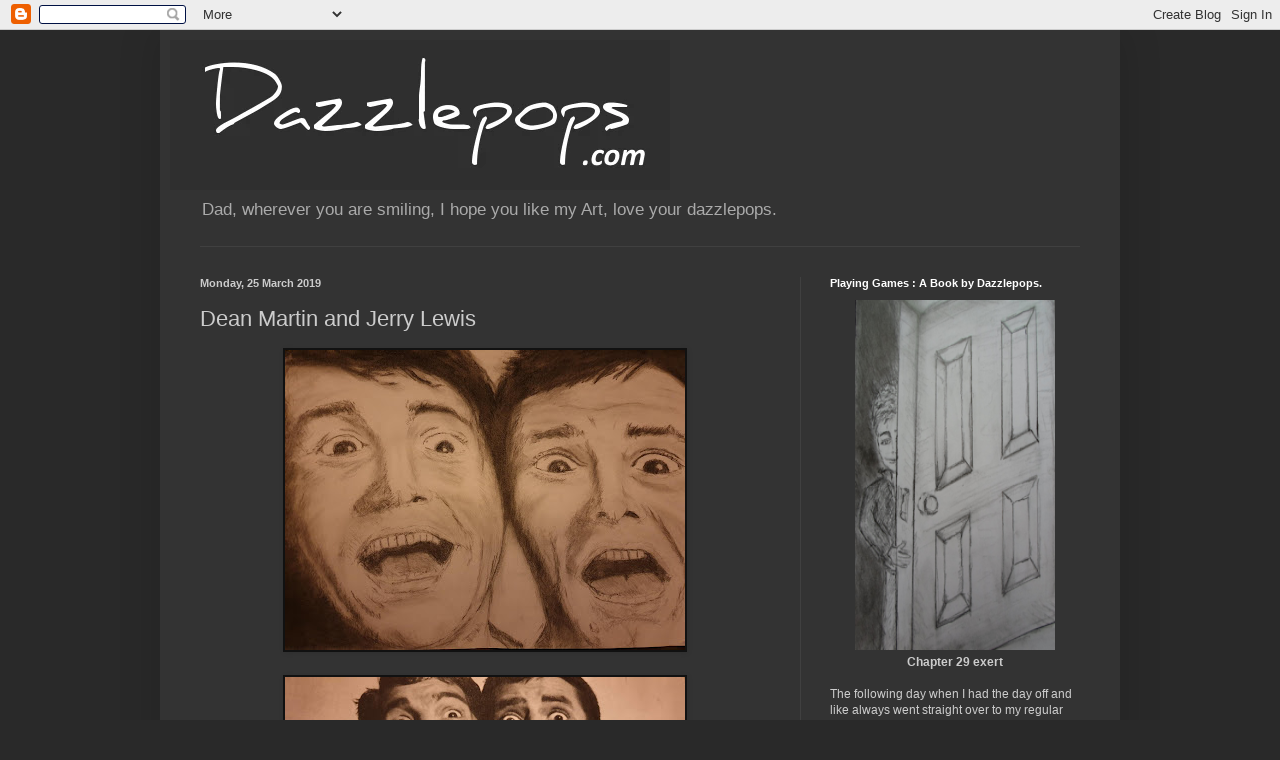

--- FILE ---
content_type: text/html; charset=UTF-8
request_url: https://dazzlepops.blogspot.com/b/stats?style=WHITE_TRANSPARENT&timeRange=ALL_TIME&token=APq4FmBRCiHVmz8kGddFCnOmodsIaDddBeBMd8mXxTq2sUwddh9VvbkyqeZrbGDc0KsJNEurAlKwQnPt0KGJ-oG1cQV6F_K2Hg
body_size: -13
content:
{"total":100628,"sparklineOptions":{"backgroundColor":{"fillOpacity":0.1,"fill":"#ffffff"},"series":[{"areaOpacity":0.3,"color":"#fff"}]},"sparklineData":[[0,8],[1,14],[2,97],[3,26],[4,47],[5,19],[6,17],[7,21],[8,14],[9,11],[10,3],[11,76],[12,12],[13,18],[14,26],[15,30],[16,20],[17,23],[18,83],[19,27],[20,33],[21,18],[22,22],[23,10],[24,12],[25,11],[26,12],[27,8],[28,16],[29,1]],"nextTickMs":3600000}

--- FILE ---
content_type: text/javascript; charset=UTF-8
request_url: https://dazzlepops.blogspot.com/feeds/posts/summary?alt=json&callback=processPostList12&start-index=101&max-results=100
body_size: 37141
content:
// API callback
processPostList12({"version":"1.0","encoding":"UTF-8","feed":{"xmlns":"http://www.w3.org/2005/Atom","xmlns$openSearch":"http://a9.com/-/spec/opensearchrss/1.0/","xmlns$blogger":"http://schemas.google.com/blogger/2008","xmlns$georss":"http://www.georss.org/georss","xmlns$gd":"http://schemas.google.com/g/2005","xmlns$thr":"http://purl.org/syndication/thread/1.0","id":{"$t":"tag:blogger.com,1999:blog-6783804350839767063"},"updated":{"$t":"2026-01-17T04:02:31.305-08:00"},"title":{"type":"text","$t":"dazzlepops"},"subtitle":{"type":"html","$t":"Dad, wherever you are smiling, I hope you like my Art, love your dazzlepops."},"link":[{"rel":"http://schemas.google.com/g/2005#feed","type":"application/atom+xml","href":"https:\/\/dazzlepops.blogspot.com\/feeds\/posts\/summary"},{"rel":"self","type":"application/atom+xml","href":"https:\/\/www.blogger.com\/feeds\/6783804350839767063\/posts\/summary?alt=json\u0026start-index=101\u0026max-results=100"},{"rel":"alternate","type":"text/html","href":"https:\/\/dazzlepops.blogspot.com\/"},{"rel":"hub","href":"http://pubsubhubbub.appspot.com/"},{"rel":"previous","type":"application/atom+xml","href":"https:\/\/www.blogger.com\/feeds\/6783804350839767063\/posts\/summary?alt=json\u0026start-index=1\u0026max-results=100"},{"rel":"next","type":"application/atom+xml","href":"https:\/\/www.blogger.com\/feeds\/6783804350839767063\/posts\/summary?alt=json\u0026start-index=201\u0026max-results=100"}],"author":[{"name":{"$t":"Unknown"},"email":{"$t":"noreply@blogger.com"},"gd$image":{"rel":"http://schemas.google.com/g/2005#thumbnail","width":"16","height":"16","src":"https:\/\/img1.blogblog.com\/img\/b16-rounded.gif"}}],"generator":{"version":"7.00","uri":"http://www.blogger.com","$t":"Blogger"},"openSearch$totalResults":{"$t":"371"},"openSearch$startIndex":{"$t":"101"},"openSearch$itemsPerPage":{"$t":"100"},"entry":[{"id":{"$t":"tag:blogger.com,1999:blog-6783804350839767063.post-233601863191284942"},"published":{"$t":"2019-06-29T13:06:00.005-07:00"},"updated":{"$t":"2020-10-19T06:51:30.190-07:00"},"title":{"type":"text","$t":"Tony Hadley from Spandau Ballet"},"summary":{"type":"text","$t":"\n\n\n\n\n\n\n\n\n\n\n\n\"TONY HADLEY\" - FROM SPANDAU BALLETNow,\u0026nbsp; viewers out there!\u0026nbsp; Did you wanna know summat about this very talented singer, that was the lead singer to one of my whole time favourite Groups from the 80's???\u0026nbsp;Well, do yeah?\u0026nbsp; Well, way back then, when this girl, meaning, myself was in her teens...\u0026nbsp; Boy!\u0026nbsp; Did she have a one Big humongous CRUSH over him!\u0026nbsp; And"},"link":[{"rel":"replies","type":"application/atom+xml","href":"https:\/\/dazzlepops.blogspot.com\/feeds\/233601863191284942\/comments\/default","title":"Post Comments"},{"rel":"replies","type":"text/html","href":"https:\/\/dazzlepops.blogspot.com\/2019\/06\/tony-hadley-from-spandau-ballet.html#comment-form","title":"0 Comments"},{"rel":"edit","type":"application/atom+xml","href":"https:\/\/www.blogger.com\/feeds\/6783804350839767063\/posts\/default\/233601863191284942"},{"rel":"self","type":"application/atom+xml","href":"https:\/\/www.blogger.com\/feeds\/6783804350839767063\/posts\/default\/233601863191284942"},{"rel":"alternate","type":"text/html","href":"https:\/\/dazzlepops.blogspot.com\/2019\/06\/tony-hadley-from-spandau-ballet.html","title":"Tony Hadley from Spandau Ballet"}],"author":[{"name":{"$t":"dazzlepops68@gmail.com"},"uri":{"$t":"http:\/\/www.blogger.com\/profile\/11059258784916531638"},"email":{"$t":"noreply@blogger.com"},"gd$image":{"rel":"http://schemas.google.com/g/2005#thumbnail","width":"16","height":"16","src":"https:\/\/img1.blogblog.com\/img\/b16-rounded.gif"}}],"media$thumbnail":{"xmlns$media":"http://search.yahoo.com/mrss/","url":"https:\/\/blogger.googleusercontent.com\/img\/b\/R29vZ2xl\/AVvXsEgzOEyu2FzcbiX8msHAXUQdecrH8IlMnnzfEDJ5Vr3FAhnfhWrqDDUqBQmJaya2rRsCPVP-Gf-oyO7yW0d_FukX_MSIseQUHiiJlcpuhfVMHWvFLQlWb6U6Cv3DuSAOHXqLKoZzJn54Zcs\/s72-c\/SAM_0711.JPG","height":"72","width":"72"},"thr$total":{"$t":"0"}},{"id":{"$t":"tag:blogger.com,1999:blog-6783804350839767063.post-6126147646614174058"},"published":{"$t":"2019-06-29T13:05:00.001-07:00"},"updated":{"$t":"2019-06-29T13:05:47.225-07:00"},"title":{"type":"text","$t":"Midge Ure"},"summary":{"type":"text","$t":"\n\n\n\n\n\n\n\n\n\n\n\n\n...\n"},"link":[{"rel":"replies","type":"application/atom+xml","href":"https:\/\/dazzlepops.blogspot.com\/feeds\/6126147646614174058\/comments\/default","title":"Post Comments"},{"rel":"replies","type":"text/html","href":"https:\/\/dazzlepops.blogspot.com\/2019\/06\/midge-ure.html#comment-form","title":"0 Comments"},{"rel":"edit","type":"application/atom+xml","href":"https:\/\/www.blogger.com\/feeds\/6783804350839767063\/posts\/default\/6126147646614174058"},{"rel":"self","type":"application/atom+xml","href":"https:\/\/www.blogger.com\/feeds\/6783804350839767063\/posts\/default\/6126147646614174058"},{"rel":"alternate","type":"text/html","href":"https:\/\/dazzlepops.blogspot.com\/2019\/06\/midge-ure.html","title":"Midge Ure"}],"author":[{"name":{"$t":"dazzlepops68@gmail.com"},"uri":{"$t":"http:\/\/www.blogger.com\/profile\/11059258784916531638"},"email":{"$t":"noreply@blogger.com"},"gd$image":{"rel":"http://schemas.google.com/g/2005#thumbnail","width":"16","height":"16","src":"https:\/\/img1.blogblog.com\/img\/b16-rounded.gif"}}],"media$thumbnail":{"xmlns$media":"http://search.yahoo.com/mrss/","url":"https:\/\/blogger.googleusercontent.com\/img\/b\/R29vZ2xl\/AVvXsEh24TbdfLDg1lGNS4wjVDNahjX9v3XnhyUes56fyQcVfnUShSrkUYFRVYjCqzlWsPXm4qPt8yUOdE63La92FCjcRfyBf0a6eTX9OM_AEZlnPVzxdjgqA8laBu-lpODVRl5mTFSVKWcGl1g\/s72-c\/SAM_0855.JPG","height":"72","width":"72"},"thr$total":{"$t":"0"}},{"id":{"$t":"tag:blogger.com,1999:blog-6783804350839767063.post-8632676592554864185"},"published":{"$t":"2019-06-29T13:04:00.004-07:00"},"updated":{"$t":"2019-06-29T13:04:45.478-07:00"},"title":{"type":"text","$t":"Sir Bob Geldolf Boomtown Rats"},"summary":{"type":"text","$t":"\n\n\n\n\n\n\n\n\n\n\n\n\n...\n"},"link":[{"rel":"replies","type":"application/atom+xml","href":"https:\/\/dazzlepops.blogspot.com\/feeds\/8632676592554864185\/comments\/default","title":"Post Comments"},{"rel":"replies","type":"text/html","href":"https:\/\/dazzlepops.blogspot.com\/2019\/06\/sir-bob-geldolf-boomtown-rats.html#comment-form","title":"0 Comments"},{"rel":"edit","type":"application/atom+xml","href":"https:\/\/www.blogger.com\/feeds\/6783804350839767063\/posts\/default\/8632676592554864185"},{"rel":"self","type":"application/atom+xml","href":"https:\/\/www.blogger.com\/feeds\/6783804350839767063\/posts\/default\/8632676592554864185"},{"rel":"alternate","type":"text/html","href":"https:\/\/dazzlepops.blogspot.com\/2019\/06\/sir-bob-geldolf-boomtown-rats.html","title":"Sir Bob Geldolf Boomtown Rats"}],"author":[{"name":{"$t":"dazzlepops68@gmail.com"},"uri":{"$t":"http:\/\/www.blogger.com\/profile\/11059258784916531638"},"email":{"$t":"noreply@blogger.com"},"gd$image":{"rel":"http://schemas.google.com/g/2005#thumbnail","width":"16","height":"16","src":"https:\/\/img1.blogblog.com\/img\/b16-rounded.gif"}}],"media$thumbnail":{"xmlns$media":"http://search.yahoo.com/mrss/","url":"https:\/\/blogger.googleusercontent.com\/img\/b\/R29vZ2xl\/AVvXsEi_A-8Oat-tYmLU0e3jWTN9p4NudIKW-49qC3gbBYJS6_Lu0rPovscRo4SCCG3NpCukIFNy2syNVzJCawJDIxgvlEg7qhM8KX2hPp7qB6atfYOpxwTuINR27XLXASj1d4HIALWWqIb085c\/s72-c\/SAM_0862.JPG","height":"72","width":"72"},"thr$total":{"$t":"0"}},{"id":{"$t":"tag:blogger.com,1999:blog-6783804350839767063.post-2579614259443017765"},"published":{"$t":"2019-06-29T13:02:00.002-07:00"},"updated":{"$t":"2019-06-29T13:02:45.828-07:00"},"title":{"type":"text","$t":"Robson Green as Jimmy the Porter in Casualty"},"summary":{"type":"text","$t":"\n\n\n\n\n\n\n\n\n\n\n\n\n...\n"},"link":[{"rel":"replies","type":"application/atom+xml","href":"https:\/\/dazzlepops.blogspot.com\/feeds\/2579614259443017765\/comments\/default","title":"Post Comments"},{"rel":"replies","type":"text/html","href":"https:\/\/dazzlepops.blogspot.com\/2019\/06\/robson-green-as-jimmy-porter-in-casualty.html#comment-form","title":"0 Comments"},{"rel":"edit","type":"application/atom+xml","href":"https:\/\/www.blogger.com\/feeds\/6783804350839767063\/posts\/default\/2579614259443017765"},{"rel":"self","type":"application/atom+xml","href":"https:\/\/www.blogger.com\/feeds\/6783804350839767063\/posts\/default\/2579614259443017765"},{"rel":"alternate","type":"text/html","href":"https:\/\/dazzlepops.blogspot.com\/2019\/06\/robson-green-as-jimmy-porter-in-casualty.html","title":"Robson Green as Jimmy the Porter in Casualty"}],"author":[{"name":{"$t":"dazzlepops68@gmail.com"},"uri":{"$t":"http:\/\/www.blogger.com\/profile\/11059258784916531638"},"email":{"$t":"noreply@blogger.com"},"gd$image":{"rel":"http://schemas.google.com/g/2005#thumbnail","width":"16","height":"16","src":"https:\/\/img1.blogblog.com\/img\/b16-rounded.gif"}}],"media$thumbnail":{"xmlns$media":"http://search.yahoo.com/mrss/","url":"https:\/\/blogger.googleusercontent.com\/img\/b\/R29vZ2xl\/AVvXsEi6z6ruhcVTDyrnFG_oHxmmatTLrvZV3y_l0Il7LA_HqEolZjU4RuLjRSsP-np577i44KyZKBVHVvDQ-tUYNNzSc9kTHJle2DDCnn1haFPWF6jwxV3QfhIQt0GjBQPDGeW2S82oa6u2lDM\/s72-c\/SAM_0838.JPG","height":"72","width":"72"},"thr$total":{"$t":"0"}},{"id":{"$t":"tag:blogger.com,1999:blog-6783804350839767063.post-3511234137279175351"},"published":{"$t":"2019-06-29T13:01:00.001-07:00"},"updated":{"$t":"2019-06-29T13:01:42.115-07:00"},"title":{"type":"text","$t":"Harrison Ford as our Indiana Jones"},"summary":{"type":"text","$t":"\n\n\n\n\n\n\n\n\n\n\n\n\n...\n"},"link":[{"rel":"replies","type":"application/atom+xml","href":"https:\/\/dazzlepops.blogspot.com\/feeds\/3511234137279175351\/comments\/default","title":"Post Comments"},{"rel":"replies","type":"text/html","href":"https:\/\/dazzlepops.blogspot.com\/2019\/06\/harrison-ford-as-our-indiana-jones.html#comment-form","title":"0 Comments"},{"rel":"edit","type":"application/atom+xml","href":"https:\/\/www.blogger.com\/feeds\/6783804350839767063\/posts\/default\/3511234137279175351"},{"rel":"self","type":"application/atom+xml","href":"https:\/\/www.blogger.com\/feeds\/6783804350839767063\/posts\/default\/3511234137279175351"},{"rel":"alternate","type":"text/html","href":"https:\/\/dazzlepops.blogspot.com\/2019\/06\/harrison-ford-as-our-indiana-jones.html","title":"Harrison Ford as our Indiana Jones"}],"author":[{"name":{"$t":"dazzlepops68@gmail.com"},"uri":{"$t":"http:\/\/www.blogger.com\/profile\/11059258784916531638"},"email":{"$t":"noreply@blogger.com"},"gd$image":{"rel":"http://schemas.google.com/g/2005#thumbnail","width":"16","height":"16","src":"https:\/\/img1.blogblog.com\/img\/b16-rounded.gif"}}],"media$thumbnail":{"xmlns$media":"http://search.yahoo.com/mrss/","url":"https:\/\/blogger.googleusercontent.com\/img\/b\/R29vZ2xl\/AVvXsEiJ86Rgnr0L47IVrQgxliE5R94jEjhCjNawVRJuETYjkIlSvvvQ7R4wsB6b6hblvoHwF-vUc6yjkMNObewAUCEdHzm9OitV6fmTi-6-95Q-miwVrbxowrrQzhCJhH8jQOx_6dKkknfjysw\/s72-c\/SAM_0717.JPG","height":"72","width":"72"},"thr$total":{"$t":"0"}},{"id":{"$t":"tag:blogger.com,1999:blog-6783804350839767063.post-2038015079386980655"},"published":{"$t":"2019-06-29T13:00:00.001-07:00"},"updated":{"$t":"2019-06-29T13:00:01.483-07:00"},"title":{"type":"text","$t":"The Doctor again, with Donna"},"summary":{"type":"text","$t":"\n\n\n\n\n\n\n\n\n\n\n\n\n...\n"},"link":[{"rel":"replies","type":"application/atom+xml","href":"https:\/\/dazzlepops.blogspot.com\/feeds\/2038015079386980655\/comments\/default","title":"Post Comments"},{"rel":"replies","type":"text/html","href":"https:\/\/dazzlepops.blogspot.com\/2019\/06\/the-doctor-again-with-donna.html#comment-form","title":"0 Comments"},{"rel":"edit","type":"application/atom+xml","href":"https:\/\/www.blogger.com\/feeds\/6783804350839767063\/posts\/default\/2038015079386980655"},{"rel":"self","type":"application/atom+xml","href":"https:\/\/www.blogger.com\/feeds\/6783804350839767063\/posts\/default\/2038015079386980655"},{"rel":"alternate","type":"text/html","href":"https:\/\/dazzlepops.blogspot.com\/2019\/06\/the-doctor-again-with-donna.html","title":"The Doctor again, with Donna"}],"author":[{"name":{"$t":"dazzlepops68@gmail.com"},"uri":{"$t":"http:\/\/www.blogger.com\/profile\/11059258784916531638"},"email":{"$t":"noreply@blogger.com"},"gd$image":{"rel":"http://schemas.google.com/g/2005#thumbnail","width":"16","height":"16","src":"https:\/\/img1.blogblog.com\/img\/b16-rounded.gif"}}],"media$thumbnail":{"xmlns$media":"http://search.yahoo.com/mrss/","url":"https:\/\/blogger.googleusercontent.com\/img\/b\/R29vZ2xl\/AVvXsEjtxQ9f0_Y6uaAMj1BJ-GTB5MBdR64HyV3UWNxHmlOzD1qwm-sEpP8Hop-qnmXDlcAx9DnNNplkUWIrrjoh9BmGB75CwIC2-Sqc3fOfew4TOxS3NPhbzZPUfQO1miVNK0ObprTXwvANWfg\/s72-c\/SAM_0722.JPG","height":"72","width":"72"},"thr$total":{"$t":"0"}},{"id":{"$t":"tag:blogger.com,1999:blog-6783804350839767063.post-8194260335945005010"},"published":{"$t":"2019-06-29T12:59:00.000-07:00"},"updated":{"$t":"2019-06-29T12:59:14.728-07:00"},"title":{"type":"text","$t":"The Doctor with his Rose"},"summary":{"type":"text","$t":"\n\n\n\n\n\n\n\n\n\n\n\n\n...\n"},"link":[{"rel":"replies","type":"application/atom+xml","href":"https:\/\/dazzlepops.blogspot.com\/feeds\/8194260335945005010\/comments\/default","title":"Post Comments"},{"rel":"replies","type":"text/html","href":"https:\/\/dazzlepops.blogspot.com\/2019\/06\/the-doctor-with-his-rose.html#comment-form","title":"0 Comments"},{"rel":"edit","type":"application/atom+xml","href":"https:\/\/www.blogger.com\/feeds\/6783804350839767063\/posts\/default\/8194260335945005010"},{"rel":"self","type":"application/atom+xml","href":"https:\/\/www.blogger.com\/feeds\/6783804350839767063\/posts\/default\/8194260335945005010"},{"rel":"alternate","type":"text/html","href":"https:\/\/dazzlepops.blogspot.com\/2019\/06\/the-doctor-with-his-rose.html","title":"The Doctor with his Rose"}],"author":[{"name":{"$t":"dazzlepops68@gmail.com"},"uri":{"$t":"http:\/\/www.blogger.com\/profile\/11059258784916531638"},"email":{"$t":"noreply@blogger.com"},"gd$image":{"rel":"http://schemas.google.com/g/2005#thumbnail","width":"16","height":"16","src":"https:\/\/img1.blogblog.com\/img\/b16-rounded.gif"}}],"media$thumbnail":{"xmlns$media":"http://search.yahoo.com/mrss/","url":"https:\/\/blogger.googleusercontent.com\/img\/b\/R29vZ2xl\/AVvXsEimGj-tuNURbja1rwGE4TYF1BuyIFoeg50QQOcXf0P_ThRsoCQb5C8yE2dFkcpbLIOePjykuhplgAc3ILJv5MTinyfDWEvk8E3CLnXSjjUzyj2M615rmrMMOV63lMhCgDjRJpn9C8Wv9Ps\/s72-c\/SAM_0728.JPG","height":"72","width":"72"},"thr$total":{"$t":"0"}},{"id":{"$t":"tag:blogger.com,1999:blog-6783804350839767063.post-5585158481734354826"},"published":{"$t":"2019-06-29T12:58:00.000-07:00"},"updated":{"$t":"2019-06-29T12:58:13.375-07:00"},"title":{"type":"text","$t":"Darcy with Elizabeth"},"summary":{"type":"text","$t":"\n\n\n\n\n\n\n\n\n\n\n\n\n...\n"},"link":[{"rel":"replies","type":"application/atom+xml","href":"https:\/\/dazzlepops.blogspot.com\/feeds\/5585158481734354826\/comments\/default","title":"Post Comments"},{"rel":"replies","type":"text/html","href":"https:\/\/dazzlepops.blogspot.com\/2019\/06\/darcy-with-elizabeth.html#comment-form","title":"0 Comments"},{"rel":"edit","type":"application/atom+xml","href":"https:\/\/www.blogger.com\/feeds\/6783804350839767063\/posts\/default\/5585158481734354826"},{"rel":"self","type":"application/atom+xml","href":"https:\/\/www.blogger.com\/feeds\/6783804350839767063\/posts\/default\/5585158481734354826"},{"rel":"alternate","type":"text/html","href":"https:\/\/dazzlepops.blogspot.com\/2019\/06\/darcy-with-elizabeth.html","title":"Darcy with Elizabeth"}],"author":[{"name":{"$t":"dazzlepops68@gmail.com"},"uri":{"$t":"http:\/\/www.blogger.com\/profile\/11059258784916531638"},"email":{"$t":"noreply@blogger.com"},"gd$image":{"rel":"http://schemas.google.com/g/2005#thumbnail","width":"16","height":"16","src":"https:\/\/img1.blogblog.com\/img\/b16-rounded.gif"}}],"media$thumbnail":{"xmlns$media":"http://search.yahoo.com/mrss/","url":"https:\/\/blogger.googleusercontent.com\/img\/b\/R29vZ2xl\/AVvXsEghHhgSpwZJE3hlAMXaiQTDxWvularnQo042edX_dTkoU0njrIDUB4DX3tr5C3n9FyRVvVtsDD6zydfhUmueeyNDW1-5iVskvHCCA58WDvQEqi8y4NnPnc4XdygWpwGeQd2GwDQfceQXF8\/s72-c\/SAM_0693.JPG","height":"72","width":"72"},"thr$total":{"$t":"0"}},{"id":{"$t":"tag:blogger.com,1999:blog-6783804350839767063.post-2902923155270484613"},"published":{"$t":"2019-06-29T12:56:00.002-07:00"},"updated":{"$t":"2019-06-29T12:57:07.642-07:00"},"title":{"type":"text","$t":"Wow Colin Firth - You are Sexy"},"summary":{"type":"text","$t":"\n\n\n\n\n\n\n\n\n\n\n\n\n...\n"},"link":[{"rel":"replies","type":"application/atom+xml","href":"https:\/\/dazzlepops.blogspot.com\/feeds\/2902923155270484613\/comments\/default","title":"Post Comments"},{"rel":"replies","type":"text/html","href":"https:\/\/dazzlepops.blogspot.com\/2019\/06\/wow-colin-firth-you-are-sexy.html#comment-form","title":"0 Comments"},{"rel":"edit","type":"application/atom+xml","href":"https:\/\/www.blogger.com\/feeds\/6783804350839767063\/posts\/default\/2902923155270484613"},{"rel":"self","type":"application/atom+xml","href":"https:\/\/www.blogger.com\/feeds\/6783804350839767063\/posts\/default\/2902923155270484613"},{"rel":"alternate","type":"text/html","href":"https:\/\/dazzlepops.blogspot.com\/2019\/06\/wow-colin-firth-you-are-sexy.html","title":"Wow Colin Firth - You are Sexy"}],"author":[{"name":{"$t":"dazzlepops68@gmail.com"},"uri":{"$t":"http:\/\/www.blogger.com\/profile\/11059258784916531638"},"email":{"$t":"noreply@blogger.com"},"gd$image":{"rel":"http://schemas.google.com/g/2005#thumbnail","width":"16","height":"16","src":"https:\/\/img1.blogblog.com\/img\/b16-rounded.gif"}}],"media$thumbnail":{"xmlns$media":"http://search.yahoo.com/mrss/","url":"https:\/\/blogger.googleusercontent.com\/img\/b\/R29vZ2xl\/AVvXsEgQm7m1sceOZDbMqBshGDo1UaZd1aaabVQp1Ld18KKUc8QuyQq3uyZtha09Bhm_PTZDUeyp0slGcJkOlT_701V7F4HVGKz8Ngh_bWbR5k6fH1UzLK4cbnR7495PRxywSlosYTp3V0zs_uI\/s72-c\/SAM_0819.JPG","height":"72","width":"72"},"thr$total":{"$t":"0"}},{"id":{"$t":"tag:blogger.com,1999:blog-6783804350839767063.post-7729084044862153512"},"published":{"$t":"2019-06-29T12:55:00.002-07:00"},"updated":{"$t":"2019-06-29T12:57:15.425-07:00"},"title":{"type":"text","$t":"Margerat Rudderth as Miss Maple"},"summary":{"type":"text","$t":"\n\n\n\n\n\n\n\n\n\n\n\n\n...\n"},"link":[{"rel":"replies","type":"application/atom+xml","href":"https:\/\/dazzlepops.blogspot.com\/feeds\/7729084044862153512\/comments\/default","title":"Post Comments"},{"rel":"replies","type":"text/html","href":"https:\/\/dazzlepops.blogspot.com\/2019\/06\/margerat-rudderth-as-miss-maple.html#comment-form","title":"0 Comments"},{"rel":"edit","type":"application/atom+xml","href":"https:\/\/www.blogger.com\/feeds\/6783804350839767063\/posts\/default\/7729084044862153512"},{"rel":"self","type":"application/atom+xml","href":"https:\/\/www.blogger.com\/feeds\/6783804350839767063\/posts\/default\/7729084044862153512"},{"rel":"alternate","type":"text/html","href":"https:\/\/dazzlepops.blogspot.com\/2019\/06\/margerat-rudderth-as-miss-maple.html","title":"Margerat Rudderth as Miss Maple"}],"author":[{"name":{"$t":"dazzlepops68@gmail.com"},"uri":{"$t":"http:\/\/www.blogger.com\/profile\/11059258784916531638"},"email":{"$t":"noreply@blogger.com"},"gd$image":{"rel":"http://schemas.google.com/g/2005#thumbnail","width":"16","height":"16","src":"https:\/\/img1.blogblog.com\/img\/b16-rounded.gif"}}],"media$thumbnail":{"xmlns$media":"http://search.yahoo.com/mrss/","url":"https:\/\/blogger.googleusercontent.com\/img\/b\/R29vZ2xl\/AVvXsEj_u0iZEyNA_k4iut96qd4kEBQEIY7_l487oyUSqCTNszF1eU76ZICZ84rGXM1vD95zOWB8se5zSaBlyIcUjscyeTLkdC1cb1kAbGLnJWyoKAJ5fj4NeVn1KC29OLZThqNEHT6rrJONl6U\/s72-c\/SAM_0670.JPG","height":"72","width":"72"},"thr$total":{"$t":"0"}},{"id":{"$t":"tag:blogger.com,1999:blog-6783804350839767063.post-3444402331964861233"},"published":{"$t":"2019-06-29T12:54:00.001-07:00"},"updated":{"$t":"2019-06-29T12:54:28.922-07:00"},"title":{"type":"text","$t":"Paul O Grady - Mad on his Dogs"},"summary":{"type":"text","$t":"\n\n\n\n\n\n\n\n\n\n\n\n\n...\n"},"link":[{"rel":"replies","type":"application/atom+xml","href":"https:\/\/dazzlepops.blogspot.com\/feeds\/3444402331964861233\/comments\/default","title":"Post Comments"},{"rel":"replies","type":"text/html","href":"https:\/\/dazzlepops.blogspot.com\/2019\/06\/paul-o-grady-mad-on-his-dogs.html#comment-form","title":"0 Comments"},{"rel":"edit","type":"application/atom+xml","href":"https:\/\/www.blogger.com\/feeds\/6783804350839767063\/posts\/default\/3444402331964861233"},{"rel":"self","type":"application/atom+xml","href":"https:\/\/www.blogger.com\/feeds\/6783804350839767063\/posts\/default\/3444402331964861233"},{"rel":"alternate","type":"text/html","href":"https:\/\/dazzlepops.blogspot.com\/2019\/06\/paul-o-grady-mad-on-his-dogs.html","title":"Paul O Grady - Mad on his Dogs"}],"author":[{"name":{"$t":"dazzlepops68@gmail.com"},"uri":{"$t":"http:\/\/www.blogger.com\/profile\/11059258784916531638"},"email":{"$t":"noreply@blogger.com"},"gd$image":{"rel":"http://schemas.google.com/g/2005#thumbnail","width":"16","height":"16","src":"https:\/\/img1.blogblog.com\/img\/b16-rounded.gif"}}],"media$thumbnail":{"xmlns$media":"http://search.yahoo.com/mrss/","url":"https:\/\/blogger.googleusercontent.com\/img\/b\/R29vZ2xl\/AVvXsEhYxy8-YtVEKJlzin2mlfJ7HYFxZZjKwo4svmheOZy5LGI2hO1p_YDSIIam1UK_-rHjUDbJHcyng9AcRIxaVc724ikgMOW7X_0vgscFKVm0lisy9U_FcfEDOAy5nKmyyG9mi8uSuOBY_zc\/s72-c\/SAM_0686.JPG","height":"72","width":"72"},"thr$total":{"$t":"0"}},{"id":{"$t":"tag:blogger.com,1999:blog-6783804350839767063.post-100490228594768782"},"published":{"$t":"2019-06-29T12:53:00.002-07:00"},"updated":{"$t":"2019-06-29T12:53:45.387-07:00"},"title":{"type":"text","$t":"Sexy Adam Faith as Budgie from the series"},"summary":{"type":"text","$t":"\n\n\n\n\n\n\n\n\n\n\n\n\n...\n"},"link":[{"rel":"replies","type":"application/atom+xml","href":"https:\/\/dazzlepops.blogspot.com\/feeds\/100490228594768782\/comments\/default","title":"Post Comments"},{"rel":"replies","type":"text/html","href":"https:\/\/dazzlepops.blogspot.com\/2019\/06\/sexy-adam-faith-as-budgie-from-series.html#comment-form","title":"0 Comments"},{"rel":"edit","type":"application/atom+xml","href":"https:\/\/www.blogger.com\/feeds\/6783804350839767063\/posts\/default\/100490228594768782"},{"rel":"self","type":"application/atom+xml","href":"https:\/\/www.blogger.com\/feeds\/6783804350839767063\/posts\/default\/100490228594768782"},{"rel":"alternate","type":"text/html","href":"https:\/\/dazzlepops.blogspot.com\/2019\/06\/sexy-adam-faith-as-budgie-from-series.html","title":"Sexy Adam Faith as Budgie from the series"}],"author":[{"name":{"$t":"dazzlepops68@gmail.com"},"uri":{"$t":"http:\/\/www.blogger.com\/profile\/11059258784916531638"},"email":{"$t":"noreply@blogger.com"},"gd$image":{"rel":"http://schemas.google.com/g/2005#thumbnail","width":"16","height":"16","src":"https:\/\/img1.blogblog.com\/img\/b16-rounded.gif"}}],"media$thumbnail":{"xmlns$media":"http://search.yahoo.com/mrss/","url":"https:\/\/blogger.googleusercontent.com\/img\/b\/R29vZ2xl\/AVvXsEjbw50EvHVqX_i5mjjG9ry1JL0_DuVjyUQhPvnQDTZANlKYk41gnj7jNR6KJ5Pat3LefYmf8dj4qaqrpP3A3riMOc0PxU5ZA_sBHvYb2Xujvg2sCAb7TVlG0jSxOApmMKCtVpwZ9zA3fKM\/s72-c\/SAM_0736.JPG","height":"72","width":"72"},"thr$total":{"$t":"0"}},{"id":{"$t":"tag:blogger.com,1999:blog-6783804350839767063.post-1401189713142000302"},"published":{"$t":"2019-06-29T12:52:00.001-07:00"},"updated":{"$t":"2019-06-29T12:52:52.372-07:00"},"title":{"type":"text","$t":"Shut That Door! - Larry Grayson"},"summary":{"type":"text","$t":"\n\n\n\n\n\n\n\n\n\n\n\n\n...\n"},"link":[{"rel":"replies","type":"application/atom+xml","href":"https:\/\/dazzlepops.blogspot.com\/feeds\/1401189713142000302\/comments\/default","title":"Post Comments"},{"rel":"replies","type":"text/html","href":"https:\/\/dazzlepops.blogspot.com\/2019\/06\/shut-that-door-larry-grayson.html#comment-form","title":"0 Comments"},{"rel":"edit","type":"application/atom+xml","href":"https:\/\/www.blogger.com\/feeds\/6783804350839767063\/posts\/default\/1401189713142000302"},{"rel":"self","type":"application/atom+xml","href":"https:\/\/www.blogger.com\/feeds\/6783804350839767063\/posts\/default\/1401189713142000302"},{"rel":"alternate","type":"text/html","href":"https:\/\/dazzlepops.blogspot.com\/2019\/06\/shut-that-door-larry-grayson.html","title":"Shut That Door! - Larry Grayson"}],"author":[{"name":{"$t":"dazzlepops68@gmail.com"},"uri":{"$t":"http:\/\/www.blogger.com\/profile\/11059258784916531638"},"email":{"$t":"noreply@blogger.com"},"gd$image":{"rel":"http://schemas.google.com/g/2005#thumbnail","width":"16","height":"16","src":"https:\/\/img1.blogblog.com\/img\/b16-rounded.gif"}}],"media$thumbnail":{"xmlns$media":"http://search.yahoo.com/mrss/","url":"https:\/\/blogger.googleusercontent.com\/img\/b\/R29vZ2xl\/AVvXsEjtSK1oV4vfbzu2ku2WJ9WRdZthmR9pKF2DaaAIkh6-dKfLBj6xUfwsNt6wl9L2OXQ7NIG5IuD3OGPAGKVFRsxNiTIfju-8X-IjEo4aT7choAZ2XWB9OiOpryRW2IFdC2-3cJRSStb1yBA\/s72-c\/SAM_0808.JPG","height":"72","width":"72"},"thr$total":{"$t":"0"}},{"id":{"$t":"tag:blogger.com,1999:blog-6783804350839767063.post-4895066020884036693"},"published":{"$t":"2019-06-29T12:50:00.000-07:00"},"updated":{"$t":"2019-06-29T12:50:04.868-07:00"},"title":{"type":"text","$t":"Simon McCorkindale as Manimal"},"summary":{"type":"text","$t":"\n\n\n\n\n\n\n\n\n\n\n\n\n...\n\n\n\n\n\n\n"},"link":[{"rel":"replies","type":"application/atom+xml","href":"https:\/\/dazzlepops.blogspot.com\/feeds\/4895066020884036693\/comments\/default","title":"Post Comments"},{"rel":"replies","type":"text/html","href":"https:\/\/dazzlepops.blogspot.com\/2019\/06\/simon-mccorkindale-as-manimal.html#comment-form","title":"0 Comments"},{"rel":"edit","type":"application/atom+xml","href":"https:\/\/www.blogger.com\/feeds\/6783804350839767063\/posts\/default\/4895066020884036693"},{"rel":"self","type":"application/atom+xml","href":"https:\/\/www.blogger.com\/feeds\/6783804350839767063\/posts\/default\/4895066020884036693"},{"rel":"alternate","type":"text/html","href":"https:\/\/dazzlepops.blogspot.com\/2019\/06\/simon-mccorkindale-as-manimal.html","title":"Simon McCorkindale as Manimal"}],"author":[{"name":{"$t":"dazzlepops68@gmail.com"},"uri":{"$t":"http:\/\/www.blogger.com\/profile\/11059258784916531638"},"email":{"$t":"noreply@blogger.com"},"gd$image":{"rel":"http://schemas.google.com/g/2005#thumbnail","width":"16","height":"16","src":"https:\/\/img1.blogblog.com\/img\/b16-rounded.gif"}}],"media$thumbnail":{"xmlns$media":"http://search.yahoo.com/mrss/","url":"https:\/\/blogger.googleusercontent.com\/img\/b\/R29vZ2xl\/AVvXsEhqhsgq1Yuk0Az-OMvV-dpi2hYwi_R9TrDFuHsvpAUJHZc0R2Hl9iMobAGa4u_TiX3dR7MA4G9BEdQ-0NI6iV40L1Btwo8DBG9BuW0MIrSNoCzJCABNI_BQZcfOJE2C8qHIdkJlPMXzD48\/s72-c\/SAM_0826.JPG","height":"72","width":"72"},"thr$total":{"$t":"0"}},{"id":{"$t":"tag:blogger.com,1999:blog-6783804350839767063.post-710169594830907190"},"published":{"$t":"2019-06-29T12:48:00.002-07:00"},"updated":{"$t":"2019-06-29T12:50:47.778-07:00"},"title":{"type":"text","$t":"Prince Harry and Meghan"},"summary":{"type":"text","$t":"\n\n\n\n\n\n\n\n\n\n\n\n\n...\n"},"link":[{"rel":"replies","type":"application/atom+xml","href":"https:\/\/dazzlepops.blogspot.com\/feeds\/710169594830907190\/comments\/default","title":"Post Comments"},{"rel":"replies","type":"text/html","href":"https:\/\/dazzlepops.blogspot.com\/2019\/06\/prince-harry-and-meghan.html#comment-form","title":"0 Comments"},{"rel":"edit","type":"application/atom+xml","href":"https:\/\/www.blogger.com\/feeds\/6783804350839767063\/posts\/default\/710169594830907190"},{"rel":"self","type":"application/atom+xml","href":"https:\/\/www.blogger.com\/feeds\/6783804350839767063\/posts\/default\/710169594830907190"},{"rel":"alternate","type":"text/html","href":"https:\/\/dazzlepops.blogspot.com\/2019\/06\/prince-harry-and-meghan.html","title":"Prince Harry and Meghan"}],"author":[{"name":{"$t":"dazzlepops68@gmail.com"},"uri":{"$t":"http:\/\/www.blogger.com\/profile\/11059258784916531638"},"email":{"$t":"noreply@blogger.com"},"gd$image":{"rel":"http://schemas.google.com/g/2005#thumbnail","width":"16","height":"16","src":"https:\/\/img1.blogblog.com\/img\/b16-rounded.gif"}}],"media$thumbnail":{"xmlns$media":"http://search.yahoo.com/mrss/","url":"https:\/\/blogger.googleusercontent.com\/img\/b\/R29vZ2xl\/AVvXsEhgKCHjSv4c32TACGcKjQX-hmzYuVj0F71hkX1O3zBxrko3jWkEBHoXZfmPTaiLjM7z-Rcpys-j9Ih5601eNY_wjSF5KwgeOn1x02-Bs7SO1lmNXt7i7TAAcViKHJ32RFtIRWe0-sltYX4\/s72-c\/SAM_0814.JPG","height":"72","width":"72"},"thr$total":{"$t":"0"}},{"id":{"$t":"tag:blogger.com,1999:blog-6783804350839767063.post-4746913901813777800"},"published":{"$t":"2019-06-29T12:47:00.003-07:00"},"updated":{"$t":"2019-06-29T12:51:08.981-07:00"},"title":{"type":"text","$t":"Julie Walters \u0026 Victoria Wood"},"summary":{"type":"text","$t":"\n\n\n\n\n\n\n\n\n\n\n\n\n...\n"},"link":[{"rel":"replies","type":"application/atom+xml","href":"https:\/\/dazzlepops.blogspot.com\/feeds\/4746913901813777800\/comments\/default","title":"Post Comments"},{"rel":"replies","type":"text/html","href":"https:\/\/dazzlepops.blogspot.com\/2019\/06\/julie-walters-victoria-wood.html#comment-form","title":"0 Comments"},{"rel":"edit","type":"application/atom+xml","href":"https:\/\/www.blogger.com\/feeds\/6783804350839767063\/posts\/default\/4746913901813777800"},{"rel":"self","type":"application/atom+xml","href":"https:\/\/www.blogger.com\/feeds\/6783804350839767063\/posts\/default\/4746913901813777800"},{"rel":"alternate","type":"text/html","href":"https:\/\/dazzlepops.blogspot.com\/2019\/06\/julie-walters-victoria-wood.html","title":"Julie Walters \u0026 Victoria Wood"}],"author":[{"name":{"$t":"dazzlepops68@gmail.com"},"uri":{"$t":"http:\/\/www.blogger.com\/profile\/11059258784916531638"},"email":{"$t":"noreply@blogger.com"},"gd$image":{"rel":"http://schemas.google.com/g/2005#thumbnail","width":"16","height":"16","src":"https:\/\/img1.blogblog.com\/img\/b16-rounded.gif"}}],"media$thumbnail":{"xmlns$media":"http://search.yahoo.com/mrss/","url":"https:\/\/blogger.googleusercontent.com\/img\/b\/R29vZ2xl\/AVvXsEg1yq509ms5mH-CHiiguTDZ5haK9YtnTKOqBl45XP-w9LJ_A4ad6Kc3bustqOY2lyX9cZTUUp5B9rEka7NXBqC4a3aMK_5EkotFACOup4nTTVvjP4ZAZtI2v1idaSoEECRwmcqbiMzfk_c\/s72-c\/SAM_0758.JPG","height":"72","width":"72"},"thr$total":{"$t":"0"}},{"id":{"$t":"tag:blogger.com,1999:blog-6783804350839767063.post-1485942809296038343"},"published":{"$t":"2019-06-29T12:47:00.000-07:00"},"updated":{"$t":"2019-06-29T12:51:18.284-07:00"},"title":{"type":"text","$t":"Absolutely Fabulous - AbFab"},"summary":{"type":"text","$t":"\n\n\n\n\n\n\n\n\n\n\n\n\n...\n"},"link":[{"rel":"replies","type":"application/atom+xml","href":"https:\/\/dazzlepops.blogspot.com\/feeds\/1485942809296038343\/comments\/default","title":"Post Comments"},{"rel":"replies","type":"text/html","href":"https:\/\/dazzlepops.blogspot.com\/2019\/06\/absolutely-fabulous-abfab.html#comment-form","title":"0 Comments"},{"rel":"edit","type":"application/atom+xml","href":"https:\/\/www.blogger.com\/feeds\/6783804350839767063\/posts\/default\/1485942809296038343"},{"rel":"self","type":"application/atom+xml","href":"https:\/\/www.blogger.com\/feeds\/6783804350839767063\/posts\/default\/1485942809296038343"},{"rel":"alternate","type":"text/html","href":"https:\/\/dazzlepops.blogspot.com\/2019\/06\/absolutely-fabulous-abfab.html","title":"Absolutely Fabulous - AbFab"}],"author":[{"name":{"$t":"dazzlepops68@gmail.com"},"uri":{"$t":"http:\/\/www.blogger.com\/profile\/11059258784916531638"},"email":{"$t":"noreply@blogger.com"},"gd$image":{"rel":"http://schemas.google.com/g/2005#thumbnail","width":"16","height":"16","src":"https:\/\/img1.blogblog.com\/img\/b16-rounded.gif"}}],"media$thumbnail":{"xmlns$media":"http://search.yahoo.com/mrss/","url":"https:\/\/blogger.googleusercontent.com\/img\/b\/R29vZ2xl\/AVvXsEiteZRJew8KWqT_H-Y8R74RM0UxdpcopX64f0CCY8crD2uaL7fOEHYqFTFwGb2a_iKwc-vCYQVCRL8jDTeJy9KD0eG0L2UwkrzCYAbpPkeVJL1wqlGQR-IPg0zJy51qEEXEjVVmoo-p-Gg\/s72-c\/SAM_0747.JPG","height":"72","width":"72"},"thr$total":{"$t":"0"}},{"id":{"$t":"tag:blogger.com,1999:blog-6783804350839767063.post-361220629514174393"},"published":{"$t":"2019-06-29T12:46:00.006-07:00"},"updated":{"$t":"2020-10-05T06:36:35.866-07:00"},"title":{"type":"text","$t":"Red Dwarf \u0026 the CAT - fishy fishy"},"summary":{"type":"text","$t":"\n\n\n\n\n\n\n\n\n\n\n\nRED DWARF - THE CAT\u0026nbsp; (FISHY! FISHY)DANNY JOHN JULESDaniel John Jules (born 16 Sept 1960) is a British Actor, Singer and Dancer.\u0026nbsp; He is best known for playing our well-known CAT in the SCI-FI comedy series \"Red Dwarf\" not forgetting the Police Man Dwayne Myers in that popular series, called \"Death in Paradise!But, getting back to where he plays CAT in this science Fiction "},"link":[{"rel":"replies","type":"application/atom+xml","href":"https:\/\/dazzlepops.blogspot.com\/feeds\/361220629514174393\/comments\/default","title":"Post Comments"},{"rel":"replies","type":"text/html","href":"https:\/\/dazzlepops.blogspot.com\/2019\/06\/red-dwarf-cat-fishy-fishy.html#comment-form","title":"0 Comments"},{"rel":"edit","type":"application/atom+xml","href":"https:\/\/www.blogger.com\/feeds\/6783804350839767063\/posts\/default\/361220629514174393"},{"rel":"self","type":"application/atom+xml","href":"https:\/\/www.blogger.com\/feeds\/6783804350839767063\/posts\/default\/361220629514174393"},{"rel":"alternate","type":"text/html","href":"https:\/\/dazzlepops.blogspot.com\/2019\/06\/red-dwarf-cat-fishy-fishy.html","title":"Red Dwarf \u0026 the CAT - fishy fishy"}],"author":[{"name":{"$t":"dazzlepops68@gmail.com"},"uri":{"$t":"http:\/\/www.blogger.com\/profile\/11059258784916531638"},"email":{"$t":"noreply@blogger.com"},"gd$image":{"rel":"http://schemas.google.com/g/2005#thumbnail","width":"16","height":"16","src":"https:\/\/img1.blogblog.com\/img\/b16-rounded.gif"}}],"media$thumbnail":{"xmlns$media":"http://search.yahoo.com/mrss/","url":"https:\/\/blogger.googleusercontent.com\/img\/b\/R29vZ2xl\/AVvXsEgIF4VhWlYCxgcCqQuF7VRMshKzQYurevWFuuPYWOTo3RjyE70j4PaAoKdANYCeB7408KEw3HUTksMFgPqpabo8XIxhKzD_3MOb205b5sbvtg9RkLW51hz6tiY-XfTpEHxT-GlbPTPDfjk\/s72-c\/SAM_0752.JPG","height":"72","width":"72"},"thr$total":{"$t":"0"}},{"id":{"$t":"tag:blogger.com,1999:blog-6783804350839767063.post-4651955325927233948"},"published":{"$t":"2019-06-29T12:45:00.002-07:00"},"updated":{"$t":"2019-06-29T12:51:35.855-07:00"},"title":{"type":"text","$t":"The Little Singing AA Girl"},"summary":{"type":"text","$t":"\n\n\n\n\n\n\n\n\n\n\n\n\n...\n"},"link":[{"rel":"replies","type":"application/atom+xml","href":"https:\/\/dazzlepops.blogspot.com\/feeds\/4651955325927233948\/comments\/default","title":"Post Comments"},{"rel":"replies","type":"text/html","href":"https:\/\/dazzlepops.blogspot.com\/2019\/06\/the-little-singing-aa-girl.html#comment-form","title":"0 Comments"},{"rel":"edit","type":"application/atom+xml","href":"https:\/\/www.blogger.com\/feeds\/6783804350839767063\/posts\/default\/4651955325927233948"},{"rel":"self","type":"application/atom+xml","href":"https:\/\/www.blogger.com\/feeds\/6783804350839767063\/posts\/default\/4651955325927233948"},{"rel":"alternate","type":"text/html","href":"https:\/\/dazzlepops.blogspot.com\/2019\/06\/the-little-singing-aa-girl.html","title":"The Little Singing AA Girl"}],"author":[{"name":{"$t":"dazzlepops68@gmail.com"},"uri":{"$t":"http:\/\/www.blogger.com\/profile\/11059258784916531638"},"email":{"$t":"noreply@blogger.com"},"gd$image":{"rel":"http://schemas.google.com/g/2005#thumbnail","width":"16","height":"16","src":"https:\/\/img1.blogblog.com\/img\/b16-rounded.gif"}}],"media$thumbnail":{"xmlns$media":"http://search.yahoo.com/mrss/","url":"https:\/\/blogger.googleusercontent.com\/img\/b\/R29vZ2xl\/AVvXsEh9RTLvQw6fJYfL_Xvg9ydvhMmMoJL4EmilPnYv1gMtMkX2-kPjETJRqPFkSj626tTQ3HDt4xtt5c-BesLp8j-h1y0_Uaj9ajdy50JdJeHcZD3M7HFfcQwdEpdkIq4fL86ziepKoYWmR-o\/s72-c\/SAM_0764.JPG","height":"72","width":"72"},"thr$total":{"$t":"0"}},{"id":{"$t":"tag:blogger.com,1999:blog-6783804350839767063.post-8756828683425356701"},"published":{"$t":"2019-06-29T12:44:00.001-07:00"},"updated":{"$t":"2019-06-29T12:51:49.005-07:00"},"title":{"type":"text","$t":"Bauldrick and Black Adder"},"summary":{"type":"text","$t":"\n\n\n\n\n\n\n\n\n\n\n\n\n...\n"},"link":[{"rel":"replies","type":"application/atom+xml","href":"https:\/\/dazzlepops.blogspot.com\/feeds\/8756828683425356701\/comments\/default","title":"Post Comments"},{"rel":"replies","type":"text/html","href":"https:\/\/dazzlepops.blogspot.com\/2019\/06\/bauldrick-and-black-adder.html#comment-form","title":"0 Comments"},{"rel":"edit","type":"application/atom+xml","href":"https:\/\/www.blogger.com\/feeds\/6783804350839767063\/posts\/default\/8756828683425356701"},{"rel":"self","type":"application/atom+xml","href":"https:\/\/www.blogger.com\/feeds\/6783804350839767063\/posts\/default\/8756828683425356701"},{"rel":"alternate","type":"text/html","href":"https:\/\/dazzlepops.blogspot.com\/2019\/06\/bauldrick-and-black-adder.html","title":"Bauldrick and Black Adder"}],"author":[{"name":{"$t":"dazzlepops68@gmail.com"},"uri":{"$t":"http:\/\/www.blogger.com\/profile\/11059258784916531638"},"email":{"$t":"noreply@blogger.com"},"gd$image":{"rel":"http://schemas.google.com/g/2005#thumbnail","width":"16","height":"16","src":"https:\/\/img1.blogblog.com\/img\/b16-rounded.gif"}}],"media$thumbnail":{"xmlns$media":"http://search.yahoo.com/mrss/","url":"https:\/\/blogger.googleusercontent.com\/img\/b\/R29vZ2xl\/AVvXsEhnkruRBNn8crhdg4BZvP6Xk5kbBMVnlK8WW7dvwSw6GQEMXjZaHVJHObTZVDkhokpikTLwE7nmOEjXdVlyIapMvvDFosS2mE4q6XP20L-mf6UcG8fSUgaYXJSl0G6f6gE0vdbtlvuN9cs\/s72-c\/SAM_0770.JPG","height":"72","width":"72"},"thr$total":{"$t":"0"}},{"id":{"$t":"tag:blogger.com,1999:blog-6783804350839767063.post-4124410476241662380"},"published":{"$t":"2019-06-29T12:42:00.002-07:00"},"updated":{"$t":"2019-07-08T02:56:10.461-07:00"},"title":{"type":"text","$t":"Kris Kershall as Nick in My Family"},"summary":{"type":"text","$t":"\n\n\n\n\n\n\n\n\n\n\n\n\n...\n"},"link":[{"rel":"replies","type":"application/atom+xml","href":"https:\/\/dazzlepops.blogspot.com\/feeds\/4124410476241662380\/comments\/default","title":"Post Comments"},{"rel":"replies","type":"text/html","href":"https:\/\/dazzlepops.blogspot.com\/2019\/06\/kris-kershaw-as-nick-in-my-family.html#comment-form","title":"0 Comments"},{"rel":"edit","type":"application/atom+xml","href":"https:\/\/www.blogger.com\/feeds\/6783804350839767063\/posts\/default\/4124410476241662380"},{"rel":"self","type":"application/atom+xml","href":"https:\/\/www.blogger.com\/feeds\/6783804350839767063\/posts\/default\/4124410476241662380"},{"rel":"alternate","type":"text/html","href":"https:\/\/dazzlepops.blogspot.com\/2019\/06\/kris-kershaw-as-nick-in-my-family.html","title":"Kris Kershall as Nick in My Family"}],"author":[{"name":{"$t":"dazzlepops68@gmail.com"},"uri":{"$t":"http:\/\/www.blogger.com\/profile\/11059258784916531638"},"email":{"$t":"noreply@blogger.com"},"gd$image":{"rel":"http://schemas.google.com/g/2005#thumbnail","width":"16","height":"16","src":"https:\/\/img1.blogblog.com\/img\/b16-rounded.gif"}}],"media$thumbnail":{"xmlns$media":"http://search.yahoo.com/mrss/","url":"https:\/\/blogger.googleusercontent.com\/img\/b\/R29vZ2xl\/AVvXsEh2hZiGtL0s_2pJOH6YkHqMixPFB1rHvF2vkAn11JYHcZsfajw9sD9J2l8oy0rlPeVVXkDPYbQyuZlTGXYqF0KaMzs-_ro2FZ1O-8WK3HivrlnpPODoqoKlLEFXihaXGW8o_5qz9STGlzA\/s72-c\/SAM_0801.JPG","height":"72","width":"72"},"thr$total":{"$t":"0"}},{"id":{"$t":"tag:blogger.com,1999:blog-6783804350839767063.post-1453956798823516836"},"published":{"$t":"2019-06-29T12:41:00.002-07:00"},"updated":{"$t":"2019-06-29T12:41:50.565-07:00"},"title":{"type":"text","$t":"Graham Norton in Father Ted"},"summary":{"type":"text","$t":"\n\n\n\n\n\n\n\n\n\n\n\n\n...\n"},"link":[{"rel":"replies","type":"application/atom+xml","href":"https:\/\/dazzlepops.blogspot.com\/feeds\/1453956798823516836\/comments\/default","title":"Post Comments"},{"rel":"replies","type":"text/html","href":"https:\/\/dazzlepops.blogspot.com\/2019\/06\/graham-norton-in-father-ted.html#comment-form","title":"0 Comments"},{"rel":"edit","type":"application/atom+xml","href":"https:\/\/www.blogger.com\/feeds\/6783804350839767063\/posts\/default\/1453956798823516836"},{"rel":"self","type":"application/atom+xml","href":"https:\/\/www.blogger.com\/feeds\/6783804350839767063\/posts\/default\/1453956798823516836"},{"rel":"alternate","type":"text/html","href":"https:\/\/dazzlepops.blogspot.com\/2019\/06\/graham-norton-in-father-ted.html","title":"Graham Norton in Father Ted"}],"author":[{"name":{"$t":"dazzlepops68@gmail.com"},"uri":{"$t":"http:\/\/www.blogger.com\/profile\/11059258784916531638"},"email":{"$t":"noreply@blogger.com"},"gd$image":{"rel":"http://schemas.google.com/g/2005#thumbnail","width":"16","height":"16","src":"https:\/\/img1.blogblog.com\/img\/b16-rounded.gif"}}],"media$thumbnail":{"xmlns$media":"http://search.yahoo.com/mrss/","url":"https:\/\/blogger.googleusercontent.com\/img\/b\/R29vZ2xl\/AVvXsEhtMDsBomKflbIgUy7bKLmjRmwCySJxC4qUJ3EiLCiS-Fwzw_b5qsXPWkAaqevfR7jvoznJBomwqwEJUIxWjffYhagWlKY1ayss-KIDvOZaYyVN7G6pBNt8fJr5jhWbbc0JmwoAAQYuqIU\/s72-c\/SAM_0850.JPG","height":"72","width":"72"},"thr$total":{"$t":"0"}},{"id":{"$t":"tag:blogger.com,1999:blog-6783804350839767063.post-6263968780129131640"},"published":{"$t":"2019-06-29T12:40:00.002-07:00"},"updated":{"$t":"2019-06-29T12:40:50.820-07:00"},"title":{"type":"text","$t":"Viv and Rick"},"summary":{"type":"text","$t":"\n\n\n\n\n\n\n\n\n\n\n\n\n...\n"},"link":[{"rel":"replies","type":"application/atom+xml","href":"https:\/\/dazzlepops.blogspot.com\/feeds\/6263968780129131640\/comments\/default","title":"Post Comments"},{"rel":"replies","type":"text/html","href":"https:\/\/dazzlepops.blogspot.com\/2019\/06\/viv-and-rick.html#comment-form","title":"0 Comments"},{"rel":"edit","type":"application/atom+xml","href":"https:\/\/www.blogger.com\/feeds\/6783804350839767063\/posts\/default\/6263968780129131640"},{"rel":"self","type":"application/atom+xml","href":"https:\/\/www.blogger.com\/feeds\/6783804350839767063\/posts\/default\/6263968780129131640"},{"rel":"alternate","type":"text/html","href":"https:\/\/dazzlepops.blogspot.com\/2019\/06\/viv-and-rick.html","title":"Viv and Rick"}],"author":[{"name":{"$t":"dazzlepops68@gmail.com"},"uri":{"$t":"http:\/\/www.blogger.com\/profile\/11059258784916531638"},"email":{"$t":"noreply@blogger.com"},"gd$image":{"rel":"http://schemas.google.com/g/2005#thumbnail","width":"16","height":"16","src":"https:\/\/img1.blogblog.com\/img\/b16-rounded.gif"}}],"media$thumbnail":{"xmlns$media":"http://search.yahoo.com/mrss/","url":"https:\/\/blogger.googleusercontent.com\/img\/b\/R29vZ2xl\/AVvXsEgZT9ngP8oOH6O6iFO1dGgA5-lLdQs8vdnO8vyVyAWmorcYphiYuZaht7UZB-mroDxjJ4-y7GB-9DsgKjTJqNnHZ5l8sSjUNiBlgI40SkVSouSunp17oZJEWJO6B56N6JupfUj3PaRtRao\/s72-c\/SAM_0879.JPG","height":"72","width":"72"},"thr$total":{"$t":"0"}},{"id":{"$t":"tag:blogger.com,1999:blog-6783804350839767063.post-5774571713906893921"},"published":{"$t":"2019-06-29T12:37:00.003-07:00"},"updated":{"$t":"2019-11-12T04:50:30.755-08:00"},"title":{"type":"text","$t":"Jamie Summers \u0026 Steve Austin"},"summary":{"type":"text","$t":"\n\n\n\n\n\n\n\n\n\n\n\n\n\"LINSEY WAGNER\" AND \"LEE MAJORS\" \n\n\u0026nbsp;\n\nFROM ONE - \"THE BIONIC WOMAN\" AND \"THE SIX MILLION DOLLAR MAN\"\n\n\u0026nbsp;\n\nWell guys, If most of you haven't heard of these two old series...\u0026nbsp; Which, I wouldn't be surprised you guys, would, as it was really two old series from the 70's like!\u0026nbsp; Course, boy!\u0026nbsp; Do yeah wanna know sumat viewers?\u0026nbsp; As, a very child, this young girl"},"link":[{"rel":"replies","type":"application/atom+xml","href":"https:\/\/dazzlepops.blogspot.com\/feeds\/5774571713906893921\/comments\/default","title":"Post Comments"},{"rel":"replies","type":"text/html","href":"https:\/\/dazzlepops.blogspot.com\/2019\/06\/jamie-summers-steve-austin.html#comment-form","title":"0 Comments"},{"rel":"edit","type":"application/atom+xml","href":"https:\/\/www.blogger.com\/feeds\/6783804350839767063\/posts\/default\/5774571713906893921"},{"rel":"self","type":"application/atom+xml","href":"https:\/\/www.blogger.com\/feeds\/6783804350839767063\/posts\/default\/5774571713906893921"},{"rel":"alternate","type":"text/html","href":"https:\/\/dazzlepops.blogspot.com\/2019\/06\/jamie-summers-steve-austin.html","title":"Jamie Summers \u0026 Steve Austin"}],"author":[{"name":{"$t":"dazzlepops68@gmail.com"},"uri":{"$t":"http:\/\/www.blogger.com\/profile\/11059258784916531638"},"email":{"$t":"noreply@blogger.com"},"gd$image":{"rel":"http://schemas.google.com/g/2005#thumbnail","width":"16","height":"16","src":"https:\/\/img1.blogblog.com\/img\/b16-rounded.gif"}}],"media$thumbnail":{"xmlns$media":"http://search.yahoo.com/mrss/","url":"https:\/\/blogger.googleusercontent.com\/img\/b\/R29vZ2xl\/AVvXsEi2f24Ncm1Cgvu6_dgwBegIVQ8fK6dZSoRYcwnaT5fpXRFPDje1I_2XsggSOG9EY5kwtORiz92rkKmZCRpUnAPee_DDKgUoHKMeruIx4K-Mlm2AuuJ-x-v6b716xZ_IvH-pT5wET2gXY9U\/s72-c\/SAM_0884.JPG","height":"72","width":"72"},"thr$total":{"$t":"0"}},{"id":{"$t":"tag:blogger.com,1999:blog-6783804350839767063.post-339373117236987"},"published":{"$t":"2019-06-29T12:31:00.000-07:00"},"updated":{"$t":"2019-06-29T12:31:03.002-07:00"},"title":{"type":"text","$t":"River Phonix"},"summary":{"type":"text","$t":"\n\n\n\n\n\n\n\n\n\n\n\n\n...\n"},"link":[{"rel":"replies","type":"application/atom+xml","href":"https:\/\/dazzlepops.blogspot.com\/feeds\/339373117236987\/comments\/default","title":"Post Comments"},{"rel":"replies","type":"text/html","href":"https:\/\/dazzlepops.blogspot.com\/2019\/06\/river-phonix.html#comment-form","title":"0 Comments"},{"rel":"edit","type":"application/atom+xml","href":"https:\/\/www.blogger.com\/feeds\/6783804350839767063\/posts\/default\/339373117236987"},{"rel":"self","type":"application/atom+xml","href":"https:\/\/www.blogger.com\/feeds\/6783804350839767063\/posts\/default\/339373117236987"},{"rel":"alternate","type":"text/html","href":"https:\/\/dazzlepops.blogspot.com\/2019\/06\/river-phonix.html","title":"River Phonix"}],"author":[{"name":{"$t":"dazzlepops68@gmail.com"},"uri":{"$t":"http:\/\/www.blogger.com\/profile\/11059258784916531638"},"email":{"$t":"noreply@blogger.com"},"gd$image":{"rel":"http://schemas.google.com/g/2005#thumbnail","width":"16","height":"16","src":"https:\/\/img1.blogblog.com\/img\/b16-rounded.gif"}}],"media$thumbnail":{"xmlns$media":"http://search.yahoo.com/mrss/","url":"https:\/\/blogger.googleusercontent.com\/img\/b\/R29vZ2xl\/AVvXsEiq3ePeFWcTbRwRunnT8DP_umdOl70kUhM47hNTrAFZZbSItBvujUgi-JvDsLwr1cKUWde2E6Ofq36jijr1DqBQ30caoaLZr0WSr0W00ZQxSYQYqqNVLxY8aK_RrS4-LmcWrWHkEEtLhzU\/s72-c\/SAM_0832.JPG","height":"72","width":"72"},"thr$total":{"$t":"0"}},{"id":{"$t":"tag:blogger.com,1999:blog-6783804350839767063.post-2081984244539775414"},"published":{"$t":"2019-06-29T05:59:00.002-07:00"},"updated":{"$t":"2019-06-29T12:22:38.106-07:00"},"title":{"type":"text","$t":"Car SOS"},"summary":{"type":"text","$t":"\n\n\n\n\n\n\n\n\n\n\n\n\n...\n"},"link":[{"rel":"replies","type":"application/atom+xml","href":"https:\/\/dazzlepops.blogspot.com\/feeds\/2081984244539775414\/comments\/default","title":"Post Comments"},{"rel":"replies","type":"text/html","href":"https:\/\/dazzlepops.blogspot.com\/2019\/06\/blog-post.html#comment-form","title":"0 Comments"},{"rel":"edit","type":"application/atom+xml","href":"https:\/\/www.blogger.com\/feeds\/6783804350839767063\/posts\/default\/2081984244539775414"},{"rel":"self","type":"application/atom+xml","href":"https:\/\/www.blogger.com\/feeds\/6783804350839767063\/posts\/default\/2081984244539775414"},{"rel":"alternate","type":"text/html","href":"https:\/\/dazzlepops.blogspot.com\/2019\/06\/blog-post.html","title":"Car SOS"}],"author":[{"name":{"$t":"dazzlepops68@gmail.com"},"uri":{"$t":"http:\/\/www.blogger.com\/profile\/11059258784916531638"},"email":{"$t":"noreply@blogger.com"},"gd$image":{"rel":"http://schemas.google.com/g/2005#thumbnail","width":"16","height":"16","src":"https:\/\/img1.blogblog.com\/img\/b16-rounded.gif"}}],"media$thumbnail":{"xmlns$media":"http://search.yahoo.com/mrss/","url":"https:\/\/blogger.googleusercontent.com\/img\/b\/R29vZ2xl\/AVvXsEjleUJxy8TRcJvuHk8vOMgT83kBrlBL7y6ou_1Pho76bInyptDGt1ZvrbxiBofe0j-cj6OLQbfGC04RygOmLsNXhfbIcXW-f6kj_8WO_nW0JD-BFInzdvAhVnVWUfKsDVMPdwkK5ON95RY\/s72-c\/SAM_0741.JPG","height":"72","width":"72"},"thr$total":{"$t":"0"}},{"id":{"$t":"tag:blogger.com,1999:blog-6783804350839767063.post-7061614455738388476"},"published":{"$t":"2019-03-25T09:56:00.000-07:00"},"updated":{"$t":"2019-07-22T12:14:53.451-07:00"},"title":{"type":"text","$t":"Some Kind 0f Wonderful "},"summary":{"type":"text","$t":"\n\n\n\n\n\n\n\n\n\n\n\nSOME KIND OF WONDERFUL - \"ERIC STROTZ\" AND \"MARY STUART MASTERSON!\n\nJUST ONE OF THE MANY FILMS FROM THE 80's\n\nWell guys, before telling yeah all of what one of these so-call many Films, that I personally always loved to watch as a young teenager, those many years ago, was that as you can see from the drawing that I've done from that Print-out, that's also above, is that I'm really a\u0026"},"link":[{"rel":"replies","type":"application/atom+xml","href":"https:\/\/dazzlepops.blogspot.com\/feeds\/7061614455738388476\/comments\/default","title":"Post Comments"},{"rel":"replies","type":"text/html","href":"https:\/\/dazzlepops.blogspot.com\/2019\/03\/some-kind-of-wonderful.html#comment-form","title":"0 Comments"},{"rel":"edit","type":"application/atom+xml","href":"https:\/\/www.blogger.com\/feeds\/6783804350839767063\/posts\/default\/7061614455738388476"},{"rel":"self","type":"application/atom+xml","href":"https:\/\/www.blogger.com\/feeds\/6783804350839767063\/posts\/default\/7061614455738388476"},{"rel":"alternate","type":"text/html","href":"https:\/\/dazzlepops.blogspot.com\/2019\/03\/some-kind-of-wonderful.html","title":"Some Kind 0f Wonderful "}],"author":[{"name":{"$t":"dazzlepops68@gmail.com"},"uri":{"$t":"http:\/\/www.blogger.com\/profile\/11059258784916531638"},"email":{"$t":"noreply@blogger.com"},"gd$image":{"rel":"http://schemas.google.com/g/2005#thumbnail","width":"16","height":"16","src":"https:\/\/img1.blogblog.com\/img\/b16-rounded.gif"}}],"media$thumbnail":{"xmlns$media":"http://search.yahoo.com/mrss/","url":"https:\/\/blogger.googleusercontent.com\/img\/b\/R29vZ2xl\/AVvXsEjeNc213JGUjw-61lsgXWl8rBClf5PNS2FUQ57nEthJW7NfeC4e4vWp_zASyetkjHcHd5dtQerDxWzcvBsffkIYG0nE1Ehu7_BLALXdFQ4USz3AytLgU8gGiXYHY5wpE63_KLPE6H2xv3k\/s72-c\/SAM_0980.JPG","height":"72","width":"72"},"thr$total":{"$t":"0"}},{"id":{"$t":"tag:blogger.com,1999:blog-6783804350839767063.post-501220807493461170"},"published":{"$t":"2019-03-25T09:54:00.003-07:00"},"updated":{"$t":"2019-04-30T06:36:50.347-07:00"},"title":{"type":"text","$t":"Boon "},"summary":{"type":"text","$t":"\n\n\n\n\n\n\nBOON - \"MICHAEL ELPHICK\" AND \"NEIL MORRISSEY!\n\nWell, hiyeah guys!\n\nAs you can see this is a drawing that I've done of the late great Actor, \"Michael Elphick\" before, starring in \"Mindbenders,\" which of course, is one of the soaps that I think many of you love to watch called, \"EASTENDERS!\u0026nbsp; \"Mindbenders\" is just a nickname that I've made up...\u0026nbsp; Course, even though, I've always "},"link":[{"rel":"replies","type":"application/atom+xml","href":"https:\/\/dazzlepops.blogspot.com\/feeds\/501220807493461170\/comments\/default","title":"Post Comments"},{"rel":"replies","type":"text/html","href":"https:\/\/dazzlepops.blogspot.com\/2019\/03\/boon.html#comment-form","title":"0 Comments"},{"rel":"edit","type":"application/atom+xml","href":"https:\/\/www.blogger.com\/feeds\/6783804350839767063\/posts\/default\/501220807493461170"},{"rel":"self","type":"application/atom+xml","href":"https:\/\/www.blogger.com\/feeds\/6783804350839767063\/posts\/default\/501220807493461170"},{"rel":"alternate","type":"text/html","href":"https:\/\/dazzlepops.blogspot.com\/2019\/03\/boon.html","title":"Boon "}],"author":[{"name":{"$t":"dazzlepops68@gmail.com"},"uri":{"$t":"http:\/\/www.blogger.com\/profile\/11059258784916531638"},"email":{"$t":"noreply@blogger.com"},"gd$image":{"rel":"http://schemas.google.com/g/2005#thumbnail","width":"16","height":"16","src":"https:\/\/img1.blogblog.com\/img\/b16-rounded.gif"}}],"media$thumbnail":{"xmlns$media":"http://search.yahoo.com/mrss/","url":"https:\/\/blogger.googleusercontent.com\/img\/b\/R29vZ2xl\/AVvXsEjm9wjvQns-G6Yxt2_N_6Q7vnC6LqvalgL7q36d2bCe57o-6pFuhlGYXiwvwwY7RvJNPjfgZUKVFdPascDP7HAjVrLCWuFw0yBIGnuDGMVRZBk1YsYJo1qP_aMqK83D99ctkkBLeBPelTM\/s72-c\/20190325_164713.jpg","height":"72","width":"72"},"thr$total":{"$t":"0"}},{"id":{"$t":"tag:blogger.com,1999:blog-6783804350839767063.post-8232369306584163809"},"published":{"$t":"2019-03-25T09:53:00.000-07:00"},"updated":{"$t":"2019-06-19T04:09:13.400-07:00"},"title":{"type":"text","$t":"Dean Martin and Jerry Lewis"},"summary":{"type":"text","$t":"\n\n\n\n\n\n(OLD ACTORS) - \"DEAN MARTIN\" AND \"JERRY LEWIS\"\n\nWell guys!\u0026nbsp; Maybe, some of you have heard of these two very well known talented but also, who was the best Actors that was around!\u0026nbsp;Their names was \"Dean Martin\" and \"Jerry Lewis\" who\u0026nbsp;acted more like a blooming comedian like, against, \"Dean Martin\" who\u0026nbsp;was the one that acted more like a main role in their films.\u0026nbsp;But, "},"link":[{"rel":"replies","type":"application/atom+xml","href":"https:\/\/dazzlepops.blogspot.com\/feeds\/8232369306584163809\/comments\/default","title":"Post Comments"},{"rel":"replies","type":"text/html","href":"https:\/\/dazzlepops.blogspot.com\/2019\/03\/dean-martin-and-jerry-lewis.html#comment-form","title":"0 Comments"},{"rel":"edit","type":"application/atom+xml","href":"https:\/\/www.blogger.com\/feeds\/6783804350839767063\/posts\/default\/8232369306584163809"},{"rel":"self","type":"application/atom+xml","href":"https:\/\/www.blogger.com\/feeds\/6783804350839767063\/posts\/default\/8232369306584163809"},{"rel":"alternate","type":"text/html","href":"https:\/\/dazzlepops.blogspot.com\/2019\/03\/dean-martin-and-jerry-lewis.html","title":"Dean Martin and Jerry Lewis"}],"author":[{"name":{"$t":"dazzlepops68@gmail.com"},"uri":{"$t":"http:\/\/www.blogger.com\/profile\/11059258784916531638"},"email":{"$t":"noreply@blogger.com"},"gd$image":{"rel":"http://schemas.google.com/g/2005#thumbnail","width":"16","height":"16","src":"https:\/\/img1.blogblog.com\/img\/b16-rounded.gif"}}],"media$thumbnail":{"xmlns$media":"http://search.yahoo.com/mrss/","url":"https:\/\/blogger.googleusercontent.com\/img\/b\/R29vZ2xl\/AVvXsEgARIePgy5mmd954lob1_ZQTccnPI9fpNL-gjKLs09lBZnRDDp5YXT3mB-UttkZOKye_G4Ggl3UZS_xPi1RiDEhpmzrsGh2t_ZUZ3Io4AsAwl47g6Xutx-k808nY2CSl2q__whJJk0_WLs\/s72-c\/20190325_164609.jpg","height":"72","width":"72"},"thr$total":{"$t":"0"}},{"id":{"$t":"tag:blogger.com,1999:blog-6783804350839767063.post-6154936859843351724"},"published":{"$t":"2019-03-25T09:51:00.002-07:00"},"updated":{"$t":"2019-03-30T06:30:45.697-07:00"},"title":{"type":"text","$t":"Miami Vice"},"summary":{"type":"text","$t":"\n\n\n\n\n\nMIAMI VICE - THE SERIES - \"DON JOHNSON\" AND \"PHILLIP MICHAEL THOMAS!\n\n\"Well, hello, all of you viewers out there once again!\u0026nbsp; I bet for one moment, you guys, haven't really MISS my ART WORK?\u0026nbsp; Let alone little Old Me!\u0026nbsp; \"Well have yeah?\u0026nbsp; Na!!!\u0026nbsp; That's what I thought!\u0026nbsp; \n\nHa! De! Ha! Ha!\u0026nbsp; \"Well, I should hope I weren't right!\n\n* Anyway, as you can see from "},"link":[{"rel":"replies","type":"application/atom+xml","href":"https:\/\/dazzlepops.blogspot.com\/feeds\/6154936859843351724\/comments\/default","title":"Post Comments"},{"rel":"replies","type":"text/html","href":"https:\/\/dazzlepops.blogspot.com\/2019\/03\/miami-vice.html#comment-form","title":"0 Comments"},{"rel":"edit","type":"application/atom+xml","href":"https:\/\/www.blogger.com\/feeds\/6783804350839767063\/posts\/default\/6154936859843351724"},{"rel":"self","type":"application/atom+xml","href":"https:\/\/www.blogger.com\/feeds\/6783804350839767063\/posts\/default\/6154936859843351724"},{"rel":"alternate","type":"text/html","href":"https:\/\/dazzlepops.blogspot.com\/2019\/03\/miami-vice.html","title":"Miami Vice"}],"author":[{"name":{"$t":"dazzlepops68@gmail.com"},"uri":{"$t":"http:\/\/www.blogger.com\/profile\/11059258784916531638"},"email":{"$t":"noreply@blogger.com"},"gd$image":{"rel":"http://schemas.google.com/g/2005#thumbnail","width":"16","height":"16","src":"https:\/\/img1.blogblog.com\/img\/b16-rounded.gif"}}],"media$thumbnail":{"xmlns$media":"http://search.yahoo.com/mrss/","url":"https:\/\/blogger.googleusercontent.com\/img\/b\/R29vZ2xl\/AVvXsEgHzecduYll22GKHuOrtSK50ghZtpyBK_OBXBv8GFS9SsHZvco6N7L2fIFnEHueo6Ad4oN2P_ilqCyfE_JVFxwFkCJfuGf4Q3eNGt7moFlbrYzI0ZEfpJ_sCnSrdkBfQQD3EcQnfdScXxg\/s72-c\/20190325_164508.jpg","height":"72","width":"72"},"thr$total":{"$t":"0"}},{"id":{"$t":"tag:blogger.com,1999:blog-6783804350839767063.post-6692625259169012011"},"published":{"$t":"2018-10-06T11:31:00.002-07:00"},"updated":{"$t":"2018-10-09T02:10:32.846-07:00"},"title":{"type":"text","$t":"Princess Diana and Prince William and Harry"},"summary":{"type":"text","$t":"\n\n\n\n\n\n\"PRINCE HARRY\" AND \"PRINCE WILLIAM\" WITH THEIR BEAUITFUL LOVING MOTHER, \"PRINCESS DIANA!\n\nMOTHER LOVING WITH HER TWO YOUNG SONS\n\nTo every one out there, all I'm going to say on this picture I've drawn, is that \"I would like to dedicate this, to our two Royal Princes, \"Prince Harry\"\u0026nbsp;and \"Prince William!\n\nIn the loving Memory, of their beloved Mother \"Princess Diana\" who, I'm sure every "},"link":[{"rel":"replies","type":"application/atom+xml","href":"https:\/\/dazzlepops.blogspot.com\/feeds\/6692625259169012011\/comments\/default","title":"Post Comments"},{"rel":"replies","type":"text/html","href":"https:\/\/dazzlepops.blogspot.com\/2018\/10\/princess-diana-and-prince-william-and.html#comment-form","title":"0 Comments"},{"rel":"edit","type":"application/atom+xml","href":"https:\/\/www.blogger.com\/feeds\/6783804350839767063\/posts\/default\/6692625259169012011"},{"rel":"self","type":"application/atom+xml","href":"https:\/\/www.blogger.com\/feeds\/6783804350839767063\/posts\/default\/6692625259169012011"},{"rel":"alternate","type":"text/html","href":"https:\/\/dazzlepops.blogspot.com\/2018\/10\/princess-diana-and-prince-william-and.html","title":"Princess Diana and Prince William and Harry"}],"author":[{"name":{"$t":"dazzlepops68@gmail.com"},"uri":{"$t":"http:\/\/www.blogger.com\/profile\/11059258784916531638"},"email":{"$t":"noreply@blogger.com"},"gd$image":{"rel":"http://schemas.google.com/g/2005#thumbnail","width":"16","height":"16","src":"https:\/\/img1.blogblog.com\/img\/b16-rounded.gif"}}],"media$thumbnail":{"xmlns$media":"http://search.yahoo.com/mrss/","url":"https:\/\/blogger.googleusercontent.com\/img\/b\/R29vZ2xl\/AVvXsEhgYBoNDiEsGxtR5PeHFJ_EtBJK0XSc3nA5fn8x2Va0jqw8kMyewx-le0AdskzAfmuQvQIeE7kKXHEoxbCmMoccyHt3CeZ9IZ1QddWJV3ng6ldTXW7mfn_1wLB_OmlMNNCTHDwBtjWvriw\/s72-c\/20181006_192910.jpg","height":"72","width":"72"},"thr$total":{"$t":"0"}},{"id":{"$t":"tag:blogger.com,1999:blog-6783804350839767063.post-2713082831166525177"},"published":{"$t":"2018-10-06T11:27:00.002-07:00"},"updated":{"$t":"2018-11-17T02:48:14.555-08:00"},"title":{"type":"text","$t":"Micheal Knight"},"summary":{"type":"text","$t":"\n\n\n\n\n\n\n\n\n\n\nKNIGHT RIDER \n\nNow, viewer out there, you must have heard of this old 80s TV series called \"Knight Rider?\u0026nbsp; Hey!\u0026nbsp; As, it starred the well-known Actor back then though, \"David Hasseloff!\u0026nbsp; Who should I say wasn't bad-looking, but, if you must know, was not cup of tea!!!\u0026nbsp; Meaning, guys!\u0026nbsp; That, \"Mr Hasseloff,\"\u0026nbsp; but who my dad had\u0026nbsp;always made me laugh, "},"link":[{"rel":"replies","type":"application/atom+xml","href":"https:\/\/dazzlepops.blogspot.com\/feeds\/2713082831166525177\/comments\/default","title":"Post Comments"},{"rel":"replies","type":"text/html","href":"https:\/\/dazzlepops.blogspot.com\/2018\/10\/micheal-knight.html#comment-form","title":"0 Comments"},{"rel":"edit","type":"application/atom+xml","href":"https:\/\/www.blogger.com\/feeds\/6783804350839767063\/posts\/default\/2713082831166525177"},{"rel":"self","type":"application/atom+xml","href":"https:\/\/www.blogger.com\/feeds\/6783804350839767063\/posts\/default\/2713082831166525177"},{"rel":"alternate","type":"text/html","href":"https:\/\/dazzlepops.blogspot.com\/2018\/10\/micheal-knight.html","title":"Micheal Knight"}],"author":[{"name":{"$t":"dazzlepops68@gmail.com"},"uri":{"$t":"http:\/\/www.blogger.com\/profile\/11059258784916531638"},"email":{"$t":"noreply@blogger.com"},"gd$image":{"rel":"http://schemas.google.com/g/2005#thumbnail","width":"16","height":"16","src":"https:\/\/img1.blogblog.com\/img\/b16-rounded.gif"}}],"media$thumbnail":{"xmlns$media":"http://search.yahoo.com/mrss/","url":"https:\/\/blogger.googleusercontent.com\/img\/b\/R29vZ2xl\/AVvXsEhy3CskPtfwTA8rVNq4nCUrVpS-EYbNXxZRvNLxWDuZIpoUz6dRGYHwzJiEqgjNC1v8vPCUDvKVvqMtYYJteXLiJEpjtJfSR0kmr9eiTVzWUfktgtBh4GxHbg_O__FTCaMSCf-2Fj8Yajw\/s72-c\/20181006_191920.jpg","height":"72","width":"72"},"thr$total":{"$t":"0"}},{"id":{"$t":"tag:blogger.com,1999:blog-6783804350839767063.post-1440964613611286904"},"published":{"$t":"2018-10-06T11:25:00.002-07:00"},"updated":{"$t":"2018-10-09T02:26:19.630-07:00"},"title":{"type":"text","$t":"The Two Good Looking Guys with the Sexy Smiles"},"summary":{"type":"text","$t":"\n\n\n\n\n\nHELLO, SEXY!\n\nNow, viewers out\u0026nbsp;there!\u0026nbsp;\u0026nbsp;If you guys, think that you may recently seen these two guys that I've drawn above before?\u0026nbsp; Well, you're not mistaken or wrong...\u0026nbsp; Because, these two handsome buggers, that had always got me going back in the 70s as a very young girl, by just smiling\u0026nbsp;away as well as, whenever they start to laugh at something or other had "},"link":[{"rel":"replies","type":"application/atom+xml","href":"https:\/\/dazzlepops.blogspot.com\/feeds\/1440964613611286904\/comments\/default","title":"Post Comments"},{"rel":"replies","type":"text/html","href":"https:\/\/dazzlepops.blogspot.com\/2018\/10\/the-two-good-looking-guys-with-sexy.html#comment-form","title":"0 Comments"},{"rel":"edit","type":"application/atom+xml","href":"https:\/\/www.blogger.com\/feeds\/6783804350839767063\/posts\/default\/1440964613611286904"},{"rel":"self","type":"application/atom+xml","href":"https:\/\/www.blogger.com\/feeds\/6783804350839767063\/posts\/default\/1440964613611286904"},{"rel":"alternate","type":"text/html","href":"https:\/\/dazzlepops.blogspot.com\/2018\/10\/the-two-good-looking-guys-with-sexy.html","title":"The Two Good Looking Guys with the Sexy Smiles"}],"author":[{"name":{"$t":"dazzlepops68@gmail.com"},"uri":{"$t":"http:\/\/www.blogger.com\/profile\/11059258784916531638"},"email":{"$t":"noreply@blogger.com"},"gd$image":{"rel":"http://schemas.google.com/g/2005#thumbnail","width":"16","height":"16","src":"https:\/\/img1.blogblog.com\/img\/b16-rounded.gif"}}],"media$thumbnail":{"xmlns$media":"http://search.yahoo.com/mrss/","url":"https:\/\/blogger.googleusercontent.com\/img\/b\/R29vZ2xl\/AVvXsEicXLffQ6EQ3MkY5sLULpem7xC2TZKLbQtjzJYAQGGjuMpqOAWNV1ubu-wCkCvINErij1gn8yAvrs0eOEYaBw5mJ8BN-koebTZyNVR_3vWHpxrQYY7iwvLT5ZPL4pVVANoHWwM3PUpcU6s\/s72-c\/20181006_191800.jpg","height":"72","width":"72"},"thr$total":{"$t":"0"}},{"id":{"$t":"tag:blogger.com,1999:blog-6783804350839767063.post-4854541827423124105"},"published":{"$t":"2018-08-30T11:15:00.002-07:00"},"updated":{"$t":"2018-10-13T06:00:47.317-07:00"},"title":{"type":"text","$t":"OLD SCHOOL"},"summary":{"type":"text","$t":"\n\n\n\n\n\n\nOLD SCHOOL \n\nSTARRING: - \"LUKE WILSON,\" \"WILL FERRELL\" AND \"VINCE VAUGHN!\n\nNow, before I start! \u0026nbsp;I sure love to image, \"what if!\u0026nbsp; These guys,\u0026nbsp; in this picture above, especially the one that always flaming knocks this girl well out onto Cloud 9 like, would truly think to the drawing that I've drawn of him with the other two???\u0026nbsp; Hey!\u0026nbsp; Gorgeous!!! \n\n* Now, guys, if "},"link":[{"rel":"replies","type":"application/atom+xml","href":"https:\/\/dazzlepops.blogspot.com\/feeds\/4854541827423124105\/comments\/default","title":"Post Comments"},{"rel":"replies","type":"text/html","href":"https:\/\/dazzlepops.blogspot.com\/2018\/08\/old-school.html#comment-form","title":"0 Comments"},{"rel":"edit","type":"application/atom+xml","href":"https:\/\/www.blogger.com\/feeds\/6783804350839767063\/posts\/default\/4854541827423124105"},{"rel":"self","type":"application/atom+xml","href":"https:\/\/www.blogger.com\/feeds\/6783804350839767063\/posts\/default\/4854541827423124105"},{"rel":"alternate","type":"text/html","href":"https:\/\/dazzlepops.blogspot.com\/2018\/08\/old-school.html","title":"OLD SCHOOL"}],"author":[{"name":{"$t":"dazzlepops68@gmail.com"},"uri":{"$t":"http:\/\/www.blogger.com\/profile\/11059258784916531638"},"email":{"$t":"noreply@blogger.com"},"gd$image":{"rel":"http://schemas.google.com/g/2005#thumbnail","width":"16","height":"16","src":"https:\/\/img1.blogblog.com\/img\/b16-rounded.gif"}}],"media$thumbnail":{"xmlns$media":"http://search.yahoo.com/mrss/","url":"https:\/\/blogger.googleusercontent.com\/img\/b\/R29vZ2xl\/AVvXsEhdaRxiCjkTTkrfuBuAqmLRK7hQNNi09duSO33LVlUUd3r47NhS3mcmeMAysQBP3HxZeQyz783WW2imNxVRJj62B8bX2ShyemaRoVlMJrdtSBVtGX6F6CBM0C6jxzmj8UYVdD2Mrpyt0Hs\/s72-c\/20180830_190606.jpg","height":"72","width":"72"},"thr$total":{"$t":"0"}},{"id":{"$t":"tag:blogger.com,1999:blog-6783804350839767063.post-1835594597989793407"},"published":{"$t":"2018-08-30T11:14:00.000-07:00"},"updated":{"$t":"2018-09-29T07:01:46.892-07:00"},"title":{"type":"text","$t":"\"What's up Huggy?\""},"summary":{"type":"text","$t":"\n\n\n\n\n\nSTARSKEY AND HUTCH WITH HUGGY\n\nHiyeah all you guys out there!\u0026nbsp; As you can see, I've drawn \"Starsky and Hutch\"\u0026nbsp; yet again, only this time, I've drawn them with their flamboyant bad-boy \"Huggy-Bear\" who was played by \"Antonio Fargas,\" who at times, always got their inside information about what they wanted to know.\u0026nbsp; As well as, if you guys can remember their Capt. Harold Dobey."},"link":[{"rel":"replies","type":"application/atom+xml","href":"https:\/\/dazzlepops.blogspot.com\/feeds\/1835594597989793407\/comments\/default","title":"Post Comments"},{"rel":"replies","type":"text/html","href":"https:\/\/dazzlepops.blogspot.com\/2018\/08\/iya-huggy.html#comment-form","title":"0 Comments"},{"rel":"edit","type":"application/atom+xml","href":"https:\/\/www.blogger.com\/feeds\/6783804350839767063\/posts\/default\/1835594597989793407"},{"rel":"self","type":"application/atom+xml","href":"https:\/\/www.blogger.com\/feeds\/6783804350839767063\/posts\/default\/1835594597989793407"},{"rel":"alternate","type":"text/html","href":"https:\/\/dazzlepops.blogspot.com\/2018\/08\/iya-huggy.html","title":"\"What's up Huggy?\""}],"author":[{"name":{"$t":"dazzlepops68@gmail.com"},"uri":{"$t":"http:\/\/www.blogger.com\/profile\/11059258784916531638"},"email":{"$t":"noreply@blogger.com"},"gd$image":{"rel":"http://schemas.google.com/g/2005#thumbnail","width":"16","height":"16","src":"https:\/\/img1.blogblog.com\/img\/b16-rounded.gif"}}],"media$thumbnail":{"xmlns$media":"http://search.yahoo.com/mrss/","url":"https:\/\/blogger.googleusercontent.com\/img\/b\/R29vZ2xl\/AVvXsEg9j4OJVRkkz0Blg_z3G8aPldgFanMPl52viReFDtCYyjFNpblOe7YQzRFXPNHujYLETHCMRJXbAVm9wphir6hvcKuWJtbqgk4eYQlyajes6Fo48oUHCf1YGHhrZMMf92YsUg0O-jK0peA\/s72-c\/20180830_190428.jpg","height":"72","width":"72"},"thr$total":{"$t":"0"}},{"id":{"$t":"tag:blogger.com,1999:blog-6783804350839767063.post-3346949461753797597"},"published":{"$t":"2018-08-30T11:12:00.002-07:00"},"updated":{"$t":"2018-08-31T04:22:17.927-07:00"},"title":{"type":"text","$t":"M *A*S*H"},"summary":{"type":"text","$t":"\n\n\n\n\n\nM*A*S*H"},"link":[{"rel":"replies","type":"application/atom+xml","href":"https:\/\/dazzlepops.blogspot.com\/feeds\/3346949461753797597\/comments\/default","title":"Post Comments"},{"rel":"replies","type":"text/html","href":"https:\/\/dazzlepops.blogspot.com\/2018\/08\/mash.html#comment-form","title":"0 Comments"},{"rel":"edit","type":"application/atom+xml","href":"https:\/\/www.blogger.com\/feeds\/6783804350839767063\/posts\/default\/3346949461753797597"},{"rel":"self","type":"application/atom+xml","href":"https:\/\/www.blogger.com\/feeds\/6783804350839767063\/posts\/default\/3346949461753797597"},{"rel":"alternate","type":"text/html","href":"https:\/\/dazzlepops.blogspot.com\/2018\/08\/mash.html","title":"M *A*S*H"}],"author":[{"name":{"$t":"dazzlepops68@gmail.com"},"uri":{"$t":"http:\/\/www.blogger.com\/profile\/11059258784916531638"},"email":{"$t":"noreply@blogger.com"},"gd$image":{"rel":"http://schemas.google.com/g/2005#thumbnail","width":"16","height":"16","src":"https:\/\/img1.blogblog.com\/img\/b16-rounded.gif"}}],"media$thumbnail":{"xmlns$media":"http://search.yahoo.com/mrss/","url":"https:\/\/blogger.googleusercontent.com\/img\/b\/R29vZ2xl\/AVvXsEjTUlvaC43Z6SQtTApNB3LIg_P0xqjpzfuVVQLvxoXJKtnYcq7A0LTp7EnziO3DiQFdLIlqQVEEgsfrNvzsC7aCq8zX1QipheTrhdOews6dEwkn4QWpNGxI1pDAK8U07YVekKxxmgCUw3U\/s72-c\/20180830_190326.jpg","height":"72","width":"72"},"thr$total":{"$t":"0"}},{"id":{"$t":"tag:blogger.com,1999:blog-6783804350839767063.post-8922482214288085562"},"published":{"$t":"2018-08-23T11:24:00.001-07:00"},"updated":{"$t":"2018-09-10T06:10:49.932-07:00"},"title":{"type":"text","$t":"240 Robert "},"summary":{"type":"text","$t":"\n\n\n\n\n\n\n240 ROBERT\n\n\"JOHN BENNETT PERRY\" \"JOANNA CASSIDY\" AND \"MARK HARMON\"\n\nNow, guys!\u0026nbsp; A lot of you, may not even remember this series.\u0026nbsp; Which, I can understand, because, this American series that had ran on ABC from 1979 which okay you lot, would have made myself Eleven years old, I think!!!\u0026nbsp;\u0026nbsp;Course, trying to figure out really of how old I was, well let's put it in another "},"link":[{"rel":"replies","type":"application/atom+xml","href":"https:\/\/dazzlepops.blogspot.com\/feeds\/8922482214288085562\/comments\/default","title":"Post Comments"},{"rel":"replies","type":"text/html","href":"https:\/\/dazzlepops.blogspot.com\/2018\/08\/240-robert.html#comment-form","title":"0 Comments"},{"rel":"edit","type":"application/atom+xml","href":"https:\/\/www.blogger.com\/feeds\/6783804350839767063\/posts\/default\/8922482214288085562"},{"rel":"self","type":"application/atom+xml","href":"https:\/\/www.blogger.com\/feeds\/6783804350839767063\/posts\/default\/8922482214288085562"},{"rel":"alternate","type":"text/html","href":"https:\/\/dazzlepops.blogspot.com\/2018\/08\/240-robert.html","title":"240 Robert "}],"author":[{"name":{"$t":"dazzlepops68@gmail.com"},"uri":{"$t":"http:\/\/www.blogger.com\/profile\/11059258784916531638"},"email":{"$t":"noreply@blogger.com"},"gd$image":{"rel":"http://schemas.google.com/g/2005#thumbnail","width":"16","height":"16","src":"https:\/\/img1.blogblog.com\/img\/b16-rounded.gif"}}],"media$thumbnail":{"xmlns$media":"http://search.yahoo.com/mrss/","url":"https:\/\/blogger.googleusercontent.com\/img\/b\/R29vZ2xl\/AVvXsEi4UZ-riu7v3oKq5ok2nkQ-YCbqtss0G3cm6GVIBTjiCYv_qCdbr9m-QAOxxJKobZSNwchc4Uc-Pn8s0DUqoTSEfmvqeCUXifl3ENm-VlHnz1yDwNmcSo3FO6inQPZUYLPfcfknWDIYQdA\/s72-c\/20180823_191808.jpg","height":"72","width":"72"},"thr$total":{"$t":"0"}},{"id":{"$t":"tag:blogger.com,1999:blog-6783804350839767063.post-1611676890526833489"},"published":{"$t":"2018-08-23T11:22:00.002-07:00"},"updated":{"$t":"2018-10-02T03:32:44.433-07:00"},"title":{"type":"text","$t":"Wraverley with his two best Men "},"summary":{"type":"text","$t":"\n\n\n\n\n\nU.N.C.L.E\n\nHiyeah guys! As you can probably see I've done yet another\u0026nbsp;one of my Art works, as I like to put it,\u0026nbsp;of \"The Man From U.N.C.L.E!\n\nOnly, this time I've drawn them both with their boss, \"Wraveley\"\u0026nbsp; that was played by actor, \"Leo G Carroll!\u0026nbsp; \n\nNow, if I hadn't mentioned this to you before, well, this\u0026nbsp;series was actually a\u0026nbsp;American spy-fiction series.\u0026"},"link":[{"rel":"replies","type":"application/atom+xml","href":"https:\/\/dazzlepops.blogspot.com\/feeds\/1611676890526833489\/comments\/default","title":"Post Comments"},{"rel":"replies","type":"text/html","href":"https:\/\/dazzlepops.blogspot.com\/2018\/08\/the-boss.html#comment-form","title":"0 Comments"},{"rel":"edit","type":"application/atom+xml","href":"https:\/\/www.blogger.com\/feeds\/6783804350839767063\/posts\/default\/1611676890526833489"},{"rel":"self","type":"application/atom+xml","href":"https:\/\/www.blogger.com\/feeds\/6783804350839767063\/posts\/default\/1611676890526833489"},{"rel":"alternate","type":"text/html","href":"https:\/\/dazzlepops.blogspot.com\/2018\/08\/the-boss.html","title":"Wraverley with his two best Men "}],"author":[{"name":{"$t":"dazzlepops68@gmail.com"},"uri":{"$t":"http:\/\/www.blogger.com\/profile\/11059258784916531638"},"email":{"$t":"noreply@blogger.com"},"gd$image":{"rel":"http://schemas.google.com/g/2005#thumbnail","width":"16","height":"16","src":"https:\/\/img1.blogblog.com\/img\/b16-rounded.gif"}}],"media$thumbnail":{"xmlns$media":"http://search.yahoo.com/mrss/","url":"https:\/\/blogger.googleusercontent.com\/img\/b\/R29vZ2xl\/AVvXsEgKG8wE5FacZMEmQ_MgHcDhqnMxlxvJtajzZa1kZUI6N2F5uV1E_MKl67k45XmicOwppMBKsvoZ9cPqiVx6gsnQQx9U87LkxPe4VEbfMU2S7z6iUhlO3gKjlxmPBIx9UMoshyz4yFFT2hc\/s72-c\/20180823_191542.jpg","height":"72","width":"72"},"thr$total":{"$t":"0"}},{"id":{"$t":"tag:blogger.com,1999:blog-6783804350839767063.post-1832267906334353762"},"published":{"$t":"2018-08-23T11:21:00.002-07:00"},"updated":{"$t":"2018-08-24T03:53:28.431-07:00"},"title":{"type":"text","$t":"Move over Elvis"},"summary":{"type":"text","$t":"\n\n\n\n\n\n\nSHAKIN' STEVENS\u0026nbsp;\u0026nbsp; \n\nEat your bloomin' heart out guys!\u0026nbsp; Because, even though, I had redrawn a photo of Shakin' Stevens for you all well, in my younger years... this girl did actually went a little crazy over Shakin' Steven! It wasn't his looks shall I say, but more of the way he moved while singing to all his songs...\nOkay!\u0026nbsp; There was his smile and that look in his eyes,"},"link":[{"rel":"replies","type":"application/atom+xml","href":"https:\/\/dazzlepops.blogspot.com\/feeds\/1832267906334353762\/comments\/default","title":"Post Comments"},{"rel":"replies","type":"text/html","href":"https:\/\/dazzlepops.blogspot.com\/2018\/08\/move-over-elvis.html#comment-form","title":"0 Comments"},{"rel":"edit","type":"application/atom+xml","href":"https:\/\/www.blogger.com\/feeds\/6783804350839767063\/posts\/default\/1832267906334353762"},{"rel":"self","type":"application/atom+xml","href":"https:\/\/www.blogger.com\/feeds\/6783804350839767063\/posts\/default\/1832267906334353762"},{"rel":"alternate","type":"text/html","href":"https:\/\/dazzlepops.blogspot.com\/2018\/08\/move-over-elvis.html","title":"Move over Elvis"}],"author":[{"name":{"$t":"dazzlepops68@gmail.com"},"uri":{"$t":"http:\/\/www.blogger.com\/profile\/11059258784916531638"},"email":{"$t":"noreply@blogger.com"},"gd$image":{"rel":"http://schemas.google.com/g/2005#thumbnail","width":"16","height":"16","src":"https:\/\/img1.blogblog.com\/img\/b16-rounded.gif"}}],"media$thumbnail":{"xmlns$media":"http://search.yahoo.com/mrss/","url":"https:\/\/blogger.googleusercontent.com\/img\/b\/R29vZ2xl\/AVvXsEgxlsxCeGpO7vH1qGWYyyWWdrCrGeE90E_nvgDTjTayJBhdo1WuraTk_LHBcI_4aQvCSe7qhyphenhyphenhbC7DpfXi9mj5AreNFsR-spysgpuIyZfcGLH25PReTPkPk-lHkR0W8HBfJ2cH6AcdipOA\/s72-c\/20180823_191341.jpg","height":"72","width":"72"},"thr$total":{"$t":"0"}},{"id":{"$t":"tag:blogger.com,1999:blog-6783804350839767063.post-7005750773322745652"},"published":{"$t":"2018-08-11T11:16:00.001-07:00"},"updated":{"$t":"2018-08-17T06:10:12.041-07:00"},"title":{"type":"text","$t":"Aztec Camera a Group from the 80s"},"summary":{"type":"text","$t":"\n\n\n\n\n\n\n\nHi guys!\u0026nbsp; \n\nNow, with this picture that I've drawn of the lead Singer from \"Aztec Camera\" that was back in the mid-80's shall I say, well let's put it bluntly...\u0026nbsp; Whenever, this girl had always saw him singing to a certain song on Top Of the Pops around then, well she would always start singing to that very same song,. that, that certain song that always got to me, was call \"The"},"link":[{"rel":"replies","type":"application/atom+xml","href":"https:\/\/dazzlepops.blogspot.com\/feeds\/7005750773322745652\/comments\/default","title":"Post Comments"},{"rel":"replies","type":"text/html","href":"https:\/\/dazzlepops.blogspot.com\/2018\/08\/aztec-camera.html#comment-form","title":"0 Comments"},{"rel":"edit","type":"application/atom+xml","href":"https:\/\/www.blogger.com\/feeds\/6783804350839767063\/posts\/default\/7005750773322745652"},{"rel":"self","type":"application/atom+xml","href":"https:\/\/www.blogger.com\/feeds\/6783804350839767063\/posts\/default\/7005750773322745652"},{"rel":"alternate","type":"text/html","href":"https:\/\/dazzlepops.blogspot.com\/2018\/08\/aztec-camera.html","title":"Aztec Camera a Group from the 80s"}],"author":[{"name":{"$t":"dazzlepops68@gmail.com"},"uri":{"$t":"http:\/\/www.blogger.com\/profile\/11059258784916531638"},"email":{"$t":"noreply@blogger.com"},"gd$image":{"rel":"http://schemas.google.com/g/2005#thumbnail","width":"16","height":"16","src":"https:\/\/img1.blogblog.com\/img\/b16-rounded.gif"}}],"media$thumbnail":{"xmlns$media":"http://search.yahoo.com/mrss/","url":"https:\/\/blogger.googleusercontent.com\/img\/b\/R29vZ2xl\/AVvXsEifCzaF3CPaxTcg0EeK-O5BZH5gwZt1vMlTaVO8QIAGJBQpoKGcViqEDqSWeoBLZzvSN8KGpERXf7CIsUcur7PnfMCfA6_bmBU2HXgu7QRF8a6BPWggo5cJyXKC2NoPkAon69LQ8Msb3xA\/s72-c\/20180811_190719.jpg","height":"72","width":"72"},"thr$total":{"$t":"0"}},{"id":{"$t":"tag:blogger.com,1999:blog-6783804350839767063.post-7393636018375459889"},"published":{"$t":"2018-08-11T11:15:00.000-07:00"},"updated":{"$t":"2018-08-18T05:17:38.632-07:00"},"title":{"type":"text","$t":"Dempsey and Makepeace TV series from the 80s"},"summary":{"type":"text","$t":"\n\n\n\n\n\n\"MICHEAL BRANDON\" AND \"GYNIS BARBER\"\u0026nbsp;\n\nDEMPSEY AND MAKEPEACE - 1985 \/86\n\nIf you don't know already viewers out there, I had drawn a picture of these two well-know Actors from the\u0026nbsp;mid-80's once before, from this series only in a different way.\n\nAnd if you also, can't remember this Actress from earliar on, she had starred in the SY\/FY series called BLAKE 7!!!\u0026nbsp; \n\nNow guys!\u0026nbsp;"},"link":[{"rel":"replies","type":"application/atom+xml","href":"https:\/\/dazzlepops.blogspot.com\/feeds\/7393636018375459889\/comments\/default","title":"Post Comments"},{"rel":"replies","type":"text/html","href":"https:\/\/dazzlepops.blogspot.com\/2018\/08\/dempsey-and-makepeace.html#comment-form","title":"0 Comments"},{"rel":"edit","type":"application/atom+xml","href":"https:\/\/www.blogger.com\/feeds\/6783804350839767063\/posts\/default\/7393636018375459889"},{"rel":"self","type":"application/atom+xml","href":"https:\/\/www.blogger.com\/feeds\/6783804350839767063\/posts\/default\/7393636018375459889"},{"rel":"alternate","type":"text/html","href":"https:\/\/dazzlepops.blogspot.com\/2018\/08\/dempsey-and-makepeace.html","title":"Dempsey and Makepeace TV series from the 80s"}],"author":[{"name":{"$t":"dazzlepops68@gmail.com"},"uri":{"$t":"http:\/\/www.blogger.com\/profile\/11059258784916531638"},"email":{"$t":"noreply@blogger.com"},"gd$image":{"rel":"http://schemas.google.com/g/2005#thumbnail","width":"16","height":"16","src":"https:\/\/img1.blogblog.com\/img\/b16-rounded.gif"}}],"media$thumbnail":{"xmlns$media":"http://search.yahoo.com/mrss/","url":"https:\/\/blogger.googleusercontent.com\/img\/b\/R29vZ2xl\/AVvXsEh4jdA8iraSqIsBU-T4j5z2JZAGRQ3nLsKNqrdcrHanTegTT3V559mGwQRjXOvvXCDQSWWI7EC9OwodSXjkKgh8trCTITfllEpto3E4hXCGMqu5VH4P6RWJWACUe_H6uv5qTBh12xVej0g\/s72-c\/20180811_190545.jpg","height":"72","width":"72"},"thr$total":{"$t":"0"}},{"id":{"$t":"tag:blogger.com,1999:blog-6783804350839767063.post-8598767638131460584"},"published":{"$t":"2018-08-11T11:11:00.000-07:00"},"updated":{"$t":"2018-08-13T04:04:34.297-07:00"},"title":{"type":"text","$t":"Remington Steele from the mid-70s"},"summary":{"type":"text","$t":"\n\n\n\n\n"},"link":[{"rel":"replies","type":"application/atom+xml","href":"https:\/\/dazzlepops.blogspot.com\/feeds\/8598767638131460584\/comments\/default","title":"Post Comments"},{"rel":"replies","type":"text/html","href":"https:\/\/dazzlepops.blogspot.com\/2018\/08\/blog-post.html#comment-form","title":"0 Comments"},{"rel":"edit","type":"application/atom+xml","href":"https:\/\/www.blogger.com\/feeds\/6783804350839767063\/posts\/default\/8598767638131460584"},{"rel":"self","type":"application/atom+xml","href":"https:\/\/www.blogger.com\/feeds\/6783804350839767063\/posts\/default\/8598767638131460584"},{"rel":"alternate","type":"text/html","href":"https:\/\/dazzlepops.blogspot.com\/2018\/08\/blog-post.html","title":"Remington Steele from the mid-70s"}],"author":[{"name":{"$t":"dazzlepops68@gmail.com"},"uri":{"$t":"http:\/\/www.blogger.com\/profile\/11059258784916531638"},"email":{"$t":"noreply@blogger.com"},"gd$image":{"rel":"http://schemas.google.com/g/2005#thumbnail","width":"16","height":"16","src":"https:\/\/img1.blogblog.com\/img\/b16-rounded.gif"}}],"media$thumbnail":{"xmlns$media":"http://search.yahoo.com/mrss/","url":"https:\/\/blogger.googleusercontent.com\/img\/b\/R29vZ2xl\/AVvXsEi4yt9phVyUtCVNh2a3hs2v6fAXSRdRvSIf0nwA1TzL1tyAm0FRI7mK8oNMTn_qVYHTOt45lmiXaQdi9Onf65GgTQBf_7086VRl9z5EzP7UKoDrUoOjvmCSDhfZeKIWe6fEA3VE3ieoLlk\/s72-c\/20180811_190215.jpg","height":"72","width":"72"},"thr$total":{"$t":"0"}},{"id":{"$t":"tag:blogger.com,1999:blog-6783804350839767063.post-5075202587888160669"},"published":{"$t":"2018-02-01T10:56:00.002-08:00"},"updated":{"$t":"2018-04-16T05:37:04.597-07:00"},"title":{"type":"text","$t":"Peter Kay"},"summary":{"type":"text","$t":"\n\n\n\n\n\n\n\u0026nbsp;\n\n\u0026nbsp;\n\n\u0026nbsp;\n\nPETER KAY - FUNNY MAN\n\n\u0026nbsp;\n\nWHAT THE FUCK IS THIS???\u0026nbsp; HEY!\n\n\u0026nbsp;\n\nFirst of all viewers out there, I've just got to say....\u0026nbsp; To \"Peter Kay\" if you're fucking looking at this Web-site of mine and saw your self portrait that I did, well, I've just got to add, that every fucking time I see sumat with you in it, I always end up Cracking up!!!\u0026nbsp;\u0026nbsp;"},"link":[{"rel":"replies","type":"application/atom+xml","href":"https:\/\/dazzlepops.blogspot.com\/feeds\/5075202587888160669\/comments\/default","title":"Post Comments"},{"rel":"replies","type":"text/html","href":"https:\/\/dazzlepops.blogspot.com\/2018\/02\/peter-kay.html#comment-form","title":"0 Comments"},{"rel":"edit","type":"application/atom+xml","href":"https:\/\/www.blogger.com\/feeds\/6783804350839767063\/posts\/default\/5075202587888160669"},{"rel":"self","type":"application/atom+xml","href":"https:\/\/www.blogger.com\/feeds\/6783804350839767063\/posts\/default\/5075202587888160669"},{"rel":"alternate","type":"text/html","href":"https:\/\/dazzlepops.blogspot.com\/2018\/02\/peter-kay.html","title":"Peter Kay"}],"author":[{"name":{"$t":"dazzlepops68@gmail.com"},"uri":{"$t":"http:\/\/www.blogger.com\/profile\/11059258784916531638"},"email":{"$t":"noreply@blogger.com"},"gd$image":{"rel":"http://schemas.google.com/g/2005#thumbnail","width":"16","height":"16","src":"https:\/\/img1.blogblog.com\/img\/b16-rounded.gif"}}],"media$thumbnail":{"xmlns$media":"http://search.yahoo.com/mrss/","url":"https:\/\/blogger.googleusercontent.com\/img\/b\/R29vZ2xl\/AVvXsEi9LAFNR8HPkTVgeOft-mgzDktBrlXolQRqhrvc0OcuGlt9MVVbuVwep2_4gTIk7nSkpfSn0A2S0IphRvDxyj8-BbMWz9bVYkWwo6M8wdnKxNM2slSUY17c34MsIAENb1A0d8qaJfruerc\/s72-c\/20180201_185316.jpg","height":"72","width":"72"},"thr$total":{"$t":"0"}},{"id":{"$t":"tag:blogger.com,1999:blog-6783804350839767063.post-9219152457973283461"},"published":{"$t":"2018-02-01T10:55:00.000-08:00"},"updated":{"$t":"2018-02-22T05:37:31.023-08:00"},"title":{"type":"text","$t":"James Corden - \"The Sheep Whisperer\" "},"summary":{"type":"text","$t":"\n\n\n\n\nJAMES CORDEN\n\nFirst of all guys, I've just gonna say to \"James Corden\" himself, if you're looking at this, well\u0026nbsp;didn't you mean to fucking say in that Ad \"Oh SHIT!\u0026nbsp; Then, rather saying,\u0026nbsp;\"Oh SHEEP!!!\nDon't worry, we all know that you couldn't really say that on international live TV!\u0026nbsp; It's just that would have been so funny if you had accidently said that then rather, \"Oh "},"link":[{"rel":"replies","type":"application/atom+xml","href":"https:\/\/dazzlepops.blogspot.com\/feeds\/9219152457973283461\/comments\/default","title":"Post Comments"},{"rel":"replies","type":"text/html","href":"https:\/\/dazzlepops.blogspot.com\/2018\/02\/james-corden-sheep-whisperer.html#comment-form","title":"0 Comments"},{"rel":"edit","type":"application/atom+xml","href":"https:\/\/www.blogger.com\/feeds\/6783804350839767063\/posts\/default\/9219152457973283461"},{"rel":"self","type":"application/atom+xml","href":"https:\/\/www.blogger.com\/feeds\/6783804350839767063\/posts\/default\/9219152457973283461"},{"rel":"alternate","type":"text/html","href":"https:\/\/dazzlepops.blogspot.com\/2018\/02\/james-corden-sheep-whisperer.html","title":"James Corden - \"The Sheep Whisperer\" "}],"author":[{"name":{"$t":"dazzlepops68@gmail.com"},"uri":{"$t":"http:\/\/www.blogger.com\/profile\/11059258784916531638"},"email":{"$t":"noreply@blogger.com"},"gd$image":{"rel":"http://schemas.google.com/g/2005#thumbnail","width":"16","height":"16","src":"https:\/\/img1.blogblog.com\/img\/b16-rounded.gif"}}],"media$thumbnail":{"xmlns$media":"http://search.yahoo.com/mrss/","url":"https:\/\/blogger.googleusercontent.com\/img\/b\/R29vZ2xl\/AVvXsEiVbahWsw1bu44PtIn9SdFkFR6IYpk27hdxeJx5gI9TuuwkV0LplqihY9ACCTvAaCF2tdZXohgRh17ANnZyFSXZd6K4WP2UY2tAvg5i8XB4F9FLfMkrXPH8cXWRMEWw0Gzq89soqg87nTU\/s72-c\/20180201_185236.jpg","height":"72","width":"72"},"thr$total":{"$t":"0"}},{"id":{"$t":"tag:blogger.com,1999:blog-6783804350839767063.post-6703321649196609970"},"published":{"$t":"2018-02-01T10:51:00.000-08:00"},"updated":{"$t":"2018-05-11T04:01:33.481-07:00"},"title":{"type":"text","$t":"The Wilson Brothers - Owen \u0026 Luke"},"summary":{"type":"text","$t":"\n\n\n\n\n\n\nOWEN AND LUKE WILSON\n\nOR SHOULD I PUT IT IN ANOTHER WAY YOU GUYS OUT THERE...\n\n\"BLONDIE,\" WITH HIS \"WAM-BAM THANK YOU MAM, IN NINE DIFFERENT PLACES\" - As I was referring to his flaming nose or conk!\u0026nbsp;However you like to put it though!!!\n\nAnd \"OH BOY!\u0026nbsp; \"THE SEXY SHY ONE\"\u0026nbsp;with\u0026nbsp;his \"BIG BROWN EYES\" and that\u0026nbsp;\"ADORABLE SMILE!!!\n\nThat always manages to knock this girl OUT"},"link":[{"rel":"replies","type":"application/atom+xml","href":"https:\/\/dazzlepops.blogspot.com\/feeds\/6703321649196609970\/comments\/default","title":"Post Comments"},{"rel":"replies","type":"text/html","href":"https:\/\/dazzlepops.blogspot.com\/2018\/02\/the-wilson-brothers.html#comment-form","title":"0 Comments"},{"rel":"edit","type":"application/atom+xml","href":"https:\/\/www.blogger.com\/feeds\/6783804350839767063\/posts\/default\/6703321649196609970"},{"rel":"self","type":"application/atom+xml","href":"https:\/\/www.blogger.com\/feeds\/6783804350839767063\/posts\/default\/6703321649196609970"},{"rel":"alternate","type":"text/html","href":"https:\/\/dazzlepops.blogspot.com\/2018\/02\/the-wilson-brothers.html","title":"The Wilson Brothers - Owen \u0026 Luke"}],"author":[{"name":{"$t":"dazzlepops68@gmail.com"},"uri":{"$t":"http:\/\/www.blogger.com\/profile\/11059258784916531638"},"email":{"$t":"noreply@blogger.com"},"gd$image":{"rel":"http://schemas.google.com/g/2005#thumbnail","width":"16","height":"16","src":"https:\/\/img1.blogblog.com\/img\/b16-rounded.gif"}}],"media$thumbnail":{"xmlns$media":"http://search.yahoo.com/mrss/","url":"https:\/\/blogger.googleusercontent.com\/img\/b\/R29vZ2xl\/AVvXsEiqx_vdF0til1KOt-PWKX0m7f-pBUQ9sm0RFuEMZrvjO_jPmmrcPgWKecgF-O0RQJAYH28hpJsMDa80D9dQlDaMs-I8LEjct5EbOftKsK3dNRjULC07vWyyOn13j7YLQGwujXfmGVFgApo\/s72-c\/20180201_184625.jpg","height":"72","width":"72"},"thr$total":{"$t":"0"}},{"id":{"$t":"tag:blogger.com,1999:blog-6783804350839767063.post-254925188035184241"},"published":{"$t":"2018-02-01T10:49:00.003-08:00"},"updated":{"$t":"2020-10-05T08:15:55.946-07:00"},"title":{"type":"text","$t":"Moonlighting "},"summary":{"type":"text","$t":"\n\n\n\n\n\n\n\nMOONLIGHTING\u0026nbsp;Now, viewers out there!\u0026nbsp; If any of yeah, don't really know this old TV series, well, don't worry...\u0026nbsp; As, I wouldn't expect yeah two because, this Series had came out from 1985 to May 1989.As, \"MOONLIGHTING\" was a America comedy Drama Television series that aired on ABC from March 3rd 1985\u0026nbsp;till May 4th 1989, once again.\u0026nbsp; And the total from what all "},"link":[{"rel":"replies","type":"application/atom+xml","href":"https:\/\/dazzlepops.blogspot.com\/feeds\/254925188035184241\/comments\/default","title":"Post Comments"},{"rel":"replies","type":"text/html","href":"https:\/\/dazzlepops.blogspot.com\/2018\/02\/moonlighting.html#comment-form","title":"0 Comments"},{"rel":"edit","type":"application/atom+xml","href":"https:\/\/www.blogger.com\/feeds\/6783804350839767063\/posts\/default\/254925188035184241"},{"rel":"self","type":"application/atom+xml","href":"https:\/\/www.blogger.com\/feeds\/6783804350839767063\/posts\/default\/254925188035184241"},{"rel":"alternate","type":"text/html","href":"https:\/\/dazzlepops.blogspot.com\/2018\/02\/moonlighting.html","title":"Moonlighting "}],"author":[{"name":{"$t":"dazzlepops68@gmail.com"},"uri":{"$t":"http:\/\/www.blogger.com\/profile\/11059258784916531638"},"email":{"$t":"noreply@blogger.com"},"gd$image":{"rel":"http://schemas.google.com/g/2005#thumbnail","width":"16","height":"16","src":"https:\/\/img1.blogblog.com\/img\/b16-rounded.gif"}}],"media$thumbnail":{"xmlns$media":"http://search.yahoo.com/mrss/","url":"https:\/\/blogger.googleusercontent.com\/img\/b\/R29vZ2xl\/AVvXsEij_BnYZPk0kg_0ZURThT7rMiWmsDjC5YMMajhaPhozvHScfEPPhavS4y33RPmJ8R_H7to8e8gCKeIMwUcQMPr-ax7rrmu8lCUIiSpsaKcJiJ0InfNREEEQNway8SO76J2SZCBAmUY3kBc\/s72-c\/20180201_184501.jpg","height":"72","width":"72"},"thr$total":{"$t":"0"}},{"id":{"$t":"tag:blogger.com,1999:blog-6783804350839767063.post-4911397939469382079"},"published":{"$t":"2018-02-01T10:48:00.002-08:00"},"updated":{"$t":"2018-02-19T06:17:32.323-08:00"},"title":{"type":"text","$t":"Press Gang"},"summary":{"type":"text","$t":"\n\n\n\n\n\n\n\nPRESS GANG - JUILA SAWALHA \u0026amp; DEXTER FETCHER\n\n* Now, what can I possibly say about this very old series first only that, I used to really liked to watch it after coming back from High School...\u0026nbsp; \n*\u0026nbsp;The only thing though, way, way back then, I think that I wanted to watch this series because,\u0026nbsp;this \"Fool\" meaning myself of course, had the bloomin' HOTS for \"Dexter Fetcher\""},"link":[{"rel":"replies","type":"application/atom+xml","href":"https:\/\/dazzlepops.blogspot.com\/feeds\/4911397939469382079\/comments\/default","title":"Post Comments"},{"rel":"replies","type":"text/html","href":"https:\/\/dazzlepops.blogspot.com\/2018\/02\/press-gang.html#comment-form","title":"0 Comments"},{"rel":"edit","type":"application/atom+xml","href":"https:\/\/www.blogger.com\/feeds\/6783804350839767063\/posts\/default\/4911397939469382079"},{"rel":"self","type":"application/atom+xml","href":"https:\/\/www.blogger.com\/feeds\/6783804350839767063\/posts\/default\/4911397939469382079"},{"rel":"alternate","type":"text/html","href":"https:\/\/dazzlepops.blogspot.com\/2018\/02\/press-gang.html","title":"Press Gang"}],"author":[{"name":{"$t":"dazzlepops68@gmail.com"},"uri":{"$t":"http:\/\/www.blogger.com\/profile\/11059258784916531638"},"email":{"$t":"noreply@blogger.com"},"gd$image":{"rel":"http://schemas.google.com/g/2005#thumbnail","width":"16","height":"16","src":"https:\/\/img1.blogblog.com\/img\/b16-rounded.gif"}}],"media$thumbnail":{"xmlns$media":"http://search.yahoo.com/mrss/","url":"https:\/\/blogger.googleusercontent.com\/img\/b\/R29vZ2xl\/AVvXsEhZAKPyl6QLzQKK2mLLbYzevFvJI_4CtBWzpDi-9bUgTN84EmxGBCMEMb1FUvwIrMXnl0AA667rGtkVO_2DmQyxBrozoj6R_4ZWjiotDvW6lsDaS7-VGO4efQtcfOFAxTCAMRiAXLf-0Rs\/s72-c\/20180215_184602.jpg","height":"72","width":"72"},"thr$total":{"$t":"0"}},{"id":{"$t":"tag:blogger.com,1999:blog-6783804350839767063.post-2631165204096521823"},"published":{"$t":"2018-02-01T10:41:00.000-08:00"},"updated":{"$t":"2018-04-23T04:30:36.850-07:00"},"title":{"type":"text","$t":"Les McKenown - Bay City Rollers"},"summary":{"type":"text","$t":"\n\n\n\n\n\n\n\n\n\u0026nbsp;\n\n\u0026nbsp;\n\n\u0026nbsp;\n\nLES MCKEOWEN\u0026nbsp;- FROM\u0026nbsp; \"BAY CITY ROLLERS\"\n\n\u0026nbsp;\n\n\u0026nbsp;\n\n\"Leslie Richard Mckenown\" is a Scottish pop singer who was the lead singer of\u0026nbsp;\"The Bay City Rollers\" during their most successful period.\u0026nbsp; He was born on the 12th November 1955 in Edinburgh Royal Maternity Hospital and Simpson Memorial Pavilion.\u0026nbsp;\u0026nbsp;So now, he would be\u0026nbsp;roughly"},"link":[{"rel":"replies","type":"application/atom+xml","href":"https:\/\/dazzlepops.blogspot.com\/feeds\/2631165204096521823\/comments\/default","title":"Post Comments"},{"rel":"replies","type":"text/html","href":"https:\/\/dazzlepops.blogspot.com\/2018\/02\/les-mckenown-bay-city-rollers.html#comment-form","title":"0 Comments"},{"rel":"edit","type":"application/atom+xml","href":"https:\/\/www.blogger.com\/feeds\/6783804350839767063\/posts\/default\/2631165204096521823"},{"rel":"self","type":"application/atom+xml","href":"https:\/\/www.blogger.com\/feeds\/6783804350839767063\/posts\/default\/2631165204096521823"},{"rel":"alternate","type":"text/html","href":"https:\/\/dazzlepops.blogspot.com\/2018\/02\/les-mckenown-bay-city-rollers.html","title":"Les McKenown - Bay City Rollers"}],"author":[{"name":{"$t":"dazzlepops68@gmail.com"},"uri":{"$t":"http:\/\/www.blogger.com\/profile\/11059258784916531638"},"email":{"$t":"noreply@blogger.com"},"gd$image":{"rel":"http://schemas.google.com/g/2005#thumbnail","width":"16","height":"16","src":"https:\/\/img1.blogblog.com\/img\/b16-rounded.gif"}}],"media$thumbnail":{"xmlns$media":"http://search.yahoo.com/mrss/","url":"https:\/\/blogger.googleusercontent.com\/img\/b\/R29vZ2xl\/AVvXsEiYYrHL_t11jDD07JYytjUCrErf7TOs7mi-Q3B0KHBdID1_e0fnc5K7_otSdZELe0hh0lKFgqngKrPOEpxtgn7g6WDsmW6BK5n9CncE7RHHf6AGg3wQjk3qOaK_fu3_OM1F7tlyNvsXCMg\/s72-c\/20180201_182651.jpg","height":"72","width":"72"},"thr$total":{"$t":"0"}},{"id":{"$t":"tag:blogger.com,1999:blog-6783804350839767063.post-7227220591283915730"},"published":{"$t":"2018-02-01T10:38:00.000-08:00"},"updated":{"$t":"2018-02-17T06:05:01.924-08:00"},"title":{"type":"text","$t":"Barry Evans - \"Mind your language\""},"summary":{"type":"text","$t":"\n\n\n\n\n\n\n\n\nBARRY EVANS - \"MIND YOUR LANAUAGE\"\n\nBarry Joseph Evans was an English Actor best known for his appearance in British Sitcoms such as \"Doctor In The House\" that went out\u0026nbsp;between (1969 to 70). \"Mind You Language\" that went out (1977 from 1986).\u0026nbsp; And many others, included two more, which I will mention soon!\n\nHe was born on 18 June 1943, in Guildford but sadly died on the 9th "},"link":[{"rel":"replies","type":"application/atom+xml","href":"https:\/\/dazzlepops.blogspot.com\/feeds\/7227220591283915730\/comments\/default","title":"Post Comments"},{"rel":"replies","type":"text/html","href":"https:\/\/dazzlepops.blogspot.com\/2018\/02\/barry-evans-mind-your-language.html#comment-form","title":"0 Comments"},{"rel":"edit","type":"application/atom+xml","href":"https:\/\/www.blogger.com\/feeds\/6783804350839767063\/posts\/default\/7227220591283915730"},{"rel":"self","type":"application/atom+xml","href":"https:\/\/www.blogger.com\/feeds\/6783804350839767063\/posts\/default\/7227220591283915730"},{"rel":"alternate","type":"text/html","href":"https:\/\/dazzlepops.blogspot.com\/2018\/02\/barry-evans-mind-your-language.html","title":"Barry Evans - \"Mind your language\""}],"author":[{"name":{"$t":"dazzlepops68@gmail.com"},"uri":{"$t":"http:\/\/www.blogger.com\/profile\/11059258784916531638"},"email":{"$t":"noreply@blogger.com"},"gd$image":{"rel":"http://schemas.google.com/g/2005#thumbnail","width":"16","height":"16","src":"https:\/\/img1.blogblog.com\/img\/b16-rounded.gif"}}],"media$thumbnail":{"xmlns$media":"http://search.yahoo.com/mrss/","url":"https:\/\/blogger.googleusercontent.com\/img\/b\/R29vZ2xl\/AVvXsEhtiKrXLB9r6BsrLiwCRPIbChJOjd_T2NqmzXoB0pf8Pzp25uzYSGf87PW27kT9_87sXm3MaLi5_Q3AiSZYJeClaVfjtkjMq5ZBM0KbHvz8KiKcvQIMmDP7uKr8v3JZFmyzztqg3OSGynk\/s72-c\/20180215_184512.jpg","height":"72","width":"72"},"thr$total":{"$t":"0"}},{"id":{"$t":"tag:blogger.com,1999:blog-6783804350839767063.post-4819098669904462437"},"published":{"$t":"2017-09-14T11:07:00.001-07:00"},"updated":{"$t":"2018-02-10T05:53:24.156-08:00"},"title":{"type":"text","$t":"\"Wild Blondie\" "},"summary":{"type":"text","$t":"\n\n\u0026nbsp;\u0026nbsp;BLONDIE - DEBBIE HARRY\u0026nbsp;Before I start, I would like to really dedicate this so-call picture that I've drawn of our Blondie to a dear old friend, that's if she's watching, \"Roz!\u0026nbsp; Because, she really liked her so much as I do, but how every fucking time I went into her work that used to be opposite to mine, those many years ago, well, let's just say she always had me in "},"link":[{"rel":"replies","type":"application/atom+xml","href":"https:\/\/dazzlepops.blogspot.com\/feeds\/4819098669904462437\/comments\/default","title":"Post Comments"},{"rel":"replies","type":"text/html","href":"https:\/\/dazzlepops.blogspot.com\/2017\/09\/wild-blondie-090917.html#comment-form","title":"0 Comments"},{"rel":"edit","type":"application/atom+xml","href":"https:\/\/www.blogger.com\/feeds\/6783804350839767063\/posts\/default\/4819098669904462437"},{"rel":"self","type":"application/atom+xml","href":"https:\/\/www.blogger.com\/feeds\/6783804350839767063\/posts\/default\/4819098669904462437"},{"rel":"alternate","type":"text/html","href":"https:\/\/dazzlepops.blogspot.com\/2017\/09\/wild-blondie-090917.html","title":"\"Wild Blondie\" "}],"author":[{"name":{"$t":"dazzlepops68@gmail.com"},"uri":{"$t":"http:\/\/www.blogger.com\/profile\/11059258784916531638"},"email":{"$t":"noreply@blogger.com"},"gd$image":{"rel":"http://schemas.google.com/g/2005#thumbnail","width":"16","height":"16","src":"https:\/\/img1.blogblog.com\/img\/b16-rounded.gif"}}],"media$thumbnail":{"xmlns$media":"http://search.yahoo.com/mrss/","url":"https:\/\/blogger.googleusercontent.com\/img\/b\/R29vZ2xl\/AVvXsEjQRH5fY8wHWUfRzObEI37A4-qlXfbb7QAWLR4JVoLyLP-QWVoFtBFEd92UFHKkYQpFafAfil0iQbAgCFtjRpOJfsDs76FALj_m_6DGMo6A3x8S4wdL8Drtf7Dwj6ZEu8Wsz3jdYxuyZ9c\/s72-c\/20171021_184547.jpg","height":"72","width":"72"},"thr$total":{"$t":"0"}},{"id":{"$t":"tag:blogger.com,1999:blog-6783804350839767063.post-5633670222381241088"},"published":{"$t":"2017-09-14T11:05:00.001-07:00"},"updated":{"$t":"2017-11-07T06:35:16.072-08:00"},"title":{"type":"text","$t":"Some Like It Hot "},"summary":{"type":"text","$t":"\n\n\n\n\n\n\n\n\n\n\n\n\n\u0026nbsp;\n\nSOME LIKE IT HOT\n\n\n\nTONY CURTIS, MARILYN MONRE \u0026amp; JACK LEMMON\n\n\n\n\u0026nbsp;* Now, guys if any of you haven't really heard of this well-known, but Old film, of \"SOME LIKE IT HOT\" well, it me just tell you all what's it really about...\n\n\u0026nbsp;Okay!\u0026nbsp; As, first of all this film is a 1959, American romantic comedy set in the year of 1929!\u0026nbsp; Which, you would have thought "},"link":[{"rel":"replies","type":"application/atom+xml","href":"https:\/\/dazzlepops.blogspot.com\/feeds\/5633670222381241088\/comments\/default","title":"Post Comments"},{"rel":"replies","type":"text/html","href":"https:\/\/dazzlepops.blogspot.com\/2017\/09\/some-like-it-hot.html#comment-form","title":"0 Comments"},{"rel":"edit","type":"application/atom+xml","href":"https:\/\/www.blogger.com\/feeds\/6783804350839767063\/posts\/default\/5633670222381241088"},{"rel":"self","type":"application/atom+xml","href":"https:\/\/www.blogger.com\/feeds\/6783804350839767063\/posts\/default\/5633670222381241088"},{"rel":"alternate","type":"text/html","href":"https:\/\/dazzlepops.blogspot.com\/2017\/09\/some-like-it-hot.html","title":"Some Like It Hot "}],"author":[{"name":{"$t":"dazzlepops68@gmail.com"},"uri":{"$t":"http:\/\/www.blogger.com\/profile\/11059258784916531638"},"email":{"$t":"noreply@blogger.com"},"gd$image":{"rel":"http://schemas.google.com/g/2005#thumbnail","width":"16","height":"16","src":"https:\/\/img1.blogblog.com\/img\/b16-rounded.gif"}}],"media$thumbnail":{"xmlns$media":"http://search.yahoo.com/mrss/","url":"https:\/\/blogger.googleusercontent.com\/img\/b\/R29vZ2xl\/AVvXsEhe2FrtIXF-rfAY0D02n7oQqGnnMifUgr5PHhyphenhyphenkdgPtKBo_-m4HVbmbgG4n6YBfhvMPRLhZ1K0_eMl1EZaDkaDcXpFWY2N2j53TrB9BV9JbAlxd_6ltNYYqKPikFOgYLs2fkC09md2Hi9E\/s72-c\/20171021_183940.jpg","height":"72","width":"72"},"thr$total":{"$t":"0"}},{"id":{"$t":"tag:blogger.com,1999:blog-6783804350839767063.post-2324744842442461654"},"published":{"$t":"2017-09-14T11:04:00.001-07:00"},"updated":{"$t":"2017-09-20T06:25:49.987-07:00"},"title":{"type":"text","$t":"Blondie and David Bowie Early Years "},"summary":{"type":"text","$t":"\n\n"},"link":[{"rel":"replies","type":"application/atom+xml","href":"https:\/\/dazzlepops.blogspot.com\/feeds\/2324744842442461654\/comments\/default","title":"Post Comments"},{"rel":"replies","type":"text/html","href":"https:\/\/dazzlepops.blogspot.com\/2017\/09\/blondie-and-david-bowie-early-years.html#comment-form","title":"0 Comments"},{"rel":"edit","type":"application/atom+xml","href":"https:\/\/www.blogger.com\/feeds\/6783804350839767063\/posts\/default\/2324744842442461654"},{"rel":"self","type":"application/atom+xml","href":"https:\/\/www.blogger.com\/feeds\/6783804350839767063\/posts\/default\/2324744842442461654"},{"rel":"alternate","type":"text/html","href":"https:\/\/dazzlepops.blogspot.com\/2017\/09\/blondie-and-david-bowie-early-years.html","title":"Blondie and David Bowie Early Years "}],"author":[{"name":{"$t":"dazzlepops68@gmail.com"},"uri":{"$t":"http:\/\/www.blogger.com\/profile\/11059258784916531638"},"email":{"$t":"noreply@blogger.com"},"gd$image":{"rel":"http://schemas.google.com/g/2005#thumbnail","width":"16","height":"16","src":"https:\/\/img1.blogblog.com\/img\/b16-rounded.gif"}}],"media$thumbnail":{"xmlns$media":"http://search.yahoo.com/mrss/","url":"https:\/\/blogger.googleusercontent.com\/img\/b\/R29vZ2xl\/AVvXsEj8qAAUCj8MuFyn5VOZoim0HTPoxHFpX8QvR7hXgeQCPqn4jDWWSz91sIekKhovY8qYcDwbHVNFpDfoPzaiEBmZC1wI-6X5g-v5PCXFpPqEoeneKS329ei551jq6SUG_h-FTCDQie4d_eM\/s72-c\/20170909_183751.jpg","height":"72","width":"72"},"thr$total":{"$t":"0"}},{"id":{"$t":"tag:blogger.com,1999:blog-6783804350839767063.post-604046402829463978"},"published":{"$t":"2017-09-14T11:02:00.001-07:00"},"updated":{"$t":"2018-02-10T06:00:20.239-08:00"},"title":{"type":"text","$t":"Kevin Costner in Robin Hood The Prince Of Thieves "},"summary":{"type":"text","$t":"\u0026nbsp;\u0026nbsp;KEVIN COSTNER\u0026nbsp;\u0026nbsp;\u0026nbsp;\u0026nbsp;\u0026nbsp;\u0026nbsp;\u0026nbsp;\u0026nbsp;\u0026nbsp;\u0026nbsp;\u0026nbsp;\u0026nbsp;\u0026nbsp;\u0026nbsp;\u0026nbsp;\u0026nbsp;\u0026nbsp;\u0026nbsp;\u0026nbsp; \u0026nbsp;ROBIN HOOD IN THE PRINCE OF THIEVES\u0026nbsp;Hi viewer's out there!\u0026nbsp; As you\u0026nbsp;can see from this picture, I've drawn a picture of the Actor, \"Kevin Costner\" from when he starred in that well-known Film \"Robin Hood in The Prince of Thieves!\u0026nbsp;And "},"link":[{"rel":"replies","type":"application/atom+xml","href":"https:\/\/dazzlepops.blogspot.com\/feeds\/604046402829463978\/comments\/default","title":"Post Comments"},{"rel":"replies","type":"text/html","href":"https:\/\/dazzlepops.blogspot.com\/2017\/09\/kevin-costner-090917.html#comment-form","title":"0 Comments"},{"rel":"edit","type":"application/atom+xml","href":"https:\/\/www.blogger.com\/feeds\/6783804350839767063\/posts\/default\/604046402829463978"},{"rel":"self","type":"application/atom+xml","href":"https:\/\/www.blogger.com\/feeds\/6783804350839767063\/posts\/default\/604046402829463978"},{"rel":"alternate","type":"text/html","href":"https:\/\/dazzlepops.blogspot.com\/2017\/09\/kevin-costner-090917.html","title":"Kevin Costner in Robin Hood The Prince Of Thieves "}],"author":[{"name":{"$t":"dazzlepops68@gmail.com"},"uri":{"$t":"http:\/\/www.blogger.com\/profile\/11059258784916531638"},"email":{"$t":"noreply@blogger.com"},"gd$image":{"rel":"http://schemas.google.com/g/2005#thumbnail","width":"16","height":"16","src":"https:\/\/img1.blogblog.com\/img\/b16-rounded.gif"}}],"media$thumbnail":{"xmlns$media":"http://search.yahoo.com/mrss/","url":"https:\/\/blogger.googleusercontent.com\/img\/b\/R29vZ2xl\/AVvXsEjV4bkNotHCGCd8qqhm-wvLkRpxbbvi8Wij6OJcyoc8uRZdSvZl5rrw4RV9gbNe2_ZhXbq8ENN3gtpASpfIvXFWYSZ77zmsG-LIKpFa2NEwjwVwaPNXezX0kUVpQkQZF3lBloVzrGqpmSw\/s72-c\/20170909_183649.jpg","height":"72","width":"72"},"thr$total":{"$t":"0"}},{"id":{"$t":"tag:blogger.com,1999:blog-6783804350839767063.post-2412634273903937394"},"published":{"$t":"2017-09-14T11:00:00.001-07:00"},"updated":{"$t":"2017-11-04T06:31:11.816-07:00"},"title":{"type":"text","$t":"Tommy Steele from the Musical Movie HALF A SIXPENCE"},"summary":{"type":"text","$t":"\n\n\n\u0026nbsp;\n\n\u0026nbsp;\n\n\u0026nbsp;TOMMY STEELE\u0026nbsp; in \"HALF A SIXPENCE!\n\n\u0026nbsp;\n\n\"IT'S TO FAR ABOVE ME NOT HALF SHE IS...\n\n\u0026nbsp;\n\nNow, many of you out there won't probably have heard of this well-loved Actor, who as a child, adored him so much in this Musical Film that was called \"Half A Sixpence!\u0026nbsp; Which, don't worry as I understand guys, as he's a very old Actor...\u0026nbsp; It's just as a young girl"},"link":[{"rel":"replies","type":"application/atom+xml","href":"https:\/\/dazzlepops.blogspot.com\/feeds\/2412634273903937394\/comments\/default","title":"Post Comments"},{"rel":"replies","type":"text/html","href":"https:\/\/dazzlepops.blogspot.com\/2017\/09\/tony-hancock-090917.html#comment-form","title":"0 Comments"},{"rel":"edit","type":"application/atom+xml","href":"https:\/\/www.blogger.com\/feeds\/6783804350839767063\/posts\/default\/2412634273903937394"},{"rel":"self","type":"application/atom+xml","href":"https:\/\/www.blogger.com\/feeds\/6783804350839767063\/posts\/default\/2412634273903937394"},{"rel":"alternate","type":"text/html","href":"https:\/\/dazzlepops.blogspot.com\/2017\/09\/tony-hancock-090917.html","title":"Tommy Steele from the Musical Movie HALF A SIXPENCE"}],"author":[{"name":{"$t":"dazzlepops68@gmail.com"},"uri":{"$t":"http:\/\/www.blogger.com\/profile\/11059258784916531638"},"email":{"$t":"noreply@blogger.com"},"gd$image":{"rel":"http://schemas.google.com/g/2005#thumbnail","width":"16","height":"16","src":"https:\/\/img1.blogblog.com\/img\/b16-rounded.gif"}}],"media$thumbnail":{"xmlns$media":"http://search.yahoo.com/mrss/","url":"https:\/\/blogger.googleusercontent.com\/img\/b\/R29vZ2xl\/AVvXsEiXPrL1tL-9hR_aRvzWp8kvO8pcYEPwef48h28A1o682xO_GWg27EQ9WjIhNAwgg3wvLtXVt3hfsq9wtxGaaCHFS-EGto1nilbGoD66r1AWizAh85_iX-LS57sXeoOzYiJ9UjZx9lqMPio\/s72-c\/20170921_183115.jpg","height":"72","width":"72"},"thr$total":{"$t":"0"}},{"id":{"$t":"tag:blogger.com,1999:blog-6783804350839767063.post-3370730551015645491"},"published":{"$t":"2017-09-14T10:59:00.001-07:00"},"updated":{"$t":"2017-11-04T07:09:21.174-07:00"},"title":{"type":"text","$t":"QUEEN"},"summary":{"type":"text","$t":"\n\n\n\u0026nbsp;\n\n\u0026nbsp;\u0026nbsp;\n\nQUUEEN \n\n\u0026nbsp;\u0026nbsp;\u0026nbsp;\u0026nbsp;\u0026nbsp;\u0026nbsp;\u0026nbsp;\u0026nbsp;\u0026nbsp;\u0026nbsp;\u0026nbsp;\u0026nbsp; \n\nROGER TAYLOR,\u0026nbsp;BRIAN MAY, FREDDY MERCURY and JOHN DEACON\n\n\u0026nbsp;\n\nNow, Queen if anyone of you out there don't know already is a British rock band, they formed in London in the year 1970.\n\n\u0026nbsp;\n\nAnd, even though they had so many songs that we all love, course if I'm not mistaken to "},"link":[{"rel":"replies","type":"application/atom+xml","href":"https:\/\/dazzlepops.blogspot.com\/feeds\/3370730551015645491\/comments\/default","title":"Post Comments"},{"rel":"replies","type":"text/html","href":"https:\/\/dazzlepops.blogspot.com\/2017\/09\/queen-090917.html#comment-form","title":"0 Comments"},{"rel":"edit","type":"application/atom+xml","href":"https:\/\/www.blogger.com\/feeds\/6783804350839767063\/posts\/default\/3370730551015645491"},{"rel":"self","type":"application/atom+xml","href":"https:\/\/www.blogger.com\/feeds\/6783804350839767063\/posts\/default\/3370730551015645491"},{"rel":"alternate","type":"text/html","href":"https:\/\/dazzlepops.blogspot.com\/2017\/09\/queen-090917.html","title":"QUEEN"}],"author":[{"name":{"$t":"dazzlepops68@gmail.com"},"uri":{"$t":"http:\/\/www.blogger.com\/profile\/11059258784916531638"},"email":{"$t":"noreply@blogger.com"},"gd$image":{"rel":"http://schemas.google.com/g/2005#thumbnail","width":"16","height":"16","src":"https:\/\/img1.blogblog.com\/img\/b16-rounded.gif"}}],"media$thumbnail":{"xmlns$media":"http://search.yahoo.com/mrss/","url":"https:\/\/blogger.googleusercontent.com\/img\/b\/R29vZ2xl\/AVvXsEgwbZrTsioYkjVe_Ocwa750gAhfjPhyphenhyphenIgMAozCwG6MoY8HGQ_3yt8BiHVtSVSyTw09SRSPYLxWNzA49JwWRZk2zZ5X9gShtvdx-opLxQpzSlVN0ZPhQ0SBprG5F9dQV6_dt6FP2NO9VR5s\/s72-c\/20170921_183939.jpg","height":"72","width":"72"},"thr$total":{"$t":"0"}},{"id":{"$t":"tag:blogger.com,1999:blog-6783804350839767063.post-2290807027175175400"},"published":{"$t":"2017-09-14T10:57:00.001-07:00"},"updated":{"$t":"2018-02-10T05:57:53.582-08:00"},"title":{"type":"text","$t":" Police "},"summary":{"type":"text","$t":"\u0026nbsp;\u0026nbsp;\u0026nbsp;\u0026nbsp;\u0026nbsp;\u0026nbsp;\u0026nbsp;\u0026nbsp;\u0026nbsp;\u0026nbsp;\u0026nbsp;\u0026nbsp;\u0026nbsp;\u0026nbsp;\u0026nbsp;\u0026nbsp;\u0026nbsp;\u0026nbsp; POLICE - STING, ANDY SUMMERS \u0026amp;\u0026nbsp;STEWART COPLAND\u0026nbsp;\u0026nbsp;\u0026nbsp;\u0026nbsp;\u0026nbsp;\u0026nbsp;\u0026nbsp;\u0026nbsp;\u0026nbsp;\u0026nbsp;\u0026nbsp;\u0026nbsp;\u0026nbsp;\u0026nbsp;\u0026nbsp;\u0026nbsp;\u0026nbsp;\u0026nbsp;\u0026nbsp;* Before, I start to really talk about this picture that I've drawn of one of my many\u0026nbsp;\u0026nbsp;\u0026nbsp;\u0026nbsp;\u0026nbsp;\u0026nbsp;"},"link":[{"rel":"replies","type":"application/atom+xml","href":"https:\/\/dazzlepops.blogspot.com\/feeds\/2290807027175175400\/comments\/default","title":"Post Comments"},{"rel":"replies","type":"text/html","href":"https:\/\/dazzlepops.blogspot.com\/2017\/09\/the-police-090917.html#comment-form","title":"0 Comments"},{"rel":"edit","type":"application/atom+xml","href":"https:\/\/www.blogger.com\/feeds\/6783804350839767063\/posts\/default\/2290807027175175400"},{"rel":"self","type":"application/atom+xml","href":"https:\/\/www.blogger.com\/feeds\/6783804350839767063\/posts\/default\/2290807027175175400"},{"rel":"alternate","type":"text/html","href":"https:\/\/dazzlepops.blogspot.com\/2017\/09\/the-police-090917.html","title":" Police "}],"author":[{"name":{"$t":"dazzlepops68@gmail.com"},"uri":{"$t":"http:\/\/www.blogger.com\/profile\/11059258784916531638"},"email":{"$t":"noreply@blogger.com"},"gd$image":{"rel":"http://schemas.google.com/g/2005#thumbnail","width":"16","height":"16","src":"https:\/\/img1.blogblog.com\/img\/b16-rounded.gif"}}],"media$thumbnail":{"xmlns$media":"http://search.yahoo.com/mrss/","url":"https:\/\/blogger.googleusercontent.com\/img\/b\/R29vZ2xl\/AVvXsEihcBdOuUimdtY3h6uPcibx-JFmQxp-Ssnsv1HYikFZG9yETwxtAPn0MQwMxt1g0d9m-cufYwcs5kJiHcDgKO7l4raT6y8qZdcpuhs8Hq_7GFIflyp3Ip52OlEgCMNWoDEzkxo7Prkmw4U\/s72-c\/20170921_182919.jpg","height":"72","width":"72"},"thr$total":{"$t":"0"}},{"id":{"$t":"tag:blogger.com,1999:blog-6783804350839767063.post-961221360229744069"},"published":{"$t":"2017-09-14T10:55:00.000-07:00"},"updated":{"$t":"2017-10-02T05:30:43.461-07:00"},"title":{"type":"text","$t":"Julie Walters as our devery \"Mrs Overall\" from Acorn Antiques  "},"summary":{"type":"text","$t":"\n\n\n\u0026nbsp;\n\n\u0026nbsp;\n\n\u0026nbsp;\u0026nbsp;\u0026nbsp;\u0026nbsp;\u0026nbsp;\u0026nbsp;\u0026nbsp;\u0026nbsp;\u0026nbsp;\u0026nbsp;\u0026nbsp;\u0026nbsp;\u0026nbsp;\u0026nbsp;\u0026nbsp;\u0026nbsp;\u0026nbsp;\u0026nbsp;\u0026nbsp;\u0026nbsp;\u0026nbsp;JULIE WALTERS\u0026nbsp;has our \"Mrs Overall\" from \"ACORN ANTIQUES\"\n\n\u0026nbsp;\n\n\u0026nbsp;\u0026nbsp;\u0026nbsp;\u0026nbsp;\u0026nbsp;\u0026nbsp;\u0026nbsp;\u0026nbsp;\u0026nbsp;\u0026nbsp;\u0026nbsp;\u0026nbsp;\u0026nbsp;\u0026nbsp;\u0026nbsp;\u0026nbsp;\u0026nbsp;\u0026nbsp;\u0026nbsp;\u0026nbsp; Well, first of all guys, have you\u0026nbsp;all missed me?\u0026nbsp;\u0026"},"link":[{"rel":"replies","type":"application/atom+xml","href":"https:\/\/dazzlepops.blogspot.com\/feeds\/961221360229744069\/comments\/default","title":"Post Comments"},{"rel":"replies","type":"text/html","href":"https:\/\/dazzlepops.blogspot.com\/2017\/09\/julie-walters-090917.html#comment-form","title":"0 Comments"},{"rel":"edit","type":"application/atom+xml","href":"https:\/\/www.blogger.com\/feeds\/6783804350839767063\/posts\/default\/961221360229744069"},{"rel":"self","type":"application/atom+xml","href":"https:\/\/www.blogger.com\/feeds\/6783804350839767063\/posts\/default\/961221360229744069"},{"rel":"alternate","type":"text/html","href":"https:\/\/dazzlepops.blogspot.com\/2017\/09\/julie-walters-090917.html","title":"Julie Walters as our devery \"Mrs Overall\" from Acorn Antiques  "}],"author":[{"name":{"$t":"dazzlepops68@gmail.com"},"uri":{"$t":"http:\/\/www.blogger.com\/profile\/11059258784916531638"},"email":{"$t":"noreply@blogger.com"},"gd$image":{"rel":"http://schemas.google.com/g/2005#thumbnail","width":"16","height":"16","src":"https:\/\/img1.blogblog.com\/img\/b16-rounded.gif"}}],"media$thumbnail":{"xmlns$media":"http://search.yahoo.com/mrss/","url":"https:\/\/blogger.googleusercontent.com\/img\/b\/R29vZ2xl\/AVvXsEgSirEyOLN61jKLoG6srx8Fv9M0bHQKNYS05VHOHh2KpdtHTPxQlRF55yiHUNMhVMv_fdtyhItjdP1JXdiISILgqjh3wp8NFsvKDG6VEnVFpdFOcVPtQTysmIYlhAU7-eH_Xh9Mu0UBIlw\/s72-c\/20170909_183418.jpg","height":"72","width":"72"},"thr$total":{"$t":"0"}},{"id":{"$t":"tag:blogger.com,1999:blog-6783804350839767063.post-7239542563942664301"},"published":{"$t":"2016-07-05T03:17:00.001-07:00"},"updated":{"$t":"2020-07-28T09:50:30.014-07:00"},"title":{"type":"text","$t":"Heathcliffe  - Oh Boy!  What have you done to me!  "},"summary":{"type":"text","$t":"\n\n\n\n\n\n\n\n\n\n\nTIMOTHY DALTON - AS THE VERY SEXY \u0026amp; MISTRIOUS HEATHCILFF\n\nNow, oh boy!\u0026nbsp; What can I possibility say but first of all - was the Actor, \"Timothy Dalton\"\u0026nbsp;really SEXY and I do mean, sexy then how other Actors that had played this well-known part of Heathcliff\u0026nbsp;from Wuthering Heights in the past.\u0026nbsp; Hey!\u0026nbsp;\u0026nbsp;Course, come on guys, or should that be\u0026nbsp;girls just "},"link":[{"rel":"replies","type":"application/atom+xml","href":"https:\/\/dazzlepops.blogspot.com\/feeds\/7239542563942664301\/comments\/default","title":"Post Comments"},{"rel":"replies","type":"text/html","href":"https:\/\/dazzlepops.blogspot.com\/2016\/07\/heathcliffe.html#comment-form","title":"0 Comments"},{"rel":"edit","type":"application/atom+xml","href":"https:\/\/www.blogger.com\/feeds\/6783804350839767063\/posts\/default\/7239542563942664301"},{"rel":"self","type":"application/atom+xml","href":"https:\/\/www.blogger.com\/feeds\/6783804350839767063\/posts\/default\/7239542563942664301"},{"rel":"alternate","type":"text/html","href":"https:\/\/dazzlepops.blogspot.com\/2016\/07\/heathcliffe.html","title":"Heathcliffe  - Oh Boy!  What have you done to me!  "}],"author":[{"name":{"$t":"Unknown"},"email":{"$t":"noreply@blogger.com"},"gd$image":{"rel":"http://schemas.google.com/g/2005#thumbnail","width":"16","height":"16","src":"https:\/\/img1.blogblog.com\/img\/b16-rounded.gif"}}],"media$thumbnail":{"xmlns$media":"http://search.yahoo.com/mrss/","url":"https:\/\/blogger.googleusercontent.com\/img\/b\/R29vZ2xl\/AVvXsEhnsDpYnxCgtm1eArbqlEsTP9l7uwTuvfzG1t_wfwbrfoQ-9F_ededvVdRLSDy_CFBFEFto6hyXOzCaVHPrC0XXi28UGH7NjNun9y6yZBx2qwbu7Ob5bPaY6OinV7n0YHPdUQFNvR2ATJw\/s72-c\/SAM_8626.JPG","height":"72","width":"72"},"thr$total":{"$t":"0"}},{"id":{"$t":"tag:blogger.com,1999:blog-6783804350839767063.post-5070044627068333530"},"published":{"$t":"2016-07-05T03:16:00.001-07:00"},"updated":{"$t":"2020-07-28T09:52:42.338-07:00"},"title":{"type":"text","$t":"Heathcliffe and Cathy - Wuthing Heights"},"summary":{"type":"text","$t":"\n\n\n\n\n\n\nHEATHCLIFF AND CATHY - Aww!!!\u0026nbsp;\n\nFirst viewers, this was once upon a time, how I always dreamt of wanting to happen to me...\u0026nbsp; But, now I'm older I can NOT ever see it happening!\u0026nbsp; May be I don't, since nowadays guys mock of how I used to dream as well as believe in!!!\u0026nbsp; That's meeting someone so very NICE, DECENT and they've got to be SHY!\u0026nbsp;\u0026nbsp;As, I\u0026nbsp;think I "},"link":[{"rel":"replies","type":"application/atom+xml","href":"https:\/\/dazzlepops.blogspot.com\/feeds\/5070044627068333530\/comments\/default","title":"Post Comments"},{"rel":"replies","type":"text/html","href":"https:\/\/dazzlepops.blogspot.com\/2016\/07\/heathcliffe-and-kathy.html#comment-form","title":"0 Comments"},{"rel":"edit","type":"application/atom+xml","href":"https:\/\/www.blogger.com\/feeds\/6783804350839767063\/posts\/default\/5070044627068333530"},{"rel":"self","type":"application/atom+xml","href":"https:\/\/www.blogger.com\/feeds\/6783804350839767063\/posts\/default\/5070044627068333530"},{"rel":"alternate","type":"text/html","href":"https:\/\/dazzlepops.blogspot.com\/2016\/07\/heathcliffe-and-kathy.html","title":"Heathcliffe and Cathy - Wuthing Heights"}],"author":[{"name":{"$t":"Unknown"},"email":{"$t":"noreply@blogger.com"},"gd$image":{"rel":"http://schemas.google.com/g/2005#thumbnail","width":"16","height":"16","src":"https:\/\/img1.blogblog.com\/img\/b16-rounded.gif"}}],"media$thumbnail":{"xmlns$media":"http://search.yahoo.com/mrss/","url":"https:\/\/blogger.googleusercontent.com\/img\/b\/R29vZ2xl\/AVvXsEhGKLbVPmRwL_-7w_tPYjiie0awzNXe57t_iE7uNAsKr4VqBCLcyz0bGPoa1oMtPFq-BvbB7pZgnibvd_ptD2j9h7Shd0WU5zthJ28ZV4pqzGtsAU-ydFVo8aW5SS3SiUeTRzPoihVsTQI\/s72-c\/SAM_8629.JPG","height":"72","width":"72"},"thr$total":{"$t":"0"}},{"id":{"$t":"tag:blogger.com,1999:blog-6783804350839767063.post-2871347999737738679"},"published":{"$t":"2016-07-05T03:15:00.001-07:00"},"updated":{"$t":"2020-07-28T09:55:34.776-07:00"},"title":{"type":"text","$t":"Eddie Shoestring"},"summary":{"type":"text","$t":"\n\n\n\n\n\n\n\n\n\n\nTREVER EVE - as our EDDIE SHOESTRING\n\nNow, this is especially for\u0026nbsp;you, \"Trevor Eve\"\u0026nbsp;wherever you may be, so hopefully and I do mean, hopefully you do come across this Web-site one day you will not only like this\u0026nbsp;-\u0026nbsp;but also REMEMBER this part of you that you had played those many years ago, as EDDIE SHOESTRING!!!\u0026nbsp; Who I've got to say I really liked you..\u0026nbsp; "},"link":[{"rel":"replies","type":"application/atom+xml","href":"https:\/\/dazzlepops.blogspot.com\/feeds\/2871347999737738679\/comments\/default","title":"Post Comments"},{"rel":"replies","type":"text/html","href":"https:\/\/dazzlepops.blogspot.com\/2016\/07\/eddie-shoestring.html#comment-form","title":"0 Comments"},{"rel":"edit","type":"application/atom+xml","href":"https:\/\/www.blogger.com\/feeds\/6783804350839767063\/posts\/default\/2871347999737738679"},{"rel":"self","type":"application/atom+xml","href":"https:\/\/www.blogger.com\/feeds\/6783804350839767063\/posts\/default\/2871347999737738679"},{"rel":"alternate","type":"text/html","href":"https:\/\/dazzlepops.blogspot.com\/2016\/07\/eddie-shoestring.html","title":"Eddie Shoestring"}],"author":[{"name":{"$t":"Unknown"},"email":{"$t":"noreply@blogger.com"},"gd$image":{"rel":"http://schemas.google.com/g/2005#thumbnail","width":"16","height":"16","src":"https:\/\/img1.blogblog.com\/img\/b16-rounded.gif"}}],"media$thumbnail":{"xmlns$media":"http://search.yahoo.com/mrss/","url":"https:\/\/blogger.googleusercontent.com\/img\/b\/R29vZ2xl\/AVvXsEjYpM2UHd43iYOCN7UaAgngTM1mNxx_UkFqEqzOiTCaE7RG-qWVnXkyn1ueuGCl65uYHNhyphenhyphenvhpTCAMrOLVoX6qGJvydri33-6hu0v3aSefbgpSjXxS-4bsE6U1Q7ZZFnEPcUlDy77D3zSA\/s72-c\/SAM_8620.JPG","height":"72","width":"72"},"thr$total":{"$t":"0"}},{"id":{"$t":"tag:blogger.com,1999:blog-6783804350839767063.post-1210723615491042413"},"published":{"$t":"2016-07-05T03:14:00.001-07:00"},"updated":{"$t":"2020-07-28T10:21:47.698-07:00"},"title":{"type":"text","$t":"The Goonies"},"summary":{"type":"text","$t":"\n\n\n\n\n\n\n\n\n\n\nTHE\u0026nbsp;GOONIES - AND THIS ONE IS FOR OUR CHUNK!\n\n* Now, come on you guys!\u0026nbsp; You must have heard this very well-known film, that even though it was released in November 29th 85,\u0026nbsp;called \"The Goonies!\u0026nbsp;Hey!\u0026nbsp; \n\n*Course, even though I've grown a little older, still think that this very old kids film of \"The Goonies\" was absolutely funny...\u0026nbsp; \n\n* Especially seeing "},"link":[{"rel":"replies","type":"application/atom+xml","href":"https:\/\/dazzlepops.blogspot.com\/feeds\/1210723615491042413\/comments\/default","title":"Post Comments"},{"rel":"replies","type":"text/html","href":"https:\/\/dazzlepops.blogspot.com\/2016\/07\/the-goonies.html#comment-form","title":"0 Comments"},{"rel":"edit","type":"application/atom+xml","href":"https:\/\/www.blogger.com\/feeds\/6783804350839767063\/posts\/default\/1210723615491042413"},{"rel":"self","type":"application/atom+xml","href":"https:\/\/www.blogger.com\/feeds\/6783804350839767063\/posts\/default\/1210723615491042413"},{"rel":"alternate","type":"text/html","href":"https:\/\/dazzlepops.blogspot.com\/2016\/07\/the-goonies.html","title":"The Goonies"}],"author":[{"name":{"$t":"Unknown"},"email":{"$t":"noreply@blogger.com"},"gd$image":{"rel":"http://schemas.google.com/g/2005#thumbnail","width":"16","height":"16","src":"https:\/\/img1.blogblog.com\/img\/b16-rounded.gif"}}],"media$thumbnail":{"xmlns$media":"http://search.yahoo.com/mrss/","url":"https:\/\/blogger.googleusercontent.com\/img\/b\/R29vZ2xl\/AVvXsEh8Qr0c8Y2-eRRGaofn82gLuanFuTk5O-ersFjwFYw1bf9mRVveGkf2zPY7lQsvQexmK6sUgAQuAgzLCrbJb03F5fqtGim-BtYRkrbrZeMnhGY124fHu1oERZv5Q_lSciXf91yJogxhhsk\/s72-c\/SAM_8623.JPG","height":"72","width":"72"},"thr$total":{"$t":"0"}},{"id":{"$t":"tag:blogger.com,1999:blog-6783804350839767063.post-7659373336319180480"},"published":{"$t":"2016-07-05T03:13:00.000-07:00"},"updated":{"$t":"2020-07-28T10:30:47.875-07:00"},"title":{"type":"text","$t":"John Beluchi"},"summary":{"type":"text","$t":"\n\n\n\n\n\n\nTHE LATE BUT GREAT JOHN BELUCHI\n\nAND THIS ONE IS ESPECIALLY FOR HIS FAMILY\n\nJohn Belushi was an American comedian Actor and a bloody brilliant one as in that...\u0026nbsp; The Actor was also in musician he was\u0026nbsp;best known as for his\u0026nbsp;\"intense energy and recons attitude\"\u0026nbsp; which he displayed as one\u0026nbsp;the original members of NBC sketch.\n\nBorn on January 24th 1949 Humboldt Park "},"link":[{"rel":"replies","type":"application/atom+xml","href":"https:\/\/dazzlepops.blogspot.com\/feeds\/7659373336319180480\/comments\/default","title":"Post Comments"},{"rel":"replies","type":"text/html","href":"https:\/\/dazzlepops.blogspot.com\/2016\/07\/john-beluchi.html#comment-form","title":"0 Comments"},{"rel":"edit","type":"application/atom+xml","href":"https:\/\/www.blogger.com\/feeds\/6783804350839767063\/posts\/default\/7659373336319180480"},{"rel":"self","type":"application/atom+xml","href":"https:\/\/www.blogger.com\/feeds\/6783804350839767063\/posts\/default\/7659373336319180480"},{"rel":"alternate","type":"text/html","href":"https:\/\/dazzlepops.blogspot.com\/2016\/07\/john-beluchi.html","title":"John Beluchi"}],"author":[{"name":{"$t":"Unknown"},"email":{"$t":"noreply@blogger.com"},"gd$image":{"rel":"http://schemas.google.com/g/2005#thumbnail","width":"16","height":"16","src":"https:\/\/img1.blogblog.com\/img\/b16-rounded.gif"}}],"media$thumbnail":{"xmlns$media":"http://search.yahoo.com/mrss/","url":"https:\/\/blogger.googleusercontent.com\/img\/b\/R29vZ2xl\/AVvXsEjVYrInxcHbvExsc7b7rK822EoxOHio74vgXpXo3g5QTF6PudFObswmqDOMUsduc5fGl8XxEcfrRD0uTNXJxjPJ0Qj3dyjedi0GP1k7IsvI7JdDOrR4I1KzJk4Ove1H901mPe7-1JdxZQE\/s72-c\/SAM_8619.JPG","height":"72","width":"72"},"thr$total":{"$t":"0"}},{"id":{"$t":"tag:blogger.com,1999:blog-6783804350839767063.post-8060529795173377233"},"published":{"$t":"2016-07-05T03:11:00.001-07:00"},"updated":{"$t":"2020-07-28T10:33:24.887-07:00"},"title":{"type":"text","$t":"Billy Fury - HALFWAY TO PARADISE "},"summary":{"type":"text","$t":"\n\n\n\n\n\n\n\n\n\n\nBILLY FURY - AND WHAT A BLOOMING LOOKER HE WAS! HEY GIRLS!\n\nNow, surely guys, you have got to have heard of\u0026nbsp; \"Billy Fury?\u0026nbsp; The late Great \"Billy Fury\"\u0026nbsp;that was just one\u0026nbsp;in many singers from the 60's that was popular in Rock n' Roll..\u0026nbsp; He was born has \"Ronald William Wycherley to parents Sarah Jane Wycherley and Albert Edward Wycherley.\n\n* So, like most singer, "},"link":[{"rel":"replies","type":"application/atom+xml","href":"https:\/\/dazzlepops.blogspot.com\/feeds\/8060529795173377233\/comments\/default","title":"Post Comments"},{"rel":"replies","type":"text/html","href":"https:\/\/dazzlepops.blogspot.com\/2016\/07\/billy-fury.html#comment-form","title":"0 Comments"},{"rel":"edit","type":"application/atom+xml","href":"https:\/\/www.blogger.com\/feeds\/6783804350839767063\/posts\/default\/8060529795173377233"},{"rel":"self","type":"application/atom+xml","href":"https:\/\/www.blogger.com\/feeds\/6783804350839767063\/posts\/default\/8060529795173377233"},{"rel":"alternate","type":"text/html","href":"https:\/\/dazzlepops.blogspot.com\/2016\/07\/billy-fury.html","title":"Billy Fury - HALFWAY TO PARADISE "}],"author":[{"name":{"$t":"Unknown"},"email":{"$t":"noreply@blogger.com"},"gd$image":{"rel":"http://schemas.google.com/g/2005#thumbnail","width":"16","height":"16","src":"https:\/\/img1.blogblog.com\/img\/b16-rounded.gif"}}],"media$thumbnail":{"xmlns$media":"http://search.yahoo.com/mrss/","url":"https:\/\/blogger.googleusercontent.com\/img\/b\/R29vZ2xl\/AVvXsEhUrbeUax2XFvr9VeeZFw4x3VAoCInJI4MLPUdqJfelF9iLgDIRV2vTrXLMfw6nuLrzMAbMl0RiU7tNlG3q1AQX9jRI6kY2tdhnuYa_WTycs-Sim1WhM1kpxQCW-O0rEmUEBTqCT5RycHM\/s72-c\/SAM_8612.JPG","height":"72","width":"72"},"thr$total":{"$t":"0"}},{"id":{"$t":"tag:blogger.com,1999:blog-6783804350839767063.post-8110845979750578875"},"published":{"$t":"2016-07-05T03:10:00.001-07:00"},"updated":{"$t":"2020-07-29T07:06:57.895-07:00"},"title":{"type":"text","$t":"Young David Cassidy again"},"summary":{"type":"text","$t":"\n\n\n\n\n\n\n\n\n\n\nYOUNG DAVID CASSIDY - ONCE AGAIN\n\nWhat can I say about \"David Cassidy\" - but only that was he ONE hell of a looker in his younger years!\u0026nbsp; But, guys, have you seen him now, well have you???\u0026nbsp; As the guy have let himself down in a very\u0026nbsp;big way...\u0026nbsp; And that's no fucking mistake!\u0026nbsp; Look on Google, \"why don't you!\u0026nbsp; Course, you wouldn't really believe that it was "},"link":[{"rel":"replies","type":"application/atom+xml","href":"https:\/\/dazzlepops.blogspot.com\/feeds\/8110845979750578875\/comments\/default","title":"Post Comments"},{"rel":"replies","type":"text/html","href":"https:\/\/dazzlepops.blogspot.com\/2016\/07\/david-cassidy-again.html#comment-form","title":"0 Comments"},{"rel":"edit","type":"application/atom+xml","href":"https:\/\/www.blogger.com\/feeds\/6783804350839767063\/posts\/default\/8110845979750578875"},{"rel":"self","type":"application/atom+xml","href":"https:\/\/www.blogger.com\/feeds\/6783804350839767063\/posts\/default\/8110845979750578875"},{"rel":"alternate","type":"text/html","href":"https:\/\/dazzlepops.blogspot.com\/2016\/07\/david-cassidy-again.html","title":"Young David Cassidy again"}],"author":[{"name":{"$t":"Unknown"},"email":{"$t":"noreply@blogger.com"},"gd$image":{"rel":"http://schemas.google.com/g/2005#thumbnail","width":"16","height":"16","src":"https:\/\/img1.blogblog.com\/img\/b16-rounded.gif"}}],"media$thumbnail":{"xmlns$media":"http://search.yahoo.com/mrss/","url":"https:\/\/blogger.googleusercontent.com\/img\/b\/R29vZ2xl\/AVvXsEiTtTZyNs5uRdfFcNKH7BiXFgZkBhYsWtDEtD-bJvy-ZSk8hjuwj78__Be5qDgQIG5xB1fGyCmVEtf7pxD4w-Mqr4JpmHKh5mwOVAstcTXKR6JedPrJn0uvNgZDv7c2nw4RfOFyU1_nEYo\/s72-c\/SAM_8608.JPG","height":"72","width":"72"},"thr$total":{"$t":"0"}},{"id":{"$t":"tag:blogger.com,1999:blog-6783804350839767063.post-7919836631170958036"},"published":{"$t":"2016-07-05T03:08:00.001-07:00"},"updated":{"$t":"2020-07-29T07:17:20.852-07:00"},"title":{"type":"text","$t":"Citzen Smith"},"summary":{"type":"text","$t":"\n\n\n\n\n\n\n\n\n\n\nCITZEN SMITH - \"POWER TO THE PEOPLE!\n\nFirst of all to those that can even\u0026nbsp;remember this old sitcom from the late 70's till 1980's,\u0026nbsp;course, I sure hope you all like what you see of our Ken, Wolfie, Speed in the front and just between Wolfie and Speed in the background you can see Tucker!\u0026nbsp; \n\nKen was played by Actor, \"Mike Grady\" who stars in - The Last in the Summer Wine!\u0026"},"link":[{"rel":"replies","type":"application/atom+xml","href":"https:\/\/dazzlepops.blogspot.com\/feeds\/7919836631170958036\/comments\/default","title":"Post Comments"},{"rel":"replies","type":"text/html","href":"https:\/\/dazzlepops.blogspot.com\/2016\/07\/citzen-smith.html#comment-form","title":"0 Comments"},{"rel":"edit","type":"application/atom+xml","href":"https:\/\/www.blogger.com\/feeds\/6783804350839767063\/posts\/default\/7919836631170958036"},{"rel":"self","type":"application/atom+xml","href":"https:\/\/www.blogger.com\/feeds\/6783804350839767063\/posts\/default\/7919836631170958036"},{"rel":"alternate","type":"text/html","href":"https:\/\/dazzlepops.blogspot.com\/2016\/07\/citzen-smith.html","title":"Citzen Smith"}],"author":[{"name":{"$t":"Unknown"},"email":{"$t":"noreply@blogger.com"},"gd$image":{"rel":"http://schemas.google.com/g/2005#thumbnail","width":"16","height":"16","src":"https:\/\/img1.blogblog.com\/img\/b16-rounded.gif"}}],"media$thumbnail":{"xmlns$media":"http://search.yahoo.com/mrss/","url":"https:\/\/blogger.googleusercontent.com\/img\/b\/R29vZ2xl\/AVvXsEjWdBL0l4luVSQvBB9Jt0MEnWGHTu7RBZdACPp00URnU4my_RN_cjXB6FBVRdRz80QHGWL0I2vTIZ-fINcIkD23O-c4LG1Q-LeQJqlriTeaeY0fIDx0xy84A2xPqECa3QwQW_b3pXfP-1I\/s72-c\/SAM_8839.JPG","height":"72","width":"72"},"thr$total":{"$t":"0"}},{"id":{"$t":"tag:blogger.com,1999:blog-6783804350839767063.post-7586258004733606606"},"published":{"$t":"2016-07-05T03:05:00.001-07:00"},"updated":{"$t":"2020-07-29T07:19:56.460-07:00"},"title":{"type":"text","$t":" Spiderman"},"summary":{"type":"text","$t":"\n\n\n\n\n\n\n\n\n\n\nSPIDERMAN - TOBY MAGUIRE\n\nIn 2002, Actor, \"Toby Maguire\" had starred as our Spiderman based on our popular Marvel Comics - Superhero.\u0026nbsp; This film after it was released in June 14th 2002, UK was a major success him a star...\u0026nbsp; Then, in the year 2004, Maguire had not only decided to do a sequel with Actress, \"Kirsten Dunst\"\u0026nbsp;who had played the part Mary Jane Watson\u0026nbsp; in -"},"link":[{"rel":"replies","type":"application/atom+xml","href":"https:\/\/dazzlepops.blogspot.com\/feeds\/7586258004733606606\/comments\/default","title":"Post Comments"},{"rel":"replies","type":"text/html","href":"https:\/\/dazzlepops.blogspot.com\/2016\/07\/spiderman.html#comment-form","title":"0 Comments"},{"rel":"edit","type":"application/atom+xml","href":"https:\/\/www.blogger.com\/feeds\/6783804350839767063\/posts\/default\/7586258004733606606"},{"rel":"self","type":"application/atom+xml","href":"https:\/\/www.blogger.com\/feeds\/6783804350839767063\/posts\/default\/7586258004733606606"},{"rel":"alternate","type":"text/html","href":"https:\/\/dazzlepops.blogspot.com\/2016\/07\/spiderman.html","title":" Spiderman"}],"author":[{"name":{"$t":"Unknown"},"email":{"$t":"noreply@blogger.com"},"gd$image":{"rel":"http://schemas.google.com/g/2005#thumbnail","width":"16","height":"16","src":"https:\/\/img1.blogblog.com\/img\/b16-rounded.gif"}}],"media$thumbnail":{"xmlns$media":"http://search.yahoo.com/mrss/","url":"https:\/\/blogger.googleusercontent.com\/img\/b\/R29vZ2xl\/AVvXsEib_Ym92h8LiRnmY1M7WA0vp2XKe9fgs1gIc4kJk21KQ8xj1ki3sk_k4QcDwpILCuSOA-Jo411sJtb7J9SXbbxgyzR-Oibyt5kSa48cVtDHBgXHsPElA3Hl3eNPdJ2N7mlTH0PXrE2Spiw\/s72-c\/SAM_8615.JPG","height":"72","width":"72"},"thr$total":{"$t":"0"}},{"id":{"$t":"tag:blogger.com,1999:blog-6783804350839767063.post-8833838099724352719"},"published":{"$t":"2016-07-05T03:03:00.002-07:00"},"updated":{"$t":"2020-07-29T07:22:37.793-07:00"},"title":{"type":"text","$t":"Sweeny"},"summary":{"type":"text","$t":"\n\n\n\n\n\n\n\n\n\n\n\u0026nbsp;SWEENY - DENNIS WATERMAN \u0026amp; JOHN\u0026nbsp;THAW\n\nFirst, I would really like to dedicate this picture of mine to all the families and friends of the late great and much loved Actor, \"John Thaw!\u0026nbsp; Especially, to his beloved wife and actress, \"Sheila\"\u0026nbsp;who\u0026nbsp;is the daughter to yet another best loved Actor, \"Tony Hancock!\n\nAnyway, getting back to this series of\u0026nbsp; SWEENY "},"link":[{"rel":"replies","type":"application/atom+xml","href":"https:\/\/dazzlepops.blogspot.com\/feeds\/8833838099724352719\/comments\/default","title":"Post Comments"},{"rel":"replies","type":"text/html","href":"https:\/\/dazzlepops.blogspot.com\/2016\/07\/sweeny.html#comment-form","title":"0 Comments"},{"rel":"edit","type":"application/atom+xml","href":"https:\/\/www.blogger.com\/feeds\/6783804350839767063\/posts\/default\/8833838099724352719"},{"rel":"self","type":"application/atom+xml","href":"https:\/\/www.blogger.com\/feeds\/6783804350839767063\/posts\/default\/8833838099724352719"},{"rel":"alternate","type":"text/html","href":"https:\/\/dazzlepops.blogspot.com\/2016\/07\/sweeny.html","title":"Sweeny"}],"author":[{"name":{"$t":"Unknown"},"email":{"$t":"noreply@blogger.com"},"gd$image":{"rel":"http://schemas.google.com/g/2005#thumbnail","width":"16","height":"16","src":"https:\/\/img1.blogblog.com\/img\/b16-rounded.gif"}}],"media$thumbnail":{"xmlns$media":"http://search.yahoo.com/mrss/","url":"https:\/\/blogger.googleusercontent.com\/img\/b\/R29vZ2xl\/AVvXsEgtfBFEz5MbOrNnlvfaQRTaEBzQpVTzHAdYxxGEuSu-5mcrNvFx4YeTh9Le4BuITY2H31fsFQrS4xoaOTEIkDEw2UJwqWPMyGiASsAfrY5FGEKfOqu7n1WpfPULGTn4bcvqZdH87QFsLVg\/s72-c\/SAM_8607.JPG","height":"72","width":"72"},"thr$total":{"$t":"0"}},{"id":{"$t":"tag:blogger.com,1999:blog-6783804350839767063.post-6946395390041125651"},"published":{"$t":"2016-06-23T01:49:00.001-07:00"},"updated":{"$t":"2020-07-23T10:56:57.866-07:00"},"title":{"type":"text","$t":"Judd Nelson - With that Mysterious sexy look of his in those eyes... HELLO!!!"},"summary":{"type":"text","$t":"\n\n\n\n\n\n\n\n\n\n\n\nJUDD NELSON - FROM \"THE BREAKFAST CLUB\"\n\nAND BOY! WHAT A BLOOMING \u0026nbsp;LOOKER, YOU WERE!!!\u0026nbsp; \"AND THAT'S NO FUCKING MISTAKE EITHER JUDD!\u0026nbsp; YOU SURE WERE!!!\n\n* First of all viewers if you don't this well-known Actor, well he was best known in Films like \"The \"Breakfast Club,\"\u0026nbsp;\"St Elmo's Fire,\" \"Hot Rod\" and \"Rodmus Prime\" which was the name from several fiction characters"},"link":[{"rel":"replies","type":"application/atom+xml","href":"https:\/\/dazzlepops.blogspot.com\/feeds\/6946395390041125651\/comments\/default","title":"Post Comments"},{"rel":"replies","type":"text/html","href":"https:\/\/dazzlepops.blogspot.com\/2016\/06\/judd-neilson.html#comment-form","title":"0 Comments"},{"rel":"edit","type":"application/atom+xml","href":"https:\/\/www.blogger.com\/feeds\/6783804350839767063\/posts\/default\/6946395390041125651"},{"rel":"self","type":"application/atom+xml","href":"https:\/\/www.blogger.com\/feeds\/6783804350839767063\/posts\/default\/6946395390041125651"},{"rel":"alternate","type":"text/html","href":"https:\/\/dazzlepops.blogspot.com\/2016\/06\/judd-neilson.html","title":"Judd Nelson - With that Mysterious sexy look of his in those eyes... HELLO!!!"}],"author":[{"name":{"$t":"Unknown"},"email":{"$t":"noreply@blogger.com"},"gd$image":{"rel":"http://schemas.google.com/g/2005#thumbnail","width":"16","height":"16","src":"https:\/\/img1.blogblog.com\/img\/b16-rounded.gif"}}],"media$thumbnail":{"xmlns$media":"http://search.yahoo.com/mrss/","url":"https:\/\/blogger.googleusercontent.com\/img\/b\/R29vZ2xl\/AVvXsEivBU_VpEwxKxfpzfD6Hg8dy9sAhXcCn7UutIfFZzafwI3nlnUZ-Z9XgyxWuwqp0sOxxYFBCzZ0hweSaShWPQr2dkI7NOgBsqsAMXny1K3kpN8NVRQezZ6BUAUqMVcVmzdBNtWWrXDQ-j4\/s72-c\/SAM_8594_zpsdkngewzu.JPG","height":"72","width":"72"},"thr$total":{"$t":"0"}},{"id":{"$t":"tag:blogger.com,1999:blog-6783804350839767063.post-8163661999623062458"},"published":{"$t":"2016-06-23T01:45:00.001-07:00"},"updated":{"$t":"2020-07-25T05:36:19.804-07:00"},"title":{"type":"text","$t":"Oh Boy! I've gone again!  "},"summary":{"type":"text","$t":"\n\n\n\n\n\n\n\n\nTHE MYSTERIOUS PERSON I ONCE KNEW, SO MANY YEARS AGO, BUT\u0026nbsp;WHO SERIOUSLY TAKES THE PISS OUT OF SOMEONE I TRULY LOVE!\u0026nbsp; \n\nCOURSE, OF HIS LIKENESS...\u0026nbsp;\n\nHIS NAME IS \"LUKE WILSON\" THAT GOREOUS SEXY ACTOR!!!\u0026nbsp;\n\nBUT FUCKING HELL MAN!!!\u0026nbsp;NOW, THIS GUY, LOOKS REALLY 'REPULSIVE,' AS HE\u0026nbsp;REALLY AGED SO BADLY!!! BY WHAT I'VE DISCOVERED...\u0026nbsp;\u0026nbsp;SO,\u0026nbsp;BLOODLY HELL, "},"link":[{"rel":"replies","type":"application/atom+xml","href":"https:\/\/dazzlepops.blogspot.com\/feeds\/8163661999623062458\/comments\/default","title":"Post Comments"},{"rel":"replies","type":"text/html","href":"https:\/\/dazzlepops.blogspot.com\/2016\/06\/sex-on-legs.html#comment-form","title":"0 Comments"},{"rel":"edit","type":"application/atom+xml","href":"https:\/\/www.blogger.com\/feeds\/6783804350839767063\/posts\/default\/8163661999623062458"},{"rel":"self","type":"application/atom+xml","href":"https:\/\/www.blogger.com\/feeds\/6783804350839767063\/posts\/default\/8163661999623062458"},{"rel":"alternate","type":"text/html","href":"https:\/\/dazzlepops.blogspot.com\/2016\/06\/sex-on-legs.html","title":"Oh Boy! I've gone again!  "}],"author":[{"name":{"$t":"Unknown"},"email":{"$t":"noreply@blogger.com"},"gd$image":{"rel":"http://schemas.google.com/g/2005#thumbnail","width":"16","height":"16","src":"https:\/\/img1.blogblog.com\/img\/b16-rounded.gif"}}],"media$thumbnail":{"xmlns$media":"http://search.yahoo.com/mrss/","url":"https:\/\/blogger.googleusercontent.com\/img\/b\/R29vZ2xl\/AVvXsEhXRwJZYGHxnxePFDL_kpQnn82d-TRSt3X3xOkgUETwwEf3xNCQDVCLJw5EjHq6OOzONzHFpKLTVDL6M6cGADoxMiFbSrG4xRWlyZrw97ildh-KaTBcq_k-pU1jz2apr8pr1CZLMH9Jpi8\/s72-c\/SAM_8589.JPG","height":"72","width":"72"},"thr$total":{"$t":"0"}},{"id":{"$t":"tag:blogger.com,1999:blog-6783804350839767063.post-6724028346475752899"},"published":{"$t":"2016-06-23T01:43:00.002-07:00"},"updated":{"$t":"2020-07-25T05:39:59.348-07:00"},"title":{"type":"text","$t":"Sapphire and Steel"},"summary":{"type":"text","$t":"\n\n\n\n\n\n\n\n\n\n\nSAPPHIRE AND STEEL - JOANNA LUMLEY AND DAVID McCALLUM\n\n* Now, many of you may not remember this old seventies fiction series - but way in the\u0026nbsp;late 70's this series had appeared on our screens starring the very beautiful Actress, \"Joanna Lumley\" who played SAPPHIRE...\u0026nbsp;\u0026nbsp; And once again, the very sexy \"David McCallum\" who played the part of STEEL!\n\n* Anyway, \"Sapphire and "},"link":[{"rel":"replies","type":"application/atom+xml","href":"https:\/\/dazzlepops.blogspot.com\/feeds\/6724028346475752899\/comments\/default","title":"Post Comments"},{"rel":"replies","type":"text/html","href":"https:\/\/dazzlepops.blogspot.com\/2016\/06\/saphire-and-steele.html#comment-form","title":"0 Comments"},{"rel":"edit","type":"application/atom+xml","href":"https:\/\/www.blogger.com\/feeds\/6783804350839767063\/posts\/default\/6724028346475752899"},{"rel":"self","type":"application/atom+xml","href":"https:\/\/www.blogger.com\/feeds\/6783804350839767063\/posts\/default\/6724028346475752899"},{"rel":"alternate","type":"text/html","href":"https:\/\/dazzlepops.blogspot.com\/2016\/06\/saphire-and-steele.html","title":"Sapphire and Steel"}],"author":[{"name":{"$t":"Unknown"},"email":{"$t":"noreply@blogger.com"},"gd$image":{"rel":"http://schemas.google.com/g/2005#thumbnail","width":"16","height":"16","src":"https:\/\/img1.blogblog.com\/img\/b16-rounded.gif"}}],"media$thumbnail":{"xmlns$media":"http://search.yahoo.com/mrss/","url":"https:\/\/blogger.googleusercontent.com\/img\/b\/R29vZ2xl\/AVvXsEjQLXBo_jdhZpIDdXNFaHFABz7ST8zVQkCVPg_6RCE-h6qKpBCu26eMaH1XbBjE9Igj6qSxxG4pNhG09krpiocX784xvmt6742zCFGczt8jTyws_uwXQzLEG3r6N7JWjhFmzA-jhAvoHo4\/s72-c\/SAM_8592.JPG","height":"72","width":"72"},"thr$total":{"$t":"0"}},{"id":{"$t":"tag:blogger.com,1999:blog-6783804350839767063.post-8309357909069725876"},"published":{"$t":"2016-06-23T01:41:00.001-07:00"},"updated":{"$t":"2020-07-25T05:43:07.547-07:00"},"title":{"type":"text","$t":"Worzel Gummge"},"summary":{"type":"text","$t":"\n\n\n\n\n\n\n\n\n\n\nWORZEL GUMMIDGE - JON PERTWEE \u0026amp; UNA STUBBS\n\n\nNow, viewers out there!\u0026nbsp;\u0026nbsp; You may not have heard of this very old sitcom - has it depends really of how old you are, now doesn't it!!!\u0026nbsp; Me!\u0026nbsp; Who's a fucking\u0026nbsp;idiot for asking...\u0026nbsp; Because, if there's a lot of you guys out there that's in their twenty's or early thirties possibly, surly can't recall this old "},"link":[{"rel":"replies","type":"application/atom+xml","href":"https:\/\/dazzlepops.blogspot.com\/feeds\/8309357909069725876\/comments\/default","title":"Post Comments"},{"rel":"replies","type":"text/html","href":"https:\/\/dazzlepops.blogspot.com\/2016\/06\/photo-sam8586zpsjvpi46c0jpg.html#comment-form","title":"0 Comments"},{"rel":"edit","type":"application/atom+xml","href":"https:\/\/www.blogger.com\/feeds\/6783804350839767063\/posts\/default\/8309357909069725876"},{"rel":"self","type":"application/atom+xml","href":"https:\/\/www.blogger.com\/feeds\/6783804350839767063\/posts\/default\/8309357909069725876"},{"rel":"alternate","type":"text/html","href":"https:\/\/dazzlepops.blogspot.com\/2016\/06\/photo-sam8586zpsjvpi46c0jpg.html","title":"Worzel Gummge"}],"author":[{"name":{"$t":"Unknown"},"email":{"$t":"noreply@blogger.com"},"gd$image":{"rel":"http://schemas.google.com/g/2005#thumbnail","width":"16","height":"16","src":"https:\/\/img1.blogblog.com\/img\/b16-rounded.gif"}}],"media$thumbnail":{"xmlns$media":"http://search.yahoo.com/mrss/","url":"https:\/\/blogger.googleusercontent.com\/img\/b\/R29vZ2xl\/AVvXsEiwtWXe4o8xTWLgq3_BXUgoD7bF7b1fXTokNpghubLWirOV2wU_EFLaVGgYnudBqk81mgvnSSkdKN_2Xo7GnXuIRkYQOUchdb-5I9kVwOu4jr6oVoYAN8esTl7x1DCrxCQbgws54ovM4dE\/s72-c\/SAM_8586.JPG","height":"72","width":"72"},"thr$total":{"$t":"0"}},{"id":{"$t":"tag:blogger.com,1999:blog-6783804350839767063.post-3088002018681947993"},"published":{"$t":"2016-06-17T01:16:00.001-07:00"},"updated":{"$t":"2020-07-25T05:46:28.966-07:00"},"title":{"type":"text","$t":"Hogans Heros"},"summary":{"type":"text","$t":"\n\n\n\n\n\n\n\n\n\n\nHOGAN'S HEROES -\u0026nbsp;JOHN BANNER,\u0026nbsp;BOB CRANE AND\u0026nbsp;WERNER KIEMPERER\n\nHello guys!\n\nNow, most of you out there may not have seen this very old but was a very funny comedy sitcom at the time,\u0026nbsp;let alone have heard of it,\u0026nbsp;as once my dad had told me this because he had always thought this series was absolutely funny!\u0026nbsp; Which, after seeing it for myself now, nearly every"},"link":[{"rel":"replies","type":"application/atom+xml","href":"https:\/\/dazzlepops.blogspot.com\/feeds\/3088002018681947993\/comments\/default","title":"Post Comments"},{"rel":"replies","type":"text/html","href":"https:\/\/dazzlepops.blogspot.com\/2016\/06\/hogans-heros.html#comment-form","title":"0 Comments"},{"rel":"edit","type":"application/atom+xml","href":"https:\/\/www.blogger.com\/feeds\/6783804350839767063\/posts\/default\/3088002018681947993"},{"rel":"self","type":"application/atom+xml","href":"https:\/\/www.blogger.com\/feeds\/6783804350839767063\/posts\/default\/3088002018681947993"},{"rel":"alternate","type":"text/html","href":"https:\/\/dazzlepops.blogspot.com\/2016\/06\/hogans-heros.html","title":"Hogans Heros"}],"author":[{"name":{"$t":"Unknown"},"email":{"$t":"noreply@blogger.com"},"gd$image":{"rel":"http://schemas.google.com/g/2005#thumbnail","width":"16","height":"16","src":"https:\/\/img1.blogblog.com\/img\/b16-rounded.gif"}}],"media$thumbnail":{"xmlns$media":"http://search.yahoo.com/mrss/","url":"https:\/\/blogger.googleusercontent.com\/img\/b\/R29vZ2xl\/AVvXsEhKgVHYCStC3crGsyA04ZeuS6261ayXScJp8UM-A11hY85sj2pFT9y3JfKqIbgrYO-cHoC8FOIdjsSseHTImaIhV16zJOml7F02QkWHHfcvozSuDoPCcKpEp1W8-D2gkiWqMi3ZVnmo_Y4\/s72-c\/SAM_8581.JPG","height":"72","width":"72"},"thr$total":{"$t":"0"}},{"id":{"$t":"tag:blogger.com,1999:blog-6783804350839767063.post-6168722836272552305"},"published":{"$t":"2016-06-17T01:15:00.002-07:00"},"updated":{"$t":"2020-07-25T05:50:46.729-07:00"},"title":{"type":"text","$t":"The Man from Uncle"},"summary":{"type":"text","$t":"\n\n\n\n\n\n\n\n\n\n\nTHE MAN FROM UNCLE - The Original but the Best\n\n\u0026nbsp;ROBERT VAUGHN AND DAVID McCALLUM\n\n* The MAN FROM U.N.C.L.E was like or similar to \"The Avengers!\u0026nbsp; But more so \"The Man From U.N.C.L.E borrows from James Bond stories.\u0026nbsp; The good guys serve U.S operative Napoleon Solo and the very sexy Russian IIIya Kuryakin\u0026nbsp; work for U.N.C.L.E (United Network Command for Law and "},"link":[{"rel":"replies","type":"application/atom+xml","href":"https:\/\/dazzlepops.blogspot.com\/feeds\/6168722836272552305\/comments\/default","title":"Post Comments"},{"rel":"replies","type":"text/html","href":"https:\/\/dazzlepops.blogspot.com\/2016\/06\/the-man-from-uncle.html#comment-form","title":"0 Comments"},{"rel":"edit","type":"application/atom+xml","href":"https:\/\/www.blogger.com\/feeds\/6783804350839767063\/posts\/default\/6168722836272552305"},{"rel":"self","type":"application/atom+xml","href":"https:\/\/www.blogger.com\/feeds\/6783804350839767063\/posts\/default\/6168722836272552305"},{"rel":"alternate","type":"text/html","href":"https:\/\/dazzlepops.blogspot.com\/2016\/06\/the-man-from-uncle.html","title":"The Man from Uncle"}],"author":[{"name":{"$t":"Unknown"},"email":{"$t":"noreply@blogger.com"},"gd$image":{"rel":"http://schemas.google.com/g/2005#thumbnail","width":"16","height":"16","src":"https:\/\/img1.blogblog.com\/img\/b16-rounded.gif"}}],"media$thumbnail":{"xmlns$media":"http://search.yahoo.com/mrss/","url":"https:\/\/blogger.googleusercontent.com\/img\/b\/R29vZ2xl\/AVvXsEj7zgN3srkrSCkfzgCH-PhcSaXhPfrVpr-AVhZGy-aUl6uXh4INpBMpWFpY-1FZDNRoySs291BPo281rwqG3JcLi-IpLxKrLcbg0ivu1Xiupx45VWnO0QXDgjqvCD_uBTLTs9TMSqqCLxQ\/s72-c\/SAM_8579.JPG","height":"72","width":"72"},"thr$total":{"$t":"0"}},{"id":{"$t":"tag:blogger.com,1999:blog-6783804350839767063.post-5422654465700402087"},"published":{"$t":"2016-06-17T01:14:00.002-07:00"},"updated":{"$t":"2020-07-25T05:54:04.090-07:00"},"title":{"type":"text","$t":"Love Thy Neighbour"},"summary":{"type":"text","$t":"\n\n\n\n\n\n\n\n\n\n\nLOVE THY NEIGHTBOUR\n\nHi yeah viewers!\u0026nbsp; As most of you out there have never heard of this sitcom, well let me tell you a little bit about...\u0026nbsp; Okay!\n\n\"Love Thy Neighbour\" was a British sitcom, transmitted from 13th April 1972 till the 22nd January 1976, spanning seven series \u0026amp; fifty-four episode.\u0026nbsp; The\u0026nbsp; series was produced by Thames Television for\u0026nbsp;ITV network."},"link":[{"rel":"replies","type":"application/atom+xml","href":"https:\/\/dazzlepops.blogspot.com\/feeds\/5422654465700402087\/comments\/default","title":"Post Comments"},{"rel":"replies","type":"text/html","href":"https:\/\/dazzlepops.blogspot.com\/2016\/06\/love-thy-neighbour.html#comment-form","title":"0 Comments"},{"rel":"edit","type":"application/atom+xml","href":"https:\/\/www.blogger.com\/feeds\/6783804350839767063\/posts\/default\/5422654465700402087"},{"rel":"self","type":"application/atom+xml","href":"https:\/\/www.blogger.com\/feeds\/6783804350839767063\/posts\/default\/5422654465700402087"},{"rel":"alternate","type":"text/html","href":"https:\/\/dazzlepops.blogspot.com\/2016\/06\/love-thy-neighbour.html","title":"Love Thy Neighbour"}],"author":[{"name":{"$t":"Unknown"},"email":{"$t":"noreply@blogger.com"},"gd$image":{"rel":"http://schemas.google.com/g/2005#thumbnail","width":"16","height":"16","src":"https:\/\/img1.blogblog.com\/img\/b16-rounded.gif"}}],"media$thumbnail":{"xmlns$media":"http://search.yahoo.com/mrss/","url":"https:\/\/blogger.googleusercontent.com\/img\/b\/R29vZ2xl\/AVvXsEhB2dH5cARbx4jmX9yoATYBe36CodTxEFPjTb3ayPtpbXfx8iyQyzysIeLaQ0bRbTut2UigH0HIkh9F2U-oZYq-KuC58DGh6q5eHzlmeuJcfqBGyWRe8GDBL0UlW6UsjU1Py8r6b4kxJu0\/s72-c\/SAM_8575.JPG","height":"72","width":"72"},"thr$total":{"$t":"0"}},{"id":{"$t":"tag:blogger.com,1999:blog-6783804350839767063.post-7266426541081042847"},"published":{"$t":"2016-06-15T04:26:00.001-07:00"},"updated":{"$t":"2020-07-25T06:14:16.596-07:00"},"title":{"type":"text","$t":"The Goodies"},"summary":{"type":"text","$t":"\n\n\n\n\n\n\n\n\n\n\nTHE GOODIES - TIM BROOKE-TAYLOR, BILL ODDIE AND GREAME GARDER\n\nNow viewers!\u0026nbsp; You have got to have heard of The Goodies???\u0026nbsp; Course, if NOT well what fucking planet have you come from?\u0026nbsp; Hey!\u0026nbsp; Was it planet, \"NOB-HEAD! Or planet \"PEA-BRAIN!!!\n\nBecause. if NOT!\u0026nbsp;\u0026nbsp;Well you must have at least heard the turn from this old Comedy sitcom???\u0026nbsp; As it went "},"link":[{"rel":"replies","type":"application/atom+xml","href":"https:\/\/dazzlepops.blogspot.com\/feeds\/7266426541081042847\/comments\/default","title":"Post Comments"},{"rel":"replies","type":"text/html","href":"https:\/\/dazzlepops.blogspot.com\/2016\/06\/the-goodies.html#comment-form","title":"0 Comments"},{"rel":"edit","type":"application/atom+xml","href":"https:\/\/www.blogger.com\/feeds\/6783804350839767063\/posts\/default\/7266426541081042847"},{"rel":"self","type":"application/atom+xml","href":"https:\/\/www.blogger.com\/feeds\/6783804350839767063\/posts\/default\/7266426541081042847"},{"rel":"alternate","type":"text/html","href":"https:\/\/dazzlepops.blogspot.com\/2016\/06\/the-goodies.html","title":"The Goodies"}],"author":[{"name":{"$t":"Unknown"},"email":{"$t":"noreply@blogger.com"},"gd$image":{"rel":"http://schemas.google.com/g/2005#thumbnail","width":"16","height":"16","src":"https:\/\/img1.blogblog.com\/img\/b16-rounded.gif"}}],"media$thumbnail":{"xmlns$media":"http://search.yahoo.com/mrss/","url":"https:\/\/blogger.googleusercontent.com\/img\/b\/R29vZ2xl\/AVvXsEi9l2hmDVR65vNyPdawDgzVXsE1fvaa4STHVhAl5iWVOa_nXpXsqz2qIeiSkydYyFEVKBrj2h4r9Am-nkWNPs7YjGtfT0Xc93hpMfheY2SI8mOhhHnjArH063vSLzz-aFNH9nhIosdKie4\/s72-c\/SAM_8574.JPG","height":"72","width":"72"},"thr$total":{"$t":"0"}},{"id":{"$t":"tag:blogger.com,1999:blog-6783804350839767063.post-3129754363293596112"},"published":{"$t":"2016-06-15T04:23:00.001-07:00"},"updated":{"$t":"2020-07-25T06:17:23.653-07:00"},"title":{"type":"text","$t":"Steptoe and Son"},"summary":{"type":"text","$t":"\n\n\n\n\n\n\n\n\n\n\nSTEPTOE \u0026amp; SON\u0026nbsp;- HARRY H CORBETT \u0026amp; WILFRED BRAMBELL\n\n\"YOU DIRTY OLD MAN\"\n\nSteptoe \u0026amp; Son is a British sitcom!\u0026nbsp; Or was shall I say written by Roy Galton \u0026amp; Alan Simpson about a father \u0026amp; son rag and bone business.\u0026nbsp; They live on Oil Drums Lane.\n\nThe\u0026nbsp;very first episode of this comedy series\u0026nbsp;had went out on January 4th 1962 from December 26th 1974.\n"},"link":[{"rel":"replies","type":"application/atom+xml","href":"https:\/\/dazzlepops.blogspot.com\/feeds\/3129754363293596112\/comments\/default","title":"Post Comments"},{"rel":"replies","type":"text/html","href":"https:\/\/dazzlepops.blogspot.com\/2016\/06\/steptoe-and-son.html#comment-form","title":"0 Comments"},{"rel":"edit","type":"application/atom+xml","href":"https:\/\/www.blogger.com\/feeds\/6783804350839767063\/posts\/default\/3129754363293596112"},{"rel":"self","type":"application/atom+xml","href":"https:\/\/www.blogger.com\/feeds\/6783804350839767063\/posts\/default\/3129754363293596112"},{"rel":"alternate","type":"text/html","href":"https:\/\/dazzlepops.blogspot.com\/2016\/06\/steptoe-and-son.html","title":"Steptoe and Son"}],"author":[{"name":{"$t":"Unknown"},"email":{"$t":"noreply@blogger.com"},"gd$image":{"rel":"http://schemas.google.com/g/2005#thumbnail","width":"16","height":"16","src":"https:\/\/img1.blogblog.com\/img\/b16-rounded.gif"}}],"media$thumbnail":{"xmlns$media":"http://search.yahoo.com/mrss/","url":"https:\/\/blogger.googleusercontent.com\/img\/b\/R29vZ2xl\/AVvXsEh6nJ9HgnkpzU8GzZRulhJ9ZKoXdg1EaRbidw7SS23dO170NOYpaGP7kZcTtjG1YBmaLUnx6O85E04I4nerhyyMDJcHHTfa3qqH-TRaVwZMZh8-Q2V_mb4BZnVYwVMAoRfYcUGvN-I-nvw\/s72-c\/SAM_8569.JPG","height":"72","width":"72"},"thr$total":{"$t":"0"}},{"id":{"$t":"tag:blogger.com,1999:blog-6783804350839767063.post-4274999659360857551"},"published":{"$t":"2016-06-14T04:36:00.000-07:00"},"updated":{"$t":"2020-07-25T06:21:04.031-07:00"},"title":{"type":"text","$t":"The Big Bang Theory"},"summary":{"type":"text","$t":"\n\n\n\n\n\n\n\n\n\n\n\nTHE BIG BANG THEROY\n\n\n\nWell guys!\u0026nbsp; As you can see I've drawn this well-known series for you all!\u0026nbsp; Hope you like!\u0026nbsp; As for myself, well I'm sorry to say that even though I've watched it didn't practical liked it!\u0026nbsp; As I thought it was like a blooming' rip-off from that well know comedy series called,\u0026nbsp;\"Friends!\u0026nbsp; Remember?\u0026nbsp; \"Friends!\u0026nbsp; Well that's "},"link":[{"rel":"replies","type":"application/atom+xml","href":"https:\/\/dazzlepops.blogspot.com\/feeds\/4274999659360857551\/comments\/default","title":"Post Comments"},{"rel":"replies","type":"text/html","href":"https:\/\/dazzlepops.blogspot.com\/2016\/06\/the-big-bang-theory.html#comment-form","title":"0 Comments"},{"rel":"edit","type":"application/atom+xml","href":"https:\/\/www.blogger.com\/feeds\/6783804350839767063\/posts\/default\/4274999659360857551"},{"rel":"self","type":"application/atom+xml","href":"https:\/\/www.blogger.com\/feeds\/6783804350839767063\/posts\/default\/4274999659360857551"},{"rel":"alternate","type":"text/html","href":"https:\/\/dazzlepops.blogspot.com\/2016\/06\/the-big-bang-theory.html","title":"The Big Bang Theory"}],"author":[{"name":{"$t":"Unknown"},"email":{"$t":"noreply@blogger.com"},"gd$image":{"rel":"http://schemas.google.com/g/2005#thumbnail","width":"16","height":"16","src":"https:\/\/img1.blogblog.com\/img\/b16-rounded.gif"}}],"media$thumbnail":{"xmlns$media":"http://search.yahoo.com/mrss/","url":"https:\/\/blogger.googleusercontent.com\/img\/b\/R29vZ2xl\/AVvXsEgZ5ewkYgeuBJIAoX5ICqFWErxGwsboz4P_V7idxJsxNOyexkeGNA2Qb-2FKFm-B8z8Mm_oKjpQv_9Hv5HbM4tQzPg65rDyr7t4Zq3M0EOigrx3aMoKxi0YLIMFjZmudgAOITfgKJ7X0DA\/s72-c\/SAM_8560.JPG","height":"72","width":"72"},"thr$total":{"$t":"0"}},{"id":{"$t":"tag:blogger.com,1999:blog-6783804350839767063.post-2751477763536575632"},"published":{"$t":"2016-06-14T04:34:00.001-07:00"},"updated":{"$t":"2020-07-25T06:31:09.761-07:00"},"title":{"type":"text","$t":"Gavin and Stacey"},"summary":{"type":"text","$t":"\n\n\n\n\n\n\n\n\n\n\nGAVIN AND STACEY\n\nHello guys out there!\u0026nbsp; Or should that be viewers!\u0026nbsp; As you probably can see I tried to draw that Comedy Series \"GAVIN \u0026amp; STACEY\" which I'm sure there may be a lot of you like.\u0026nbsp; But, as for me, I just see it as total CRAP!\u0026nbsp;CRAP!\u0026nbsp;CRAP!!!\u0026nbsp;\u0026nbsp;And that's NO fucking MISTAKE either guys!\u0026nbsp;They are!\n\nBecause, from all those comedy series"},"link":[{"rel":"replies","type":"application/atom+xml","href":"https:\/\/dazzlepops.blogspot.com\/feeds\/2751477763536575632\/comments\/default","title":"Post Comments"},{"rel":"replies","type":"text/html","href":"https:\/\/dazzlepops.blogspot.com\/2016\/06\/gavin-and-stacey.html#comment-form","title":"0 Comments"},{"rel":"edit","type":"application/atom+xml","href":"https:\/\/www.blogger.com\/feeds\/6783804350839767063\/posts\/default\/2751477763536575632"},{"rel":"self","type":"application/atom+xml","href":"https:\/\/www.blogger.com\/feeds\/6783804350839767063\/posts\/default\/2751477763536575632"},{"rel":"alternate","type":"text/html","href":"https:\/\/dazzlepops.blogspot.com\/2016\/06\/gavin-and-stacey.html","title":"Gavin and Stacey"}],"author":[{"name":{"$t":"Unknown"},"email":{"$t":"noreply@blogger.com"},"gd$image":{"rel":"http://schemas.google.com/g/2005#thumbnail","width":"16","height":"16","src":"https:\/\/img1.blogblog.com\/img\/b16-rounded.gif"}}],"media$thumbnail":{"xmlns$media":"http://search.yahoo.com/mrss/","url":"https:\/\/blogger.googleusercontent.com\/img\/b\/R29vZ2xl\/AVvXsEjE7NBSMYCAW64lGFlnogAFnNiHNqvIvtEV2iXhNdVWSpAY7OUaiDfyH8GPjeRY4FiAvCMH6YtOoli1jxvxwUlOnfABIk8qNQKPqxA-kaejE8E56Y7yTakTykqUnXJmoMgzA1P-awGF2Sw\/s72-c\/SAM_8558.JPG","height":"72","width":"72"},"thr$total":{"$t":"0"}},{"id":{"$t":"tag:blogger.com,1999:blog-6783804350839767063.post-4230366487506535918"},"published":{"$t":"2016-04-28T06:59:00.001-07:00"},"updated":{"$t":"2020-07-25T06:34:55.850-07:00"},"title":{"type":"text","$t":"It Aint Half Hot Mum"},"summary":{"type":"text","$t":"\n\n\n\n\n\n\n\n\n\n\nIT AIN'T HALF HOT MUM - Melvyn Hayes, Windsor Davies and Don Estelle\n\n\"Oh gracious ME!  Or would you guys like it if I said, \"Oh gracious fucking me!!!  Ha! De! Ha! Ha!\n\nNow guys, if no one doesn't know already, this very, very old sitcom series called \"It Ain't Hot Hot Mum\" was a BBC television sitcom about the misadventures of a Royal Artillery Unit stationed in India.  It starred as"},"link":[{"rel":"replies","type":"application/atom+xml","href":"https:\/\/dazzlepops.blogspot.com\/feeds\/4230366487506535918\/comments\/default","title":"Post Comments"},{"rel":"replies","type":"text/html","href":"https:\/\/dazzlepops.blogspot.com\/2016\/04\/it-aint-half-hot-mum.html#comment-form","title":"0 Comments"},{"rel":"edit","type":"application/atom+xml","href":"https:\/\/www.blogger.com\/feeds\/6783804350839767063\/posts\/default\/4230366487506535918"},{"rel":"self","type":"application/atom+xml","href":"https:\/\/www.blogger.com\/feeds\/6783804350839767063\/posts\/default\/4230366487506535918"},{"rel":"alternate","type":"text/html","href":"https:\/\/dazzlepops.blogspot.com\/2016\/04\/it-aint-half-hot-mum.html","title":"It Aint Half Hot Mum"}],"author":[{"name":{"$t":"dazzlepops68@gmail.com"},"uri":{"$t":"http:\/\/www.blogger.com\/profile\/11059258784916531638"},"email":{"$t":"noreply@blogger.com"},"gd$image":{"rel":"http://schemas.google.com/g/2005#thumbnail","width":"16","height":"16","src":"https:\/\/img1.blogblog.com\/img\/b16-rounded.gif"}}],"media$thumbnail":{"xmlns$media":"http://search.yahoo.com/mrss/","url":"https:\/\/blogger.googleusercontent.com\/img\/b\/R29vZ2xl\/AVvXsEjrbopoD63Zd724HuHKRJh5DOHuj-gzNktNfiNqTq1f7TkGDxqRNN-wKOsZn_Isf5e7uoDqTqHJP92vlDcC70q47J-wC7yKTz4QJtQxUlK8h0RsJ28mDDD7FkDuGCkwp8kXlUNuUB_MGAM\/s72-c\/SAM_8497.JPG","height":"72","width":"72"},"thr$total":{"$t":"0"}},{"id":{"$t":"tag:blogger.com,1999:blog-6783804350839767063.post-5637167392113938476"},"published":{"$t":"2016-04-28T06:57:00.001-07:00"},"updated":{"$t":"2020-07-25T06:39:02.002-07:00"},"title":{"type":"text","$t":" Battlestar Galactica - Apollo and Lt Starbuck"},"summary":{"type":"text","$t":"\n\n\n\n\n\n\n\n\n\n\n\nBATTLESTAR GALACTICA - (The Original from the late 70's)\n\nHi viewers!  \n\n* Now, as you can see, I've drawn a picture of the two main Actors that starred in the Original may I add - \"Richard Hatch\" and \"Dirk Benedict\" in the America Si-fi series called  \"Battlestar Galactic\" that was first shown on our screens in the year, 1978 till 1979.\n\n* Which before adding anything else, the one "},"link":[{"rel":"replies","type":"application/atom+xml","href":"https:\/\/dazzlepops.blogspot.com\/feeds\/5637167392113938476\/comments\/default","title":"Post Comments"},{"rel":"replies","type":"text/html","href":"https:\/\/dazzlepops.blogspot.com\/2016\/04\/battlestar-galactica.html#comment-form","title":"0 Comments"},{"rel":"edit","type":"application/atom+xml","href":"https:\/\/www.blogger.com\/feeds\/6783804350839767063\/posts\/default\/5637167392113938476"},{"rel":"self","type":"application/atom+xml","href":"https:\/\/www.blogger.com\/feeds\/6783804350839767063\/posts\/default\/5637167392113938476"},{"rel":"alternate","type":"text/html","href":"https:\/\/dazzlepops.blogspot.com\/2016\/04\/battlestar-galactica.html","title":" Battlestar Galactica - Apollo and Lt Starbuck"}],"author":[{"name":{"$t":"dazzlepops68@gmail.com"},"uri":{"$t":"http:\/\/www.blogger.com\/profile\/11059258784916531638"},"email":{"$t":"noreply@blogger.com"},"gd$image":{"rel":"http://schemas.google.com/g/2005#thumbnail","width":"16","height":"16","src":"https:\/\/img1.blogblog.com\/img\/b16-rounded.gif"}}],"media$thumbnail":{"xmlns$media":"http://search.yahoo.com/mrss/","url":"https:\/\/blogger.googleusercontent.com\/img\/b\/R29vZ2xl\/AVvXsEj2r_71W1Bd8RBSSkmFki5_zrzpcQpJtx1AHy79cbdYzoa10zW67cJ2DXwJxhyphenhyphenrnFG0-GTdJUahisf6vnw4fLKDXA6GLkXJETnTWRsz7l5CdjsY_SgYSBvjhGL1NMjPWaO72IxSK-6KrvY\/s72-c\/SAM_8488.JPG","height":"72","width":"72"},"thr$total":{"$t":"0"}},{"id":{"$t":"tag:blogger.com,1999:blog-6783804350839767063.post-6318208817932500060"},"published":{"$t":"2016-04-28T06:55:00.000-07:00"},"updated":{"$t":"2020-07-25T06:42:02.333-07:00"},"title":{"type":"text","$t":"Grease"},"summary":{"type":"text","$t":"\n\n\n\n\n\n\n\n\n\n\n\nGREASE - JOHN TRAVOLTA AND OLIVIA NEWTON JOHN\n\n* Hi guys!  Well as you can see I've drawn theses two well-known Actors from that very well-known film of all time then, even now shall I say \"Grease!  So, I hope you like!\n\n* And if any of you aren't really or completely sure exactly to when this film went out or should I say was released, well It was released on September 14th 1978!\n\n* "},"link":[{"rel":"replies","type":"application/atom+xml","href":"https:\/\/dazzlepops.blogspot.com\/feeds\/6318208817932500060\/comments\/default","title":"Post Comments"},{"rel":"replies","type":"text/html","href":"https:\/\/dazzlepops.blogspot.com\/2016\/04\/grease.html#comment-form","title":"0 Comments"},{"rel":"edit","type":"application/atom+xml","href":"https:\/\/www.blogger.com\/feeds\/6783804350839767063\/posts\/default\/6318208817932500060"},{"rel":"self","type":"application/atom+xml","href":"https:\/\/www.blogger.com\/feeds\/6783804350839767063\/posts\/default\/6318208817932500060"},{"rel":"alternate","type":"text/html","href":"https:\/\/dazzlepops.blogspot.com\/2016\/04\/grease.html","title":"Grease"}],"author":[{"name":{"$t":"dazzlepops68@gmail.com"},"uri":{"$t":"http:\/\/www.blogger.com\/profile\/11059258784916531638"},"email":{"$t":"noreply@blogger.com"},"gd$image":{"rel":"http://schemas.google.com/g/2005#thumbnail","width":"16","height":"16","src":"https:\/\/img1.blogblog.com\/img\/b16-rounded.gif"}}],"media$thumbnail":{"xmlns$media":"http://search.yahoo.com/mrss/","url":"https:\/\/blogger.googleusercontent.com\/img\/b\/R29vZ2xl\/AVvXsEhdFvvUgkDRzWUOckcMF_LaNinh_ug3LoUkPpTyHditdY5alY9C-QrqXBF_HkOGl6FhDZ6VuNm0VwQt1qvbVPVbDgva4l5gKcMACr_eHdZVrEsS12Pvsadffjv-9JUo_hHTaEAeu4t9xZY\/s72-c\/SAM_8491.JPG","height":"72","width":"72"},"thr$total":{"$t":"0"}},{"id":{"$t":"tag:blogger.com,1999:blog-6783804350839767063.post-2097377604549276341"},"published":{"$t":"2016-04-28T06:53:00.001-07:00"},"updated":{"$t":"2020-07-25T06:45:30.692-07:00"},"title":{"type":"text","$t":"Moulin Rouge"},"summary":{"type":"text","$t":"\n\n\n\n\n\n\n\n\n\n\n\nMOULIN ROUGE - Ewen McGregor\n\nNow first of all, if you \"Ewen McGreghor\" will happen to oame across to this Web-site of mine one day well let me just say when I first saw your film \"Moulin Rouge\" my first thoughts of it was just okay!  But the more I watched the more I just couldn't stopped looking at YOU because once again as mu mind wondetred all that I was thinking was \"Cor!  Don't "},"link":[{"rel":"replies","type":"application/atom+xml","href":"https:\/\/dazzlepops.blogspot.com\/feeds\/2097377604549276341\/comments\/default","title":"Post Comments"},{"rel":"replies","type":"text/html","href":"https:\/\/dazzlepops.blogspot.com\/2016\/04\/moulin-rouge.html#comment-form","title":"0 Comments"},{"rel":"edit","type":"application/atom+xml","href":"https:\/\/www.blogger.com\/feeds\/6783804350839767063\/posts\/default\/2097377604549276341"},{"rel":"self","type":"application/atom+xml","href":"https:\/\/www.blogger.com\/feeds\/6783804350839767063\/posts\/default\/2097377604549276341"},{"rel":"alternate","type":"text/html","href":"https:\/\/dazzlepops.blogspot.com\/2016\/04\/moulin-rouge.html","title":"Moulin Rouge"}],"author":[{"name":{"$t":"dazzlepops68@gmail.com"},"uri":{"$t":"http:\/\/www.blogger.com\/profile\/11059258784916531638"},"email":{"$t":"noreply@blogger.com"},"gd$image":{"rel":"http://schemas.google.com/g/2005#thumbnail","width":"16","height":"16","src":"https:\/\/img1.blogblog.com\/img\/b16-rounded.gif"}}],"media$thumbnail":{"xmlns$media":"http://search.yahoo.com/mrss/","url":"https:\/\/blogger.googleusercontent.com\/img\/b\/R29vZ2xl\/AVvXsEjUtrMXnQwQQ6fZm-kjKdaKis0Te9rM0VPoLo2cqf55RFA4yQeq-wbVpBuvIbN9bPwAbB7AgjW6rihv4M0QqSv74qXrK7mBZ7TYDdJX_p6HfOuS-CCo_prm80LoC5jOZfBJrdXeU4y9wJM\/s72-c\/SAM_8495.JPG","height":"72","width":"72"},"thr$total":{"$t":"0"}},{"id":{"$t":"tag:blogger.com,1999:blog-6783804350839767063.post-6975181946004950572"},"published":{"$t":"2016-04-19T06:30:00.001-07:00"},"updated":{"$t":"2020-07-25T06:49:47.260-07:00"},"title":{"type":"text","$t":"The Bay City Rollers - \"Bye! Bye Baby!"},"summary":{"type":"text","$t":"\n\n\n\n\n\n\n\n\n\n\n\nTHE BAY CITY ROLLERS - 70'S BOY BOY BAND\n\n\n* First! I know this picture that I drawn may seemed a bit odd or should you say to yourselves, \"but wheres the two guys faces down below???  Because half of their faces seemed to be missing!  Well, first of all that was intently, because you wouldn't want to see a drawing of mine that had the guys smaller!  As I thought also, if I had drawn "},"link":[{"rel":"replies","type":"application/atom+xml","href":"https:\/\/dazzlepops.blogspot.com\/feeds\/6975181946004950572\/comments\/default","title":"Post Comments"},{"rel":"replies","type":"text/html","href":"https:\/\/dazzlepops.blogspot.com\/2016\/04\/bay-city-rollers.html#comment-form","title":"0 Comments"},{"rel":"edit","type":"application/atom+xml","href":"https:\/\/www.blogger.com\/feeds\/6783804350839767063\/posts\/default\/6975181946004950572"},{"rel":"self","type":"application/atom+xml","href":"https:\/\/www.blogger.com\/feeds\/6783804350839767063\/posts\/default\/6975181946004950572"},{"rel":"alternate","type":"text/html","href":"https:\/\/dazzlepops.blogspot.com\/2016\/04\/bay-city-rollers.html","title":"The Bay City Rollers - \"Bye! Bye Baby!"}],"author":[{"name":{"$t":"dazzlepops68@gmail.com"},"uri":{"$t":"http:\/\/www.blogger.com\/profile\/11059258784916531638"},"email":{"$t":"noreply@blogger.com"},"gd$image":{"rel":"http://schemas.google.com/g/2005#thumbnail","width":"16","height":"16","src":"https:\/\/img1.blogblog.com\/img\/b16-rounded.gif"}}],"media$thumbnail":{"xmlns$media":"http://search.yahoo.com/mrss/","url":"https:\/\/blogger.googleusercontent.com\/img\/b\/R29vZ2xl\/AVvXsEilPg1WLSEpKTj5ERS3OwHaF33adqSEPOiK9RTUzqhsoARMqT3Z6KXp8UJ5K035otwOshc7vqia1bLKF_6pQe7PBYSlIXuJLqGuRMwr66IpGHlE77Xzm5DRnM5VGh5w6zD0URZ20XQ29AY\/s72-c\/SAM_8461.JPG","height":"72","width":"72"},"thr$total":{"$t":"0"}},{"id":{"$t":"tag:blogger.com,1999:blog-6783804350839767063.post-2005019145423977513"},"published":{"$t":"2016-04-19T06:26:00.002-07:00"},"updated":{"$t":"2020-07-25T06:53:29.613-07:00"},"title":{"type":"text","$t":"The Likely Lads - Terry and Bob"},"summary":{"type":"text","$t":"\n\n\n\n\n\n\n\n\n\n\n\nTHE LIKELY LADS - TERRY AND BOB\n\n\nThe Likely Lads is a English sitcom or was should I really say, since it's not ON-like, created by Dick Clement and Ian Ia Frenals as well as produced.  The first episode of this so-call comedy !had went out on December 16th 1964, till July 23th 1966!\n\nIt's about Terry and Bob if any of you don't really know of this...   Terry was played by the very "},"link":[{"rel":"replies","type":"application/atom+xml","href":"https:\/\/dazzlepops.blogspot.com\/feeds\/2005019145423977513\/comments\/default","title":"Post Comments"},{"rel":"replies","type":"text/html","href":"https:\/\/dazzlepops.blogspot.com\/2016\/04\/the-likely-lads.html#comment-form","title":"0 Comments"},{"rel":"edit","type":"application/atom+xml","href":"https:\/\/www.blogger.com\/feeds\/6783804350839767063\/posts\/default\/2005019145423977513"},{"rel":"self","type":"application/atom+xml","href":"https:\/\/www.blogger.com\/feeds\/6783804350839767063\/posts\/default\/2005019145423977513"},{"rel":"alternate","type":"text/html","href":"https:\/\/dazzlepops.blogspot.com\/2016\/04\/the-likely-lads.html","title":"The Likely Lads - Terry and Bob"}],"author":[{"name":{"$t":"dazzlepops68@gmail.com"},"uri":{"$t":"http:\/\/www.blogger.com\/profile\/11059258784916531638"},"email":{"$t":"noreply@blogger.com"},"gd$image":{"rel":"http://schemas.google.com/g/2005#thumbnail","width":"16","height":"16","src":"https:\/\/img1.blogblog.com\/img\/b16-rounded.gif"}}],"media$thumbnail":{"xmlns$media":"http://search.yahoo.com/mrss/","url":"https:\/\/blogger.googleusercontent.com\/img\/b\/R29vZ2xl\/AVvXsEjm3CxW2tKVx3_r_68gwrONNBRHG9yEvIbgPe9IqvrGFGgKsYvjjBqPxVJ0y2Y01g1dPnHFBnLSMWwpWgWlNAo6HFuGZFeyHyqVXiBEZc0Y-HeBEwg_k7JYamEt8awqWXvEDxVUwPLg6no\/s72-c\/SAM_8463.JPG","height":"72","width":"72"},"thr$total":{"$t":"0"}},{"id":{"$t":"tag:blogger.com,1999:blog-6783804350839767063.post-818740981388992035"},"published":{"$t":"2016-03-31T10:24:00.001-07:00"},"updated":{"$t":"2020-07-25T06:56:25.792-07:00"},"title":{"type":"text","$t":"Charlies Angels"},"summary":{"type":"text","$t":"\n\n\n\n\n\n\n\n\n\n\n\nTHE ORIGINAL OF CHARLIE'S ANGELS - JACLYN SMITH, KATE JACKSON AND FARRAH FAWETT MAJORS\n\n* Now, if you don't know already this was the real \"Charlie's Angels\" as it featured three beautiful police academy private detectives whose cases had always seem to require that they don bikinis evening gowns and other sexy clothes...\n\n* Not forgetting of course, the unseen Charlie Townsend that "},"link":[{"rel":"replies","type":"application/atom+xml","href":"https:\/\/dazzlepops.blogspot.com\/feeds\/818740981388992035\/comments\/default","title":"Post Comments"},{"rel":"replies","type":"text/html","href":"https:\/\/dazzlepops.blogspot.com\/2016\/03\/charlies-angels.html#comment-form","title":"0 Comments"},{"rel":"edit","type":"application/atom+xml","href":"https:\/\/www.blogger.com\/feeds\/6783804350839767063\/posts\/default\/818740981388992035"},{"rel":"self","type":"application/atom+xml","href":"https:\/\/www.blogger.com\/feeds\/6783804350839767063\/posts\/default\/818740981388992035"},{"rel":"alternate","type":"text/html","href":"https:\/\/dazzlepops.blogspot.com\/2016\/03\/charlies-angels.html","title":"Charlies Angels"}],"author":[{"name":{"$t":"dazzlepops68@gmail.com"},"uri":{"$t":"http:\/\/www.blogger.com\/profile\/11059258784916531638"},"email":{"$t":"noreply@blogger.com"},"gd$image":{"rel":"http://schemas.google.com/g/2005#thumbnail","width":"16","height":"16","src":"https:\/\/img1.blogblog.com\/img\/b16-rounded.gif"}}],"media$thumbnail":{"xmlns$media":"http://search.yahoo.com/mrss/","url":"https:\/\/blogger.googleusercontent.com\/img\/b\/R29vZ2xl\/AVvXsEiirF5khuBip9d_dmJ3YjKiv5b4VvFVQoPU3v_P3plqrVnjUiLsWWb7AOqKpD0Cvh-QjzfG2ou7SSasuDVCUqvF8m-vlzNvHHgLalEezJtcjgRPWf5f_Tfs6W1IOW9LxDrcvFgmZRr9n1o\/s72-c\/SAM_8381.JPG","height":"72","width":"72"},"thr$total":{"$t":"0"}},{"id":{"$t":"tag:blogger.com,1999:blog-6783804350839767063.post-4480208804961461140"},"published":{"$t":"2016-03-31T10:22:00.001-07:00"},"updated":{"$t":"2020-07-25T06:59:25.373-07:00"},"title":{"type":"text","$t":"The Professionals - CI5"},"summary":{"type":"text","$t":"\n\n\n\n\n\n\n\n\n\n\n\nTHE PROFESSIONALS - MARTIN SHAW GORGON JACKSON AND LEWIS COLLINS\n\nHi guys!  Now, this picture I've drawn was one in many that I use to love watching has a young teenager.  And don't worry, I can understand if there is a few of you out there that can't really remember these three that starred in this brish crime-action television drama series that was produced by Avengers MK 1 "},"link":[{"rel":"replies","type":"application/atom+xml","href":"https:\/\/dazzlepops.blogspot.com\/feeds\/4480208804961461140\/comments\/default","title":"Post Comments"},{"rel":"replies","type":"text/html","href":"https:\/\/dazzlepops.blogspot.com\/2016\/03\/the-proffesionals.html#comment-form","title":"0 Comments"},{"rel":"edit","type":"application/atom+xml","href":"https:\/\/www.blogger.com\/feeds\/6783804350839767063\/posts\/default\/4480208804961461140"},{"rel":"self","type":"application/atom+xml","href":"https:\/\/www.blogger.com\/feeds\/6783804350839767063\/posts\/default\/4480208804961461140"},{"rel":"alternate","type":"text/html","href":"https:\/\/dazzlepops.blogspot.com\/2016\/03\/the-proffesionals.html","title":"The Professionals - CI5"}],"author":[{"name":{"$t":"dazzlepops68@gmail.com"},"uri":{"$t":"http:\/\/www.blogger.com\/profile\/11059258784916531638"},"email":{"$t":"noreply@blogger.com"},"gd$image":{"rel":"http://schemas.google.com/g/2005#thumbnail","width":"16","height":"16","src":"https:\/\/img1.blogblog.com\/img\/b16-rounded.gif"}}],"media$thumbnail":{"xmlns$media":"http://search.yahoo.com/mrss/","url":"https:\/\/blogger.googleusercontent.com\/img\/b\/R29vZ2xl\/AVvXsEjGPaJoymnBOnkqoV8BXH_PPZ7xR4DaefEcTS4cKnzp1TbCjD8b6D5Ldz-NV-bghtfAIhQ8Fr4YhUo9RsuSirAAtRk_Shp3FksKB7roy-U6yecEHy6qPmINL2425mlZgfaod2qY_BSbJOM\/s72-c\/SAM_8377.JPG","height":"72","width":"72"},"thr$total":{"$t":"0"}},{"id":{"$t":"tag:blogger.com,1999:blog-6783804350839767063.post-5660163249985482782"},"published":{"$t":"2016-03-31T10:19:00.000-07:00"},"updated":{"$t":"2020-07-25T07:02:33.094-07:00"},"title":{"type":"text","$t":"ABBA - \"THANK YOU FOR THE MUSIC!"},"summary":{"type":"text","$t":"\n\n\n\n\n\n\n\n\n\n\n\nABBA\n\nAbba was yet another group that I loved to listen to while I was growing-up besides, Showaddywaddy, The Monkees, Slade, Mud, ELO, Blondie, Spandau Ballet, Bucks Fizz, Queen, Madness, Billy Fury, Bobbie Vee, Roy Orbison, Shakin Stevens and many more because I so love my music!\n\nAnyway, getting back to ABBA because yes!  All their entire songs may be brilliant, but my all time "},"link":[{"rel":"replies","type":"application/atom+xml","href":"https:\/\/dazzlepops.blogspot.com\/feeds\/5660163249985482782\/comments\/default","title":"Post Comments"},{"rel":"replies","type":"text/html","href":"https:\/\/dazzlepops.blogspot.com\/2016\/03\/abba.html#comment-form","title":"0 Comments"},{"rel":"edit","type":"application/atom+xml","href":"https:\/\/www.blogger.com\/feeds\/6783804350839767063\/posts\/default\/5660163249985482782"},{"rel":"self","type":"application/atom+xml","href":"https:\/\/www.blogger.com\/feeds\/6783804350839767063\/posts\/default\/5660163249985482782"},{"rel":"alternate","type":"text/html","href":"https:\/\/dazzlepops.blogspot.com\/2016\/03\/abba.html","title":"ABBA - \"THANK YOU FOR THE MUSIC!"}],"author":[{"name":{"$t":"dazzlepops68@gmail.com"},"uri":{"$t":"http:\/\/www.blogger.com\/profile\/11059258784916531638"},"email":{"$t":"noreply@blogger.com"},"gd$image":{"rel":"http://schemas.google.com/g/2005#thumbnail","width":"16","height":"16","src":"https:\/\/img1.blogblog.com\/img\/b16-rounded.gif"}}],"media$thumbnail":{"xmlns$media":"http://search.yahoo.com/mrss/","url":"https:\/\/blogger.googleusercontent.com\/img\/b\/R29vZ2xl\/AVvXsEiJRbyLhSXM-6IH_Hw2tms84lInzp28IVyF1kXHtwybOl418lZpS47_Bw_20IgV9QrpPVB3HXAelhgt41Hh_JgPQp5MVAniEdIYPYypTs1aIStAe55iO8X4H2uMaohvN-giYC0VavMlBFU\/s72-c\/SAM_8383.JPG","height":"72","width":"72"},"thr$total":{"$t":"0"}},{"id":{"$t":"tag:blogger.com,1999:blog-6783804350839767063.post-5566464512690745292"},"published":{"$t":"2016-03-31T10:17:00.001-07:00"},"updated":{"$t":"2020-07-25T07:05:07.885-07:00"},"title":{"type":"text","$t":"The Cannonball Run "},"summary":{"type":"text","$t":"\n\n\n\n\n\n\n\n\n\n\n\nTHE CANNONBALL RUN - Burt Reynolds and Dom De Luise\n\nWell viewers!  What do you think of this picture that I've drawn from that well-known film called \"The Cannonball Run? Which, first of all was a film about a daredevil J J McClure and other characters (Roger Moore) get in the fast cars and take off on a cross country race!   Hey!  Like it!  \n\nCourse, the reason of why I thought I "},"link":[{"rel":"replies","type":"application/atom+xml","href":"https:\/\/dazzlepops.blogspot.com\/feeds\/5566464512690745292\/comments\/default","title":"Post Comments"},{"rel":"replies","type":"text/html","href":"https:\/\/dazzlepops.blogspot.com\/2016\/03\/cannonball-run.html#comment-form","title":"0 Comments"},{"rel":"edit","type":"application/atom+xml","href":"https:\/\/www.blogger.com\/feeds\/6783804350839767063\/posts\/default\/5566464512690745292"},{"rel":"self","type":"application/atom+xml","href":"https:\/\/www.blogger.com\/feeds\/6783804350839767063\/posts\/default\/5566464512690745292"},{"rel":"alternate","type":"text/html","href":"https:\/\/dazzlepops.blogspot.com\/2016\/03\/cannonball-run.html","title":"The Cannonball Run "}],"author":[{"name":{"$t":"dazzlepops68@gmail.com"},"uri":{"$t":"http:\/\/www.blogger.com\/profile\/11059258784916531638"},"email":{"$t":"noreply@blogger.com"},"gd$image":{"rel":"http://schemas.google.com/g/2005#thumbnail","width":"16","height":"16","src":"https:\/\/img1.blogblog.com\/img\/b16-rounded.gif"}}],"media$thumbnail":{"xmlns$media":"http://search.yahoo.com/mrss/","url":"https:\/\/blogger.googleusercontent.com\/img\/b\/R29vZ2xl\/AVvXsEgnNLNuxtZZbXo0OSZsibT7AP3dYIE0mmlNFgOcALULkzfDte0W23wAiIffseaPCa0oSeKDHiF4mPZKWJO8wmpggMZP7KUW0TBiZJ74M1FnF0-MZjljd_l2dWbQogdB1_j-yVO4oA7K1F0\/s72-c\/SAM_8376.JPG","height":"72","width":"72"},"thr$total":{"$t":"0"}},{"id":{"$t":"tag:blogger.com,1999:blog-6783804350839767063.post-3633658029244248437"},"published":{"$t":"2016-03-31T10:13:00.001-07:00"},"updated":{"$t":"2020-07-25T07:10:21.241-07:00"},"title":{"type":"text","$t":"The Great Showaddywaddy"},"summary":{"type":"text","$t":"\n\n\n\n\n\n\n\n\n\n\n\n\n\n\n\n\n\n\n\nTHE GREAT SHOWADDYWADDY\n\nThese two pictures are especially for you once again to \"Dave Bartram\" \n\n* First of all viewers, I know that I've drawn my guys, who I like to think of course of how their lead Singer \"Dave Bartram\" back then, when I was a little girl had done to me when once again say to all of you - no sooner then she saw Dave singing away to that one song of theirs."},"link":[{"rel":"replies","type":"application/atom+xml","href":"https:\/\/dazzlepops.blogspot.com\/feeds\/3633658029244248437\/comments\/default","title":"Post Comments"},{"rel":"replies","type":"text/html","href":"https:\/\/dazzlepops.blogspot.com\/2016\/03\/the-great-showaddywaddy.html#comment-form","title":"0 Comments"},{"rel":"edit","type":"application/atom+xml","href":"https:\/\/www.blogger.com\/feeds\/6783804350839767063\/posts\/default\/3633658029244248437"},{"rel":"self","type":"application/atom+xml","href":"https:\/\/www.blogger.com\/feeds\/6783804350839767063\/posts\/default\/3633658029244248437"},{"rel":"alternate","type":"text/html","href":"https:\/\/dazzlepops.blogspot.com\/2016\/03\/the-great-showaddywaddy.html","title":"The Great Showaddywaddy"}],"author":[{"name":{"$t":"dazzlepops68@gmail.com"},"uri":{"$t":"http:\/\/www.blogger.com\/profile\/11059258784916531638"},"email":{"$t":"noreply@blogger.com"},"gd$image":{"rel":"http://schemas.google.com/g/2005#thumbnail","width":"16","height":"16","src":"https:\/\/img1.blogblog.com\/img\/b16-rounded.gif"}}],"media$thumbnail":{"xmlns$media":"http://search.yahoo.com/mrss/","url":"https:\/\/blogger.googleusercontent.com\/img\/b\/R29vZ2xl\/AVvXsEhzFTnPO7YqI8wCKZ2P8lFzaFaCIVHLYMPu8NV-nXyCNXek3xqLkmlP21I0c4or9WWscdywbnkoCjJ4GvPojEpLXxBiNEj0EU84dJLMglaqcFmfH0-fmrh6OYWL2O8G2iFVaRMd9l5i-1g\/s72-c\/SAM_8388.JPG","height":"72","width":"72"},"thr$total":{"$t":"0"}},{"id":{"$t":"tag:blogger.com,1999:blog-6783804350839767063.post-8292281056988988426"},"published":{"$t":"2016-03-19T11:29:00.000-07:00"},"updated":{"$t":"2020-07-27T07:35:36.831-07:00"},"title":{"type":"text","$t":"Little Britain"},"summary":{"type":"text","$t":"\n\n\n\n\n\n\n\n\n\n\n\nLITTLE BRITAIN - LOU AND ANDY\n\nBefore, saying anything really, I think I would really like to dedicate this picture that I've drawn to both \"David Walliam\" and \"Matt Lucas!\n\nHi guys!  Well what do you think of how I've drawn these two well-known crazy characters Lou and Andy from that popular TV sitcom \"Little Britain???  \"Like!  Well I sure hope you all do!  \n\nEspecially, that is, if"},"link":[{"rel":"replies","type":"application/atom+xml","href":"https:\/\/dazzlepops.blogspot.com\/feeds\/8292281056988988426\/comments\/default","title":"Post Comments"},{"rel":"replies","type":"text/html","href":"https:\/\/dazzlepops.blogspot.com\/2016\/03\/little-britain.html#comment-form","title":"0 Comments"},{"rel":"edit","type":"application/atom+xml","href":"https:\/\/www.blogger.com\/feeds\/6783804350839767063\/posts\/default\/8292281056988988426"},{"rel":"self","type":"application/atom+xml","href":"https:\/\/www.blogger.com\/feeds\/6783804350839767063\/posts\/default\/8292281056988988426"},{"rel":"alternate","type":"text/html","href":"https:\/\/dazzlepops.blogspot.com\/2016\/03\/little-britain.html","title":"Little Britain"}],"author":[{"name":{"$t":"Unknown"},"email":{"$t":"noreply@blogger.com"},"gd$image":{"rel":"http://schemas.google.com/g/2005#thumbnail","width":"16","height":"16","src":"https:\/\/img1.blogblog.com\/img\/b16-rounded.gif"}}],"media$thumbnail":{"xmlns$media":"http://search.yahoo.com/mrss/","url":"https:\/\/blogger.googleusercontent.com\/img\/b\/R29vZ2xl\/AVvXsEgA_PtToZtEJ-aU_UlrvRS3s4-VXcy1Y4lC9qFHlKqjEErIGr-2L5AwEznUba9a9_s5gbs0hI6_qp9y6uO0HneL1oerriSAfH1t2RKYn55kumq2NVz0595Mhs377BuXYrfbDnPDTcxqyFY\/s72-c\/SAM_8372.JPG","height":"72","width":"72"},"thr$total":{"$t":"0"}},{"id":{"$t":"tag:blogger.com,1999:blog-6783804350839767063.post-8946392765824375212"},"published":{"$t":"2016-03-19T09:37:00.002-07:00"},"updated":{"$t":"2020-07-27T07:40:35.804-07:00"},"title":{"type":"text","$t":"Mother and Child"},"summary":{"type":"text","$t":"\n\n\n\n\n\n\n\n\n\n\n\nMOTHER AND CHILD\n\nFirst of all viewers, this picture is really especially for someone that not only admired my Art work when she first saw my work but also had requested shortly after seeing my Art that if I wouldn't mind in drawing a picture of her with her little daughter as you can plainly see from the photo underneath my drawing...  but it was also that she is one in a many that "},"link":[{"rel":"replies","type":"application/atom+xml","href":"https:\/\/dazzlepops.blogspot.com\/feeds\/8946392765824375212\/comments\/default","title":"Post Comments"},{"rel":"replies","type":"text/html","href":"https:\/\/dazzlepops.blogspot.com\/2016\/03\/mother-and-child.html#comment-form","title":"0 Comments"},{"rel":"edit","type":"application/atom+xml","href":"https:\/\/www.blogger.com\/feeds\/6783804350839767063\/posts\/default\/8946392765824375212"},{"rel":"self","type":"application/atom+xml","href":"https:\/\/www.blogger.com\/feeds\/6783804350839767063\/posts\/default\/8946392765824375212"},{"rel":"alternate","type":"text/html","href":"https:\/\/dazzlepops.blogspot.com\/2016\/03\/mother-and-child.html","title":"Mother and Child"}],"author":[{"name":{"$t":"dazzlepops68@gmail.com"},"uri":{"$t":"http:\/\/www.blogger.com\/profile\/11059258784916531638"},"email":{"$t":"noreply@blogger.com"},"gd$image":{"rel":"http://schemas.google.com/g/2005#thumbnail","width":"16","height":"16","src":"https:\/\/img1.blogblog.com\/img\/b16-rounded.gif"}}],"media$thumbnail":{"xmlns$media":"http://search.yahoo.com/mrss/","url":"https:\/\/blogger.googleusercontent.com\/img\/b\/R29vZ2xl\/AVvXsEgOMLiIE-sMfNseONQgHpZOja4GUg3uvdgc6t3TmYWRyEDRaSjki8QGbBiTQ3OAW8uNSzlklEC365ma2NzSniJDmuFFEwzvyVt5sMyAv_yIky3j-iKomisibojOPkFslsaV9aG0xU-nOrw\/s72-c\/SAM_8371.JPG","height":"72","width":"72"},"thr$total":{"$t":"0"}},{"id":{"$t":"tag:blogger.com,1999:blog-6783804350839767063.post-8095529835667629668"},"published":{"$t":"2016-03-08T07:02:00.003-08:00"},"updated":{"$t":"2020-07-27T07:45:29.395-07:00"},"title":{"type":"text","$t":"Hannibal Hayes and Jededicah \"kid Curry as ALIAS SMITH AND JONES"},"summary":{"type":"text","$t":"\n\n\n\n\n\n\n\n\n\n\n\nALIAS SMITH AND JONES - starring \"BEN MURPHY\" and \"PETE DUEL\" \n\nHANNIBAL HAYES AND JEDEDICAH \"KID\" CURRY\n\nNow. I can sure understand if a lot of you out there have never heard, let alone seen this old TV series called \"Alias Smith and Jones\" starring Ben Murphy and Pete Duel!  But what I can tell you is from remembering watching this series as youngster is that it was a really good "},"link":[{"rel":"replies","type":"application/atom+xml","href":"https:\/\/dazzlepops.blogspot.com\/feeds\/8095529835667629668\/comments\/default","title":"Post Comments"},{"rel":"replies","type":"text/html","href":"https:\/\/dazzlepops.blogspot.com\/2016\/03\/alias-smith-and-jones.html#comment-form","title":"0 Comments"},{"rel":"edit","type":"application/atom+xml","href":"https:\/\/www.blogger.com\/feeds\/6783804350839767063\/posts\/default\/8095529835667629668"},{"rel":"self","type":"application/atom+xml","href":"https:\/\/www.blogger.com\/feeds\/6783804350839767063\/posts\/default\/8095529835667629668"},{"rel":"alternate","type":"text/html","href":"https:\/\/dazzlepops.blogspot.com\/2016\/03\/alias-smith-and-jones.html","title":"Hannibal Hayes and Jededicah \"kid Curry as ALIAS SMITH AND JONES"}],"author":[{"name":{"$t":"dazzlepops68@gmail.com"},"uri":{"$t":"http:\/\/www.blogger.com\/profile\/11059258784916531638"},"email":{"$t":"noreply@blogger.com"},"gd$image":{"rel":"http://schemas.google.com/g/2005#thumbnail","width":"16","height":"16","src":"https:\/\/img1.blogblog.com\/img\/b16-rounded.gif"}}],"media$thumbnail":{"xmlns$media":"http://search.yahoo.com/mrss/","url":"https:\/\/blogger.googleusercontent.com\/img\/b\/R29vZ2xl\/AVvXsEj4s-nErL06IWeOv9DDt5YudZdDlvetOKTYvi5KEiB2vyetfBwJK2pbts_bLqyTbVu2PK9AgkZ2DSuRwVYIQ6nssLEREZPUS3EYyzGbSkVrDXIsEPedxoFVfNWumrplV-F2IA6myEze63I\/s72-c\/SAM_8361.JPG","height":"72","width":"72"},"thr$total":{"$t":"0"}},{"id":{"$t":"tag:blogger.com,1999:blog-6783804350839767063.post-4559600036141118003"},"published":{"$t":"2016-03-08T06:57:00.002-08:00"},"updated":{"$t":"2020-07-27T07:49:32.976-07:00"},"title":{"type":"text","$t":"Star Trek  \"BEAM ME UP SCOTTY!"},"summary":{"type":"text","$t":"\n\n\n\n\n\n\n\n\n\n\nSTAR TREK - BEAM ME UP SCOTTY!\n\n\nNow, to all you guys, that really love or should that be is completely Mad on this most loved science fiction series that came out in September 8th 1966, but which I first saw in the mid 70's being a young girl that I was, that had always sat and watched it in front of my Auntie's living-room television every blooming Wednesday evening at around 6 pm "},"link":[{"rel":"replies","type":"application/atom+xml","href":"https:\/\/dazzlepops.blogspot.com\/feeds\/4559600036141118003\/comments\/default","title":"Post Comments"},{"rel":"replies","type":"text/html","href":"https:\/\/dazzlepops.blogspot.com\/2016\/03\/star-trek.html#comment-form","title":"0 Comments"},{"rel":"edit","type":"application/atom+xml","href":"https:\/\/www.blogger.com\/feeds\/6783804350839767063\/posts\/default\/4559600036141118003"},{"rel":"self","type":"application/atom+xml","href":"https:\/\/www.blogger.com\/feeds\/6783804350839767063\/posts\/default\/4559600036141118003"},{"rel":"alternate","type":"text/html","href":"https:\/\/dazzlepops.blogspot.com\/2016\/03\/star-trek.html","title":"Star Trek  \"BEAM ME UP SCOTTY!"}],"author":[{"name":{"$t":"dazzlepops68@gmail.com"},"uri":{"$t":"http:\/\/www.blogger.com\/profile\/11059258784916531638"},"email":{"$t":"noreply@blogger.com"},"gd$image":{"rel":"http://schemas.google.com/g/2005#thumbnail","width":"16","height":"16","src":"https:\/\/img1.blogblog.com\/img\/b16-rounded.gif"}}],"media$thumbnail":{"xmlns$media":"http://search.yahoo.com/mrss/","url":"https:\/\/blogger.googleusercontent.com\/img\/b\/R29vZ2xl\/AVvXsEg-E4Yq4kJRmSRlCCKZLPCoVhO-BqORhVNLOk67cRhmc3y7J5G-5zn5ZubtUi56TNLre42jZfBe_pSLIJ25cvYmzKHUs2ZiQciEQB8AU27ORcYAWaehnS_k4q05NOSmLv6GptPZlq13iks\/s72-c\/SAM_8356.JPG","height":"72","width":"72"},"thr$total":{"$t":"0"}},{"id":{"$t":"tag:blogger.com,1999:blog-6783804350839767063.post-453972649563869648"},"published":{"$t":"2016-03-08T06:53:00.002-08:00"},"updated":{"$t":"2020-07-27T07:53:35.242-07:00"},"title":{"type":"text","$t":"PORRIDGE \"Godber!"},"summary":{"type":"text","$t":"\n\n\n\n\n\n\n\n\n\n\nRICHARD BECKINSALE AND RONNIE BAKER\n\n\nWell come on viewers out there, surely you must have remembered this very well known and oh-so best-loved comedy sitcom that again, you see our very lovable,  \"Ronnie Baker\" but this time had starred along side \"Richard Beckinsale\" which, I've got to add, was the up-most wonderful Actor that even from this day on is always going to be loved ad "},"link":[{"rel":"replies","type":"application/atom+xml","href":"https:\/\/dazzlepops.blogspot.com\/feeds\/453972649563869648\/comments\/default","title":"Post Comments"},{"rel":"replies","type":"text/html","href":"https:\/\/dazzlepops.blogspot.com\/2016\/03\/porridge.html#comment-form","title":"0 Comments"},{"rel":"edit","type":"application/atom+xml","href":"https:\/\/www.blogger.com\/feeds\/6783804350839767063\/posts\/default\/453972649563869648"},{"rel":"self","type":"application/atom+xml","href":"https:\/\/www.blogger.com\/feeds\/6783804350839767063\/posts\/default\/453972649563869648"},{"rel":"alternate","type":"text/html","href":"https:\/\/dazzlepops.blogspot.com\/2016\/03\/porridge.html","title":"PORRIDGE \"Godber!"}],"author":[{"name":{"$t":"dazzlepops68@gmail.com"},"uri":{"$t":"http:\/\/www.blogger.com\/profile\/11059258784916531638"},"email":{"$t":"noreply@blogger.com"},"gd$image":{"rel":"http://schemas.google.com/g/2005#thumbnail","width":"16","height":"16","src":"https:\/\/img1.blogblog.com\/img\/b16-rounded.gif"}}],"media$thumbnail":{"xmlns$media":"http://search.yahoo.com/mrss/","url":"https:\/\/blogger.googleusercontent.com\/img\/b\/R29vZ2xl\/AVvXsEgEYS7-FqSrRIsA0bK-5U3-JyKWZhuShwXfhlzlt6k0RXC0de6alVIuJb7fVcXfWGV4P1OZnBQiw3ZiTMHBYBDap1fUgawfkHDlCMEbatlkueOrlRzuym06qkAFDLXzvB8gpWBLWOoJ3rg\/s72-c\/SAM_8355.JPG","height":"72","width":"72"},"thr$total":{"$t":"0"}},{"id":{"$t":"tag:blogger.com,1999:blog-6783804350839767063.post-7848753593366638962"},"published":{"$t":"2016-03-08T06:45:00.002-08:00"},"updated":{"$t":"2020-07-27T07:57:57.841-07:00"},"title":{"type":"text","$t":"Open All Hours - \"Ger!  \"Ger!  \"Ger!  \"GRANVILLE!!!"},"summary":{"type":"text","$t":"\n\n\n\n\n\n\n\n\n\n\n\nDAVID JASON AND RONNIE BAKER\n\n\nWell guys!  Practically everyone should truly know this well-know comedy series that starred the late great but talented comedy Actor, \"Ronnie Baker\" and also the talented Actor, \"David Jason\" who just recently as done an up-dated version of that very popular sitcom \"Open All Hours\" that began in the early 70's.  Well in fact, the very first episode of "},"link":[{"rel":"replies","type":"application/atom+xml","href":"https:\/\/dazzlepops.blogspot.com\/feeds\/7848753593366638962\/comments\/default","title":"Post Comments"},{"rel":"replies","type":"text/html","href":"https:\/\/dazzlepops.blogspot.com\/2016\/03\/open-all-hours.html#comment-form","title":"0 Comments"},{"rel":"edit","type":"application/atom+xml","href":"https:\/\/www.blogger.com\/feeds\/6783804350839767063\/posts\/default\/7848753593366638962"},{"rel":"self","type":"application/atom+xml","href":"https:\/\/www.blogger.com\/feeds\/6783804350839767063\/posts\/default\/7848753593366638962"},{"rel":"alternate","type":"text/html","href":"https:\/\/dazzlepops.blogspot.com\/2016\/03\/open-all-hours.html","title":"Open All Hours - \"Ger!  \"Ger!  \"Ger!  \"GRANVILLE!!!"}],"author":[{"name":{"$t":"dazzlepops68@gmail.com"},"uri":{"$t":"http:\/\/www.blogger.com\/profile\/11059258784916531638"},"email":{"$t":"noreply@blogger.com"},"gd$image":{"rel":"http://schemas.google.com/g/2005#thumbnail","width":"16","height":"16","src":"https:\/\/img1.blogblog.com\/img\/b16-rounded.gif"}}],"media$thumbnail":{"xmlns$media":"http://search.yahoo.com/mrss/","url":"https:\/\/blogger.googleusercontent.com\/img\/b\/R29vZ2xl\/AVvXsEjziym812NHduH2Wo77tEaP3nNiDc1Ut4mW5YPAkx2C-aolVmYYZFgBVGkdSxZD-8aC66RVa59jVAA05w_Q_KspcHekkKHuTMIy84pGshRCZr-syvN6RQE5cip8t9St4NvazopYb27ifvA\/s72-c\/SAM_8352.JPG","height":"72","width":"72"},"thr$total":{"$t":"0"}},{"id":{"$t":"tag:blogger.com,1999:blog-6783804350839767063.post-5942459861641806068"},"published":{"$t":"2016-02-25T09:39:00.005-08:00"},"updated":{"$t":"2020-07-27T08:02:00.998-07:00"},"title":{"type":"text","$t":"The A Team"},"summary":{"type":"text","$t":"\n\n\n\n\n\n\n\n\n\n\n\nTHE A TEAM - FACE, HOWLING MAD MURDOCK, B.A BARACUS AND finally JOHN HANNIBAL SMITH\n\n* Hope you out there like how I've drawn this picture as it was not only a well-known series, but also, quite popular to called, as if you wouldn't already know, but, \"The A Team! As, it was in the 80's that this series had first appeased on our TV screens...  \n\nNow, as you should know, this series "},"link":[{"rel":"replies","type":"application/atom+xml","href":"https:\/\/dazzlepops.blogspot.com\/feeds\/5942459861641806068\/comments\/default","title":"Post Comments"},{"rel":"replies","type":"text/html","href":"https:\/\/dazzlepops.blogspot.com\/2016\/02\/the-team.html#comment-form","title":"0 Comments"},{"rel":"edit","type":"application/atom+xml","href":"https:\/\/www.blogger.com\/feeds\/6783804350839767063\/posts\/default\/5942459861641806068"},{"rel":"self","type":"application/atom+xml","href":"https:\/\/www.blogger.com\/feeds\/6783804350839767063\/posts\/default\/5942459861641806068"},{"rel":"alternate","type":"text/html","href":"https:\/\/dazzlepops.blogspot.com\/2016\/02\/the-team.html","title":"The A Team"}],"author":[{"name":{"$t":"dazzlepops68@gmail.com"},"uri":{"$t":"http:\/\/www.blogger.com\/profile\/11059258784916531638"},"email":{"$t":"noreply@blogger.com"},"gd$image":{"rel":"http://schemas.google.com/g/2005#thumbnail","width":"16","height":"16","src":"https:\/\/img1.blogblog.com\/img\/b16-rounded.gif"}}],"media$thumbnail":{"xmlns$media":"http://search.yahoo.com/mrss/","url":"https:\/\/blogger.googleusercontent.com\/img\/b\/R29vZ2xl\/AVvXsEh8BORtXrFKEn2p9D6pv2TChbmUdTeN7K4W4pPTs8qS9mlK-IRUQHh_aFtdJ4UAUuiN4uYb3IsF5_zliPY6jymkNnqa9SaCtyjmTRX68XYANqXdQMyO-eb7ykPTkEhc1gbnvowMHav3zrE\/s72-c\/SAM_8332.JPG","height":"72","width":"72"},"thr$total":{"$t":"0"}},{"id":{"$t":"tag:blogger.com,1999:blog-6783804350839767063.post-2692114484516912666"},"published":{"$t":"2016-02-25T09:36:00.003-08:00"},"updated":{"$t":"2020-07-27T08:05:01.313-07:00"},"title":{"type":"text","$t":"Dazzlepops Self Portrait"},"summary":{"type":"text","$t":"\n\n\n\n\n\n\n\n\n\n\nDAZZLEPOPS - \"SANDY DAZLEY\" -                                  SELF-PORTRAIT\n\n\nWell viewers, out there now you know who's been drawing all these Art work that you've not only seen, but hopefully had liked!  And if you wanna know something this portrait of myself was dare to myself by the way, because in the past every blooming time I had tried to draw myself, something would always go "},"link":[{"rel":"replies","type":"application/atom+xml","href":"https:\/\/dazzlepops.blogspot.com\/feeds\/2692114484516912666\/comments\/default","title":"Post Comments"},{"rel":"replies","type":"text/html","href":"https:\/\/dazzlepops.blogspot.com\/2016\/02\/dazzlepops-self-portrait.html#comment-form","title":"0 Comments"},{"rel":"edit","type":"application/atom+xml","href":"https:\/\/www.blogger.com\/feeds\/6783804350839767063\/posts\/default\/2692114484516912666"},{"rel":"self","type":"application/atom+xml","href":"https:\/\/www.blogger.com\/feeds\/6783804350839767063\/posts\/default\/2692114484516912666"},{"rel":"alternate","type":"text/html","href":"https:\/\/dazzlepops.blogspot.com\/2016\/02\/dazzlepops-self-portrait.html","title":"Dazzlepops Self Portrait"}],"author":[{"name":{"$t":"dazzlepops68@gmail.com"},"uri":{"$t":"http:\/\/www.blogger.com\/profile\/11059258784916531638"},"email":{"$t":"noreply@blogger.com"},"gd$image":{"rel":"http://schemas.google.com/g/2005#thumbnail","width":"16","height":"16","src":"https:\/\/img1.blogblog.com\/img\/b16-rounded.gif"}}],"media$thumbnail":{"xmlns$media":"http://search.yahoo.com/mrss/","url":"https:\/\/blogger.googleusercontent.com\/img\/b\/R29vZ2xl\/AVvXsEj9oRlNbsEBIHEOlxEKw9AouCKtbIVzFjkdKwUDJTt6pFhsHux2_6nd2EOW7KoQ_LaZDuHFx_J4A8wEk8R9-cklLG4jvIn5ftYHHbmQTVoKOsW5vLWvOxP4BvToOwrJyk6qQw0U_QSp_Sc\/s72-c\/SAM_8333.JPG","height":"72","width":"72"},"thr$total":{"$t":"0"}},{"id":{"$t":"tag:blogger.com,1999:blog-6783804350839767063.post-5478333797349038943"},"published":{"$t":"2016-02-25T09:33:00.002-08:00"},"updated":{"$t":"2020-07-27T08:08:21.971-07:00"},"title":{"type":"text","$t":"Ghostbusters"},"summary":{"type":"text","$t":"\n\n\n\n\n\n\n\n\n\n\n\nGHOSTBUSTERS - 'WHO YOU GONNA CALL?  DA! DA! DA! DA! DA! DA!  'GHOSTBUSTERS!!!\n\n\nNow, guys!  Surely you must have heard this well-known film  of \"Ghostbusters?  Hey!  Course, if not, well you must be on planet of your own, where (Aliens) come from!!!  \"GREY actually, not GREEN!  As the character of Fox Mulder who was played by Actor, \"David Duchovny\" from that well-known series, that "},"link":[{"rel":"replies","type":"application/atom+xml","href":"https:\/\/dazzlepops.blogspot.com\/feeds\/5478333797349038943\/comments\/default","title":"Post Comments"},{"rel":"replies","type":"text/html","href":"https:\/\/dazzlepops.blogspot.com\/2016\/02\/ghostbusters.html#comment-form","title":"0 Comments"},{"rel":"edit","type":"application/atom+xml","href":"https:\/\/www.blogger.com\/feeds\/6783804350839767063\/posts\/default\/5478333797349038943"},{"rel":"self","type":"application/atom+xml","href":"https:\/\/www.blogger.com\/feeds\/6783804350839767063\/posts\/default\/5478333797349038943"},{"rel":"alternate","type":"text/html","href":"https:\/\/dazzlepops.blogspot.com\/2016\/02\/ghostbusters.html","title":"Ghostbusters"}],"author":[{"name":{"$t":"dazzlepops68@gmail.com"},"uri":{"$t":"http:\/\/www.blogger.com\/profile\/11059258784916531638"},"email":{"$t":"noreply@blogger.com"},"gd$image":{"rel":"http://schemas.google.com/g/2005#thumbnail","width":"16","height":"16","src":"https:\/\/img1.blogblog.com\/img\/b16-rounded.gif"}}],"media$thumbnail":{"xmlns$media":"http://search.yahoo.com/mrss/","url":"https:\/\/blogger.googleusercontent.com\/img\/b\/R29vZ2xl\/AVvXsEgYiSXofcJPsA3NtIrnA5JVchh1DSkehOtM-J72AjQ57JuM-Es0G9L9g1BcMuwxrItCy8KXWfnmp0Z3xC9xfBNOd169bhEaKiUUWQwmWJKSIuubu7wk3rBeNVwUhYjNDjtsFnhRQf4sXFc\/s72-c\/SAM_8340.JPG","height":"72","width":"72"},"thr$total":{"$t":"0"}},{"id":{"$t":"tag:blogger.com,1999:blog-6783804350839767063.post-2344283970306217006"},"published":{"$t":"2016-02-25T09:30:00.001-08:00"},"updated":{"$t":"2020-07-27T08:12:07.217-07:00"},"title":{"type":"text","$t":"Breakfast at Tiffanys"},"summary":{"type":"text","$t":"\n\n\n\n\n\n\n\n\n\n\nBREAKFAST AT TIFFANY'S - \"GEORGE PEPPARD\" AND \"AUDREY HEPBURN\n\n\n* Now, first of all guys, don't even think of why I did this sense from the well-known film \"Breakfast at Tiffany's.\"  Okay!  As I probably did it for two reasons...  The first was that while my Neighbour had helped me put on these drawings of mine that I did in the past, well after noticing that I had drawn some pictures "},"link":[{"rel":"replies","type":"application/atom+xml","href":"https:\/\/dazzlepops.blogspot.com\/feeds\/2344283970306217006\/comments\/default","title":"Post Comments"},{"rel":"replies","type":"text/html","href":"https:\/\/dazzlepops.blogspot.com\/2016\/02\/breakfast-at-tiffanys.html#comment-form","title":"0 Comments"},{"rel":"edit","type":"application/atom+xml","href":"https:\/\/www.blogger.com\/feeds\/6783804350839767063\/posts\/default\/2344283970306217006"},{"rel":"self","type":"application/atom+xml","href":"https:\/\/www.blogger.com\/feeds\/6783804350839767063\/posts\/default\/2344283970306217006"},{"rel":"alternate","type":"text/html","href":"https:\/\/dazzlepops.blogspot.com\/2016\/02\/breakfast-at-tiffanys.html","title":"Breakfast at Tiffanys"}],"author":[{"name":{"$t":"dazzlepops68@gmail.com"},"uri":{"$t":"http:\/\/www.blogger.com\/profile\/11059258784916531638"},"email":{"$t":"noreply@blogger.com"},"gd$image":{"rel":"http://schemas.google.com/g/2005#thumbnail","width":"16","height":"16","src":"https:\/\/img1.blogblog.com\/img\/b16-rounded.gif"}}],"media$thumbnail":{"xmlns$media":"http://search.yahoo.com/mrss/","url":"https:\/\/blogger.googleusercontent.com\/img\/b\/R29vZ2xl\/AVvXsEinn3KDufFvOTCDe5SFJCiMTzUT72kRp7Wec79CoDjYtb3-owHI9CyulppKBtlZrTkmw0YyvLaKM2Z0UQoeomsfUJkI1qMnwkQxU5J7gEIdyOST7EN876uaFceKvnV2ky_KRq_hnQdAHGU\/s72-c\/SAM_8342.JPG","height":"72","width":"72"},"thr$total":{"$t":"0"}},{"id":{"$t":"tag:blogger.com,1999:blog-6783804350839767063.post-1339086208313306992"},"published":{"$t":"2016-02-25T09:25:00.003-08:00"},"updated":{"$t":"2020-07-27T08:16:15.463-07:00"},"title":{"type":"text","$t":"Only Fools and Horses"},"summary":{"type":"text","$t":"\n\n\n\n\n\n\n\n\n\n\n\nONLY FOOLS AND HORSES - OUR \"DEL BOY\" WITH \"RODNEY\"\n\n\"RODNEY!  \"YOU PLONKER!!! \n\nWell guys, as you can see I've drawn a picture of both \"Del Boy\" and \"Rodders\" as in \"RODNEY, YOU PLONKER!!! Which is normally what our loveable Del Boy normally says to his brother, Rodney! Poor Rodney, I say!\n\nAnyway, this well-known Comedy Series of \"Only Fools and Horses\" as you guys should know "},"link":[{"rel":"replies","type":"application/atom+xml","href":"https:\/\/dazzlepops.blogspot.com\/feeds\/1339086208313306992\/comments\/default","title":"Post Comments"},{"rel":"replies","type":"text/html","href":"https:\/\/dazzlepops.blogspot.com\/2016\/02\/only-fools-and-horses.html#comment-form","title":"0 Comments"},{"rel":"edit","type":"application/atom+xml","href":"https:\/\/www.blogger.com\/feeds\/6783804350839767063\/posts\/default\/1339086208313306992"},{"rel":"self","type":"application/atom+xml","href":"https:\/\/www.blogger.com\/feeds\/6783804350839767063\/posts\/default\/1339086208313306992"},{"rel":"alternate","type":"text/html","href":"https:\/\/dazzlepops.blogspot.com\/2016\/02\/only-fools-and-horses.html","title":"Only Fools and Horses"}],"author":[{"name":{"$t":"dazzlepops68@gmail.com"},"uri":{"$t":"http:\/\/www.blogger.com\/profile\/11059258784916531638"},"email":{"$t":"noreply@blogger.com"},"gd$image":{"rel":"http://schemas.google.com/g/2005#thumbnail","width":"16","height":"16","src":"https:\/\/img1.blogblog.com\/img\/b16-rounded.gif"}}],"media$thumbnail":{"xmlns$media":"http://search.yahoo.com/mrss/","url":"https:\/\/blogger.googleusercontent.com\/img\/b\/R29vZ2xl\/AVvXsEhecc_ILHlj-5rInWLETdQ1trXVreFySXOlnPiFHu1Fr04ZBWU8DDZHyIZJ2hQPZqL5rp21tO4MWIk4MU7HRc7tqMBFKqk7JBDExQ95j54qgk8jYTS97rOwEFgyjVuz_Wuh9ZDMZ6WOvCM\/s72-c\/SAM_8344.JPG","height":"72","width":"72"},"thr$total":{"$t":"0"}}]}});

--- FILE ---
content_type: text/javascript; charset=UTF-8
request_url: https://dazzlepops.blogspot.com/feeds/posts/summary?alt=json&callback=processPostList12&start-index=301&max-results=100
body_size: 15620
content:
// API callback
processPostList12({"version":"1.0","encoding":"UTF-8","feed":{"xmlns":"http://www.w3.org/2005/Atom","xmlns$openSearch":"http://a9.com/-/spec/opensearchrss/1.0/","xmlns$blogger":"http://schemas.google.com/blogger/2008","xmlns$georss":"http://www.georss.org/georss","xmlns$gd":"http://schemas.google.com/g/2005","xmlns$thr":"http://purl.org/syndication/thread/1.0","id":{"$t":"tag:blogger.com,1999:blog-6783804350839767063"},"updated":{"$t":"2026-01-17T04:02:31.305-08:00"},"title":{"type":"text","$t":"dazzlepops"},"subtitle":{"type":"html","$t":"Dad, wherever you are smiling, I hope you like my Art, love your dazzlepops."},"link":[{"rel":"http://schemas.google.com/g/2005#feed","type":"application/atom+xml","href":"https:\/\/dazzlepops.blogspot.com\/feeds\/posts\/summary"},{"rel":"self","type":"application/atom+xml","href":"https:\/\/www.blogger.com\/feeds\/6783804350839767063\/posts\/summary?alt=json\u0026start-index=301\u0026max-results=100"},{"rel":"alternate","type":"text/html","href":"https:\/\/dazzlepops.blogspot.com\/"},{"rel":"hub","href":"http://pubsubhubbub.appspot.com/"},{"rel":"previous","type":"application/atom+xml","href":"https:\/\/www.blogger.com\/feeds\/6783804350839767063\/posts\/summary?alt=json\u0026start-index=201\u0026max-results=100"}],"author":[{"name":{"$t":"Unknown"},"email":{"$t":"noreply@blogger.com"},"gd$image":{"rel":"http://schemas.google.com/g/2005#thumbnail","width":"16","height":"16","src":"https:\/\/img1.blogblog.com\/img\/b16-rounded.gif"}}],"generator":{"version":"7.00","uri":"http://www.blogger.com","$t":"Blogger"},"openSearch$totalResults":{"$t":"371"},"openSearch$startIndex":{"$t":"301"},"openSearch$itemsPerPage":{"$t":"100"},"entry":[{"id":{"$t":"tag:blogger.com,1999:blog-6783804350839767063.post-1983540554037597225"},"published":{"$t":"2014-09-04T06:56:00.000-07:00"},"updated":{"$t":"2020-07-24T12:02:35.023-07:00"},"title":{"type":"text","$t":"Letitia Dean"},"summary":{"type":"text","$t":"\n\n\n\n\n\n\n\n\n\n...\n\n"},"link":[{"rel":"replies","type":"application/atom+xml","href":"https:\/\/dazzlepops.blogspot.com\/feeds\/1983540554037597225\/comments\/default","title":"Post Comments"},{"rel":"replies","type":"text/html","href":"https:\/\/dazzlepops.blogspot.com\/2014\/09\/letitia-dean.html#comment-form","title":"0 Comments"},{"rel":"edit","type":"application/atom+xml","href":"https:\/\/www.blogger.com\/feeds\/6783804350839767063\/posts\/default\/1983540554037597225"},{"rel":"self","type":"application/atom+xml","href":"https:\/\/www.blogger.com\/feeds\/6783804350839767063\/posts\/default\/1983540554037597225"},{"rel":"alternate","type":"text/html","href":"https:\/\/dazzlepops.blogspot.com\/2014\/09\/letitia-dean.html","title":"Letitia Dean"}],"author":[{"name":{"$t":"Unknown"},"email":{"$t":"noreply@blogger.com"},"gd$image":{"rel":"http://schemas.google.com/g/2005#thumbnail","width":"16","height":"16","src":"https:\/\/img1.blogblog.com\/img\/b16-rounded.gif"}}],"media$thumbnail":{"xmlns$media":"http://search.yahoo.com/mrss/","url":"https:\/\/blogger.googleusercontent.com\/img\/b\/R29vZ2xl\/AVvXsEj_SQzyNsNMf7KhyLuFLtBVFzeafqNc-GkwSdFDt1dK-ESNV8AGAdXa7lXxG1hcfUWpKrOwa7dVE8RsMqMihF_9wlVyoQCmqa9Y52E_2DZTvHrcI4pUtb6CcS2jB-SLfBp33Igar9um3yY\/s72-c\/SAM_6021.JPG","height":"72","width":"72"},"thr$total":{"$t":"0"}},{"id":{"$t":"tag:blogger.com,1999:blog-6783804350839767063.post-9115936451814927764"},"published":{"$t":"2014-09-04T06:52:00.002-07:00"},"updated":{"$t":"2020-07-24T12:05:50.897-07:00"},"title":{"type":"text","$t":"Michael J Fox"},"summary":{"type":"text","$t":"\n\n\n\n\n\nMICHEAL J FOX \n\n*\u0026nbsp;Now, the reason of why I've drawn \"Micheal J Fox\" was first, I had thouught he was only nice. And secondly, I did like watching the series he first started in, which was called \"The Family Ties\" before he starred in the Movie, \"Teen Wolf\" which, I've got to say, was so funny when I went to the Cinema and first saw it! I mean, seeing him turning into this Teen Wolf "},"link":[{"rel":"replies","type":"application/atom+xml","href":"https:\/\/dazzlepops.blogspot.com\/feeds\/9115936451814927764\/comments\/default","title":"Post Comments"},{"rel":"replies","type":"text/html","href":"https:\/\/dazzlepops.blogspot.com\/2014\/09\/michael-j-fox.html#comment-form","title":"0 Comments"},{"rel":"edit","type":"application/atom+xml","href":"https:\/\/www.blogger.com\/feeds\/6783804350839767063\/posts\/default\/9115936451814927764"},{"rel":"self","type":"application/atom+xml","href":"https:\/\/www.blogger.com\/feeds\/6783804350839767063\/posts\/default\/9115936451814927764"},{"rel":"alternate","type":"text/html","href":"https:\/\/dazzlepops.blogspot.com\/2014\/09\/michael-j-fox.html","title":"Michael J Fox"}],"author":[{"name":{"$t":"Unknown"},"email":{"$t":"noreply@blogger.com"},"gd$image":{"rel":"http://schemas.google.com/g/2005#thumbnail","width":"16","height":"16","src":"https:\/\/img1.blogblog.com\/img\/b16-rounded.gif"}}],"media$thumbnail":{"xmlns$media":"http://search.yahoo.com/mrss/","url":"https:\/\/blogger.googleusercontent.com\/img\/b\/R29vZ2xl\/AVvXsEjeNsJUu7w5fAhtM6lw3s5q1SotNqfgUgJk44kgNLkxAcrjE2FsYRzIG90L8AXKrsPzOyY6eckKYDUTti8G6rHJ6rmHk3hqkF578tVZWh4QfhVXBIktlLFA-2JocyQ2ZA0Vb0NPjlUuM90\/s72-c\/SAM_6020.JPG","height":"72","width":"72"},"thr$total":{"$t":"0"}},{"id":{"$t":"tag:blogger.com,1999:blog-6783804350839767063.post-8622164012232825876"},"published":{"$t":"2014-09-04T06:50:00.001-07:00"},"updated":{"$t":"2020-07-24T12:14:49.610-07:00"},"title":{"type":"text","$t":"Don Johnson"},"summary":{"type":"text","$t":"\n\n\n \n\n\n\nON JOHNSON     \n\n\nNow, like Bruce Willis, around this period of time I also loved to watch Don Johnson in the hit Series of Miami Vice. Just don't ask me why! Maybe it was because I loved seeing him looking so cute in his white Suit. Not forgetting that around then, I did like blondes.  "},"link":[{"rel":"replies","type":"application/atom+xml","href":"https:\/\/dazzlepops.blogspot.com\/feeds\/8622164012232825876\/comments\/default","title":"Post Comments"},{"rel":"replies","type":"text/html","href":"https:\/\/dazzlepops.blogspot.com\/2014\/09\/don-johnson.html#comment-form","title":"0 Comments"},{"rel":"edit","type":"application/atom+xml","href":"https:\/\/www.blogger.com\/feeds\/6783804350839767063\/posts\/default\/8622164012232825876"},{"rel":"self","type":"application/atom+xml","href":"https:\/\/www.blogger.com\/feeds\/6783804350839767063\/posts\/default\/8622164012232825876"},{"rel":"alternate","type":"text/html","href":"https:\/\/dazzlepops.blogspot.com\/2014\/09\/don-johnson.html","title":"Don Johnson"}],"author":[{"name":{"$t":"Unknown"},"email":{"$t":"noreply@blogger.com"},"gd$image":{"rel":"http://schemas.google.com/g/2005#thumbnail","width":"16","height":"16","src":"https:\/\/img1.blogblog.com\/img\/b16-rounded.gif"}}],"media$thumbnail":{"xmlns$media":"http://search.yahoo.com/mrss/","url":"https:\/\/blogger.googleusercontent.com\/img\/b\/R29vZ2xl\/AVvXsEiNNR2FoZmrL0F_hJTnkG-LcMh6JgmVxbG1lfz8mZTocnJ4Z50lhPLfx3xsoZL5R9wIpRbW0jed0Tl_zfikESNOvGp9U8x1yG-xKydSNZa4olodSo3pGTlXPy32lfG-h06huAHEbwzA2E8\/s72-c\/SAM_6019.JPG","height":"72","width":"72"},"thr$total":{"$t":"0"}},{"id":{"$t":"tag:blogger.com,1999:blog-6783804350839767063.post-9124796519402482602"},"published":{"$t":"2014-09-04T06:47:00.001-07:00"},"updated":{"$t":"2020-07-24T12:18:09.872-07:00"},"title":{"type":"text","$t":"Dirk Benedict"},"summary":{"type":"text","$t":"\n\n\n \n\n\n\nDIRK BENEDICT   \n\n\nOnce again guys, this period of time was like saying I had a crazy time in just simply liking anyone! Why! Well, like the other series I liked around then, The A Team was just one of them...  Maybe it was that \"Dirk Bendict\" was a complete blonde to me as well as I thought he was also a right blooming good looker as I truly loved another that was BLONDES! \n\nBut only "},"link":[{"rel":"replies","type":"application/atom+xml","href":"https:\/\/dazzlepops.blogspot.com\/feeds\/9124796519402482602\/comments\/default","title":"Post Comments"},{"rel":"replies","type":"text/html","href":"https:\/\/dazzlepops.blogspot.com\/2014\/09\/dirk-benedict.html#comment-form","title":"0 Comments"},{"rel":"edit","type":"application/atom+xml","href":"https:\/\/www.blogger.com\/feeds\/6783804350839767063\/posts\/default\/9124796519402482602"},{"rel":"self","type":"application/atom+xml","href":"https:\/\/www.blogger.com\/feeds\/6783804350839767063\/posts\/default\/9124796519402482602"},{"rel":"alternate","type":"text/html","href":"https:\/\/dazzlepops.blogspot.com\/2014\/09\/dirk-benedict.html","title":"Dirk Benedict"}],"author":[{"name":{"$t":"Unknown"},"email":{"$t":"noreply@blogger.com"},"gd$image":{"rel":"http://schemas.google.com/g/2005#thumbnail","width":"16","height":"16","src":"https:\/\/img1.blogblog.com\/img\/b16-rounded.gif"}}],"media$thumbnail":{"xmlns$media":"http://search.yahoo.com/mrss/","url":"https:\/\/blogger.googleusercontent.com\/img\/b\/R29vZ2xl\/AVvXsEiJ_MyVjw3003gz3pIu0CZNL5xE4T9bFFrcC5GYRa0axGUgbX2KwTbGIMrRE_TNlTUd5gV01yb77EvYIKcwoEpOX8OAuC8lrfFwB2664yoZ55IhV-dSkif1P2G1pTxhSN5ZozCh0m94K94\/s72-c\/SAM_6018.JPG","height":"72","width":"72"},"thr$total":{"$t":"0"}},{"id":{"$t":"tag:blogger.com,1999:blog-6783804350839767063.post-2770647147141657418"},"published":{"$t":"2014-09-04T06:43:00.000-07:00"},"updated":{"$t":"2020-07-24T12:24:06.234-07:00"},"title":{"type":"text","$t":"Bruce Willis"},"summary":{"type":"text","$t":"\n\n\n \n\n\n\nBRUCE WILLIS   \n\n\nNow, call me mad, but around this period of time I loved watching Moonlghting which was an America Series back in the mid-80's that starred Bruce Willis in his younger years. But, I didn't fancy him like I was Mad on him. Only, that whenever I saw him starring along side Cybill Sherbard as Maddie Hayes and he played David Addison,, someting just told myself that I liked "},"link":[{"rel":"replies","type":"application/atom+xml","href":"https:\/\/dazzlepops.blogspot.com\/feeds\/2770647147141657418\/comments\/default","title":"Post Comments"},{"rel":"replies","type":"text/html","href":"https:\/\/dazzlepops.blogspot.com\/2014\/09\/bruce-willis.html#comment-form","title":"0 Comments"},{"rel":"edit","type":"application/atom+xml","href":"https:\/\/www.blogger.com\/feeds\/6783804350839767063\/posts\/default\/2770647147141657418"},{"rel":"self","type":"application/atom+xml","href":"https:\/\/www.blogger.com\/feeds\/6783804350839767063\/posts\/default\/2770647147141657418"},{"rel":"alternate","type":"text/html","href":"https:\/\/dazzlepops.blogspot.com\/2014\/09\/bruce-willis.html","title":"Bruce Willis"}],"author":[{"name":{"$t":"Unknown"},"email":{"$t":"noreply@blogger.com"},"gd$image":{"rel":"http://schemas.google.com/g/2005#thumbnail","width":"16","height":"16","src":"https:\/\/img1.blogblog.com\/img\/b16-rounded.gif"}}],"media$thumbnail":{"xmlns$media":"http://search.yahoo.com/mrss/","url":"https:\/\/blogger.googleusercontent.com\/img\/b\/R29vZ2xl\/AVvXsEiPXA6r0DghME5m5tj612k4bV7Zk1Rj2dbA_iMBQjaBWuRDgdNyy6ms9_5BFLnSSYHF2_rT-taukkVdexXbruu5cmUy5bLueiab4RFqRD4SXwqIn-gXZGVaO1G2jl8z64Q-3zWtS6RCRqM\/s72-c\/SAM_6017.JPG","height":"72","width":"72"},"thr$total":{"$t":"0"}},{"id":{"$t":"tag:blogger.com,1999:blog-6783804350839767063.post-8094483842927576190"},"published":{"$t":"2014-08-20T08:07:00.004-07:00"},"updated":{"$t":"2020-07-24T12:30:58.213-07:00"},"title":{"type":"text","$t":"The Marx Brothers"},"summary":{"type":"text","$t":"\n\n\n \n\n\n\nTHE MARX BROTHERS   \n\n\nWhenever I watched the films of \"The Marx Brothers,\" I always end up laughing, and most of it had came from seeing \"Harpo\" doing silly things, like running around with his horn.   "},"link":[{"rel":"replies","type":"application/atom+xml","href":"https:\/\/dazzlepops.blogspot.com\/feeds\/8094483842927576190\/comments\/default","title":"Post Comments"},{"rel":"replies","type":"text/html","href":"https:\/\/dazzlepops.blogspot.com\/2014\/08\/the-marx-brothers.html#comment-form","title":"0 Comments"},{"rel":"edit","type":"application/atom+xml","href":"https:\/\/www.blogger.com\/feeds\/6783804350839767063\/posts\/default\/8094483842927576190"},{"rel":"self","type":"application/atom+xml","href":"https:\/\/www.blogger.com\/feeds\/6783804350839767063\/posts\/default\/8094483842927576190"},{"rel":"alternate","type":"text/html","href":"https:\/\/dazzlepops.blogspot.com\/2014\/08\/the-marx-brothers.html","title":"The Marx Brothers"}],"author":[{"name":{"$t":"Unknown"},"email":{"$t":"noreply@blogger.com"},"gd$image":{"rel":"http://schemas.google.com/g/2005#thumbnail","width":"16","height":"16","src":"https:\/\/img1.blogblog.com\/img\/b16-rounded.gif"}}],"media$thumbnail":{"xmlns$media":"http://search.yahoo.com/mrss/","url":"https:\/\/blogger.googleusercontent.com\/img\/b\/R29vZ2xl\/AVvXsEjbo4fCpDzvsDEPwjwpnfe7wp-Uw5ORL2mupw8zXYd5R7ICsKTELra681on06lFdC0U5MgHVCX8GDMrRKzjqxsdqSyXg1Ay_G61WDmWMXSSfkDQqgAxBto1uHufO6CWmjbFcu54xVweht8\/s72-c\/SAM_5965.JPG","height":"72","width":"72"},"thr$total":{"$t":"0"}},{"id":{"$t":"tag:blogger.com,1999:blog-6783804350839767063.post-3991091533624714751"},"published":{"$t":"2014-08-20T08:07:00.001-07:00"},"updated":{"$t":"2020-07-24T12:33:53.428-07:00"},"title":{"type":"text","$t":"Sophia Loren and Marcello Mastroianni"},"summary":{"type":"text","$t":"\n\n\n\n\n\n\n\n\n\n...\n\n"},"link":[{"rel":"replies","type":"application/atom+xml","href":"https:\/\/dazzlepops.blogspot.com\/feeds\/3991091533624714751\/comments\/default","title":"Post Comments"},{"rel":"replies","type":"text/html","href":"https:\/\/dazzlepops.blogspot.com\/2014\/08\/sophia-loren-and-marcello-mastroianni.html#comment-form","title":"0 Comments"},{"rel":"edit","type":"application/atom+xml","href":"https:\/\/www.blogger.com\/feeds\/6783804350839767063\/posts\/default\/3991091533624714751"},{"rel":"self","type":"application/atom+xml","href":"https:\/\/www.blogger.com\/feeds\/6783804350839767063\/posts\/default\/3991091533624714751"},{"rel":"alternate","type":"text/html","href":"https:\/\/dazzlepops.blogspot.com\/2014\/08\/sophia-loren-and-marcello-mastroianni.html","title":"Sophia Loren and Marcello Mastroianni"}],"author":[{"name":{"$t":"Unknown"},"email":{"$t":"noreply@blogger.com"},"gd$image":{"rel":"http://schemas.google.com/g/2005#thumbnail","width":"16","height":"16","src":"https:\/\/img1.blogblog.com\/img\/b16-rounded.gif"}}],"media$thumbnail":{"xmlns$media":"http://search.yahoo.com/mrss/","url":"https:\/\/blogger.googleusercontent.com\/img\/b\/R29vZ2xl\/AVvXsEg5F5lRbB0D2nemUctJpW1_zZQHg3AkY5iiv_UpIRmNMYXJ5hmPNEhF5nEB3CkGKll8EsO5MJvi3QdFlj_dajC2nlO0CfIRt88w5RoDChKsIc-6TDRH589xlTcTXRKT4dWyIJEr9F1_84A\/s72-c\/SAM_5969.JPG","height":"72","width":"72"},"thr$total":{"$t":"0"}},{"id":{"$t":"tag:blogger.com,1999:blog-6783804350839767063.post-7649319641686643725"},"published":{"$t":"2014-08-20T08:06:00.000-07:00"},"updated":{"$t":"2020-07-24T12:36:45.710-07:00"},"title":{"type":"text","$t":"Ryan O Neal and Ali MacGraw"},"summary":{"type":"text","$t":"\n\n\n \n\n\n\nRYAN O NEAL AND ALI MacGRAW   \n\n\nNow, okay! I've drawn these two well known Actors because at the time I thought this picture would be so good to draw. Why! I even seen the film that they had both starred in, which you should know was \"The Love Story! And yes! If you must know I did see it, only after bloomin seeing the film I ended up crying, because if I'm not mistaken Ali Macgraw's "},"link":[{"rel":"replies","type":"application/atom+xml","href":"https:\/\/dazzlepops.blogspot.com\/feeds\/7649319641686643725\/comments\/default","title":"Post Comments"},{"rel":"replies","type":"text/html","href":"https:\/\/dazzlepops.blogspot.com\/2014\/08\/ryan-o-neal-and-ali-macgraw.html#comment-form","title":"0 Comments"},{"rel":"edit","type":"application/atom+xml","href":"https:\/\/www.blogger.com\/feeds\/6783804350839767063\/posts\/default\/7649319641686643725"},{"rel":"self","type":"application/atom+xml","href":"https:\/\/www.blogger.com\/feeds\/6783804350839767063\/posts\/default\/7649319641686643725"},{"rel":"alternate","type":"text/html","href":"https:\/\/dazzlepops.blogspot.com\/2014\/08\/ryan-o-neal-and-ali-macgraw.html","title":"Ryan O Neal and Ali MacGraw"}],"author":[{"name":{"$t":"Unknown"},"email":{"$t":"noreply@blogger.com"},"gd$image":{"rel":"http://schemas.google.com/g/2005#thumbnail","width":"16","height":"16","src":"https:\/\/img1.blogblog.com\/img\/b16-rounded.gif"}}],"media$thumbnail":{"xmlns$media":"http://search.yahoo.com/mrss/","url":"https:\/\/blogger.googleusercontent.com\/img\/b\/R29vZ2xl\/AVvXsEgI7M7ZxDuJ1HfWkjDDFT_LtYaTD4m7IZuEZGWUQ-ipBygeX5GKDPRm3q1oPU1kJ6J5fHHk2PZoHl_bzaoMxDv4CWQBO6dlqqoPhZqR-k6ypKX7Y_Bey5szETuu4ZG0ju-NOFfOJmvADGo\/s72-c\/SAM_5973.JPG","height":"72","width":"72"},"thr$total":{"$t":"0"}},{"id":{"$t":"tag:blogger.com,1999:blog-6783804350839767063.post-4513098091451511359"},"published":{"$t":"2014-08-20T08:05:00.001-07:00"},"updated":{"$t":"2020-07-24T12:39:07.798-07:00"},"title":{"type":"text","$t":"Olivia Hussey and Leoard Whiting"},"summary":{"type":"text","$t":"\n\n\n \n\n\n\nOLIVIA HUSSEY AND LEOARD WHITING\n\n\nBack then when I did this picture of these two very old Actors, that was probably around (1968) well, I thought to myself how challenging this was, because of the way they were posing-like! "},"link":[{"rel":"replies","type":"application/atom+xml","href":"https:\/\/dazzlepops.blogspot.com\/feeds\/4513098091451511359\/comments\/default","title":"Post Comments"},{"rel":"replies","type":"text/html","href":"https:\/\/dazzlepops.blogspot.com\/2014\/08\/olivia-hussey-and-leoard-whiting.html#comment-form","title":"0 Comments"},{"rel":"edit","type":"application/atom+xml","href":"https:\/\/www.blogger.com\/feeds\/6783804350839767063\/posts\/default\/4513098091451511359"},{"rel":"self","type":"application/atom+xml","href":"https:\/\/www.blogger.com\/feeds\/6783804350839767063\/posts\/default\/4513098091451511359"},{"rel":"alternate","type":"text/html","href":"https:\/\/dazzlepops.blogspot.com\/2014\/08\/olivia-hussey-and-leoard-whiting.html","title":"Olivia Hussey and Leoard Whiting"}],"author":[{"name":{"$t":"Unknown"},"email":{"$t":"noreply@blogger.com"},"gd$image":{"rel":"http://schemas.google.com/g/2005#thumbnail","width":"16","height":"16","src":"https:\/\/img1.blogblog.com\/img\/b16-rounded.gif"}}],"media$thumbnail":{"xmlns$media":"http://search.yahoo.com/mrss/","url":"https:\/\/blogger.googleusercontent.com\/img\/b\/R29vZ2xl\/AVvXsEih2DnU_uXLBLhewq_4nQeB5BubzOaOqVoDwf4BgdAcZ-sT0XAusQ9kQBv7ijbkyqMqM2IHJX4K2z4ywF4Q1LL1IbuAJW6Ix78AW3WLur7HlclM8Vpia2Wfq4uKdOcbNPZFxHwqtK6VS9I\/s72-c\/SAM_5972.JPG","height":"72","width":"72"},"thr$total":{"$t":"0"}},{"id":{"$t":"tag:blogger.com,1999:blog-6783804350839767063.post-4036428658095411330"},"published":{"$t":"2014-08-20T08:04:00.004-07:00"},"updated":{"$t":"2020-07-24T12:41:48.938-07:00"},"title":{"type":"text","$t":"Myrna Loy and William Powell"},"summary":{"type":"text","$t":"\n\n\n\n\n\n\n\n\n\n...\n\n"},"link":[{"rel":"replies","type":"application/atom+xml","href":"https:\/\/dazzlepops.blogspot.com\/feeds\/4036428658095411330\/comments\/default","title":"Post Comments"},{"rel":"replies","type":"text/html","href":"https:\/\/dazzlepops.blogspot.com\/2014\/08\/myrna-loy-and-william-powell.html#comment-form","title":"0 Comments"},{"rel":"edit","type":"application/atom+xml","href":"https:\/\/www.blogger.com\/feeds\/6783804350839767063\/posts\/default\/4036428658095411330"},{"rel":"self","type":"application/atom+xml","href":"https:\/\/www.blogger.com\/feeds\/6783804350839767063\/posts\/default\/4036428658095411330"},{"rel":"alternate","type":"text/html","href":"https:\/\/dazzlepops.blogspot.com\/2014\/08\/myrna-loy-and-william-powell.html","title":"Myrna Loy and William Powell"}],"author":[{"name":{"$t":"Unknown"},"email":{"$t":"noreply@blogger.com"},"gd$image":{"rel":"http://schemas.google.com/g/2005#thumbnail","width":"16","height":"16","src":"https:\/\/img1.blogblog.com\/img\/b16-rounded.gif"}}],"media$thumbnail":{"xmlns$media":"http://search.yahoo.com/mrss/","url":"https:\/\/blogger.googleusercontent.com\/img\/b\/R29vZ2xl\/AVvXsEhRV5yad7N3G-tb2XQ2At-RbTKcRFIgc28qqCznTc_oEj4ckD8dxD5SzC8frK_zHNjPUwo-5-_kco_rfN0nEQRh78IXAuVgvDINDbFzHfMCyjNB618Zq0SE83-g1vx3iLA1G98IW00jnMQ\/s72-c\/SAM_5966.JPG","height":"72","width":"72"},"thr$total":{"$t":"0"}},{"id":{"$t":"tag:blogger.com,1999:blog-6783804350839767063.post-90390310280375032"},"published":{"$t":"2014-08-20T08:04:00.001-07:00"},"updated":{"$t":"2020-07-24T12:44:08.027-07:00"},"title":{"type":"text","$t":"Lou Costello"},"summary":{"type":"text","$t":"\n\n\n \n\n\n\nLOU COSTELLO   \n\n\nNow, the reason of why I've drawn this Actor is that whenever I always watched the old movies of \"Abbott and Costello\" is that whenever I watched them both Lou Costello especially had more got me in switches with laugher.  FOR REALLY you have no idea of how I kept wetting myself with laughter because of the way he so call acted around his partner \"Abbot\" who is the "},"link":[{"rel":"replies","type":"application/atom+xml","href":"https:\/\/dazzlepops.blogspot.com\/feeds\/90390310280375032\/comments\/default","title":"Post Comments"},{"rel":"replies","type":"text/html","href":"https:\/\/dazzlepops.blogspot.com\/2014\/08\/lou-costello.html#comment-form","title":"0 Comments"},{"rel":"edit","type":"application/atom+xml","href":"https:\/\/www.blogger.com\/feeds\/6783804350839767063\/posts\/default\/90390310280375032"},{"rel":"self","type":"application/atom+xml","href":"https:\/\/www.blogger.com\/feeds\/6783804350839767063\/posts\/default\/90390310280375032"},{"rel":"alternate","type":"text/html","href":"https:\/\/dazzlepops.blogspot.com\/2014\/08\/lou-costello.html","title":"Lou Costello"}],"author":[{"name":{"$t":"Unknown"},"email":{"$t":"noreply@blogger.com"},"gd$image":{"rel":"http://schemas.google.com/g/2005#thumbnail","width":"16","height":"16","src":"https:\/\/img1.blogblog.com\/img\/b16-rounded.gif"}}],"media$thumbnail":{"xmlns$media":"http://search.yahoo.com/mrss/","url":"https:\/\/blogger.googleusercontent.com\/img\/b\/R29vZ2xl\/AVvXsEhWFHakGXk6LboQSEll0HTbCb5ik5lhUv1cY9H3qkZJ2vWDigXGr4FE3CdSUpUSz0mlrmsjLo3yU_91KBBozClOhtU5ex4QlQ02ejMnTZ-MfK_NXAxSouApmxFFxFQKArksw6Vu3WYykuw\/s72-c\/SAM_5960.JPG","height":"72","width":"72"},"thr$total":{"$t":"0"}},{"id":{"$t":"tag:blogger.com,1999:blog-6783804350839767063.post-2502984585636980280"},"published":{"$t":"2014-08-20T08:03:00.002-07:00"},"updated":{"$t":"2020-07-24T12:46:50.597-07:00"},"title":{"type":"text","$t":"Loretta Young and Tyrone Power"},"summary":{"type":"text","$t":"\n\n\n\n\n\n\n\n\n\n...\n\n"},"link":[{"rel":"replies","type":"application/atom+xml","href":"https:\/\/dazzlepops.blogspot.com\/feeds\/2502984585636980280\/comments\/default","title":"Post Comments"},{"rel":"replies","type":"text/html","href":"https:\/\/dazzlepops.blogspot.com\/2014\/08\/loretta-young-and-tyrone-power.html#comment-form","title":"0 Comments"},{"rel":"edit","type":"application/atom+xml","href":"https:\/\/www.blogger.com\/feeds\/6783804350839767063\/posts\/default\/2502984585636980280"},{"rel":"self","type":"application/atom+xml","href":"https:\/\/www.blogger.com\/feeds\/6783804350839767063\/posts\/default\/2502984585636980280"},{"rel":"alternate","type":"text/html","href":"https:\/\/dazzlepops.blogspot.com\/2014\/08\/loretta-young-and-tyrone-power.html","title":"Loretta Young and Tyrone Power"}],"author":[{"name":{"$t":"Unknown"},"email":{"$t":"noreply@blogger.com"},"gd$image":{"rel":"http://schemas.google.com/g/2005#thumbnail","width":"16","height":"16","src":"https:\/\/img1.blogblog.com\/img\/b16-rounded.gif"}}],"media$thumbnail":{"xmlns$media":"http://search.yahoo.com/mrss/","url":"https:\/\/blogger.googleusercontent.com\/img\/b\/R29vZ2xl\/AVvXsEhiieXEZycfePqPb06jxY7TGcyqGIqaf3CXohiGdWGk9O_TuGx1-o19glyV0JdCJ0FB_fwY8L5s5qkU27XeAMBOLLOwbLKP5MO8orVHTKQuHqNH5JDRzNPWrYcJfdC5xKmsH8ZXDYZF6sA\/s72-c\/SAM_5971.JPG","height":"72","width":"72"},"thr$total":{"$t":"0"}},{"id":{"$t":"tag:blogger.com,1999:blog-6783804350839767063.post-5311007309131183013"},"published":{"$t":"2014-08-20T08:02:00.002-07:00"},"updated":{"$t":"2020-07-24T12:49:53.354-07:00"},"title":{"type":"text","$t":"Kay Kendal"},"summary":{"type":"text","$t":"\n\n\n\n\n\n\n\n..."},"link":[{"rel":"replies","type":"application/atom+xml","href":"https:\/\/dazzlepops.blogspot.com\/feeds\/5311007309131183013\/comments\/default","title":"Post Comments"},{"rel":"replies","type":"text/html","href":"https:\/\/dazzlepops.blogspot.com\/2014\/08\/kay-kendal.html#comment-form","title":"0 Comments"},{"rel":"edit","type":"application/atom+xml","href":"https:\/\/www.blogger.com\/feeds\/6783804350839767063\/posts\/default\/5311007309131183013"},{"rel":"self","type":"application/atom+xml","href":"https:\/\/www.blogger.com\/feeds\/6783804350839767063\/posts\/default\/5311007309131183013"},{"rel":"alternate","type":"text/html","href":"https:\/\/dazzlepops.blogspot.com\/2014\/08\/kay-kendal.html","title":"Kay Kendal"}],"author":[{"name":{"$t":"Unknown"},"email":{"$t":"noreply@blogger.com"},"gd$image":{"rel":"http://schemas.google.com/g/2005#thumbnail","width":"16","height":"16","src":"https:\/\/img1.blogblog.com\/img\/b16-rounded.gif"}}],"media$thumbnail":{"xmlns$media":"http://search.yahoo.com/mrss/","url":"https:\/\/blogger.googleusercontent.com\/img\/b\/R29vZ2xl\/AVvXsEgItGwjIqrqOwAyoEQLdlizw18_EIJ9bd-POPh6JXcoy-spDCkNCAXcSz0ZRf5g4JUecZqoiWaJmyJMILoHjsTEQK_MYhbOKc2KMD_x0e7Idltu6BtbYZsjvCuWi6FssiagSAcCALgSlhU\/s72-c\/SAM_5967.JPG","height":"72","width":"72"},"thr$total":{"$t":"0"}},{"id":{"$t":"tag:blogger.com,1999:blog-6783804350839767063.post-5895452373233497274"},"published":{"$t":"2014-08-20T08:01:00.001-07:00"},"updated":{"$t":"2020-07-24T12:57:01.857-07:00"},"title":{"type":"text","$t":"John Wayne"},"summary":{"type":"text","$t":"\n \n\n\n\n\n\nRight guys! I drawed this pictire of John Wayne at around about the same time that I had drawn that picture of the late great \"Cary Grant!"},"link":[{"rel":"replies","type":"application/atom+xml","href":"https:\/\/dazzlepops.blogspot.com\/feeds\/5895452373233497274\/comments\/default","title":"Post Comments"},{"rel":"replies","type":"text/html","href":"https:\/\/dazzlepops.blogspot.com\/2014\/08\/john-wayne.html#comment-form","title":"0 Comments"},{"rel":"edit","type":"application/atom+xml","href":"https:\/\/www.blogger.com\/feeds\/6783804350839767063\/posts\/default\/5895452373233497274"},{"rel":"self","type":"application/atom+xml","href":"https:\/\/www.blogger.com\/feeds\/6783804350839767063\/posts\/default\/5895452373233497274"},{"rel":"alternate","type":"text/html","href":"https:\/\/dazzlepops.blogspot.com\/2014\/08\/john-wayne.html","title":"John Wayne"}],"author":[{"name":{"$t":"Unknown"},"email":{"$t":"noreply@blogger.com"},"gd$image":{"rel":"http://schemas.google.com/g/2005#thumbnail","width":"16","height":"16","src":"https:\/\/img1.blogblog.com\/img\/b16-rounded.gif"}}],"media$thumbnail":{"xmlns$media":"http://search.yahoo.com/mrss/","url":"https:\/\/blogger.googleusercontent.com\/img\/b\/R29vZ2xl\/AVvXsEhAEJyJtAPZrnnbWwEcVrrniflelv4bomZ0FhkbD8B2CO1h5Rm3sMNWtQGwRgnBMduBYV-KGQ6U0uCME8wqRcTgGZ6v-Hgl8UDs9YTbIxD8MkQ2YwWQ_eev4LLq5wp9dC1eJO5FSxLMHMY\/s72-c\/SAM_5958.JPG","height":"72","width":"72"},"thr$total":{"$t":"0"}},{"id":{"$t":"tag:blogger.com,1999:blog-6783804350839767063.post-776022446903046154"},"published":{"$t":"2014-08-20T08:00:00.001-07:00"},"updated":{"$t":"2020-07-24T13:00:28.171-07:00"},"title":{"type":"text","$t":"Jerry Lewis"},"summary":{"type":"text","$t":"\n \n\n\n\n\n\nJERRY LEWIS    \n\nNow,there's a really good reaon of why I've drawn Jerry Lewis and that is, he had always made this girl laugh so muh, whether he had starred along side Dean Martin or not."},"link":[{"rel":"replies","type":"application/atom+xml","href":"https:\/\/dazzlepops.blogspot.com\/feeds\/776022446903046154\/comments\/default","title":"Post Comments"},{"rel":"replies","type":"text/html","href":"https:\/\/dazzlepops.blogspot.com\/2014\/08\/jerry-lewis.html#comment-form","title":"0 Comments"},{"rel":"edit","type":"application/atom+xml","href":"https:\/\/www.blogger.com\/feeds\/6783804350839767063\/posts\/default\/776022446903046154"},{"rel":"self","type":"application/atom+xml","href":"https:\/\/www.blogger.com\/feeds\/6783804350839767063\/posts\/default\/776022446903046154"},{"rel":"alternate","type":"text/html","href":"https:\/\/dazzlepops.blogspot.com\/2014\/08\/jerry-lewis.html","title":"Jerry Lewis"}],"author":[{"name":{"$t":"Unknown"},"email":{"$t":"noreply@blogger.com"},"gd$image":{"rel":"http://schemas.google.com/g/2005#thumbnail","width":"16","height":"16","src":"https:\/\/img1.blogblog.com\/img\/b16-rounded.gif"}}],"media$thumbnail":{"xmlns$media":"http://search.yahoo.com/mrss/","url":"https:\/\/blogger.googleusercontent.com\/img\/b\/R29vZ2xl\/AVvXsEghEwZwyxoGeyEt2z9auVdbA_-073QFXQu00q78-UMTB9MePlgMe6is0yDS_IstLn3eBb2_aTsP3FYUQvVnXtfIV6uiS_mZc1JKLRiVk-BXfpvYmcTanmTyEWSDN0bqFx207Xhz6cBC90Y\/s72-c\/SAM_5961.JPG","height":"72","width":"72"},"thr$total":{"$t":"0"}},{"id":{"$t":"tag:blogger.com,1999:blog-6783804350839767063.post-8836272256581495946"},"published":{"$t":"2014-08-20T07:59:00.002-07:00"},"updated":{"$t":"2020-07-24T13:02:37.705-07:00"},"title":{"type":"text","$t":"Jeanette MacDonald"},"summary":{"type":"text","$t":"\n\n\n \n\n\n\nJEANETTE MACDONALD\n\nThere's a very good reason of why I've drawn this picture of this old Actress, \"Jeanette MacDonald\" and that was, when I first saw this, it made me think how pretty she was! As well as the pose she did in this book of mine, as you can see.   "},"link":[{"rel":"replies","type":"application/atom+xml","href":"https:\/\/dazzlepops.blogspot.com\/feeds\/8836272256581495946\/comments\/default","title":"Post Comments"},{"rel":"replies","type":"text/html","href":"https:\/\/dazzlepops.blogspot.com\/2014\/08\/jeanette-macdonald.html#comment-form","title":"0 Comments"},{"rel":"edit","type":"application/atom+xml","href":"https:\/\/www.blogger.com\/feeds\/6783804350839767063\/posts\/default\/8836272256581495946"},{"rel":"self","type":"application/atom+xml","href":"https:\/\/www.blogger.com\/feeds\/6783804350839767063\/posts\/default\/8836272256581495946"},{"rel":"alternate","type":"text/html","href":"https:\/\/dazzlepops.blogspot.com\/2014\/08\/jeanette-macdonald.html","title":"Jeanette MacDonald"}],"author":[{"name":{"$t":"Unknown"},"email":{"$t":"noreply@blogger.com"},"gd$image":{"rel":"http://schemas.google.com/g/2005#thumbnail","width":"16","height":"16","src":"https:\/\/img1.blogblog.com\/img\/b16-rounded.gif"}}],"media$thumbnail":{"xmlns$media":"http://search.yahoo.com/mrss/","url":"https:\/\/blogger.googleusercontent.com\/img\/b\/R29vZ2xl\/AVvXsEhya4NA4tqBrYqfHbwdSFYjHsj6VTLeLKnbrYTzX2byEkmIGex1Oy1DIOQcOwIS1B3cfcPHle7-mTv8SlxfuFqo4s1TEanWpzR2ZBxRwyRkHPHADZv2cJaoY93s7th5zmrBKzEjZDynCck\/s72-c\/SAM_5959.JPG","height":"72","width":"72"},"thr$total":{"$t":"0"}},{"id":{"$t":"tag:blogger.com,1999:blog-6783804350839767063.post-999725009292192530"},"published":{"$t":"2014-08-20T07:58:00.003-07:00"},"updated":{"$t":"2020-07-24T13:05:15.208-07:00"},"title":{"type":"text","$t":"Clarke Gable"},"summary":{"type":"text","$t":"\n\n\n\n\n\n\n\n\n\n...\n\n"},"link":[{"rel":"replies","type":"application/atom+xml","href":"https:\/\/dazzlepops.blogspot.com\/feeds\/999725009292192530\/comments\/default","title":"Post Comments"},{"rel":"replies","type":"text/html","href":"https:\/\/dazzlepops.blogspot.com\/2014\/08\/clarke-gable.html#comment-form","title":"0 Comments"},{"rel":"edit","type":"application/atom+xml","href":"https:\/\/www.blogger.com\/feeds\/6783804350839767063\/posts\/default\/999725009292192530"},{"rel":"self","type":"application/atom+xml","href":"https:\/\/www.blogger.com\/feeds\/6783804350839767063\/posts\/default\/999725009292192530"},{"rel":"alternate","type":"text/html","href":"https:\/\/dazzlepops.blogspot.com\/2014\/08\/clarke-gable.html","title":"Clarke Gable"}],"author":[{"name":{"$t":"Unknown"},"email":{"$t":"noreply@blogger.com"},"gd$image":{"rel":"http://schemas.google.com/g/2005#thumbnail","width":"16","height":"16","src":"https:\/\/img1.blogblog.com\/img\/b16-rounded.gif"}}],"media$thumbnail":{"xmlns$media":"http://search.yahoo.com/mrss/","url":"https:\/\/blogger.googleusercontent.com\/img\/b\/R29vZ2xl\/AVvXsEgpvoYI8wk0GV8aH7JLUoCOfi_nLBjlzsIE-f0KwYGwi1JBFz5j4m_tQgNt-nzZB_KfpxQ9Mqspe7Fpl42T2Ho1pVBQlS2kDh1ctZfI-0gvgbkoQRqzUQN15GdPNufRbezfQ2ONCv_GjKI\/s72-c\/SAM_5962.JPG","height":"72","width":"72"},"thr$total":{"$t":"0"}},{"id":{"$t":"tag:blogger.com,1999:blog-6783804350839767063.post-2708216513200474954"},"published":{"$t":"2014-08-20T07:58:00.001-07:00"},"updated":{"$t":"2020-07-25T04:13:12.926-07:00"},"title":{"type":"text","$t":"Charlton Heston and Sophia Loren"},"summary":{"type":"text","$t":"\n\n\n\n\n\n\n\n\n\n...\n\n"},"link":[{"rel":"replies","type":"application/atom+xml","href":"https:\/\/dazzlepops.blogspot.com\/feeds\/2708216513200474954\/comments\/default","title":"Post Comments"},{"rel":"replies","type":"text/html","href":"https:\/\/dazzlepops.blogspot.com\/2014\/08\/charlton-heston-and-sophia-loren.html#comment-form","title":"0 Comments"},{"rel":"edit","type":"application/atom+xml","href":"https:\/\/www.blogger.com\/feeds\/6783804350839767063\/posts\/default\/2708216513200474954"},{"rel":"self","type":"application/atom+xml","href":"https:\/\/www.blogger.com\/feeds\/6783804350839767063\/posts\/default\/2708216513200474954"},{"rel":"alternate","type":"text/html","href":"https:\/\/dazzlepops.blogspot.com\/2014\/08\/charlton-heston-and-sophia-loren.html","title":"Charlton Heston and Sophia Loren"}],"author":[{"name":{"$t":"Unknown"},"email":{"$t":"noreply@blogger.com"},"gd$image":{"rel":"http://schemas.google.com/g/2005#thumbnail","width":"16","height":"16","src":"https:\/\/img1.blogblog.com\/img\/b16-rounded.gif"}}],"media$thumbnail":{"xmlns$media":"http://search.yahoo.com/mrss/","url":"https:\/\/blogger.googleusercontent.com\/img\/b\/R29vZ2xl\/AVvXsEhAsmYKMnYR9UVQAGo1ZpspM2Rcd4lda_mmHEB_0XZLNmxAZiQo-qM720w2uZRXCVaMu80GpJUT4RTxgU024WABQHhhTkhInRVEWYcs6CR3DqX2pLIh5b1KVj7vjlnkoSMn03IAB1S_zWg\/s72-c\/SAM_5974.JPG","height":"72","width":"72"},"thr$total":{"$t":"0"}},{"id":{"$t":"tag:blogger.com,1999:blog-6783804350839767063.post-2192144236045433254"},"published":{"$t":"2014-08-20T07:57:00.001-07:00"},"updated":{"$t":"2020-07-25T04:20:16.411-07:00"},"title":{"type":"text","$t":"Cary Grant and Eva Marie Saint"},"summary":{"type":"text","$t":"\n\n\n \n\n\n\nCARY GRANT AND EVA MARIE SAINT\n\nNow what I probably love about this sense from one of Alfred Hitchcock Moves \"North by Northwest\" is that the love sense because as you should already know by now I'm a Romantic but who had also know from my past that FORGET in thinking SOMEONE  out there could possibly like you in a romantic way!  Which, may be part of me now thinks that NO ONE will ever "},"link":[{"rel":"replies","type":"application/atom+xml","href":"https:\/\/dazzlepops.blogspot.com\/feeds\/2192144236045433254\/comments\/default","title":"Post Comments"},{"rel":"replies","type":"text/html","href":"https:\/\/dazzlepops.blogspot.com\/2014\/08\/cary-grant-and-eva-marie-saint.html#comment-form","title":"0 Comments"},{"rel":"edit","type":"application/atom+xml","href":"https:\/\/www.blogger.com\/feeds\/6783804350839767063\/posts\/default\/2192144236045433254"},{"rel":"self","type":"application/atom+xml","href":"https:\/\/www.blogger.com\/feeds\/6783804350839767063\/posts\/default\/2192144236045433254"},{"rel":"alternate","type":"text/html","href":"https:\/\/dazzlepops.blogspot.com\/2014\/08\/cary-grant-and-eva-marie-saint.html","title":"Cary Grant and Eva Marie Saint"}],"author":[{"name":{"$t":"Unknown"},"email":{"$t":"noreply@blogger.com"},"gd$image":{"rel":"http://schemas.google.com/g/2005#thumbnail","width":"16","height":"16","src":"https:\/\/img1.blogblog.com\/img\/b16-rounded.gif"}}],"media$thumbnail":{"xmlns$media":"http://search.yahoo.com/mrss/","url":"https:\/\/blogger.googleusercontent.com\/img\/b\/R29vZ2xl\/AVvXsEh5xm-O9Xcj0IoW6HAbGlhEQRtX43V3BOW7hnZvy_aJNWLRFKnAnz5JTLN0n0cfgR14-b-0XionRT5njjmf9ydyPLT-4gFyCKf1gaDA1AHcLCkFKOi3GFLDbdZkm5w8g3OV3TJs0hXRqQY\/s72-c\/SAM_5975.JPG","height":"72","width":"72"},"thr$total":{"$t":"0"}},{"id":{"$t":"tag:blogger.com,1999:blog-6783804350839767063.post-2573176233370070133"},"published":{"$t":"2014-08-20T07:56:00.002-07:00"},"updated":{"$t":"2020-07-25T04:24:47.018-07:00"},"title":{"type":"text","$t":"Cary Grant"},"summary":{"type":"text","$t":"\n\n\n \n\n\n\nCARY GRANT   \n\nNow, the reason of why i've drawn the late great, \"Cary Grant\" was that i had thought he was not only a brillent Actor, but also, very good looking! And i do mean, i had thought he was good looking in his younger days. But, i'm not saying that i didn't like him later on. \"No! In fact, there was always something about Cary Grant then, that i could not help for not liking. "},"link":[{"rel":"replies","type":"application/atom+xml","href":"https:\/\/dazzlepops.blogspot.com\/feeds\/2573176233370070133\/comments\/default","title":"Post Comments"},{"rel":"replies","type":"text/html","href":"https:\/\/dazzlepops.blogspot.com\/2014\/08\/cary-grant.html#comment-form","title":"0 Comments"},{"rel":"edit","type":"application/atom+xml","href":"https:\/\/www.blogger.com\/feeds\/6783804350839767063\/posts\/default\/2573176233370070133"},{"rel":"self","type":"application/atom+xml","href":"https:\/\/www.blogger.com\/feeds\/6783804350839767063\/posts\/default\/2573176233370070133"},{"rel":"alternate","type":"text/html","href":"https:\/\/dazzlepops.blogspot.com\/2014\/08\/cary-grant.html","title":"Cary Grant"}],"author":[{"name":{"$t":"Unknown"},"email":{"$t":"noreply@blogger.com"},"gd$image":{"rel":"http://schemas.google.com/g/2005#thumbnail","width":"16","height":"16","src":"https:\/\/img1.blogblog.com\/img\/b16-rounded.gif"}}],"media$thumbnail":{"xmlns$media":"http://search.yahoo.com/mrss/","url":"https:\/\/blogger.googleusercontent.com\/img\/b\/R29vZ2xl\/AVvXsEjwWeXuAO1UcfOcyatZ8vV8a_0k1M_2mLIEw4YyXZW-1K0KbmQ4vt30rWY-xD3Kf2PO4Itougz2toL274YCJW78uA1mGwT9tN0LSU8PE5g3kT-65LhYqRkFcmqoKr7koLWUm0EhdrUwqJs\/s72-c\/SAM_5957.JPG","height":"72","width":"72"},"thr$total":{"$t":"0"}},{"id":{"$t":"tag:blogger.com,1999:blog-6783804350839767063.post-1956907036212405664"},"published":{"$t":"2014-08-20T07:55:00.002-07:00"},"updated":{"$t":"2020-07-25T05:05:59.841-07:00"},"title":{"type":"text","$t":"Bruce Cobot and Fay Wray"},"summary":{"type":"text","$t":"\n\n\n\n\n\n\n\n\n\n...\n\n"},"link":[{"rel":"replies","type":"application/atom+xml","href":"https:\/\/dazzlepops.blogspot.com\/feeds\/1956907036212405664\/comments\/default","title":"Post Comments"},{"rel":"replies","type":"text/html","href":"https:\/\/dazzlepops.blogspot.com\/2014\/08\/bruce-cobot-and-fay-wray.html#comment-form","title":"0 Comments"},{"rel":"edit","type":"application/atom+xml","href":"https:\/\/www.blogger.com\/feeds\/6783804350839767063\/posts\/default\/1956907036212405664"},{"rel":"self","type":"application/atom+xml","href":"https:\/\/www.blogger.com\/feeds\/6783804350839767063\/posts\/default\/1956907036212405664"},{"rel":"alternate","type":"text/html","href":"https:\/\/dazzlepops.blogspot.com\/2014\/08\/bruce-cobot-and-fay-wray.html","title":"Bruce Cobot and Fay Wray"}],"author":[{"name":{"$t":"Unknown"},"email":{"$t":"noreply@blogger.com"},"gd$image":{"rel":"http://schemas.google.com/g/2005#thumbnail","width":"16","height":"16","src":"https:\/\/img1.blogblog.com\/img\/b16-rounded.gif"}}],"media$thumbnail":{"xmlns$media":"http://search.yahoo.com/mrss/","url":"https:\/\/blogger.googleusercontent.com\/img\/b\/R29vZ2xl\/AVvXsEhn9pN_7kNa90EH3w4jVf3Q9j3TTXFHFkR5W7eA6sgzr4H-7hBTaOLsRl2vGfHdy79vGHE9qUCTq4Q3GmLi7Il-2BruUB3Btoq5k8FT9h_FlvqgwibnecpFBs6U0Q3azG03ZBO2qtXjuFk\/s72-c\/SAM_5970.JPG","height":"72","width":"72"},"thr$total":{"$t":"0"}},{"id":{"$t":"tag:blogger.com,1999:blog-6783804350839767063.post-7521289554976994289"},"published":{"$t":"2014-08-20T07:54:00.000-07:00"},"updated":{"$t":"2020-07-25T05:20:19.237-07:00"},"title":{"type":"text","$t":"Alastair Sim"},"summary":{"type":"text","$t":"\n\n\n \n\n\n\nALASTAIR SIM   \n\nWith this very well known Actor that maybe, most of you have never heard of before, well all I can say is that he was so funny in those old films of \"St Trinity!"},"link":[{"rel":"replies","type":"application/atom+xml","href":"https:\/\/dazzlepops.blogspot.com\/feeds\/7521289554976994289\/comments\/default","title":"Post Comments"},{"rel":"replies","type":"text/html","href":"https:\/\/dazzlepops.blogspot.com\/2014\/08\/alastair-sim.html#comment-form","title":"1 Comments"},{"rel":"edit","type":"application/atom+xml","href":"https:\/\/www.blogger.com\/feeds\/6783804350839767063\/posts\/default\/7521289554976994289"},{"rel":"self","type":"application/atom+xml","href":"https:\/\/www.blogger.com\/feeds\/6783804350839767063\/posts\/default\/7521289554976994289"},{"rel":"alternate","type":"text/html","href":"https:\/\/dazzlepops.blogspot.com\/2014\/08\/alastair-sim.html","title":"Alastair Sim"}],"author":[{"name":{"$t":"Unknown"},"email":{"$t":"noreply@blogger.com"},"gd$image":{"rel":"http://schemas.google.com/g/2005#thumbnail","width":"16","height":"16","src":"https:\/\/img1.blogblog.com\/img\/b16-rounded.gif"}}],"media$thumbnail":{"xmlns$media":"http://search.yahoo.com/mrss/","url":"https:\/\/blogger.googleusercontent.com\/img\/b\/R29vZ2xl\/AVvXsEj-M7KOoIIP97TWfwURMaE40YAeHBDF4zSSV_wpaM3osvWQsdr7B7NRv9-q8HcnYxPYBpH8vep-MggVMc_H1M6BOdR4aS_VzMWyEKm7dTan7j3qRyPRk6Xj_efaALRvpzYq65I9Auxa-u4\/s72-c\/SAM_5968.JPG","height":"72","width":"72"},"thr$total":{"$t":"1"}},{"id":{"$t":"tag:blogger.com,1999:blog-6783804350839767063.post-1738236258762040814"},"published":{"$t":"2014-08-09T00:53:00.001-07:00"},"updated":{"$t":"2020-07-25T05:26:04.544-07:00"},"title":{"type":"text","$t":"My Dad"},"summary":{"type":"text","$t":"\n\n\n\n\n\n\nMY DAD - WHO TRULY MEANS THE WHOLE WORLD TO ME!\n\nI SO, LOVE YOU DAD, EVEN THOUGH YOU AREN'T AROUND...\n\n\"I LOVE YOU!\u0026nbsp; \n\n* There is a very good reason of why, I so wanted to draw a portait of my beloved dad whether he was young or not, was that I was far, far more closer to my dad than my sodding mum who was now, a fucking nasty person to not only myself, guys\u0026nbsp;but to my beloved dad"},"link":[{"rel":"replies","type":"application/atom+xml","href":"https:\/\/dazzlepops.blogspot.com\/feeds\/1738236258762040814\/comments\/default","title":"Post Comments"},{"rel":"replies","type":"text/html","href":"https:\/\/dazzlepops.blogspot.com\/2014\/08\/my-dad.html#comment-form","title":"0 Comments"},{"rel":"edit","type":"application/atom+xml","href":"https:\/\/www.blogger.com\/feeds\/6783804350839767063\/posts\/default\/1738236258762040814"},{"rel":"self","type":"application/atom+xml","href":"https:\/\/www.blogger.com\/feeds\/6783804350839767063\/posts\/default\/1738236258762040814"},{"rel":"alternate","type":"text/html","href":"https:\/\/dazzlepops.blogspot.com\/2014\/08\/my-dad.html","title":"My Dad"}],"author":[{"name":{"$t":"Unknown"},"email":{"$t":"noreply@blogger.com"},"gd$image":{"rel":"http://schemas.google.com/g/2005#thumbnail","width":"16","height":"16","src":"https:\/\/img1.blogblog.com\/img\/b16-rounded.gif"}}],"media$thumbnail":{"xmlns$media":"http://search.yahoo.com/mrss/","url":"https:\/\/blogger.googleusercontent.com\/img\/b\/R29vZ2xl\/AVvXsEgMxB2z-Own5HN6ibEiZAtHC8lMiIFD40YHPEfbcuna7zya6dZ8ejmKk8Klx60Zbyfkkh26HtT6FGgb-MxJEADJdXYLbIkOh3tAK1_FpJSDuYPhuvMjisE8uQwnvFPLw27T_c6r9bu0v7Q\/s72-c\/SAM_5993.JPG","height":"72","width":"72"},"thr$total":{"$t":"0"}},{"id":{"$t":"tag:blogger.com,1999:blog-6783804350839767063.post-8342071971468864894"},"published":{"$t":"2014-08-09T00:51:00.001-07:00"},"updated":{"$t":"2020-07-25T05:31:35.435-07:00"},"title":{"type":"text","$t":"Luke Wilson"},"summary":{"type":"text","$t":"\n  \n\n\n\n\n\n\n\n\n\n\nLUKE WILSON\n\n* There's a blooming good reason of why I've actually drawn more than two pictures of this Actor and younger may I add, of brother \"Owen Wilson\" \"Luke Wilson\" and that is, every time I watch any of his films and I really do mean, ANY is that all I've got to do is just simply look into those big ADORABLE BROWN EYES and see that gorgeous smile of his that suddenly makes "},"link":[{"rel":"replies","type":"application/atom+xml","href":"https:\/\/dazzlepops.blogspot.com\/feeds\/8342071971468864894\/comments\/default","title":"Post Comments"},{"rel":"replies","type":"text/html","href":"https:\/\/dazzlepops.blogspot.com\/2014\/08\/luke-wilson.html#comment-form","title":"1 Comments"},{"rel":"edit","type":"application/atom+xml","href":"https:\/\/www.blogger.com\/feeds\/6783804350839767063\/posts\/default\/8342071971468864894"},{"rel":"self","type":"application/atom+xml","href":"https:\/\/www.blogger.com\/feeds\/6783804350839767063\/posts\/default\/8342071971468864894"},{"rel":"alternate","type":"text/html","href":"https:\/\/dazzlepops.blogspot.com\/2014\/08\/luke-wilson.html","title":"Luke Wilson"}],"author":[{"name":{"$t":"Unknown"},"email":{"$t":"noreply@blogger.com"},"gd$image":{"rel":"http://schemas.google.com/g/2005#thumbnail","width":"16","height":"16","src":"https:\/\/img1.blogblog.com\/img\/b16-rounded.gif"}}],"media$thumbnail":{"xmlns$media":"http://search.yahoo.com/mrss/","url":"https:\/\/blogger.googleusercontent.com\/img\/b\/R29vZ2xl\/AVvXsEggm5uIpU-bt9bteF98eYv99ZTBW5dKvK0xBKOQUadjjZ8ukahugXJVPsZ_1HE6pMVj1k4Vmi1fB9vFRuYGAY8G50ZKo8K0t2MRZwGObXopnJeoiJQdb8TgHJhPlibapU11aKnwLrH2pHw\/s72-c\/SAM_5995.JPG","height":"72","width":"72"},"thr$total":{"$t":"1"}},{"id":{"$t":"tag:blogger.com,1999:blog-6783804350839767063.post-1380959151932899830"},"published":{"$t":"2001-01-01T00:00:00.000-08:00"},"updated":{"$t":"2020-07-23T10:45:57.192-07:00"},"title":{"type":"text","$t":"PLAYING GAMES"},"summary":{"type":"text","$t":"\n\u0026nbsp;PLAYING GAMES\nA Book by Dazzlepops\n\n Coming Soon\n\n\n \n\n\n\n \n\n\n\n\n\nChapter 29 excerpt\n\nThe following day when I had the day off and like always went straight over to my regular coffee venue to have a drink, well only as I was approaching it came across one of my friends who was just one that happens to know of what I went through at work while those were still around including himself did to "},"link":[{"rel":"replies","type":"application/atom+xml","href":"https:\/\/dazzlepops.blogspot.com\/feeds\/1380959151932899830\/comments\/default","title":"Post Comments"},{"rel":"replies","type":"text/html","href":"https:\/\/dazzlepops.blogspot.com\/2001\/01\/playing-games-book-by-dazzlepops.html#comment-form","title":"7 Comments"},{"rel":"edit","type":"application/atom+xml","href":"https:\/\/www.blogger.com\/feeds\/6783804350839767063\/posts\/default\/1380959151932899830"},{"rel":"self","type":"application/atom+xml","href":"https:\/\/www.blogger.com\/feeds\/6783804350839767063\/posts\/default\/1380959151932899830"},{"rel":"alternate","type":"text/html","href":"https:\/\/dazzlepops.blogspot.com\/2001\/01\/playing-games-book-by-dazzlepops.html","title":"PLAYING GAMES"}],"author":[{"name":{"$t":"dazzlepops68@gmail.com"},"uri":{"$t":"http:\/\/www.blogger.com\/profile\/11059258784916531638"},"email":{"$t":"noreply@blogger.com"},"gd$image":{"rel":"http://schemas.google.com/g/2005#thumbnail","width":"16","height":"16","src":"https:\/\/img1.blogblog.com\/img\/b16-rounded.gif"}}],"media$thumbnail":{"xmlns$media":"http://search.yahoo.com/mrss/","url":"https:\/\/blogger.googleusercontent.com\/img\/b\/R29vZ2xl\/AVvXsEj-MuBsIpY5Lmpnt6aWGh1G3h8-UDysXnvuT797XiXBgi3v69FB0mU1KW_UQCkUG2LPKmgdogutmU3lTcZDri1m3q6xLJallNSiPFPAAglRui4l53w6IsIcDeBvtJvYly03mQhLQwD-2x0\/s72-c\/Playing+Games+cover+a01+478x655_zpsszdilcnu.png","height":"72","width":"72"},"thr$total":{"$t":"7"}},{"id":{"$t":"tag:blogger.com,1999:blog-6783804350839767063.post-3022160387440772676"},"published":{"$t":"2000-02-01T04:00:00.189-08:00"},"updated":{"$t":"2026-01-17T02:20:33.891-08:00"},"title":{"type":"text","$t":"The Autobiography of Sandy Dazley"},"summary":{"type":"text","$t":"\u0026nbsp; \u0026nbsp; \u0026nbsp;THE AUTOBIOGRAPHY\u0026nbsp;OF\u0026nbsp;SANDY DAZLEY\u0026nbsp; \u0026nbsp; \u0026nbsp; THE ROUGH 'N' TOUGH TIMES OF GROWING UP!\u0026nbsp; \u0026nbsp; \u0026nbsp; CHAPTER 1\u0026nbsp; \u0026nbsp; \u0026nbsp; \u0026nbsp; \u0026nbsp; \u0026nbsp; \u0026nbsp; \u0026nbsp; \u0026nbsp; \u0026nbsp; \u0026nbsp; \u0026nbsp; \u0026nbsp; \u0026nbsp; \u0026nbsp; \u0026nbsp; \u0026nbsp; \u0026nbsp; \u0026nbsp; \u0026nbsp; \u0026nbsp; \u0026nbsp; \u0026nbsp; \u0026nbsp; \u0026nbsp; \u0026nbsp; \u0026nbsp; \u0026nbsp; \u0026nbsp; \u0026nbsp; \u0026nbsp; \u0026nbsp; \u0026nbsp; \u0026nbsp; \u0026nbsp; "},"link":[{"rel":"replies","type":"application/atom+xml","href":"https:\/\/dazzlepops.blogspot.com\/feeds\/3022160387440772676\/comments\/default","title":"Post Comments"},{"rel":"replies","type":"text/html","href":"https:\/\/dazzlepops.blogspot.com\/2000\/02\/the-auto-biography-of-sandy-dazely.html#comment-form","title":"0 Comments"},{"rel":"edit","type":"application/atom+xml","href":"https:\/\/www.blogger.com\/feeds\/6783804350839767063\/posts\/default\/3022160387440772676"},{"rel":"self","type":"application/atom+xml","href":"https:\/\/www.blogger.com\/feeds\/6783804350839767063\/posts\/default\/3022160387440772676"},{"rel":"alternate","type":"text/html","href":"https:\/\/dazzlepops.blogspot.com\/2000\/02\/the-auto-biography-of-sandy-dazely.html","title":"The Autobiography of Sandy Dazley"}],"author":[{"name":{"$t":"dazzlepops68@gmail.com"},"uri":{"$t":"http:\/\/www.blogger.com\/profile\/11059258784916531638"},"email":{"$t":"noreply@blogger.com"},"gd$image":{"rel":"http://schemas.google.com/g/2005#thumbnail","width":"16","height":"16","src":"https:\/\/img1.blogblog.com\/img\/b16-rounded.gif"}}],"media$thumbnail":{"xmlns$media":"http://search.yahoo.com/mrss/","url":"https:\/\/blogger.googleusercontent.com\/img\/a\/AVvXsEhLgtKEcGLS8K3PP2TjPVGxx5WKom60X7rmlMhXVfX9Jh5XRJzQu9eLQejPnPhgPjyU3tGTUMQVn0uPvnYNDL5WYQoxZwtrzgKCgG8c2j91eGpJ_5yEdhDQPDXizhMTi62z2pFeT0aKc6YZl3J8XnFZyNpTNu41bTROWwwbJ1zxKaCLGFM9c1CPo_Ke=s72-c","height":"72","width":"72"},"thr$total":{"$t":"0"}},{"id":{"$t":"tag:blogger.com,1999:blog-6783804350839767063.post-54843998237558476"},"published":{"$t":"2000-01-07T15:30:00.003-08:00"},"updated":{"$t":"2022-03-23T13:40:04.474-07:00"},"title":{"type":"text","$t":" Dazzlepops - Playing Games - A Book By Dazzlepops"},"summary":{"type":"text","$t":"Dazzlepops - Playing GamesA Book By DazzlepopsPlaying Games - Chapter 1Playing Games - Chapter 2Playing Games - Chapter 3Playing Games - Chapter 4Playing Games - Chapter 5Playing Games - Chapter 6Playing Games - Chapter 7Playing Games - Chapter 8Playing Games - Chapter 9Playing Games - Chapter 10Playing Games - Chapter 11Playing Games - Chapter 12Playing Games - Chapter 13Playing Games - Chapter "},"link":[{"rel":"replies","type":"application/atom+xml","href":"https:\/\/dazzlepops.blogspot.com\/feeds\/54843998237558476\/comments\/default","title":"Post Comments"},{"rel":"replies","type":"text/html","href":"https:\/\/dazzlepops.blogspot.com\/2000\/01\/dazzlepops-playing-games-book-by.html#comment-form","title":"0 Comments"},{"rel":"edit","type":"application/atom+xml","href":"https:\/\/www.blogger.com\/feeds\/6783804350839767063\/posts\/default\/54843998237558476"},{"rel":"self","type":"application/atom+xml","href":"https:\/\/www.blogger.com\/feeds\/6783804350839767063\/posts\/default\/54843998237558476"},{"rel":"alternate","type":"text/html","href":"https:\/\/dazzlepops.blogspot.com\/2000\/01\/dazzlepops-playing-games-book-by.html","title":" Dazzlepops - Playing Games - A Book By Dazzlepops"}],"author":[{"name":{"$t":"dazzlepops68@gmail.com"},"uri":{"$t":"http:\/\/www.blogger.com\/profile\/11059258784916531638"},"email":{"$t":"noreply@blogger.com"},"gd$image":{"rel":"http://schemas.google.com/g/2005#thumbnail","width":"16","height":"16","src":"https:\/\/img1.blogblog.com\/img\/b16-rounded.gif"}}],"thr$total":{"$t":"0"}},{"id":{"$t":"tag:blogger.com,1999:blog-6783804350839767063.post-3673957623926620096"},"published":{"$t":"2000-01-05T16:59:00.081-08:00"},"updated":{"$t":"2025-06-28T02:10:51.818-07:00"},"title":{"type":"text","$t":"Playing Games - Chapter 1"},"summary":{"type":"text","$t":"\u0026nbsp;\"Oh Boy!\u0026nbsp; \"Who's that?\"\u0026nbsp;\u0026nbsp; \u0026nbsp; \u0026nbsp; \u0026nbsp; \u0026nbsp; \u0026nbsp;PLAYING GAMES\u0026nbsp; \u0026nbsp; \u0026nbsp; \u0026nbsp; \u0026nbsp; \u0026nbsp; \u0026nbsp; \u0026nbsp; \u0026nbsp; \u0026nbsp; \u0026nbsp; \u0026nbsp; \u0026nbsp; \u0026nbsp; \u0026nbsp; \u0026nbsp; \u0026nbsp; \u0026nbsp; \u0026nbsp; \u0026nbsp; \u0026nbsp; \u0026nbsp; \u0026nbsp; \u0026nbsp; \u0026nbsp; \u0026nbsp; \u0026nbsp; \u0026nbsp; \u0026nbsp; \u0026nbsp; \u0026nbsp; \u0026nbsp; \u0026nbsp;\u0026nbsp;CHAPTER 1\u0026nbsp; \u0026nbsp; \u0026nbsp; \u0026nbsp; \u0026nbsp; \u0026nbsp;\"HELLO! \"WHO'S HE?\""},"link":[{"rel":"replies","type":"application/atom+xml","href":"https:\/\/dazzlepops.blogspot.com\/feeds\/3673957623926620096\/comments\/default","title":"Post Comments"},{"rel":"replies","type":"text/html","href":"https:\/\/dazzlepops.blogspot.com\/2000\/01\/dazzlepops-playing-games-chapter-1.html#comment-form","title":"0 Comments"},{"rel":"edit","type":"application/atom+xml","href":"https:\/\/www.blogger.com\/feeds\/6783804350839767063\/posts\/default\/3673957623926620096"},{"rel":"self","type":"application/atom+xml","href":"https:\/\/www.blogger.com\/feeds\/6783804350839767063\/posts\/default\/3673957623926620096"},{"rel":"alternate","type":"text/html","href":"https:\/\/dazzlepops.blogspot.com\/2000\/01\/dazzlepops-playing-games-chapter-1.html","title":"Playing Games - Chapter 1"}],"author":[{"name":{"$t":"dazzlepops68@gmail.com"},"uri":{"$t":"http:\/\/www.blogger.com\/profile\/11059258784916531638"},"email":{"$t":"noreply@blogger.com"},"gd$image":{"rel":"http://schemas.google.com/g/2005#thumbnail","width":"16","height":"16","src":"https:\/\/img1.blogblog.com\/img\/b16-rounded.gif"}}],"media$thumbnail":{"xmlns$media":"http://search.yahoo.com/mrss/","url":"https:\/\/blogger.googleusercontent.com\/img\/a\/AVvXsEiWkv1bv2ulXrIcttCgjcvHZYPEYctPBo7LMu17W7ScLjXCX7GZC6ufVQNpeiihUyg62CSFEukmpVYY2MX4izNMt2worcNDYqJKvDl0FQIgaV_dOSzri3EPTG0ptHRrICpzU-89SzeNeDWHtC_2-oZTCKZ5A_aOd7UoKm_rTcmX2aaxysQPnmnPEBlp=s72-c","height":"72","width":"72"},"thr$total":{"$t":"0"}},{"id":{"$t":"tag:blogger.com,1999:blog-6783804350839767063.post-8589610772233436877"},"published":{"$t":"2000-01-05T16:58:00.067-08:00"},"updated":{"$t":"2023-07-27T06:22:08.554-07:00"},"title":{"type":"text","$t":"Playing Games - Chapter 2"},"summary":{"type":"text","$t":"\u0026nbsp;Chapter 2\n\n\u0026nbsp;\n\n\u0026nbsp; \u0026nbsp; \u0026nbsp; \u0026nbsp; \u0026nbsp; \u0026nbsp; \u0026nbsp; \u0026nbsp; \u0026nbsp; \u0026nbsp; \u0026nbsp; \u0026nbsp; \u0026nbsp; \u0026nbsp; \u0026nbsp; \u0026nbsp; \u0026nbsp;CHASING MATT AROUND TO JUST TRY\u0026nbsp;\u0026nbsp;\u0026nbsp; \u0026nbsp; \u0026nbsp; \u0026nbsp; \u0026nbsp; \u0026nbsp; \u0026nbsp; \u0026nbsp; \u0026nbsp; \u0026nbsp; \u0026nbsp; \u0026nbsp; \u0026nbsp; \u0026nbsp; \u0026nbsp; \u0026nbsp; \u0026nbsp; \u0026nbsp; \u0026nbsp; \u0026nbsp; \u0026nbsp; \u0026nbsp; \u0026nbsp;AND GET MY BOOK BACK\u0026nbsp;For example!\u0026nbsp; By how "},"link":[{"rel":"replies","type":"application/atom+xml","href":"https:\/\/dazzlepops.blogspot.com\/feeds\/8589610772233436877\/comments\/default","title":"Post Comments"},{"rel":"replies","type":"text/html","href":"https:\/\/dazzlepops.blogspot.com\/2000\/01\/dazzlepops-playing-games-chapter-2.html#comment-form","title":"0 Comments"},{"rel":"edit","type":"application/atom+xml","href":"https:\/\/www.blogger.com\/feeds\/6783804350839767063\/posts\/default\/8589610772233436877"},{"rel":"self","type":"application/atom+xml","href":"https:\/\/www.blogger.com\/feeds\/6783804350839767063\/posts\/default\/8589610772233436877"},{"rel":"alternate","type":"text/html","href":"https:\/\/dazzlepops.blogspot.com\/2000\/01\/dazzlepops-playing-games-chapter-2.html","title":"Playing Games - Chapter 2"}],"author":[{"name":{"$t":"dazzlepops68@gmail.com"},"uri":{"$t":"http:\/\/www.blogger.com\/profile\/11059258784916531638"},"email":{"$t":"noreply@blogger.com"},"gd$image":{"rel":"http://schemas.google.com/g/2005#thumbnail","width":"16","height":"16","src":"https:\/\/img1.blogblog.com\/img\/b16-rounded.gif"}}],"thr$total":{"$t":"0"}},{"id":{"$t":"tag:blogger.com,1999:blog-6783804350839767063.post-1410510231195765999"},"published":{"$t":"2000-01-05T16:57:00.015-08:00"},"updated":{"$t":"2023-07-30T03:40:33.183-07:00"},"title":{"type":"text","$t":"Playing Games - Chapter 3"},"summary":{"type":"text","$t":"\u0026nbsp;\u0026nbsp; \u0026nbsp;\u0026nbsp;Chapter 3\n\n\u0026nbsp;\n\n\u0026nbsp; \u0026nbsp; \u0026nbsp; \u0026nbsp; \u0026nbsp; \u0026nbsp; \u0026nbsp; \u0026nbsp; \u0026nbsp; \u0026nbsp; \u0026nbsp; \u0026nbsp; \u0026nbsp; \u0026nbsp; \u0026nbsp; \u0026nbsp; \u0026nbsp; \u0026nbsp; \u0026nbsp; \u0026nbsp; \u0026nbsp;TRAPPED IN THE SHOE-STOCK ROOM\u0026nbsp; \u0026nbsp; \u0026nbsp; \u0026nbsp; \u0026nbsp; \u0026nbsp; \u0026nbsp; \u0026nbsp; \u0026nbsp; \u0026nbsp; \u0026nbsp; \u0026nbsp; \u0026nbsp; \u0026nbsp; \u0026nbsp; \u0026nbsp; \u0026nbsp; \u0026nbsp; WITH MATT SITTING BETWEEN THE DOOR\u0026nbsp; \u0026nbsp; \u0026nbsp"},"link":[{"rel":"replies","type":"application/atom+xml","href":"https:\/\/dazzlepops.blogspot.com\/feeds\/1410510231195765999\/comments\/default","title":"Post Comments"},{"rel":"replies","type":"text/html","href":"https:\/\/dazzlepops.blogspot.com\/2022\/01\/dazzlepops-playing-games-chapters.html#comment-form","title":"0 Comments"},{"rel":"edit","type":"application/atom+xml","href":"https:\/\/www.blogger.com\/feeds\/6783804350839767063\/posts\/default\/1410510231195765999"},{"rel":"self","type":"application/atom+xml","href":"https:\/\/www.blogger.com\/feeds\/6783804350839767063\/posts\/default\/1410510231195765999"},{"rel":"alternate","type":"text/html","href":"https:\/\/dazzlepops.blogspot.com\/2022\/01\/dazzlepops-playing-games-chapters.html","title":"Playing Games - Chapter 3"}],"author":[{"name":{"$t":"dazzlepops68@gmail.com"},"uri":{"$t":"http:\/\/www.blogger.com\/profile\/11059258784916531638"},"email":{"$t":"noreply@blogger.com"},"gd$image":{"rel":"http://schemas.google.com/g/2005#thumbnail","width":"16","height":"16","src":"https:\/\/img1.blogblog.com\/img\/b16-rounded.gif"}}],"thr$total":{"$t":"0"}},{"id":{"$t":"tag:blogger.com,1999:blog-6783804350839767063.post-4474435256453473839"},"published":{"$t":"2000-01-05T16:56:00.049-08:00"},"updated":{"$t":"2023-08-03T07:02:21.124-07:00"},"title":{"type":"text","$t":"Playing Games - Chapter 4"},"summary":{"type":"text","$t":"\u0026nbsp;\n\nChapter\n4\n\n\u0026nbsp;\u0026nbsp; \u0026nbsp; \u0026nbsp; \u0026nbsp; \u0026nbsp; \u0026nbsp; \u0026nbsp; \u0026nbsp; \u0026nbsp; \u0026nbsp; \u0026nbsp; \u0026nbsp; \u0026nbsp;\u0026nbsp;WHAT IS MATT DOING WITH BOTH HIS LEGS UP?\u0026nbsp; \u0026nbsp; \u0026nbsp; \u0026nbsp; \u0026nbsp; \u0026nbsp; \u0026nbsp; \u0026nbsp; \u0026nbsp; \u0026nbsp; \u0026nbsp; \u0026nbsp; \u0026nbsp; \u0026nbsp; \u0026nbsp; \u0026nbsp; \u0026nbsp; \u0026nbsp; \u0026nbsp; \u0026nbsp;\u0026nbsp;AND PUTTING BOTH HIS ARMS AT\u0026nbsp;\u0026nbsp; \u0026nbsp; \u0026nbsp; \u0026nbsp; \u0026nbsp; \u0026nbsp; \u0026nbsp; \u0026nbsp; \u0026"},"link":[{"rel":"replies","type":"application/atom+xml","href":"https:\/\/dazzlepops.blogspot.com\/feeds\/4474435256453473839\/comments\/default","title":"Post Comments"},{"rel":"replies","type":"text/html","href":"https:\/\/dazzlepops.blogspot.com\/2000\/01\/dazzlepops-playing-games-chapter-4.html#comment-form","title":"0 Comments"},{"rel":"edit","type":"application/atom+xml","href":"https:\/\/www.blogger.com\/feeds\/6783804350839767063\/posts\/default\/4474435256453473839"},{"rel":"self","type":"application/atom+xml","href":"https:\/\/www.blogger.com\/feeds\/6783804350839767063\/posts\/default\/4474435256453473839"},{"rel":"alternate","type":"text/html","href":"https:\/\/dazzlepops.blogspot.com\/2000\/01\/dazzlepops-playing-games-chapter-4.html","title":"Playing Games - Chapter 4"}],"author":[{"name":{"$t":"dazzlepops68@gmail.com"},"uri":{"$t":"http:\/\/www.blogger.com\/profile\/11059258784916531638"},"email":{"$t":"noreply@blogger.com"},"gd$image":{"rel":"http://schemas.google.com/g/2005#thumbnail","width":"16","height":"16","src":"https:\/\/img1.blogblog.com\/img\/b16-rounded.gif"}}],"thr$total":{"$t":"0"}},{"id":{"$t":"tag:blogger.com,1999:blog-6783804350839767063.post-878718916773973086"},"published":{"$t":"2000-01-05T16:55:00.130-08:00"},"updated":{"$t":"2023-08-17T04:24:03.854-07:00"},"title":{"type":"text","$t":"Playing Games - Chapter 5"},"summary":{"type":"text","$t":"\u0026nbsp;\u0026nbsp;Chapter\n5\n\n\u0026nbsp;\u0026nbsp; \u0026nbsp; \u0026nbsp; \u0026nbsp; \u0026nbsp; \u0026nbsp; \u0026nbsp; \u0026nbsp; \u0026nbsp; \u0026nbsp; \u0026nbsp; \u0026nbsp; \u0026nbsp; \u0026nbsp; \u0026nbsp; \u0026nbsp; \u0026nbsp; \u0026nbsp; \u0026nbsp; \u0026nbsp; \u0026nbsp; \u0026nbsp; \u0026nbsp; \u0026nbsp; \u0026nbsp; \u0026nbsp; \u0026nbsp; \u0026nbsp; \u0026nbsp; \u0026nbsp; \u0026nbsp; \u0026nbsp;\u0026nbsp; \u0026nbsp; \u0026nbsp; \u0026nbsp; \u0026nbsp; \u0026nbsp; \u0026nbsp; \u0026nbsp; \u0026nbsp; \u0026nbsp; \u0026nbsp; \u0026nbsp; \u0026nbsp; \u0026nbsp; \u0026nbsp; \u0026nbsp; \u0026nbsp; \u0026nbsp; \u0026nbsp;\u0026nbsp; \u0026nbsp; \u0026"},"link":[{"rel":"replies","type":"application/atom+xml","href":"https:\/\/dazzlepops.blogspot.com\/feeds\/878718916773973086\/comments\/default","title":"Post Comments"},{"rel":"replies","type":"text/html","href":"https:\/\/dazzlepops.blogspot.com\/2000\/01\/dazzlepops-playing-games-chapter-5.html#comment-form","title":"0 Comments"},{"rel":"edit","type":"application/atom+xml","href":"https:\/\/www.blogger.com\/feeds\/6783804350839767063\/posts\/default\/878718916773973086"},{"rel":"self","type":"application/atom+xml","href":"https:\/\/www.blogger.com\/feeds\/6783804350839767063\/posts\/default\/878718916773973086"},{"rel":"alternate","type":"text/html","href":"https:\/\/dazzlepops.blogspot.com\/2000\/01\/dazzlepops-playing-games-chapter-5.html","title":"Playing Games - Chapter 5"}],"author":[{"name":{"$t":"dazzlepops68@gmail.com"},"uri":{"$t":"http:\/\/www.blogger.com\/profile\/11059258784916531638"},"email":{"$t":"noreply@blogger.com"},"gd$image":{"rel":"http://schemas.google.com/g/2005#thumbnail","width":"16","height":"16","src":"https:\/\/img1.blogblog.com\/img\/b16-rounded.gif"}}],"thr$total":{"$t":"0"}},{"id":{"$t":"tag:blogger.com,1999:blog-6783804350839767063.post-773209111603138315"},"published":{"$t":"2000-01-05T16:54:00.082-08:00"},"updated":{"$t":"2023-08-22T02:05:00.302-07:00"},"title":{"type":"text","$t":"Playing Games - Chapter 6"},"summary":{"type":"text","$t":"\u0026nbsp;\n\nChapter 6\u0026nbsp;\n\n\u0026nbsp; \u0026nbsp; \u0026nbsp; \u0026nbsp; \u0026nbsp; \u0026nbsp; \u0026nbsp; \u0026nbsp; \u0026nbsp; \u0026nbsp; \u0026nbsp; \u0026nbsp; \u0026nbsp; \u0026nbsp; \u0026nbsp; \u0026nbsp; \u0026nbsp; \u0026nbsp; \u0026nbsp; \u0026nbsp; \u0026nbsp; \u0026nbsp; \u0026nbsp;\u0026nbsp;\u0026nbsp; \u0026nbsp; \u0026nbsp; \u0026nbsp; \u0026nbsp; \u0026nbsp; \u0026nbsp; \u0026nbsp; \u0026nbsp; \u0026nbsp; \u0026nbsp; \u0026nbsp; \u0026nbsp;\u0026nbsp;THE FIRST TIME MATT ACTED LIKE MR.\u0026nbsp;HYDE!\u0026nbsp; \u0026nbsp; \u0026nbsp; \u0026nbsp; \u0026nbsp; \u0026nbsp; \u0026nbsp; \u0026nbsp; \u0026nbsp; \u0026"},"link":[{"rel":"replies","type":"application/atom+xml","href":"https:\/\/dazzlepops.blogspot.com\/feeds\/773209111603138315\/comments\/default","title":"Post Comments"},{"rel":"replies","type":"text/html","href":"https:\/\/dazzlepops.blogspot.com\/2000\/01\/blog-post_5.html#comment-form","title":"0 Comments"},{"rel":"edit","type":"application/atom+xml","href":"https:\/\/www.blogger.com\/feeds\/6783804350839767063\/posts\/default\/773209111603138315"},{"rel":"self","type":"application/atom+xml","href":"https:\/\/www.blogger.com\/feeds\/6783804350839767063\/posts\/default\/773209111603138315"},{"rel":"alternate","type":"text/html","href":"https:\/\/dazzlepops.blogspot.com\/2000\/01\/blog-post_5.html","title":"Playing Games - Chapter 6"}],"author":[{"name":{"$t":"dazzlepops68@gmail.com"},"uri":{"$t":"http:\/\/www.blogger.com\/profile\/11059258784916531638"},"email":{"$t":"noreply@blogger.com"},"gd$image":{"rel":"http://schemas.google.com/g/2005#thumbnail","width":"16","height":"16","src":"https:\/\/img1.blogblog.com\/img\/b16-rounded.gif"}}],"thr$total":{"$t":"0"}},{"id":{"$t":"tag:blogger.com,1999:blog-6783804350839767063.post-5816354172455073980"},"published":{"$t":"2000-01-05T16:53:00.042-08:00"},"updated":{"$t":"2023-08-25T02:27:25.765-07:00"},"title":{"type":"text","$t":"Playing Games - Chapter 7"},"summary":{"type":"text","$t":"\u0026nbsp;\n\n\u0026nbsp; \u0026nbsp; \u0026nbsp; Chapter\n7\n\n\u0026nbsp;\n\n\u0026nbsp; \u0026nbsp; \u0026nbsp; \u0026nbsp; \u0026nbsp; \u0026nbsp; \u0026nbsp; \u0026nbsp; \u0026nbsp; \u0026nbsp; \u0026nbsp; \u0026nbsp; \u0026nbsp; \u0026nbsp; \u0026nbsp; \u0026nbsp; \u0026nbsp; \u0026nbsp; \u0026nbsp; \u0026nbsp; \u0026nbsp;THE DAY'S, THAT I DREADED OF\u0026nbsp;\u0026nbsp; \u0026nbsp; \u0026nbsp; \u0026nbsp; \u0026nbsp; \u0026nbsp; \u0026nbsp; \u0026nbsp; \u0026nbsp; \u0026nbsp; \u0026nbsp; \u0026nbsp; \u0026nbsp; \u0026nbsp; \u0026nbsp; \u0026nbsp; \u0026nbsp; \u0026nbsp; \u0026nbsp; \u0026nbsp; \u0026nbsp; \u0026nbsp; \u0026nbsp; \u0026nbsp; \u0026"},"link":[{"rel":"replies","type":"application/atom+xml","href":"https:\/\/dazzlepops.blogspot.com\/feeds\/5816354172455073980\/comments\/default","title":"Post Comments"},{"rel":"replies","type":"text/html","href":"https:\/\/dazzlepops.blogspot.com\/2000\/01\/blog-post.html#comment-form","title":"0 Comments"},{"rel":"edit","type":"application/atom+xml","href":"https:\/\/www.blogger.com\/feeds\/6783804350839767063\/posts\/default\/5816354172455073980"},{"rel":"self","type":"application/atom+xml","href":"https:\/\/www.blogger.com\/feeds\/6783804350839767063\/posts\/default\/5816354172455073980"},{"rel":"alternate","type":"text/html","href":"https:\/\/dazzlepops.blogspot.com\/2000\/01\/blog-post.html","title":"Playing Games - Chapter 7"}],"author":[{"name":{"$t":"dazzlepops68@gmail.com"},"uri":{"$t":"http:\/\/www.blogger.com\/profile\/11059258784916531638"},"email":{"$t":"noreply@blogger.com"},"gd$image":{"rel":"http://schemas.google.com/g/2005#thumbnail","width":"16","height":"16","src":"https:\/\/img1.blogblog.com\/img\/b16-rounded.gif"}}],"thr$total":{"$t":"0"}},{"id":{"$t":"tag:blogger.com,1999:blog-6783804350839767063.post-4358306368774507167"},"published":{"$t":"2000-01-05T16:52:00.049-08:00"},"updated":{"$t":"2023-08-31T03:36:39.430-07:00"},"title":{"type":"text","$t":"Playing Games - Chapter 8"},"summary":{"type":"text","$t":"\u0026nbsp;\n\nChapter\n8\n\nGUESS WHO'S BEHIND YOU SANDY?BUT, MATT!\u0026nbsp;\n\n\u0026nbsp;Now, as for when another Christmas was\ndrawing more upon us, well something unusual happened!\u0026nbsp; Which, was not only a little odd!\u0026nbsp; But who I thought,\u0026nbsp;what the hell, was going\non here?\u0026nbsp;\u0026nbsp;And I couldn’t say that this time it had involved Matt!\u0026nbsp; Because Matt weren’t there!\u0026nbsp; Because, of having two"},"link":[{"rel":"replies","type":"application/atom+xml","href":"https:\/\/dazzlepops.blogspot.com\/feeds\/4358306368774507167\/comments\/default","title":"Post Comments"},{"rel":"replies","type":"text/html","href":"https:\/\/dazzlepops.blogspot.com\/2000\/01\/dazzlepops-playing-games-chapter-8.html#comment-form","title":"0 Comments"},{"rel":"edit","type":"application/atom+xml","href":"https:\/\/www.blogger.com\/feeds\/6783804350839767063\/posts\/default\/4358306368774507167"},{"rel":"self","type":"application/atom+xml","href":"https:\/\/www.blogger.com\/feeds\/6783804350839767063\/posts\/default\/4358306368774507167"},{"rel":"alternate","type":"text/html","href":"https:\/\/dazzlepops.blogspot.com\/2000\/01\/dazzlepops-playing-games-chapter-8.html","title":"Playing Games - Chapter 8"}],"author":[{"name":{"$t":"dazzlepops68@gmail.com"},"uri":{"$t":"http:\/\/www.blogger.com\/profile\/11059258784916531638"},"email":{"$t":"noreply@blogger.com"},"gd$image":{"rel":"http://schemas.google.com/g/2005#thumbnail","width":"16","height":"16","src":"https:\/\/img1.blogblog.com\/img\/b16-rounded.gif"}}],"thr$total":{"$t":"0"}},{"id":{"$t":"tag:blogger.com,1999:blog-6783804350839767063.post-4924523194440530234"},"published":{"$t":"2000-01-05T16:51:00.030-08:00"},"updated":{"$t":"2023-09-03T03:56:48.485-07:00"},"title":{"type":"text","$t":"Playing Games - Chapter 9"},"summary":{"type":"text","$t":"\u0026nbsp;\n\nChapter\n9\n\n\u0026nbsp;\u0026nbsp; \u0026nbsp; \u0026nbsp; \u0026nbsp; \u0026nbsp; \u0026nbsp; \u0026nbsp; \u0026nbsp; \u0026nbsp; \u0026nbsp; \u0026nbsp; \u0026nbsp; \u0026nbsp; \u0026nbsp; \u0026nbsp; \u0026nbsp; \u0026nbsp; \u0026nbsp; \u0026nbsp; \u0026nbsp; \u0026nbsp; \u0026nbsp;\u0026nbsp;\u0026nbsp;NOW, DID I HEAR RIGHT?\u0026nbsp; \u0026nbsp; \u0026nbsp; \u0026nbsp; \u0026nbsp; \u0026nbsp; \u0026nbsp; \u0026nbsp; \u0026nbsp; \u0026nbsp; \u0026nbsp; \u0026nbsp; \u0026nbsp; \u0026nbsp; \u0026nbsp; \u0026nbsp; \u0026nbsp; \u0026nbsp; \u0026nbsp; \u0026nbsp; \u0026nbsp; \u0026nbsp; \u0026nbsp; \u0026nbsp; \u0026nbsp;\u0026nbsp;\"MATT "},"link":[{"rel":"replies","type":"application/atom+xml","href":"https:\/\/dazzlepops.blogspot.com\/feeds\/4924523194440530234\/comments\/default","title":"Post Comments"},{"rel":"replies","type":"text/html","href":"https:\/\/dazzlepops.blogspot.com\/2000\/01\/dazzlepops-playing-games-chapter-9.html#comment-form","title":"0 Comments"},{"rel":"edit","type":"application/atom+xml","href":"https:\/\/www.blogger.com\/feeds\/6783804350839767063\/posts\/default\/4924523194440530234"},{"rel":"self","type":"application/atom+xml","href":"https:\/\/www.blogger.com\/feeds\/6783804350839767063\/posts\/default\/4924523194440530234"},{"rel":"alternate","type":"text/html","href":"https:\/\/dazzlepops.blogspot.com\/2000\/01\/dazzlepops-playing-games-chapter-9.html","title":"Playing Games - Chapter 9"}],"author":[{"name":{"$t":"dazzlepops68@gmail.com"},"uri":{"$t":"http:\/\/www.blogger.com\/profile\/11059258784916531638"},"email":{"$t":"noreply@blogger.com"},"gd$image":{"rel":"http://schemas.google.com/g/2005#thumbnail","width":"16","height":"16","src":"https:\/\/img1.blogblog.com\/img\/b16-rounded.gif"}}],"thr$total":{"$t":"0"}},{"id":{"$t":"tag:blogger.com,1999:blog-6783804350839767063.post-5717182924655776356"},"published":{"$t":"2000-01-05T16:50:00.032-08:00"},"updated":{"$t":"2023-09-17T03:53:09.662-07:00"},"title":{"type":"text","$t":"Playing Games - Chapter 10"},"summary":{"type":"text","$t":"\u0026nbsp;\nChapter 10\"COR!\u0026nbsp; \"NOW, WHO'S LUKE WILSON?\"\u0026nbsp;\n\n\u0026nbsp; \u0026nbsp; \u0026nbsp; \u0026nbsp; \u0026nbsp; \u0026nbsp; \u0026nbsp; \u0026nbsp; \u0026nbsp; \u0026nbsp; \u0026nbsp; \u0026nbsp; \u0026nbsp; \u0026nbsp; \u0026nbsp; \u0026nbsp; \u0026nbsp; \u0026nbsp; \u0026nbsp; \u0026nbsp; \u0026nbsp; \u0026nbsp; \u0026nbsp; \u0026nbsp; \u0026nbsp; \u0026nbsp; \u0026nbsp; \u0026nbsp;AS IT CAN'T BE\u0026nbsp;IT'S HIM!\u0026nbsp;\u0026nbsp;\u0026nbsp;But, let’s just\ngo back when it was one August!\u0026nbsp; After popping into Wacky’s to say, “hello"},"link":[{"rel":"replies","type":"application/atom+xml","href":"https:\/\/dazzlepops.blogspot.com\/feeds\/5717182924655776356\/comments\/default","title":"Post Comments"},{"rel":"replies","type":"text/html","href":"https:\/\/dazzlepops.blogspot.com\/2000\/01\/dazzlepops-playing-games-chapter-10.html#comment-form","title":"0 Comments"},{"rel":"edit","type":"application/atom+xml","href":"https:\/\/www.blogger.com\/feeds\/6783804350839767063\/posts\/default\/5717182924655776356"},{"rel":"self","type":"application/atom+xml","href":"https:\/\/www.blogger.com\/feeds\/6783804350839767063\/posts\/default\/5717182924655776356"},{"rel":"alternate","type":"text/html","href":"https:\/\/dazzlepops.blogspot.com\/2000\/01\/dazzlepops-playing-games-chapter-10.html","title":"Playing Games - Chapter 10"}],"author":[{"name":{"$t":"dazzlepops68@gmail.com"},"uri":{"$t":"http:\/\/www.blogger.com\/profile\/11059258784916531638"},"email":{"$t":"noreply@blogger.com"},"gd$image":{"rel":"http://schemas.google.com/g/2005#thumbnail","width":"16","height":"16","src":"https:\/\/img1.blogblog.com\/img\/b16-rounded.gif"}}],"thr$total":{"$t":"0"}},{"id":{"$t":"tag:blogger.com,1999:blog-6783804350839767063.post-153377953939387259"},"published":{"$t":"2000-01-05T16:49:00.060-08:00"},"updated":{"$t":"2023-09-30T01:31:55.887-07:00"},"title":{"type":"text","$t":"Playing Games - Chapter 11"},"summary":{"type":"text","$t":"\u0026nbsp;\nChapter 11\n\nTHE TIME I WAS TEASED!\u0026nbsp;FOR KISSING MATT ON HIS SOFT, GENTLE CHEEK\u0026nbsp;\n\n\u0026nbsp; \u0026nbsp; \u0026nbsp; \u0026nbsp; \u0026nbsp; \u0026nbsp; \u0026nbsp; \u0026nbsp; \u0026nbsp; \u0026nbsp; \u0026nbsp; \u0026nbsp; \u0026nbsp; \u0026nbsp; \u0026nbsp;\u0026nbsp;BUT WHO ENDED UP, GOING ALL SHY OVER IT!\u0026nbsp;\u0026nbsp; \u0026nbsp; \u0026nbsp; \u0026nbsp; \u0026nbsp; \u0026nbsp; \u0026nbsp; \u0026nbsp; \u0026nbsp; \u0026nbsp; \u0026nbsp; \u0026nbsp; \u0026nbsp; \u0026nbsp; \u0026nbsp; \u0026nbsp; \u0026nbsp; \u0026nbsp; \u0026nbsp; \u0026nbsp; \u0026nbsp;"},"link":[{"rel":"replies","type":"application/atom+xml","href":"https:\/\/dazzlepops.blogspot.com\/feeds\/153377953939387259\/comments\/default","title":"Post Comments"},{"rel":"replies","type":"text/html","href":"https:\/\/dazzlepops.blogspot.com\/2000\/01\/dazzlepops-playing-games-chapter-11.html#comment-form","title":"0 Comments"},{"rel":"edit","type":"application/atom+xml","href":"https:\/\/www.blogger.com\/feeds\/6783804350839767063\/posts\/default\/153377953939387259"},{"rel":"self","type":"application/atom+xml","href":"https:\/\/www.blogger.com\/feeds\/6783804350839767063\/posts\/default\/153377953939387259"},{"rel":"alternate","type":"text/html","href":"https:\/\/dazzlepops.blogspot.com\/2000\/01\/dazzlepops-playing-games-chapter-11.html","title":"Playing Games - Chapter 11"}],"author":[{"name":{"$t":"dazzlepops68@gmail.com"},"uri":{"$t":"http:\/\/www.blogger.com\/profile\/11059258784916531638"},"email":{"$t":"noreply@blogger.com"},"gd$image":{"rel":"http://schemas.google.com/g/2005#thumbnail","width":"16","height":"16","src":"https:\/\/img1.blogblog.com\/img\/b16-rounded.gif"}}],"thr$total":{"$t":"0"}},{"id":{"$t":"tag:blogger.com,1999:blog-6783804350839767063.post-7326630762363246412"},"published":{"$t":"2000-01-05T16:48:00.026-08:00"},"updated":{"$t":"2023-09-30T01:39:43.876-07:00"},"title":{"type":"text","$t":"Playing Games - Chapter 12"},"summary":{"type":"text","$t":"\u0026nbsp;\nChapter 12\n\nWHY, WAS\u0026nbsp;MATT GIVING\u0026nbsp;ME THAT CERTAIN LOOK THAT\u0026nbsp;COULD HAVE KNOCKED ME DOWN, IN A MINTUE!\u0026nbsp;\n\n\u0026nbsp;\u0026nbsp;Now, as far as I knew!\u0026nbsp; There were only two other members, that knew of how I seriously, felt for Matt now!\u0026nbsp; And that was Deek and Gabby!\u0026nbsp; Because while I wondered around Town one day, I came across Gabby just by accident, sitting somewhere in"},"link":[{"rel":"replies","type":"application/atom+xml","href":"https:\/\/dazzlepops.blogspot.com\/feeds\/7326630762363246412\/comments\/default","title":"Post Comments"},{"rel":"replies","type":"text/html","href":"https:\/\/dazzlepops.blogspot.com\/2000\/01\/playing-games-chapter-12.html#comment-form","title":"0 Comments"},{"rel":"edit","type":"application/atom+xml","href":"https:\/\/www.blogger.com\/feeds\/6783804350839767063\/posts\/default\/7326630762363246412"},{"rel":"self","type":"application/atom+xml","href":"https:\/\/www.blogger.com\/feeds\/6783804350839767063\/posts\/default\/7326630762363246412"},{"rel":"alternate","type":"text/html","href":"https:\/\/dazzlepops.blogspot.com\/2000\/01\/playing-games-chapter-12.html","title":"Playing Games - Chapter 12"}],"author":[{"name":{"$t":"dazzlepops68@gmail.com"},"uri":{"$t":"http:\/\/www.blogger.com\/profile\/11059258784916531638"},"email":{"$t":"noreply@blogger.com"},"gd$image":{"rel":"http://schemas.google.com/g/2005#thumbnail","width":"16","height":"16","src":"https:\/\/img1.blogblog.com\/img\/b16-rounded.gif"}}],"thr$total":{"$t":"0"}},{"id":{"$t":"tag:blogger.com,1999:blog-6783804350839767063.post-2613228528454173816"},"published":{"$t":"2000-01-05T16:47:00.029-08:00"},"updated":{"$t":"2023-10-05T03:46:14.366-07:00"},"title":{"type":"text","$t":"Playing Games - Chapter 13"},"summary":{"type":"text","$t":"\u0026nbsp;\nChapter 13\n\nTHE TIME THAT MATT DECIDED TO HAVE FUN\u0026nbsp;BY PLAYING WITH MY EMOTIONS!\n\n\u0026nbsp;\u0026nbsp;As for the following day, when I walked into work!\u0026nbsp; Course, the first thing I had noticed was from Matt, was that he was looking slightly down at the floor!\u0026nbsp; Why!\u0026nbsp; Well, I had no idea, at the time, only he had!\u0026nbsp; Matt had looked-like he was in a little world of his own!\u0026nbsp"},"link":[{"rel":"replies","type":"application/atom+xml","href":"https:\/\/dazzlepops.blogspot.com\/feeds\/2613228528454173816\/comments\/default","title":"Post Comments"},{"rel":"replies","type":"text/html","href":"https:\/\/dazzlepops.blogspot.com\/2000\/01\/playing-games-chapter-13.html#comment-form","title":"0 Comments"},{"rel":"edit","type":"application/atom+xml","href":"https:\/\/www.blogger.com\/feeds\/6783804350839767063\/posts\/default\/2613228528454173816"},{"rel":"self","type":"application/atom+xml","href":"https:\/\/www.blogger.com\/feeds\/6783804350839767063\/posts\/default\/2613228528454173816"},{"rel":"alternate","type":"text/html","href":"https:\/\/dazzlepops.blogspot.com\/2000\/01\/playing-games-chapter-13.html","title":"Playing Games - Chapter 13"}],"author":[{"name":{"$t":"dazzlepops68@gmail.com"},"uri":{"$t":"http:\/\/www.blogger.com\/profile\/11059258784916531638"},"email":{"$t":"noreply@blogger.com"},"gd$image":{"rel":"http://schemas.google.com/g/2005#thumbnail","width":"16","height":"16","src":"https:\/\/img1.blogblog.com\/img\/b16-rounded.gif"}}],"thr$total":{"$t":"0"}},{"id":{"$t":"tag:blogger.com,1999:blog-6783804350839767063.post-5154524814657406042"},"published":{"$t":"2000-01-05T16:46:00.035-08:00"},"updated":{"$t":"2023-10-07T03:27:49.378-07:00"},"title":{"type":"text","$t":"Playing Games - Chapter 14"},"summary":{"type":"text","$t":"\u0026nbsp;\nChapter 14\n\n\u0026nbsp;\n\n\u0026nbsp; \u0026nbsp; \u0026nbsp; \u0026nbsp; \u0026nbsp; \u0026nbsp; \u0026nbsp; \u0026nbsp; \u0026nbsp; \u0026nbsp; \u0026nbsp; \u0026nbsp; \u0026nbsp; \u0026nbsp; \u0026nbsp; \u0026nbsp; \u0026nbsp; \u0026nbsp; \u0026nbsp; \u0026nbsp; \u0026nbsp; \u0026nbsp; \u0026nbsp; \u0026nbsp; \u0026nbsp; \u0026nbsp; \u0026nbsp; \u0026nbsp; \u0026nbsp; \u0026nbsp; \u0026nbsp;\u0026nbsp;\u0026nbsp; \u0026nbsp; \u0026nbsp; \u0026nbsp; \u0026nbsp; \u0026nbsp; \u0026nbsp; \u0026nbsp; \u0026nbsp; \u0026nbsp; \u0026nbsp; \u0026nbsp; \u0026nbsp; \u0026nbsp; \u0026nbsp; \u0026nbsp;\u0026nbsp;\u0026nbsp; \u0026nbsp; \u0026nbsp; \u0026nbsp; \u0026nbsp"},"link":[{"rel":"replies","type":"application/atom+xml","href":"https:\/\/dazzlepops.blogspot.com\/feeds\/5154524814657406042\/comments\/default","title":"Post Comments"},{"rel":"replies","type":"text/html","href":"https:\/\/dazzlepops.blogspot.com\/2000\/01\/playing-games-chapter-14.html#comment-form","title":"0 Comments"},{"rel":"edit","type":"application/atom+xml","href":"https:\/\/www.blogger.com\/feeds\/6783804350839767063\/posts\/default\/5154524814657406042"},{"rel":"self","type":"application/atom+xml","href":"https:\/\/www.blogger.com\/feeds\/6783804350839767063\/posts\/default\/5154524814657406042"},{"rel":"alternate","type":"text/html","href":"https:\/\/dazzlepops.blogspot.com\/2000\/01\/playing-games-chapter-14.html","title":"Playing Games - Chapter 14"}],"author":[{"name":{"$t":"dazzlepops68@gmail.com"},"uri":{"$t":"http:\/\/www.blogger.com\/profile\/11059258784916531638"},"email":{"$t":"noreply@blogger.com"},"gd$image":{"rel":"http://schemas.google.com/g/2005#thumbnail","width":"16","height":"16","src":"https:\/\/img1.blogblog.com\/img\/b16-rounded.gif"}}],"thr$total":{"$t":"0"}},{"id":{"$t":"tag:blogger.com,1999:blog-6783804350839767063.post-2640787852709857750"},"published":{"$t":"2000-01-05T16:45:00.042-08:00"},"updated":{"$t":"2023-10-12T04:22:54.781-07:00"},"title":{"type":"text","$t":"Playing Games - Chapter 15"},"summary":{"type":"text","$t":"\u0026nbsp;\u0026nbsp;\n\n\u0026nbsp; Chapter\n15\n\n\u0026nbsp;\n\n\u0026nbsp; \u0026nbsp; \u0026nbsp; \u0026nbsp; \u0026nbsp; \u0026nbsp; \u0026nbsp; \u0026nbsp; \u0026nbsp; \u0026nbsp; \u0026nbsp; \u0026nbsp; \u0026nbsp; \u0026nbsp; \u0026nbsp; \u0026nbsp; \u0026nbsp; \u0026nbsp;WHEN I WAS AN IDIOT FOR GOING INTO\u0026nbsp; \u0026nbsp; \u0026nbsp; \u0026nbsp; \u0026nbsp; \u0026nbsp; \u0026nbsp; \u0026nbsp; \u0026nbsp; \u0026nbsp; \u0026nbsp; \u0026nbsp; \u0026nbsp; \u0026nbsp; \u0026nbsp; \u0026nbsp; \u0026nbsp; \u0026nbsp; \u0026nbsp; \u0026nbsp; \u0026nbsp; \u0026nbsp; \u0026nbsp; \u0026nbsp; \u0026nbsp; \u0026nbsp; OUR WINDOW "},"link":[{"rel":"replies","type":"application/atom+xml","href":"https:\/\/dazzlepops.blogspot.com\/feeds\/2640787852709857750\/comments\/default","title":"Post Comments"},{"rel":"replies","type":"text/html","href":"https:\/\/dazzlepops.blogspot.com\/2000\/01\/playing-games-chapter-15.html#comment-form","title":"0 Comments"},{"rel":"edit","type":"application/atom+xml","href":"https:\/\/www.blogger.com\/feeds\/6783804350839767063\/posts\/default\/2640787852709857750"},{"rel":"self","type":"application/atom+xml","href":"https:\/\/www.blogger.com\/feeds\/6783804350839767063\/posts\/default\/2640787852709857750"},{"rel":"alternate","type":"text/html","href":"https:\/\/dazzlepops.blogspot.com\/2000\/01\/playing-games-chapter-15.html","title":"Playing Games - Chapter 15"}],"author":[{"name":{"$t":"dazzlepops68@gmail.com"},"uri":{"$t":"http:\/\/www.blogger.com\/profile\/11059258784916531638"},"email":{"$t":"noreply@blogger.com"},"gd$image":{"rel":"http://schemas.google.com/g/2005#thumbnail","width":"16","height":"16","src":"https:\/\/img1.blogblog.com\/img\/b16-rounded.gif"}}],"thr$total":{"$t":"0"}},{"id":{"$t":"tag:blogger.com,1999:blog-6783804350839767063.post-2596737770511766218"},"published":{"$t":"2000-01-05T16:44:00.041-08:00"},"updated":{"$t":"2023-10-22T03:34:13.122-07:00"},"title":{"type":"text","$t":"Playing Games - Chapter 16"},"summary":{"type":"text","$t":"\u0026nbsp;\u0026nbsp;\n\n\u0026nbsp; \u0026nbsp; \u0026nbsp; \u0026nbsp;Chapter\n16\n\n\u0026nbsp; \u0026nbsp;\u0026nbsp; \u0026nbsp; \u0026nbsp; \u0026nbsp; \u0026nbsp; \u0026nbsp; \u0026nbsp; \u0026nbsp; \u0026nbsp; \u0026nbsp; \u0026nbsp; \u0026nbsp; \u0026nbsp; \u0026nbsp; \u0026nbsp; \u0026nbsp; \u0026nbsp; \u0026nbsp;\u0026nbsp; \u0026nbsp; \u0026nbsp; \u0026nbsp; \u0026nbsp; \u0026nbsp; \u0026nbsp; \u0026nbsp; \u0026nbsp; \u0026nbsp; \u0026nbsp; \u0026nbsp;THE TIME WHEN PETE HADN'T ALLOWED ME OUT!\u0026nbsp; \u0026nbsp; \u0026nbsp; \u0026nbsp; \u0026nbsp; \u0026nbsp; \u0026nbsp; \u0026nbsp; \u0026nbsp; \u0026nbsp; \u0026nbsp; \u0026nbsp; "},"link":[{"rel":"replies","type":"application/atom+xml","href":"https:\/\/dazzlepops.blogspot.com\/feeds\/2596737770511766218\/comments\/default","title":"Post Comments"},{"rel":"replies","type":"text/html","href":"https:\/\/dazzlepops.blogspot.com\/2000\/01\/playing-games-chapter-16.html#comment-form","title":"0 Comments"},{"rel":"edit","type":"application/atom+xml","href":"https:\/\/www.blogger.com\/feeds\/6783804350839767063\/posts\/default\/2596737770511766218"},{"rel":"self","type":"application/atom+xml","href":"https:\/\/www.blogger.com\/feeds\/6783804350839767063\/posts\/default\/2596737770511766218"},{"rel":"alternate","type":"text/html","href":"https:\/\/dazzlepops.blogspot.com\/2000\/01\/playing-games-chapter-16.html","title":"Playing Games - Chapter 16"}],"author":[{"name":{"$t":"dazzlepops68@gmail.com"},"uri":{"$t":"http:\/\/www.blogger.com\/profile\/11059258784916531638"},"email":{"$t":"noreply@blogger.com"},"gd$image":{"rel":"http://schemas.google.com/g/2005#thumbnail","width":"16","height":"16","src":"https:\/\/img1.blogblog.com\/img\/b16-rounded.gif"}}],"thr$total":{"$t":"0"}},{"id":{"$t":"tag:blogger.com,1999:blog-6783804350839767063.post-5814889431116000272"},"published":{"$t":"2000-01-05T16:43:00.088-08:00"},"updated":{"$t":"2023-10-22T04:59:10.395-07:00"},"title":{"type":"text","$t":"Playing Games - Chapter 17"},"summary":{"type":"text","$t":"\u0026nbsp;\u0026nbsp;\n\n\u0026nbsp;Chapter\n17\n\n\u0026nbsp;\n\n\u0026nbsp; \u0026nbsp; \u0026nbsp; \u0026nbsp; \u0026nbsp; \u0026nbsp; \u0026nbsp; \u0026nbsp; \u0026nbsp; \u0026nbsp; \u0026nbsp; \u0026nbsp; \u0026nbsp; \u0026nbsp; \u0026nbsp; \u0026nbsp; \u0026nbsp; \u0026nbsp; \u0026nbsp; \u0026nbsp; \u0026nbsp; \u0026nbsp; \u0026nbsp; \u0026nbsp; \u0026nbsp; \u0026nbsp; \u0026nbsp; \u0026nbsp; \u0026nbsp; \u0026nbsp; \u0026nbsp;\u0026nbsp;\u0026nbsp;SANDY'S\u0026nbsp;SECRET\u0026nbsp;\u0026nbsp; \u0026nbsp; \u0026nbsp; \u0026nbsp; \u0026nbsp; \u0026nbsp; \u0026nbsp; \u0026nbsp; \u0026nbsp; \u0026nbsp; \u0026nbsp; \u0026nbsp; \u0026nbsp; \u0026nbsp; \u0026nbsp;\u0026"},"link":[{"rel":"replies","type":"application/atom+xml","href":"https:\/\/dazzlepops.blogspot.com\/feeds\/5814889431116000272\/comments\/default","title":"Post Comments"},{"rel":"replies","type":"text/html","href":"https:\/\/dazzlepops.blogspot.com\/2000\/01\/playing-games-chapter-17.html#comment-form","title":"0 Comments"},{"rel":"edit","type":"application/atom+xml","href":"https:\/\/www.blogger.com\/feeds\/6783804350839767063\/posts\/default\/5814889431116000272"},{"rel":"self","type":"application/atom+xml","href":"https:\/\/www.blogger.com\/feeds\/6783804350839767063\/posts\/default\/5814889431116000272"},{"rel":"alternate","type":"text/html","href":"https:\/\/dazzlepops.blogspot.com\/2000\/01\/playing-games-chapter-17.html","title":"Playing Games - Chapter 17"}],"author":[{"name":{"$t":"dazzlepops68@gmail.com"},"uri":{"$t":"http:\/\/www.blogger.com\/profile\/11059258784916531638"},"email":{"$t":"noreply@blogger.com"},"gd$image":{"rel":"http://schemas.google.com/g/2005#thumbnail","width":"16","height":"16","src":"https:\/\/img1.blogblog.com\/img\/b16-rounded.gif"}}],"thr$total":{"$t":"0"}},{"id":{"$t":"tag:blogger.com,1999:blog-6783804350839767063.post-8438644747644811683"},"published":{"$t":"2000-01-05T16:42:00.175-08:00"},"updated":{"$t":"2023-11-12T05:39:02.492-08:00"},"title":{"type":"text","$t":"Playing Games - Chapter 18"},"summary":{"type":"text","$t":"\u0026nbsp;\n\u0026nbsp; \u0026nbsp;Chapter 18\n\n\u0026nbsp;\n\n\u0026nbsp; \u0026nbsp; \u0026nbsp; \u0026nbsp; \u0026nbsp; \u0026nbsp; \u0026nbsp; \u0026nbsp; \u0026nbsp; \u0026nbsp; \u0026nbsp; \u0026nbsp; \u0026nbsp; \u0026nbsp; \u0026nbsp; \u0026nbsp; \u0026nbsp; \u0026nbsp; \u0026nbsp; \u0026nbsp; \u0026nbsp; \u0026nbsp; \u0026nbsp; \u0026nbsp; \u0026nbsp; \u0026nbsp; \u0026nbsp; \u0026nbsp; \u0026nbsp; \u0026nbsp; \u0026nbsp; \u0026nbsp;THE TIME\u0026nbsp; \u0026nbsp; \u0026nbsp; \u0026nbsp; \u0026nbsp; \u0026nbsp; \u0026nbsp; \u0026nbsp; \u0026nbsp; \u0026nbsp; \u0026nbsp; \u0026nbsp; \u0026nbsp; \u0026nbsp; \u0026nbsp; \u0026nbsp; \u0026nbsp;\u0026nbsp;\u0026"},"link":[{"rel":"replies","type":"application/atom+xml","href":"https:\/\/dazzlepops.blogspot.com\/feeds\/8438644747644811683\/comments\/default","title":"Post Comments"},{"rel":"replies","type":"text/html","href":"https:\/\/dazzlepops.blogspot.com\/2000\/01\/playing-games-chapter-18.html#comment-form","title":"0 Comments"},{"rel":"edit","type":"application/atom+xml","href":"https:\/\/www.blogger.com\/feeds\/6783804350839767063\/posts\/default\/8438644747644811683"},{"rel":"self","type":"application/atom+xml","href":"https:\/\/www.blogger.com\/feeds\/6783804350839767063\/posts\/default\/8438644747644811683"},{"rel":"alternate","type":"text/html","href":"https:\/\/dazzlepops.blogspot.com\/2000\/01\/playing-games-chapter-18.html","title":"Playing Games - Chapter 18"}],"author":[{"name":{"$t":"dazzlepops68@gmail.com"},"uri":{"$t":"http:\/\/www.blogger.com\/profile\/11059258784916531638"},"email":{"$t":"noreply@blogger.com"},"gd$image":{"rel":"http://schemas.google.com/g/2005#thumbnail","width":"16","height":"16","src":"https:\/\/img1.blogblog.com\/img\/b16-rounded.gif"}}],"thr$total":{"$t":"0"}},{"id":{"$t":"tag:blogger.com,1999:blog-6783804350839767063.post-5366776962930514932"},"published":{"$t":"2000-01-05T16:41:00.046-08:00"},"updated":{"$t":"2023-11-26T04:10:58.795-08:00"},"title":{"type":"text","$t":"Playing Games - Chapter 19"},"summary":{"type":"text","$t":"\u0026nbsp;\u0026nbsp;\n\n\u0026nbsp; Chapter\n19\n\n\u0026nbsp; \u0026nbsp; \u0026nbsp; \u0026nbsp; \u0026nbsp; \u0026nbsp; \u0026nbsp; \u0026nbsp; \u0026nbsp; \u0026nbsp; \u0026nbsp; \u0026nbsp; \u0026nbsp; \u0026nbsp; \u0026nbsp; \u0026nbsp; \u0026nbsp; \u0026nbsp; \u0026nbsp; \u0026nbsp; \u0026nbsp; \u0026nbsp; \u0026nbsp; \u0026nbsp; \u0026nbsp; \u0026nbsp; \u0026nbsp; \u0026nbsp; \u0026nbsp; \u0026nbsp; \u0026nbsp;THE TIME\u0026nbsp; \u0026nbsp; \u0026nbsp; \u0026nbsp; \u0026nbsp; \u0026nbsp; \u0026nbsp; \u0026nbsp; \u0026nbsp; \u0026nbsp; \u0026nbsp; \u0026nbsp; \u0026nbsp; \u0026nbsp; \u0026nbsp; \u0026nbsp; \u0026nbsp; \u0026nbsp; \u0026nbsp; \u0026nbsp;\u0026"},"link":[{"rel":"replies","type":"application/atom+xml","href":"https:\/\/dazzlepops.blogspot.com\/feeds\/5366776962930514932\/comments\/default","title":"Post Comments"},{"rel":"replies","type":"text/html","href":"https:\/\/dazzlepops.blogspot.com\/2000\/01\/playing-games-chapter-19.html#comment-form","title":"0 Comments"},{"rel":"edit","type":"application/atom+xml","href":"https:\/\/www.blogger.com\/feeds\/6783804350839767063\/posts\/default\/5366776962930514932"},{"rel":"self","type":"application/atom+xml","href":"https:\/\/www.blogger.com\/feeds\/6783804350839767063\/posts\/default\/5366776962930514932"},{"rel":"alternate","type":"text/html","href":"https:\/\/dazzlepops.blogspot.com\/2000\/01\/playing-games-chapter-19.html","title":"Playing Games - Chapter 19"}],"author":[{"name":{"$t":"dazzlepops68@gmail.com"},"uri":{"$t":"http:\/\/www.blogger.com\/profile\/11059258784916531638"},"email":{"$t":"noreply@blogger.com"},"gd$image":{"rel":"http://schemas.google.com/g/2005#thumbnail","width":"16","height":"16","src":"https:\/\/img1.blogblog.com\/img\/b16-rounded.gif"}}],"thr$total":{"$t":"0"}},{"id":{"$t":"tag:blogger.com,1999:blog-6783804350839767063.post-3306615717755683230"},"published":{"$t":"2000-01-05T16:40:00.158-08:00"},"updated":{"$t":"2023-12-28T05:37:52.116-08:00"},"title":{"type":"text","$t":"Playing Games - Chapter 20"},"summary":{"type":"text","$t":"\u0026nbsp;\u0026nbsp;\n\n\u0026nbsp;Chapter\n20\n\n\u0026nbsp;\n\n\u0026nbsp; \u0026nbsp; \u0026nbsp; \u0026nbsp; \u0026nbsp; \u0026nbsp; \u0026nbsp; \u0026nbsp; \u0026nbsp; \u0026nbsp; \u0026nbsp; \u0026nbsp; \u0026nbsp; \u0026nbsp; \u0026nbsp; \u0026nbsp; \u0026nbsp; \u0026nbsp; \u0026nbsp; \u0026nbsp; \u0026nbsp; \u0026nbsp; \u0026nbsp; \u0026nbsp; \u0026nbsp; \u0026nbsp; \u0026nbsp; \u0026nbsp; \u0026nbsp; \u0026nbsp; \u0026nbsp;\u0026nbsp;\u0026nbsp; \u0026nbsp; \u0026nbsp; \u0026nbsp; \u0026nbsp; \u0026nbsp; \u0026nbsp; \u0026nbsp; \u0026nbsp; \u0026nbsp; \u0026nbsp; \u0026nbsp; \u0026nbsp; \u0026nbsp; \u0026nbsp; \u0026nbsp; \u0026nbsp;\u0026nbsp;\u0026nbsp; \u0026nbsp;"},"link":[{"rel":"replies","type":"application/atom+xml","href":"https:\/\/dazzlepops.blogspot.com\/feeds\/3306615717755683230\/comments\/default","title":"Post Comments"},{"rel":"replies","type":"text/html","href":"https:\/\/dazzlepops.blogspot.com\/2000\/01\/playing-games-chapter-20.html#comment-form","title":"0 Comments"},{"rel":"edit","type":"application/atom+xml","href":"https:\/\/www.blogger.com\/feeds\/6783804350839767063\/posts\/default\/3306615717755683230"},{"rel":"self","type":"application/atom+xml","href":"https:\/\/www.blogger.com\/feeds\/6783804350839767063\/posts\/default\/3306615717755683230"},{"rel":"alternate","type":"text/html","href":"https:\/\/dazzlepops.blogspot.com\/2000\/01\/playing-games-chapter-20.html","title":"Playing Games - Chapter 20"}],"author":[{"name":{"$t":"dazzlepops68@gmail.com"},"uri":{"$t":"http:\/\/www.blogger.com\/profile\/11059258784916531638"},"email":{"$t":"noreply@blogger.com"},"gd$image":{"rel":"http://schemas.google.com/g/2005#thumbnail","width":"16","height":"16","src":"https:\/\/img1.blogblog.com\/img\/b16-rounded.gif"}}],"thr$total":{"$t":"0"}},{"id":{"$t":"tag:blogger.com,1999:blog-6783804350839767063.post-6917984753574457340"},"published":{"$t":"2000-01-05T16:39:00.032-08:00"},"updated":{"$t":"2024-01-04T04:53:05.736-08:00"},"title":{"type":"text","$t":"Playing Games - Chapter 21"},"summary":{"type":"text","$t":"\u0026nbsp;\u0026nbsp;\n\n\u0026nbsp;Chapter\n21\n\n\u0026nbsp;\u0026nbsp; \u0026nbsp; \u0026nbsp; \u0026nbsp; \u0026nbsp; \u0026nbsp; \u0026nbsp; \u0026nbsp; \u0026nbsp; \u0026nbsp; \u0026nbsp; \u0026nbsp; \u0026nbsp; \u0026nbsp; \u0026nbsp; \u0026nbsp; \u0026nbsp; \u0026nbsp; \u0026nbsp; \u0026nbsp; \u0026nbsp; \u0026nbsp; \u0026nbsp; \u0026nbsp; \u0026nbsp; \u0026nbsp; \u0026nbsp; \u0026nbsp; \u0026nbsp; \u0026nbsp; \u0026nbsp;\u0026nbsp; \u0026nbsp; \u0026nbsp; \u0026nbsp; \u0026nbsp; \u0026nbsp; \u0026nbsp; \u0026nbsp; \u0026nbsp; \u0026nbsp; \u0026nbsp; \u0026nbsp; \u0026nbsp; \u0026nbsp; \u0026nbsp; \u0026nbsp; \u0026nbsp; \u0026nbsp; \u0026nbsp; \u0026nbsp; \u0026nbsp"},"link":[{"rel":"replies","type":"application/atom+xml","href":"https:\/\/dazzlepops.blogspot.com\/feeds\/6917984753574457340\/comments\/default","title":"Post Comments"},{"rel":"replies","type":"text/html","href":"https:\/\/dazzlepops.blogspot.com\/2000\/01\/playing-games-chapter-21.html#comment-form","title":"0 Comments"},{"rel":"edit","type":"application/atom+xml","href":"https:\/\/www.blogger.com\/feeds\/6783804350839767063\/posts\/default\/6917984753574457340"},{"rel":"self","type":"application/atom+xml","href":"https:\/\/www.blogger.com\/feeds\/6783804350839767063\/posts\/default\/6917984753574457340"},{"rel":"alternate","type":"text/html","href":"https:\/\/dazzlepops.blogspot.com\/2000\/01\/playing-games-chapter-21.html","title":"Playing Games - Chapter 21"}],"author":[{"name":{"$t":"dazzlepops68@gmail.com"},"uri":{"$t":"http:\/\/www.blogger.com\/profile\/11059258784916531638"},"email":{"$t":"noreply@blogger.com"},"gd$image":{"rel":"http://schemas.google.com/g/2005#thumbnail","width":"16","height":"16","src":"https:\/\/img1.blogblog.com\/img\/b16-rounded.gif"}}],"thr$total":{"$t":"0"}},{"id":{"$t":"tag:blogger.com,1999:blog-6783804350839767063.post-648098006434550860"},"published":{"$t":"2000-01-05T16:38:00.115-08:00"},"updated":{"$t":"2024-01-18T04:52:30.745-08:00"},"title":{"type":"text","$t":"Playing Games - Chapter 22"},"summary":{"type":"text","$t":"\u0026nbsp;\u0026nbsp;Chapter 22\n\n\u0026nbsp;\n\n\u0026nbsp; \u0026nbsp; \u0026nbsp; \u0026nbsp; \u0026nbsp; \u0026nbsp; \u0026nbsp; \u0026nbsp; \u0026nbsp; \u0026nbsp; \u0026nbsp; \u0026nbsp; \u0026nbsp; \u0026nbsp; \u0026nbsp; \u0026nbsp; \u0026nbsp; \u0026nbsp; \u0026nbsp; \u0026nbsp; \u0026nbsp; \u0026nbsp; \u0026nbsp; \u0026nbsp; \u0026nbsp; \u0026nbsp; \u0026nbsp; \u0026nbsp; \u0026nbsp; \u0026nbsp; \u0026nbsp; \u0026nbsp;THE TIME\u0026nbsp; \u0026nbsp; \u0026nbsp; \u0026nbsp; \u0026nbsp; \u0026nbsp; \u0026nbsp; \u0026nbsp; \u0026nbsp; \u0026nbsp; \u0026nbsp; \u0026nbsp; \u0026nbsp; \u0026nbsp; \u0026nbsp; \u0026nbsp;ROXIE SHOWED SANDY THEIR "},"link":[{"rel":"replies","type":"application/atom+xml","href":"https:\/\/dazzlepops.blogspot.com\/feeds\/648098006434550860\/comments\/default","title":"Post Comments"},{"rel":"replies","type":"text/html","href":"https:\/\/dazzlepops.blogspot.com\/2000\/01\/playing-games-chapter-22.html#comment-form","title":"0 Comments"},{"rel":"edit","type":"application/atom+xml","href":"https:\/\/www.blogger.com\/feeds\/6783804350839767063\/posts\/default\/648098006434550860"},{"rel":"self","type":"application/atom+xml","href":"https:\/\/www.blogger.com\/feeds\/6783804350839767063\/posts\/default\/648098006434550860"},{"rel":"alternate","type":"text/html","href":"https:\/\/dazzlepops.blogspot.com\/2000\/01\/playing-games-chapter-22.html","title":"Playing Games - Chapter 22"}],"author":[{"name":{"$t":"dazzlepops68@gmail.com"},"uri":{"$t":"http:\/\/www.blogger.com\/profile\/11059258784916531638"},"email":{"$t":"noreply@blogger.com"},"gd$image":{"rel":"http://schemas.google.com/g/2005#thumbnail","width":"16","height":"16","src":"https:\/\/img1.blogblog.com\/img\/b16-rounded.gif"}}],"thr$total":{"$t":"0"}},{"id":{"$t":"tag:blogger.com,1999:blog-6783804350839767063.post-8651226056330893022"},"published":{"$t":"2000-01-05T16:37:00.167-08:00"},"updated":{"$t":"2024-02-04T05:57:36.472-08:00"},"title":{"type":"text","$t":"Playing Games - Chapter 23"},"summary":{"type":"text","$t":"\u0026nbsp;Chapter 23\n\n\u0026nbsp;\n\n\u0026nbsp; \u0026nbsp; \u0026nbsp; \u0026nbsp; \u0026nbsp; \u0026nbsp; \u0026nbsp; \u0026nbsp; \u0026nbsp; \u0026nbsp; \u0026nbsp; \u0026nbsp; \u0026nbsp; \u0026nbsp; \u0026nbsp; \u0026nbsp; \u0026nbsp; \u0026nbsp; \u0026nbsp; \u0026nbsp; \u0026nbsp; \u0026nbsp; \u0026nbsp; \u0026nbsp; \u0026nbsp; \u0026nbsp; \u0026nbsp; \u0026nbsp; \u0026nbsp; \u0026nbsp; \u0026nbsp; \u0026nbsp;\u0026nbsp; \u0026nbsp; \u0026nbsp; \u0026nbsp; \u0026nbsp; \u0026nbsp; \u0026nbsp; \u0026nbsp; \u0026nbsp; \u0026nbsp; \u0026nbsp; \u0026nbsp; \u0026nbsp; \u0026nbsp; \u0026nbsp; \u0026nbsp; \u0026nbsp; \u0026nbsp; \u0026nbsp; \u0026nbsp; \u0026nbsp; \u0026"},"link":[{"rel":"replies","type":"application/atom+xml","href":"https:\/\/dazzlepops.blogspot.com\/feeds\/8651226056330893022\/comments\/default","title":"Post Comments"},{"rel":"replies","type":"text/html","href":"https:\/\/dazzlepops.blogspot.com\/2000\/01\/playing-games-chapter-23.html#comment-form","title":"0 Comments"},{"rel":"edit","type":"application/atom+xml","href":"https:\/\/www.blogger.com\/feeds\/6783804350839767063\/posts\/default\/8651226056330893022"},{"rel":"self","type":"application/atom+xml","href":"https:\/\/www.blogger.com\/feeds\/6783804350839767063\/posts\/default\/8651226056330893022"},{"rel":"alternate","type":"text/html","href":"https:\/\/dazzlepops.blogspot.com\/2000\/01\/playing-games-chapter-23.html","title":"Playing Games - Chapter 23"}],"author":[{"name":{"$t":"dazzlepops68@gmail.com"},"uri":{"$t":"http:\/\/www.blogger.com\/profile\/11059258784916531638"},"email":{"$t":"noreply@blogger.com"},"gd$image":{"rel":"http://schemas.google.com/g/2005#thumbnail","width":"16","height":"16","src":"https:\/\/img1.blogblog.com\/img\/b16-rounded.gif"}}],"thr$total":{"$t":"0"}},{"id":{"$t":"tag:blogger.com,1999:blog-6783804350839767063.post-8960278676706338541"},"published":{"$t":"2000-01-05T16:36:00.087-08:00"},"updated":{"$t":"2024-02-26T03:57:50.533-08:00"},"title":{"type":"text","$t":"Playing Games - Chapter 24"},"summary":{"type":"text","$t":"\u0026nbsp;\u0026nbsp; Chapter\n24\n\n\u0026nbsp;\n\n\u0026nbsp; \u0026nbsp; \u0026nbsp; \u0026nbsp; \u0026nbsp; \u0026nbsp; \u0026nbsp; \u0026nbsp; \u0026nbsp; \u0026nbsp; \u0026nbsp; \u0026nbsp; \u0026nbsp; \u0026nbsp; \u0026nbsp; \u0026nbsp; \u0026nbsp; \u0026nbsp; \u0026nbsp; \u0026nbsp; \u0026nbsp; \u0026nbsp; \u0026nbsp; \u0026nbsp; \u0026nbsp; \u0026nbsp; \u0026nbsp; \u0026nbsp; \u0026nbsp; \u0026nbsp; \u0026nbsp; \u0026nbsp; \u0026nbsp;THE TIME\u0026nbsp; \u0026nbsp; \u0026nbsp; \u0026nbsp; \u0026nbsp; \u0026nbsp; \u0026nbsp; \u0026nbsp; \u0026nbsp; \u0026nbsp; \u0026nbsp; \u0026nbsp; \u0026nbsp; \u0026nbsp; \u0026nbsp; \u0026nbsp; \u0026nbsp; \u0026nbsp; \u0026"},"link":[{"rel":"replies","type":"application/atom+xml","href":"https:\/\/dazzlepops.blogspot.com\/feeds\/8960278676706338541\/comments\/default","title":"Post Comments"},{"rel":"replies","type":"text/html","href":"https:\/\/dazzlepops.blogspot.com\/2000\/01\/playing-games-chapter-24.html#comment-form","title":"0 Comments"},{"rel":"edit","type":"application/atom+xml","href":"https:\/\/www.blogger.com\/feeds\/6783804350839767063\/posts\/default\/8960278676706338541"},{"rel":"self","type":"application/atom+xml","href":"https:\/\/www.blogger.com\/feeds\/6783804350839767063\/posts\/default\/8960278676706338541"},{"rel":"alternate","type":"text/html","href":"https:\/\/dazzlepops.blogspot.com\/2000\/01\/playing-games-chapter-24.html","title":"Playing Games - Chapter 24"}],"author":[{"name":{"$t":"dazzlepops68@gmail.com"},"uri":{"$t":"http:\/\/www.blogger.com\/profile\/11059258784916531638"},"email":{"$t":"noreply@blogger.com"},"gd$image":{"rel":"http://schemas.google.com/g/2005#thumbnail","width":"16","height":"16","src":"https:\/\/img1.blogblog.com\/img\/b16-rounded.gif"}}],"thr$total":{"$t":"0"}},{"id":{"$t":"tag:blogger.com,1999:blog-6783804350839767063.post-4138554484464667623"},"published":{"$t":"2000-01-05T16:35:00.025-08:00"},"updated":{"$t":"2024-03-10T05:37:14.363-07:00"},"title":{"type":"text","$t":"Playing Games - Chapter 25"},"summary":{"type":"text","$t":"\u0026nbsp;CHAPTER 25\u0026nbsp; \u0026nbsp; \u0026nbsp; \u0026nbsp; \u0026nbsp; \u0026nbsp; \u0026nbsp; \u0026nbsp; \u0026nbsp; \u0026nbsp; \u0026nbsp; \u0026nbsp; \u0026nbsp; \u0026nbsp; \u0026nbsp; \u0026nbsp; \u0026nbsp; \u0026nbsp; \u0026nbsp; \u0026nbsp; \u0026nbsp; \u0026nbsp; \u0026nbsp; \u0026nbsp; \u0026nbsp; \u0026nbsp; \u0026nbsp; \u0026nbsp; \u0026nbsp; \u0026nbsp; \u0026nbsp;\u0026nbsp; \u0026nbsp; \u0026nbsp; \u0026nbsp; \u0026nbsp; \u0026nbsp; \u0026nbsp; \u0026nbsp; \u0026nbsp; \u0026nbsp; \u0026nbsp; \u0026nbsp; \u0026nbsp; \u0026nbsp; \u0026nbsp; \u0026nbsp; \u0026nbsp; \u0026nbsp; \u0026nbsp; \u0026nbsp; \u0026nbsp; \u0026nbsp; \u0026nbsp; \u0026nbsp;"},"link":[{"rel":"replies","type":"application/atom+xml","href":"https:\/\/dazzlepops.blogspot.com\/feeds\/4138554484464667623\/comments\/default","title":"Post Comments"},{"rel":"replies","type":"text/html","href":"https:\/\/dazzlepops.blogspot.com\/2000\/01\/playing-games-chapter-25.html#comment-form","title":"0 Comments"},{"rel":"edit","type":"application/atom+xml","href":"https:\/\/www.blogger.com\/feeds\/6783804350839767063\/posts\/default\/4138554484464667623"},{"rel":"self","type":"application/atom+xml","href":"https:\/\/www.blogger.com\/feeds\/6783804350839767063\/posts\/default\/4138554484464667623"},{"rel":"alternate","type":"text/html","href":"https:\/\/dazzlepops.blogspot.com\/2000\/01\/playing-games-chapter-25.html","title":"Playing Games - Chapter 25"}],"author":[{"name":{"$t":"dazzlepops68@gmail.com"},"uri":{"$t":"http:\/\/www.blogger.com\/profile\/11059258784916531638"},"email":{"$t":"noreply@blogger.com"},"gd$image":{"rel":"http://schemas.google.com/g/2005#thumbnail","width":"16","height":"16","src":"https:\/\/img1.blogblog.com\/img\/b16-rounded.gif"}}],"thr$total":{"$t":"0"}},{"id":{"$t":"tag:blogger.com,1999:blog-6783804350839767063.post-7428356931157347198"},"published":{"$t":"2000-01-05T16:34:00.160-08:00"},"updated":{"$t":"2024-07-04T05:15:51.939-07:00"},"title":{"type":"text","$t":"Playing Games - Chapter 26"},"summary":{"type":"text","$t":"\u0026nbsp;Chapter\n26\n\nHERE'S LOOKING AT YOU\u0026nbsp; \u0026nbsp; \u0026nbsp; \u0026nbsp; \u0026nbsp; \u0026nbsp; \u0026nbsp; \u0026nbsp; \u0026nbsp; \u0026nbsp; \u0026nbsp; \u0026nbsp; \u0026nbsp; \u0026nbsp; \u0026nbsp; \u0026nbsp; \u0026nbsp; \u0026nbsp; \u0026nbsp; \u0026nbsp; \u0026nbsp; \u0026nbsp; \u0026nbsp; \u0026nbsp; \u0026nbsp; \u0026nbsp; \u0026nbsp; \u0026nbsp; \u0026nbsp; \u0026nbsp; \u0026nbsp;\u0026nbsp;AS WELL AS\u0026nbsp; \u0026nbsp; \u0026nbsp; \u0026nbsp; \u0026nbsp; \u0026nbsp; \u0026nbsp; \u0026nbsp; \u0026nbsp; \u0026nbsp; \u0026nbsp; \u0026nbsp; \u0026nbsp; TRYING TO BE CHEERED UP, BUT WHO "},"link":[{"rel":"replies","type":"application/atom+xml","href":"https:\/\/dazzlepops.blogspot.com\/feeds\/7428356931157347198\/comments\/default","title":"Post Comments"},{"rel":"replies","type":"text/html","href":"https:\/\/dazzlepops.blogspot.com\/2000\/01\/playing-games-chapter-26.html#comment-form","title":"0 Comments"},{"rel":"edit","type":"application/atom+xml","href":"https:\/\/www.blogger.com\/feeds\/6783804350839767063\/posts\/default\/7428356931157347198"},{"rel":"self","type":"application/atom+xml","href":"https:\/\/www.blogger.com\/feeds\/6783804350839767063\/posts\/default\/7428356931157347198"},{"rel":"alternate","type":"text/html","href":"https:\/\/dazzlepops.blogspot.com\/2000\/01\/playing-games-chapter-26.html","title":"Playing Games - Chapter 26"}],"author":[{"name":{"$t":"dazzlepops68@gmail.com"},"uri":{"$t":"http:\/\/www.blogger.com\/profile\/11059258784916531638"},"email":{"$t":"noreply@blogger.com"},"gd$image":{"rel":"http://schemas.google.com/g/2005#thumbnail","width":"16","height":"16","src":"https:\/\/img1.blogblog.com\/img\/b16-rounded.gif"}}],"thr$total":{"$t":"0"}},{"id":{"$t":"tag:blogger.com,1999:blog-6783804350839767063.post-1574495021073046159"},"published":{"$t":"2000-01-05T16:33:00.022-08:00"},"updated":{"$t":"2022-10-23T05:17:45.000-07:00"},"title":{"type":"text","$t":"Playing Games - Chapter 27"},"summary":{"type":"text","$t":"\u0026nbsp;\u0026nbsp;\u0026nbsp;\n\nAFTER\nPLAYING GAMES\u0026nbsp;\n\nPART\n2\u0026nbsp;\n\nTHOUGHTS\nAND MEMORIES OF YOU\n\nChapter 27\u0026nbsp;\n\n\u0026nbsp; \u0026nbsp; \u0026nbsp; \u0026nbsp; \u0026nbsp; \u0026nbsp; \u0026nbsp; \u0026nbsp; \u0026nbsp; \u0026nbsp; \u0026nbsp; \u0026nbsp; \u0026nbsp; \u0026nbsp; \u0026nbsp; \u0026nbsp; \u0026nbsp;\u0026nbsp;\u0026nbsp; \u0026nbsp; \u0026nbsp; \u0026nbsp; \u0026nbsp; \u0026nbsp; \u0026nbsp; \u0026nbsp; \u0026nbsp; \u0026nbsp; \u0026nbsp; \u0026nbsp; \u0026nbsp; \u0026nbsp; \u0026nbsp; \u0026nbsp; \u0026nbsp; \u0026nbsp; \u0026nbsp; \u0026nbsp; \u0026nbsp; \u0026nbsp; \u0026nbsp; \u0026nbsp"},"link":[{"rel":"replies","type":"application/atom+xml","href":"https:\/\/dazzlepops.blogspot.com\/feeds\/1574495021073046159\/comments\/default","title":"Post Comments"},{"rel":"replies","type":"text/html","href":"https:\/\/dazzlepops.blogspot.com\/2000\/01\/playing-games-chapter-27.html#comment-form","title":"0 Comments"},{"rel":"edit","type":"application/atom+xml","href":"https:\/\/www.blogger.com\/feeds\/6783804350839767063\/posts\/default\/1574495021073046159"},{"rel":"self","type":"application/atom+xml","href":"https:\/\/www.blogger.com\/feeds\/6783804350839767063\/posts\/default\/1574495021073046159"},{"rel":"alternate","type":"text/html","href":"https:\/\/dazzlepops.blogspot.com\/2000\/01\/playing-games-chapter-27.html","title":"Playing Games - Chapter 27"}],"author":[{"name":{"$t":"dazzlepops68@gmail.com"},"uri":{"$t":"http:\/\/www.blogger.com\/profile\/11059258784916531638"},"email":{"$t":"noreply@blogger.com"},"gd$image":{"rel":"http://schemas.google.com/g/2005#thumbnail","width":"16","height":"16","src":"https:\/\/img1.blogblog.com\/img\/b16-rounded.gif"}}],"thr$total":{"$t":"0"}},{"id":{"$t":"tag:blogger.com,1999:blog-6783804350839767063.post-2383652981414452833"},"published":{"$t":"2000-01-05T16:32:00.028-08:00"},"updated":{"$t":"2025-01-03T02:39:46.626-08:00"},"title":{"type":"text","$t":"Playing Games - Chapter 28"},"summary":{"type":"text","$t":"\u0026nbsp;\u0026nbsp; \u0026nbsp; \u0026nbsp;Chapter\n28\n\n\u0026nbsp;\n\n\u0026nbsp; \u0026nbsp; \u0026nbsp; \u0026nbsp; \u0026nbsp; \u0026nbsp; \u0026nbsp; \u0026nbsp; \u0026nbsp; \u0026nbsp; \u0026nbsp; \u0026nbsp; \u0026nbsp; \u0026nbsp; \u0026nbsp; \u0026nbsp; \u0026nbsp; \u0026nbsp; \u0026nbsp; \u0026nbsp; \u0026nbsp; \u0026nbsp; \u0026nbsp; \u0026nbsp; \u0026nbsp; \u0026nbsp; \u0026nbsp; \u0026nbsp; \u0026nbsp; \u0026nbsp; \u0026nbsp; \u0026nbsp; \u0026nbsp; \u0026nbsp; \u0026nbsp; \u0026nbsp;\u0026nbsp;THE TIME\u0026nbsp;\u0026nbsp; \u0026nbsp; \u0026nbsp; \u0026nbsp; \u0026nbsp; \u0026nbsp; \u0026nbsp; \u0026nbsp; \u0026nbsp; \u0026nbsp; \u0026nbsp; \u0026nbsp"},"link":[{"rel":"replies","type":"application/atom+xml","href":"https:\/\/dazzlepops.blogspot.com\/feeds\/2383652981414452833\/comments\/default","title":"Post Comments"},{"rel":"replies","type":"text/html","href":"https:\/\/dazzlepops.blogspot.com\/2000\/01\/playing-games-chapter-28.html#comment-form","title":"0 Comments"},{"rel":"edit","type":"application/atom+xml","href":"https:\/\/www.blogger.com\/feeds\/6783804350839767063\/posts\/default\/2383652981414452833"},{"rel":"self","type":"application/atom+xml","href":"https:\/\/www.blogger.com\/feeds\/6783804350839767063\/posts\/default\/2383652981414452833"},{"rel":"alternate","type":"text/html","href":"https:\/\/dazzlepops.blogspot.com\/2000\/01\/playing-games-chapter-28.html","title":"Playing Games - Chapter 28"}],"author":[{"name":{"$t":"dazzlepops68@gmail.com"},"uri":{"$t":"http:\/\/www.blogger.com\/profile\/11059258784916531638"},"email":{"$t":"noreply@blogger.com"},"gd$image":{"rel":"http://schemas.google.com/g/2005#thumbnail","width":"16","height":"16","src":"https:\/\/img1.blogblog.com\/img\/b16-rounded.gif"}}],"thr$total":{"$t":"0"}},{"id":{"$t":"tag:blogger.com,1999:blog-6783804350839767063.post-9091385149269954649"},"published":{"$t":"2000-01-05T16:31:00.052-08:00"},"updated":{"$t":"2022-11-08T02:29:30.873-08:00"},"title":{"type":"text","$t":"Playing Games - Chapter 29"},"summary":{"type":"text","$t":"\u0026nbsp;Chapter\n29\n\n\u0026nbsp;\n\n\u0026nbsp; \u0026nbsp; \u0026nbsp; \u0026nbsp; \u0026nbsp; \u0026nbsp; \u0026nbsp; \u0026nbsp; \u0026nbsp; \u0026nbsp; \u0026nbsp; \u0026nbsp; \u0026nbsp; \u0026nbsp; \u0026nbsp; \u0026nbsp; \u0026nbsp; \u0026nbsp; \u0026nbsp; \u0026nbsp; \u0026nbsp; \u0026nbsp; \u0026nbsp; \u0026nbsp; \u0026nbsp; \u0026nbsp; \u0026nbsp; \u0026nbsp; \u0026nbsp; \u0026nbsp; \u0026nbsp; \u0026nbsp;\u0026nbsp;THE TIME\u0026nbsp; \u0026nbsp; \u0026nbsp; \u0026nbsp; \u0026nbsp; \u0026nbsp; \u0026nbsp; \u0026nbsp; \u0026nbsp;\u0026nbsp;\u0026nbsp; \u0026nbsp; \u0026nbsp; \u0026nbsp; \u0026nbsp; \u0026nbsp; \u0026nbsp; \u0026nbsp; \u0026nbsp; \u0026nbsp"},"link":[{"rel":"replies","type":"application/atom+xml","href":"https:\/\/dazzlepops.blogspot.com\/feeds\/9091385149269954649\/comments\/default","title":"Post Comments"},{"rel":"replies","type":"text/html","href":"https:\/\/dazzlepops.blogspot.com\/2000\/01\/playing-games-chapter-29.html#comment-form","title":"0 Comments"},{"rel":"edit","type":"application/atom+xml","href":"https:\/\/www.blogger.com\/feeds\/6783804350839767063\/posts\/default\/9091385149269954649"},{"rel":"self","type":"application/atom+xml","href":"https:\/\/www.blogger.com\/feeds\/6783804350839767063\/posts\/default\/9091385149269954649"},{"rel":"alternate","type":"text/html","href":"https:\/\/dazzlepops.blogspot.com\/2000\/01\/playing-games-chapter-29.html","title":"Playing Games - Chapter 29"}],"author":[{"name":{"$t":"dazzlepops68@gmail.com"},"uri":{"$t":"http:\/\/www.blogger.com\/profile\/11059258784916531638"},"email":{"$t":"noreply@blogger.com"},"gd$image":{"rel":"http://schemas.google.com/g/2005#thumbnail","width":"16","height":"16","src":"https:\/\/img1.blogblog.com\/img\/b16-rounded.gif"}}],"thr$total":{"$t":"0"}},{"id":{"$t":"tag:blogger.com,1999:blog-6783804350839767063.post-7803250442855376673"},"published":{"$t":"2000-01-05T16:30:00.014-08:00"},"updated":{"$t":"2022-11-10T02:23:22.822-08:00"},"title":{"type":"text","$t":"Playing Games - Chapter 30"},"summary":{"type":"text","$t":"\u0026nbsp;\u0026nbsp; \u0026nbsp; Chapter\n30\n\n\u0026nbsp;\n\n\u0026nbsp; \u0026nbsp; \u0026nbsp; \u0026nbsp; \u0026nbsp; \u0026nbsp; \u0026nbsp; \u0026nbsp; \u0026nbsp; \u0026nbsp; \u0026nbsp; \u0026nbsp; \u0026nbsp; \u0026nbsp; \u0026nbsp; \u0026nbsp; \u0026nbsp; \u0026nbsp; \u0026nbsp; \u0026nbsp; \u0026nbsp; \u0026nbsp; \u0026nbsp; \u0026nbsp; \u0026nbsp; \u0026nbsp; \u0026nbsp; \u0026nbsp; \u0026nbsp; \u0026nbsp; \u0026nbsp; \u0026nbsp; \u0026nbsp;THE TIME\u0026nbsp; \u0026nbsp; \u0026nbsp; \u0026nbsp; \u0026nbsp; \u0026nbsp; \u0026nbsp; \u0026nbsp; \u0026nbsp; \u0026nbsp; \u0026nbsp; \u0026nbsp; \u0026nbsp; \u0026nbsp; \u0026nbsp; \u0026nbsp; \u0026nbsp; \u0026"},"link":[{"rel":"replies","type":"application/atom+xml","href":"https:\/\/dazzlepops.blogspot.com\/feeds\/7803250442855376673\/comments\/default","title":"Post Comments"},{"rel":"replies","type":"text/html","href":"https:\/\/dazzlepops.blogspot.com\/2000\/01\/playing-games-chapter-30.html#comment-form","title":"0 Comments"},{"rel":"edit","type":"application/atom+xml","href":"https:\/\/www.blogger.com\/feeds\/6783804350839767063\/posts\/default\/7803250442855376673"},{"rel":"self","type":"application/atom+xml","href":"https:\/\/www.blogger.com\/feeds\/6783804350839767063\/posts\/default\/7803250442855376673"},{"rel":"alternate","type":"text/html","href":"https:\/\/dazzlepops.blogspot.com\/2000\/01\/playing-games-chapter-30.html","title":"Playing Games - Chapter 30"}],"author":[{"name":{"$t":"dazzlepops68@gmail.com"},"uri":{"$t":"http:\/\/www.blogger.com\/profile\/11059258784916531638"},"email":{"$t":"noreply@blogger.com"},"gd$image":{"rel":"http://schemas.google.com/g/2005#thumbnail","width":"16","height":"16","src":"https:\/\/img1.blogblog.com\/img\/b16-rounded.gif"}}],"thr$total":{"$t":"0"}},{"id":{"$t":"tag:blogger.com,1999:blog-6783804350839767063.post-4309984832738232849"},"published":{"$t":"2000-01-05T16:29:00.034-08:00"},"updated":{"$t":"2022-11-15T02:23:19.231-08:00"},"title":{"type":"text","$t":"Playing Games - Chapter 31"},"summary":{"type":"text","$t":"\u0026nbsp;Chapter\n31\n\n\u0026nbsp; \u0026nbsp; \u0026nbsp; \u0026nbsp; \u0026nbsp; \u0026nbsp; \u0026nbsp; \u0026nbsp; \u0026nbsp; \u0026nbsp; \u0026nbsp; \u0026nbsp; \u0026nbsp; \u0026nbsp; \u0026nbsp; \u0026nbsp; \u0026nbsp; \u0026nbsp; \u0026nbsp; \u0026nbsp; \u0026nbsp; \u0026nbsp; \u0026nbsp; \u0026nbsp; \u0026nbsp;\u0026nbsp;\u0026nbsp; \u0026nbsp; \u0026nbsp; \u0026nbsp; \u0026nbsp; \u0026nbsp; \u0026nbsp; \u0026nbsp; \u0026nbsp; \u0026nbsp; \u0026nbsp; \u0026nbsp; \u0026nbsp; \u0026nbsp; \u0026nbsp; \u0026nbsp; \u0026nbsp; \u0026nbsp; \u0026nbsp; \u0026nbsp;THAT CAN'T BE AN ACTOR CALLED\u0026nbsp;\n\n\u0026nbsp; \u0026nbsp; \u0026nbsp; \u0026"},"link":[{"rel":"replies","type":"application/atom+xml","href":"https:\/\/dazzlepops.blogspot.com\/feeds\/4309984832738232849\/comments\/default","title":"Post Comments"},{"rel":"replies","type":"text/html","href":"https:\/\/dazzlepops.blogspot.com\/2000\/01\/playing-games-chapter-31.html#comment-form","title":"0 Comments"},{"rel":"edit","type":"application/atom+xml","href":"https:\/\/www.blogger.com\/feeds\/6783804350839767063\/posts\/default\/4309984832738232849"},{"rel":"self","type":"application/atom+xml","href":"https:\/\/www.blogger.com\/feeds\/6783804350839767063\/posts\/default\/4309984832738232849"},{"rel":"alternate","type":"text/html","href":"https:\/\/dazzlepops.blogspot.com\/2000\/01\/playing-games-chapter-31.html","title":"Playing Games - Chapter 31"}],"author":[{"name":{"$t":"dazzlepops68@gmail.com"},"uri":{"$t":"http:\/\/www.blogger.com\/profile\/11059258784916531638"},"email":{"$t":"noreply@blogger.com"},"gd$image":{"rel":"http://schemas.google.com/g/2005#thumbnail","width":"16","height":"16","src":"https:\/\/img1.blogblog.com\/img\/b16-rounded.gif"}}],"thr$total":{"$t":"0"}},{"id":{"$t":"tag:blogger.com,1999:blog-6783804350839767063.post-8168600140797359302"},"published":{"$t":"2000-01-05T16:28:00.022-08:00"},"updated":{"$t":"2022-11-20T06:19:03.770-08:00"},"title":{"type":"text","$t":"Playing Games - Chapter 32"},"summary":{"type":"text","$t":"\u0026nbsp;\u0026nbsp;\u0026nbsp;Chapter\n32\n\n\u0026nbsp; \u0026nbsp; \u0026nbsp; \u0026nbsp; \u0026nbsp; \u0026nbsp; \u0026nbsp; \u0026nbsp;\u0026nbsp;\n\n\u0026nbsp; \u0026nbsp; \u0026nbsp; \u0026nbsp; \u0026nbsp; \u0026nbsp; \u0026nbsp; \u0026nbsp; \u0026nbsp; \u0026nbsp; \u0026nbsp; \u0026nbsp; \u0026nbsp; \u0026nbsp; \u0026nbsp; \u0026nbsp; \u0026nbsp; \u0026nbsp; \u0026nbsp; \u0026nbsp; \u0026nbsp; \u0026nbsp; \u0026nbsp; \u0026nbsp; \u0026nbsp; \u0026nbsp; \u0026nbsp; \u0026nbsp; \u0026nbsp; \u0026nbsp; \u0026nbsp; \u0026nbsp;\u0026nbsp;THE TIME\u0026nbsp; \u0026nbsp; \u0026nbsp; \u0026nbsp; \u0026nbsp; \u0026nbsp; \u0026nbsp; \u0026nbsp; \u0026nbsp; \u0026nbsp;"},"link":[{"rel":"replies","type":"application/atom+xml","href":"https:\/\/dazzlepops.blogspot.com\/feeds\/8168600140797359302\/comments\/default","title":"Post Comments"},{"rel":"replies","type":"text/html","href":"https:\/\/dazzlepops.blogspot.com\/2000\/01\/playing-games-chapter-32.html#comment-form","title":"0 Comments"},{"rel":"edit","type":"application/atom+xml","href":"https:\/\/www.blogger.com\/feeds\/6783804350839767063\/posts\/default\/8168600140797359302"},{"rel":"self","type":"application/atom+xml","href":"https:\/\/www.blogger.com\/feeds\/6783804350839767063\/posts\/default\/8168600140797359302"},{"rel":"alternate","type":"text/html","href":"https:\/\/dazzlepops.blogspot.com\/2000\/01\/playing-games-chapter-32.html","title":"Playing Games - Chapter 32"}],"author":[{"name":{"$t":"dazzlepops68@gmail.com"},"uri":{"$t":"http:\/\/www.blogger.com\/profile\/11059258784916531638"},"email":{"$t":"noreply@blogger.com"},"gd$image":{"rel":"http://schemas.google.com/g/2005#thumbnail","width":"16","height":"16","src":"https:\/\/img1.blogblog.com\/img\/b16-rounded.gif"}}],"thr$total":{"$t":"0"}},{"id":{"$t":"tag:blogger.com,1999:blog-6783804350839767063.post-2338820150593689461"},"published":{"$t":"2000-01-05T16:27:00.015-08:00"},"updated":{"$t":"2022-11-21T02:30:49.122-08:00"},"title":{"type":"text","$t":"Playing Games - Chapter 33"},"summary":{"type":"text","$t":"\u0026nbsp;\n\n\u0026nbsp;\n\n\u0026nbsp; \u0026nbsp; \u0026nbsp; \u0026nbsp; \u0026nbsp; \u0026nbsp; \u0026nbsp; \u0026nbsp; \u0026nbsp; \u0026nbsp; \u0026nbsp; \u0026nbsp; \u0026nbsp; \u0026nbsp; \u0026nbsp; \u0026nbsp; \u0026nbsp; \u0026nbsp; \u0026nbsp; \u0026nbsp; \u0026nbsp; \u0026nbsp; \u0026nbsp; \u0026nbsp; \u0026nbsp; \u0026nbsp; \u0026nbsp; \u0026nbsp; \u0026nbsp; \u0026nbsp;\u0026nbsp;\u0026nbsp; \u0026nbsp; \u0026nbsp; \u0026nbsp; \u0026nbsp; \u0026nbsp; \u0026nbsp; \u0026nbsp; \u0026nbsp; \u0026nbsp; \u0026nbsp; \u0026nbsp; \u0026nbsp; \u0026nbsp; \u0026nbsp; \u0026nbsp; \u0026nbsp; \u0026nbsp; \u0026nbsp; \u0026nbsp; \u0026nbsp; \u0026nbsp; \u0026nbsp; \u0026nbsp; "},"link":[{"rel":"replies","type":"application/atom+xml","href":"https:\/\/dazzlepops.blogspot.com\/feeds\/2338820150593689461\/comments\/default","title":"Post Comments"},{"rel":"replies","type":"text/html","href":"https:\/\/dazzlepops.blogspot.com\/2000\/01\/playing-games-chapter-33.html#comment-form","title":"0 Comments"},{"rel":"edit","type":"application/atom+xml","href":"https:\/\/www.blogger.com\/feeds\/6783804350839767063\/posts\/default\/2338820150593689461"},{"rel":"self","type":"application/atom+xml","href":"https:\/\/www.blogger.com\/feeds\/6783804350839767063\/posts\/default\/2338820150593689461"},{"rel":"alternate","type":"text/html","href":"https:\/\/dazzlepops.blogspot.com\/2000\/01\/playing-games-chapter-33.html","title":"Playing Games - Chapter 33"}],"author":[{"name":{"$t":"dazzlepops68@gmail.com"},"uri":{"$t":"http:\/\/www.blogger.com\/profile\/11059258784916531638"},"email":{"$t":"noreply@blogger.com"},"gd$image":{"rel":"http://schemas.google.com/g/2005#thumbnail","width":"16","height":"16","src":"https:\/\/img1.blogblog.com\/img\/b16-rounded.gif"}}],"thr$total":{"$t":"0"}},{"id":{"$t":"tag:blogger.com,1999:blog-6783804350839767063.post-515046197697022535"},"published":{"$t":"2000-01-05T16:26:00.025-08:00"},"updated":{"$t":"2022-11-25T04:48:54.443-08:00"},"title":{"type":"text","$t":"Playing Games - Chapter 34"},"summary":{"type":"text","$t":"\u0026nbsp;\u0026nbsp;Chapter\n34\n\n\u0026nbsp;\n\n\u0026nbsp;\u0026nbsp; \u0026nbsp; \u0026nbsp; \u0026nbsp; \u0026nbsp; \u0026nbsp; \u0026nbsp; \u0026nbsp; \u0026nbsp; \u0026nbsp; \u0026nbsp; \u0026nbsp; \u0026nbsp; \u0026nbsp; \u0026nbsp; \u0026nbsp; \u0026nbsp; \u0026nbsp; \u0026nbsp; \u0026nbsp; \u0026nbsp; \u0026nbsp; \u0026nbsp; \u0026nbsp; \u0026nbsp; \u0026nbsp; \u0026nbsp; \u0026nbsp; \u0026nbsp; \u0026nbsp; \u0026nbsp; \u0026nbsp;\u0026nbsp;THE TIME\u0026nbsp; \u0026nbsp; \u0026nbsp; \u0026nbsp; \u0026nbsp; \u0026nbsp; \u0026nbsp; \u0026nbsp; \u0026nbsp; \u0026nbsp; \u0026nbsp; \u0026nbsp; \u0026nbsp;\u0026nbsp;AFTER\u0026nbsp;MATT CAME "},"link":[{"rel":"replies","type":"application/atom+xml","href":"https:\/\/dazzlepops.blogspot.com\/feeds\/515046197697022535\/comments\/default","title":"Post Comments"},{"rel":"replies","type":"text/html","href":"https:\/\/dazzlepops.blogspot.com\/2000\/01\/playing-games-chapter-34.html#comment-form","title":"0 Comments"},{"rel":"edit","type":"application/atom+xml","href":"https:\/\/www.blogger.com\/feeds\/6783804350839767063\/posts\/default\/515046197697022535"},{"rel":"self","type":"application/atom+xml","href":"https:\/\/www.blogger.com\/feeds\/6783804350839767063\/posts\/default\/515046197697022535"},{"rel":"alternate","type":"text/html","href":"https:\/\/dazzlepops.blogspot.com\/2000\/01\/playing-games-chapter-34.html","title":"Playing Games - Chapter 34"}],"author":[{"name":{"$t":"dazzlepops68@gmail.com"},"uri":{"$t":"http:\/\/www.blogger.com\/profile\/11059258784916531638"},"email":{"$t":"noreply@blogger.com"},"gd$image":{"rel":"http://schemas.google.com/g/2005#thumbnail","width":"16","height":"16","src":"https:\/\/img1.blogblog.com\/img\/b16-rounded.gif"}}],"thr$total":{"$t":"0"}},{"id":{"$t":"tag:blogger.com,1999:blog-6783804350839767063.post-317724105919019027"},"published":{"$t":"2000-01-05T16:25:00.015-08:00"},"updated":{"$t":"2022-11-26T02:20:24.305-08:00"},"title":{"type":"text","$t":"Playing Games - Chapter 35"},"summary":{"type":"text","$t":"\u0026nbsp;Chapter\n35\n\n\u0026nbsp;\n\n\u0026nbsp; \u0026nbsp; \u0026nbsp; \u0026nbsp; \u0026nbsp; \u0026nbsp; \u0026nbsp; \u0026nbsp; \u0026nbsp;A CHRISTMAS PRESENT THAT I WAS TOLD I WOULD LOVE!\u0026nbsp; \u0026nbsp;\u0026nbsp; \u0026nbsp; \u0026nbsp; \u0026nbsp; \u0026nbsp; \u0026nbsp; \u0026nbsp; \u0026nbsp; \u0026nbsp; \u0026nbsp; \u0026nbsp; \u0026nbsp; \u0026nbsp; \u0026nbsp; \u0026nbsp;BUT, WHO I WANTED TO OPEN IT STRAIGHT AWAY!\u0026nbsp; \u0026nbsp; \u0026nbsp; \u0026nbsp; \u0026nbsp; \u0026nbsp; \u0026nbsp; \u0026nbsp; \u0026nbsp; \u0026nbsp; \u0026nbsp; \u0026nbsp; \u0026nbsp; \u0026nbsp; \u0026"},"link":[{"rel":"replies","type":"application/atom+xml","href":"https:\/\/dazzlepops.blogspot.com\/feeds\/317724105919019027\/comments\/default","title":"Post Comments"},{"rel":"replies","type":"text/html","href":"https:\/\/dazzlepops.blogspot.com\/2000\/01\/playing-games-chapter-35.html#comment-form","title":"0 Comments"},{"rel":"edit","type":"application/atom+xml","href":"https:\/\/www.blogger.com\/feeds\/6783804350839767063\/posts\/default\/317724105919019027"},{"rel":"self","type":"application/atom+xml","href":"https:\/\/www.blogger.com\/feeds\/6783804350839767063\/posts\/default\/317724105919019027"},{"rel":"alternate","type":"text/html","href":"https:\/\/dazzlepops.blogspot.com\/2000\/01\/playing-games-chapter-35.html","title":"Playing Games - Chapter 35"}],"author":[{"name":{"$t":"dazzlepops68@gmail.com"},"uri":{"$t":"http:\/\/www.blogger.com\/profile\/11059258784916531638"},"email":{"$t":"noreply@blogger.com"},"gd$image":{"rel":"http://schemas.google.com/g/2005#thumbnail","width":"16","height":"16","src":"https:\/\/img1.blogblog.com\/img\/b16-rounded.gif"}}],"thr$total":{"$t":"0"}},{"id":{"$t":"tag:blogger.com,1999:blog-6783804350839767063.post-4129667329563351323"},"published":{"$t":"2000-01-05T16:24:00.009-08:00"},"updated":{"$t":"2022-11-27T04:02:17.825-08:00"},"title":{"type":"text","$t":"Playing Games - Chapter 36"},"summary":{"type":"text","$t":"\u0026nbsp;\u0026nbsp; Chapter\n36\n\n\u0026nbsp;\n\n\u0026nbsp; \u0026nbsp; \u0026nbsp; \u0026nbsp; \u0026nbsp; \u0026nbsp; \u0026nbsp; \u0026nbsp; \u0026nbsp; \u0026nbsp; \u0026nbsp; \u0026nbsp; \u0026nbsp; \u0026nbsp; \u0026nbsp; \u0026nbsp; \u0026nbsp; \u0026nbsp; \u0026nbsp; \u0026nbsp; \u0026nbsp; \u0026nbsp; \u0026nbsp; \u0026nbsp; HERE'S LOOKING AT YOU\u0026nbsp; \u0026nbsp; \u0026nbsp; \u0026nbsp; \u0026nbsp; \u0026nbsp; \u0026nbsp; \u0026nbsp; \u0026nbsp; \u0026nbsp; \u0026nbsp; \u0026nbsp; \u0026nbsp; \u0026nbsp; \u0026nbsp; \u0026nbsp; \u0026nbsp; \u0026nbsp; \u0026nbsp; \u0026nbsp; \u0026nbsp; \u0026nbsp; \u0026nbsp; \u0026nbsp; \u0026nbsp; \u0026"},"link":[{"rel":"replies","type":"application/atom+xml","href":"https:\/\/dazzlepops.blogspot.com\/feeds\/4129667329563351323\/comments\/default","title":"Post Comments"},{"rel":"replies","type":"text/html","href":"https:\/\/dazzlepops.blogspot.com\/2000\/01\/playing-games-chapter-36.html#comment-form","title":"0 Comments"},{"rel":"edit","type":"application/atom+xml","href":"https:\/\/www.blogger.com\/feeds\/6783804350839767063\/posts\/default\/4129667329563351323"},{"rel":"self","type":"application/atom+xml","href":"https:\/\/www.blogger.com\/feeds\/6783804350839767063\/posts\/default\/4129667329563351323"},{"rel":"alternate","type":"text/html","href":"https:\/\/dazzlepops.blogspot.com\/2000\/01\/playing-games-chapter-36.html","title":"Playing Games - Chapter 36"}],"author":[{"name":{"$t":"dazzlepops68@gmail.com"},"uri":{"$t":"http:\/\/www.blogger.com\/profile\/11059258784916531638"},"email":{"$t":"noreply@blogger.com"},"gd$image":{"rel":"http://schemas.google.com/g/2005#thumbnail","width":"16","height":"16","src":"https:\/\/img1.blogblog.com\/img\/b16-rounded.gif"}}],"thr$total":{"$t":"0"}},{"id":{"$t":"tag:blogger.com,1999:blog-6783804350839767063.post-638765376402939570"},"published":{"$t":"2000-01-05T16:23:00.018-08:00"},"updated":{"$t":"2022-12-01T03:52:40.623-08:00"},"title":{"type":"text","$t":"Playing Games - Chapter 37"},"summary":{"type":"text","$t":"\u0026nbsp;\u0026nbsp; Chapter\n37\n\n\u0026nbsp;\n\n\u0026nbsp; \u0026nbsp; \u0026nbsp; \u0026nbsp; \u0026nbsp; \u0026nbsp; \u0026nbsp; \u0026nbsp; \u0026nbsp; \u0026nbsp; \u0026nbsp; \u0026nbsp; \u0026nbsp; \u0026nbsp; \u0026nbsp; \u0026nbsp; \u0026nbsp; \u0026nbsp; \u0026nbsp; \u0026nbsp; \u0026nbsp; \u0026nbsp; \u0026nbsp; \u0026nbsp; \u0026nbsp; \u0026nbsp; \u0026nbsp; \u0026nbsp; \u0026nbsp; \u0026nbsp; \u0026nbsp; \u0026nbsp;\u0026nbsp;THE TIME\u0026nbsp; \u0026nbsp; \u0026nbsp; \u0026nbsp; \u0026nbsp; \u0026nbsp; \u0026nbsp; \u0026nbsp; \u0026nbsp; \u0026nbsp; \u0026nbsp; \u0026nbsp; \u0026nbsp; \u0026nbsp; \u0026nbsp; \u0026nbsp; \u0026nbsp; \u0026nbsp;\u0026"},"link":[{"rel":"replies","type":"application/atom+xml","href":"https:\/\/dazzlepops.blogspot.com\/feeds\/638765376402939570\/comments\/default","title":"Post Comments"},{"rel":"replies","type":"text/html","href":"https:\/\/dazzlepops.blogspot.com\/2000\/01\/playing-games-chapter-37.html#comment-form","title":"0 Comments"},{"rel":"edit","type":"application/atom+xml","href":"https:\/\/www.blogger.com\/feeds\/6783804350839767063\/posts\/default\/638765376402939570"},{"rel":"self","type":"application/atom+xml","href":"https:\/\/www.blogger.com\/feeds\/6783804350839767063\/posts\/default\/638765376402939570"},{"rel":"alternate","type":"text/html","href":"https:\/\/dazzlepops.blogspot.com\/2000\/01\/playing-games-chapter-37.html","title":"Playing Games - Chapter 37"}],"author":[{"name":{"$t":"dazzlepops68@gmail.com"},"uri":{"$t":"http:\/\/www.blogger.com\/profile\/11059258784916531638"},"email":{"$t":"noreply@blogger.com"},"gd$image":{"rel":"http://schemas.google.com/g/2005#thumbnail","width":"16","height":"16","src":"https:\/\/img1.blogblog.com\/img\/b16-rounded.gif"}}],"thr$total":{"$t":"0"}},{"id":{"$t":"tag:blogger.com,1999:blog-6783804350839767063.post-5979541148305488569"},"published":{"$t":"2000-01-05T16:22:00.017-08:00"},"updated":{"$t":"2022-12-02T02:10:31.694-08:00"},"title":{"type":"text","$t":"Playing Games - Chapter 38"},"summary":{"type":"text","$t":"\u0026nbsp;Chapter\n38\n\n\u0026nbsp;\n\n\u0026nbsp; \u0026nbsp; \u0026nbsp; \u0026nbsp; \u0026nbsp; \u0026nbsp; \u0026nbsp; \u0026nbsp; \u0026nbsp; \u0026nbsp; \u0026nbsp; \u0026nbsp; \u0026nbsp; \u0026nbsp; \u0026nbsp; \u0026nbsp; \u0026nbsp; \u0026nbsp; \u0026nbsp; \u0026nbsp; \u0026nbsp; \u0026nbsp; \u0026nbsp; \u0026nbsp; \u0026nbsp; \u0026nbsp; \u0026nbsp; \u0026nbsp; \u0026nbsp; \u0026nbsp; \u0026nbsp; \u0026nbsp; THE TIME\u0026nbsp; \u0026nbsp; \u0026nbsp; \u0026nbsp; \u0026nbsp; \u0026nbsp; \u0026nbsp; \u0026nbsp; \u0026nbsp; \u0026nbsp; \u0026nbsp; \u0026nbsp; \u0026nbsp; \u0026nbsp; \u0026nbsp; \u0026nbsp; \u0026nbsp; \u0026nbsp; \u0026nbsp; WHEN "},"link":[{"rel":"replies","type":"application/atom+xml","href":"https:\/\/dazzlepops.blogspot.com\/feeds\/5979541148305488569\/comments\/default","title":"Post Comments"},{"rel":"replies","type":"text/html","href":"https:\/\/dazzlepops.blogspot.com\/2000\/01\/playing-games-chapter-38.html#comment-form","title":"0 Comments"},{"rel":"edit","type":"application/atom+xml","href":"https:\/\/www.blogger.com\/feeds\/6783804350839767063\/posts\/default\/5979541148305488569"},{"rel":"self","type":"application/atom+xml","href":"https:\/\/www.blogger.com\/feeds\/6783804350839767063\/posts\/default\/5979541148305488569"},{"rel":"alternate","type":"text/html","href":"https:\/\/dazzlepops.blogspot.com\/2000\/01\/playing-games-chapter-38.html","title":"Playing Games - Chapter 38"}],"author":[{"name":{"$t":"dazzlepops68@gmail.com"},"uri":{"$t":"http:\/\/www.blogger.com\/profile\/11059258784916531638"},"email":{"$t":"noreply@blogger.com"},"gd$image":{"rel":"http://schemas.google.com/g/2005#thumbnail","width":"16","height":"16","src":"https:\/\/img1.blogblog.com\/img\/b16-rounded.gif"}}],"thr$total":{"$t":"0"}},{"id":{"$t":"tag:blogger.com,1999:blog-6783804350839767063.post-4905647213941291766"},"published":{"$t":"2000-01-05T16:21:00.043-08:00"},"updated":{"$t":"2022-12-13T02:04:08.223-08:00"},"title":{"type":"text","$t":"Playing Games - Chapter 39"},"summary":{"type":"text","$t":"\u0026nbsp;\u0026nbsp; \u0026nbsp;\u0026nbsp; \u0026nbsp;Chapter\n39\n\n\u0026nbsp; \u0026nbsp;THE TIMEWHEN I SENT THE VALENTINE CARD\u0026nbsp;TO MATT SECRETLY!BUT, WHICH I TRULY WANTED TO SAYTO MATT\u0026nbsp;IN THE CARD!\u0026nbsp;\n\n\u0026nbsp;Now, on Valentine’s Day 2009, I thought after losing my beloved dad, as I\ndid, and how it effected me, due to how the rest of them, that calls themselves family, had treated me!\u0026nbsp; Had so\nwanted to try and "},"link":[{"rel":"replies","type":"application/atom+xml","href":"https:\/\/dazzlepops.blogspot.com\/feeds\/4905647213941291766\/comments\/default","title":"Post Comments"},{"rel":"replies","type":"text/html","href":"https:\/\/dazzlepops.blogspot.com\/2000\/01\/playing-games-chapter-39.html#comment-form","title":"0 Comments"},{"rel":"edit","type":"application/atom+xml","href":"https:\/\/www.blogger.com\/feeds\/6783804350839767063\/posts\/default\/4905647213941291766"},{"rel":"self","type":"application/atom+xml","href":"https:\/\/www.blogger.com\/feeds\/6783804350839767063\/posts\/default\/4905647213941291766"},{"rel":"alternate","type":"text/html","href":"https:\/\/dazzlepops.blogspot.com\/2000\/01\/playing-games-chapter-39.html","title":"Playing Games - Chapter 39"}],"author":[{"name":{"$t":"dazzlepops68@gmail.com"},"uri":{"$t":"http:\/\/www.blogger.com\/profile\/11059258784916531638"},"email":{"$t":"noreply@blogger.com"},"gd$image":{"rel":"http://schemas.google.com/g/2005#thumbnail","width":"16","height":"16","src":"https:\/\/img1.blogblog.com\/img\/b16-rounded.gif"}}],"thr$total":{"$t":"0"}},{"id":{"$t":"tag:blogger.com,1999:blog-6783804350839767063.post-7990260927611596992"},"published":{"$t":"2000-01-05T16:20:00.013-08:00"},"updated":{"$t":"2022-12-17T02:58:40.221-08:00"},"title":{"type":"text","$t":"Playing Games - Chapter 40"},"summary":{"type":"text","$t":"\u0026nbsp;\u0026nbsp; Chapter\n40\n\n\u0026nbsp;\n\n\u0026nbsp; \u0026nbsp; \u0026nbsp; \u0026nbsp; \u0026nbsp; \u0026nbsp; \u0026nbsp; \u0026nbsp; \u0026nbsp; \u0026nbsp; \u0026nbsp; \u0026nbsp; \u0026nbsp; \u0026nbsp; \u0026nbsp; \u0026nbsp; \u0026nbsp; \u0026nbsp; \u0026nbsp; \u0026nbsp; \u0026nbsp; \u0026nbsp; \u0026nbsp; \u0026nbsp; \u0026nbsp; \u0026nbsp; \u0026nbsp; \u0026nbsp; \u0026nbsp; \u0026nbsp; \u0026nbsp; \u0026nbsp; \u0026nbsp;THE TIME\u0026nbsp; \u0026nbsp; \u0026nbsp; \u0026nbsp; \u0026nbsp; \u0026nbsp; \u0026nbsp; \u0026nbsp; \u0026nbsp; \u0026nbsp; \u0026nbsp; \u0026nbsp;\u0026nbsp;\u0026nbsp; \u0026nbsp; \u0026nbsp; \u0026nbsp; \u0026nbsp;\u0026nbsp"},"link":[{"rel":"replies","type":"application/atom+xml","href":"https:\/\/dazzlepops.blogspot.com\/feeds\/7990260927611596992\/comments\/default","title":"Post Comments"},{"rel":"replies","type":"text/html","href":"https:\/\/dazzlepops.blogspot.com\/2000\/01\/playing-games-chapter-40.html#comment-form","title":"0 Comments"},{"rel":"edit","type":"application/atom+xml","href":"https:\/\/www.blogger.com\/feeds\/6783804350839767063\/posts\/default\/7990260927611596992"},{"rel":"self","type":"application/atom+xml","href":"https:\/\/www.blogger.com\/feeds\/6783804350839767063\/posts\/default\/7990260927611596992"},{"rel":"alternate","type":"text/html","href":"https:\/\/dazzlepops.blogspot.com\/2000\/01\/playing-games-chapter-40.html","title":"Playing Games - Chapter 40"}],"author":[{"name":{"$t":"dazzlepops68@gmail.com"},"uri":{"$t":"http:\/\/www.blogger.com\/profile\/11059258784916531638"},"email":{"$t":"noreply@blogger.com"},"gd$image":{"rel":"http://schemas.google.com/g/2005#thumbnail","width":"16","height":"16","src":"https:\/\/img1.blogblog.com\/img\/b16-rounded.gif"}}],"thr$total":{"$t":"0"}},{"id":{"$t":"tag:blogger.com,1999:blog-6783804350839767063.post-1611781811225555893"},"published":{"$t":"2000-01-05T16:19:00.109-08:00"},"updated":{"$t":"2023-01-04T01:57:23.458-08:00"},"title":{"type":"text","$t":"Playing Games - Chapter 41"},"summary":{"type":"text","$t":"\u0026nbsp;\u0026nbsp; \u0026nbsp; \u0026nbsp; \u0026nbsp; \u0026nbsp; \u0026nbsp; \u0026nbsp; \u0026nbsp; \u0026nbsp; \u0026nbsp; \u0026nbsp; \u0026nbsp; \u0026nbsp; \u0026nbsp; \u0026nbsp; \u0026nbsp; \u0026nbsp; \u0026nbsp; \u0026nbsp; \u0026nbsp; \u0026nbsp; \u0026nbsp; \u0026nbsp; \u0026nbsp; \u0026nbsp; \u0026nbsp; \u0026nbsp; \u0026nbsp; \u0026nbsp; \u0026nbsp; \u0026nbsp; \u0026nbsp; \u0026nbsp;Chapter\n41\u0026nbsp; \u0026nbsp; \u0026nbsp; \u0026nbsp; \u0026nbsp; \u0026nbsp; \u0026nbsp; \u0026nbsp; \u0026nbsp; \u0026nbsp; \u0026nbsp; \u0026nbsp; \u0026nbsp; \u0026nbsp; \u0026nbsp; \u0026nbsp; \u0026nbsp; \u0026nbsp; \u0026nbsp; \u0026nbsp; \u0026nbsp; \u0026nbsp;"},"link":[{"rel":"replies","type":"application/atom+xml","href":"https:\/\/dazzlepops.blogspot.com\/feeds\/1611781811225555893\/comments\/default","title":"Post Comments"},{"rel":"replies","type":"text/html","href":"https:\/\/dazzlepops.blogspot.com\/2000\/01\/playing-games-chapter-41.html#comment-form","title":"0 Comments"},{"rel":"edit","type":"application/atom+xml","href":"https:\/\/www.blogger.com\/feeds\/6783804350839767063\/posts\/default\/1611781811225555893"},{"rel":"self","type":"application/atom+xml","href":"https:\/\/www.blogger.com\/feeds\/6783804350839767063\/posts\/default\/1611781811225555893"},{"rel":"alternate","type":"text/html","href":"https:\/\/dazzlepops.blogspot.com\/2000\/01\/playing-games-chapter-41.html","title":"Playing Games - Chapter 41"}],"author":[{"name":{"$t":"dazzlepops68@gmail.com"},"uri":{"$t":"http:\/\/www.blogger.com\/profile\/11059258784916531638"},"email":{"$t":"noreply@blogger.com"},"gd$image":{"rel":"http://schemas.google.com/g/2005#thumbnail","width":"16","height":"16","src":"https:\/\/img1.blogblog.com\/img\/b16-rounded.gif"}}],"thr$total":{"$t":"0"}},{"id":{"$t":"tag:blogger.com,1999:blog-6783804350839767063.post-4051692156355768666"},"published":{"$t":"2000-01-05T16:18:00.890-08:00"},"updated":{"$t":"2026-01-08T02:04:10.959-08:00"},"title":{"type":"text","$t":"Playing Games - Chapter 42"},"summary":{"type":"text","$t":"\u0026nbsp;\u0026nbsp; \u0026nbsp;CHAPTER 42\u0026nbsp; \u0026nbsp; \u0026nbsp; \u0026nbsp; \u0026nbsp; \u0026nbsp; \u0026nbsp; \u0026nbsp; \u0026nbsp; \u0026nbsp; \u0026nbsp; \u0026nbsp; \u0026nbsp; \u0026nbsp; \u0026nbsp; \u0026nbsp; \u0026nbsp; \u0026nbsp; \u0026nbsp;\u0026nbsp;\u0026nbsp; \u0026nbsp; \u0026nbsp; \u0026nbsp; \u0026nbsp; \u0026nbsp; \u0026nbsp; \u0026nbsp; \u0026nbsp; \u0026nbsp; \u0026nbsp; \u0026nbsp; \u0026nbsp; \u0026nbsp; \u0026nbsp; \u0026nbsp; \u0026nbsp; \u0026nbsp; \u0026nbsp; \u0026nbsp; \u0026nbsp; \u0026nbsp; \u0026nbsp;\u0026nbsp;FIFTEEN YEARS LATER\u0026nbsp; \u0026nbsp; \u0026nbsp; \u0026nbsp; \u0026nbsp; \u0026nbsp; \u0026nbsp"},"link":[{"rel":"replies","type":"application/atom+xml","href":"https:\/\/dazzlepops.blogspot.com\/feeds\/4051692156355768666\/comments\/default","title":"Post Comments"},{"rel":"replies","type":"text/html","href":"https:\/\/dazzlepops.blogspot.com\/2000\/01\/chapter-42.html#comment-form","title":"0 Comments"},{"rel":"edit","type":"application/atom+xml","href":"https:\/\/www.blogger.com\/feeds\/6783804350839767063\/posts\/default\/4051692156355768666"},{"rel":"self","type":"application/atom+xml","href":"https:\/\/www.blogger.com\/feeds\/6783804350839767063\/posts\/default\/4051692156355768666"},{"rel":"alternate","type":"text/html","href":"https:\/\/dazzlepops.blogspot.com\/2000\/01\/chapter-42.html","title":"Playing Games - Chapter 42"}],"author":[{"name":{"$t":"dazzlepops68@gmail.com"},"uri":{"$t":"http:\/\/www.blogger.com\/profile\/11059258784916531638"},"email":{"$t":"noreply@blogger.com"},"gd$image":{"rel":"http://schemas.google.com/g/2005#thumbnail","width":"16","height":"16","src":"https:\/\/img1.blogblog.com\/img\/b16-rounded.gif"}}],"thr$total":{"$t":"0"}},{"id":{"$t":"tag:blogger.com,1999:blog-6783804350839767063.post-789284262433149257"},"published":{"$t":"2000-01-05T16:18:00.008-08:00"},"updated":{"$t":"2022-02-04T03:10:32.985-08:00"},"title":{"type":"text","$t":"Playing Games - message to Dad"},"summary":{"type":"text","$t":"\n\n\n\nThis Book is dedicate to my\u0026nbsp; \u0026nbsp;\n\n\u0026nbsp;beloved Dad who I will always, always love.\n\nCourse,\nif it won't for him,\n\nthen, I wouldn't really have the courage, to write \n\n\u0026nbsp;all this down, course he knew full well, of what was going on, while I was working way back then, to his loving daughter."},"link":[{"rel":"replies","type":"application/atom+xml","href":"https:\/\/dazzlepops.blogspot.com\/feeds\/789284262433149257\/comments\/default","title":"Post Comments"},{"rel":"replies","type":"text/html","href":"https:\/\/dazzlepops.blogspot.com\/2000\/01\/playing-games-chapter-42.html#comment-form","title":"0 Comments"},{"rel":"edit","type":"application/atom+xml","href":"https:\/\/www.blogger.com\/feeds\/6783804350839767063\/posts\/default\/789284262433149257"},{"rel":"self","type":"application/atom+xml","href":"https:\/\/www.blogger.com\/feeds\/6783804350839767063\/posts\/default\/789284262433149257"},{"rel":"alternate","type":"text/html","href":"https:\/\/dazzlepops.blogspot.com\/2000\/01\/playing-games-chapter-42.html","title":"Playing Games - message to Dad"}],"author":[{"name":{"$t":"dazzlepops68@gmail.com"},"uri":{"$t":"http:\/\/www.blogger.com\/profile\/11059258784916531638"},"email":{"$t":"noreply@blogger.com"},"gd$image":{"rel":"http://schemas.google.com/g/2005#thumbnail","width":"16","height":"16","src":"https:\/\/img1.blogblog.com\/img\/b16-rounded.gif"}}],"thr$total":{"$t":"0"}},{"id":{"$t":"tag:blogger.com,1999:blog-6783804350839767063.post-3412889893529451608"},"published":{"$t":"2000-01-05T16:17:00.004-08:00"},"updated":{"$t":"2022-03-21T04:31:16.868-07:00"},"title":{"type":"text","$t":"Playing Games - The Epilogue"},"summary":{"type":"text","$t":"\u0026nbsp;Epilogue\n\n\u0026nbsp;\n\n\u0026nbsp;\n\nAs this is the end of my story what I would like to tell you\nis why I’ve really written about how I first met Matt through work and\nwhy I had thought in the first place that this guy could start something off in\nmy crazy life?\u0026nbsp; Was that once long ago,\nmy sister had convinced me of going to see a Clairvoyant because of what\nsomeone had said something about "},"link":[{"rel":"replies","type":"application/atom+xml","href":"https:\/\/dazzlepops.blogspot.com\/feeds\/3412889893529451608\/comments\/default","title":"Post Comments"},{"rel":"replies","type":"text/html","href":"https:\/\/dazzlepops.blogspot.com\/2000\/01\/playing-games-chapter-43.html#comment-form","title":"0 Comments"},{"rel":"edit","type":"application/atom+xml","href":"https:\/\/www.blogger.com\/feeds\/6783804350839767063\/posts\/default\/3412889893529451608"},{"rel":"self","type":"application/atom+xml","href":"https:\/\/www.blogger.com\/feeds\/6783804350839767063\/posts\/default\/3412889893529451608"},{"rel":"alternate","type":"text/html","href":"https:\/\/dazzlepops.blogspot.com\/2000\/01\/playing-games-chapter-43.html","title":"Playing Games - The Epilogue"}],"author":[{"name":{"$t":"dazzlepops68@gmail.com"},"uri":{"$t":"http:\/\/www.blogger.com\/profile\/11059258784916531638"},"email":{"$t":"noreply@blogger.com"},"gd$image":{"rel":"http://schemas.google.com/g/2005#thumbnail","width":"16","height":"16","src":"https:\/\/img1.blogblog.com\/img\/b16-rounded.gif"}}],"thr$total":{"$t":"0"}}]}});

--- FILE ---
content_type: text/javascript; charset=UTF-8
request_url: https://dazzlepops.blogspot.com/feeds/posts/summary?alt=json&callback=processPostList12&start-index=201&max-results=100
body_size: 36506
content:
// API callback
processPostList12({"version":"1.0","encoding":"UTF-8","feed":{"xmlns":"http://www.w3.org/2005/Atom","xmlns$openSearch":"http://a9.com/-/spec/opensearchrss/1.0/","xmlns$blogger":"http://schemas.google.com/blogger/2008","xmlns$georss":"http://www.georss.org/georss","xmlns$gd":"http://schemas.google.com/g/2005","xmlns$thr":"http://purl.org/syndication/thread/1.0","id":{"$t":"tag:blogger.com,1999:blog-6783804350839767063"},"updated":{"$t":"2026-01-17T04:02:31.305-08:00"},"title":{"type":"text","$t":"dazzlepops"},"subtitle":{"type":"html","$t":"Dad, wherever you are smiling, I hope you like my Art, love your dazzlepops."},"link":[{"rel":"http://schemas.google.com/g/2005#feed","type":"application/atom+xml","href":"https:\/\/dazzlepops.blogspot.com\/feeds\/posts\/summary"},{"rel":"self","type":"application/atom+xml","href":"https:\/\/www.blogger.com\/feeds\/6783804350839767063\/posts\/summary?alt=json\u0026start-index=201\u0026max-results=100"},{"rel":"alternate","type":"text/html","href":"https:\/\/dazzlepops.blogspot.com\/"},{"rel":"hub","href":"http://pubsubhubbub.appspot.com/"},{"rel":"previous","type":"application/atom+xml","href":"https:\/\/www.blogger.com\/feeds\/6783804350839767063\/posts\/summary?alt=json\u0026start-index=101\u0026max-results=100"},{"rel":"next","type":"application/atom+xml","href":"https:\/\/www.blogger.com\/feeds\/6783804350839767063\/posts\/summary?alt=json\u0026start-index=301\u0026max-results=100"}],"author":[{"name":{"$t":"Unknown"},"email":{"$t":"noreply@blogger.com"},"gd$image":{"rel":"http://schemas.google.com/g/2005#thumbnail","width":"16","height":"16","src":"https:\/\/img1.blogblog.com\/img\/b16-rounded.gif"}}],"generator":{"version":"7.00","uri":"http://www.blogger.com","$t":"Blogger"},"openSearch$totalResults":{"$t":"371"},"openSearch$startIndex":{"$t":"201"},"openSearch$itemsPerPage":{"$t":"100"},"entry":[{"id":{"$t":"tag:blogger.com,1999:blog-6783804350839767063.post-1592429268724929628"},"published":{"$t":"2016-02-25T09:20:00.003-08:00"},"updated":{"$t":"2020-07-27T08:19:52.185-07:00"},"title":{"type":"text","$t":"The Naked Gun"},"summary":{"type":"text","$t":"\n\n\n\n\n\n\n\n\n\n\nTHE NAKED GUN - LESLIE NELISEN \u0026amp; PRISCELA PRESLEY\n\n\nHi yeah viewers!  So, what do you make of this picture that I've drawn of the late great \"Leslie Nelisen\" and the beautiful Actress, \"Priscela Presley\" who as you know was married to the late great \"Elvis\" himself?  Alright!  Well I sure hope you all like it...  As I did it because of my Neighbour last time I saw them had "},"link":[{"rel":"replies","type":"application/atom+xml","href":"https:\/\/dazzlepops.blogspot.com\/feeds\/1592429268724929628\/comments\/default","title":"Post Comments"},{"rel":"replies","type":"text/html","href":"https:\/\/dazzlepops.blogspot.com\/2016\/02\/the-naked-gun.html#comment-form","title":"0 Comments"},{"rel":"edit","type":"application/atom+xml","href":"https:\/\/www.blogger.com\/feeds\/6783804350839767063\/posts\/default\/1592429268724929628"},{"rel":"self","type":"application/atom+xml","href":"https:\/\/www.blogger.com\/feeds\/6783804350839767063\/posts\/default\/1592429268724929628"},{"rel":"alternate","type":"text/html","href":"https:\/\/dazzlepops.blogspot.com\/2016\/02\/the-naked-gun.html","title":"The Naked Gun"}],"author":[{"name":{"$t":"dazzlepops68@gmail.com"},"uri":{"$t":"http:\/\/www.blogger.com\/profile\/11059258784916531638"},"email":{"$t":"noreply@blogger.com"},"gd$image":{"rel":"http://schemas.google.com/g/2005#thumbnail","width":"16","height":"16","src":"https:\/\/img1.blogblog.com\/img\/b16-rounded.gif"}}],"media$thumbnail":{"xmlns$media":"http://search.yahoo.com/mrss/","url":"https:\/\/blogger.googleusercontent.com\/img\/b\/R29vZ2xl\/AVvXsEiGYVrWbvhNCbXvp8iK_68dm1u8STkeKHZVFQf7ujV9ZhZCtps9RebpIFSz4FrnGPGLEuVJfaKQaV8t5O4g0TNeMtqGm-In7VjsP0j9zjQMOnvGV8fha74bWzqtbyIEIKu7-qo5FrPwUA8\/s72-c\/SAM_8347.JPG","height":"72","width":"72"},"thr$total":{"$t":"0"}},{"id":{"$t":"tag:blogger.com,1999:blog-6783804350839767063.post-1335086629974902520"},"published":{"$t":"2016-02-17T09:28:00.002-08:00"},"updated":{"$t":"2020-07-27T08:28:39.683-07:00"},"title":{"type":"text","$t":"Gimme Gimme Gimme:"},"summary":{"type":"text","$t":"\n\n\n\n\n\n\n\n\n\nGIMME GIMME GIMME - LINDA AND TOM\n\n\nHi yeah guys!  As you can see with this picture I've drawn, I've drawn with a charcoal-stick so that's why to you it may just look a bit differently if you know what I'm trying to say. \n\nBut I've just got to say that I do feel for poor Tom in this sense when he awaken and notices he's in bed with the oh-so gorgeous Linda!!!  Is NOT!  \n\nAs you should "},"link":[{"rel":"replies","type":"application/atom+xml","href":"https:\/\/dazzlepops.blogspot.com\/feeds\/1335086629974902520\/comments\/default","title":"Post Comments"},{"rel":"replies","type":"text/html","href":"https:\/\/dazzlepops.blogspot.com\/2016\/02\/gimme-gimme-gimme.html#comment-form","title":"0 Comments"},{"rel":"edit","type":"application/atom+xml","href":"https:\/\/www.blogger.com\/feeds\/6783804350839767063\/posts\/default\/1335086629974902520"},{"rel":"self","type":"application/atom+xml","href":"https:\/\/www.blogger.com\/feeds\/6783804350839767063\/posts\/default\/1335086629974902520"},{"rel":"alternate","type":"text/html","href":"https:\/\/dazzlepops.blogspot.com\/2016\/02\/gimme-gimme-gimme.html","title":"Gimme Gimme Gimme:"}],"author":[{"name":{"$t":"dazzlepops68@gmail.com"},"uri":{"$t":"http:\/\/www.blogger.com\/profile\/11059258784916531638"},"email":{"$t":"noreply@blogger.com"},"gd$image":{"rel":"http://schemas.google.com/g/2005#thumbnail","width":"16","height":"16","src":"https:\/\/img1.blogblog.com\/img\/b16-rounded.gif"}}],"media$thumbnail":{"xmlns$media":"http://search.yahoo.com/mrss/","url":"https:\/\/blogger.googleusercontent.com\/img\/b\/R29vZ2xl\/AVvXsEhT7TtjwclmRHiIMK4_7-8Z_hg9bsXINihJs0q0vTTkDrMqK0WTnmAKNnbY-5vQpSP_gFTf_TnWoVbmI5rvU0RgL4n07skIR4tfRCEzI-ndL-bwGeiPWyBA1PBX1Zk6pPNmj73UeqMAOjU\/s72-c\/SAM_8327.JPG","height":"72","width":"72"},"thr$total":{"$t":"0"}},{"id":{"$t":"tag:blogger.com,1999:blog-6783804350839767063.post-2476511311304787882"},"published":{"$t":"2016-02-16T06:12:00.000-08:00"},"updated":{"$t":"2020-07-27T08:31:45.635-07:00"},"title":{"type":"text","$t":"Elvis Presley"},"summary":{"type":"text","$t":"\n\n\n\n\n\n\n\n\n\n\nELVIS PRESLEY - The King of Rock \u0026amp; Roll\n\n\nNow, as you can see guys, I've drawn a Portrait of \"Elvis Presley\" the King of Rock \u0026amp; Roll! But I didn't do it because there's loads of Elvis Fans out there!  \"No!  For do you guys fucking know why, oh why I I drawn this portrait of Elvis hey?  Well it's simply because this drawing that I've done is really dedicated to a young chap that"},"link":[{"rel":"replies","type":"application/atom+xml","href":"https:\/\/dazzlepops.blogspot.com\/feeds\/2476511311304787882\/comments\/default","title":"Post Comments"},{"rel":"replies","type":"text/html","href":"https:\/\/dazzlepops.blogspot.com\/2016\/02\/elvis-presley.html#comment-form","title":"0 Comments"},{"rel":"edit","type":"application/atom+xml","href":"https:\/\/www.blogger.com\/feeds\/6783804350839767063\/posts\/default\/2476511311304787882"},{"rel":"self","type":"application/atom+xml","href":"https:\/\/www.blogger.com\/feeds\/6783804350839767063\/posts\/default\/2476511311304787882"},{"rel":"alternate","type":"text/html","href":"https:\/\/dazzlepops.blogspot.com\/2016\/02\/elvis-presley.html","title":"Elvis Presley"}],"author":[{"name":{"$t":"dazzlepops68@gmail.com"},"uri":{"$t":"http:\/\/www.blogger.com\/profile\/11059258784916531638"},"email":{"$t":"noreply@blogger.com"},"gd$image":{"rel":"http://schemas.google.com/g/2005#thumbnail","width":"16","height":"16","src":"https:\/\/img1.blogblog.com\/img\/b16-rounded.gif"}}],"media$thumbnail":{"xmlns$media":"http://search.yahoo.com/mrss/","url":"https:\/\/blogger.googleusercontent.com\/img\/b\/R29vZ2xl\/AVvXsEicNuzXMXSO7CcMjFghN5_B-ujO3BmqFGOEWcuSC2OvtBLYil5i8VWU4sO_E8xRd1TzR_ZEigKU0VX-jhznOe4Ui6aunbfNqyIkbTeUHn5JMi6ZFtDAau-guYGXrcmi9opH9AzlgHxtInQ\/s72-c\/SAM_8316.JPG","height":"72","width":"72"},"thr$total":{"$t":"0"}},{"id":{"$t":"tag:blogger.com,1999:blog-6783804350839767063.post-5176152330355007616"},"published":{"$t":"2016-02-16T06:01:00.000-08:00"},"updated":{"$t":"2020-07-27T08:36:55.152-07:00"},"title":{"type":"text","$t":"Allo Allo  \"you stupid woman\""},"summary":{"type":"text","$t":"\n\n\n\n\n\n\n\n\n\n\n'ALLO 'ALLO! - RENE AND WIFE, EDITH\n\n\nWell guys, first of all I hope you like what I've done?  As you can see, I've drawn a picture of Rene with his oh-so very lovely and beautiful wife, Edith from the British Sitcom 'Allo 'Allo!! But guys come on Edith sure isn't what I just said!  Course, if anyone of you out there really does think that...  Well guys!  All I've got to say to you is,"},"link":[{"rel":"replies","type":"application/atom+xml","href":"https:\/\/dazzlepops.blogspot.com\/feeds\/5176152330355007616\/comments\/default","title":"Post Comments"},{"rel":"replies","type":"text/html","href":"https:\/\/dazzlepops.blogspot.com\/2016\/02\/allo-allo-you-stupid-woman.html#comment-form","title":"0 Comments"},{"rel":"edit","type":"application/atom+xml","href":"https:\/\/www.blogger.com\/feeds\/6783804350839767063\/posts\/default\/5176152330355007616"},{"rel":"self","type":"application/atom+xml","href":"https:\/\/www.blogger.com\/feeds\/6783804350839767063\/posts\/default\/5176152330355007616"},{"rel":"alternate","type":"text/html","href":"https:\/\/dazzlepops.blogspot.com\/2016\/02\/allo-allo-you-stupid-woman.html","title":"Allo Allo  \"you stupid woman\""}],"author":[{"name":{"$t":"dazzlepops68@gmail.com"},"uri":{"$t":"http:\/\/www.blogger.com\/profile\/11059258784916531638"},"email":{"$t":"noreply@blogger.com"},"gd$image":{"rel":"http://schemas.google.com/g/2005#thumbnail","width":"16","height":"16","src":"https:\/\/img1.blogblog.com\/img\/b16-rounded.gif"}}],"media$thumbnail":{"xmlns$media":"http://search.yahoo.com/mrss/","url":"https:\/\/blogger.googleusercontent.com\/img\/b\/R29vZ2xl\/AVvXsEieB9Xc7dCv3LV2f37CeMG3TRdsgdsruyxPCEBL5EYKoxSVlSXUKS2dv1T-X_nXYCCXq5h01KXgUmWUacJpgjZq30TnV-1IaD_t8kK7VeZQjyGKvHndA-HlGme7bQ0pvF8X_Y7OUs_tPDo\/s72-c\/SAM_8311.JPG","height":"72","width":"72"},"thr$total":{"$t":"0"}},{"id":{"$t":"tag:blogger.com,1999:blog-6783804350839767063.post-463183077734702862"},"published":{"$t":"2016-01-27T11:15:00.001-08:00"},"updated":{"$t":"2020-07-27T08:40:34.779-07:00"},"title":{"type":"text","$t":"Mr. Humphries \"Are You Free?"},"summary":{"type":"text","$t":"\n\n\n\n\n\n\n\n\n\n\nJOHN INMAN\n\n\nNow, guys can you remember a sitcom called \"Are You Being Served?  Well can yeah?  Hey! Because, I always use to like only seeing Captain Stephen Peacock saying to Mr. Humphries, \"Are you Free Mr Humphries?  Which all you see as well as hear from Mr. Humphries himself is \"I'm free!    "},"link":[{"rel":"replies","type":"application/atom+xml","href":"https:\/\/dazzlepops.blogspot.com\/feeds\/463183077734702862\/comments\/default","title":"Post Comments"},{"rel":"replies","type":"text/html","href":"https:\/\/dazzlepops.blogspot.com\/2016\/01\/photo-sam8308zpsbya5jn8xjpg.html#comment-form","title":"0 Comments"},{"rel":"edit","type":"application/atom+xml","href":"https:\/\/www.blogger.com\/feeds\/6783804350839767063\/posts\/default\/463183077734702862"},{"rel":"self","type":"application/atom+xml","href":"https:\/\/www.blogger.com\/feeds\/6783804350839767063\/posts\/default\/463183077734702862"},{"rel":"alternate","type":"text/html","href":"https:\/\/dazzlepops.blogspot.com\/2016\/01\/photo-sam8308zpsbya5jn8xjpg.html","title":"Mr. Humphries \"Are You Free?"}],"author":[{"name":{"$t":"Unknown"},"email":{"$t":"noreply@blogger.com"},"gd$image":{"rel":"http://schemas.google.com/g/2005#thumbnail","width":"16","height":"16","src":"https:\/\/img1.blogblog.com\/img\/b16-rounded.gif"}}],"media$thumbnail":{"xmlns$media":"http://search.yahoo.com/mrss/","url":"https:\/\/blogger.googleusercontent.com\/img\/b\/R29vZ2xl\/AVvXsEi0OjuaksO3r-wvwj5ncPgBlQUavlTUdaV9SYFyxSfxB0tn5SJm8ljjCpSCP2pHM7jPNPYF_HkUCap998l4qE6lhuLKdj555w0Nh7x9gM7l6ReQ0A9S2Xn96EmLRv6qISeYn8U5Wziz0cM\/s72-c\/SAM_8308.JPG","height":"72","width":"72"},"thr$total":{"$t":"0"}},{"id":{"$t":"tag:blogger.com,1999:blog-6783804350839767063.post-5429163610453689800"},"published":{"$t":"2016-01-27T11:12:00.000-08:00"},"updated":{"$t":"2020-07-27T08:44:55.109-07:00"},"title":{"type":"text","$t":"Mr Bean and TEDDY!"},"summary":{"type":"text","$t":"\n\n\n\n\n\n\n\n\n\n\nMR BEAN AND TEDDY!\n\n\nNow, first of all guys, there's no fucking way I would put \"Mr Bean\" under the category as a blooming good-looking guy or simply saying \"Cor! \"Isn't he absolutely gorgeous,\" because come on, even though this Crazy Chick may see to herself at times as I'm just (ONE SCARY thing) as got some taste, as in noticing who is or who isn't good-LOOKING shall I say! And Mr "},"link":[{"rel":"replies","type":"application/atom+xml","href":"https:\/\/dazzlepops.blogspot.com\/feeds\/5429163610453689800\/comments\/default","title":"Post Comments"},{"rel":"replies","type":"text/html","href":"https:\/\/dazzlepops.blogspot.com\/2016\/01\/mr-bean.html#comment-form","title":"0 Comments"},{"rel":"edit","type":"application/atom+xml","href":"https:\/\/www.blogger.com\/feeds\/6783804350839767063\/posts\/default\/5429163610453689800"},{"rel":"self","type":"application/atom+xml","href":"https:\/\/www.blogger.com\/feeds\/6783804350839767063\/posts\/default\/5429163610453689800"},{"rel":"alternate","type":"text/html","href":"https:\/\/dazzlepops.blogspot.com\/2016\/01\/mr-bean.html","title":"Mr Bean and TEDDY!"}],"author":[{"name":{"$t":"Unknown"},"email":{"$t":"noreply@blogger.com"},"gd$image":{"rel":"http://schemas.google.com/g/2005#thumbnail","width":"16","height":"16","src":"https:\/\/img1.blogblog.com\/img\/b16-rounded.gif"}}],"media$thumbnail":{"xmlns$media":"http://search.yahoo.com/mrss/","url":"https:\/\/blogger.googleusercontent.com\/img\/b\/R29vZ2xl\/AVvXsEjNHwLEBN7_l1hFT8uGSU-3TTzjJUYG3Ny0Qr-miSIlAxwgiV04FGjEq4R-ZCgyR5P-mAlUwU55thYjVTLRj2NxJ9P6MqD8DRBi3sdXW9aEfPIV-Eola_J8GZ9ANmCTM0elqPDd0kFlpEI\/s72-c\/SAM_8305.JPG","height":"72","width":"72"},"thr$total":{"$t":"0"}},{"id":{"$t":"tag:blogger.com,1999:blog-6783804350839767063.post-66467237084965105"},"published":{"$t":"2016-01-26T05:58:00.001-08:00"},"updated":{"$t":"2020-07-27T08:48:40.372-07:00"},"title":{"type":"text","$t":"Fawlty Towers "},"summary":{"type":"text","$t":"\n\n\n\n\n\n\n\n\n\n\nFAWLTY TOWERS - \"BASIL AND MANUEL\"\n\nNow, everyone should fucking know this great sitcom series \"Fawlty Towers\" starring \"John Clesse\" who was absolutely awesome as Basil Fawlty and others that was also great in that very popular Comedy series, like \"Andrew Sachs\" who as you guys should know, had played \"Manuel\" so brilliantly, because for (1) - It was mainly that he had always kept on "},"link":[{"rel":"replies","type":"application/atom+xml","href":"https:\/\/dazzlepops.blogspot.com\/feeds\/66467237084965105\/comments\/default","title":"Post Comments"},{"rel":"replies","type":"text/html","href":"https:\/\/dazzlepops.blogspot.com\/2016\/01\/faulty-towers.html#comment-form","title":"0 Comments"},{"rel":"edit","type":"application/atom+xml","href":"https:\/\/www.blogger.com\/feeds\/6783804350839767063\/posts\/default\/66467237084965105"},{"rel":"self","type":"application/atom+xml","href":"https:\/\/www.blogger.com\/feeds\/6783804350839767063\/posts\/default\/66467237084965105"},{"rel":"alternate","type":"text/html","href":"https:\/\/dazzlepops.blogspot.com\/2016\/01\/faulty-towers.html","title":"Fawlty Towers "}],"author":[{"name":{"$t":"dazzlepops68@gmail.com"},"uri":{"$t":"http:\/\/www.blogger.com\/profile\/11059258784916531638"},"email":{"$t":"noreply@blogger.com"},"gd$image":{"rel":"http://schemas.google.com/g/2005#thumbnail","width":"16","height":"16","src":"https:\/\/img1.blogblog.com\/img\/b16-rounded.gif"}}],"media$thumbnail":{"xmlns$media":"http://search.yahoo.com/mrss/","url":"https:\/\/blogger.googleusercontent.com\/img\/b\/R29vZ2xl\/AVvXsEhCeIZ2Rq1JbmgJmP5ScEaoiEzJruwC2KCCkczkRpSrwt78b91gbEe7X0hy1BwqFvJPAxXABwsIbW1QWoBY37Hr4S0lPq31u62-EGkfCKJRZXxms24ZbtzTqtrn3vrYkPfBI4T7Nwvhvmw\/s72-c\/SAM_8299.JPG","height":"72","width":"72"},"thr$total":{"$t":"0"}},{"id":{"$t":"tag:blogger.com,1999:blog-6783804350839767063.post-6721262222547815607"},"published":{"$t":"2016-01-26T05:40:00.002-08:00"},"updated":{"$t":"2020-07-27T08:51:48.766-07:00"},"title":{"type":"text","$t":"Rab C Nesbitt"},"summary":{"type":"text","$t":"\n\n\n\n\n\n\n\n\n\n\nRAB C NESBITT\n\n\nYes guys!  As you can see, I've now carried on with drawing well-known people then just drawing anyone or anything that all of you may NOT recognise, if you know what I mean!\n\nAnyway, this picture which I'm sure you guys should bloody know is \"Rab C Nesbitt\" because if NOT!  Well all I can basically say to you is that YOU all must be fuckin' stupid because it was a very"},"link":[{"rel":"replies","type":"application/atom+xml","href":"https:\/\/dazzlepops.blogspot.com\/feeds\/6721262222547815607\/comments\/default","title":"Post Comments"},{"rel":"replies","type":"text/html","href":"https:\/\/dazzlepops.blogspot.com\/2016\/01\/rab-c-nesbitt.html#comment-form","title":"0 Comments"},{"rel":"edit","type":"application/atom+xml","href":"https:\/\/www.blogger.com\/feeds\/6783804350839767063\/posts\/default\/6721262222547815607"},{"rel":"self","type":"application/atom+xml","href":"https:\/\/www.blogger.com\/feeds\/6783804350839767063\/posts\/default\/6721262222547815607"},{"rel":"alternate","type":"text/html","href":"https:\/\/dazzlepops.blogspot.com\/2016\/01\/rab-c-nesbitt.html","title":"Rab C Nesbitt"}],"author":[{"name":{"$t":"dazzlepops68@gmail.com"},"uri":{"$t":"http:\/\/www.blogger.com\/profile\/11059258784916531638"},"email":{"$t":"noreply@blogger.com"},"gd$image":{"rel":"http://schemas.google.com/g/2005#thumbnail","width":"16","height":"16","src":"https:\/\/img1.blogblog.com\/img\/b16-rounded.gif"}}],"media$thumbnail":{"xmlns$media":"http://search.yahoo.com/mrss/","url":"https:\/\/blogger.googleusercontent.com\/img\/b\/R29vZ2xl\/AVvXsEgVSqprc5sO0x-Wa5Z6KvL9d-xWf_py9_vLmQgh9Ey1RbxIBz5aQoW11TbYV9wJuC4cT7OfXptpRAl3mBLeXdXYC_KPa_F_mTGkIkP-i_SR0ffF3R9Q2IyvQaWjWeAieGL_TbCsHzRJ2q8\/s72-c\/SAM_8296.JPG","height":"72","width":"72"},"thr$total":{"$t":"0"}},{"id":{"$t":"tag:blogger.com,1999:blog-6783804350839767063.post-5818864538491717257"},"published":{"$t":"2016-01-26T05:33:00.000-08:00"},"updated":{"$t":"2020-07-27T08:54:59.797-07:00"},"title":{"type":"text","$t":"My Neighbours best friend with his dog, Prince"},"summary":{"type":"text","$t":"\n\n\n\n\n\n\n\n\n\n\nMY NEIGHBOURS BEST FRIEND WITH HIS DOG PRINCE\n\n\nIn this picture as you guys can see is of a best friend of my Neighbour with his dog Prince that he so loved but lost...  \n\nOnly, I'm sure his dog \"Prince\" to him will always, always be loved as well as remembered! \n"},"link":[{"rel":"replies","type":"application/atom+xml","href":"https:\/\/dazzlepops.blogspot.com\/feeds\/5818864538491717257\/comments\/default","title":"Post Comments"},{"rel":"replies","type":"text/html","href":"https:\/\/dazzlepops.blogspot.com\/2016\/01\/mark-and-prince.html#comment-form","title":"0 Comments"},{"rel":"edit","type":"application/atom+xml","href":"https:\/\/www.blogger.com\/feeds\/6783804350839767063\/posts\/default\/5818864538491717257"},{"rel":"self","type":"application/atom+xml","href":"https:\/\/www.blogger.com\/feeds\/6783804350839767063\/posts\/default\/5818864538491717257"},{"rel":"alternate","type":"text/html","href":"https:\/\/dazzlepops.blogspot.com\/2016\/01\/mark-and-prince.html","title":"My Neighbours best friend with his dog, Prince"}],"author":[{"name":{"$t":"dazzlepops68@gmail.com"},"uri":{"$t":"http:\/\/www.blogger.com\/profile\/11059258784916531638"},"email":{"$t":"noreply@blogger.com"},"gd$image":{"rel":"http://schemas.google.com/g/2005#thumbnail","width":"16","height":"16","src":"https:\/\/img1.blogblog.com\/img\/b16-rounded.gif"}}],"media$thumbnail":{"xmlns$media":"http://search.yahoo.com/mrss/","url":"https:\/\/blogger.googleusercontent.com\/img\/b\/R29vZ2xl\/AVvXsEifN9RQHKM0aVLb9dH9R7Y115FeGECMO4npxnMim2M2NtSDfX5yfkPBrXabFrAet_u3I08841h13Qd_gRQCgtt6EO8WPESvjNGMzUaGw-qHe8jBQOKMcafa1mBMbuLLXG2zcRBszgFWuAE\/s72-c\/SAM_8289.JPG","height":"72","width":"72"},"thr$total":{"$t":"0"}},{"id":{"$t":"tag:blogger.com,1999:blog-6783804350839767063.post-3734301616984512767"},"published":{"$t":"2016-01-13T11:04:00.003-08:00"},"updated":{"$t":"2020-07-27T09:05:27.013-07:00"},"title":{"type":"text","$t":"The Plus Net Guy "},"summary":{"type":"text","$t":"\n\n\n\n\n\n\n\n\n\n\n\nTHE PLUS NET GUY \n\nNow before I say anything and I do mean absolutely ANYTHING, if by any chance this guy from that Advert you guys may come across while watching something on either Cable or on Sky as that's the only chance you may catch to see him in an Advert of PLUS NET BOARD BAND...  \n\nBut can I just say if YOU on that Advert stumble upon my Web-site by accident let's say well I "},"link":[{"rel":"replies","type":"application/atom+xml","href":"https:\/\/dazzlepops.blogspot.com\/feeds\/3734301616984512767\/comments\/default","title":"Post Comments"},{"rel":"replies","type":"text/html","href":"https:\/\/dazzlepops.blogspot.com\/2016\/01\/the-plus-net-guy.html#comment-form","title":"0 Comments"},{"rel":"edit","type":"application/atom+xml","href":"https:\/\/www.blogger.com\/feeds\/6783804350839767063\/posts\/default\/3734301616984512767"},{"rel":"self","type":"application/atom+xml","href":"https:\/\/www.blogger.com\/feeds\/6783804350839767063\/posts\/default\/3734301616984512767"},{"rel":"alternate","type":"text/html","href":"https:\/\/dazzlepops.blogspot.com\/2016\/01\/the-plus-net-guy.html","title":"The Plus Net Guy "}],"author":[{"name":{"$t":"dazzlepops68@gmail.com"},"uri":{"$t":"http:\/\/www.blogger.com\/profile\/11059258784916531638"},"email":{"$t":"noreply@blogger.com"},"gd$image":{"rel":"http://schemas.google.com/g/2005#thumbnail","width":"16","height":"16","src":"https:\/\/img1.blogblog.com\/img\/b16-rounded.gif"}}],"media$thumbnail":{"xmlns$media":"http://search.yahoo.com/mrss/","url":"https:\/\/blogger.googleusercontent.com\/img\/b\/R29vZ2xl\/AVvXsEgIU4BjoWPviDD5PjqmlpPxtpNkuuCY1nlvCEsaU_Qfh1TgB18c5FSOKxbUf14EYHhqufCEV2KPp5IvMPyNINOfvNpLcZklLt2hhZb3whlA4TbkZkyF38RDHaZLuMlD-AES5bgvgFFZkE0\/s72-c\/SAM_8275.JPG","height":"72","width":"72"},"thr$total":{"$t":"0"}},{"id":{"$t":"tag:blogger.com,1999:blog-6783804350839767063.post-7002641868803071888"},"published":{"$t":"2015-12-08T06:37:00.002-08:00"},"updated":{"$t":"2020-07-27T09:10:23.406-07:00"},"title":{"type":"text","$t":"Age 21 with a dazzling Waiter sitting by her side"},"summary":{"type":"text","$t":"\n\n\n\n\n\n\n\n\n\n\n* Right guys!  As you can finally see this is yours truly, but you must REMEMBER this picture that I've done from this photo below shown for YOU was going back a fair while, because I was twenty-one years old on holiday in a small island of Greece called Crete...  And sitting right besides ME was a young gorgeous waiter who I not only found out was a \"young German waiter called \"Stefan"},"link":[{"rel":"replies","type":"application/atom+xml","href":"https:\/\/dazzlepops.blogspot.com\/feeds\/7002641868803071888\/comments\/default","title":"Post Comments"},{"rel":"replies","type":"text/html","href":"https:\/\/dazzlepops.blogspot.com\/2015\/12\/age-21-with-dazzling-waiter.html#comment-form","title":"0 Comments"},{"rel":"edit","type":"application/atom+xml","href":"https:\/\/www.blogger.com\/feeds\/6783804350839767063\/posts\/default\/7002641868803071888"},{"rel":"self","type":"application/atom+xml","href":"https:\/\/www.blogger.com\/feeds\/6783804350839767063\/posts\/default\/7002641868803071888"},{"rel":"alternate","type":"text/html","href":"https:\/\/dazzlepops.blogspot.com\/2015\/12\/age-21-with-dazzling-waiter.html","title":"Age 21 with a dazzling Waiter sitting by her side"}],"author":[{"name":{"$t":"dazzlepops68@gmail.com"},"uri":{"$t":"http:\/\/www.blogger.com\/profile\/11059258784916531638"},"email":{"$t":"noreply@blogger.com"},"gd$image":{"rel":"http://schemas.google.com/g/2005#thumbnail","width":"16","height":"16","src":"https:\/\/img1.blogblog.com\/img\/b16-rounded.gif"}}],"media$thumbnail":{"xmlns$media":"http://search.yahoo.com/mrss/","url":"https:\/\/blogger.googleusercontent.com\/img\/b\/R29vZ2xl\/AVvXsEj37s01I0tRuw-KMdKUQ6f_ddYCrcjjZfZ1eYulKelz9IC6DYdud5fFypEuW9fmTXJ-NpknU72Urdd5ssyxx_9XPEV56cfxp16OL9iPp0yCa42csSxZwn_qEJAgBhnahO8Szmtz4sg6Q68\/s72-c\/SAM_8194.JPG","height":"72","width":"72"},"thr$total":{"$t":"0"}},{"id":{"$t":"tag:blogger.com,1999:blog-6783804350839767063.post-7384717037168842963"},"published":{"$t":"2015-12-08T06:25:00.001-08:00"},"updated":{"$t":"2020-07-27T09:15:06.400-07:00"},"title":{"type":"text","$t":"My Bobby Dazzler by his very own dazzlepops"},"summary":{"type":"text","$t":"\n\n\n\n\n\n\n\n\n\n\nMY BOBBY-DAZZLER - OF MY BELOVED DAD\n\nWHO I NOT ONLY STILL LOVE SO VERY MUCH, BUT WHO I MISS SO VERY, VERY MUCH ALSO!!!\n\n\n\nWhat can I say about my beautiful \"Bobby-Dazzler\" hey!  But that this was my beloved Dad who was simply acting like a blooming fool as he always was, at times though...\u0026nbsp;  But that was more like him anyway!\u0026nbsp;\u0026nbsp;As. he was a proper Geordie boy!\u0026nbsp;\u0026nbsp"},"link":[{"rel":"replies","type":"application/atom+xml","href":"https:\/\/dazzlepops.blogspot.com\/feeds\/7384717037168842963\/comments\/default","title":"Post Comments"},{"rel":"replies","type":"text/html","href":"https:\/\/dazzlepops.blogspot.com\/2015\/12\/my-bobby-dazzler.html#comment-form","title":"0 Comments"},{"rel":"edit","type":"application/atom+xml","href":"https:\/\/www.blogger.com\/feeds\/6783804350839767063\/posts\/default\/7384717037168842963"},{"rel":"self","type":"application/atom+xml","href":"https:\/\/www.blogger.com\/feeds\/6783804350839767063\/posts\/default\/7384717037168842963"},{"rel":"alternate","type":"text/html","href":"https:\/\/dazzlepops.blogspot.com\/2015\/12\/my-bobby-dazzler.html","title":"My Bobby Dazzler by his very own dazzlepops"}],"author":[{"name":{"$t":"dazzlepops68@gmail.com"},"uri":{"$t":"http:\/\/www.blogger.com\/profile\/11059258784916531638"},"email":{"$t":"noreply@blogger.com"},"gd$image":{"rel":"http://schemas.google.com/g/2005#thumbnail","width":"16","height":"16","src":"https:\/\/img1.blogblog.com\/img\/b16-rounded.gif"}}],"media$thumbnail":{"xmlns$media":"http://search.yahoo.com/mrss/","url":"https:\/\/blogger.googleusercontent.com\/img\/b\/R29vZ2xl\/AVvXsEgRLGMPMNkAX2AaHjhzZNM9tM1GvCBz_t0NV3Pl49419ZGEygHxnz7of-n6z0F17N1Q8QdAlhqzmhqZhPw-10nh8L4Fx4wXJ93YDhMf1TEmtorC65vb8gOMMhBJHn8oR2yZbvjxzLa825I\/s72-c\/SAM_8191.JPG","height":"72","width":"72"},"thr$total":{"$t":"0"}},{"id":{"$t":"tag:blogger.com,1999:blog-6783804350839767063.post-2958623610142396160"},"published":{"$t":"2015-11-21T05:32:00.000-08:00"},"updated":{"$t":"2020-07-27T09:20:59.172-07:00"},"title":{"type":"text","$t":"My Nan Emily Dazley"},"summary":{"type":"text","$t":"\n\n\n\n\n\n\n\n\n\n\nMY BEAUTIFUL NAN EMILY DAZLEY\n\n\nHi guys!  As you know by now I've done a picture of my nan, \"Emily Dazley\" was her name but first of all, that's if my Uncle Jimmy is looking on my Web-site...  This is a picture especially for YOU, my Sunshine you! \u0026nbsp; And you only Uncle!\u0026nbsp;  Because basically, I just wanted you to know that I was sorry that what happened when you and Aunty "},"link":[{"rel":"edit","type":"application/atom+xml","href":"https:\/\/www.blogger.com\/feeds\/6783804350839767063\/posts\/default\/2958623610142396160"},{"rel":"self","type":"application/atom+xml","href":"https:\/\/www.blogger.com\/feeds\/6783804350839767063\/posts\/default\/2958623610142396160"},{"rel":"alternate","type":"text/html","href":"https:\/\/dazzlepops.blogspot.com\/2015\/11\/my-nan-emily-dazley.html","title":"My Nan Emily Dazley"}],"author":[{"name":{"$t":"dazzlepops68@gmail.com"},"uri":{"$t":"http:\/\/www.blogger.com\/profile\/11059258784916531638"},"email":{"$t":"noreply@blogger.com"},"gd$image":{"rel":"http://schemas.google.com/g/2005#thumbnail","width":"16","height":"16","src":"https:\/\/img1.blogblog.com\/img\/b16-rounded.gif"}}],"media$thumbnail":{"xmlns$media":"http://search.yahoo.com/mrss/","url":"https:\/\/blogger.googleusercontent.com\/img\/b\/R29vZ2xl\/AVvXsEjy0BNEFo2DxqiTBHtP5ZbgT0wUw2NCSrW8Z_lnAQSHKAq1lONXFWNlYqhM7Sm9sdAchmPoKBAk_AFCoGnAn-7PtGkuHHhgf03NOj3sYeNxkre-NrgLnMRplSwq29gi5Fgtxjpthm6KHg0\/s72-c\/SAM_8187.JPG","height":"72","width":"72"}},{"id":{"$t":"tag:blogger.com,1999:blog-6783804350839767063.post-3254063317769840263"},"published":{"$t":"2015-11-11T09:06:00.002-08:00"},"updated":{"$t":"2020-07-27T09:23:58.736-07:00"},"title":{"type":"text","$t":"The Monkees"},"summary":{"type":"text","$t":"\n\n\n\n\n\n\n\n\n\n\nTHE MONKEES\n\nWell what can I say on this picture first of an old group from the 70's as well as it was also yet another favourite group of mine like \"Showaddywaddy\" called \"The Monkees\" For every time I heard \"The Monkees\" come on, well this girl had always go a little CRAZY...  Because it always seems to starts with \"HERE WE COME WALKING DOWN THE STREET WE GET FUNNIEST LOVE SONGS "},"link":[{"rel":"edit","type":"application/atom+xml","href":"https:\/\/www.blogger.com\/feeds\/6783804350839767063\/posts\/default\/3254063317769840263"},{"rel":"self","type":"application/atom+xml","href":"https:\/\/www.blogger.com\/feeds\/6783804350839767063\/posts\/default\/3254063317769840263"},{"rel":"alternate","type":"text/html","href":"https:\/\/dazzlepops.blogspot.com\/2015\/11\/the-monkees.html","title":"The Monkees"}],"author":[{"name":{"$t":"dazzlepops68@gmail.com"},"uri":{"$t":"http:\/\/www.blogger.com\/profile\/11059258784916531638"},"email":{"$t":"noreply@blogger.com"},"gd$image":{"rel":"http://schemas.google.com/g/2005#thumbnail","width":"16","height":"16","src":"https:\/\/img1.blogblog.com\/img\/b16-rounded.gif"}}],"media$thumbnail":{"xmlns$media":"http://search.yahoo.com/mrss/","url":"https:\/\/blogger.googleusercontent.com\/img\/b\/R29vZ2xl\/AVvXsEgG4GY-6FwB54GxJiPeJj_sjD1RcgePHIsHl-CkaZRetv6poSm_r3boqF3cbXWt0LaLYB-dg7igCPHImFE1QYe_1agUV0CWYs_GDxJx6k2nIVA9DNE0Tr7ojAsg4tF6LqupCvhjoBYyU8g\/s72-c\/SAM_8138.JPG","height":"72","width":"72"}},{"id":{"$t":"tag:blogger.com,1999:blog-6783804350839767063.post-5206450709762932474"},"published":{"$t":"2015-11-11T09:01:00.001-08:00"},"updated":{"$t":"2020-07-27T09:27:28.088-07:00"},"title":{"type":"text","$t":"Calamity Jane"},"summary":{"type":"text","$t":"\n\n\n\n\n\n\n\n\n\n\nCALAMITY JANE\n\n\nNow guys!  As you can see from this picture I've drawn of one of the well-known Actress of all times, \"Doris Day\" who starred in many films with Rock Hudson\" \"James Garner\" and \"Frank Sinatra,\" she also starred with \"Howard Keel\" in the best film I ever saw her in called \"Calamity Jane!  Which I would like to dedicate this to a very dear friend of mine that not only "},"link":[{"rel":"edit","type":"application/atom+xml","href":"https:\/\/www.blogger.com\/feeds\/6783804350839767063\/posts\/default\/5206450709762932474"},{"rel":"self","type":"application/atom+xml","href":"https:\/\/www.blogger.com\/feeds\/6783804350839767063\/posts\/default\/5206450709762932474"},{"rel":"alternate","type":"text/html","href":"https:\/\/dazzlepops.blogspot.com\/2015\/11\/calamity-jane.html","title":"Calamity Jane"}],"author":[{"name":{"$t":"dazzlepops68@gmail.com"},"uri":{"$t":"http:\/\/www.blogger.com\/profile\/11059258784916531638"},"email":{"$t":"noreply@blogger.com"},"gd$image":{"rel":"http://schemas.google.com/g/2005#thumbnail","width":"16","height":"16","src":"https:\/\/img1.blogblog.com\/img\/b16-rounded.gif"}}],"media$thumbnail":{"xmlns$media":"http://search.yahoo.com/mrss/","url":"https:\/\/blogger.googleusercontent.com\/img\/b\/R29vZ2xl\/AVvXsEjdxxeOaXCKmh2vRKlw4tN_e28WqAtgPQEXHM2sou17VI0v3PhJ3QUsySILckzImdZbKBpjjgxwtFJUhFmYL9QjiWDE4kMymR9YvWrwLB6qB3yyLkY7z04YDfEx-vehQLq6M2bf3m0rxso\/s72-c\/SAM_8140.JPG","height":"72","width":"72"}},{"id":{"$t":"tag:blogger.com,1999:blog-6783804350839767063.post-5749001759504810386"},"published":{"$t":"2015-11-11T08:55:00.000-08:00"},"updated":{"$t":"2020-07-27T09:30:34.258-07:00"},"title":{"type":"text","$t":"Mark Hamill"},"summary":{"type":"text","$t":"\n\n\n\n\n\n\n\n\n\n\n\n\"MARK HAMILL\" as \"LUKE SKYWALKER!\n\n* What can I basically say for this picture that I've done but simply that when I first saw the original film to \"STAR WARS MOVIES\" on the cinema back in the mid-70's, which I've got to say was the (ORIGINAL FILM) and not the fourth or fifth or even the sixth to \"Star Wars\" because of those blooming new ones that some time ago, had been made!\u0026nbsp; "},"link":[{"rel":"edit","type":"application/atom+xml","href":"https:\/\/www.blogger.com\/feeds\/6783804350839767063\/posts\/default\/5749001759504810386"},{"rel":"self","type":"application/atom+xml","href":"https:\/\/www.blogger.com\/feeds\/6783804350839767063\/posts\/default\/5749001759504810386"},{"rel":"alternate","type":"text/html","href":"https:\/\/dazzlepops.blogspot.com\/2015\/11\/mark-hamill.html","title":"Mark Hamill"}],"author":[{"name":{"$t":"dazzlepops68@gmail.com"},"uri":{"$t":"http:\/\/www.blogger.com\/profile\/11059258784916531638"},"email":{"$t":"noreply@blogger.com"},"gd$image":{"rel":"http://schemas.google.com/g/2005#thumbnail","width":"16","height":"16","src":"https:\/\/img1.blogblog.com\/img\/b16-rounded.gif"}}],"media$thumbnail":{"xmlns$media":"http://search.yahoo.com/mrss/","url":"https:\/\/blogger.googleusercontent.com\/img\/b\/R29vZ2xl\/AVvXsEhRmaZ8spPyt7hJdUEs-Urng6PQURGkkZPxJ-pFw7g5-3e5k3z1c3SRYaQ8rYhFGufu5IVVP72QEDOLCVXZBDpbPuxcAvC6V_3BOEpL-oKQlq5XPvIBQwifusxlC4JuaXKjLmQbq6RJ4no\/s72-c\/SAM_8142.JPG","height":"72","width":"72"}},{"id":{"$t":"tag:blogger.com,1999:blog-6783804350839767063.post-807706557203732698"},"published":{"$t":"2015-11-11T08:49:00.002-08:00"},"updated":{"$t":"2020-07-27T09:33:01.158-07:00"},"title":{"type":"text","$t":"Bob Hope"},"summary":{"type":"text","$t":"\n\n\n\n\n\n\n\n\n\n\nBOB HOPE\n\n\nWhat can I say about yet another well-known and much loved Actor who will always be remembered, \"Bob Hope\" but just that whatever he had starred in whether it was in films with \"Bing Crosby\" another well-known Actor back in the 40's, which I can't really expect a lot of you out there to remember or heard of...  Because they were old Actors!  \n\nBut guys, I'm not saying that "},"link":[{"rel":"edit","type":"application/atom+xml","href":"https:\/\/www.blogger.com\/feeds\/6783804350839767063\/posts\/default\/807706557203732698"},{"rel":"self","type":"application/atom+xml","href":"https:\/\/www.blogger.com\/feeds\/6783804350839767063\/posts\/default\/807706557203732698"},{"rel":"alternate","type":"text/html","href":"https:\/\/dazzlepops.blogspot.com\/2015\/11\/bob-hope.html","title":"Bob Hope"}],"author":[{"name":{"$t":"dazzlepops68@gmail.com"},"uri":{"$t":"http:\/\/www.blogger.com\/profile\/11059258784916531638"},"email":{"$t":"noreply@blogger.com"},"gd$image":{"rel":"http://schemas.google.com/g/2005#thumbnail","width":"16","height":"16","src":"https:\/\/img1.blogblog.com\/img\/b16-rounded.gif"}}],"media$thumbnail":{"xmlns$media":"http://search.yahoo.com/mrss/","url":"https:\/\/blogger.googleusercontent.com\/img\/b\/R29vZ2xl\/AVvXsEj-Zm_GfczGzvvizkNedWuIF8UdUy9JgrIWPLWs1H1xrfqzCu1uMs_eGUUPhyQHpCbwraudn1X0J5PL1FtjzAa6uq9LVlmqE7h7p8MYOo5txogqBhEdH331T2ThRo2RUNLhjRx7FAjWC-o\/s72-c\/SAM_8143.JPG","height":"72","width":"72"}},{"id":{"$t":"tag:blogger.com,1999:blog-6783804350839767063.post-5504478322667191406"},"published":{"$t":"2015-11-11T08:44:00.001-08:00"},"updated":{"$t":"2020-07-27T09:36:45.212-07:00"},"title":{"type":"text","$t":"Inspector Clouseau"},"summary":{"type":"text","$t":"\n\n\n\n\n\n\n\n\n\n\nINSPECTOR CLOUSEAU\n\n\nNow guys, as you should know by this picture that I've done, this is the well-known and may I also add was the best Actor of all times...  And must loved by all that had always played the part of \"Inspector Clouseau\" in those best films of \"THE PINK PANTHER\" \"Peter Seller!  For he was the greatest and that was NO mistakes!!!\n\nBecause every blooming time he gets "},"link":[{"rel":"edit","type":"application/atom+xml","href":"https:\/\/www.blogger.com\/feeds\/6783804350839767063\/posts\/default\/5504478322667191406"},{"rel":"self","type":"application/atom+xml","href":"https:\/\/www.blogger.com\/feeds\/6783804350839767063\/posts\/default\/5504478322667191406"},{"rel":"alternate","type":"text/html","href":"https:\/\/dazzlepops.blogspot.com\/2015\/11\/inspector-clouseau.html","title":"Inspector Clouseau"}],"author":[{"name":{"$t":"dazzlepops68@gmail.com"},"uri":{"$t":"http:\/\/www.blogger.com\/profile\/11059258784916531638"},"email":{"$t":"noreply@blogger.com"},"gd$image":{"rel":"http://schemas.google.com/g/2005#thumbnail","width":"16","height":"16","src":"https:\/\/img1.blogblog.com\/img\/b16-rounded.gif"}}],"media$thumbnail":{"xmlns$media":"http://search.yahoo.com/mrss/","url":"https:\/\/blogger.googleusercontent.com\/img\/b\/R29vZ2xl\/AVvXsEiFremEZ1edrOXkT3fPZ3GYT3q7X2HBS0iJH0-QMF6APzQI32OImyODNsnPLaB_R5_vMYdlFbLcMonyCQ4SGs4YyGoh8Z7TwBCqYUU0xplOjFBhDQi1BfVL1ZFcEvi9lL0rWvatVgbA3XE\/s72-c\/SAM_8145.JPG","height":"72","width":"72"}},{"id":{"$t":"tag:blogger.com,1999:blog-6783804350839767063.post-224964700878958107"},"published":{"$t":"2015-10-28T10:07:00.000-07:00"},"updated":{"$t":"2020-07-27T09:39:10.809-07:00"},"title":{"type":"text","$t":"Sharon Osbourne and Louis Walsh"},"summary":{"type":"text","$t":"\n\n\n\n\n\n\n\n\n\n\n\nSHARON OSBURNE AND LOUIS WALSH\n\nWell guys!  As you can see from this, I've done a picture of the well-known Presenters from \"The X Factor!  Only, why on earth can everyone tell that so-call (Big Head) as he really is to just take a blooming break from showing his Ugly MUG in that popular series, \"The X Factor\" once again, whether he thinks he's \"Mr know it all\" and had also started "},"link":[{"rel":"edit","type":"application/atom+xml","href":"https:\/\/www.blogger.com\/feeds\/6783804350839767063\/posts\/default\/224964700878958107"},{"rel":"self","type":"application/atom+xml","href":"https:\/\/www.blogger.com\/feeds\/6783804350839767063\/posts\/default\/224964700878958107"},{"rel":"alternate","type":"text/html","href":"https:\/\/dazzlepops.blogspot.com\/2015\/10\/sharon-osbourne-and-louise-walsh.html","title":"Sharon Osbourne and Louis Walsh"}],"author":[{"name":{"$t":"dazzlepops68@gmail.com"},"uri":{"$t":"http:\/\/www.blogger.com\/profile\/11059258784916531638"},"email":{"$t":"noreply@blogger.com"},"gd$image":{"rel":"http://schemas.google.com/g/2005#thumbnail","width":"16","height":"16","src":"https:\/\/img1.blogblog.com\/img\/b16-rounded.gif"}}],"media$thumbnail":{"xmlns$media":"http://search.yahoo.com/mrss/","url":"https:\/\/blogger.googleusercontent.com\/img\/b\/R29vZ2xl\/AVvXsEit443O-coJBf8WH79PLu2OoGX3FjtRI8QwghPX2I1YbrYTlnPo_VLB3o5eYGfiQ2koYEjHjFZoPaIAVJ_6HYgtDMviLmhkTfGTDBs3zC0jioyd6nqEiYcPgjzgkeF-2IEn3WCVBcohjWg\/s72-c\/SAM_8116.JPG","height":"72","width":"72"}},{"id":{"$t":"tag:blogger.com,1999:blog-6783804350839767063.post-8496600640142704928"},"published":{"$t":"2015-10-28T09:54:00.002-07:00"},"updated":{"$t":"2020-07-27T09:43:17.768-07:00"},"title":{"type":"text","$t":"Two Little Boys"},"summary":{"type":"text","$t":"\n\n\n\n\n\n\n\n\n\n\nTWO LITTLE BOYS - \"GEORGE WILLIAM DAZLEY JR \u0026amp; HIS BONNY LADDIE BABY BROTHER \"JAMES DAZLEY\"\u0026nbsp; Aww!\n\n* Which by the way, \"Uncle Jimmy\" this picture is also, dedicated to YOU my darling, you!!!\n\n* Well to everyone out there that may be looking onto my Web-site now, this picture that I've drawn of these two likely lads and yes! Guys! Even the little one! \n\n* The little one with the"},"link":[{"rel":"edit","type":"application/atom+xml","href":"https:\/\/www.blogger.com\/feeds\/6783804350839767063\/posts\/default\/8496600640142704928"},{"rel":"self","type":"application/atom+xml","href":"https:\/\/www.blogger.com\/feeds\/6783804350839767063\/posts\/default\/8496600640142704928"},{"rel":"alternate","type":"text/html","href":"https:\/\/dazzlepops.blogspot.com\/2015\/10\/photo-sam8109zpsx1heq2umjpg.html","title":"Two Little Boys"}],"author":[{"name":{"$t":"dazzlepops68@gmail.com"},"uri":{"$t":"http:\/\/www.blogger.com\/profile\/11059258784916531638"},"email":{"$t":"noreply@blogger.com"},"gd$image":{"rel":"http://schemas.google.com/g/2005#thumbnail","width":"16","height":"16","src":"https:\/\/img1.blogblog.com\/img\/b16-rounded.gif"}}],"media$thumbnail":{"xmlns$media":"http://search.yahoo.com/mrss/","url":"https:\/\/blogger.googleusercontent.com\/img\/b\/R29vZ2xl\/AVvXsEiKy-13EhM5Wd2djENYSwL1qVxW07vJIxgSAJcG09ReavYEmUwiEHrG4knJKXlwjWXt88-4MBRPq26RWyR-Wi5QA5YH0RjyHXo2iUIidq8EPih8eNgzFZhH-pVpuSJNOFHQNjCsG7jtvvw\/s72-c\/SAM_8109.JPG","height":"72","width":"72"}},{"id":{"$t":"tag:blogger.com,1999:blog-6783804350839767063.post-1699271363116514551"},"published":{"$t":"2015-10-28T09:41:00.002-07:00"},"updated":{"$t":"2020-07-27T09:47:19.662-07:00"},"title":{"type":"text","$t":"My Art Teacher "},"summary":{"type":"text","$t":"\n\n\n\n\n.\n\n\n\n\nMY ART TEACHER - \"DICKIE-POOHS\" But, that isn't his real NAME... \n\n* To my Art teacher that I had way back when I was still in The Abbey High School!  Thanks for everything you did for me then, and I mean that with all my heart, course if it weren't for you well I would probably won't know what I would be doing now!  As well as you know it was you that brought this young girl out of "},"link":[{"rel":"edit","type":"application/atom+xml","href":"https:\/\/www.blogger.com\/feeds\/6783804350839767063\/posts\/default\/1699271363116514551"},{"rel":"self","type":"application/atom+xml","href":"https:\/\/www.blogger.com\/feeds\/6783804350839767063\/posts\/default\/1699271363116514551"},{"rel":"alternate","type":"text/html","href":"https:\/\/dazzlepops.blogspot.com\/2015\/10\/my-art-teacher.html","title":"My Art Teacher "}],"author":[{"name":{"$t":"dazzlepops68@gmail.com"},"uri":{"$t":"http:\/\/www.blogger.com\/profile\/11059258784916531638"},"email":{"$t":"noreply@blogger.com"},"gd$image":{"rel":"http://schemas.google.com/g/2005#thumbnail","width":"16","height":"16","src":"https:\/\/img1.blogblog.com\/img\/b16-rounded.gif"}}],"media$thumbnail":{"xmlns$media":"http://search.yahoo.com/mrss/","url":"https:\/\/blogger.googleusercontent.com\/img\/b\/R29vZ2xl\/AVvXsEhWb15MnRsHyRyCshlEvCR6d63FfF2irVLJL3k2zS4hEYf6yHmd-EUgf1V_h-H6X4Vg2UyxxpPUKKuUcpJpTHsNIqTrb7oVKjcZHoem-aKZRvRpl2-dkI06am6Fo1Hts4pD5kozFqqlETk\/s72-c\/SAM_8113.JPG","height":"72","width":"72"}},{"id":{"$t":"tag:blogger.com,1999:blog-6783804350839767063.post-4476503332334124328"},"published":{"$t":"2015-10-21T08:04:00.001-07:00"},"updated":{"$t":"2020-07-27T09:49:47.046-07:00"},"title":{"type":"text","$t":"The Young Ones"},"summary":{"type":"text","$t":"\n\n\n\n\n\n\nTHE YOUNG ONES\n\n\nFirst of all I like to dedicate this Picture that I've done to ALL of Rick's friends and family because it wasn't just a talent Actor that Actor that made us all laugh which I sure you got to agree guys, because if you haven't heard of this really funny sitcom from the mid 80's I would say called \"The Young Ones\"  well surely YOU must have heard the Comedy Series called \""},"link":[{"rel":"edit","type":"application/atom+xml","href":"https:\/\/www.blogger.com\/feeds\/6783804350839767063\/posts\/default\/4476503332334124328"},{"rel":"self","type":"application/atom+xml","href":"https:\/\/www.blogger.com\/feeds\/6783804350839767063\/posts\/default\/4476503332334124328"},{"rel":"alternate","type":"text/html","href":"https:\/\/dazzlepops.blogspot.com\/2015\/10\/the-young-ones_21.html","title":"The Young Ones"}],"author":[{"name":{"$t":"dazzlepops68@gmail.com"},"uri":{"$t":"http:\/\/www.blogger.com\/profile\/11059258784916531638"},"email":{"$t":"noreply@blogger.com"},"gd$image":{"rel":"http://schemas.google.com/g/2005#thumbnail","width":"16","height":"16","src":"https:\/\/img1.blogblog.com\/img\/b16-rounded.gif"}}],"media$thumbnail":{"xmlns$media":"http://search.yahoo.com/mrss/","url":"https:\/\/blogger.googleusercontent.com\/img\/b\/R29vZ2xl\/AVvXsEgvuSJhDbulzzB9BpS-L12iZ_W9LyCtknH-5sP9geiU8LmMnvttxJiVBtETfNPOVFn8p1SD2qAM2Sa5txnJvgwnJWnL_b72YiK-g0CyHdk3Q8FXTGhIHBr0R8mIykkbHaRw_8ItaPFxC00\/s72-c\/SAM_7173.JPG","height":"72","width":"72"}},{"id":{"$t":"tag:blogger.com,1999:blog-6783804350839767063.post-6100191711215274918"},"published":{"$t":"2015-10-21T07:51:00.001-07:00"},"updated":{"$t":"2020-07-27T09:53:31.877-07:00"},"title":{"type":"text","$t":"Just Good Friends"},"summary":{"type":"text","$t":"\n\n\n\n\n\n\n\n\n\n\n\n\nJUST GOOD FRIENDS\n\n* This Painting that I've done as you can plainly see is of \"Robson Green and Jerome Flynn\"  who I would also like to dedicate to because as they knew way back then I really simply adored them, probably still do, in some ways because I'm NOT just anyone that can switch ON and OFF their feelings of how I felt for those guys then!\u0026nbsp; \n\n* And also way back then, "},"link":[{"rel":"edit","type":"application/atom+xml","href":"https:\/\/www.blogger.com\/feeds\/6783804350839767063\/posts\/default\/6100191711215274918"},{"rel":"self","type":"application/atom+xml","href":"https:\/\/www.blogger.com\/feeds\/6783804350839767063\/posts\/default\/6100191711215274918"},{"rel":"alternate","type":"text/html","href":"https:\/\/dazzlepops.blogspot.com\/2015\/10\/just-good-friends.html","title":"Just Good Friends"}],"author":[{"name":{"$t":"dazzlepops68@gmail.com"},"uri":{"$t":"http:\/\/www.blogger.com\/profile\/11059258784916531638"},"email":{"$t":"noreply@blogger.com"},"gd$image":{"rel":"http://schemas.google.com/g/2005#thumbnail","width":"16","height":"16","src":"https:\/\/img1.blogblog.com\/img\/b16-rounded.gif"}}],"media$thumbnail":{"xmlns$media":"http://search.yahoo.com/mrss/","url":"https:\/\/blogger.googleusercontent.com\/img\/b\/R29vZ2xl\/AVvXsEi-APRNI2CSu3ddEZnCsckMOiKlub3lTuFGrqre0fhdE3Y3h-hH4QI3mQ2cknADqO6Kdg6jLsAly_R-mFlBESKfGMgyeCLocaz6FIipTujgdD4AR5NYe5nxav84BZ5JstJYwu6M2HgRtEY\/s72-c\/SAM_7169.JPG","height":"72","width":"72"}},{"id":{"$t":"tag:blogger.com,1999:blog-6783804350839767063.post-1978985723512423050"},"published":{"$t":"2015-10-21T07:48:00.003-07:00"},"updated":{"$t":"2020-07-27T09:56:32.857-07:00"},"title":{"type":"text","$t":"The X Files"},"summary":{"type":"text","$t":"\n\n\n\n\n\n\n\n\n\n\n\n\nTHE X FILES\n\n\nNow guys!  Surely must have heard of the series called \"The X Files!  If NOT well this well-known and most popular series was about UFOs and it was on around the early 90's I think, because as it's been quite a while I just can't remember the exact year it was on, so I'm sorry there!  But once again, I sure hope you guys out there like this!  And all I'm going to end on"},"link":[{"rel":"edit","type":"application/atom+xml","href":"https:\/\/www.blogger.com\/feeds\/6783804350839767063\/posts\/default\/1978985723512423050"},{"rel":"self","type":"application/atom+xml","href":"https:\/\/www.blogger.com\/feeds\/6783804350839767063\/posts\/default\/1978985723512423050"},{"rel":"alternate","type":"text/html","href":"https:\/\/dazzlepops.blogspot.com\/2015\/10\/the-x-files.html","title":"The X Files"}],"author":[{"name":{"$t":"dazzlepops68@gmail.com"},"uri":{"$t":"http:\/\/www.blogger.com\/profile\/11059258784916531638"},"email":{"$t":"noreply@blogger.com"},"gd$image":{"rel":"http://schemas.google.com/g/2005#thumbnail","width":"16","height":"16","src":"https:\/\/img1.blogblog.com\/img\/b16-rounded.gif"}}],"media$thumbnail":{"xmlns$media":"http://search.yahoo.com/mrss/","url":"https:\/\/blogger.googleusercontent.com\/img\/b\/R29vZ2xl\/AVvXsEj5xgb2-VEtIR8HPzY5XRLBtvCvFyC-ANcKH8wKLzurPul-FExtQPsq-ZGGxM2rbQfpVSCAqwbt6r1ZO5GDSWPbefXgjT4CpAoJCm6qgKHuSXtjlgu9MHSvKhbVjNlEICwRluPXf1rYS-s\/s72-c\/SAM_7164.JPG","height":"72","width":"72"}},{"id":{"$t":"tag:blogger.com,1999:blog-6783804350839767063.post-7218440130040428861"},"published":{"$t":"2015-10-21T07:45:00.001-07:00"},"updated":{"$t":"2020-07-27T09:59:07.221-07:00"},"title":{"type":"text","$t":"Van Gogh"},"summary":{"type":"text","$t":"\n\n\n\n\n\n\n\n\n\n\n\n\nVAN GOGH\n\n\nAs you should know guys, this well-known Painting that I done of one of \"Van Gogh\" many Paintings is called \"The Sun-Flowers\" while once again, I was at College those many years ago!  There was more I did of course, but unfortunate for all of YOU I can't show you the rest of them, because even though they are all stored in the Attic I can't seem to get to them!  So, I'm "},"link":[{"rel":"edit","type":"application/atom+xml","href":"https:\/\/www.blogger.com\/feeds\/6783804350839767063\/posts\/default\/7218440130040428861"},{"rel":"self","type":"application/atom+xml","href":"https:\/\/www.blogger.com\/feeds\/6783804350839767063\/posts\/default\/7218440130040428861"},{"rel":"alternate","type":"text/html","href":"https:\/\/dazzlepops.blogspot.com\/2015\/10\/van-gogh.html","title":"Van Gogh"}],"author":[{"name":{"$t":"dazzlepops68@gmail.com"},"uri":{"$t":"http:\/\/www.blogger.com\/profile\/11059258784916531638"},"email":{"$t":"noreply@blogger.com"},"gd$image":{"rel":"http://schemas.google.com/g/2005#thumbnail","width":"16","height":"16","src":"https:\/\/img1.blogblog.com\/img\/b16-rounded.gif"}}],"media$thumbnail":{"xmlns$media":"http://search.yahoo.com/mrss/","url":"https:\/\/blogger.googleusercontent.com\/img\/b\/R29vZ2xl\/AVvXsEh_8VblvS1qrvstoSHZ1SPeNoLSjwOBQZTCv1l5nEblbSqa0dM_gufLOu5XHidm6AgDPleYnMeM2eV5EHjFssp8PU7kW-NV2Eg3oTadusp9K1sLCFuJhkKR4vQjNgDc944pTLEWWldJRW8\/s72-c\/SAM_7161.JPG","height":"72","width":"72"}},{"id":{"$t":"tag:blogger.com,1999:blog-6783804350839767063.post-417744413346811266"},"published":{"$t":"2015-10-14T08:38:00.002-07:00"},"updated":{"$t":"2020-07-28T05:04:47.010-07:00"},"title":{"type":"text","$t":"The Mannequin"},"summary":{"type":"text","$t":"\n\n\n\n\n\n\nTHE MANNEQUIN\n\n\nThis painting as you can see was one of my Exams that I did at College that i had pass with flying colours...  Like others I may add, which ONE in particular, was a young gorgeous Male Model near to my age, that had dark short wavy hair with dark brown eyes called Steve asking ME as I had ended up on my own, as there was really suppose to be yet another girl with myself of "},"link":[{"rel":"edit","type":"application/atom+xml","href":"https:\/\/www.blogger.com\/feeds\/6783804350839767063\/posts\/default\/417744413346811266"},{"rel":"self","type":"application/atom+xml","href":"https:\/\/www.blogger.com\/feeds\/6783804350839767063\/posts\/default\/417744413346811266"},{"rel":"alternate","type":"text/html","href":"https:\/\/dazzlepops.blogspot.com\/2015\/10\/photo-sam7151zps5qtekbocjpg.html","title":"The Mannequin"}],"author":[{"name":{"$t":"dazzlepops68@gmail.com"},"uri":{"$t":"http:\/\/www.blogger.com\/profile\/11059258784916531638"},"email":{"$t":"noreply@blogger.com"},"gd$image":{"rel":"http://schemas.google.com/g/2005#thumbnail","width":"16","height":"16","src":"https:\/\/img1.blogblog.com\/img\/b16-rounded.gif"}}],"media$thumbnail":{"xmlns$media":"http://search.yahoo.com/mrss/","url":"https:\/\/blogger.googleusercontent.com\/img\/b\/R29vZ2xl\/AVvXsEgjT0NApwvM8C4pgDEqi9d4FnLX0wJP-1OamQmnQ-ryrM05RnvVtYMIiz2-9uXTbnaPgtDspfAarp6W_gV6XP85xfc6GMPfJkQCLfsrQhUi3Eucv5xLPfa52RXY4-dQNUBVTKs685jh2h4\/s72-c\/SAM_7158.JPG","height":"72","width":"72"}},{"id":{"$t":"tag:blogger.com,1999:blog-6783804350839767063.post-4559652205173264763"},"published":{"$t":"2015-10-14T07:51:00.002-07:00"},"updated":{"$t":"2020-07-28T05:07:26.169-07:00"},"title":{"type":"text","$t":"Purple Lily"},"summary":{"type":"text","$t":"\n\n\n\n\n\n\nTHE PURPLE LILY\n\n\nRight guys! Once again this is just another of O'Keeffe Paintings that I did whist I was still at College those many years ago, but because my two favourite Artist was \"Van Gogh\" and \"Rembrandt\" well whenever I used to paint, I sometimes like to pain with a pallet knife then a using a paint-brush which I sometimes had so don't get me wrong!  It's just like I said course "},"link":[{"rel":"edit","type":"application/atom+xml","href":"https:\/\/www.blogger.com\/feeds\/6783804350839767063\/posts\/default\/4559652205173264763"},{"rel":"self","type":"application/atom+xml","href":"https:\/\/www.blogger.com\/feeds\/6783804350839767063\/posts\/default\/4559652205173264763"},{"rel":"alternate","type":"text/html","href":"https:\/\/dazzlepops.blogspot.com\/2015\/10\/purple-lily.html","title":"Purple Lily"}],"author":[{"name":{"$t":"dazzlepops68@gmail.com"},"uri":{"$t":"http:\/\/www.blogger.com\/profile\/11059258784916531638"},"email":{"$t":"noreply@blogger.com"},"gd$image":{"rel":"http://schemas.google.com/g/2005#thumbnail","width":"16","height":"16","src":"https:\/\/img1.blogblog.com\/img\/b16-rounded.gif"}}],"media$thumbnail":{"xmlns$media":"http://search.yahoo.com/mrss/","url":"https:\/\/blogger.googleusercontent.com\/img\/b\/R29vZ2xl\/AVvXsEg30IntR3RXNrFmN51fA5vWoVGeHV_gE5A124DNWIc2GoOM9XW2PxosCqnarQoGGvITYGF-slhNXHkoGY86DViBHP_2Ng5YF48cfVr_ir5S77gBylmbhKr8lk7iKD_ze5loHtPepEkKoCc\/s72-c\/SAM_7151.JPG","height":"72","width":"72"}},{"id":{"$t":"tag:blogger.com,1999:blog-6783804350839767063.post-2863218867256583291"},"published":{"$t":"2015-10-14T07:49:00.002-07:00"},"updated":{"$t":"2020-07-28T05:11:08.439-07:00"},"title":{"type":"text","$t":"Horses Gathering"},"summary":{"type":"text","$t":"\n\n\n\n\n\n\nHORSES GATHERING\n\n\nThis Painting that I've done may seem unusual to you guys seeing, course I normally love to draw or paint like I did in my past Portraits of just anyone that catches my eye and then say to myself I like that!  But what can I say is back then I like this picture that I saw from one of my Art books and said to myself, \"Why not!  \"Do it, course it wasn't just that is was "},"link":[{"rel":"edit","type":"application/atom+xml","href":"https:\/\/www.blogger.com\/feeds\/6783804350839767063\/posts\/default\/2863218867256583291"},{"rel":"self","type":"application/atom+xml","href":"https:\/\/www.blogger.com\/feeds\/6783804350839767063\/posts\/default\/2863218867256583291"},{"rel":"alternate","type":"text/html","href":"https:\/\/dazzlepops.blogspot.com\/2015\/10\/horses-gathering.html","title":"Horses Gathering"}],"author":[{"name":{"$t":"dazzlepops68@gmail.com"},"uri":{"$t":"http:\/\/www.blogger.com\/profile\/11059258784916531638"},"email":{"$t":"noreply@blogger.com"},"gd$image":{"rel":"http://schemas.google.com/g/2005#thumbnail","width":"16","height":"16","src":"https:\/\/img1.blogblog.com\/img\/b16-rounded.gif"}}],"media$thumbnail":{"xmlns$media":"http://search.yahoo.com/mrss/","url":"https:\/\/blogger.googleusercontent.com\/img\/b\/R29vZ2xl\/AVvXsEjsPpWwkdy2mYEUC85p1LtwFc_nUY8fUxeEn9gmJx7b_GP6TFJ7mKepOOTK-qjjQJI76R5gK6DNwj_uCeHE2xsR7nH7mx7EBNLJHgpwXMrk0z5AQ1JIEph1d2i4a5uTcON-XGmSX4RjIMc\/s72-c\/SAM_7153.JPG","height":"72","width":"72"}},{"id":{"$t":"tag:blogger.com,1999:blog-6783804350839767063.post-9196151830493696529"},"published":{"$t":"2015-10-07T08:11:00.001-07:00"},"updated":{"$t":"2020-07-28T05:16:09.655-07:00"},"title":{"type":"text","$t":"Tom Conti"},"summary":{"type":"text","$t":"\n\n\n\n\n\n\nTOM CONTI\n\n\nAs for this painting, well if you guys don't really know this painting is of another very well-known and much loved by his family and friends the Actor who did more Films I think in the late 70's and maybe early 80's \"Tom Conti\" so, again I really do hope you guys like what you are seeing. "},"link":[{"rel":"edit","type":"application/atom+xml","href":"https:\/\/www.blogger.com\/feeds\/6783804350839767063\/posts\/default\/9196151830493696529"},{"rel":"self","type":"application/atom+xml","href":"https:\/\/www.blogger.com\/feeds\/6783804350839767063\/posts\/default\/9196151830493696529"},{"rel":"alternate","type":"text/html","href":"https:\/\/dazzlepops.blogspot.com\/2015\/10\/photo-sam7118zpsqch4ktaejpg.html","title":"Tom Conti"}],"author":[{"name":{"$t":"dazzlepops68@gmail.com"},"uri":{"$t":"http:\/\/www.blogger.com\/profile\/11059258784916531638"},"email":{"$t":"noreply@blogger.com"},"gd$image":{"rel":"http://schemas.google.com/g/2005#thumbnail","width":"16","height":"16","src":"https:\/\/img1.blogblog.com\/img\/b16-rounded.gif"}}],"media$thumbnail":{"xmlns$media":"http://search.yahoo.com/mrss/","url":"https:\/\/blogger.googleusercontent.com\/img\/b\/R29vZ2xl\/AVvXsEi5RKTc5MyLjt7epglnRb_nCcUp0LjA4GV0RRw0NVR9er_vvfgIZrzqfnAzlO6r12tvvdPYQz97MxLuG2mCf_sr1zy33Tk0UFc2xuZjlURAcbfIH5yUQaxjGJV3gztT1ERkMUU8ULa-TvA\/s72-c\/SAM_7118.JPG","height":"72","width":"72"}},{"id":{"$t":"tag:blogger.com,1999:blog-6783804350839767063.post-2803905173777105142"},"published":{"$t":"2015-10-07T08:09:00.001-07:00"},"updated":{"$t":"2020-07-28T05:19:28.614-07:00"},"title":{"type":"text","$t":"Laurence Olivier"},"summary":{"type":"text","$t":"\n\n\n\n\n\n\nLAURENCE OLIVIER\n\n\nAs for this Portrait of this wonderful and very well-known Old Actor, \"Sir Laurence Olivier\" well what can I I say but I sure loved his Films, especially, that old film called \"Rebecca.\"  I just hope if any of his family and dear friends looked on my blog LOVES this Painting!"},"link":[{"rel":"edit","type":"application/atom+xml","href":"https:\/\/www.blogger.com\/feeds\/6783804350839767063\/posts\/default\/2803905173777105142"},{"rel":"self","type":"application/atom+xml","href":"https:\/\/www.blogger.com\/feeds\/6783804350839767063\/posts\/default\/2803905173777105142"},{"rel":"alternate","type":"text/html","href":"https:\/\/dazzlepops.blogspot.com\/2015\/10\/photo-sam7126zps8jhbxvqzjpg.html","title":"Laurence Olivier"}],"author":[{"name":{"$t":"dazzlepops68@gmail.com"},"uri":{"$t":"http:\/\/www.blogger.com\/profile\/11059258784916531638"},"email":{"$t":"noreply@blogger.com"},"gd$image":{"rel":"http://schemas.google.com/g/2005#thumbnail","width":"16","height":"16","src":"https:\/\/img1.blogblog.com\/img\/b16-rounded.gif"}}],"media$thumbnail":{"xmlns$media":"http://search.yahoo.com/mrss/","url":"https:\/\/blogger.googleusercontent.com\/img\/b\/R29vZ2xl\/AVvXsEiKWtzzTL_gtN5RRbKB9PlamQjAhSWRLXOorevrIQiLSw7wjIuJ7L9_rZnijw_JJBd_uMNAOAGbzRTPU7pbO8OYaYzwTaqiYnYR907wX8eKGcIlYNDGlzpcV3fX-sirN_N1gvjuX-HMc2c\/s72-c\/SAM_7126.JPG","height":"72","width":"72"}},{"id":{"$t":"tag:blogger.com,1999:blog-6783804350839767063.post-5228623336103015449"},"published":{"$t":"2015-10-07T08:08:00.002-07:00"},"updated":{"$t":"2020-07-28T05:22:44.731-07:00"},"title":{"type":"text","$t":"Alan Rickman"},"summary":{"type":"text","$t":"\n\n\n\n\n\n\nALAN RICKMAN\n\nHi guys!  Well these 3 Paintings that you can see, is slightly different to what you guys had saw from last time!  Hope you still like it though!  Course, as you can see this Portrait that I've done while again, was still in High School is a Portrait of the a very well-known and very talented Actor of \"Alan Rickman\"  who if some can REMEMBER way back, had starred in the "},"link":[{"rel":"edit","type":"application/atom+xml","href":"https:\/\/www.blogger.com\/feeds\/6783804350839767063\/posts\/default\/5228623336103015449"},{"rel":"self","type":"application/atom+xml","href":"https:\/\/www.blogger.com\/feeds\/6783804350839767063\/posts\/default\/5228623336103015449"},{"rel":"alternate","type":"text/html","href":"https:\/\/dazzlepops.blogspot.com\/2015\/10\/alan-rickman.html","title":"Alan Rickman"}],"author":[{"name":{"$t":"dazzlepops68@gmail.com"},"uri":{"$t":"http:\/\/www.blogger.com\/profile\/11059258784916531638"},"email":{"$t":"noreply@blogger.com"},"gd$image":{"rel":"http://schemas.google.com/g/2005#thumbnail","width":"16","height":"16","src":"https:\/\/img1.blogblog.com\/img\/b16-rounded.gif"}}],"media$thumbnail":{"xmlns$media":"http://search.yahoo.com/mrss/","url":"https:\/\/blogger.googleusercontent.com\/img\/b\/R29vZ2xl\/AVvXsEhb9r3CVaAtQUkvvKRXh3P0p1Sm5nekinfmqshIaolCOhVGz8y3FjGTOPp-lHjoeY1h0b02UhWO6R4xluus27wWbhpQhyphenhyphenFnzHoh1b2B2ozDzgR2CIJgc-gvQBUbpeRX4EG1hoziMUf4JhY\/s72-c\/SAM_7128.JPG","height":"72","width":"72"}},{"id":{"$t":"tag:blogger.com,1999:blog-6783804350839767063.post-4754378270004420748"},"published":{"$t":"2015-09-30T08:44:00.003-07:00"},"updated":{"$t":"2020-07-28T05:58:07.473-07:00"},"title":{"type":"text","$t":"The Boot"},"summary":{"type":"text","$t":"\n\n\n\n\n\n\n\nTHE BOOT\n\n* This painting of \"The Boot\" wa  s the very first Painting that I think I can remember of doing.  * And I did it with \"Poster Paints\" then using \"Acrylics!\u0026nbsp;  Which, later on in my life had used to paint all my Paints.  Also, if I can also REMEMBER, I did this PAINTING when I was still in \"The Abbey High School\" just before I left and went onto the \"Youth Training Scheme.\" "},"link":[{"rel":"edit","type":"application/atom+xml","href":"https:\/\/www.blogger.com\/feeds\/6783804350839767063\/posts\/default\/4754378270004420748"},{"rel":"self","type":"application/atom+xml","href":"https:\/\/www.blogger.com\/feeds\/6783804350839767063\/posts\/default\/4754378270004420748"},{"rel":"alternate","type":"text/html","href":"https:\/\/dazzlepops.blogspot.com\/2015\/09\/the-boot.html","title":"The Boot"}],"author":[{"name":{"$t":"dazzlepops68@gmail.com"},"uri":{"$t":"http:\/\/www.blogger.com\/profile\/11059258784916531638"},"email":{"$t":"noreply@blogger.com"},"gd$image":{"rel":"http://schemas.google.com/g/2005#thumbnail","width":"16","height":"16","src":"https:\/\/img1.blogblog.com\/img\/b16-rounded.gif"}}],"media$thumbnail":{"xmlns$media":"http://search.yahoo.com/mrss/","url":"https:\/\/blogger.googleusercontent.com\/img\/b\/R29vZ2xl\/AVvXsEhJJznPCvddCI5-SSruwM82giEUP0YI1jv03hY8Y1XU3RuXpDnvQbfRe5Viy84HKjbw-t2dDapLFNEL3J93iSyD8ZM30X6UVzqu39huCt71akxyI25PdeCW5Rirq1HvbDmXJV4__XxQGxE\/s72-c\/SAM_7096.JPG","height":"72","width":"72"}},{"id":{"$t":"tag:blogger.com,1999:blog-6783804350839767063.post-2176904815627251774"},"published":{"$t":"2015-09-30T08:43:00.001-07:00"},"updated":{"$t":"2020-07-28T06:00:47.791-07:00"},"title":{"type":"text","$t":"The Poppies"},"summary":{"type":"text","$t":"\n\n\n\n\n\n\nTHE POPPIES\n\n\nNow, you guys may think this is so DIFFERENT of you, meaning myself of course, to do!  Well let me tell you once again, while I was at College those many years ago, practically if I thought I liked a Picture, then this girl would do it!  As nothing or no one would or could STOP me from doing it!\n\nSo, getting back to this so-call Painting that I did back then, was from a Book "},"link":[{"rel":"edit","type":"application/atom+xml","href":"https:\/\/www.blogger.com\/feeds\/6783804350839767063\/posts\/default\/2176904815627251774"},{"rel":"self","type":"application/atom+xml","href":"https:\/\/www.blogger.com\/feeds\/6783804350839767063\/posts\/default\/2176904815627251774"},{"rel":"alternate","type":"text/html","href":"https:\/\/dazzlepops.blogspot.com\/2015\/09\/the-poppies.html","title":"The Poppies"}],"author":[{"name":{"$t":"dazzlepops68@gmail.com"},"uri":{"$t":"http:\/\/www.blogger.com\/profile\/11059258784916531638"},"email":{"$t":"noreply@blogger.com"},"gd$image":{"rel":"http://schemas.google.com/g/2005#thumbnail","width":"16","height":"16","src":"https:\/\/img1.blogblog.com\/img\/b16-rounded.gif"}}],"media$thumbnail":{"xmlns$media":"http://search.yahoo.com/mrss/","url":"https:\/\/blogger.googleusercontent.com\/img\/b\/R29vZ2xl\/AVvXsEic8STeERARvtiZD2bzHcEM42gO_FHWlhyphenhyphenT3wMVRTNlGwcFVgBvEm_9tZOt2Vd0iW0dknpgpIELjYvw6qnXE1aowVibDOWdc3jcS7t5K8ThozbOXpY52zc1_FadXsolLYnLa1K_I22w2K4\/s72-c\/SAM_7100.JPG","height":"72","width":"72"}},{"id":{"$t":"tag:blogger.com,1999:blog-6783804350839767063.post-7752715034985235179"},"published":{"$t":"2015-09-30T08:39:00.001-07:00"},"updated":{"$t":"2020-07-28T06:03:09.863-07:00"},"title":{"type":"text","$t":"Christ Looking Down"},"summary":{"type":"text","$t":"\n\n\n\n\n\n\nCHRIST LOOKING DOWN\n\n\nRight guys!  With this paintings that I done of \"Christ Looking Down\" was while I was still at College those many years ago, I just hope you guys LIKE it!  As it's like someone so very SPECIAL, up above is DEFINITE WATCHING OUT FOR EVERYONE!  \n\nBut I'm not saying that those people who've DONE WRONG to NOT JUST MYSELF in my past \"and I do mean MY PAST,\" which I can "},"link":[{"rel":"edit","type":"application/atom+xml","href":"https:\/\/www.blogger.com\/feeds\/6783804350839767063\/posts\/default\/7752715034985235179"},{"rel":"self","type":"application/atom+xml","href":"https:\/\/www.blogger.com\/feeds\/6783804350839767063\/posts\/default\/7752715034985235179"},{"rel":"alternate","type":"text/html","href":"https:\/\/dazzlepops.blogspot.com\/2015\/09\/christ-looking-down.html","title":"Christ Looking Down"}],"author":[{"name":{"$t":"dazzlepops68@gmail.com"},"uri":{"$t":"http:\/\/www.blogger.com\/profile\/11059258784916531638"},"email":{"$t":"noreply@blogger.com"},"gd$image":{"rel":"http://schemas.google.com/g/2005#thumbnail","width":"16","height":"16","src":"https:\/\/img1.blogblog.com\/img\/b16-rounded.gif"}}],"media$thumbnail":{"xmlns$media":"http://search.yahoo.com/mrss/","url":"https:\/\/blogger.googleusercontent.com\/img\/b\/R29vZ2xl\/AVvXsEhGdbI3rLfRNlnV9lkXafbDyOCXAuYOzREkm3QPTf6_QmqG00-mb8PzzlVZXkKwIvHvQr5_RaAhqMeSfa9XJW7hi-XE6jiSJjUMg9O6sb0ZBbr8MfIRvIGPvGcxGcS3LdPMfCcA6aWKyrc\/s72-c\/SAM_7112.JPG","height":"72","width":"72"}},{"id":{"$t":"tag:blogger.com,1999:blog-6783804350839767063.post-942941030973437708"},"published":{"$t":"2015-09-02T11:51:00.002-07:00"},"updated":{"$t":"2020-07-28T06:05:48.699-07:00"},"title":{"type":"text","$t":"David Duchovny"},"summary":{"type":"text","$t":"\n\n\n\n\n\n\nDAVID DUCHOVNY\n\n\nWhat can I say about this Actor, \"David Duchovny\" but only that in the mid 90's I think, he appeared in that well known Si-Fi Series called, \"The X-Files\" Remember guys, that Series!!!  But then again, most of you probably won't Remember that Series, being maybe how old you guys are!  But I'm telling you that series was a blooming good series.  As his Character was called,"},"link":[{"rel":"edit","type":"application/atom+xml","href":"https:\/\/www.blogger.com\/feeds\/6783804350839767063\/posts\/default\/942941030973437708"},{"rel":"self","type":"application/atom+xml","href":"https:\/\/www.blogger.com\/feeds\/6783804350839767063\/posts\/default\/942941030973437708"},{"rel":"alternate","type":"text/html","href":"https:\/\/dazzlepops.blogspot.com\/2015\/09\/david-duchovny.html","title":"David Duchovny"}],"author":[{"name":{"$t":"Unknown"},"email":{"$t":"noreply@blogger.com"},"gd$image":{"rel":"http://schemas.google.com/g/2005#thumbnail","width":"16","height":"16","src":"https:\/\/img1.blogblog.com\/img\/b16-rounded.gif"}}],"media$thumbnail":{"xmlns$media":"http://search.yahoo.com/mrss/","url":"https:\/\/blogger.googleusercontent.com\/img\/b\/R29vZ2xl\/AVvXsEgQD4ntdItSiq1TKWpMtRhjRyzNwbRlS97DDQ86Z7FAdOviPY1sy0-4La9X0LdjtiEOntEUel_vWkAl7j70XOXB34YJK1RNKvcxJdz_Pv8aY-AZDHmFUjsTUEtplb88LOoG_Cq5LkJ_zYY\/s72-c\/SAM_7077.JPG","height":"72","width":"72"}},{"id":{"$t":"tag:blogger.com,1999:blog-6783804350839767063.post-2932797886225893078"},"published":{"$t":"2015-09-02T11:44:00.001-07:00"},"updated":{"$t":"2020-07-28T06:08:03.757-07:00"},"title":{"type":"text","$t":"Robson Green"},"summary":{"type":"text","$t":"\n\n\n\n\n\n\nROBSON GREEN\n\n\nNow, what can I say about Robson Green!  Only that ever since I was seventeen and I do mean SEVENTEEN guys, first noticed Robson in the BBC series Casualty as Jimmy the Porter well it was like I was hypnotist by his lovely smile not forgetting those deep blue eyes of his. And I'm not even joking there!  I really did fell under his spell by just looking at him, each time I "},"link":[{"rel":"edit","type":"application/atom+xml","href":"https:\/\/www.blogger.com\/feeds\/6783804350839767063\/posts\/default\/2932797886225893078"},{"rel":"self","type":"application/atom+xml","href":"https:\/\/www.blogger.com\/feeds\/6783804350839767063\/posts\/default\/2932797886225893078"},{"rel":"alternate","type":"text/html","href":"https:\/\/dazzlepops.blogspot.com\/2015\/09\/robson-green.html","title":"Robson Green"}],"author":[{"name":{"$t":"Unknown"},"email":{"$t":"noreply@blogger.com"},"gd$image":{"rel":"http://schemas.google.com/g/2005#thumbnail","width":"16","height":"16","src":"https:\/\/img1.blogblog.com\/img\/b16-rounded.gif"}}],"media$thumbnail":{"xmlns$media":"http://search.yahoo.com/mrss/","url":"https:\/\/blogger.googleusercontent.com\/img\/b\/R29vZ2xl\/AVvXsEhAfDnNefUYN_MXwgAjazffF4vaZruD_co3DZbWb0yuwcsq1hD0KG0p_Cikczkseb6i4pTDF52UQQjWZtZli_Lk7bz2pWoygNfAOLuFVDHVrO6dSwJCwvezrcJLkUQpAO48p57PViczvaU\/s72-c\/SAM_7080.JPG","height":"72","width":"72"}},{"id":{"$t":"tag:blogger.com,1999:blog-6783804350839767063.post-6697026609515110627"},"published":{"$t":"2015-09-02T11:43:00.002-07:00"},"updated":{"$t":"2020-07-28T06:16:39.420-07:00"},"title":{"type":"text","$t":"Keanu Reeves"},"summary":{"type":"text","$t":"\n\n\n\n\n\n\nKEANU REEVES\n\n\nWell guys! First of all, guess who this is hey? \"Na!  Well you blooming should know course, it's only little old ME, your friendly, (Dick-Head) or should I basically say guys it's your fucking (Daft as a blooming Fruit-One Bat) with her avenges to strike yet again!  Ha! De! Ha! Ha! No! really guys it's only me to show this time just some of my Paintings that I done way back "},"link":[{"rel":"edit","type":"application/atom+xml","href":"https:\/\/www.blogger.com\/feeds\/6783804350839767063\/posts\/default\/6697026609515110627"},{"rel":"self","type":"application/atom+xml","href":"https:\/\/www.blogger.com\/feeds\/6783804350839767063\/posts\/default\/6697026609515110627"},{"rel":"alternate","type":"text/html","href":"https:\/\/dazzlepops.blogspot.com\/2015\/09\/keanu-reeves.html","title":"Keanu Reeves"}],"author":[{"name":{"$t":"Unknown"},"email":{"$t":"noreply@blogger.com"},"gd$image":{"rel":"http://schemas.google.com/g/2005#thumbnail","width":"16","height":"16","src":"https:\/\/img1.blogblog.com\/img\/b16-rounded.gif"}}],"media$thumbnail":{"xmlns$media":"http://search.yahoo.com/mrss/","url":"https:\/\/blogger.googleusercontent.com\/img\/b\/R29vZ2xl\/AVvXsEjfGns7Ys8Yh1QXluWdmMsNIBlKSVPfMWFQwdyxjXDk9S_ck20ySOoqNfXbiuol_xmjoyW70BXQxTdEmx3lC0lf2I6tb2OE2B5QSJS_RG0iYYK78et5nTuYnqxgfDxGxpXfxhkhnBdaUjs\/s72-c\/SAM_7074.JPG","height":"72","width":"72"}},{"id":{"$t":"tag:blogger.com,1999:blog-6783804350839767063.post-4484505287874033331"},"published":{"$t":"2015-04-22T09:44:00.001-07:00"},"updated":{"$t":"2020-07-28T06:19:54.661-07:00"},"title":{"type":"text","$t":"Dad and Me"},"summary":{"type":"text","$t":"\n\n\n\n\n\n\n\n\n\n\n\nDAD AND ME\n\n* \"Yes guys! This was me when I was a little girl, when I was five years old in a photo-booth, which, first of all, the reason of why, you guys can see ME with my eyes shut, is that I didn't like those feckin' flashes that would you would always have, so, that it would take your Photo!\u0026nbsp; As I was in some where in Birmingham where this was took, because around then, I "},"link":[{"rel":"replies","type":"application/atom+xml","href":"https:\/\/dazzlepops.blogspot.com\/feeds\/4484505287874033331\/comments\/default","title":"Post Comments"},{"rel":"replies","type":"text/html","href":"https:\/\/dazzlepops.blogspot.com\/2015\/04\/dad-and-me.html#comment-form","title":"0 Comments"},{"rel":"edit","type":"application/atom+xml","href":"https:\/\/www.blogger.com\/feeds\/6783804350839767063\/posts\/default\/4484505287874033331"},{"rel":"self","type":"application/atom+xml","href":"https:\/\/www.blogger.com\/feeds\/6783804350839767063\/posts\/default\/4484505287874033331"},{"rel":"alternate","type":"text/html","href":"https:\/\/dazzlepops.blogspot.com\/2015\/04\/dad-and-me.html","title":"Dad and Me"}],"author":[{"name":{"$t":"dazzlepops68@gmail.com"},"uri":{"$t":"http:\/\/www.blogger.com\/profile\/11059258784916531638"},"email":{"$t":"noreply@blogger.com"},"gd$image":{"rel":"http://schemas.google.com/g/2005#thumbnail","width":"16","height":"16","src":"https:\/\/img1.blogblog.com\/img\/b16-rounded.gif"}}],"media$thumbnail":{"xmlns$media":"http://search.yahoo.com/mrss/","url":"https:\/\/blogger.googleusercontent.com\/img\/b\/R29vZ2xl\/AVvXsEiY0z7VeAmjVo9Q9918y0nHPRUoMUcGmYf_QBHYepFIb57McmIrh7mgc2brDo-9j0kAiTVHaqjdfWQ_j_pjrB0giR94qy1SC9UdqUNKKv7nrLQTYHlRMnTTVoVFf8DC0QghIarY1USoPCM\/s72-c\/SAM_6730.JPG","height":"72","width":"72"},"thr$total":{"$t":"0"}},{"id":{"$t":"tag:blogger.com,1999:blog-6783804350839767063.post-6660009548078166365"},"published":{"$t":"2015-04-22T09:40:00.002-07:00"},"updated":{"$t":"2020-07-28T06:24:47.858-07:00"},"title":{"type":"text","$t":"Tony Hadley and Bonnie Tyler"},"summary":{"type":"text","$t":"\n\n\n\n\n\n\nTONY HADLEY AND BONNIE TYLER\n\n\nHi yeah guy!  When I was slightly younger, I was always listening too, \"SPNNDAU-BALLET\" and \"Bonnie Tyler\" well, let's just say, those two were just the few of the many Artist's that I had always liked!  I think I probably liked \"Spandau-Ballet,\" because I really had a soft spot for the Leader Singer, \"Tony Hadley.\"  But saying that, I think that most of us "},"link":[{"rel":"replies","type":"application/atom+xml","href":"https:\/\/dazzlepops.blogspot.com\/feeds\/6660009548078166365\/comments\/default","title":"Post Comments"},{"rel":"replies","type":"text/html","href":"https:\/\/dazzlepops.blogspot.com\/2015\/04\/tony-hadley-and-bonnie-tyler.html#comment-form","title":"0 Comments"},{"rel":"edit","type":"application/atom+xml","href":"https:\/\/www.blogger.com\/feeds\/6783804350839767063\/posts\/default\/6660009548078166365"},{"rel":"self","type":"application/atom+xml","href":"https:\/\/www.blogger.com\/feeds\/6783804350839767063\/posts\/default\/6660009548078166365"},{"rel":"alternate","type":"text/html","href":"https:\/\/dazzlepops.blogspot.com\/2015\/04\/tony-hadley-and-bonnie-tyler.html","title":"Tony Hadley and Bonnie Tyler"}],"author":[{"name":{"$t":"dazzlepops68@gmail.com"},"uri":{"$t":"http:\/\/www.blogger.com\/profile\/11059258784916531638"},"email":{"$t":"noreply@blogger.com"},"gd$image":{"rel":"http://schemas.google.com/g/2005#thumbnail","width":"16","height":"16","src":"https:\/\/img1.blogblog.com\/img\/b16-rounded.gif"}}],"media$thumbnail":{"xmlns$media":"http://search.yahoo.com/mrss/","url":"https:\/\/blogger.googleusercontent.com\/img\/b\/R29vZ2xl\/AVvXsEj6W4Or1kD5d8vUAK-tPHu9YYW9SB9HlXADf698MT5bMs4Ks2vq0V5R-ig3Fa-NaKH2O0V5_NlBv5qtUhMIwf63X1hHrGkkMWrG3vUjxxanPrUao2Owa9wxcVGi22bF8yy7onCo5xAvC2A\/s72-c\/SAM_6728.JPG","height":"72","width":"72"},"thr$total":{"$t":"0"}},{"id":{"$t":"tag:blogger.com,1999:blog-6783804350839767063.post-4560607319572542802"},"published":{"$t":"2015-04-22T09:39:00.001-07:00"},"updated":{"$t":"2020-07-28T06:28:28.296-07:00"},"title":{"type":"text","$t":"Richard Pryor  In \"Stir Crazy\" saying, over and over again, \"PILLOW,\" \"PILLOW.\" "},"summary":{"type":"text","$t":"\n\n\n\n\n\n\nRICHARD PRYOR\n\n\nThe reason of why I done this picture from that very well-known film called \"Stir Crazy\" which you guys must I heard of is that every single blooming time I always saw this film not to mention where I saw Richard Pryor trying so very desprately to get on that dam bed that you see saying, \"Pillow! \"Pillow! Over and over-like because of those guards had them all working "},"link":[{"rel":"edit","type":"application/atom+xml","href":"https:\/\/www.blogger.com\/feeds\/6783804350839767063\/posts\/default\/4560607319572542802"},{"rel":"self","type":"application/atom+xml","href":"https:\/\/www.blogger.com\/feeds\/6783804350839767063\/posts\/default\/4560607319572542802"},{"rel":"alternate","type":"text/html","href":"https:\/\/dazzlepops.blogspot.com\/2015\/04\/richard-pryor.html","title":"Richard Pryor  In \"Stir Crazy\" saying, over and over again, \"PILLOW,\" \"PILLOW.\" "}],"author":[{"name":{"$t":"dazzlepops68@gmail.com"},"uri":{"$t":"http:\/\/www.blogger.com\/profile\/11059258784916531638"},"email":{"$t":"noreply@blogger.com"},"gd$image":{"rel":"http://schemas.google.com/g/2005#thumbnail","width":"16","height":"16","src":"https:\/\/img1.blogblog.com\/img\/b16-rounded.gif"}}],"media$thumbnail":{"xmlns$media":"http://search.yahoo.com/mrss/","url":"https:\/\/blogger.googleusercontent.com\/img\/b\/R29vZ2xl\/AVvXsEgt4cjHt2ygd0PWXQBGZEMaNZNo9DeFUwAHcog1d0mRNx2KTJhsnqrenkzuFtBKXMpWYFqJL-khkE22vmyX_mJrnEnZr1069wbbHbrXbHTp8gnQQEfV3rmMGMJEXnBmr0rWBYzg0ctiXEE\/s72-c\/SAM_6729.JPG","height":"72","width":"72"}},{"id":{"$t":"tag:blogger.com,1999:blog-6783804350839767063.post-1046278341594304728"},"published":{"$t":"2015-04-22T09:37:00.000-07:00"},"updated":{"$t":"2020-07-28T06:30:58.224-07:00"},"title":{"type":"text","$t":"Richard Pryor and Gene Wilder"},"summary":{"type":"text","$t":"\n\n\n\n\n\n\nRICHARD PRYOR AND GENE WILDER\n\n\nFirst of all I really like to dedicate this picture to the Actor, \"Gene Wilder\" if you happen to come across my Web-site one day as this is especially for you! As well as the other picture that you may see of \"Richard Pryor\" in one of your all time great films, \"Stir Crazy.\" But as for the rest of you guys out there well as you can see this is a picture of "},"link":[{"rel":"edit","type":"application/atom+xml","href":"https:\/\/www.blogger.com\/feeds\/6783804350839767063\/posts\/default\/1046278341594304728"},{"rel":"self","type":"application/atom+xml","href":"https:\/\/www.blogger.com\/feeds\/6783804350839767063\/posts\/default\/1046278341594304728"},{"rel":"alternate","type":"text/html","href":"https:\/\/dazzlepops.blogspot.com\/2015\/04\/richard-pryor-and-gene-wilder.html","title":"Richard Pryor and Gene Wilder"}],"author":[{"name":{"$t":"dazzlepops68@gmail.com"},"uri":{"$t":"http:\/\/www.blogger.com\/profile\/11059258784916531638"},"email":{"$t":"noreply@blogger.com"},"gd$image":{"rel":"http://schemas.google.com/g/2005#thumbnail","width":"16","height":"16","src":"https:\/\/img1.blogblog.com\/img\/b16-rounded.gif"}}],"media$thumbnail":{"xmlns$media":"http://search.yahoo.com/mrss/","url":"https:\/\/blogger.googleusercontent.com\/img\/b\/R29vZ2xl\/AVvXsEiuPOUANb9W_XvWcCJGFBOuXjr15kKCcExRgbPxZpyACMvzbADHtLB7E5ObN_YMs-3Au5Bnn4E8ckilkiyXiM_u8BZW5COKGJL5lExOGGUlG_Z28tx0T2xRaU5-NK8RynsjIRi3C1DqWCU\/s72-c\/SAM_6727.JPG","height":"72","width":"72"}},{"id":{"$t":"tag:blogger.com,1999:blog-6783804350839767063.post-5824154551641641737"},"published":{"$t":"2015-03-18T09:54:00.002-07:00"},"updated":{"$t":"2020-07-28T06:33:09.981-07:00"},"title":{"type":"text","$t":"The Two Ronnies"},"summary":{"type":"text","$t":"\n\n\n\n\n\n\nTHE TWO ROMMIES\n\n\nHi yeah guys! \"Well, I bet you had thought, I've forgotten about you now?\" \"hey  Well, not a chance, only all I'm going to say is, \"As anyone seen the Phantom-Raspberry Blower?\" \"Hey? \"\"Well, have yeah?\"  Ha! Ha! Ha! \"And so, it's Good Night from me.\" \"And it's Good Night from him.\" \"Good Night!   "},"link":[{"rel":"replies","type":"application/atom+xml","href":"https:\/\/dazzlepops.blogspot.com\/feeds\/5824154551641641737\/comments\/default","title":"Post Comments"},{"rel":"replies","type":"text/html","href":"https:\/\/dazzlepops.blogspot.com\/2015\/03\/the-two-ronnies.html#comment-form","title":"0 Comments"},{"rel":"edit","type":"application/atom+xml","href":"https:\/\/www.blogger.com\/feeds\/6783804350839767063\/posts\/default\/5824154551641641737"},{"rel":"self","type":"application/atom+xml","href":"https:\/\/www.blogger.com\/feeds\/6783804350839767063\/posts\/default\/5824154551641641737"},{"rel":"alternate","type":"text/html","href":"https:\/\/dazzlepops.blogspot.com\/2015\/03\/the-two-ronnies.html","title":"The Two Ronnies"}],"author":[{"name":{"$t":"dazzlepops68@gmail.com"},"uri":{"$t":"http:\/\/www.blogger.com\/profile\/11059258784916531638"},"email":{"$t":"noreply@blogger.com"},"gd$image":{"rel":"http://schemas.google.com/g/2005#thumbnail","width":"16","height":"16","src":"https:\/\/img1.blogblog.com\/img\/b16-rounded.gif"}}],"media$thumbnail":{"xmlns$media":"http://search.yahoo.com/mrss/","url":"https:\/\/blogger.googleusercontent.com\/img\/b\/R29vZ2xl\/AVvXsEgY25BNMpLKrL19dIUw2PB-evMkEDsHolQGlXfmx_XtURfKX0Wnf0Z3E5b3CMZQ-zjQ1p7jaugHMgAy-Rp-DJaKJ3ViuII4ZpBHk_x4o-8N_QYUnOlATQfvujk3-WXig7w7L8MrP1mrnds\/s72-c\/SAM_6680.JPG","height":"72","width":"72"},"thr$total":{"$t":"0"}},{"id":{"$t":"tag:blogger.com,1999:blog-6783804350839767063.post-4728612752389123759"},"published":{"$t":"2015-03-18T09:50:00.001-07:00"},"updated":{"$t":"2020-07-28T06:36:27.588-07:00"},"title":{"type":"text","$t":"Nick Knowles"},"summary":{"type":"text","$t":"\n\n\n\n\n\n\nNICK KNOWLES\n\n\nNow, I sure hope \"Nick Knowles\" or any of his team from \"The DIY SOS the big build,\" programme sees my blog, cos, I just want to say, first of all, that I think you're brillent!  The whole bloomin' lot of you.  Only, will you Nick, \"leave poor Billy alone,\" as in stop pickin' on him, cos, from the lot of you guys, he's the only one, that's really funny and brighten things up"},"link":[{"rel":"replies","type":"application/atom+xml","href":"https:\/\/dazzlepops.blogspot.com\/feeds\/4728612752389123759\/comments\/default","title":"Post Comments"},{"rel":"replies","type":"text/html","href":"https:\/\/dazzlepops.blogspot.com\/2015\/03\/nick-knowles.html#comment-form","title":"0 Comments"},{"rel":"edit","type":"application/atom+xml","href":"https:\/\/www.blogger.com\/feeds\/6783804350839767063\/posts\/default\/4728612752389123759"},{"rel":"self","type":"application/atom+xml","href":"https:\/\/www.blogger.com\/feeds\/6783804350839767063\/posts\/default\/4728612752389123759"},{"rel":"alternate","type":"text/html","href":"https:\/\/dazzlepops.blogspot.com\/2015\/03\/nick-knowles.html","title":"Nick Knowles"}],"author":[{"name":{"$t":"dazzlepops68@gmail.com"},"uri":{"$t":"http:\/\/www.blogger.com\/profile\/11059258784916531638"},"email":{"$t":"noreply@blogger.com"},"gd$image":{"rel":"http://schemas.google.com/g/2005#thumbnail","width":"16","height":"16","src":"https:\/\/img1.blogblog.com\/img\/b16-rounded.gif"}}],"media$thumbnail":{"xmlns$media":"http://search.yahoo.com/mrss/","url":"https:\/\/blogger.googleusercontent.com\/img\/b\/R29vZ2xl\/AVvXsEizC5OB5AMzyEYbQBEtEeNqblmKle1tVMgrYPAyrhkkcZd4mEeEMbms8pCKmU4Wxcgk6jrREsOXgJqQG05XvlEXB95oa2WMXlfha5vCt6lXM9rIB-HT322BVjrXX6eDwCW1nr92sGE63sg\/s72-c\/SAM_6681.JPG","height":"72","width":"72"},"thr$total":{"$t":"0"}},{"id":{"$t":"tag:blogger.com,1999:blog-6783804350839767063.post-4004989034626728219"},"published":{"$t":"2015-03-11T09:27:00.002-07:00"},"updated":{"$t":"2020-07-28T06:51:41.800-07:00"},"title":{"type":"text","$t":"Gennaro Contaldo and Antonio Carluccio   \"Mamma Mia\""},"summary":{"type":"text","$t":"\n\n\n\n\n\n\nGENNARO CONTALDO AND ANTONIO CARLUCCIO\n\n* Well, if anyone of you guys had never really heard of these two, well-known chiefs all I'm going to say is, you will probably come across them at certain times, that is, if you like to watch the food Channel! As they are well-known as \"The Two Greedy Italians!\nBut, cos, I just can't help myself, I'm always saying, when I see \"Gennaro Contaldo and "},"link":[{"rel":"replies","type":"application/atom+xml","href":"https:\/\/dazzlepops.blogspot.com\/feeds\/4004989034626728219\/comments\/default","title":"Post Comments"},{"rel":"replies","type":"text/html","href":"https:\/\/dazzlepops.blogspot.com\/2015\/03\/antonio-carluccio-and-gennaro-contaldo.html#comment-form","title":"0 Comments"},{"rel":"edit","type":"application/atom+xml","href":"https:\/\/www.blogger.com\/feeds\/6783804350839767063\/posts\/default\/4004989034626728219"},{"rel":"self","type":"application/atom+xml","href":"https:\/\/www.blogger.com\/feeds\/6783804350839767063\/posts\/default\/4004989034626728219"},{"rel":"alternate","type":"text/html","href":"https:\/\/dazzlepops.blogspot.com\/2015\/03\/antonio-carluccio-and-gennaro-contaldo.html","title":"Gennaro Contaldo and Antonio Carluccio   \"Mamma Mia\""}],"author":[{"name":{"$t":"dazzlepops68@gmail.com"},"uri":{"$t":"http:\/\/www.blogger.com\/profile\/11059258784916531638"},"email":{"$t":"noreply@blogger.com"},"gd$image":{"rel":"http://schemas.google.com/g/2005#thumbnail","width":"16","height":"16","src":"https:\/\/img1.blogblog.com\/img\/b16-rounded.gif"}}],"media$thumbnail":{"xmlns$media":"http://search.yahoo.com/mrss/","url":"https:\/\/blogger.googleusercontent.com\/img\/b\/R29vZ2xl\/AVvXsEgXU904DyTV0d7IvmK_sExr_Rdmvxj6WJVpwSJfWHrONWoxwO_3LOjwK1YsO_Gpn_5fl8Z9iWc4LS16D9D5xfXzEeF_8lhhI8TVsOLe9yBZDFjKFuvxVloGayCEePIZUKO5cRMuLP9i3mI\/s72-c\/SAM_6677.JPG","height":"72","width":"72"},"thr$total":{"$t":"0"}},{"id":{"$t":"tag:blogger.com,1999:blog-6783804350839767063.post-5893222750156231776"},"published":{"$t":"2015-03-04T09:16:00.001-08:00"},"updated":{"$t":"2020-07-28T06:54:30.078-07:00"},"title":{"type":"text","$t":"Morecombe and Wise \"SO, WHAT DO YOU THINK OF THE SHOW SO FAR?"},"summary":{"type":"text","$t":"\n\n\n\n\n\n\nMORECOMBE AND WISE   \"RUBBISH\" Says, Morecombe... Ha! De! Ha! Ha!\n\n\nEverytime they put \"Morecombe and Wise\" show around each Christmas, as they do like all the other shows they put on, well, I just can't help laughing at them both. \n\nEspecially, of seeing Morecombe acting so daft when some well known Actor or Actresses appears on their show as well as messing with his dam glasses. Also, I "},"link":[{"rel":"replies","type":"application/atom+xml","href":"https:\/\/dazzlepops.blogspot.com\/feeds\/5893222750156231776\/comments\/default","title":"Post Comments"},{"rel":"replies","type":"text/html","href":"https:\/\/dazzlepops.blogspot.com\/2015\/03\/photo-sam6624zpsbmchpy7jjpg.html#comment-form","title":"0 Comments"},{"rel":"edit","type":"application/atom+xml","href":"https:\/\/www.blogger.com\/feeds\/6783804350839767063\/posts\/default\/5893222750156231776"},{"rel":"self","type":"application/atom+xml","href":"https:\/\/www.blogger.com\/feeds\/6783804350839767063\/posts\/default\/5893222750156231776"},{"rel":"alternate","type":"text/html","href":"https:\/\/dazzlepops.blogspot.com\/2015\/03\/photo-sam6624zpsbmchpy7jjpg.html","title":"Morecombe and Wise \"SO, WHAT DO YOU THINK OF THE SHOW SO FAR?"}],"author":[{"name":{"$t":"dazzlepops68@gmail.com"},"uri":{"$t":"http:\/\/www.blogger.com\/profile\/11059258784916531638"},"email":{"$t":"noreply@blogger.com"},"gd$image":{"rel":"http://schemas.google.com/g/2005#thumbnail","width":"16","height":"16","src":"https:\/\/img1.blogblog.com\/img\/b16-rounded.gif"}}],"media$thumbnail":{"xmlns$media":"http://search.yahoo.com/mrss/","url":"https:\/\/blogger.googleusercontent.com\/img\/b\/R29vZ2xl\/AVvXsEgOtZuXEQGxOZ53NSccZgqr2n-yHgmeiR26wYv7GHLykBf5XSzQ8jAYv63J0txxAbMNsaQdvGEDpnzyUH2wg_nZwkaGBMxJ8_IiGgpYqDhTrZ3akhjelq2qWIOrpPqk_vabZfyvYhQLqxM\/s72-c\/SAM_6624.JPG","height":"72","width":"72"},"thr$total":{"$t":"0"}},{"id":{"$t":"tag:blogger.com,1999:blog-6783804350839767063.post-3625557554886104763"},"published":{"$t":"2015-03-04T09:05:00.002-08:00"},"updated":{"$t":"2020-07-28T06:56:57.495-07:00"},"title":{"type":"text","$t":"Stephen Tompkinson - Drop the Dead Donkey"},"summary":{"type":"text","$t":"\n\n\n\n\n\n\nSTEPHEN TOMPKINSON as DAMIEN DAY\n\n\nNow if anyone of you guys had never really seen or heard of this Comdey, called, \"Drop the Dead Donkey\" well, first, let me tell you that this series had started way back in 1990 til 1998. And secondly, the reason of why I wasnted to draw this picture of \"Stephen Tompkinson\" as Damien Day was that way back in 2002, when I got myself a job, working in a "},"link":[{"rel":"replies","type":"application/atom+xml","href":"https:\/\/dazzlepops.blogspot.com\/feeds\/3625557554886104763\/comments\/default","title":"Post Comments"},{"rel":"replies","type":"text/html","href":"https:\/\/dazzlepops.blogspot.com\/2015\/03\/photo-sam6623zpsjsjxikjpjpg.html#comment-form","title":"0 Comments"},{"rel":"edit","type":"application/atom+xml","href":"https:\/\/www.blogger.com\/feeds\/6783804350839767063\/posts\/default\/3625557554886104763"},{"rel":"self","type":"application/atom+xml","href":"https:\/\/www.blogger.com\/feeds\/6783804350839767063\/posts\/default\/3625557554886104763"},{"rel":"alternate","type":"text/html","href":"https:\/\/dazzlepops.blogspot.com\/2015\/03\/photo-sam6623zpsjsjxikjpjpg.html","title":"Stephen Tompkinson - Drop the Dead Donkey"}],"author":[{"name":{"$t":"dazzlepops68@gmail.com"},"uri":{"$t":"http:\/\/www.blogger.com\/profile\/11059258784916531638"},"email":{"$t":"noreply@blogger.com"},"gd$image":{"rel":"http://schemas.google.com/g/2005#thumbnail","width":"16","height":"16","src":"https:\/\/img1.blogblog.com\/img\/b16-rounded.gif"}}],"media$thumbnail":{"xmlns$media":"http://search.yahoo.com/mrss/","url":"https:\/\/blogger.googleusercontent.com\/img\/b\/R29vZ2xl\/AVvXsEiqrA5T6FuXG2m84tmUD9Cs8Kkp-pHgYzz3NTeYI1DTKezN1XF_PH7F2ig5-BVkHEU1og_gawVl-X0yI0BUZxEPAOF4AWKxM-9IynLzAyOtUtydpCb9nm_gpzTdRkUgKx55PysA9igoIi4\/s72-c\/SAM_6623.JPG","height":"72","width":"72"},"thr$total":{"$t":"0"}},{"id":{"$t":"tag:blogger.com,1999:blog-6783804350839767063.post-4152490648555837332"},"published":{"$t":"2015-03-04T09:02:00.002-08:00"},"updated":{"$t":"2020-07-28T06:59:41.672-07:00"},"title":{"type":"text","$t":"Robert Powell"},"summary":{"type":"text","$t":"\n\n\n\n\n\n\nROBERT POWELL In \"Jesus Of Nazareth\"\n\n\nI sure hope you, the Actor, \"Robert Powell\" will maybe, just maybe, that is, come across to my blog, one day, cos, I just want to let you know, you're just one amazing Actor that truly deserves so much, cos of seeing you playing this part of Christ in \"Jesus Of Nazareth\" back in the early 80's, well, I think it was in the eighties that I first saw "},"link":[{"rel":"replies","type":"application/atom+xml","href":"https:\/\/dazzlepops.blogspot.com\/feeds\/4152490648555837332\/comments\/default","title":"Post Comments"},{"rel":"replies","type":"text/html","href":"https:\/\/dazzlepops.blogspot.com\/2015\/03\/robert-powell.html#comment-form","title":"0 Comments"},{"rel":"edit","type":"application/atom+xml","href":"https:\/\/www.blogger.com\/feeds\/6783804350839767063\/posts\/default\/4152490648555837332"},{"rel":"self","type":"application/atom+xml","href":"https:\/\/www.blogger.com\/feeds\/6783804350839767063\/posts\/default\/4152490648555837332"},{"rel":"alternate","type":"text/html","href":"https:\/\/dazzlepops.blogspot.com\/2015\/03\/robert-powell.html","title":"Robert Powell"}],"author":[{"name":{"$t":"dazzlepops68@gmail.com"},"uri":{"$t":"http:\/\/www.blogger.com\/profile\/11059258784916531638"},"email":{"$t":"noreply@blogger.com"},"gd$image":{"rel":"http://schemas.google.com/g/2005#thumbnail","width":"16","height":"16","src":"https:\/\/img1.blogblog.com\/img\/b16-rounded.gif"}}],"media$thumbnail":{"xmlns$media":"http://search.yahoo.com/mrss/","url":"https:\/\/blogger.googleusercontent.com\/img\/b\/R29vZ2xl\/AVvXsEjFhm5abL8GEq1SU88drpf2JxQHr4w2v8A9j5dRuA8_Hsh2PnquSL1yZU2ML6grOMfYU8MqKEpRIAUSiGA361FAuOZhTOryFv8Uk36MWEM_nUVEpI9AVcLfUw0GiLT7q2kKxiciLkYru8o\/s72-c\/SAM_6622.JPG","height":"72","width":"72"},"thr$total":{"$t":"0"}},{"id":{"$t":"tag:blogger.com,1999:blog-6783804350839767063.post-608979900141825330"},"published":{"$t":"2015-02-26T09:51:00.001-08:00"},"updated":{"$t":"2020-07-28T07:02:12.399-07:00"},"title":{"type":"text","$t":"John Lennon - \"MAKE PEACE, NOT WAR\"          Imagine  (all the people) "},"summary":{"type":"text","$t":"\n\n\n\n\n\n\nJOHN LENNON\n\n\nThe reason of why I really wanted to do this picture of the late great \"John Lennon\" was that each time I heard that song of his, \"Imagine\" well, it had always brought back some good time memories of a little lad called Nick, that as a little girl I had loved. Only, sadly for me and all his family who will always love him, this person in question now, has died. He had died "},"link":[{"rel":"replies","type":"application/atom+xml","href":"https:\/\/dazzlepops.blogspot.com\/feeds\/608979900141825330\/comments\/default","title":"Post Comments"},{"rel":"replies","type":"text/html","href":"https:\/\/dazzlepops.blogspot.com\/2015\/02\/photo-sam6604zpsj094lzk7jpg.html#comment-form","title":"0 Comments"},{"rel":"edit","type":"application/atom+xml","href":"https:\/\/www.blogger.com\/feeds\/6783804350839767063\/posts\/default\/608979900141825330"},{"rel":"self","type":"application/atom+xml","href":"https:\/\/www.blogger.com\/feeds\/6783804350839767063\/posts\/default\/608979900141825330"},{"rel":"alternate","type":"text/html","href":"https:\/\/dazzlepops.blogspot.com\/2015\/02\/photo-sam6604zpsj094lzk7jpg.html","title":"John Lennon - \"MAKE PEACE, NOT WAR\"          Imagine  (all the people) "}],"author":[{"name":{"$t":"dazzlepops68@gmail.com"},"uri":{"$t":"http:\/\/www.blogger.com\/profile\/11059258784916531638"},"email":{"$t":"noreply@blogger.com"},"gd$image":{"rel":"http://schemas.google.com/g/2005#thumbnail","width":"16","height":"16","src":"https:\/\/img1.blogblog.com\/img\/b16-rounded.gif"}}],"media$thumbnail":{"xmlns$media":"http://search.yahoo.com/mrss/","url":"https:\/\/blogger.googleusercontent.com\/img\/b\/R29vZ2xl\/AVvXsEj7wiotjnAHDyxzvVjDfU7ZlRgQ3kDAWhGoEVCs9fXrwOUUqV1NhTOOk58K9obSY66kWv2A-mntZK_b2WPyLlCOIyBeX8GIfvPzxUSoZNNe6Qvc4rwS132BSLd_5Px8IiEwsb7DThtkB14\/s72-c\/SAM_6604.JPG","height":"72","width":"72"},"thr$total":{"$t":"0"}},{"id":{"$t":"tag:blogger.com,1999:blog-6783804350839767063.post-6540766355492220221"},"published":{"$t":"2015-02-26T09:43:00.002-08:00"},"updated":{"$t":"2020-07-28T07:05:39.558-07:00"},"title":{"type":"text","$t":"Father Ted - Now, who says, \"Drink,\" \" Feck,\" Ass,\" \"Girls?\" hey!"},"summary":{"type":"text","$t":"\n\n\n\n\n\n\nFATHER TED, \n\nWell, guys, as you know, this picture is from the very well known comedy series \"Father Ted\" which I've got to admit, was bloodly funny in every way, as well as, it was a Class Act Comedy Series. Because, one mintue, you would see \"Mrs. Doyle\" saying, \"Tea anyone.\" The other, you may see \"Father Dougal McGuire\" doing he's usual stupid thing, which could probably be anything! "},"link":[{"rel":"replies","type":"application/atom+xml","href":"https:\/\/dazzlepops.blogspot.com\/feeds\/6540766355492220221\/comments\/default","title":"Post Comments"},{"rel":"replies","type":"text/html","href":"https:\/\/dazzlepops.blogspot.com\/2015\/02\/father-ted.html#comment-form","title":"0 Comments"},{"rel":"edit","type":"application/atom+xml","href":"https:\/\/www.blogger.com\/feeds\/6783804350839767063\/posts\/default\/6540766355492220221"},{"rel":"self","type":"application/atom+xml","href":"https:\/\/www.blogger.com\/feeds\/6783804350839767063\/posts\/default\/6540766355492220221"},{"rel":"alternate","type":"text/html","href":"https:\/\/dazzlepops.blogspot.com\/2015\/02\/father-ted.html","title":"Father Ted - Now, who says, \"Drink,\" \" Feck,\" Ass,\" \"Girls?\" hey!"}],"author":[{"name":{"$t":"dazzlepops68@gmail.com"},"uri":{"$t":"http:\/\/www.blogger.com\/profile\/11059258784916531638"},"email":{"$t":"noreply@blogger.com"},"gd$image":{"rel":"http://schemas.google.com/g/2005#thumbnail","width":"16","height":"16","src":"https:\/\/img1.blogblog.com\/img\/b16-rounded.gif"}}],"media$thumbnail":{"xmlns$media":"http://search.yahoo.com/mrss/","url":"https:\/\/blogger.googleusercontent.com\/img\/b\/R29vZ2xl\/AVvXsEjpX8z9HtAHzR5eQ5QQLJLPN57vsMFPxRBIHhlIqUwOLr7gcEVTpEMnn_fYHZqDvrjDhAr1gTvaJaUxA8WDVMoI6jPzTj7Vf8cZWCKXvZrpdSfTgrhVGsJUwI_T5UyNWFUIOtkJMBk927Q\/s72-c\/SAM_6602.JPG","height":"72","width":"72"},"thr$total":{"$t":"0"}},{"id":{"$t":"tag:blogger.com,1999:blog-6783804350839767063.post-168024781791532499"},"published":{"$t":"2015-02-12T10:05:00.001-08:00"},"updated":{"$t":"2020-07-28T07:07:57.211-07:00"},"title":{"type":"text","$t":"Jimmy Nail  \"Ah Bollocks Man\""},"summary":{"type":"text","$t":"\n\n\n\n\n\n\nJIMMY NAIL\n\nGuys, if you've come across of seeing this picture of this well known Actor, \"Jimmy Nail\" who's not only appeared in \"Auf Wiederse Pet\" back in the 80's, but who also, had appeared in \"Spender! Well, like most of those brillant actors that had also starred with our Jimmy, was that \"Auf Wiederse Pet\" was especially, my beloved dads favourate series. And that's no blooomin' joke "},"link":[{"rel":"replies","type":"application/atom+xml","href":"https:\/\/dazzlepops.blogspot.com\/feeds\/168024781791532499\/comments\/default","title":"Post Comments"},{"rel":"replies","type":"text/html","href":"https:\/\/dazzlepops.blogspot.com\/2015\/02\/jimmy-nail.html#comment-form","title":"0 Comments"},{"rel":"edit","type":"application/atom+xml","href":"https:\/\/www.blogger.com\/feeds\/6783804350839767063\/posts\/default\/168024781791532499"},{"rel":"self","type":"application/atom+xml","href":"https:\/\/www.blogger.com\/feeds\/6783804350839767063\/posts\/default\/168024781791532499"},{"rel":"alternate","type":"text/html","href":"https:\/\/dazzlepops.blogspot.com\/2015\/02\/jimmy-nail.html","title":"Jimmy Nail  \"Ah Bollocks Man\""}],"author":[{"name":{"$t":"dazzlepops68@gmail.com"},"uri":{"$t":"http:\/\/www.blogger.com\/profile\/11059258784916531638"},"email":{"$t":"noreply@blogger.com"},"gd$image":{"rel":"http://schemas.google.com/g/2005#thumbnail","width":"16","height":"16","src":"https:\/\/img1.blogblog.com\/img\/b16-rounded.gif"}}],"media$thumbnail":{"xmlns$media":"http://search.yahoo.com/mrss/","url":"https:\/\/blogger.googleusercontent.com\/img\/b\/R29vZ2xl\/AVvXsEi_vLIVmaNjKATfzPNYar1TdTESpGbe8l52Os0rFIxTa-VqDYIe7PJwhIj4FDMxq7Ffs0V4nA1DnBlX1hiXvl5GPzVbuP84gXz10WNyuoGVedxp_9CZ7zncsKsLpI6RGQh43_S2fFiHCZg\/s72-c\/SAM_6574.JPG","height":"72","width":"72"},"thr$total":{"$t":"0"}},{"id":{"$t":"tag:blogger.com,1999:blog-6783804350839767063.post-8147789621279825087"},"published":{"$t":"2015-02-12T10:03:00.000-08:00"},"updated":{"$t":"2020-07-28T07:10:57.639-07:00"},"title":{"type":"text","$t":"Bucks Fizz  \"You've Got to Speed It Up\" \"You 've Got to Slow It Down!"},"summary":{"type":"text","$t":"\n\n\n\n\n\n\nBUCKS FIZZ\n\n\nAfter \"Bucks Fizz\" had won the Eurovision Song Contest of singing \"Making Your Mind Up\" back in 1981, well, for me, I thought that this so-called new group just maybe something that I would like to really listening too. For I only just turned in my teens around when this had occurred.  \n\nAlso, \"BUCKS FIZZ\"  was the very first Album that I brought as I think I couldn't help "},"link":[{"rel":"edit","type":"application/atom+xml","href":"https:\/\/www.blogger.com\/feeds\/6783804350839767063\/posts\/default\/8147789621279825087"},{"rel":"self","type":"application/atom+xml","href":"https:\/\/www.blogger.com\/feeds\/6783804350839767063\/posts\/default\/8147789621279825087"},{"rel":"alternate","type":"text/html","href":"https:\/\/dazzlepops.blogspot.com\/2015\/02\/bucks-fizz.html","title":"Bucks Fizz  \"You've Got to Speed It Up\" \"You 've Got to Slow It Down!"}],"author":[{"name":{"$t":"dazzlepops68@gmail.com"},"uri":{"$t":"http:\/\/www.blogger.com\/profile\/11059258784916531638"},"email":{"$t":"noreply@blogger.com"},"gd$image":{"rel":"http://schemas.google.com/g/2005#thumbnail","width":"16","height":"16","src":"https:\/\/img1.blogblog.com\/img\/b16-rounded.gif"}}],"media$thumbnail":{"xmlns$media":"http://search.yahoo.com/mrss/","url":"https:\/\/blogger.googleusercontent.com\/img\/b\/R29vZ2xl\/AVvXsEh_HSinHbQgqJi95FZih0vYWQmnGhLh0eK4zLL6M4D3hyxO4MFXxWYP05bPfJWAMpY554a7SGUrMHcnWNwyYGUd_LAHzUuAV1HdmYZLlm4cIvnJy6MSs_iDdVWh5fKuNhIQCXNZ24Qq5Fo\/s72-c\/SAM_6573.JPG","height":"72","width":"72"}},{"id":{"$t":"tag:blogger.com,1999:blog-6783804350839767063.post-3562623765618479485"},"published":{"$t":"2014-12-03T08:52:00.001-08:00"},"updated":{"$t":"2020-07-28T07:13:33.291-07:00"},"title":{"type":"text","$t":"Mrs Brown - \"Ah Feck Off\""},"summary":{"type":"text","$t":"\n\n\n\n\n\n\nMRS BROWN BOYS   \n\nNow, if anyone of you guys doesn't really like \"Mrs. Brown Boys\" well, let me tell you, you blooming' mad! As it's so funny. So, whoever doesn't like Mrs. Brown can really Feck Off!\u0026nbsp; Course, in one of Mrs Brown Boys episodes even though they are all funny this ONE was my main Favourite!  Why!  You may ask, well it's where you see Buster gets Dermot a phone a "},"link":[{"rel":"edit","type":"application/atom+xml","href":"https:\/\/www.blogger.com\/feeds\/6783804350839767063\/posts\/default\/3562623765618479485"},{"rel":"self","type":"application/atom+xml","href":"https:\/\/www.blogger.com\/feeds\/6783804350839767063\/posts\/default\/3562623765618479485"},{"rel":"alternate","type":"text/html","href":"https:\/\/dazzlepops.blogspot.com\/2014\/12\/mrs-brown-feck-off.html","title":"Mrs Brown - \"Ah Feck Off\""}],"author":[{"name":{"$t":"Unknown"},"email":{"$t":"noreply@blogger.com"},"gd$image":{"rel":"http://schemas.google.com/g/2005#thumbnail","width":"16","height":"16","src":"https:\/\/img1.blogblog.com\/img\/b16-rounded.gif"}}],"media$thumbnail":{"xmlns$media":"http://search.yahoo.com/mrss/","url":"https:\/\/blogger.googleusercontent.com\/img\/b\/R29vZ2xl\/AVvXsEgV_QTWAiwbaJJEkhENfLn2LXHG-PI8ZT2ZCbH022qkX_lIZ2bDJtDLKPEylihj9AI2V1yhCiir5AYeRqvlX_H1p5YFuYCgJylg2ADNOQ9NDgjLvnAaZjBrC49VMx6p_VUUiP1N0hJyD1E\/s72-c\/SAM_6508.JPG","height":"72","width":"72"}},{"id":{"$t":"tag:blogger.com,1999:blog-6783804350839767063.post-3730425128834974459"},"published":{"$t":"2014-12-03T08:48:00.002-08:00"},"updated":{"$t":"2020-07-28T07:18:36.633-07:00"},"title":{"type":"text","$t":"Showaddywaddy - Remember Then"},"summary":{"type":"text","$t":"\n\n\n\n\n\n\n\n\n\nSHOWADDYWADDY \"REMEMBER THEN\"   \n\nWell, here we are guys, once again, but this time really I've done this especially, for \"Dave Bartram\" because if it really weren't for him I don't think I would have ever loved Showaddywaddy or him as so much as I do, which was ever since the 70's.  So, now, Dave, wherever you may be SMILER, I sure hope YOU are looking at this main picture of ALL you "},"link":[{"rel":"replies","type":"application/atom+xml","href":"https:\/\/dazzlepops.blogspot.com\/feeds\/3730425128834974459\/comments\/default","title":"Post Comments"},{"rel":"replies","type":"text/html","href":"https:\/\/dazzlepops.blogspot.com\/2014\/12\/showaddywaddy-remember-then.html#comment-form","title":"0 Comments"},{"rel":"edit","type":"application/atom+xml","href":"https:\/\/www.blogger.com\/feeds\/6783804350839767063\/posts\/default\/3730425128834974459"},{"rel":"self","type":"application/atom+xml","href":"https:\/\/www.blogger.com\/feeds\/6783804350839767063\/posts\/default\/3730425128834974459"},{"rel":"alternate","type":"text/html","href":"https:\/\/dazzlepops.blogspot.com\/2014\/12\/showaddywaddy-remember-then.html","title":"Showaddywaddy - Remember Then"}],"author":[{"name":{"$t":"Unknown"},"email":{"$t":"noreply@blogger.com"},"gd$image":{"rel":"http://schemas.google.com/g/2005#thumbnail","width":"16","height":"16","src":"https:\/\/img1.blogblog.com\/img\/b16-rounded.gif"}}],"media$thumbnail":{"xmlns$media":"http://search.yahoo.com/mrss/","url":"https:\/\/blogger.googleusercontent.com\/img\/b\/R29vZ2xl\/AVvXsEjJ1iISBZEDJVaGAyjFIhhhXHgfJW6nr2mbBG07LdRELrIMh0bZivZ4fxTjBUhX7UN7EqV3Mx7MoIfaelfX3GApCTxB4EpBKJuAVZdBR2D5HdKX0QQ-5dcU2SB-kdO9ZSpSNr1YB-YIF5w\/s72-c\/SAM_6507.JPG","height":"72","width":"72"},"thr$total":{"$t":"0"}},{"id":{"$t":"tag:blogger.com,1999:blog-6783804350839767063.post-3514108487006893929"},"published":{"$t":"2014-11-26T08:50:00.000-08:00"},"updated":{"$t":"2020-07-28T07:22:41.797-07:00"},"title":{"type":"text","$t":"Showaddywaddy Live - \"Right Let All Those Kids Get Up On Your Feet Now, Showaddywaddy, well, Showaddwaddy well, hey Rock And Roll\" "},"summary":{"type":"text","$t":"\n\n\n\n\n\n\n\n\n\n\nSHOWADDYWADDY LIVE\n\n\nFirst of all guys, these two Pictures that I've drawn especially, for \"Showaddywaddy\" are basically all togather-like then just two, so, please don't think that! \n\nAnyway, this is really to \"Showaddywaddy\" \n\nif any of you guys are tured into my blog, which I do hope, well, this is specially for you for making this girl smile so much, when she saw you preform live "},"link":[{"rel":"replies","type":"application/atom+xml","href":"https:\/\/dazzlepops.blogspot.com\/feeds\/3514108487006893929\/comments\/default","title":"Post Comments"},{"rel":"replies","type":"text/html","href":"https:\/\/dazzlepops.blogspot.com\/2014\/11\/showaddywaddy-live.html#comment-form","title":"0 Comments"},{"rel":"edit","type":"application/atom+xml","href":"https:\/\/www.blogger.com\/feeds\/6783804350839767063\/posts\/default\/3514108487006893929"},{"rel":"self","type":"application/atom+xml","href":"https:\/\/www.blogger.com\/feeds\/6783804350839767063\/posts\/default\/3514108487006893929"},{"rel":"alternate","type":"text/html","href":"https:\/\/dazzlepops.blogspot.com\/2014\/11\/showaddywaddy-live.html","title":"Showaddywaddy Live - \"Right Let All Those Kids Get Up On Your Feet Now, Showaddywaddy, well, Showaddwaddy well, hey Rock And Roll\" "}],"author":[{"name":{"$t":"Unknown"},"email":{"$t":"noreply@blogger.com"},"gd$image":{"rel":"http://schemas.google.com/g/2005#thumbnail","width":"16","height":"16","src":"https:\/\/img1.blogblog.com\/img\/b16-rounded.gif"}}],"media$thumbnail":{"xmlns$media":"http://search.yahoo.com/mrss/","url":"https:\/\/blogger.googleusercontent.com\/img\/b\/R29vZ2xl\/AVvXsEis0l78jZE9tCmed2ZjseXEV7QiB2qGdmnX_iWWtHBOiPtvsM1B-AX8pn3T36QWFuUyYULt837MvGIuxZm893zJlJyBOqDjt7mMI4uJBv9wwxZxD005wkNIhxEEq9b4IvL8S2Ac6hc9uWU\/s72-c\/SAM_6490.JPG","height":"72","width":"72"},"thr$total":{"$t":"0"}},{"id":{"$t":"tag:blogger.com,1999:blog-6783804350839767063.post-3462231801810896531"},"published":{"$t":"2014-11-05T08:11:00.002-08:00"},"updated":{"$t":"2020-07-28T07:53:04.316-07:00"},"title":{"type":"text","$t":"Showaddywaddy"},"summary":{"type":"text","$t":"\n\n\n\nTo\/ \n\nSHOWADDYWADDY \n\nHi guys! I sure hope you are turned into my blog? bcause, first of all, I really had an awesome time watching all of you when you came over to The Palace Theatre in Redditch on 1st of this Month, hosestly I did! And secondly, what I would like you guys to know is that I'm half way in posting a portrait of all of you, so it will be on my blog very soon! ok! Take Care of "},"link":[{"rel":"replies","type":"application/atom+xml","href":"https:\/\/dazzlepops.blogspot.com\/feeds\/3462231801810896531\/comments\/default","title":"Post Comments"},{"rel":"replies","type":"text/html","href":"https:\/\/dazzlepops.blogspot.com\/2014\/11\/showaddywaddy.html#comment-form","title":"0 Comments"},{"rel":"edit","type":"application/atom+xml","href":"https:\/\/www.blogger.com\/feeds\/6783804350839767063\/posts\/default\/3462231801810896531"},{"rel":"self","type":"application/atom+xml","href":"https:\/\/www.blogger.com\/feeds\/6783804350839767063\/posts\/default\/3462231801810896531"},{"rel":"alternate","type":"text/html","href":"https:\/\/dazzlepops.blogspot.com\/2014\/11\/showaddywaddy.html","title":"Showaddywaddy"}],"author":[{"name":{"$t":"Unknown"},"email":{"$t":"noreply@blogger.com"},"gd$image":{"rel":"http://schemas.google.com/g/2005#thumbnail","width":"16","height":"16","src":"https:\/\/img1.blogblog.com\/img\/b16-rounded.gif"}}],"media$thumbnail":{"xmlns$media":"http://search.yahoo.com/mrss/","url":"https:\/\/blogger.googleusercontent.com\/img\/b\/R29vZ2xl\/AVvXsEgePlPSco9MHtJ8t68eilncVHeV-XXg78K89VzPs4tju95i1OlCWM_JukI94sdOdQ-waq7LrXaM9M3oq0CrJoTen1PmxgQ2qb5smWX6e3gmDjCDLfvc4DBVdwByUo_qTX98GilZqdil2jo\/s72-c\/SAM_6469.JPG","height":"72","width":"72"},"thr$total":{"$t":"0"}},{"id":{"$t":"tag:blogger.com,1999:blog-6783804350839767063.post-4186853568773166308"},"published":{"$t":"2014-11-05T08:06:00.002-08:00"},"updated":{"$t":"2020-07-28T07:55:33.326-07:00"},"title":{"type":"text","$t":"Shakin Stevens"},"summary":{"type":"text","$t":"\n\n\n\n\n\n\nSHAKIN STEVENS   \n\n* Ok guys! You could say, I liked \"Shaken Stevens\" and probably still do, in small amounts especially,\u0026nbsp;whenever I hear his songs, \"Merry Christmas Everyone\" as I tend to go a little Nuts or Wild not to mention, crazy should I say, by singing that track along with \"Mariah Carey\" Christmas song, \"ALL I WANT FOR CHRISTMATMAS!\n\n*\u0026nbsp;Course, guys, don't laugh!\u0026nbsp;\u0026"},"link":[{"rel":"replies","type":"application/atom+xml","href":"https:\/\/dazzlepops.blogspot.com\/feeds\/4186853568773166308\/comments\/default","title":"Post Comments"},{"rel":"replies","type":"text/html","href":"https:\/\/dazzlepops.blogspot.com\/2014\/11\/shakin-stevens.html#comment-form","title":"0 Comments"},{"rel":"edit","type":"application/atom+xml","href":"https:\/\/www.blogger.com\/feeds\/6783804350839767063\/posts\/default\/4186853568773166308"},{"rel":"self","type":"application/atom+xml","href":"https:\/\/www.blogger.com\/feeds\/6783804350839767063\/posts\/default\/4186853568773166308"},{"rel":"alternate","type":"text/html","href":"https:\/\/dazzlepops.blogspot.com\/2014\/11\/shakin-stevens.html","title":"Shakin Stevens"}],"author":[{"name":{"$t":"Unknown"},"email":{"$t":"noreply@blogger.com"},"gd$image":{"rel":"http://schemas.google.com/g/2005#thumbnail","width":"16","height":"16","src":"https:\/\/img1.blogblog.com\/img\/b16-rounded.gif"}}],"media$thumbnail":{"xmlns$media":"http://search.yahoo.com/mrss/","url":"https:\/\/blogger.googleusercontent.com\/img\/b\/R29vZ2xl\/AVvXsEhhScnY5PuPYvj-yWjrnn0N675WnqPTCeZm6Bw8dyI_607ix9dRuRp3QleeUELmrEWv3TQhE7aup0d9_2Z3lN-fRj-cxxXhLqTCJWqPYewyraITo5dquhAYBolwUjeFt3Z9BDd31Nnb058\/s72-c\/SAM_6467.JPG","height":"72","width":"72"},"thr$total":{"$t":"0"}},{"id":{"$t":"tag:blogger.com,1999:blog-6783804350839767063.post-2654674489849239690"},"published":{"$t":"2014-10-22T08:22:00.000-07:00"},"updated":{"$t":"2020-07-28T08:02:29.173-07:00"},"title":{"type":"text","$t":"David Cassidy"},"summary":{"type":"text","$t":"\n\n\n\n\n\n\nDAVID CASSIDY \n\nNow, okay! I've drawn \"David Cassidy\" because at a very younger age, again, I loved watching a series called \"The Partridge Family!  It was around the same time though that \"The Osmonds\" as in \"Donny Osmond\" and all the rest of his family, which same may have liked...  But as for myself well all I loved watching as you know by now was \"David Cassidy\" preforming his songs "},"link":[{"rel":"edit","type":"application/atom+xml","href":"https:\/\/www.blogger.com\/feeds\/6783804350839767063\/posts\/default\/2654674489849239690"},{"rel":"self","type":"application/atom+xml","href":"https:\/\/www.blogger.com\/feeds\/6783804350839767063\/posts\/default\/2654674489849239690"},{"rel":"alternate","type":"text/html","href":"https:\/\/dazzlepops.blogspot.com\/2014\/10\/david-cassidy.html","title":"David Cassidy"}],"author":[{"name":{"$t":"Unknown"},"email":{"$t":"noreply@blogger.com"},"gd$image":{"rel":"http://schemas.google.com/g/2005#thumbnail","width":"16","height":"16","src":"https:\/\/img1.blogblog.com\/img\/b16-rounded.gif"}}],"media$thumbnail":{"xmlns$media":"http://search.yahoo.com/mrss/","url":"https:\/\/blogger.googleusercontent.com\/img\/b\/R29vZ2xl\/AVvXsEj6CUiTWfqSt4b7C_T-pifdhCkvg5-clEYUV1vwTpYIlBLb3AM58rq_IjJYoRxVHd5W9qyKEmxZNz1nTvkKdJYH84oMaEeYsouGQVDO92WTvvrA4A-_B6vk71-d12EZ2ybKNdZruWzkGIU\/s72-c\/SAM_6429.JPG","height":"72","width":"72"}},{"id":{"$t":"tag:blogger.com,1999:blog-6783804350839767063.post-7776974229450630788"},"published":{"$t":"2014-10-22T08:19:00.001-07:00"},"updated":{"$t":"2020-07-28T08:05:02.397-07:00"},"title":{"type":"text","$t":"Dave Bartram"},"summary":{"type":"text","$t":"\n\n\n\n\n\n\nDAVE BARTRAM   \n\n* This picture of \"Dave Bartram\" is especially for the guy himself, as I've Ioved him from the moment I've seen Showaddywaddy on Top of the Pops back in the early 70's age six when I heard him singing \"Under the Moon of Love. So, Dave if you're looking at this, this one's for you, you Smiler!\u0026nbsp; \n\nP.S\/ \n\n* Hope you liked my pix from the local Theatre. PPS I have already"},"link":[{"rel":"replies","type":"application/atom+xml","href":"https:\/\/dazzlepops.blogspot.com\/feeds\/7776974229450630788\/comments\/default","title":"Post Comments"},{"rel":"replies","type":"text/html","href":"https:\/\/dazzlepops.blogspot.com\/2014\/10\/dave-bartram.html#comment-form","title":"0 Comments"},{"rel":"edit","type":"application/atom+xml","href":"https:\/\/www.blogger.com\/feeds\/6783804350839767063\/posts\/default\/7776974229450630788"},{"rel":"self","type":"application/atom+xml","href":"https:\/\/www.blogger.com\/feeds\/6783804350839767063\/posts\/default\/7776974229450630788"},{"rel":"alternate","type":"text/html","href":"https:\/\/dazzlepops.blogspot.com\/2014\/10\/dave-bartram.html","title":"Dave Bartram"}],"author":[{"name":{"$t":"Unknown"},"email":{"$t":"noreply@blogger.com"},"gd$image":{"rel":"http://schemas.google.com/g/2005#thumbnail","width":"16","height":"16","src":"https:\/\/img1.blogblog.com\/img\/b16-rounded.gif"}}],"media$thumbnail":{"xmlns$media":"http://search.yahoo.com/mrss/","url":"https:\/\/blogger.googleusercontent.com\/img\/b\/R29vZ2xl\/AVvXsEjj_m0HTdKVqSZtbDpwL1OrYDXCIHIK8g1173uUA26-jEy4IqI3nuMIUi-oe8Oc6ZBW4arSZgT2D29mn5YEPDRxOYV-jNWiuJwgSFLKNcgYnQn76Cw5g4wQDnv4Z16YwdMy6661ETMhVNg\/s72-c\/SAM_6428.JPG","height":"72","width":"72"},"thr$total":{"$t":"0"}},{"id":{"$t":"tag:blogger.com,1999:blog-6783804350839767063.post-9143224104325878718"},"published":{"$t":"2014-10-22T08:09:00.002-07:00"},"updated":{"$t":"2020-07-28T08:07:59.731-07:00"},"title":{"type":"text","$t":"Ben Stiller"},"summary":{"type":"text","$t":"\n\n\n \n\n\n\nBEN STILLER\n\n\nI have just got to say that with \"Ben Stiller\" I find that he had played Starkey's character A.K.A \"Paul Micheal Glazier\" from the hit TV series just brillantly. And I did actually think he was so very funny in \"Meet the Fuckers!"},"link":[{"rel":"replies","type":"application/atom+xml","href":"https:\/\/dazzlepops.blogspot.com\/feeds\/9143224104325878718\/comments\/default","title":"Post Comments"},{"rel":"replies","type":"text/html","href":"https:\/\/dazzlepops.blogspot.com\/2014\/10\/ben-stiller.html#comment-form","title":"0 Comments"},{"rel":"edit","type":"application/atom+xml","href":"https:\/\/www.blogger.com\/feeds\/6783804350839767063\/posts\/default\/9143224104325878718"},{"rel":"self","type":"application/atom+xml","href":"https:\/\/www.blogger.com\/feeds\/6783804350839767063\/posts\/default\/9143224104325878718"},{"rel":"alternate","type":"text/html","href":"https:\/\/dazzlepops.blogspot.com\/2014\/10\/ben-stiller.html","title":"Ben Stiller"}],"author":[{"name":{"$t":"Unknown"},"email":{"$t":"noreply@blogger.com"},"gd$image":{"rel":"http://schemas.google.com/g/2005#thumbnail","width":"16","height":"16","src":"https:\/\/img1.blogblog.com\/img\/b16-rounded.gif"}}],"media$thumbnail":{"xmlns$media":"http://search.yahoo.com/mrss/","url":"https:\/\/blogger.googleusercontent.com\/img\/b\/R29vZ2xl\/AVvXsEg658s2gR7zp-aEPresfeJQ0gX4znrq2t-aMSxx2z9XC-rIesR-xdSkfmfnnvR6halQlwpaurUQczHkJxJytWGntVCdLfkScywFf0RugyStS7GsrfTYMw2JjAyBIH9gpknmr_f9pTvb0ag\/s72-c\/SAM_6422.JPG","height":"72","width":"72"},"thr$total":{"$t":"0"}},{"id":{"$t":"tag:blogger.com,1999:blog-6783804350839767063.post-2187051686243525386"},"published":{"$t":"2014-10-22T08:07:00.001-07:00"},"updated":{"$t":"2020-07-28T08:10:12.249-07:00"},"title":{"type":"text","$t":"David Tennant"},"summary":{"type":"text","$t":"\n\n\n \n\n\n\nDAVID TENNANT \n\n\nWhat can I say about \"David Tennant,\" but first of all, I sure hope some day you, \"David Tennant\" will stumble upon this Web-site of mine because not only have you played \"The Doctor\" so marvellously. Even though, I loved all the old Doctors series, especially, when it came to my favourite one, \"Jon Pertwee!\n"},"link":[{"rel":"replies","type":"application/atom+xml","href":"https:\/\/dazzlepops.blogspot.com\/feeds\/2187051686243525386\/comments\/default","title":"Post Comments"},{"rel":"replies","type":"text/html","href":"https:\/\/dazzlepops.blogspot.com\/2014\/10\/david-tennant.html#comment-form","title":"0 Comments"},{"rel":"edit","type":"application/atom+xml","href":"https:\/\/www.blogger.com\/feeds\/6783804350839767063\/posts\/default\/2187051686243525386"},{"rel":"self","type":"application/atom+xml","href":"https:\/\/www.blogger.com\/feeds\/6783804350839767063\/posts\/default\/2187051686243525386"},{"rel":"alternate","type":"text/html","href":"https:\/\/dazzlepops.blogspot.com\/2014\/10\/david-tennant.html","title":"David Tennant"}],"author":[{"name":{"$t":"Unknown"},"email":{"$t":"noreply@blogger.com"},"gd$image":{"rel":"http://schemas.google.com/g/2005#thumbnail","width":"16","height":"16","src":"https:\/\/img1.blogblog.com\/img\/b16-rounded.gif"}}],"media$thumbnail":{"xmlns$media":"http://search.yahoo.com/mrss/","url":"https:\/\/blogger.googleusercontent.com\/img\/b\/R29vZ2xl\/AVvXsEg95bW5msiq3SJTEuddMgKWKqZ1w_t_CDNZqWnedpf7ZlfFGvE2NqmsYBfIOddTS0ym7ze5I-OBJyPD8tOYTfrPh-thCGccaTxsjZaYmcU2U3mN9G4f0KMjT_uVfoIwXV85J_nfpR9YoNQ\/s72-c\/SAM_6421.JPG","height":"72","width":"72"},"thr$total":{"$t":"0"}},{"id":{"$t":"tag:blogger.com,1999:blog-6783804350839767063.post-2011120019504043900"},"published":{"$t":"2014-10-22T08:05:00.000-07:00"},"updated":{"$t":"2020-07-28T08:13:24.561-07:00"},"title":{"type":"text","$t":"Adam Faith Zoe Wanamaker"},"summary":{"type":"text","$t":"\n\n\n \n\n\n\nADAM FAITH AND ZOE WANAMAKER   \n\n\nWell, the reason why I've drawn this, is because back in the 80's these two Actors had appeared in an old favourite series of mine called, \"Love Hurts! "},"link":[{"rel":"replies","type":"application/atom+xml","href":"https:\/\/dazzlepops.blogspot.com\/feeds\/2011120019504043900\/comments\/default","title":"Post Comments"},{"rel":"replies","type":"text/html","href":"https:\/\/dazzlepops.blogspot.com\/2014\/10\/adam-faith-zoe-wanamaker.html#comment-form","title":"0 Comments"},{"rel":"edit","type":"application/atom+xml","href":"https:\/\/www.blogger.com\/feeds\/6783804350839767063\/posts\/default\/2011120019504043900"},{"rel":"self","type":"application/atom+xml","href":"https:\/\/www.blogger.com\/feeds\/6783804350839767063\/posts\/default\/2011120019504043900"},{"rel":"alternate","type":"text/html","href":"https:\/\/dazzlepops.blogspot.com\/2014\/10\/adam-faith-zoe-wanamaker.html","title":"Adam Faith Zoe Wanamaker"}],"author":[{"name":{"$t":"Unknown"},"email":{"$t":"noreply@blogger.com"},"gd$image":{"rel":"http://schemas.google.com/g/2005#thumbnail","width":"16","height":"16","src":"https:\/\/img1.blogblog.com\/img\/b16-rounded.gif"}}],"media$thumbnail":{"xmlns$media":"http://search.yahoo.com/mrss/","url":"https:\/\/blogger.googleusercontent.com\/img\/b\/R29vZ2xl\/AVvXsEi5RVv3rWCU34HhRVV3IGYuk1-GiY1RWXbI_DyW9Iunpmm4OEC1w7dpKELQtcShyphenhyphenHLkuSrG0G9JARopsDeWNXWPP87Ho1Xh_0L9_hBCYKgCDx63brX-44_YzSP19s9QhEOlkztRDAzJMLg\/s72-c\/SAM_6420.JPG","height":"72","width":"72"},"thr$total":{"$t":"0"}},{"id":{"$t":"tag:blogger.com,1999:blog-6783804350839767063.post-9192844458786486597"},"published":{"$t":"2014-10-08T08:15:00.001-07:00"},"updated":{"$t":"2020-07-28T08:16:19.725-07:00"},"title":{"type":"text","$t":"David Arquette and Drew Barrymore"},"summary":{"type":"text","$t":"\n\n\n\n\n\n\n\"DAVID ARQUETTE\" AND \"DREW BARRYMORE\"   \n\n* If you guys want to really know of why I had drawn these two Actors, is because the film that they had both starred in is called, \"Never Been Kissed\" which, okay! is one of my all time favourite films, until, I came across the film with \"Luke Wilson\" in called, \"The Wendell Baker Story! As I now thought that's more Romantic than the film \"Never "},"link":[{"rel":"edit","type":"application/atom+xml","href":"https:\/\/www.blogger.com\/feeds\/6783804350839767063\/posts\/default\/9192844458786486597"},{"rel":"self","type":"application/atom+xml","href":"https:\/\/www.blogger.com\/feeds\/6783804350839767063\/posts\/default\/9192844458786486597"},{"rel":"alternate","type":"text/html","href":"https:\/\/dazzlepops.blogspot.com\/2014\/10\/david-arquette-and-drew-barrymore.html","title":"David Arquette and Drew Barrymore"}],"author":[{"name":{"$t":"Unknown"},"email":{"$t":"noreply@blogger.com"},"gd$image":{"rel":"http://schemas.google.com/g/2005#thumbnail","width":"16","height":"16","src":"https:\/\/img1.blogblog.com\/img\/b16-rounded.gif"}}],"media$thumbnail":{"xmlns$media":"http://search.yahoo.com/mrss/","url":"https:\/\/blogger.googleusercontent.com\/img\/b\/R29vZ2xl\/AVvXsEjeW0BsZ6KG_2tH5X0p82W75nHvzbrtZrRw1r1HpXM2hr9qqiI9ilzeF-nu1cRkxPE7UtmAGk0sVMzG_xDxa-RIX5HMxXgGB0jljCm9gR6zw1fLnbBFfQNcM_zANG0EH1U7hOaXi-aVyj4\/s72-c\/SAM_6416.JPG","height":"72","width":"72"}},{"id":{"$t":"tag:blogger.com,1999:blog-6783804350839767063.post-8181508986049373294"},"published":{"$t":"2014-10-08T08:11:00.001-07:00"},"updated":{"$t":"2020-07-28T08:19:44.028-07:00"},"title":{"type":"text","$t":"Owen Wilson and Vince Vaughn"},"summary":{"type":"text","$t":"\n\n\n\n\n\n\n\"OWEN WILSON\" AND \"VINCE VAUGHN\"   \n\n* Now, please, do not ask me why I've drawn this picture! Maybe, it's because I thought I couldn't leave \"Owen Wilson\" out, for what his younger brother Luke, always does to me whenever I watch him in any of his films! \u0026nbsp;Sound crazy, but, that's also, ture! But, there again, I do think that those two Actors, \"Owen Wilson\" and \"Vince Vaughn\" are also"},"link":[{"rel":"edit","type":"application/atom+xml","href":"https:\/\/www.blogger.com\/feeds\/6783804350839767063\/posts\/default\/8181508986049373294"},{"rel":"self","type":"application/atom+xml","href":"https:\/\/www.blogger.com\/feeds\/6783804350839767063\/posts\/default\/8181508986049373294"},{"rel":"alternate","type":"text/html","href":"https:\/\/dazzlepops.blogspot.com\/2014\/10\/owen-wilson-and-vince-vaughn.html","title":"Owen Wilson and Vince Vaughn"}],"author":[{"name":{"$t":"Unknown"},"email":{"$t":"noreply@blogger.com"},"gd$image":{"rel":"http://schemas.google.com/g/2005#thumbnail","width":"16","height":"16","src":"https:\/\/img1.blogblog.com\/img\/b16-rounded.gif"}}],"media$thumbnail":{"xmlns$media":"http://search.yahoo.com/mrss/","url":"https:\/\/blogger.googleusercontent.com\/img\/b\/R29vZ2xl\/AVvXsEgfLxD1UY-t_bp9aOcPSXJuzHkRRVvM9yDiFiKMlaD2wall-eha0_HBq3l9t6S0FLeABwtz1ZAZjFlErUD86AXcmquyYmfyMR9H0nri1ZR282IkVXLNMh9qLfChBkHy-GI1FHuszcaEuGI\/s72-c\/SAM_6414.JPG","height":"72","width":"72"}},{"id":{"$t":"tag:blogger.com,1999:blog-6783804350839767063.post-3537580444912864772"},"published":{"$t":"2014-10-08T08:09:00.002-07:00"},"updated":{"$t":"2020-07-28T08:41:39.059-07:00"},"title":{"type":"text","$t":"Andrew McCarthy and Kim Cattrall"},"summary":{"type":"text","$t":"\n\n\n \n\n\n\nANDREW McCARTY AND KIM CATTRALL   \n\n\nNow, some may not remember this film called, \"The Mannequin\" but, let me tell you that when it first appeared on screen in the 80's \"boy, did this girl loved it! Or was it really that I thought, the Actor, \"Andrew McCarthy\" was quite nice and I do mean, nice, as I liked the way he smiled in that film."},"link":[{"rel":"replies","type":"application/atom+xml","href":"https:\/\/dazzlepops.blogspot.com\/feeds\/3537580444912864772\/comments\/default","title":"Post Comments"},{"rel":"replies","type":"text/html","href":"https:\/\/dazzlepops.blogspot.com\/2014\/10\/andrew-mccarthy-and-kim-cattrall.html#comment-form","title":"0 Comments"},{"rel":"edit","type":"application/atom+xml","href":"https:\/\/www.blogger.com\/feeds\/6783804350839767063\/posts\/default\/3537580444912864772"},{"rel":"self","type":"application/atom+xml","href":"https:\/\/www.blogger.com\/feeds\/6783804350839767063\/posts\/default\/3537580444912864772"},{"rel":"alternate","type":"text/html","href":"https:\/\/dazzlepops.blogspot.com\/2014\/10\/andrew-mccarthy-and-kim-cattrall.html","title":"Andrew McCarthy and Kim Cattrall"}],"author":[{"name":{"$t":"Unknown"},"email":{"$t":"noreply@blogger.com"},"gd$image":{"rel":"http://schemas.google.com/g/2005#thumbnail","width":"16","height":"16","src":"https:\/\/img1.blogblog.com\/img\/b16-rounded.gif"}}],"media$thumbnail":{"xmlns$media":"http://search.yahoo.com/mrss/","url":"https:\/\/blogger.googleusercontent.com\/img\/b\/R29vZ2xl\/AVvXsEgYuqI2U1zRBzvAweZ1eKlO9_icmEFxTLtS1UYg1zGl0PKdntvIWc6qKXK3bYv4UB8dx1Zzd30Y21HMvXYzGppijbbcITVX9vrusUWXUD2xGSxtuUPSgiqD-2fVsB3mJr73AVs5ZIe7tyY\/s72-c\/SAM_6413.JPG","height":"72","width":"72"},"thr$total":{"$t":"0"}},{"id":{"$t":"tag:blogger.com,1999:blog-6783804350839767063.post-2895235873628113927"},"published":{"$t":"2014-10-01T08:07:00.001-07:00"},"updated":{"$t":"2020-07-28T08:45:54.177-07:00"},"title":{"type":"text","$t":"Micheal Brandon and Glynis Barber"},"summary":{"type":"text","$t":"\n\n\n \n\n\n\nMICHEAL BRANDON AND GLYNIS BARBAR   \n\n\nIf you guys really want to know of why I had drawn this, is because when I was younger, which I'm not saying, I'm really old, but, when I was, in the mid 80's there was a TV series called \"Dempsey and Makepeace\" which as soon as I saw Micheal Brandon and heard his voice went a little crazy because there was just something about him then, that said, "},"link":[{"rel":"replies","type":"application/atom+xml","href":"https:\/\/dazzlepops.blogspot.com\/feeds\/2895235873628113927\/comments\/default","title":"Post Comments"},{"rel":"replies","type":"text/html","href":"https:\/\/dazzlepops.blogspot.com\/2014\/10\/micheal-brandon-and-glynis-barber.html#comment-form","title":"0 Comments"},{"rel":"edit","type":"application/atom+xml","href":"https:\/\/www.blogger.com\/feeds\/6783804350839767063\/posts\/default\/2895235873628113927"},{"rel":"self","type":"application/atom+xml","href":"https:\/\/www.blogger.com\/feeds\/6783804350839767063\/posts\/default\/2895235873628113927"},{"rel":"alternate","type":"text/html","href":"https:\/\/dazzlepops.blogspot.com\/2014\/10\/micheal-brandon-and-glynis-barber.html","title":"Micheal Brandon and Glynis Barber"}],"author":[{"name":{"$t":"Unknown"},"email":{"$t":"noreply@blogger.com"},"gd$image":{"rel":"http://schemas.google.com/g/2005#thumbnail","width":"16","height":"16","src":"https:\/\/img1.blogblog.com\/img\/b16-rounded.gif"}}],"media$thumbnail":{"xmlns$media":"http://search.yahoo.com/mrss/","url":"https:\/\/blogger.googleusercontent.com\/img\/b\/R29vZ2xl\/AVvXsEhOr386L9HDcWuj_fEFp1a04c5JJjkmJc8dE1SqLGpaiYaveCFZVvwPzNplZgIAMR77eZHb2ba96vO1Plhgiw3a7zC1kVVLWIsMPuPsmFcrcE3RjIWhCTV3y21l8XIiLaf5LCDj-ZjCRX0\/s72-c\/SAM_6410.JPG","height":"72","width":"72"},"thr$total":{"$t":"0"}},{"id":{"$t":"tag:blogger.com,1999:blog-6783804350839767063.post-963228143465631864"},"published":{"$t":"2014-10-01T08:06:00.001-07:00"},"updated":{"$t":"2020-07-28T08:49:36.813-07:00"},"title":{"type":"text","$t":"Will Ferrell and John R Riley"},"summary":{"type":"text","$t":"\n\n\n \n\n\n\nWILL FERRELL AND JOHN R RILEY   \n\n\nThe main reason of why, I actually did this was that my friend' who used to work at \"Drucker's\" Coffee Shop but, who as got herself another job which, I've got to say, really miss, bcacuse of each time she saw me coming had always called me \"The Godfather\" and I would always call her, \"Frankie.\" Which, why, you may ask! Is that she's totally crazy for \""},"link":[{"rel":"replies","type":"application/atom+xml","href":"https:\/\/dazzlepops.blogspot.com\/feeds\/963228143465631864\/comments\/default","title":"Post Comments"},{"rel":"replies","type":"text/html","href":"https:\/\/dazzlepops.blogspot.com\/2014\/10\/will-ferrell-and-john-r-riley.html#comment-form","title":"0 Comments"},{"rel":"edit","type":"application/atom+xml","href":"https:\/\/www.blogger.com\/feeds\/6783804350839767063\/posts\/default\/963228143465631864"},{"rel":"self","type":"application/atom+xml","href":"https:\/\/www.blogger.com\/feeds\/6783804350839767063\/posts\/default\/963228143465631864"},{"rel":"alternate","type":"text/html","href":"https:\/\/dazzlepops.blogspot.com\/2014\/10\/will-ferrell-and-john-r-riley.html","title":"Will Ferrell and John R Riley"}],"author":[{"name":{"$t":"Unknown"},"email":{"$t":"noreply@blogger.com"},"gd$image":{"rel":"http://schemas.google.com/g/2005#thumbnail","width":"16","height":"16","src":"https:\/\/img1.blogblog.com\/img\/b16-rounded.gif"}}],"media$thumbnail":{"xmlns$media":"http://search.yahoo.com/mrss/","url":"https:\/\/blogger.googleusercontent.com\/img\/b\/R29vZ2xl\/AVvXsEjI0-pkKP2ZA_qFBm0ILTA0jINoVLjFpXFSVn_3giW58uuE6gnYbuUcGny96uu69CtwiD6e6x7VZiOvSAEgdxsmkGvhyphenhyphen54AEc0faDY5_PPIBkVvrk7rwvnj2WD8vtZqjbTO9JdrYaR-0MM\/s72-c\/SAM_6409.JPG","height":"72","width":"72"},"thr$total":{"$t":"0"}},{"id":{"$t":"tag:blogger.com,1999:blog-6783804350839767063.post-1767385126643200655"},"published":{"$t":"2014-10-01T08:05:00.001-07:00"},"updated":{"$t":"2020-07-28T08:51:52.566-07:00"},"title":{"type":"text","$t":"Paul O Grady"},"summary":{"type":"text","$t":"\n\n\n \n\n\n\nPAUL O GRADY   \n\n\nThere's only one thing I can say about \"Paul O Grady\" and that is he's bloody funny when he appears in the series of Batter-sea Dogs and Cats Home.  And why you may ask!  Well it's the way he sometimes puts on a Dogs onesie out-fits and sleep among those cute Dogs in one of the kennels!  Not forgetting that you sometimes see him being chase after Dogs, as well as each "},"link":[{"rel":"replies","type":"application/atom+xml","href":"https:\/\/dazzlepops.blogspot.com\/feeds\/1767385126643200655\/comments\/default","title":"Post Comments"},{"rel":"replies","type":"text/html","href":"https:\/\/dazzlepops.blogspot.com\/2014\/10\/paul-o-grady.html#comment-form","title":"0 Comments"},{"rel":"edit","type":"application/atom+xml","href":"https:\/\/www.blogger.com\/feeds\/6783804350839767063\/posts\/default\/1767385126643200655"},{"rel":"self","type":"application/atom+xml","href":"https:\/\/www.blogger.com\/feeds\/6783804350839767063\/posts\/default\/1767385126643200655"},{"rel":"alternate","type":"text/html","href":"https:\/\/dazzlepops.blogspot.com\/2014\/10\/paul-o-grady.html","title":"Paul O Grady"}],"author":[{"name":{"$t":"Unknown"},"email":{"$t":"noreply@blogger.com"},"gd$image":{"rel":"http://schemas.google.com/g/2005#thumbnail","width":"16","height":"16","src":"https:\/\/img1.blogblog.com\/img\/b16-rounded.gif"}}],"media$thumbnail":{"xmlns$media":"http://search.yahoo.com/mrss/","url":"https:\/\/blogger.googleusercontent.com\/img\/b\/R29vZ2xl\/AVvXsEi19-SYnwc3iV-8LO3pypFOQ-IPHXKC1jbCg5gP8TgQyizXaJ2eD0-Hfg-rLHieTV4V0oTVW4-lgn-oL6qWBdbknS396mNwXk38cBmHb7jQZ8nOrCcO3n67HY5JuUKj_lqoT1zURcBbjdY\/s72-c\/SAM_6408.JPG","height":"72","width":"72"},"thr$total":{"$t":"0"}},{"id":{"$t":"tag:blogger.com,1999:blog-6783804350839767063.post-1456668526221940196"},"published":{"$t":"2014-09-04T08:27:00.002-07:00"},"updated":{"$t":"2020-07-23T10:33:21.171-07:00"},"title":{"type":"text","$t":"Luke Wilson again"},"summary":{"type":"text","$t":"\n\n\n\n\n\n\n \n\n \n\n\nLUKE WILSON - \"Oh boy!\u0026nbsp; \"Oh boy!\u0026nbsp;\u0026nbsp;\"Oh boy!\n\nThere's really a blooming good reason of why I've drawn more than\u0026nbsp;TWO pictures of this particular Actor as well as the younger brother to Owen Wilson!!!\u0026nbsp; And that is, and wait for this guys, is that\u0026nbsp;\"Luke Wilson\" is his name, well, every\u0026nbsp;single time I watch any of his films \"and I do mean,\u0026nbsp;any of\u0026"},"link":[{"rel":"edit","type":"application/atom+xml","href":"https:\/\/www.blogger.com\/feeds\/6783804350839767063\/posts\/default\/1456668526221940196"},{"rel":"self","type":"application/atom+xml","href":"https:\/\/www.blogger.com\/feeds\/6783804350839767063\/posts\/default\/1456668526221940196"},{"rel":"alternate","type":"text/html","href":"https:\/\/dazzlepops.blogspot.com\/2014\/09\/luke-wilson.html","title":"Luke Wilson again"}],"author":[{"name":{"$t":"Unknown"},"email":{"$t":"noreply@blogger.com"},"gd$image":{"rel":"http://schemas.google.com/g/2005#thumbnail","width":"16","height":"16","src":"https:\/\/img1.blogblog.com\/img\/b16-rounded.gif"}}],"media$thumbnail":{"xmlns$media":"http://search.yahoo.com/mrss/","url":"https:\/\/blogger.googleusercontent.com\/img\/b\/R29vZ2xl\/AVvXsEggFUVA-Rfl-nfOPD6LRsqqfYLoLqVqdPDJHWXsc4VYDJusrD9a2rz6CzRq-eB6zAXIheS0PV_mFimWwE0ToF2rB6KgytZWnQdjdAK8C7XsbcrPOoPyVhPMN-rVpGL0eXOmKOiNrSLCyoM\/s72-c\/SAM_6114_zpsdba8e504.JPG","height":"72","width":"72"}},{"id":{"$t":"tag:blogger.com,1999:blog-6783804350839767063.post-1913260543650989383"},"published":{"$t":"2014-09-04T08:18:00.001-07:00"},"updated":{"$t":"2020-07-23T11:00:07.952-07:00"},"title":{"type":"text","$t":"Robson Green and Jerome Flynn"},"summary":{"type":"text","$t":"\n\n\n\n\n\n\n\nROBSON GREEN AND JEROME FLYNN   \n\n* Now, ever since I saw Robson Green in Casualty back in the early 80's as Jimmy the Porter, I've alway's liked him as my Hero. Then, after he left and went onto \"Soldier, Soldier\" I then started to watch nearly everything he's been in, along side with \"Jerome Flynn\"\u0026nbsp; but, not anymore!\n\n* Only, Robson and Jerome! If you two want to know something "},"link":[{"rel":"replies","type":"application/atom+xml","href":"https:\/\/dazzlepops.blogspot.com\/feeds\/1913260543650989383\/comments\/default","title":"Post Comments"},{"rel":"replies","type":"text/html","href":"https:\/\/dazzlepops.blogspot.com\/2014\/09\/robson-green-and-jerome-flynn.html#comment-form","title":"0 Comments"},{"rel":"edit","type":"application/atom+xml","href":"https:\/\/www.blogger.com\/feeds\/6783804350839767063\/posts\/default\/1913260543650989383"},{"rel":"self","type":"application/atom+xml","href":"https:\/\/www.blogger.com\/feeds\/6783804350839767063\/posts\/default\/1913260543650989383"},{"rel":"alternate","type":"text/html","href":"https:\/\/dazzlepops.blogspot.com\/2014\/09\/robson-green-and-jerome-flynn.html","title":"Robson Green and Jerome Flynn"}],"author":[{"name":{"$t":"Unknown"},"email":{"$t":"noreply@blogger.com"},"gd$image":{"rel":"http://schemas.google.com/g/2005#thumbnail","width":"16","height":"16","src":"https:\/\/img1.blogblog.com\/img\/b16-rounded.gif"}}],"media$thumbnail":{"xmlns$media":"http://search.yahoo.com/mrss/","url":"https:\/\/blogger.googleusercontent.com\/img\/b\/R29vZ2xl\/AVvXsEjENdV9-Bwuz_sbX1G-uKX3e87RgbVVa4dA0rjyPjI-Ae9pdKANpyy5aki5XwIg990FBwDOFQg446777Kb5f9hrxYCcjwgI24NZwkkPScbBuBRLZNjdmLyI5xaeNDjX-acbSoFt8m5yDKU\/s72-c\/SAM_6112_zps3898886e.JPG","height":"72","width":"72"},"thr$total":{"$t":"0"}},{"id":{"$t":"tag:blogger.com,1999:blog-6783804350839767063.post-6510313550780972486"},"published":{"$t":"2014-09-04T08:15:00.001-07:00"},"updated":{"$t":"2020-07-23T11:05:51.595-07:00"},"title":{"type":"text","$t":"David Soul and Paul Michael Glaser"},"summary":{"type":"text","$t":"\n\n\n \n\n\n\n\nDAVID SOUL AND PAUL MICHEAL GLAZIER   \n\n\nThe reason of why I've drawn David Soul and Paul Michael Glazier is that it hat brought back some good old memories of when I use to watch it as a young girl, in the series of \"Starskey and Hutch\" which used to be on every Friday nights as well as Saturdays.\n\nBut the one thing I probably most loved in watching those series is the dam car of "},"link":[{"rel":"edit","type":"application/atom+xml","href":"https:\/\/www.blogger.com\/feeds\/6783804350839767063\/posts\/default\/6510313550780972486"},{"rel":"self","type":"application/atom+xml","href":"https:\/\/www.blogger.com\/feeds\/6783804350839767063\/posts\/default\/6510313550780972486"},{"rel":"alternate","type":"text/html","href":"https:\/\/dazzlepops.blogspot.com\/2014\/09\/david-soul-and-paul-michael-glaser.html","title":"David Soul and Paul Michael Glaser"}],"author":[{"name":{"$t":"Unknown"},"email":{"$t":"noreply@blogger.com"},"gd$image":{"rel":"http://schemas.google.com/g/2005#thumbnail","width":"16","height":"16","src":"https:\/\/img1.blogblog.com\/img\/b16-rounded.gif"}}],"media$thumbnail":{"xmlns$media":"http://search.yahoo.com/mrss/","url":"https:\/\/blogger.googleusercontent.com\/img\/b\/R29vZ2xl\/AVvXsEguxY8yinact476OEyVPQLqB0atccUutrS9irySYZ2-gRmArV7KGfv-LaEfeNnFy8PsacXE1fXIdZQ_LD6JHF9uQcG0r0QhjFtbMYjD10IN75GCwVLHsoRUvQKofk71iEqFuXWtizFGPVw\/s72-c\/SAM_6111.JPG","height":"72","width":"72"}},{"id":{"$t":"tag:blogger.com,1999:blog-6783804350839767063.post-8950887219701015952"},"published":{"$t":"2014-09-04T08:12:00.001-07:00"},"updated":{"$t":"2020-07-23T11:10:13.392-07:00"},"title":{"type":"text","$t":"Richard Burton"},"summary":{"type":"text","$t":"\n\n\n \n\n\n\n\nRICHARD BURTON\n\n\nWhen I came to draw this picture of \"Richard Burton\" I suddenly thought to myself, well, \"why not! Because the Photograph that I drawn it from, made me think, \" it was Interesting to do! As well, as this one is quite good to draw!  "},"link":[{"rel":"replies","type":"application/atom+xml","href":"https:\/\/dazzlepops.blogspot.com\/feeds\/8950887219701015952\/comments\/default","title":"Post Comments"},{"rel":"replies","type":"text/html","href":"https:\/\/dazzlepops.blogspot.com\/2014\/09\/richard-burton.html#comment-form","title":"0 Comments"},{"rel":"edit","type":"application/atom+xml","href":"https:\/\/www.blogger.com\/feeds\/6783804350839767063\/posts\/default\/8950887219701015952"},{"rel":"self","type":"application/atom+xml","href":"https:\/\/www.blogger.com\/feeds\/6783804350839767063\/posts\/default\/8950887219701015952"},{"rel":"alternate","type":"text/html","href":"https:\/\/dazzlepops.blogspot.com\/2014\/09\/richard-burton.html","title":"Richard Burton"}],"author":[{"name":{"$t":"Unknown"},"email":{"$t":"noreply@blogger.com"},"gd$image":{"rel":"http://schemas.google.com/g/2005#thumbnail","width":"16","height":"16","src":"https:\/\/img1.blogblog.com\/img\/b16-rounded.gif"}}],"media$thumbnail":{"xmlns$media":"http://search.yahoo.com/mrss/","url":"https:\/\/blogger.googleusercontent.com\/img\/b\/R29vZ2xl\/AVvXsEjXsj9QkX7GZ0jnIWCnutPsa8xJ4WF5s2n7FpBcL-82tTh3klHKoXU0ug8KPgWFT6znlrfWL3aTDgPYwGiSU59m7eCtpHeVpzvN8uWR72l3EyantikYV6iCarXSpy5BwBSr6zcdtud67bU\/s72-c\/SAM_6070.JPG","height":"72","width":"72"},"thr$total":{"$t":"0"}},{"id":{"$t":"tag:blogger.com,1999:blog-6783804350839767063.post-769994687117524722"},"published":{"$t":"2014-09-04T08:09:00.001-07:00"},"updated":{"$t":"2020-07-23T11:13:00.549-07:00"},"title":{"type":"text","$t":"David Essex"},"summary":{"type":"text","$t":"\n\n\n \n\n\n\nDAVID ESSEX\n\n\nOkay guy! you find me out! I did like \"David Essex\" but, not what you think, as all i basically thought of him was that I like him when he appeared in a Film with the late, but great, \"Adam Faith\" which I can't rememeber, only, that he had! His music in the his early years was okay! But, that's all it was to me, Okay! "},"link":[{"rel":"replies","type":"application/atom+xml","href":"https:\/\/dazzlepops.blogspot.com\/feeds\/769994687117524722\/comments\/default","title":"Post Comments"},{"rel":"replies","type":"text/html","href":"https:\/\/dazzlepops.blogspot.com\/2014\/09\/david-essex.html#comment-form","title":"0 Comments"},{"rel":"edit","type":"application/atom+xml","href":"https:\/\/www.blogger.com\/feeds\/6783804350839767063\/posts\/default\/769994687117524722"},{"rel":"self","type":"application/atom+xml","href":"https:\/\/www.blogger.com\/feeds\/6783804350839767063\/posts\/default\/769994687117524722"},{"rel":"alternate","type":"text/html","href":"https:\/\/dazzlepops.blogspot.com\/2014\/09\/david-essex.html","title":"David Essex"}],"author":[{"name":{"$t":"Unknown"},"email":{"$t":"noreply@blogger.com"},"gd$image":{"rel":"http://schemas.google.com/g/2005#thumbnail","width":"16","height":"16","src":"https:\/\/img1.blogblog.com\/img\/b16-rounded.gif"}}],"media$thumbnail":{"xmlns$media":"http://search.yahoo.com/mrss/","url":"https:\/\/blogger.googleusercontent.com\/img\/b\/R29vZ2xl\/AVvXsEhcDeBPMJ44YeI0s1dxrO9WYEYu5O8FMa4dCDjAnFDiNnTxbCVkw04iD0THWAeemXiYsQFmD88JK8zewXPWUh8amEOk9F8NkYujv7RYTBazrgaaLbphYEWCCXiv0GQHfefh_HLnNbcGf3U\/s72-c\/SAM_6071.JPG","height":"72","width":"72"},"thr$total":{"$t":"0"}},{"id":{"$t":"tag:blogger.com,1999:blog-6783804350839767063.post-7038356499407975344"},"published":{"$t":"2014-09-04T08:07:00.001-07:00"},"updated":{"$t":"2020-07-23T11:18:07.615-07:00"},"title":{"type":"text","$t":"Maureen O Hara"},"summary":{"type":"text","$t":"\n\n\n\n\n\n\n\n\n\n...\n\n"},"link":[{"rel":"replies","type":"application/atom+xml","href":"https:\/\/dazzlepops.blogspot.com\/feeds\/7038356499407975344\/comments\/default","title":"Post Comments"},{"rel":"replies","type":"text/html","href":"https:\/\/dazzlepops.blogspot.com\/2014\/09\/maureen-o-hara.html#comment-form","title":"0 Comments"},{"rel":"edit","type":"application/atom+xml","href":"https:\/\/www.blogger.com\/feeds\/6783804350839767063\/posts\/default\/7038356499407975344"},{"rel":"self","type":"application/atom+xml","href":"https:\/\/www.blogger.com\/feeds\/6783804350839767063\/posts\/default\/7038356499407975344"},{"rel":"alternate","type":"text/html","href":"https:\/\/dazzlepops.blogspot.com\/2014\/09\/maureen-o-hara.html","title":"Maureen O Hara"}],"author":[{"name":{"$t":"Unknown"},"email":{"$t":"noreply@blogger.com"},"gd$image":{"rel":"http://schemas.google.com/g/2005#thumbnail","width":"16","height":"16","src":"https:\/\/img1.blogblog.com\/img\/b16-rounded.gif"}}],"media$thumbnail":{"xmlns$media":"http://search.yahoo.com/mrss/","url":"https:\/\/blogger.googleusercontent.com\/img\/b\/R29vZ2xl\/AVvXsEgFkuoz1s6lJDrL1RaHRx8jksjSAHUHZD6G-pSPd9vRMRIYSBiRY80niSCZTQ6MmUJWCjsTSQC0ILmMCppbYCUVPmWCujgp8pWSgq8ZxE4zpmn_488aOgDl_x4-N7jMTH1Iz3aTP8tAnj0\/s72-c\/SAM_6072.JPG","height":"72","width":"72"},"thr$total":{"$t":"0"}},{"id":{"$t":"tag:blogger.com,1999:blog-6783804350839767063.post-3666965236676042956"},"published":{"$t":"2014-09-04T08:06:00.000-07:00"},"updated":{"$t":"2020-07-23T11:22:08.828-07:00"},"title":{"type":"text","$t":"Anthony Hopkins"},"summary":{"type":"text","$t":"\n\n\n\n\n\n\n\n\n\n...\n\n"},"link":[{"rel":"replies","type":"application/atom+xml","href":"https:\/\/dazzlepops.blogspot.com\/feeds\/3666965236676042956\/comments\/default","title":"Post Comments"},{"rel":"replies","type":"text/html","href":"https:\/\/dazzlepops.blogspot.com\/2014\/09\/anthony-hopkins.html#comment-form","title":"0 Comments"},{"rel":"edit","type":"application/atom+xml","href":"https:\/\/www.blogger.com\/feeds\/6783804350839767063\/posts\/default\/3666965236676042956"},{"rel":"self","type":"application/atom+xml","href":"https:\/\/www.blogger.com\/feeds\/6783804350839767063\/posts\/default\/3666965236676042956"},{"rel":"alternate","type":"text/html","href":"https:\/\/dazzlepops.blogspot.com\/2014\/09\/anthony-hopkins.html","title":"Anthony Hopkins"}],"author":[{"name":{"$t":"Unknown"},"email":{"$t":"noreply@blogger.com"},"gd$image":{"rel":"http://schemas.google.com/g/2005#thumbnail","width":"16","height":"16","src":"https:\/\/img1.blogblog.com\/img\/b16-rounded.gif"}}],"media$thumbnail":{"xmlns$media":"http://search.yahoo.com/mrss/","url":"https:\/\/blogger.googleusercontent.com\/img\/b\/R29vZ2xl\/AVvXsEgdonpAzy88wfDFsx_jO9xl1JXlRXLGQnYB_iGJAYDiuCrlDi_j7yVnconKjy4pdDD5gUUT15OGSXwVdXCBdj7tnApg746E8tHiH0i4pzGH842n1vJDgN3N-uf-FAarP3zy1hJHqMlwA7U\/s72-c\/SAM_6073.JPG","height":"72","width":"72"},"thr$total":{"$t":"0"}},{"id":{"$t":"tag:blogger.com,1999:blog-6783804350839767063.post-5088307458453488642"},"published":{"$t":"2014-09-04T08:04:00.001-07:00"},"updated":{"$t":"2020-07-23T11:24:47.305-07:00"},"title":{"type":"text","$t":"Joanne Woodward and Paul Newman"},"summary":{"type":"text","$t":"\n\n\n\n\n\n\n\n\n\n...\n\n"},"link":[{"rel":"replies","type":"application/atom+xml","href":"https:\/\/dazzlepops.blogspot.com\/feeds\/5088307458453488642\/comments\/default","title":"Post Comments"},{"rel":"replies","type":"text/html","href":"https:\/\/dazzlepops.blogspot.com\/2014\/09\/joanne-woodward-and-paul-newman.html#comment-form","title":"0 Comments"},{"rel":"edit","type":"application/atom+xml","href":"https:\/\/www.blogger.com\/feeds\/6783804350839767063\/posts\/default\/5088307458453488642"},{"rel":"self","type":"application/atom+xml","href":"https:\/\/www.blogger.com\/feeds\/6783804350839767063\/posts\/default\/5088307458453488642"},{"rel":"alternate","type":"text/html","href":"https:\/\/dazzlepops.blogspot.com\/2014\/09\/joanne-woodward-and-paul-newman.html","title":"Joanne Woodward and Paul Newman"}],"author":[{"name":{"$t":"Unknown"},"email":{"$t":"noreply@blogger.com"},"gd$image":{"rel":"http://schemas.google.com/g/2005#thumbnail","width":"16","height":"16","src":"https:\/\/img1.blogblog.com\/img\/b16-rounded.gif"}}],"media$thumbnail":{"xmlns$media":"http://search.yahoo.com/mrss/","url":"https:\/\/blogger.googleusercontent.com\/img\/b\/R29vZ2xl\/AVvXsEiDbY4Mxng0qcipQWYyJf41UVt6qe3-A8yYKNiHfM-915B1VkViReOlk8m3WEwLgivviRLEaeBqaDNENIZXm0uq6CF7WrEpM0wAQvk5kJpq0Rxj0BQut-AnrDixOG41mgIqF0YOoWDmkJ8\/s72-c\/SAM_6074_zpsf3a70dab.JPG","height":"72","width":"72"},"thr$total":{"$t":"0"}},{"id":{"$t":"tag:blogger.com,1999:blog-6783804350839767063.post-383051463613402373"},"published":{"$t":"2014-09-04T08:01:00.001-07:00"},"updated":{"$t":"2020-07-23T11:27:09.477-07:00"},"title":{"type":"text","$t":"Glenn Ford"},"summary":{"type":"text","$t":"\n\n\n\n\n\n\n\n\n\n...\n\n"},"link":[{"rel":"replies","type":"application/atom+xml","href":"https:\/\/dazzlepops.blogspot.com\/feeds\/383051463613402373\/comments\/default","title":"Post Comments"},{"rel":"replies","type":"text/html","href":"https:\/\/dazzlepops.blogspot.com\/2014\/09\/glenn-ford.html#comment-form","title":"0 Comments"},{"rel":"edit","type":"application/atom+xml","href":"https:\/\/www.blogger.com\/feeds\/6783804350839767063\/posts\/default\/383051463613402373"},{"rel":"self","type":"application/atom+xml","href":"https:\/\/www.blogger.com\/feeds\/6783804350839767063\/posts\/default\/383051463613402373"},{"rel":"alternate","type":"text/html","href":"https:\/\/dazzlepops.blogspot.com\/2014\/09\/glenn-ford.html","title":"Glenn Ford"}],"author":[{"name":{"$t":"Unknown"},"email":{"$t":"noreply@blogger.com"},"gd$image":{"rel":"http://schemas.google.com/g/2005#thumbnail","width":"16","height":"16","src":"https:\/\/img1.blogblog.com\/img\/b16-rounded.gif"}}],"media$thumbnail":{"xmlns$media":"http://search.yahoo.com/mrss/","url":"https:\/\/blogger.googleusercontent.com\/img\/b\/R29vZ2xl\/AVvXsEg4x0dDh70P8CWMqEco5B-gFq80LkaW4HlF66bCj11WO2ZyKM58lU8e46kD82T8Xg3_pT6rbwUj-KWvsrsv3jns-PrIre3njQeKxpVMiyO9Mx3WVtCQoKLRw4uGgXNKgBV_RBEQ6TF56Yw\/s72-c\/SAM_6075.JPG","height":"72","width":"72"},"thr$total":{"$t":"0"}},{"id":{"$t":"tag:blogger.com,1999:blog-6783804350839767063.post-2112781384099556407"},"published":{"$t":"2014-09-04T07:59:00.002-07:00"},"updated":{"$t":"2020-07-23T11:33:24.163-07:00"},"title":{"type":"text","$t":"Clint Eastwood"},"summary":{"type":"text","$t":"\n\n\n \n\n\n\nCLINT EASTWOOD\n\n\nWhat can I say about \"Clint Eastwood\" well, not a lot, because even though, he wasn't one of my favourites Actor's and he wasn't, he was alright in these two films with Clive that rangatang, \"Any Which Way You Can\" as well, as \"Any Which Way But Loose! So, really I don't know why, I had drawn him then, but I did!  \n\nMay be the real reason to why actual drawn him is that I"},"link":[{"rel":"edit","type":"application/atom+xml","href":"https:\/\/www.blogger.com\/feeds\/6783804350839767063\/posts\/default\/2112781384099556407"},{"rel":"self","type":"application/atom+xml","href":"https:\/\/www.blogger.com\/feeds\/6783804350839767063\/posts\/default\/2112781384099556407"},{"rel":"alternate","type":"text/html","href":"https:\/\/dazzlepops.blogspot.com\/2014\/09\/clint-eastwood.html","title":"Clint Eastwood"}],"author":[{"name":{"$t":"Unknown"},"email":{"$t":"noreply@blogger.com"},"gd$image":{"rel":"http://schemas.google.com/g/2005#thumbnail","width":"16","height":"16","src":"https:\/\/img1.blogblog.com\/img\/b16-rounded.gif"}}],"media$thumbnail":{"xmlns$media":"http://search.yahoo.com/mrss/","url":"https:\/\/blogger.googleusercontent.com\/img\/b\/R29vZ2xl\/AVvXsEhPQ3rzjewBYV8z-S_wfMI-d5yMr9FPMENNAENhP0SOhp_LaEQXcNC9U4cAQXYDuYGrR_jfmhrB1wMnxCZ3DpvSEj_ieC8sGGIbQKQGONy5B3IcPr4H6GZUq23l7O4kFp6JHW3P5NcuxfM\/s72-c\/SAM_6076.JPG","height":"72","width":"72"}},{"id":{"$t":"tag:blogger.com,1999:blog-6783804350839767063.post-2051221089926162325"},"published":{"$t":"2014-09-04T07:57:00.000-07:00"},"updated":{"$t":"2020-07-23T11:37:30.472-07:00"},"title":{"type":"text","$t":"Judy Garland and Dirk Bogarde"},"summary":{"type":"text","$t":"\n\n\n\n\n\n\n\n\n\n...\n\n"},"link":[{"rel":"replies","type":"application/atom+xml","href":"https:\/\/dazzlepops.blogspot.com\/feeds\/2051221089926162325\/comments\/default","title":"Post Comments"},{"rel":"replies","type":"text/html","href":"https:\/\/dazzlepops.blogspot.com\/2014\/09\/judy-garland-and-dirk-bogarde.html#comment-form","title":"0 Comments"},{"rel":"edit","type":"application/atom+xml","href":"https:\/\/www.blogger.com\/feeds\/6783804350839767063\/posts\/default\/2051221089926162325"},{"rel":"self","type":"application/atom+xml","href":"https:\/\/www.blogger.com\/feeds\/6783804350839767063\/posts\/default\/2051221089926162325"},{"rel":"alternate","type":"text/html","href":"https:\/\/dazzlepops.blogspot.com\/2014\/09\/judy-garland-and-dirk-bogarde.html","title":"Judy Garland and Dirk Bogarde"}],"author":[{"name":{"$t":"Unknown"},"email":{"$t":"noreply@blogger.com"},"gd$image":{"rel":"http://schemas.google.com/g/2005#thumbnail","width":"16","height":"16","src":"https:\/\/img1.blogblog.com\/img\/b16-rounded.gif"}}],"media$thumbnail":{"xmlns$media":"http://search.yahoo.com/mrss/","url":"https:\/\/blogger.googleusercontent.com\/img\/b\/R29vZ2xl\/AVvXsEidEZ0nh3N_3E_1EZOOEwbcLqYArej8SrTNpw8tgBvo8JIb5DwohemOCNwyTrOuQFBPv17yAFBrRqTTZ3N78vYVTqZa-83LlbAkEdmpaUnfOUOqfa_aGnvUWEVADZG0n3cmJO3AQTI4NsE\/s72-c\/SAM_6077.JPG","height":"72","width":"72"},"thr$total":{"$t":"0"}},{"id":{"$t":"tag:blogger.com,1999:blog-6783804350839767063.post-1591355717186402881"},"published":{"$t":"2014-09-04T07:55:00.001-07:00"},"updated":{"$t":"2020-07-24T09:35:38.581-07:00"},"title":{"type":"text","$t":"Sigourney Weaver"},"summary":{"type":"text","$t":"\n\n\n\n\n\n\n\n\n\n...\n\n"},"link":[{"rel":"replies","type":"application/atom+xml","href":"https:\/\/dazzlepops.blogspot.com\/feeds\/1591355717186402881\/comments\/default","title":"Post Comments"},{"rel":"replies","type":"text/html","href":"https:\/\/dazzlepops.blogspot.com\/2014\/09\/sigourney-weaver.html#comment-form","title":"0 Comments"},{"rel":"edit","type":"application/atom+xml","href":"https:\/\/www.blogger.com\/feeds\/6783804350839767063\/posts\/default\/1591355717186402881"},{"rel":"self","type":"application/atom+xml","href":"https:\/\/www.blogger.com\/feeds\/6783804350839767063\/posts\/default\/1591355717186402881"},{"rel":"alternate","type":"text/html","href":"https:\/\/dazzlepops.blogspot.com\/2014\/09\/sigourney-weaver.html","title":"Sigourney Weaver"}],"author":[{"name":{"$t":"Unknown"},"email":{"$t":"noreply@blogger.com"},"gd$image":{"rel":"http://schemas.google.com/g/2005#thumbnail","width":"16","height":"16","src":"https:\/\/img1.blogblog.com\/img\/b16-rounded.gif"}}],"media$thumbnail":{"xmlns$media":"http://search.yahoo.com/mrss/","url":"https:\/\/blogger.googleusercontent.com\/img\/b\/R29vZ2xl\/AVvXsEj8RjX0IwGsJIkk7kEVXYOmr4yR4yTTe0Nje0BiVXUlOdA3TE1T4o37v9ob5QENv5X6dYF1-bmuUN0BT0i466aa0WEdgf-NJ5jDKhtr2bIRt2xM9mv7pOtqUSS08GVKD6H-cQYWapnBEG0\/s72-c\/SAM_6078.JPG","height":"72","width":"72"},"thr$total":{"$t":"0"}},{"id":{"$t":"tag:blogger.com,1999:blog-6783804350839767063.post-6393343270078331818"},"published":{"$t":"2014-09-04T07:53:00.001-07:00"},"updated":{"$t":"2020-07-24T09:39:16.721-07:00"},"title":{"type":"text","$t":"Rex Hamson and Kay Kendall"},"summary":{"type":"text","$t":"\n\n\n\n\n \n\n\nREX HARRISON AND KAY KENDALL\n\n\nFirst of all, after finding out from someone, whether it's the right information or not, that these two very well known old time Actors, who will probably not be forgotten by some, \"Rex Harrison and Kay Kendall\" were actually married, did thought, when I came across to this photo, that \"this was just perfect to also try and draw! Because, of the way they "},"link":[{"rel":"replies","type":"application/atom+xml","href":"https:\/\/dazzlepops.blogspot.com\/feeds\/6393343270078331818\/comments\/default","title":"Post Comments"},{"rel":"replies","type":"text/html","href":"https:\/\/dazzlepops.blogspot.com\/2014\/09\/rex-hamson-and-kay-kendall.html#comment-form","title":"0 Comments"},{"rel":"edit","type":"application/atom+xml","href":"https:\/\/www.blogger.com\/feeds\/6783804350839767063\/posts\/default\/6393343270078331818"},{"rel":"self","type":"application/atom+xml","href":"https:\/\/www.blogger.com\/feeds\/6783804350839767063\/posts\/default\/6393343270078331818"},{"rel":"alternate","type":"text/html","href":"https:\/\/dazzlepops.blogspot.com\/2014\/09\/rex-hamson-and-kay-kendall.html","title":"Rex Hamson and Kay Kendall"}],"author":[{"name":{"$t":"Unknown"},"email":{"$t":"noreply@blogger.com"},"gd$image":{"rel":"http://schemas.google.com/g/2005#thumbnail","width":"16","height":"16","src":"https:\/\/img1.blogblog.com\/img\/b16-rounded.gif"}}],"media$thumbnail":{"xmlns$media":"http://search.yahoo.com/mrss/","url":"https:\/\/blogger.googleusercontent.com\/img\/b\/R29vZ2xl\/AVvXsEgNUSNdxdhNKwyxvnKILH-eQSGQYfnvkWXKPAOs1oB6_Zu8sLGHRcgOhVIgx7mCqfAsG6XOMHfZOHh0FjhaLJE1MjUnpZTGu3jiHxLOnHhsAsVD8VaDKfnc3Y5tEo1LiOEZuB6mhDE6wdE\/s72-c\/SAM_6079.JPG","height":"72","width":"72"},"thr$total":{"$t":"0"}},{"id":{"$t":"tag:blogger.com,1999:blog-6783804350839767063.post-280734276849799059"},"published":{"$t":"2014-09-04T07:51:00.001-07:00"},"updated":{"$t":"2020-07-24T09:43:38.336-07:00"},"title":{"type":"text","$t":"Tony Curtis and Janet Leigh"},"summary":{"type":"text","$t":"\n\n\n \n\n\n\nTONY CURTIS AND JANET LEIGH   \n\n\nI couldn't help myself for drawing these two, because at the time, I thought If Only that was me!  "},"link":[{"rel":"replies","type":"application/atom+xml","href":"https:\/\/dazzlepops.blogspot.com\/feeds\/280734276849799059\/comments\/default","title":"Post Comments"},{"rel":"replies","type":"text/html","href":"https:\/\/dazzlepops.blogspot.com\/2014\/09\/tony-curtis-and-janet-leigh.html#comment-form","title":"0 Comments"},{"rel":"edit","type":"application/atom+xml","href":"https:\/\/www.blogger.com\/feeds\/6783804350839767063\/posts\/default\/280734276849799059"},{"rel":"self","type":"application/atom+xml","href":"https:\/\/www.blogger.com\/feeds\/6783804350839767063\/posts\/default\/280734276849799059"},{"rel":"alternate","type":"text/html","href":"https:\/\/dazzlepops.blogspot.com\/2014\/09\/tony-curtis-and-janet-leigh.html","title":"Tony Curtis and Janet Leigh"}],"author":[{"name":{"$t":"Unknown"},"email":{"$t":"noreply@blogger.com"},"gd$image":{"rel":"http://schemas.google.com/g/2005#thumbnail","width":"16","height":"16","src":"https:\/\/img1.blogblog.com\/img\/b16-rounded.gif"}}],"media$thumbnail":{"xmlns$media":"http://search.yahoo.com/mrss/","url":"https:\/\/blogger.googleusercontent.com\/img\/b\/R29vZ2xl\/AVvXsEgpmkc8_uek-V5pQgIdkZy3VT2VqZ_VmQNL1df0pnb_Y4Z3OvqSThRqnOHXsCKEroKNEG5upbcYGSqRQ9LQSDCmjm7n9q32XwNwxee4VRHIlByXPJeCcL5gi8eYLQkWmD_QkQsqy0xuP7U\/s72-c\/SAM_6083.JPG","height":"72","width":"72"},"thr$total":{"$t":"0"}},{"id":{"$t":"tag:blogger.com,1999:blog-6783804350839767063.post-6083017501147804705"},"published":{"$t":"2014-09-04T07:48:00.001-07:00"},"updated":{"$t":"2020-07-24T09:46:58.602-07:00"},"title":{"type":"text","$t":"Cary Grant and Ingrid Bergman"},"summary":{"type":"text","$t":"\n\n\n \n\n\n\nCARY GRANT AND INGRID BERGMAN   \n\n\nNow, like \"Steve McQueen and Natelle Wood,\" the reason of why I could't help myself from drawing this, is that once again, it's so romamantic."},"link":[{"rel":"replies","type":"application/atom+xml","href":"https:\/\/dazzlepops.blogspot.com\/feeds\/6083017501147804705\/comments\/default","title":"Post Comments"},{"rel":"replies","type":"text/html","href":"https:\/\/dazzlepops.blogspot.com\/2014\/09\/cary-grant-and-ingrid-bergman.html#comment-form","title":"0 Comments"},{"rel":"edit","type":"application/atom+xml","href":"https:\/\/www.blogger.com\/feeds\/6783804350839767063\/posts\/default\/6083017501147804705"},{"rel":"self","type":"application/atom+xml","href":"https:\/\/www.blogger.com\/feeds\/6783804350839767063\/posts\/default\/6083017501147804705"},{"rel":"alternate","type":"text/html","href":"https:\/\/dazzlepops.blogspot.com\/2014\/09\/cary-grant-and-ingrid-bergman.html","title":"Cary Grant and Ingrid Bergman"}],"author":[{"name":{"$t":"Unknown"},"email":{"$t":"noreply@blogger.com"},"gd$image":{"rel":"http://schemas.google.com/g/2005#thumbnail","width":"16","height":"16","src":"https:\/\/img1.blogblog.com\/img\/b16-rounded.gif"}}],"media$thumbnail":{"xmlns$media":"http://search.yahoo.com/mrss/","url":"https:\/\/blogger.googleusercontent.com\/img\/b\/R29vZ2xl\/AVvXsEgOv78gunKNI1_Irw9DvVY07Uz6snIJN7S_5dDycaO0A11jP2KNbBu1_eZG4fAu6yJ-JhDDh3t0GeFeNqI7vT4o4uBAJjitAzEUCxAnPdmMDrtO9xRX1895b0rvtNHfbszcZbKOSDlKAA4\/s72-c\/SAM_6084.JPG","height":"72","width":"72"},"thr$total":{"$t":"0"}},{"id":{"$t":"tag:blogger.com,1999:blog-6783804350839767063.post-657934946882022342"},"published":{"$t":"2014-09-04T07:45:00.001-07:00"},"updated":{"$t":"2020-07-24T09:52:55.665-07:00"},"title":{"type":"text","$t":"Laurence Olivier and Merie Oberon"},"summary":{"type":"text","$t":"\n\n\n\n\n\n\n\n\n\n...\n\n"},"link":[{"rel":"replies","type":"application/atom+xml","href":"https:\/\/dazzlepops.blogspot.com\/feeds\/657934946882022342\/comments\/default","title":"Post Comments"},{"rel":"replies","type":"text/html","href":"https:\/\/dazzlepops.blogspot.com\/2014\/09\/laurence-olivier-and-merie-oberon.html#comment-form","title":"0 Comments"},{"rel":"edit","type":"application/atom+xml","href":"https:\/\/www.blogger.com\/feeds\/6783804350839767063\/posts\/default\/657934946882022342"},{"rel":"self","type":"application/atom+xml","href":"https:\/\/www.blogger.com\/feeds\/6783804350839767063\/posts\/default\/657934946882022342"},{"rel":"alternate","type":"text/html","href":"https:\/\/dazzlepops.blogspot.com\/2014\/09\/laurence-olivier-and-merie-oberon.html","title":"Laurence Olivier and Merie Oberon"}],"author":[{"name":{"$t":"Unknown"},"email":{"$t":"noreply@blogger.com"},"gd$image":{"rel":"http://schemas.google.com/g/2005#thumbnail","width":"16","height":"16","src":"https:\/\/img1.blogblog.com\/img\/b16-rounded.gif"}}],"media$thumbnail":{"xmlns$media":"http://search.yahoo.com/mrss/","url":"https:\/\/blogger.googleusercontent.com\/img\/b\/R29vZ2xl\/AVvXsEhqygNPeLepCHMtcpXnhRb598L5EhXVliC6m4kFqkYNvMFa2rS7Ln-voHq91SSwmB5DsXZQFlJyK2iT8ajHuWWDtkkcQH9SUhkZ71I5ejRzpoRzje1MYb_L80ZauviYLnB5pM8hsA_vBbU\/s72-c\/SAM_6085.JPG","height":"72","width":"72"},"thr$total":{"$t":"0"}},{"id":{"$t":"tag:blogger.com,1999:blog-6783804350839767063.post-1102713486527832254"},"published":{"$t":"2014-09-04T07:42:00.001-07:00"},"updated":{"$t":"2020-07-24T09:56:41.938-07:00"},"title":{"type":"text","$t":"Steve McQueen and Natalie Wood"},"summary":{"type":"text","$t":"\n\n\n \n\n\n\nSTEVE McQUEEN AND NATELLE WOOD   \n\n\nNow, there's a really good reason of why I've chosen to draw this portriat of Steve McQueen and Natelle Wood and that was I'm a very, very romantic person. And that's no lie! Because at times, I love putting on Romantic Films while I'm dreaming of \"what if that was me? As I've never been Kissed!  Yes! I'm Shy, but because I've never been Kissed, loves "},"link":[{"rel":"replies","type":"application/atom+xml","href":"https:\/\/dazzlepops.blogspot.com\/feeds\/1102713486527832254\/comments\/default","title":"Post Comments"},{"rel":"replies","type":"text/html","href":"https:\/\/dazzlepops.blogspot.com\/2014\/09\/steve-mcqueen-and-natalie-wood.html#comment-form","title":"0 Comments"},{"rel":"edit","type":"application/atom+xml","href":"https:\/\/www.blogger.com\/feeds\/6783804350839767063\/posts\/default\/1102713486527832254"},{"rel":"self","type":"application/atom+xml","href":"https:\/\/www.blogger.com\/feeds\/6783804350839767063\/posts\/default\/1102713486527832254"},{"rel":"alternate","type":"text/html","href":"https:\/\/dazzlepops.blogspot.com\/2014\/09\/steve-mcqueen-and-natalie-wood.html","title":"Steve McQueen and Natalie Wood"}],"author":[{"name":{"$t":"Unknown"},"email":{"$t":"noreply@blogger.com"},"gd$image":{"rel":"http://schemas.google.com/g/2005#thumbnail","width":"16","height":"16","src":"https:\/\/img1.blogblog.com\/img\/b16-rounded.gif"}}],"media$thumbnail":{"xmlns$media":"http://search.yahoo.com/mrss/","url":"https:\/\/blogger.googleusercontent.com\/img\/b\/R29vZ2xl\/AVvXsEjwpdFX3l3mXjv7wUB6yP3o0yXGfq9WJC6YDQc2q_d1x4-O-yBXU2QYHoId9-VO2VLu_dL4aGnWClmwCMUQK3ssWsI_E89ty-StoS7APfxchRKaOkrE4UIGIa2DpQ1ksMfIm3uXkuY5dpw\/s72-c\/SAM_6090.JPG","height":"72","width":"72"},"thr$total":{"$t":"0"}},{"id":{"$t":"tag:blogger.com,1999:blog-6783804350839767063.post-6625408607679341397"},"published":{"$t":"2014-09-04T07:40:00.001-07:00"},"updated":{"$t":"2020-07-24T10:00:30.267-07:00"},"title":{"type":"text","$t":"Donald Sutherland and Jane Fonda"},"summary":{"type":"text","$t":"\n\n\n\n\n\n\n\n\n\n...\n\n"},"link":[{"rel":"replies","type":"application/atom+xml","href":"https:\/\/dazzlepops.blogspot.com\/feeds\/6625408607679341397\/comments\/default","title":"Post Comments"},{"rel":"replies","type":"text/html","href":"https:\/\/dazzlepops.blogspot.com\/2014\/09\/donald-sutherland-and-jane-fonda.html#comment-form","title":"0 Comments"},{"rel":"edit","type":"application/atom+xml","href":"https:\/\/www.blogger.com\/feeds\/6783804350839767063\/posts\/default\/6625408607679341397"},{"rel":"self","type":"application/atom+xml","href":"https:\/\/www.blogger.com\/feeds\/6783804350839767063\/posts\/default\/6625408607679341397"},{"rel":"alternate","type":"text/html","href":"https:\/\/dazzlepops.blogspot.com\/2014\/09\/donald-sutherland-and-jane-fonda.html","title":"Donald Sutherland and Jane Fonda"}],"author":[{"name":{"$t":"Unknown"},"email":{"$t":"noreply@blogger.com"},"gd$image":{"rel":"http://schemas.google.com/g/2005#thumbnail","width":"16","height":"16","src":"https:\/\/img1.blogblog.com\/img\/b16-rounded.gif"}}],"media$thumbnail":{"xmlns$media":"http://search.yahoo.com/mrss/","url":"https:\/\/blogger.googleusercontent.com\/img\/b\/R29vZ2xl\/AVvXsEgSULl6jzqGZZwExwI-tTsIRWp1w0X9fDdZRqCXNh8EoJCKuqdtdd0RevVXd5g66DSxkB_OIf-ccMJhhn75NGT2Gg7aZXEHT-XL1SlDe4D8HKmwWoWEdPQPA3w9oOXi7DZxLf9pfiBH_Qc\/s72-c\/SAM_6094.JPG","height":"72","width":"72"},"thr$total":{"$t":"0"}},{"id":{"$t":"tag:blogger.com,1999:blog-6783804350839767063.post-916101919783947045"},"published":{"$t":"2014-09-04T07:38:00.000-07:00"},"updated":{"$t":"2020-07-24T10:03:09.503-07:00"},"title":{"type":"text","$t":"Elizabeth Taylor"},"summary":{"type":"text","$t":"\n\n\n\n\n\n\n\n\n\n...\n\n"},"link":[{"rel":"replies","type":"application/atom+xml","href":"https:\/\/dazzlepops.blogspot.com\/feeds\/916101919783947045\/comments\/default","title":"Post Comments"},{"rel":"replies","type":"text/html","href":"https:\/\/dazzlepops.blogspot.com\/2014\/09\/elizabeth-taylor.html#comment-form","title":"0 Comments"},{"rel":"edit","type":"application/atom+xml","href":"https:\/\/www.blogger.com\/feeds\/6783804350839767063\/posts\/default\/916101919783947045"},{"rel":"self","type":"application/atom+xml","href":"https:\/\/www.blogger.com\/feeds\/6783804350839767063\/posts\/default\/916101919783947045"},{"rel":"alternate","type":"text/html","href":"https:\/\/dazzlepops.blogspot.com\/2014\/09\/elizabeth-taylor.html","title":"Elizabeth Taylor"}],"author":[{"name":{"$t":"Unknown"},"email":{"$t":"noreply@blogger.com"},"gd$image":{"rel":"http://schemas.google.com/g/2005#thumbnail","width":"16","height":"16","src":"https:\/\/img1.blogblog.com\/img\/b16-rounded.gif"}}],"media$thumbnail":{"xmlns$media":"http://search.yahoo.com/mrss/","url":"https:\/\/blogger.googleusercontent.com\/img\/b\/R29vZ2xl\/AVvXsEhXRDNjkuuDw4JML5mFw3Axb0MnYvCay3nG78mVZOGHq6tDEehPYTb9VVKjPhpbVfOfRxPJrKGmHTypP6ryC77XYiu5hebpR4Xje2vWfQjevKtWtwwQWcyzcSw3FWvr9j1ng31N7QoUznQ\/s72-c\/SAM_6096.JPG","height":"72","width":"72"},"thr$total":{"$t":"0"}},{"id":{"$t":"tag:blogger.com,1999:blog-6783804350839767063.post-6398308966906009535"},"published":{"$t":"2014-09-04T07:29:00.001-07:00"},"updated":{"$t":"2020-07-24T10:14:48.867-07:00"},"title":{"type":"text","$t":"Michael Cane"},"summary":{"type":"text","$t":"\n\n\n\n\n\n\n\n\n\n...\n\n"},"link":[{"rel":"replies","type":"application/atom+xml","href":"https:\/\/dazzlepops.blogspot.com\/feeds\/6398308966906009535\/comments\/default","title":"Post Comments"},{"rel":"replies","type":"text/html","href":"https:\/\/dazzlepops.blogspot.com\/2014\/09\/michael-cane.html#comment-form","title":"0 Comments"},{"rel":"edit","type":"application/atom+xml","href":"https:\/\/www.blogger.com\/feeds\/6783804350839767063\/posts\/default\/6398308966906009535"},{"rel":"self","type":"application/atom+xml","href":"https:\/\/www.blogger.com\/feeds\/6783804350839767063\/posts\/default\/6398308966906009535"},{"rel":"alternate","type":"text/html","href":"https:\/\/dazzlepops.blogspot.com\/2014\/09\/michael-cane.html","title":"Michael Cane"}],"author":[{"name":{"$t":"Unknown"},"email":{"$t":"noreply@blogger.com"},"gd$image":{"rel":"http://schemas.google.com/g/2005#thumbnail","width":"16","height":"16","src":"https:\/\/img1.blogblog.com\/img\/b16-rounded.gif"}}],"media$thumbnail":{"xmlns$media":"http://search.yahoo.com/mrss/","url":"https:\/\/blogger.googleusercontent.com\/img\/b\/R29vZ2xl\/AVvXsEiqxXcqdxkUfZf7dO7F7cCN7ya7RtfYu-HMCIryIbxXA3OA4VOlbZGQ9Qhoe3C3xoQ_5wrLP_pHgV7ccOWaSvP8NoIB5cXIxfOVstArirmyEYfA60b5IjJaOLTnR-bs8avryuOsq9lFMOs\/s72-c\/SAM_6068.JPG","height":"72","width":"72"},"thr$total":{"$t":"0"}},{"id":{"$t":"tag:blogger.com,1999:blog-6783804350839767063.post-5967968699628295400"},"published":{"$t":"2014-09-04T07:27:00.003-07:00"},"updated":{"$t":"2020-07-24T10:17:53.339-07:00"},"title":{"type":"text","$t":"Jayne Fonda"},"summary":{"type":"text","$t":"\n\n\n\n\n\n\n\n\n\n...\n\n"},"link":[{"rel":"replies","type":"application/atom+xml","href":"https:\/\/dazzlepops.blogspot.com\/feeds\/5967968699628295400\/comments\/default","title":"Post Comments"},{"rel":"replies","type":"text/html","href":"https:\/\/dazzlepops.blogspot.com\/2014\/09\/jayne-fonda.html#comment-form","title":"0 Comments"},{"rel":"edit","type":"application/atom+xml","href":"https:\/\/www.blogger.com\/feeds\/6783804350839767063\/posts\/default\/5967968699628295400"},{"rel":"self","type":"application/atom+xml","href":"https:\/\/www.blogger.com\/feeds\/6783804350839767063\/posts\/default\/5967968699628295400"},{"rel":"alternate","type":"text/html","href":"https:\/\/dazzlepops.blogspot.com\/2014\/09\/jayne-fonda.html","title":"Jayne Fonda"}],"author":[{"name":{"$t":"Unknown"},"email":{"$t":"noreply@blogger.com"},"gd$image":{"rel":"http://schemas.google.com/g/2005#thumbnail","width":"16","height":"16","src":"https:\/\/img1.blogblog.com\/img\/b16-rounded.gif"}}],"media$thumbnail":{"xmlns$media":"http://search.yahoo.com/mrss/","url":"https:\/\/blogger.googleusercontent.com\/img\/b\/R29vZ2xl\/AVvXsEhzd5MaS_V_HWJjB1jqydRl16cVP9xZKyMoudLzLHb9eGHVgG5OFpc9MOApwwrIndC5Vy4KcLhIgiV9awtAMvNK8lwRVwFM_nnaPlN_QrnKcWgTxvwtKh6mmmuarak0tV9TEVxfSUZWkTY\/s72-c\/SAM_6067.JPG","height":"72","width":"72"},"thr$total":{"$t":"0"}},{"id":{"$t":"tag:blogger.com,1999:blog-6783804350839767063.post-2949476351945766855"},"published":{"$t":"2014-09-04T07:24:00.001-07:00"},"updated":{"$t":"2020-07-24T10:20:37.354-07:00"},"title":{"type":"text","$t":"Carole Lambard and James Stewart"},"summary":{"type":"text","$t":"\n\n\n\n\n\n\n\n\n\n...\n\n"},"link":[{"rel":"replies","type":"application/atom+xml","href":"https:\/\/dazzlepops.blogspot.com\/feeds\/2949476351945766855\/comments\/default","title":"Post Comments"},{"rel":"replies","type":"text/html","href":"https:\/\/dazzlepops.blogspot.com\/2014\/09\/carole-lambard-and-james-stewart.html#comment-form","title":"0 Comments"},{"rel":"edit","type":"application/atom+xml","href":"https:\/\/www.blogger.com\/feeds\/6783804350839767063\/posts\/default\/2949476351945766855"},{"rel":"self","type":"application/atom+xml","href":"https:\/\/www.blogger.com\/feeds\/6783804350839767063\/posts\/default\/2949476351945766855"},{"rel":"alternate","type":"text/html","href":"https:\/\/dazzlepops.blogspot.com\/2014\/09\/carole-lambard-and-james-stewart.html","title":"Carole Lambard and James Stewart"}],"author":[{"name":{"$t":"Unknown"},"email":{"$t":"noreply@blogger.com"},"gd$image":{"rel":"http://schemas.google.com/g/2005#thumbnail","width":"16","height":"16","src":"https:\/\/img1.blogblog.com\/img\/b16-rounded.gif"}}],"media$thumbnail":{"xmlns$media":"http://search.yahoo.com/mrss/","url":"https:\/\/blogger.googleusercontent.com\/img\/b\/R29vZ2xl\/AVvXsEhm1SMp45zrH3C68C4FOn9YmkKQt9nRiO_hJes71tQcuOz8B4Xycs7fBUdkCOv0xUpJRFKCtw9AcbJOD_Pw9gdt28_QoZ9kmMyLULa7nG4ECE8dOL20b5cVxpFnznva8EnhVMltEuxWoDM\/s72-c\/SAM_6061.JPG","height":"72","width":"72"},"thr$total":{"$t":"0"}},{"id":{"$t":"tag:blogger.com,1999:blog-6783804350839767063.post-3420215636401780396"},"published":{"$t":"2014-09-04T07:21:00.001-07:00"},"updated":{"$t":"2020-07-24T10:23:00.952-07:00"},"title":{"type":"text","$t":"Harry Hamlin"},"summary":{"type":"text","$t":"\n\n\n\n\n\n\n\n\n\n...\n\n"},"link":[{"rel":"replies","type":"application/atom+xml","href":"https:\/\/dazzlepops.blogspot.com\/feeds\/3420215636401780396\/comments\/default","title":"Post Comments"},{"rel":"replies","type":"text/html","href":"https:\/\/dazzlepops.blogspot.com\/2014\/09\/harry-hamlin.html#comment-form","title":"0 Comments"},{"rel":"edit","type":"application/atom+xml","href":"https:\/\/www.blogger.com\/feeds\/6783804350839767063\/posts\/default\/3420215636401780396"},{"rel":"self","type":"application/atom+xml","href":"https:\/\/www.blogger.com\/feeds\/6783804350839767063\/posts\/default\/3420215636401780396"},{"rel":"alternate","type":"text/html","href":"https:\/\/dazzlepops.blogspot.com\/2014\/09\/harry-hamlin.html","title":"Harry Hamlin"}],"author":[{"name":{"$t":"Unknown"},"email":{"$t":"noreply@blogger.com"},"gd$image":{"rel":"http://schemas.google.com/g/2005#thumbnail","width":"16","height":"16","src":"https:\/\/img1.blogblog.com\/img\/b16-rounded.gif"}}],"media$thumbnail":{"xmlns$media":"http://search.yahoo.com/mrss/","url":"https:\/\/blogger.googleusercontent.com\/img\/b\/R29vZ2xl\/AVvXsEies1Ci2FZf4ePB0DI0cLtaMYDhraJRNM6ucglDys9_GLjHv_ygY37Scxa61DgzIzCla_nc69ycZG1gany8NH2O8MQ04L26qpQKU4qgVWPX_JhGAtCZXL6gp-oWE4Qqw0G128OrrMsz59k\/s72-c\/SAM_6047.JPG","height":"72","width":"72"},"thr$total":{"$t":"0"}},{"id":{"$t":"tag:blogger.com,1999:blog-6783804350839767063.post-4409361873540938445"},"published":{"$t":"2014-09-04T07:19:00.001-07:00"},"updated":{"$t":"2020-07-24T10:25:31.840-07:00"},"title":{"type":"text","$t":"Jerri Hall"},"summary":{"type":"text","$t":"\n\n\n \n\n\n\nJERRI HALL   \n\n\nLike \"Cher\" this was just another of my mad moments at my younger age, of when I wanted to just draw any pictures. And I do mean any! But, what made me chose Jerri Hall was her hair, bacause, there was just something about her that said, she's not only going to be a challenge for me to do, if I'd drawed her, but, it probably would take me to long!   "},"link":[{"rel":"replies","type":"application/atom+xml","href":"https:\/\/dazzlepops.blogspot.com\/feeds\/4409361873540938445\/comments\/default","title":"Post Comments"},{"rel":"replies","type":"text/html","href":"https:\/\/dazzlepops.blogspot.com\/2014\/09\/jerry-hall.html#comment-form","title":"0 Comments"},{"rel":"edit","type":"application/atom+xml","href":"https:\/\/www.blogger.com\/feeds\/6783804350839767063\/posts\/default\/4409361873540938445"},{"rel":"self","type":"application/atom+xml","href":"https:\/\/www.blogger.com\/feeds\/6783804350839767063\/posts\/default\/4409361873540938445"},{"rel":"alternate","type":"text/html","href":"https:\/\/dazzlepops.blogspot.com\/2014\/09\/jerry-hall.html","title":"Jerri Hall"}],"author":[{"name":{"$t":"Unknown"},"email":{"$t":"noreply@blogger.com"},"gd$image":{"rel":"http://schemas.google.com/g/2005#thumbnail","width":"16","height":"16","src":"https:\/\/img1.blogblog.com\/img\/b16-rounded.gif"}}],"media$thumbnail":{"xmlns$media":"http://search.yahoo.com/mrss/","url":"https:\/\/blogger.googleusercontent.com\/img\/b\/R29vZ2xl\/AVvXsEgMOkzn3XOmHiAXkbA0D5SdbGo6Z5kbd9fmAp_QDQJJ6Gxhq9xyQcPxynR_12Xxc6Xg9izWz5KX_TAvkxvkf1H_vVN0zn36PCsBHMbs0YNkLlz6fSmh9Raq5oKkC_rBZUKEGJfVXD-ljZc\/s72-c\/SAM_6046.JPG","height":"72","width":"72"},"thr$total":{"$t":"0"}},{"id":{"$t":"tag:blogger.com,1999:blog-6783804350839767063.post-9012836358341273993"},"published":{"$t":"2014-09-04T07:17:00.000-07:00"},"updated":{"$t":"2020-07-24T10:28:24.850-07:00"},"title":{"type":"text","$t":"Glynis Barber"},"summary":{"type":"text","$t":"\n\n\n\n\n\n\n\n\n\n...\n\n"},"link":[{"rel":"replies","type":"application/atom+xml","href":"https:\/\/dazzlepops.blogspot.com\/feeds\/9012836358341273993\/comments\/default","title":"Post Comments"},{"rel":"replies","type":"text/html","href":"https:\/\/dazzlepops.blogspot.com\/2014\/09\/glynis-barber.html#comment-form","title":"0 Comments"},{"rel":"edit","type":"application/atom+xml","href":"https:\/\/www.blogger.com\/feeds\/6783804350839767063\/posts\/default\/9012836358341273993"},{"rel":"self","type":"application/atom+xml","href":"https:\/\/www.blogger.com\/feeds\/6783804350839767063\/posts\/default\/9012836358341273993"},{"rel":"alternate","type":"text/html","href":"https:\/\/dazzlepops.blogspot.com\/2014\/09\/glynis-barber.html","title":"Glynis Barber"}],"author":[{"name":{"$t":"Unknown"},"email":{"$t":"noreply@blogger.com"},"gd$image":{"rel":"http://schemas.google.com/g/2005#thumbnail","width":"16","height":"16","src":"https:\/\/img1.blogblog.com\/img\/b16-rounded.gif"}}],"media$thumbnail":{"xmlns$media":"http://search.yahoo.com/mrss/","url":"https:\/\/blogger.googleusercontent.com\/img\/b\/R29vZ2xl\/AVvXsEjPox8Xx_crnDak267p-zsLBJ7qIPs_e0Bz7uQcH2tmuqOtygZUoZOQpYmgMt-adRspoa33xAZ73cHz6SiI6f_kL28T8D9bdFBqfukzGCmXQ5kAwgX6eoJYEGDYUj0KMemKd7GI4g3aUek\/s72-c\/SAM_6045.JPG","height":"72","width":"72"},"thr$total":{"$t":"0"}},{"id":{"$t":"tag:blogger.com,1999:blog-6783804350839767063.post-3362967779410195727"},"published":{"$t":"2014-09-04T07:15:00.001-07:00"},"updated":{"$t":"2020-07-24T10:30:41.276-07:00"},"title":{"type":"text","$t":"Raquel Welch"},"summary":{"type":"text","$t":"\n\n\n\n\n \n\n\nRAQUEL WELSH\n\n\nOnce again, this drawing of \"Raquel Welsh\" was one of my drawings that I was crazy to do as a young teenager."},"link":[{"rel":"replies","type":"application/atom+xml","href":"https:\/\/dazzlepops.blogspot.com\/feeds\/3362967779410195727\/comments\/default","title":"Post Comments"},{"rel":"replies","type":"text/html","href":"https:\/\/dazzlepops.blogspot.com\/2014\/09\/raquel-welch.html#comment-form","title":"0 Comments"},{"rel":"edit","type":"application/atom+xml","href":"https:\/\/www.blogger.com\/feeds\/6783804350839767063\/posts\/default\/3362967779410195727"},{"rel":"self","type":"application/atom+xml","href":"https:\/\/www.blogger.com\/feeds\/6783804350839767063\/posts\/default\/3362967779410195727"},{"rel":"alternate","type":"text/html","href":"https:\/\/dazzlepops.blogspot.com\/2014\/09\/raquel-welch.html","title":"Raquel Welch"}],"author":[{"name":{"$t":"Unknown"},"email":{"$t":"noreply@blogger.com"},"gd$image":{"rel":"http://schemas.google.com/g/2005#thumbnail","width":"16","height":"16","src":"https:\/\/img1.blogblog.com\/img\/b16-rounded.gif"}}],"media$thumbnail":{"xmlns$media":"http://search.yahoo.com/mrss/","url":"https:\/\/blogger.googleusercontent.com\/img\/b\/R29vZ2xl\/AVvXsEiIMhM60dGvBI1IkQCSBTzoo4bqJkNwypw_wB_Ml3-e_o5ugNvIFVnMKFTEn84Ab7UGbl3wLXPNKImjSLzZ-Lr5dpcaJ1LZ8ObFve4jPeMDvPFK07g7fiqtb5xsO2GQnlso-nK5MCwd4uM\/s72-c\/SAM_6044.JPG","height":"72","width":"72"},"thr$total":{"$t":"0"}},{"id":{"$t":"tag:blogger.com,1999:blog-6783804350839767063.post-1498794635596541358"},"published":{"$t":"2014-09-04T07:13:00.000-07:00"},"updated":{"$t":"2020-07-24T10:36:17.256-07:00"},"title":{"type":"text","$t":"Cher"},"summary":{"type":"text","$t":"\n\n\n \n\n\n\nCHER  \n\n\nNow, around this time I was really into drawing and I do mean, I was into drawing. Also, if I can remember, I was probably still in High School. Which I can diffinitely say, I was mad on drawing any portriats and ther singer Cher was one of them, so everytime I finished one I would do another and another. But, I must confess that while I was drawing \"Cher\" I enjoyed it, even "},"link":[{"rel":"replies","type":"application/atom+xml","href":"https:\/\/dazzlepops.blogspot.com\/feeds\/1498794635596541358\/comments\/default","title":"Post Comments"},{"rel":"replies","type":"text/html","href":"https:\/\/dazzlepops.blogspot.com\/2014\/09\/cher.html#comment-form","title":"0 Comments"},{"rel":"edit","type":"application/atom+xml","href":"https:\/\/www.blogger.com\/feeds\/6783804350839767063\/posts\/default\/1498794635596541358"},{"rel":"self","type":"application/atom+xml","href":"https:\/\/www.blogger.com\/feeds\/6783804350839767063\/posts\/default\/1498794635596541358"},{"rel":"alternate","type":"text/html","href":"https:\/\/dazzlepops.blogspot.com\/2014\/09\/cher.html","title":"Cher"}],"author":[{"name":{"$t":"Unknown"},"email":{"$t":"noreply@blogger.com"},"gd$image":{"rel":"http://schemas.google.com/g/2005#thumbnail","width":"16","height":"16","src":"https:\/\/img1.blogblog.com\/img\/b16-rounded.gif"}}],"media$thumbnail":{"xmlns$media":"http://search.yahoo.com/mrss/","url":"https:\/\/blogger.googleusercontent.com\/img\/b\/R29vZ2xl\/AVvXsEgFVyMkEgJAClDqfSuqCI2S_gco1cqPu5Zf0UjTTTACy3aSJFgIneGon7Zw8yrmHVH0AZr1966OQ40ccaDr5TcJpSFkTVHdbbjDw6aNT7kbjoY5-bswoZwtWrMtApSEDC5K59MRSIYX278\/s72-c\/SAM_6043.JPG","height":"72","width":"72"},"thr$total":{"$t":"0"}},{"id":{"$t":"tag:blogger.com,1999:blog-6783804350839767063.post-7293728136307477683"},"published":{"$t":"2014-09-04T07:12:00.001-07:00"},"updated":{"$t":"2020-07-24T10:39:05.530-07:00"},"title":{"type":"text","$t":"Cybill Shepard"},"summary":{"type":"text","$t":"\n\n\n\n\n\n\n\n\n\n...\n\n"},"link":[{"rel":"replies","type":"application/atom+xml","href":"https:\/\/dazzlepops.blogspot.com\/feeds\/7293728136307477683\/comments\/default","title":"Post Comments"},{"rel":"replies","type":"text/html","href":"https:\/\/dazzlepops.blogspot.com\/2014\/09\/cybill-shepard.html#comment-form","title":"0 Comments"},{"rel":"edit","type":"application/atom+xml","href":"https:\/\/www.blogger.com\/feeds\/6783804350839767063\/posts\/default\/7293728136307477683"},{"rel":"self","type":"application/atom+xml","href":"https:\/\/www.blogger.com\/feeds\/6783804350839767063\/posts\/default\/7293728136307477683"},{"rel":"alternate","type":"text/html","href":"https:\/\/dazzlepops.blogspot.com\/2014\/09\/cybill-shepard.html","title":"Cybill Shepard"}],"author":[{"name":{"$t":"Unknown"},"email":{"$t":"noreply@blogger.com"},"gd$image":{"rel":"http://schemas.google.com/g/2005#thumbnail","width":"16","height":"16","src":"https:\/\/img1.blogblog.com\/img\/b16-rounded.gif"}}],"media$thumbnail":{"xmlns$media":"http://search.yahoo.com/mrss/","url":"https:\/\/blogger.googleusercontent.com\/img\/b\/R29vZ2xl\/AVvXsEiJEAtxjAt6GNdSkKwYy08rqeKSVGcSzubEQY49Lvgbw0bsDaBmwzjZCBAXnqSXt7TPY_X6EyWHpM5aOhF7wHLYS5HsTpL2OcVvRzluorSUe0ESGOyhLVddhhQ7hheEoQBjsOZmID2bi1o\/s72-c\/SAM_6042.JPG","height":"72","width":"72"},"thr$total":{"$t":"0"}},{"id":{"$t":"tag:blogger.com,1999:blog-6783804350839767063.post-140475128062110153"},"published":{"$t":"2014-09-04T07:09:00.001-07:00"},"updated":{"$t":"2020-07-24T10:41:35.331-07:00"},"title":{"type":"text","$t":"Jenny Seagrove"},"summary":{"type":"text","$t":"\n\n\n\n\n\n\n\n\n\n...\n\n"},"link":[{"rel":"replies","type":"application/atom+xml","href":"https:\/\/dazzlepops.blogspot.com\/feeds\/140475128062110153\/comments\/default","title":"Post Comments"},{"rel":"replies","type":"text/html","href":"https:\/\/dazzlepops.blogspot.com\/2014\/09\/jenny-seagrove.html#comment-form","title":"0 Comments"},{"rel":"edit","type":"application/atom+xml","href":"https:\/\/www.blogger.com\/feeds\/6783804350839767063\/posts\/default\/140475128062110153"},{"rel":"self","type":"application/atom+xml","href":"https:\/\/www.blogger.com\/feeds\/6783804350839767063\/posts\/default\/140475128062110153"},{"rel":"alternate","type":"text/html","href":"https:\/\/dazzlepops.blogspot.com\/2014\/09\/jenny-seagrove.html","title":"Jenny Seagrove"}],"author":[{"name":{"$t":"Unknown"},"email":{"$t":"noreply@blogger.com"},"gd$image":{"rel":"http://schemas.google.com/g/2005#thumbnail","width":"16","height":"16","src":"https:\/\/img1.blogblog.com\/img\/b16-rounded.gif"}}],"media$thumbnail":{"xmlns$media":"http://search.yahoo.com/mrss/","url":"https:\/\/blogger.googleusercontent.com\/img\/b\/R29vZ2xl\/AVvXsEjfCV6C1n766he2JC0U6pwt2O0IRN__KOJn8F3AcZkrDjw_N7J7-oxJQkDSy7PZhtP-is9Wu3Uoj4USFro5zwQuzFHdNOW2RZbAtqBvA1Eks7j4FUa7gErtfugX5-0xFcmx8QAdBc7UkI0\/s72-c\/SAM_6039.JPG","height":"72","width":"72"},"thr$total":{"$t":"0"}},{"id":{"$t":"tag:blogger.com,1999:blog-6783804350839767063.post-5304343558373836893"},"published":{"$t":"2014-09-04T07:08:00.001-07:00"},"updated":{"$t":"2020-07-24T10:44:05.379-07:00"},"title":{"type":"text","$t":"Marilyn Monroe"},"summary":{"type":"text","$t":"\n\n\n\n\n\n\n\n\n\n...\n\n"},"link":[{"rel":"replies","type":"application/atom+xml","href":"https:\/\/dazzlepops.blogspot.com\/feeds\/5304343558373836893\/comments\/default","title":"Post Comments"},{"rel":"replies","type":"text/html","href":"https:\/\/dazzlepops.blogspot.com\/2014\/09\/marilyn-monroe.html#comment-form","title":"0 Comments"},{"rel":"edit","type":"application/atom+xml","href":"https:\/\/www.blogger.com\/feeds\/6783804350839767063\/posts\/default\/5304343558373836893"},{"rel":"self","type":"application/atom+xml","href":"https:\/\/www.blogger.com\/feeds\/6783804350839767063\/posts\/default\/5304343558373836893"},{"rel":"alternate","type":"text/html","href":"https:\/\/dazzlepops.blogspot.com\/2014\/09\/marilyn-monroe.html","title":"Marilyn Monroe"}],"author":[{"name":{"$t":"Unknown"},"email":{"$t":"noreply@blogger.com"},"gd$image":{"rel":"http://schemas.google.com/g/2005#thumbnail","width":"16","height":"16","src":"https:\/\/img1.blogblog.com\/img\/b16-rounded.gif"}}],"media$thumbnail":{"xmlns$media":"http://search.yahoo.com/mrss/","url":"https:\/\/blogger.googleusercontent.com\/img\/b\/R29vZ2xl\/AVvXsEiBpD-gKu3cycFYv5tEbwT5U87DLfgZ_YUits32Q6P9xSAI8djGKhENPeSoRpcD1w0sg0yD7ZKQP7lSEXW75AovASeOOAbp4A5oA7VxmypqlAK6zzhgZ1EJSi1SkEFWQTgTJ3SuvCwBgho\/s72-c\/SAM_6038.JPG","height":"72","width":"72"},"thr$total":{"$t":"0"}},{"id":{"$t":"tag:blogger.com,1999:blog-6783804350839767063.post-332887390521425626"},"published":{"$t":"2014-09-04T07:06:00.000-07:00"},"updated":{"$t":"2020-07-24T10:46:32.590-07:00"},"title":{"type":"text","$t":"Rita Hayworth"},"summary":{"type":"text","$t":"\n\n\n\n\n\n\n\n\n\n...\n\n"},"link":[{"rel":"replies","type":"application/atom+xml","href":"https:\/\/dazzlepops.blogspot.com\/feeds\/332887390521425626\/comments\/default","title":"Post Comments"},{"rel":"replies","type":"text/html","href":"https:\/\/dazzlepops.blogspot.com\/2014\/09\/rita-hayworth.html#comment-form","title":"0 Comments"},{"rel":"edit","type":"application/atom+xml","href":"https:\/\/www.blogger.com\/feeds\/6783804350839767063\/posts\/default\/332887390521425626"},{"rel":"self","type":"application/atom+xml","href":"https:\/\/www.blogger.com\/feeds\/6783804350839767063\/posts\/default\/332887390521425626"},{"rel":"alternate","type":"text/html","href":"https:\/\/dazzlepops.blogspot.com\/2014\/09\/rita-hayworth.html","title":"Rita Hayworth"}],"author":[{"name":{"$t":"Unknown"},"email":{"$t":"noreply@blogger.com"},"gd$image":{"rel":"http://schemas.google.com/g/2005#thumbnail","width":"16","height":"16","src":"https:\/\/img1.blogblog.com\/img\/b16-rounded.gif"}}],"media$thumbnail":{"xmlns$media":"http://search.yahoo.com/mrss/","url":"https:\/\/blogger.googleusercontent.com\/img\/b\/R29vZ2xl\/AVvXsEh_-XEP1EbWS7WTdJtT7BzoVQbe6EmHs8MCC8RCW8hAc2JWQvlwgv-MX3LFCy4efHO18opuPy3Cn6bMg7UUQzxWYdY6C23ARTNcLm-Swl2Q6miPfcJDoe9w6ZxK_vOLwspKEy4DCgO2ce8\/s72-c\/SAM_6037.JPG","height":"72","width":"72"},"thr$total":{"$t":"0"}},{"id":{"$t":"tag:blogger.com,1999:blog-6783804350839767063.post-5974411592432735572"},"published":{"$t":"2014-09-04T07:03:00.002-07:00"},"updated":{"$t":"2021-07-01T07:19:57.348-07:00"},"title":{"type":"text","$t":"Audrey Hepburn"},"summary":{"type":"text","$t":"\n\n\n\n\n\n\nAUDREY HEPBURN\n\n\nDoing this portriat of the lovely Audrey Hepburn as she was, from one of my books was no mistake to do, as you guys, if you've ever heard of her should know! For my Old time Favourite Film of hers that I use to watch was called, \"Breakfast at Tiffany's! \"Which, always got to me, because, of how you eventually see George Peppard Character go up to her in the pouring rain "},"link":[{"rel":"replies","type":"application/atom+xml","href":"https:\/\/dazzlepops.blogspot.com\/feeds\/5974411592432735572\/comments\/default","title":"Post Comments"},{"rel":"replies","type":"text/html","href":"https:\/\/dazzlepops.blogspot.com\/2014\/09\/audrey-hepburn.html#comment-form","title":"0 Comments"},{"rel":"edit","type":"application/atom+xml","href":"https:\/\/www.blogger.com\/feeds\/6783804350839767063\/posts\/default\/5974411592432735572"},{"rel":"self","type":"application/atom+xml","href":"https:\/\/www.blogger.com\/feeds\/6783804350839767063\/posts\/default\/5974411592432735572"},{"rel":"alternate","type":"text/html","href":"https:\/\/dazzlepops.blogspot.com\/2014\/09\/audrey-hepburn.html","title":"Audrey Hepburn"}],"author":[{"name":{"$t":"Unknown"},"email":{"$t":"noreply@blogger.com"},"gd$image":{"rel":"http://schemas.google.com/g/2005#thumbnail","width":"16","height":"16","src":"https:\/\/img1.blogblog.com\/img\/b16-rounded.gif"}}],"media$thumbnail":{"xmlns$media":"http://search.yahoo.com/mrss/","url":"https:\/\/blogger.googleusercontent.com\/img\/b\/R29vZ2xl\/AVvXsEj7RZ4LSngi17kWofNBybWjy8bKxeZxxW_KUDjRjjrV7sMBIZr2Y38FbaSk-vC5Ma6rQhkaBOOCdchwocl_GSnpkoaJQQM05Ah0NLM4SPF-_LV8KshMCLFEcolARUbNusBoXAZEQZ2qjN0\/s72-c\/SAM_6035.JPG","height":"72","width":"72"},"thr$total":{"$t":"0"}},{"id":{"$t":"tag:blogger.com,1999:blog-6783804350839767063.post-1891729173499735229"},"published":{"$t":"2014-09-04T07:00:00.000-07:00"},"updated":{"$t":"2020-07-24T11:59:58.071-07:00"},"title":{"type":"text","$t":"Paul McCartney"},"summary":{"type":"text","$t":"\n\n\n \n\n\nPAUL McCARTNEY\n\n\nThere's a very good reason of why I drawn this picture at that time and that was I simple loved \"Paul McCartney's\" songs, even when he was in \"The Beatles! But, that doesn't mean to say he along with any of the other Singers or Groups that I so love to hear from the 80's, like, can ever replace my love for \"Showaddywaddy\" So, I'm truly sorry! As \"Showaddywaddy\" is "},"link":[{"rel":"replies","type":"application/atom+xml","href":"https:\/\/dazzlepops.blogspot.com\/feeds\/1891729173499735229\/comments\/default","title":"Post Comments"},{"rel":"replies","type":"text/html","href":"https:\/\/dazzlepops.blogspot.com\/2014\/09\/paul-mccartney.html#comment-form","title":"0 Comments"},{"rel":"edit","type":"application/atom+xml","href":"https:\/\/www.blogger.com\/feeds\/6783804350839767063\/posts\/default\/1891729173499735229"},{"rel":"self","type":"application/atom+xml","href":"https:\/\/www.blogger.com\/feeds\/6783804350839767063\/posts\/default\/1891729173499735229"},{"rel":"alternate","type":"text/html","href":"https:\/\/dazzlepops.blogspot.com\/2014\/09\/paul-mccartney.html","title":"Paul McCartney"}],"author":[{"name":{"$t":"Unknown"},"email":{"$t":"noreply@blogger.com"},"gd$image":{"rel":"http://schemas.google.com/g/2005#thumbnail","width":"16","height":"16","src":"https:\/\/img1.blogblog.com\/img\/b16-rounded.gif"}}],"media$thumbnail":{"xmlns$media":"http://search.yahoo.com/mrss/","url":"https:\/\/blogger.googleusercontent.com\/img\/b\/R29vZ2xl\/AVvXsEiLI1zBnLRdgMu5jChsvEx4ZPNxLWdXfXVPwlUNcmKktLd46FeVoXfLx7_SW8Ttf4XXUhQCvjmEdwsMsVT5h1psO8I5OlrDILTqgZTB8p8OsLZIHSQVGdJF8N1C10YPz75-ZTFEcD7zwD8\/s72-c\/SAM_6034.JPG","height":"72","width":"72"},"thr$total":{"$t":"0"}}]}});

--- FILE ---
content_type: text/javascript; charset=UTF-8
request_url: https://dazzlepops.blogspot.com/feeds/posts/summary?alt=json&callback=processPostList12&start-index=1&max-results=100
body_size: 38754
content:
// API callback
processPostList12({"version":"1.0","encoding":"UTF-8","feed":{"xmlns":"http://www.w3.org/2005/Atom","xmlns$openSearch":"http://a9.com/-/spec/opensearchrss/1.0/","xmlns$blogger":"http://schemas.google.com/blogger/2008","xmlns$georss":"http://www.georss.org/georss","xmlns$gd":"http://schemas.google.com/g/2005","xmlns$thr":"http://purl.org/syndication/thread/1.0","id":{"$t":"tag:blogger.com,1999:blog-6783804350839767063"},"updated":{"$t":"2026-01-17T04:02:31.305-08:00"},"title":{"type":"text","$t":"dazzlepops"},"subtitle":{"type":"html","$t":"Dad, wherever you are smiling, I hope you like my Art, love your dazzlepops."},"link":[{"rel":"http://schemas.google.com/g/2005#feed","type":"application/atom+xml","href":"https:\/\/dazzlepops.blogspot.com\/feeds\/posts\/summary"},{"rel":"self","type":"application/atom+xml","href":"https:\/\/www.blogger.com\/feeds\/6783804350839767063\/posts\/summary?alt=json\u0026max-results=100"},{"rel":"alternate","type":"text/html","href":"https:\/\/dazzlepops.blogspot.com\/"},{"rel":"hub","href":"http://pubsubhubbub.appspot.com/"},{"rel":"next","type":"application/atom+xml","href":"https:\/\/www.blogger.com\/feeds\/6783804350839767063\/posts\/summary?alt=json\u0026start-index=101\u0026max-results=100"}],"author":[{"name":{"$t":"Unknown"},"email":{"$t":"noreply@blogger.com"},"gd$image":{"rel":"http://schemas.google.com/g/2005#thumbnail","width":"16","height":"16","src":"https:\/\/img1.blogblog.com\/img\/b16-rounded.gif"}}],"generator":{"version":"7.00","uri":"http://www.blogger.com","$t":"Blogger"},"openSearch$totalResults":{"$t":"371"},"openSearch$startIndex":{"$t":"1"},"openSearch$itemsPerPage":{"$t":"100"},"entry":[{"id":{"$t":"tag:blogger.com,1999:blog-6783804350839767063.post-3176297681087913655"},"published":{"$t":"2023-11-09T04:30:00.011-08:00"},"updated":{"$t":"2023-11-13T03:01:08.993-08:00"},"title":{"type":"text","$t":"Rebel Dean as Shakin' Stevens"},"summary":{"type":"text","$t":"WOW!\u0026nbsp; WOW!\u0026nbsp; WOW!\u0026nbsp; THAT'S ALL I CAN SAY, ABOUT SHAKIN' STEVENS LOOK- ALIKE...\u0026nbsp; \"REBEL DEAN!THIS IS REALLY ESPECIALLY TO YOU...\u0026nbsp; REBEL DEAN \u0026amp; NO ONE ELSE!\u0026nbsp;This is something that I've drawn for you Rebel Dean!\u0026nbsp; You might not remember me, but I was seated in row (6) seated in Number 18!\u0026nbsp; With her Pink jacket, black legging...\u0026nbsp; Plus!\u0026nbsp; I had wore, "},"link":[{"rel":"replies","type":"application/atom+xml","href":"https:\/\/dazzlepops.blogspot.com\/feeds\/3176297681087913655\/comments\/default","title":"Post Comments"},{"rel":"replies","type":"text/html","href":"https:\/\/dazzlepops.blogspot.com\/2023\/11\/rebel-dene-as-shakin-stevens.html#comment-form","title":"0 Comments"},{"rel":"edit","type":"application/atom+xml","href":"https:\/\/www.blogger.com\/feeds\/6783804350839767063\/posts\/default\/3176297681087913655"},{"rel":"self","type":"application/atom+xml","href":"https:\/\/www.blogger.com\/feeds\/6783804350839767063\/posts\/default\/3176297681087913655"},{"rel":"alternate","type":"text/html","href":"https:\/\/dazzlepops.blogspot.com\/2023\/11\/rebel-dene-as-shakin-stevens.html","title":"Rebel Dean as Shakin' Stevens"}],"author":[{"name":{"$t":"dazzlepops68@gmail.com"},"uri":{"$t":"http:\/\/www.blogger.com\/profile\/11059258784916531638"},"email":{"$t":"noreply@blogger.com"},"gd$image":{"rel":"http://schemas.google.com/g/2005#thumbnail","width":"16","height":"16","src":"https:\/\/img1.blogblog.com\/img\/b16-rounded.gif"}}],"media$thumbnail":{"xmlns$media":"http://search.yahoo.com/mrss/","url":"https:\/\/blogger.googleusercontent.com\/img\/a\/AVvXsEiJr9FqOcEHn-ktPG9swf7Ukw_X-ahyE24OGcBEgTzfV9yWNV3XtdmXNWl0BOCtFFZbNQkxhbKszTmUL5QMhsIo8fPFbJTmRmUPNzSUv7VOZiq-gYexqiCBuxw0QVlW-8djRhIVaPqibPq21xembY-SFotduV7_YJmqciKGWWbqu7MYhIOuLItc6d4EexY=s72-w400-h372-c","height":"72","width":"72"},"thr$total":{"$t":"0"}},{"id":{"$t":"tag:blogger.com,1999:blog-6783804350839767063.post-752829571971927994"},"published":{"$t":"2023-11-09T04:28:00.006-08:00"},"updated":{"$t":"2023-11-13T03:03:57.096-08:00"},"title":{"type":"text","$t":"Not The X Files but the Dead Files"},"summary":{"type":"text","$t":"IS THIS THE X-FILES???\u0026nbsp;\u0026nbsp;NO!\u0026nbsp; IT'S CERTAINLY NOT!\u0026nbsp; AS, THIS IS THE DEAD FILES!"},"link":[{"rel":"replies","type":"application/atom+xml","href":"https:\/\/dazzlepops.blogspot.com\/feeds\/752829571971927994\/comments\/default","title":"Post Comments"},{"rel":"replies","type":"text/html","href":"https:\/\/dazzlepops.blogspot.com\/2023\/11\/not-x-files-but-dead-files.html#comment-form","title":"0 Comments"},{"rel":"edit","type":"application/atom+xml","href":"https:\/\/www.blogger.com\/feeds\/6783804350839767063\/posts\/default\/752829571971927994"},{"rel":"self","type":"application/atom+xml","href":"https:\/\/www.blogger.com\/feeds\/6783804350839767063\/posts\/default\/752829571971927994"},{"rel":"alternate","type":"text/html","href":"https:\/\/dazzlepops.blogspot.com\/2023\/11\/not-x-files-but-dead-files.html","title":"Not The X Files but the Dead Files"}],"author":[{"name":{"$t":"dazzlepops68@gmail.com"},"uri":{"$t":"http:\/\/www.blogger.com\/profile\/11059258784916531638"},"email":{"$t":"noreply@blogger.com"},"gd$image":{"rel":"http://schemas.google.com/g/2005#thumbnail","width":"16","height":"16","src":"https:\/\/img1.blogblog.com\/img\/b16-rounded.gif"}}],"media$thumbnail":{"xmlns$media":"http://search.yahoo.com/mrss/","url":"https:\/\/blogger.googleusercontent.com\/img\/a\/AVvXsEikxp4uWinvk3hao5G9WQT1HufwD0lyVwDFpnaTJgqfcRQ3vtyc4enoK0R6IJrT0vGrctnGwqxZzRUVSIc1TFyBXDIkhj5CL3E9WhDQx08MHKB9PeH71QUqWwznwZ7G5_Nt5PzbxhM-ULddRIibCEcEeXfr-rklAjLzXGuBQvvNe52Hl8zEXFf7dJlIrnA=s72-w400-h397-c","height":"72","width":"72"},"thr$total":{"$t":"0"}},{"id":{"$t":"tag:blogger.com,1999:blog-6783804350839767063.post-6676704360056996654"},"published":{"$t":"2023-11-09T04:26:00.006-08:00"},"updated":{"$t":"2023-11-30T06:22:37.772-08:00"},"title":{"type":"text","$t":"Sharon Osbourne with her Prince of Darkness"},"summary":{"type":"text","$t":"YES GUYS!\u0026nbsp; THIS IS SHARON OSBOURNE WITH HER HUSBAND, THE PRINCE OF DARKNESS, OZZY!Hi guys!\u0026nbsp; Well as you can see, this is a picture that I had done really for both Sharon Osbourne and her wild, but \"Prince of\u0026nbsp; Darkness\" of a husband, Ozzy Osbourne!\u0026nbsp;\u0026nbsp;\u0026nbsp;"},"link":[{"rel":"replies","type":"application/atom+xml","href":"https:\/\/dazzlepops.blogspot.com\/feeds\/6676704360056996654\/comments\/default","title":"Post Comments"},{"rel":"replies","type":"text/html","href":"https:\/\/dazzlepops.blogspot.com\/2023\/11\/sharon-osbourne-with-her-prince-of.html#comment-form","title":"0 Comments"},{"rel":"edit","type":"application/atom+xml","href":"https:\/\/www.blogger.com\/feeds\/6783804350839767063\/posts\/default\/6676704360056996654"},{"rel":"self","type":"application/atom+xml","href":"https:\/\/www.blogger.com\/feeds\/6783804350839767063\/posts\/default\/6676704360056996654"},{"rel":"alternate","type":"text/html","href":"https:\/\/dazzlepops.blogspot.com\/2023\/11\/sharon-osbourne-with-her-prince-of.html","title":"Sharon Osbourne with her Prince of Darkness"}],"author":[{"name":{"$t":"dazzlepops68@gmail.com"},"uri":{"$t":"http:\/\/www.blogger.com\/profile\/11059258784916531638"},"email":{"$t":"noreply@blogger.com"},"gd$image":{"rel":"http://schemas.google.com/g/2005#thumbnail","width":"16","height":"16","src":"https:\/\/img1.blogblog.com\/img\/b16-rounded.gif"}}],"media$thumbnail":{"xmlns$media":"http://search.yahoo.com/mrss/","url":"https:\/\/blogger.googleusercontent.com\/img\/a\/AVvXsEgroQk5o0laBYWUQX-AHmiBH-HNemUxayKc1QHlFD1AfBIS9ysbWzmI5VnnvVVBRt0QpiiHfijPL259kNZde2oCChilq8l7eakGmoN4LvRzX8lpkZ4gV8yVcFDEygUODPFe9Jmk5xTErfPFOHuEYmcx_gasqXbk1rtxLhUrEy_RghcOo76w4BNaX7DTyP4=s72-w400-h259-c","height":"72","width":"72"},"thr$total":{"$t":"0"}},{"id":{"$t":"tag:blogger.com,1999:blog-6783804350839767063.post-5121473512251297618"},"published":{"$t":"2023-10-08T06:28:00.005-07:00"},"updated":{"$t":"2023-10-08T07:10:23.859-07:00"},"title":{"type":"text","$t":"Goldie Hawn and Kurt Russell what a wonderful relationship they got"},"summary":{"type":"text","$t":"GOLDIE HAWN \u0026amp; HER HUSBAND, KURT RUSSELL\u0026nbsp;"},"link":[{"rel":"replies","type":"application/atom+xml","href":"https:\/\/dazzlepops.blogspot.com\/feeds\/5121473512251297618\/comments\/default","title":"Post Comments"},{"rel":"replies","type":"text/html","href":"https:\/\/dazzlepops.blogspot.com\/2023\/10\/goldie-hawn-and-kurt-russell-what.html#comment-form","title":"0 Comments"},{"rel":"edit","type":"application/atom+xml","href":"https:\/\/www.blogger.com\/feeds\/6783804350839767063\/posts\/default\/5121473512251297618"},{"rel":"self","type":"application/atom+xml","href":"https:\/\/www.blogger.com\/feeds\/6783804350839767063\/posts\/default\/5121473512251297618"},{"rel":"alternate","type":"text/html","href":"https:\/\/dazzlepops.blogspot.com\/2023\/10\/goldie-hawn-and-kurt-russell-what.html","title":"Goldie Hawn and Kurt Russell what a wonderful relationship they got"}],"author":[{"name":{"$t":"dazzlepops68@gmail.com"},"uri":{"$t":"http:\/\/www.blogger.com\/profile\/11059258784916531638"},"email":{"$t":"noreply@blogger.com"},"gd$image":{"rel":"http://schemas.google.com/g/2005#thumbnail","width":"16","height":"16","src":"https:\/\/img1.blogblog.com\/img\/b16-rounded.gif"}}],"media$thumbnail":{"xmlns$media":"http://search.yahoo.com/mrss/","url":"https:\/\/blogger.googleusercontent.com\/img\/a\/AVvXsEi1Qymm6IA8kRmmyyp465M2MWDsQK8YpXMtERvelKTjEeoffO4A742jaSxU1eVbC3IzflVjgKJQfLZEL5CR3fiWl7d8Ygq4eqMZydUFABGnN8OamUV12LFRs1i1d_yMBQLrPrxAnhQ6jbKotrAzeOFUq8Eg_CLIo4qYd0JyI0pvA5uOMkGUeA7SJ4Lea5A=s72-w400-h293-c","height":"72","width":"72"},"thr$total":{"$t":"0"}},{"id":{"$t":"tag:blogger.com,1999:blog-6783804350839767063.post-2292374840931643177"},"published":{"$t":"2023-10-08T06:27:00.003-07:00"},"updated":{"$t":"2023-10-08T07:15:02.918-07:00"},"title":{"type":"text","$t":"Cary Grant and Grace Kelly now whos kissing who"},"summary":{"type":"text","$t":"CARY GRANT \u0026amp; GRACE KELLYWHY!\u0026nbsp; LOOK WHO'S KISSING WHO!\u0026nbsp;"},"link":[{"rel":"replies","type":"application/atom+xml","href":"https:\/\/dazzlepops.blogspot.com\/feeds\/2292374840931643177\/comments\/default","title":"Post Comments"},{"rel":"replies","type":"text/html","href":"https:\/\/dazzlepops.blogspot.com\/2023\/10\/cary-grant-and-grace-kelly-now-whos.html#comment-form","title":"0 Comments"},{"rel":"edit","type":"application/atom+xml","href":"https:\/\/www.blogger.com\/feeds\/6783804350839767063\/posts\/default\/2292374840931643177"},{"rel":"self","type":"application/atom+xml","href":"https:\/\/www.blogger.com\/feeds\/6783804350839767063\/posts\/default\/2292374840931643177"},{"rel":"alternate","type":"text/html","href":"https:\/\/dazzlepops.blogspot.com\/2023\/10\/cary-grant-and-grace-kelly-now-whos.html","title":"Cary Grant and Grace Kelly now whos kissing who"}],"author":[{"name":{"$t":"dazzlepops68@gmail.com"},"uri":{"$t":"http:\/\/www.blogger.com\/profile\/11059258784916531638"},"email":{"$t":"noreply@blogger.com"},"gd$image":{"rel":"http://schemas.google.com/g/2005#thumbnail","width":"16","height":"16","src":"https:\/\/img1.blogblog.com\/img\/b16-rounded.gif"}}],"media$thumbnail":{"xmlns$media":"http://search.yahoo.com/mrss/","url":"https:\/\/blogger.googleusercontent.com\/img\/a\/AVvXsEg_MM4e5WF0ZAsTnWExKBO43_JbYJlf2nF_h8PFsiqBfgafL1ynsT0fAi5Qft7ONDQxo828aDwM7uWaAhjnY1UF1d9BOPNcW9F1I8TMexLesQIeN7XlnnqZQ_ljwETSpSAlyF8Wf3HxAO38SKf3qIiNmsuixesxO8H9Indp5GRIw45xAHShRWkCjVEonCk=s72-w400-h294-c","height":"72","width":"72"},"thr$total":{"$t":"0"}},{"id":{"$t":"tag:blogger.com,1999:blog-6783804350839767063.post-2137421641694049653"},"published":{"$t":"2023-10-08T06:24:00.007-07:00"},"updated":{"$t":"2023-10-08T07:13:34.693-07:00"},"title":{"type":"text","$t":"Cary Grant and Grace Kelly falling for each other"},"summary":{"type":"text","$t":"CARY GRANT \u0026amp; GRACE KELLYFALLING FOR EACH OTHER\u0026nbsp;"},"link":[{"rel":"replies","type":"application/atom+xml","href":"https:\/\/dazzlepops.blogspot.com\/feeds\/2137421641694049653\/comments\/default","title":"Post Comments"},{"rel":"replies","type":"text/html","href":"https:\/\/dazzlepops.blogspot.com\/2023\/10\/cary-grant-and-grace-kelly-falling-for.html#comment-form","title":"0 Comments"},{"rel":"edit","type":"application/atom+xml","href":"https:\/\/www.blogger.com\/feeds\/6783804350839767063\/posts\/default\/2137421641694049653"},{"rel":"self","type":"application/atom+xml","href":"https:\/\/www.blogger.com\/feeds\/6783804350839767063\/posts\/default\/2137421641694049653"},{"rel":"alternate","type":"text/html","href":"https:\/\/dazzlepops.blogspot.com\/2023\/10\/cary-grant-and-grace-kelly-falling-for.html","title":"Cary Grant and Grace Kelly falling for each other"}],"author":[{"name":{"$t":"dazzlepops68@gmail.com"},"uri":{"$t":"http:\/\/www.blogger.com\/profile\/11059258784916531638"},"email":{"$t":"noreply@blogger.com"},"gd$image":{"rel":"http://schemas.google.com/g/2005#thumbnail","width":"16","height":"16","src":"https:\/\/img1.blogblog.com\/img\/b16-rounded.gif"}}],"media$thumbnail":{"xmlns$media":"http://search.yahoo.com/mrss/","url":"https:\/\/blogger.googleusercontent.com\/img\/a\/AVvXsEjtaC9pHgUuTKhhDz5vYZdGQ1hkDF9b10hQWl4eE825FV1L0LWgi04qdKG4VCXt-pRO-A0ajAq6ozQ739BRTlL7BXJxapx51JQu8xI4yM5iQShPmd83c2n5lB67QKkgYZtJj3WaJ5vSysZFx8Ed6YEg5WX8SFckMKhnNcfZGKOhVAsuJ4ZRBZbMfdpoGOE=s72-w400-h289-c","height":"72","width":"72"},"thr$total":{"$t":"0"}},{"id":{"$t":"tag:blogger.com,1999:blog-6783804350839767063.post-7221243620394842068"},"published":{"$t":"2023-10-08T06:23:00.007-07:00"},"updated":{"$t":"2023-10-08T07:16:45.502-07:00"},"title":{"type":"text","$t":"Cary Grant and Grace Kelly - In That Moment"},"summary":{"type":"text","$t":"CARY GRANT \u0026amp; GRACE KELLYIN THAT MOMENT!\u0026nbsp;"},"link":[{"rel":"replies","type":"application/atom+xml","href":"https:\/\/dazzlepops.blogspot.com\/feeds\/7221243620394842068\/comments\/default","title":"Post Comments"},{"rel":"replies","type":"text/html","href":"https:\/\/dazzlepops.blogspot.com\/2023\/10\/cary-grant-and-grace-kelly-in-that.html#comment-form","title":"0 Comments"},{"rel":"edit","type":"application/atom+xml","href":"https:\/\/www.blogger.com\/feeds\/6783804350839767063\/posts\/default\/7221243620394842068"},{"rel":"self","type":"application/atom+xml","href":"https:\/\/www.blogger.com\/feeds\/6783804350839767063\/posts\/default\/7221243620394842068"},{"rel":"alternate","type":"text/html","href":"https:\/\/dazzlepops.blogspot.com\/2023\/10\/cary-grant-and-grace-kelly-in-that.html","title":"Cary Grant and Grace Kelly - In That Moment"}],"author":[{"name":{"$t":"dazzlepops68@gmail.com"},"uri":{"$t":"http:\/\/www.blogger.com\/profile\/11059258784916531638"},"email":{"$t":"noreply@blogger.com"},"gd$image":{"rel":"http://schemas.google.com/g/2005#thumbnail","width":"16","height":"16","src":"https:\/\/img1.blogblog.com\/img\/b16-rounded.gif"}}],"media$thumbnail":{"xmlns$media":"http://search.yahoo.com/mrss/","url":"https:\/\/blogger.googleusercontent.com\/img\/a\/AVvXsEiGm1Mi7EjXDJ0YKkXVoSCYfytlhpUCFp2xljvZwruYrVC643ay7udnIW6QYkGc-m08svdBr8oxb7XWj636uSfZlF9D1co6IOM7iA_Y0fBfMz39Z5-l3jTf1CgZqTlBOdryKx9J7NcOyNW-zhTjgaO3r9gfWwecnk9VVm-5iBQxXHiwzInnkOxoLxp5Et0=s72-w400-h295-c","height":"72","width":"72"},"thr$total":{"$t":"0"}},{"id":{"$t":"tag:blogger.com,1999:blog-6783804350839767063.post-585012245714782318"},"published":{"$t":"2023-10-08T06:22:00.006-07:00"},"updated":{"$t":"2023-10-08T07:19:52.821-07:00"},"title":{"type":"text","$t":"Carole Lumbard and Clark Gabel were made for each other"},"summary":{"type":"text","$t":"CLARK GABLE EMBRACING HIS LATE WIFE, CAROLE LUMBARDWE WERE MADE FOR EACH OTHER!\u0026nbsp;"},"link":[{"rel":"replies","type":"application/atom+xml","href":"https:\/\/dazzlepops.blogspot.com\/feeds\/585012245714782318\/comments\/default","title":"Post Comments"},{"rel":"replies","type":"text/html","href":"https:\/\/dazzlepops.blogspot.com\/2023\/10\/carole-lumbard-and-clark-gabel-were.html#comment-form","title":"0 Comments"},{"rel":"edit","type":"application/atom+xml","href":"https:\/\/www.blogger.com\/feeds\/6783804350839767063\/posts\/default\/585012245714782318"},{"rel":"self","type":"application/atom+xml","href":"https:\/\/www.blogger.com\/feeds\/6783804350839767063\/posts\/default\/585012245714782318"},{"rel":"alternate","type":"text/html","href":"https:\/\/dazzlepops.blogspot.com\/2023\/10\/carole-lumbard-and-clark-gabel-were.html","title":"Carole Lumbard and Clark Gabel were made for each other"}],"author":[{"name":{"$t":"dazzlepops68@gmail.com"},"uri":{"$t":"http:\/\/www.blogger.com\/profile\/11059258784916531638"},"email":{"$t":"noreply@blogger.com"},"gd$image":{"rel":"http://schemas.google.com/g/2005#thumbnail","width":"16","height":"16","src":"https:\/\/img1.blogblog.com\/img\/b16-rounded.gif"}}],"media$thumbnail":{"xmlns$media":"http://search.yahoo.com/mrss/","url":"https:\/\/blogger.googleusercontent.com\/img\/a\/AVvXsEgiI1k7cwWXJX9LW5i6bKSG1q_JtgQbwI9VZrGwQ8NfxVQ6X_G5CQQz-fTTM-Kfsc5yVQYkYtG7zktfcBU_xGOlqu-pdHd6mNq1Wtat55RKw3n74qnwWyfVsuO9PAeMknhPgTNY8TkcHZziSxExLd2FNTWXoy-mVUG5IPGnDd3qq5jyzvz7kSQkYuuBfvk=s72-w400-h290-c","height":"72","width":"72"},"thr$total":{"$t":"0"}},{"id":{"$t":"tag:blogger.com,1999:blog-6783804350839767063.post-440827478112469609"},"published":{"$t":"2023-10-08T06:20:00.009-07:00"},"updated":{"$t":"2023-10-08T07:21:44.985-07:00"},"title":{"type":"text","$t":"Gary Cooper and  Jean Arthur - Mr Deeds Goes to Town"},"summary":{"type":"text","$t":"GARY COOPER \u0026amp; JEAN ARTHURMR DEEDS GOES TO TOWN\u0026nbsp;"},"link":[{"rel":"replies","type":"application/atom+xml","href":"https:\/\/dazzlepops.blogspot.com\/feeds\/440827478112469609\/comments\/default","title":"Post Comments"},{"rel":"replies","type":"text/html","href":"https:\/\/dazzlepops.blogspot.com\/2023\/10\/gary-cooper-and-jean-arthur-mr-deeds.html#comment-form","title":"0 Comments"},{"rel":"edit","type":"application/atom+xml","href":"https:\/\/www.blogger.com\/feeds\/6783804350839767063\/posts\/default\/440827478112469609"},{"rel":"self","type":"application/atom+xml","href":"https:\/\/www.blogger.com\/feeds\/6783804350839767063\/posts\/default\/440827478112469609"},{"rel":"alternate","type":"text/html","href":"https:\/\/dazzlepops.blogspot.com\/2023\/10\/gary-cooper-and-jean-arthur-mr-deeds.html","title":"Gary Cooper and  Jean Arthur - Mr Deeds Goes to Town"}],"author":[{"name":{"$t":"dazzlepops68@gmail.com"},"uri":{"$t":"http:\/\/www.blogger.com\/profile\/11059258784916531638"},"email":{"$t":"noreply@blogger.com"},"gd$image":{"rel":"http://schemas.google.com/g/2005#thumbnail","width":"16","height":"16","src":"https:\/\/img1.blogblog.com\/img\/b16-rounded.gif"}}],"media$thumbnail":{"xmlns$media":"http://search.yahoo.com/mrss/","url":"https:\/\/blogger.googleusercontent.com\/img\/a\/AVvXsEgqBDDd6-LVgNNYd55-FsiVmVOxy9uB9GaNUgOnoieNr-4_IY6b_SCxgIdlKpVd9J-XUMuq_hhsnFDLo9sl6gguf0zPg_5_AD5tr2lU6QFGS3kC1lq996dGwJ7206084JiOJ4aW27stm20QGykqwChkaWwdqSEbvkL_FnQs2Sig5A0_ne05q1yYmxS--ig=s72-w400-h296-c","height":"72","width":"72"},"thr$total":{"$t":"0"}},{"id":{"$t":"tag:blogger.com,1999:blog-6783804350839767063.post-3969550235490097483"},"published":{"$t":"2023-10-08T06:19:00.010-07:00"},"updated":{"$t":"2023-10-08T07:24:36.112-07:00"},"title":{"type":"text","$t":"Gary Cooper and  Jean Arthur - Im Falling for you"},"summary":{"type":"text","$t":"GARY COOPER \u0026amp; JEAN ARTHURI'M FALLING FOR YOU!\u0026nbsp;"},"link":[{"rel":"replies","type":"application/atom+xml","href":"https:\/\/dazzlepops.blogspot.com\/feeds\/3969550235490097483\/comments\/default","title":"Post Comments"},{"rel":"replies","type":"text/html","href":"https:\/\/dazzlepops.blogspot.com\/2023\/10\/gary-cooper-and-jean-arthur-im-falling.html#comment-form","title":"0 Comments"},{"rel":"edit","type":"application/atom+xml","href":"https:\/\/www.blogger.com\/feeds\/6783804350839767063\/posts\/default\/3969550235490097483"},{"rel":"self","type":"application/atom+xml","href":"https:\/\/www.blogger.com\/feeds\/6783804350839767063\/posts\/default\/3969550235490097483"},{"rel":"alternate","type":"text/html","href":"https:\/\/dazzlepops.blogspot.com\/2023\/10\/gary-cooper-and-jean-arthur-im-falling.html","title":"Gary Cooper and  Jean Arthur - Im Falling for you"}],"author":[{"name":{"$t":"dazzlepops68@gmail.com"},"uri":{"$t":"http:\/\/www.blogger.com\/profile\/11059258784916531638"},"email":{"$t":"noreply@blogger.com"},"gd$image":{"rel":"http://schemas.google.com/g/2005#thumbnail","width":"16","height":"16","src":"https:\/\/img1.blogblog.com\/img\/b16-rounded.gif"}}],"media$thumbnail":{"xmlns$media":"http://search.yahoo.com/mrss/","url":"https:\/\/blogger.googleusercontent.com\/img\/a\/AVvXsEhFdmy3d2FoaJcUg52TdZ2RvKcmC5Y1aOH_wRIKE7WURKACSbk3rckkGNVL6ibIKgo7GxSQ80hVQORAsJrGxGQzIK19jl9GTMbyuJVQQPDJY209pk9GExoR_UEVDKMwBnWUfuFUr-_ezf69Jlv5fLTVpmv00Vo1X9QgyQC9ix7__clBVVbSD3hcSL4JW4s=s72-w400-h297-c","height":"72","width":"72"},"thr$total":{"$t":"0"}},{"id":{"$t":"tag:blogger.com,1999:blog-6783804350839767063.post-1206335504780377222"},"published":{"$t":"2023-09-03T05:22:00.015-07:00"},"updated":{"$t":"2023-09-07T04:08:13.161-07:00"},"title":{"type":"text","$t":"Dedicated to you Ronan Keating"},"summary":{"type":"text","$t":"\u0026nbsp;DEDICATED EPSECAILLY, TO YOU, ROAN!!!First of all!\u0026nbsp; Like I said above...\u0026nbsp; This picture that I had drawn, was especially, for you Roan, being maybe the closes to Stephen GateleyAnd secondly!\u0026nbsp; Just\u0026nbsp; to let you guys know out there, if none of you didn't know already!\u0026nbsp; Both Roan Keating and Stephen Gateley were in an Irish band, called Boyzone created in 1993 by a "},"link":[{"rel":"replies","type":"application/atom+xml","href":"https:\/\/dazzlepops.blogspot.com\/feeds\/1206335504780377222\/comments\/default","title":"Post Comments"},{"rel":"replies","type":"text/html","href":"https:\/\/dazzlepops.blogspot.com\/2023\/09\/dedicated-to-you-ronan-keating.html#comment-form","title":"0 Comments"},{"rel":"edit","type":"application/atom+xml","href":"https:\/\/www.blogger.com\/feeds\/6783804350839767063\/posts\/default\/1206335504780377222"},{"rel":"self","type":"application/atom+xml","href":"https:\/\/www.blogger.com\/feeds\/6783804350839767063\/posts\/default\/1206335504780377222"},{"rel":"alternate","type":"text/html","href":"https:\/\/dazzlepops.blogspot.com\/2023\/09\/dedicated-to-you-ronan-keating.html","title":"Dedicated to you Ronan Keating"}],"author":[{"name":{"$t":"dazzlepops68@gmail.com"},"uri":{"$t":"http:\/\/www.blogger.com\/profile\/11059258784916531638"},"email":{"$t":"noreply@blogger.com"},"gd$image":{"rel":"http://schemas.google.com/g/2005#thumbnail","width":"16","height":"16","src":"https:\/\/img1.blogblog.com\/img\/b16-rounded.gif"}}],"media$thumbnail":{"xmlns$media":"http://search.yahoo.com/mrss/","url":"https:\/\/blogger.googleusercontent.com\/img\/b\/R29vZ2xl\/AVvXsEjgONa-0D-Vs1B-F_7qY_FFmGH_mS9-DISl-fwY9rhjkz4tkgdns5zCJcEBtU-4eZMnwiVNJ3Q-tBg-i6sq3ue-pqXdTShPEqXKZEgD_TCJmJxxHmnD5j97eMy2v5TaCvVHtY1AYP7DUyB0bJ7rTMe8EHIeKaPZhhXOUcMDbgJ-3nN6MgguSxyhFIEqZww\/s72-w400-h296-c\/SAM_1838.JPG","height":"72","width":"72"},"thr$total":{"$t":"0"}},{"id":{"$t":"tag:blogger.com,1999:blog-6783804350839767063.post-2771187985388629817"},"published":{"$t":"2023-09-03T05:16:00.034-07:00"},"updated":{"$t":"2023-09-25T01:42:29.910-07:00"},"title":{"type":"text","$t":"The Face from my Past"},"summary":{"type":"text","$t":"YES! THIS WAS A FACE FROM MY PAST!A FACE,THAT I PROBALY WON'T EVER FORGET!\u0026nbsp;As, the title says, to all you viewers out there!\u0026nbsp; This guy, was a guy, that I once upon a time knew, from my past!\u0026nbsp; And if you really wanna know more...\u0026nbsp; Well just read my book, \"PLAYING GAMES!\u0026nbsp; And why!\u0026nbsp; You may well add?\u0026nbsp; Well this is the face of Matt, from my book!\u0026nbsp; \u0026nbsp;\u0026nbsp;"},"link":[{"rel":"replies","type":"application/atom+xml","href":"https:\/\/dazzlepops.blogspot.com\/feeds\/2771187985388629817\/comments\/default","title":"Post Comments"},{"rel":"replies","type":"text/html","href":"https:\/\/dazzlepops.blogspot.com\/2023\/09\/the-face-from-my-past.html#comment-form","title":"0 Comments"},{"rel":"edit","type":"application/atom+xml","href":"https:\/\/www.blogger.com\/feeds\/6783804350839767063\/posts\/default\/2771187985388629817"},{"rel":"self","type":"application/atom+xml","href":"https:\/\/www.blogger.com\/feeds\/6783804350839767063\/posts\/default\/2771187985388629817"},{"rel":"alternate","type":"text/html","href":"https:\/\/dazzlepops.blogspot.com\/2023\/09\/the-face-from-my-past.html","title":"The Face from my Past"}],"author":[{"name":{"$t":"dazzlepops68@gmail.com"},"uri":{"$t":"http:\/\/www.blogger.com\/profile\/11059258784916531638"},"email":{"$t":"noreply@blogger.com"},"gd$image":{"rel":"http://schemas.google.com/g/2005#thumbnail","width":"16","height":"16","src":"https:\/\/img1.blogblog.com\/img\/b16-rounded.gif"}}],"media$thumbnail":{"xmlns$media":"http://search.yahoo.com/mrss/","url":"https:\/\/blogger.googleusercontent.com\/img\/b\/R29vZ2xl\/AVvXsEh-YnLiFAgVFszhI2WRIH-7L42AL5KMX86sR6g6-w9rNXz66R7Cc-dGJlSwn7jtfz5jJ0y2gvFKSw2g3nHhjGngjPAkNUcrAE6_Sc_R7SJVW4Zuh5OBifArr538qFuJvpiuTerzW1zbAjsKvNkB7vlb3PWbfyV1ewfxeuKK0UmLg0WVzIwlegvaxx4qzeg\/s72-w288-h400-c\/SAM_1831.JPG","height":"72","width":"72"},"thr$total":{"$t":"0"}},{"id":{"$t":"tag:blogger.com,1999:blog-6783804350839767063.post-3376656541529718155"},"published":{"$t":"2023-09-03T05:12:00.003-07:00"},"updated":{"$t":"2023-09-05T05:13:00.721-07:00"},"title":{"type":"text","$t":"We all knew it was Going to Happen"},"summary":{"type":"text","$t":"LEE \"SCARECROW\" STETSON WITH AMANDA KING\u0026nbsp;Well, as you guys know, from what I just written above...\u0026nbsp; These two, was the main two actors from \"Scarecrow and Mrs King!\u0026nbsp; Which, every time I saw this series, just knew straight away that they really dig each other...\u0026nbsp;Which, was a saying, we all knew they really liked each other because of the looks that they were giving out!\u0026nbsp;\u0026"},"link":[{"rel":"replies","type":"application/atom+xml","href":"https:\/\/dazzlepops.blogspot.com\/feeds\/3376656541529718155\/comments\/default","title":"Post Comments"},{"rel":"replies","type":"text/html","href":"https:\/\/dazzlepops.blogspot.com\/2023\/09\/we-all-knew-it-was-going-to-happen.html#comment-form","title":"0 Comments"},{"rel":"edit","type":"application/atom+xml","href":"https:\/\/www.blogger.com\/feeds\/6783804350839767063\/posts\/default\/3376656541529718155"},{"rel":"self","type":"application/atom+xml","href":"https:\/\/www.blogger.com\/feeds\/6783804350839767063\/posts\/default\/3376656541529718155"},{"rel":"alternate","type":"text/html","href":"https:\/\/dazzlepops.blogspot.com\/2023\/09\/we-all-knew-it-was-going-to-happen.html","title":"We all knew it was Going to Happen"}],"author":[{"name":{"$t":"dazzlepops68@gmail.com"},"uri":{"$t":"http:\/\/www.blogger.com\/profile\/11059258784916531638"},"email":{"$t":"noreply@blogger.com"},"gd$image":{"rel":"http://schemas.google.com/g/2005#thumbnail","width":"16","height":"16","src":"https:\/\/img1.blogblog.com\/img\/b16-rounded.gif"}}],"media$thumbnail":{"xmlns$media":"http://search.yahoo.com/mrss/","url":"https:\/\/blogger.googleusercontent.com\/img\/a\/AVvXsEj_Zy0eBN3vKamh78Dtp654vJB5ITuZuT_JcpuuuADx75LxX69s4B4Ku6S7kAPheAk5ftB0HHlkO_vgFx3Etk67g0nF_CIW0kni835U9FBB1pxneDCFeL82NUDbyV-8k0dQWzc374V3S_KTYTcR_HEaQWEwI2e-hEpukgzQcEmhrzYE9H9bhDlFSotPddo=s72-w400-h295-c","height":"72","width":"72"},"thr$total":{"$t":"0"}},{"id":{"$t":"tag:blogger.com,1999:blog-6783804350839767063.post-4849831256034572956"},"published":{"$t":"2023-09-03T05:09:00.003-07:00"},"updated":{"$t":"2023-09-04T02:15:13.104-07:00"},"title":{"type":"text","$t":"Scarecrow and Mrs King"},"summary":{"type":"text","$t":"LEE \"SCARECROW\" STETSON WITH AMANDA KING\u0026nbsp;"},"link":[{"rel":"replies","type":"application/atom+xml","href":"https:\/\/dazzlepops.blogspot.com\/feeds\/4849831256034572956\/comments\/default","title":"Post Comments"},{"rel":"replies","type":"text/html","href":"https:\/\/dazzlepops.blogspot.com\/2023\/09\/scarecrow-and-mrs-king.html#comment-form","title":"0 Comments"},{"rel":"edit","type":"application/atom+xml","href":"https:\/\/www.blogger.com\/feeds\/6783804350839767063\/posts\/default\/4849831256034572956"},{"rel":"self","type":"application/atom+xml","href":"https:\/\/www.blogger.com\/feeds\/6783804350839767063\/posts\/default\/4849831256034572956"},{"rel":"alternate","type":"text/html","href":"https:\/\/dazzlepops.blogspot.com\/2023\/09\/scarecrow-and-mrs-king.html","title":"Scarecrow and Mrs King"}],"author":[{"name":{"$t":"dazzlepops68@gmail.com"},"uri":{"$t":"http:\/\/www.blogger.com\/profile\/11059258784916531638"},"email":{"$t":"noreply@blogger.com"},"gd$image":{"rel":"http://schemas.google.com/g/2005#thumbnail","width":"16","height":"16","src":"https:\/\/img1.blogblog.com\/img\/b16-rounded.gif"}}],"media$thumbnail":{"xmlns$media":"http://search.yahoo.com/mrss/","url":"https:\/\/blogger.googleusercontent.com\/img\/a\/AVvXsEg3NMInX8GFBIOIb13PNJi_p27OalJWDo3fl7dQkQ6Qr-SLxfKRWuyg_KliY8p3bDU1S9afCjF0r5IchpAfcoWN9d4sTSExibNry1tYT4w5EC5INzLMrwo6W8wuegS5pl7qCeFSGlzgltCX4Zj9fJhjNtTU6myGZo1r79ihSW45wqOYdqkADpAnNA2CHBw=s72-w400-h296-c","height":"72","width":"72"},"thr$total":{"$t":"0"}},{"id":{"$t":"tag:blogger.com,1999:blog-6783804350839767063.post-3022470373316494573"},"published":{"$t":"2023-04-09T08:52:00.031-07:00"},"updated":{"$t":"2023-06-03T02:22:03.734-07:00"},"title":{"type":"text","$t":"My Childhood SweetHeart"},"summary":{"type":"text","$t":"\u0026nbsp; \u0026nbsp; \u0026nbsp; \u0026nbsp; THIS WAS MY CHILD-HOOD SWEET-HEART!\u0026nbsp; \u0026nbsp; \u0026nbsp; \u0026nbsp; WHO, I WILL ALWAYS LOVE FOREVER!\u0026nbsp;\u0026nbsp; \u0026nbsp; \u0026nbsp; \u0026nbsp;BUT WHO, I WILL DEARLY, SADLY MISS NOW,\u0026nbsp; \u0026nbsp; \u0026nbsp; \u0026nbsp;FOREVER!\u0026nbsp;\u0026nbsp;AND FOREVER!\u0026nbsp;Now, as you guys, probably recognised that drawing above, that's if you had remembered!\u0026nbsp; Because I had once placed it in my Web-site "},"link":[{"rel":"replies","type":"application/atom+xml","href":"https:\/\/dazzlepops.blogspot.com\/feeds\/3022470373316494573\/comments\/default","title":"Post Comments"},{"rel":"replies","type":"text/html","href":"https:\/\/dazzlepops.blogspot.com\/2023\/04\/my-childhood-sweetheart.html#comment-form","title":"0 Comments"},{"rel":"edit","type":"application/atom+xml","href":"https:\/\/www.blogger.com\/feeds\/6783804350839767063\/posts\/default\/3022470373316494573"},{"rel":"self","type":"application/atom+xml","href":"https:\/\/www.blogger.com\/feeds\/6783804350839767063\/posts\/default\/3022470373316494573"},{"rel":"alternate","type":"text/html","href":"https:\/\/dazzlepops.blogspot.com\/2023\/04\/my-childhood-sweetheart.html","title":"My Childhood SweetHeart"}],"author":[{"name":{"$t":"dazzlepops68@gmail.com"},"uri":{"$t":"http:\/\/www.blogger.com\/profile\/11059258784916531638"},"email":{"$t":"noreply@blogger.com"},"gd$image":{"rel":"http://schemas.google.com/g/2005#thumbnail","width":"16","height":"16","src":"https:\/\/img1.blogblog.com\/img\/b16-rounded.gif"}}],"media$thumbnail":{"xmlns$media":"http://search.yahoo.com/mrss/","url":"https:\/\/blogger.googleusercontent.com\/img\/a\/AVvXsEgrVAmMNQcIZ3ptea9CQDleWMq_9ORSZIuj8sylSjmmlfKJjokaUzyio7WyyuBPW-yiwq3EK-j9VtujuiwSRXmNbB6SgSEvo1tX2DoCpfUHWQZxFcpEYF_rKx9AK3t9x0EqKwLu4DOz3PPBB8z3RzKQrte74xSb01rKJqv3OvxBTRQhFARJXr4RM3RM=s72-w307-h400-c","height":"72","width":"72"},"thr$total":{"$t":"0"}},{"id":{"$t":"tag:blogger.com,1999:blog-6783804350839767063.post-4419378342397864234"},"published":{"$t":"2023-02-05T06:51:00.011-08:00"},"updated":{"$t":"2023-02-05T07:10:29.429-08:00"},"title":{"type":"text","$t":"Love Actually - The Colin Firth Kiss"},"summary":{"type":"text","$t":"LOVE ACTUALLY\u0026nbsp;As you guys can see, from this print-out,\u0026nbsp; the Actress, Lucia Moniz above, seemed one hell of a lucky girl to be kissed be Colin Firth!!!\u0026nbsp; Which all I could dream of...\u0026nbsp; Is you lucky sod, you!\u0026nbsp; Course, just look at her in this\u0026nbsp;scène of the film, Love Actually???\u0026nbsp;"},"link":[{"rel":"replies","type":"application/atom+xml","href":"https:\/\/dazzlepops.blogspot.com\/feeds\/4419378342397864234\/comments\/default","title":"Post Comments"},{"rel":"replies","type":"text/html","href":"https:\/\/dazzlepops.blogspot.com\/2023\/02\/love-actually-colin-firth-kiss.html#comment-form","title":"0 Comments"},{"rel":"edit","type":"application/atom+xml","href":"https:\/\/www.blogger.com\/feeds\/6783804350839767063\/posts\/default\/4419378342397864234"},{"rel":"self","type":"application/atom+xml","href":"https:\/\/www.blogger.com\/feeds\/6783804350839767063\/posts\/default\/4419378342397864234"},{"rel":"alternate","type":"text/html","href":"https:\/\/dazzlepops.blogspot.com\/2023\/02\/love-actually-colin-firth-kiss.html","title":"Love Actually - The Colin Firth Kiss"}],"author":[{"name":{"$t":"dazzlepops68@gmail.com"},"uri":{"$t":"http:\/\/www.blogger.com\/profile\/11059258784916531638"},"email":{"$t":"noreply@blogger.com"},"gd$image":{"rel":"http://schemas.google.com/g/2005#thumbnail","width":"16","height":"16","src":"https:\/\/img1.blogblog.com\/img\/b16-rounded.gif"}}],"media$thumbnail":{"xmlns$media":"http://search.yahoo.com/mrss/","url":"https:\/\/blogger.googleusercontent.com\/img\/a\/AVvXsEjK67mykYE1IOyMf1ChS0iYzT3L2iDiLmJuwWISp8tgG9d1JkM7HHpJLxuRi8Rk0hjImzWe7G1IhMkjCMknDlcSTfZUvl8TQt0zviFXMxiLE9oz_zzQvlBkwBPMFOc6GnvHmiTcVkdbRH5Ceijre8k4pBp2IL1-bfmbnd36cGmsdpaSwU8FnlStBGY8=s72-w400-h290-c","height":"72","width":"72"},"thr$total":{"$t":"0"}},{"id":{"$t":"tag:blogger.com,1999:blog-6783804350839767063.post-7349052953387703674"},"published":{"$t":"2023-02-05T06:50:00.011-08:00"},"updated":{"$t":"2023-02-07T02:07:25.223-08:00"},"title":{"type":"text","$t":"Love Actually - Another Special Moment"},"summary":{"type":"text","$t":"\u0026nbsp; \u0026nbsp; \u0026nbsp; \u0026nbsp; \u0026nbsp; \u0026nbsp; \u0026nbsp; YOU COULD SAY THAT THIS IS ONE HELL OF\u0026nbsp;\u0026nbsp; \u0026nbsp; \u0026nbsp; \u0026nbsp; \u0026nbsp; \u0026nbsp; \u0026nbsp; \u0026nbsp; \u0026nbsp; \u0026nbsp; \u0026nbsp; \u0026nbsp; \u0026nbsp; \u0026nbsp; \u0026nbsp; \u0026nbsp; \u0026nbsp; \u0026nbsp; \u0026nbsp; \u0026nbsp; \u0026nbsp; \u0026nbsp; \u0026nbsp; \u0026nbsp; \u0026nbsp; \u0026nbsp; \u0026nbsp; A\u0026nbsp;\u0026nbsp; \u0026nbsp; \u0026nbsp; \u0026nbsp; \u0026nbsp; \u0026nbsp; \u0026nbsp; \u0026nbsp; \u0026nbsp; \u0026nbsp; \u0026nbsp; \u0026nbsp; \u0026nbsp; \u0026nbsp; \u0026nbsp; \u0026nbsp"},"link":[{"rel":"replies","type":"application/atom+xml","href":"https:\/\/dazzlepops.blogspot.com\/feeds\/7349052953387703674\/comments\/default","title":"Post Comments"},{"rel":"replies","type":"text/html","href":"https:\/\/dazzlepops.blogspot.com\/2023\/02\/love-actually-another-special-moment.html#comment-form","title":"0 Comments"},{"rel":"edit","type":"application/atom+xml","href":"https:\/\/www.blogger.com\/feeds\/6783804350839767063\/posts\/default\/7349052953387703674"},{"rel":"self","type":"application/atom+xml","href":"https:\/\/www.blogger.com\/feeds\/6783804350839767063\/posts\/default\/7349052953387703674"},{"rel":"alternate","type":"text/html","href":"https:\/\/dazzlepops.blogspot.com\/2023\/02\/love-actually-another-special-moment.html","title":"Love Actually - Another Special Moment"}],"author":[{"name":{"$t":"dazzlepops68@gmail.com"},"uri":{"$t":"http:\/\/www.blogger.com\/profile\/11059258784916531638"},"email":{"$t":"noreply@blogger.com"},"gd$image":{"rel":"http://schemas.google.com/g/2005#thumbnail","width":"16","height":"16","src":"https:\/\/img1.blogblog.com\/img\/b16-rounded.gif"}}],"media$thumbnail":{"xmlns$media":"http://search.yahoo.com/mrss/","url":"https:\/\/blogger.googleusercontent.com\/img\/a\/AVvXsEgB44r7hZPuc4HAHYCYElVXaab6aO0Y3-_T9yFzi-EkYjyYq5b-scOpzRUJyIzUaBOlUGRm9ODVm9MZsOzMg0El34weLC1gzHZoNRlLkQSKakvnvSDkKYbqg0DOhBm0KLpDEYW8szmnGmGjo72AYfrXmkRgHRUIS5DaCSwJsNUAxDJtkusKELKNiKBU=s72-w400-h291-c","height":"72","width":"72"},"thr$total":{"$t":"0"}},{"id":{"$t":"tag:blogger.com,1999:blog-6783804350839767063.post-8990807114105219603"},"published":{"$t":"2023-02-05T06:49:00.009-08:00"},"updated":{"$t":"2023-02-05T06:49:44.870-08:00"},"title":{"type":"text","$t":"Colin Firth Looking as Good as Ever"},"summary":{"type":"text","$t":"...\u0026nbsp;"},"link":[{"rel":"replies","type":"application/atom+xml","href":"https:\/\/dazzlepops.blogspot.com\/feeds\/8990807114105219603\/comments\/default","title":"Post Comments"},{"rel":"replies","type":"text/html","href":"https:\/\/dazzlepops.blogspot.com\/2023\/02\/colin-firth-looking-as-good-as-ever.html#comment-form","title":"0 Comments"},{"rel":"edit","type":"application/atom+xml","href":"https:\/\/www.blogger.com\/feeds\/6783804350839767063\/posts\/default\/8990807114105219603"},{"rel":"self","type":"application/atom+xml","href":"https:\/\/www.blogger.com\/feeds\/6783804350839767063\/posts\/default\/8990807114105219603"},{"rel":"alternate","type":"text/html","href":"https:\/\/dazzlepops.blogspot.com\/2023\/02\/colin-firth-looking-as-good-as-ever.html","title":"Colin Firth Looking as Good as Ever"}],"author":[{"name":{"$t":"dazzlepops68@gmail.com"},"uri":{"$t":"http:\/\/www.blogger.com\/profile\/11059258784916531638"},"email":{"$t":"noreply@blogger.com"},"gd$image":{"rel":"http://schemas.google.com/g/2005#thumbnail","width":"16","height":"16","src":"https:\/\/img1.blogblog.com\/img\/b16-rounded.gif"}}],"media$thumbnail":{"xmlns$media":"http://search.yahoo.com/mrss/","url":"https:\/\/blogger.googleusercontent.com\/img\/a\/AVvXsEjp_tZ1wJ-CTC-TZiXai60gxkwiaEQ_8TOwg9bt4sN1ubLE7_OAeG8aQbV85PNF7UKnPJwVuxOE0J2rPEUVhxx9OkuWmV0xi0JQzSv_exhQDbxPNm5_3Q6QkuJFOlRnF8-4FLoirgpX1kDxvBw9GZCSbgipKoa6OHvvK0qIye2K1WBfZBivFOyQ1_mo=s72-w295-h400-c","height":"72","width":"72"},"thr$total":{"$t":"0"}},{"id":{"$t":"tag:blogger.com,1999:blog-6783804350839767063.post-907881533286944102"},"published":{"$t":"2023-02-05T06:48:00.006-08:00"},"updated":{"$t":"2023-02-05T06:48:30.332-08:00"},"title":{"type":"text","$t":"Young Colin Firth Smiling"},"summary":{"type":"text","$t":"...\u0026nbsp;"},"link":[{"rel":"replies","type":"application/atom+xml","href":"https:\/\/dazzlepops.blogspot.com\/feeds\/907881533286944102\/comments\/default","title":"Post Comments"},{"rel":"replies","type":"text/html","href":"https:\/\/dazzlepops.blogspot.com\/2023\/02\/young-colin-firth-smiling.html#comment-form","title":"0 Comments"},{"rel":"edit","type":"application/atom+xml","href":"https:\/\/www.blogger.com\/feeds\/6783804350839767063\/posts\/default\/907881533286944102"},{"rel":"self","type":"application/atom+xml","href":"https:\/\/www.blogger.com\/feeds\/6783804350839767063\/posts\/default\/907881533286944102"},{"rel":"alternate","type":"text/html","href":"https:\/\/dazzlepops.blogspot.com\/2023\/02\/young-colin-firth-smiling.html","title":"Young Colin Firth Smiling"}],"author":[{"name":{"$t":"dazzlepops68@gmail.com"},"uri":{"$t":"http:\/\/www.blogger.com\/profile\/11059258784916531638"},"email":{"$t":"noreply@blogger.com"},"gd$image":{"rel":"http://schemas.google.com/g/2005#thumbnail","width":"16","height":"16","src":"https:\/\/img1.blogblog.com\/img\/b16-rounded.gif"}}],"media$thumbnail":{"xmlns$media":"http://search.yahoo.com/mrss/","url":"https:\/\/blogger.googleusercontent.com\/img\/a\/AVvXsEh8DK0r49IwxftBvsClxXiNin_I8GByZ1hNgBpLlZnM38KH4_tgqNTo3LULFhBuwudE5khs4mtzXEzzIXbbbIWEbb31v27Kfos9zp65MEdc6NUPyc5nt_3B35k-xNrOlsbNu6yUNn9nJC_xq5upvOhj3-V4HlqBxoWQvf1HzUjiHE7MaV3bhb41oG9b=s72-w295-h400-c","height":"72","width":"72"},"thr$total":{"$t":"0"}},{"id":{"$t":"tag:blogger.com,1999:blog-6783804350839767063.post-3918492912595019693"},"published":{"$t":"2023-02-05T06:47:00.002-08:00"},"updated":{"$t":"2023-02-05T06:47:08.167-08:00"},"title":{"type":"text","$t":"Colin Firth - Wheres My Papers"},"summary":{"type":"text","$t":"...\u0026nbsp;"},"link":[{"rel":"replies","type":"application/atom+xml","href":"https:\/\/dazzlepops.blogspot.com\/feeds\/3918492912595019693\/comments\/default","title":"Post Comments"},{"rel":"replies","type":"text/html","href":"https:\/\/dazzlepops.blogspot.com\/2023\/02\/colin-firth-wheres-my-papers.html#comment-form","title":"0 Comments"},{"rel":"edit","type":"application/atom+xml","href":"https:\/\/www.blogger.com\/feeds\/6783804350839767063\/posts\/default\/3918492912595019693"},{"rel":"self","type":"application/atom+xml","href":"https:\/\/www.blogger.com\/feeds\/6783804350839767063\/posts\/default\/3918492912595019693"},{"rel":"alternate","type":"text/html","href":"https:\/\/dazzlepops.blogspot.com\/2023\/02\/colin-firth-wheres-my-papers.html","title":"Colin Firth - Wheres My Papers"}],"author":[{"name":{"$t":"dazzlepops68@gmail.com"},"uri":{"$t":"http:\/\/www.blogger.com\/profile\/11059258784916531638"},"email":{"$t":"noreply@blogger.com"},"gd$image":{"rel":"http://schemas.google.com/g/2005#thumbnail","width":"16","height":"16","src":"https:\/\/img1.blogblog.com\/img\/b16-rounded.gif"}}],"media$thumbnail":{"xmlns$media":"http://search.yahoo.com/mrss/","url":"https:\/\/blogger.googleusercontent.com\/img\/a\/AVvXsEg4l2enJ3oHqQENPHIKHTevaq8Opsrnt_grsBY7IWOnyfKUKLvWaEEg6lhi3Zv5x28SniH0C0zmfvho9Mq2J2bseMByHwTf5zfOWYs1NU2KGmXknUGPfbKK8DhuTaH-wHKRTYNVeKAk7_DkeCZGE82HLMmpu71jaSow1vd8bz0InooGFWaYm1o8w3mA=s72-w292-h400-c","height":"72","width":"72"},"thr$total":{"$t":"0"}},{"id":{"$t":"tag:blogger.com,1999:blog-6783804350839767063.post-7955758557178714115"},"published":{"$t":"2023-02-05T06:45:00.008-08:00"},"updated":{"$t":"2023-02-06T01:41:51.843-08:00"},"title":{"type":"text","$t":"Pride and Prejudice - Colin Firth at his BEST"},"summary":{"type":"text","$t":"\u0026nbsp;...WHY!\u0026nbsp; HELLO, MR DARCY!And if anyone out there as seen the milo-drama, of Pride and Prejudice would really notice that Mr Darcy is an\u0026nbsp;honourable man!\u0026nbsp; Who Miss Elizabeth had finally noticed the truth behind why he was like as he was..."},"link":[{"rel":"replies","type":"application/atom+xml","href":"https:\/\/dazzlepops.blogspot.com\/feeds\/7955758557178714115\/comments\/default","title":"Post Comments"},{"rel":"replies","type":"text/html","href":"https:\/\/dazzlepops.blogspot.com\/2023\/02\/pride-and-prejudice-colin-firth-at-his.html#comment-form","title":"0 Comments"},{"rel":"edit","type":"application/atom+xml","href":"https:\/\/www.blogger.com\/feeds\/6783804350839767063\/posts\/default\/7955758557178714115"},{"rel":"self","type":"application/atom+xml","href":"https:\/\/www.blogger.com\/feeds\/6783804350839767063\/posts\/default\/7955758557178714115"},{"rel":"alternate","type":"text/html","href":"https:\/\/dazzlepops.blogspot.com\/2023\/02\/pride-and-prejudice-colin-firth-at-his.html","title":"Pride and Prejudice - Colin Firth at his BEST"}],"author":[{"name":{"$t":"dazzlepops68@gmail.com"},"uri":{"$t":"http:\/\/www.blogger.com\/profile\/11059258784916531638"},"email":{"$t":"noreply@blogger.com"},"gd$image":{"rel":"http://schemas.google.com/g/2005#thumbnail","width":"16","height":"16","src":"https:\/\/img1.blogblog.com\/img\/b16-rounded.gif"}}],"media$thumbnail":{"xmlns$media":"http://search.yahoo.com/mrss/","url":"https:\/\/blogger.googleusercontent.com\/img\/a\/AVvXsEj0XslwfZ8KBzhBP9VtoQ6Z-OG6pFocqn5KqLCYfp6DHZpSHXpUiL_1sjrLGYYqJLw0_r2kNQRa1W3ONzhjVnYJAg1dCplsHBrLnvBnD-YxRrgkjyqonR-JhSncQYmMlFuWwE1N63fjuCAwVd6UPu5RTsIiY74b-RABYs18cJQ3g7oovFlm5gaie3TZ=s72-w300-h400-c","height":"72","width":"72"},"thr$total":{"$t":"0"}},{"id":{"$t":"tag:blogger.com,1999:blog-6783804350839767063.post-4293017996316064572"},"published":{"$t":"2023-01-12T08:28:00.013-08:00"},"updated":{"$t":"2023-01-21T05:41:56.241-08:00"},"title":{"type":"text","$t":"Ardal O Hanlon"},"summary":{"type":"text","$t":"Ardal O Hanon had really first started out as a stand-up comedian, before playing the eejet Father Dougal McGuire from a well-know, but old comedy series called, Father Ted!\u0026nbsp; Who I'm sure if those had watched it, had really felt sorry for Father Ted!\u0026nbsp; Then, Dougal himself!\u0026nbsp; Who really did look-like he was taking sumat!!!\u0026nbsp;Course, of the bloody look he was giving Father Ted a "},"link":[{"rel":"replies","type":"application/atom+xml","href":"https:\/\/dazzlepops.blogspot.com\/feeds\/4293017996316064572\/comments\/default","title":"Post Comments"},{"rel":"replies","type":"text/html","href":"https:\/\/dazzlepops.blogspot.com\/2023\/01\/ardal-o-hanlon.html#comment-form","title":"0 Comments"},{"rel":"edit","type":"application/atom+xml","href":"https:\/\/www.blogger.com\/feeds\/6783804350839767063\/posts\/default\/4293017996316064572"},{"rel":"self","type":"application/atom+xml","href":"https:\/\/www.blogger.com\/feeds\/6783804350839767063\/posts\/default\/4293017996316064572"},{"rel":"alternate","type":"text/html","href":"https:\/\/dazzlepops.blogspot.com\/2023\/01\/ardal-o-hanlon.html","title":"Ardal O Hanlon"}],"author":[{"name":{"$t":"dazzlepops68@gmail.com"},"uri":{"$t":"http:\/\/www.blogger.com\/profile\/11059258784916531638"},"email":{"$t":"noreply@blogger.com"},"gd$image":{"rel":"http://schemas.google.com/g/2005#thumbnail","width":"16","height":"16","src":"https:\/\/img1.blogblog.com\/img\/b16-rounded.gif"}}],"media$thumbnail":{"xmlns$media":"http://search.yahoo.com/mrss/","url":"https:\/\/blogger.googleusercontent.com\/img\/a\/AVvXsEgOqI9l7XVlIHf8XAAB17zkq3cjSanWYc5MT2Tx6dxwH-HHd1Gz4dTVEPsibOgjDh8-ZNwaTnTPD6_NpjKKRJRUDW9DfntaeBxS9ZX_V4l22TvTiAgHha9xoQt5Oroh9JCd8_0Ln0JYQ9BtQe2BkOGuk4y7CX4tFsk5k7lV_Vi3btcXXw5KUVwu4NFy=s72-w298-h400-c","height":"72","width":"72"},"thr$total":{"$t":"0"}},{"id":{"$t":"tag:blogger.com,1999:blog-6783804350839767063.post-7404597168166343546"},"published":{"$t":"2023-01-12T08:12:00.010-08:00"},"updated":{"$t":"2023-01-13T04:41:59.985-08:00"},"title":{"type":"text","$t":"Fred Dryer as Rick Hunter"},"summary":{"type":"text","$t":"FRED DRYER... AS RICK HUNTERFROM HUNTER\u0026nbsp;Now, viewers!\u0026nbsp; If none of you had never heard of this Actor, as he was back in September 18 1984 till the 26 April 1991!!\u0026nbsp; Which the series Hunter had first came out on our TV screams.\u0026nbsp;\u0026nbsp;"},"link":[{"rel":"replies","type":"application/atom+xml","href":"https:\/\/dazzlepops.blogspot.com\/feeds\/7404597168166343546\/comments\/default","title":"Post Comments"},{"rel":"replies","type":"text/html","href":"https:\/\/dazzlepops.blogspot.com\/2023\/01\/fred-dryer-as-rick-hunter.html#comment-form","title":"0 Comments"},{"rel":"edit","type":"application/atom+xml","href":"https:\/\/www.blogger.com\/feeds\/6783804350839767063\/posts\/default\/7404597168166343546"},{"rel":"self","type":"application/atom+xml","href":"https:\/\/www.blogger.com\/feeds\/6783804350839767063\/posts\/default\/7404597168166343546"},{"rel":"alternate","type":"text/html","href":"https:\/\/dazzlepops.blogspot.com\/2023\/01\/fred-dryer-as-rick-hunter.html","title":"Fred Dryer as Rick Hunter"}],"author":[{"name":{"$t":"dazzlepops68@gmail.com"},"uri":{"$t":"http:\/\/www.blogger.com\/profile\/11059258784916531638"},"email":{"$t":"noreply@blogger.com"},"gd$image":{"rel":"http://schemas.google.com/g/2005#thumbnail","width":"16","height":"16","src":"https:\/\/img1.blogblog.com\/img\/b16-rounded.gif"}}],"media$thumbnail":{"xmlns$media":"http://search.yahoo.com/mrss/","url":"https:\/\/blogger.googleusercontent.com\/img\/a\/AVvXsEjusqjQD4K1M4in1CDlO3Y70-saMZSuG58VbAELMTL00Ps1esiz1a80jHDiIlbEyVgrVPX1rpmIsoTwzgVMDaVJaMvAGWX85SYuJXh0EdWQz59N0z34-mD7qgANLw1xihcXCwaO9zcZbFq3Wb52m-iW_xxykCeadFIO8GdKgyahW5eVxp6Ek4-51gsH=s72-w293-h400-c","height":"72","width":"72"},"thr$total":{"$t":"0"}},{"id":{"$t":"tag:blogger.com,1999:blog-6783804350839767063.post-3658617003842311806"},"published":{"$t":"2023-01-12T08:10:00.003-08:00"},"updated":{"$t":"2023-01-12T08:10:25.289-08:00"},"title":{"type":"text","$t":"Stephanie Kramer in Hunter"},"summary":{"type":"text","$t":"\u0026nbsp;..."},"link":[{"rel":"replies","type":"application/atom+xml","href":"https:\/\/dazzlepops.blogspot.com\/feeds\/3658617003842311806\/comments\/default","title":"Post Comments"},{"rel":"replies","type":"text/html","href":"https:\/\/dazzlepops.blogspot.com\/2023\/01\/stephanie-kramer-in-hunter.html#comment-form","title":"0 Comments"},{"rel":"edit","type":"application/atom+xml","href":"https:\/\/www.blogger.com\/feeds\/6783804350839767063\/posts\/default\/3658617003842311806"},{"rel":"self","type":"application/atom+xml","href":"https:\/\/www.blogger.com\/feeds\/6783804350839767063\/posts\/default\/3658617003842311806"},{"rel":"alternate","type":"text/html","href":"https:\/\/dazzlepops.blogspot.com\/2023\/01\/stephanie-kramer-in-hunter.html","title":"Stephanie Kramer in Hunter"}],"author":[{"name":{"$t":"dazzlepops68@gmail.com"},"uri":{"$t":"http:\/\/www.blogger.com\/profile\/11059258784916531638"},"email":{"$t":"noreply@blogger.com"},"gd$image":{"rel":"http://schemas.google.com/g/2005#thumbnail","width":"16","height":"16","src":"https:\/\/img1.blogblog.com\/img\/b16-rounded.gif"}}],"media$thumbnail":{"xmlns$media":"http://search.yahoo.com/mrss/","url":"https:\/\/blogger.googleusercontent.com\/img\/a\/AVvXsEhcqvZYCNLrgcqhZ1X_w4HXdjD1jHFKZLUaCRVjptXfVLPfw1DUj1I1MtU8WnlBBQys3M_b2E5ha_zKMHLuzYrSYUs2hgs_Rt_tcFeriA-bgYSbs9w3NaNAP_7O1LpBFtW5prCUCrT5hklR1zKKHRdoJ7SjXH1qBBBTyQKkN64GbfPyuQWuV1xmUQPd=s72-w300-h400-c","height":"72","width":"72"},"thr$total":{"$t":"0"}},{"id":{"$t":"tag:blogger.com,1999:blog-6783804350839767063.post-4464977024499788881"},"published":{"$t":"2023-01-10T04:22:00.020-08:00"},"updated":{"$t":"2023-02-03T02:12:47.350-08:00"},"title":{"type":"text","$t":"These Were The Ones That Were Playing Games"},"summary":{"type":"text","$t":"\u0026nbsp;POOR ME!\u0026nbsp; WAS A VICTIM OF ALL THESE GUYS...\u0026nbsp; PLUS THE YOUNG BLONDE BEHIND ME, OF PLAYING GAMES!\u0026nbsp;\"THOSE UTTER BARSTARDS\"\u0026nbsp;Hi to all of you around the world!\u0026nbsp; Just want to let you know, that if any of you had read my book called,\u0026nbsp;PLAYING GAMES!\u0026nbsp; A book!\u0026nbsp; That firstly, had dedicate to my darling, dad, who had truly knew what I was going through, all those"},"link":[{"rel":"replies","type":"application/atom+xml","href":"https:\/\/dazzlepops.blogspot.com\/feeds\/4464977024499788881\/comments\/default","title":"Post Comments"},{"rel":"replies","type":"text/html","href":"https:\/\/dazzlepops.blogspot.com\/2023\/01\/still-playing-games.html#comment-form","title":"0 Comments"},{"rel":"edit","type":"application/atom+xml","href":"https:\/\/www.blogger.com\/feeds\/6783804350839767063\/posts\/default\/4464977024499788881"},{"rel":"self","type":"application/atom+xml","href":"https:\/\/www.blogger.com\/feeds\/6783804350839767063\/posts\/default\/4464977024499788881"},{"rel":"alternate","type":"text/html","href":"https:\/\/dazzlepops.blogspot.com\/2023\/01\/still-playing-games.html","title":"These Were The Ones That Were Playing Games"}],"author":[{"name":{"$t":"dazzlepops68@gmail.com"},"uri":{"$t":"http:\/\/www.blogger.com\/profile\/11059258784916531638"},"email":{"$t":"noreply@blogger.com"},"gd$image":{"rel":"http://schemas.google.com/g/2005#thumbnail","width":"16","height":"16","src":"https:\/\/img1.blogblog.com\/img\/b16-rounded.gif"}}],"media$thumbnail":{"xmlns$media":"http://search.yahoo.com/mrss/","url":"https:\/\/blogger.googleusercontent.com\/img\/a\/AVvXsEicTL89bfsp3nWDKl1trTM_856pyDwG82KXRSf1ZMO2R9odND51e5WkDgkojXNNzVEtjNsuNLWa6NdnnFM9TT9e1c7viHSb4mU5vSrih-m-uWd7bTj56Qj2W42Z539UZeCj-kpVoKGdTKP9uC93VVHq08qVdg0J8y3mPMSdU3zFqhRAg-NoYESCYF4f=s72-w400-h318-c","height":"72","width":"72"},"thr$total":{"$t":"0"}},{"id":{"$t":"tag:blogger.com,1999:blog-6783804350839767063.post-6794146948887453229"},"published":{"$t":"2022-12-11T08:11:00.007-08:00"},"updated":{"$t":"2022-12-12T02:21:21.275-08:00"},"title":{"type":"text","$t":"Tom Selleck in Magnum PI"},"summary":{"type":"text","$t":"TOM SELLECK...\u0026nbsp; AS THE ORIGINAL MAGNUM P.I\u0026nbsp;"},"link":[{"rel":"replies","type":"application/atom+xml","href":"https:\/\/dazzlepops.blogspot.com\/feeds\/6794146948887453229\/comments\/default","title":"Post Comments"},{"rel":"replies","type":"text/html","href":"https:\/\/dazzlepops.blogspot.com\/2022\/12\/tom-selleck-in-magnum-pi.html#comment-form","title":"0 Comments"},{"rel":"edit","type":"application/atom+xml","href":"https:\/\/www.blogger.com\/feeds\/6783804350839767063\/posts\/default\/6794146948887453229"},{"rel":"self","type":"application/atom+xml","href":"https:\/\/www.blogger.com\/feeds\/6783804350839767063\/posts\/default\/6794146948887453229"},{"rel":"alternate","type":"text/html","href":"https:\/\/dazzlepops.blogspot.com\/2022\/12\/tom-selleck-in-magnum-pi.html","title":"Tom Selleck in Magnum PI"}],"author":[{"name":{"$t":"dazzlepops68@gmail.com"},"uri":{"$t":"http:\/\/www.blogger.com\/profile\/11059258784916531638"},"email":{"$t":"noreply@blogger.com"},"gd$image":{"rel":"http://schemas.google.com/g/2005#thumbnail","width":"16","height":"16","src":"https:\/\/img1.blogblog.com\/img\/b16-rounded.gif"}}],"media$thumbnail":{"xmlns$media":"http://search.yahoo.com/mrss/","url":"https:\/\/blogger.googleusercontent.com\/img\/a\/AVvXsEhHQEilLBG38qxM5xECM0kZrOvmajEpNFVyYqHjOrS3NnhiZZV_rRXKoGuQ2oyAz2aZE2BE4PgPdscl2o1PgKCQUzlPdT4pcnhk9Sufn1nLNpVIZv3eEQ3LACTc6SuZhtRwT5ComusvcsabBKXAG3mPDLnzX7SR8ks0AhDJh86yN5omHaclm3B_euZs=s72-w293-h400-c","height":"72","width":"72"},"thr$total":{"$t":"0"}},{"id":{"$t":"tag:blogger.com,1999:blog-6783804350839767063.post-4678068027666585880"},"published":{"$t":"2022-12-11T08:10:00.003-08:00"},"updated":{"$t":"2022-12-12T02:18:15.382-08:00"},"title":{"type":"text","$t":"Gordon Ramsey"},"summary":{"type":"text","$t":"GORDON RAMSEY...\u0026nbsp; THE CHEIF WHO WAS MOST POPUAL SAYING, \"FUCK! \"FUCK! \"FUCK!!!\u0026nbsp;"},"link":[{"rel":"replies","type":"application/atom+xml","href":"https:\/\/dazzlepops.blogspot.com\/feeds\/4678068027666585880\/comments\/default","title":"Post Comments"},{"rel":"replies","type":"text/html","href":"https:\/\/dazzlepops.blogspot.com\/2022\/12\/gordon-ramsey.html#comment-form","title":"0 Comments"},{"rel":"edit","type":"application/atom+xml","href":"https:\/\/www.blogger.com\/feeds\/6783804350839767063\/posts\/default\/4678068027666585880"},{"rel":"self","type":"application/atom+xml","href":"https:\/\/www.blogger.com\/feeds\/6783804350839767063\/posts\/default\/4678068027666585880"},{"rel":"alternate","type":"text/html","href":"https:\/\/dazzlepops.blogspot.com\/2022\/12\/gordon-ramsey.html","title":"Gordon Ramsey"}],"author":[{"name":{"$t":"dazzlepops68@gmail.com"},"uri":{"$t":"http:\/\/www.blogger.com\/profile\/11059258784916531638"},"email":{"$t":"noreply@blogger.com"},"gd$image":{"rel":"http://schemas.google.com/g/2005#thumbnail","width":"16","height":"16","src":"https:\/\/img1.blogblog.com\/img\/b16-rounded.gif"}}],"media$thumbnail":{"xmlns$media":"http://search.yahoo.com/mrss/","url":"https:\/\/blogger.googleusercontent.com\/img\/a\/AVvXsEjDjqiccMt1b-6igCDPlJ5HSzcall4Da010jBAaAmfjHBfhytagjZajJDZ2BLJgMwTew0Z1STsQGkgBSoznrmzzsyLa4V95a-mfprPfEiPpGJ10o-q6HoyxeknnuhYGMEOGtEJmbRdbF-W17YPcG0PWC2Os8UqTTH0PzukYW8GplWP4GMc8Fu1LvAWN=s72-w293-h400-c","height":"72","width":"72"},"thr$total":{"$t":"0"}},{"id":{"$t":"tag:blogger.com,1999:blog-6783804350839767063.post-8036466766167632153"},"published":{"$t":"2022-12-11T08:08:00.002-08:00"},"updated":{"$t":"2022-12-12T02:23:31.214-08:00"},"title":{"type":"text","$t":"Richard Harris"},"summary":{"type":"text","$t":"RICHARD HARRIS...\u0026nbsp; WHO PLAYED THE FIRST OLD WIZARD FROM HARRY POTTER FILMS!\u0026nbsp;"},"link":[{"rel":"replies","type":"application/atom+xml","href":"https:\/\/dazzlepops.blogspot.com\/feeds\/8036466766167632153\/comments\/default","title":"Post Comments"},{"rel":"replies","type":"text/html","href":"https:\/\/dazzlepops.blogspot.com\/2022\/12\/richard-harris.html#comment-form","title":"0 Comments"},{"rel":"edit","type":"application/atom+xml","href":"https:\/\/www.blogger.com\/feeds\/6783804350839767063\/posts\/default\/8036466766167632153"},{"rel":"self","type":"application/atom+xml","href":"https:\/\/www.blogger.com\/feeds\/6783804350839767063\/posts\/default\/8036466766167632153"},{"rel":"alternate","type":"text/html","href":"https:\/\/dazzlepops.blogspot.com\/2022\/12\/richard-harris.html","title":"Richard Harris"}],"author":[{"name":{"$t":"dazzlepops68@gmail.com"},"uri":{"$t":"http:\/\/www.blogger.com\/profile\/11059258784916531638"},"email":{"$t":"noreply@blogger.com"},"gd$image":{"rel":"http://schemas.google.com/g/2005#thumbnail","width":"16","height":"16","src":"https:\/\/img1.blogblog.com\/img\/b16-rounded.gif"}}],"media$thumbnail":{"xmlns$media":"http://search.yahoo.com/mrss/","url":"https:\/\/blogger.googleusercontent.com\/img\/a\/AVvXsEgRcczqOo2wX_B9-qLD5GOaLLnDaA4a-WNURppcciy8QM74ht7uGcuiCimU4SqPXkOZoEuh9hR2u1m1-bus7_wuPpbayHOUSUccgTYuPMzrbhHEJHq-CFGXIyhjk156LMz1S3SLv0SsE3HLvD82iwJd20Dk5HsEUMbCpRB_R81agkHZyHOKc1msyI12=s72-w293-h400-c","height":"72","width":"72"},"thr$total":{"$t":"0"}},{"id":{"$t":"tag:blogger.com,1999:blog-6783804350839767063.post-5461296753987791109"},"published":{"$t":"2022-11-27T07:29:00.012-08:00"},"updated":{"$t":"2022-12-23T02:16:01.799-08:00"},"title":{"type":"text","$t":"What a Looker"},"summary":{"type":"text","$t":"YES!\u0026nbsp; HE WAS ONE HELL OF A LOOKER ALRIGHT!\u0026nbsp;This was Shakin' Stevens when he was younger!\u0026nbsp; And boy!\u0026nbsp; Shakin', if you happen to come across this Web-site of mine, well all I can say is boy!\u0026nbsp; Did I have a real big crush on ya!!!\u0026nbsp; Because all I had to do, was gaze into those big dark eyes of yours!\u0026nbsp; And well, you could imagine the rest???\u0026nbsp;Especially, whenever I"},"link":[{"rel":"replies","type":"application/atom+xml","href":"https:\/\/dazzlepops.blogspot.com\/feeds\/5461296753987791109\/comments\/default","title":"Post Comments"},{"rel":"replies","type":"text/html","href":"https:\/\/dazzlepops.blogspot.com\/2022\/11\/what-looker.html#comment-form","title":"0 Comments"},{"rel":"edit","type":"application/atom+xml","href":"https:\/\/www.blogger.com\/feeds\/6783804350839767063\/posts\/default\/5461296753987791109"},{"rel":"self","type":"application/atom+xml","href":"https:\/\/www.blogger.com\/feeds\/6783804350839767063\/posts\/default\/5461296753987791109"},{"rel":"alternate","type":"text/html","href":"https:\/\/dazzlepops.blogspot.com\/2022\/11\/what-looker.html","title":"What a Looker"}],"author":[{"name":{"$t":"dazzlepops68@gmail.com"},"uri":{"$t":"http:\/\/www.blogger.com\/profile\/11059258784916531638"},"email":{"$t":"noreply@blogger.com"},"gd$image":{"rel":"http://schemas.google.com/g/2005#thumbnail","width":"16","height":"16","src":"https:\/\/img1.blogblog.com\/img\/b16-rounded.gif"}}],"media$thumbnail":{"xmlns$media":"http://search.yahoo.com/mrss/","url":"https:\/\/blogger.googleusercontent.com\/img\/a\/AVvXsEhI3npjIWv0Xrj8BV5cXYbec6E84kS5XL8j0--DoLV3NpEd4sFg6P1Uz7Iqv5daY7mD4nm9rho3_PWyOEXM2_VZdCSamjljdgaPrc0ZTNpMcVZfdjiWrbZ1vpV6GiZrkcuSgfWo-SC-l0YetOinnJWRp2z6XS8psW2eVIT_XwxtRQj5AMGOVblp6W-5=s72-w464-h640-c","height":"72","width":"72"},"thr$total":{"$t":"0"}},{"id":{"$t":"tag:blogger.com,1999:blog-6783804350839767063.post-4058894633130667547"},"published":{"$t":"2022-11-27T07:27:00.011-08:00"},"updated":{"$t":"2022-12-01T01:55:43.210-08:00"},"title":{"type":"text","$t":"What a Smile"},"summary":{"type":"text","$t":"YES!\u0026nbsp; IT WAS EVEN HIS SMILE THAT HAD KNOCKED ME OUT!\u0026nbsp; ONLY, DO YOU BLAME ME?\u0026nbsp;Even when years gone by Shakin' Stevens had still got his good-looks!\u0026nbsp; Plus!\u0026nbsp; That smile of his had always managed to make me slightly tilt my head, as if I was saying to myself, \"oh boy! \"oh boy! \"oh boy!!!\u0026nbsp;Because, as I got a little older myself, well liking only blondes with deep blue "},"link":[{"rel":"replies","type":"application/atom+xml","href":"https:\/\/dazzlepops.blogspot.com\/feeds\/4058894633130667547\/comments\/default","title":"Post Comments"},{"rel":"replies","type":"text/html","href":"https:\/\/dazzlepops.blogspot.com\/2022\/11\/what-smile.html#comment-form","title":"0 Comments"},{"rel":"edit","type":"application/atom+xml","href":"https:\/\/www.blogger.com\/feeds\/6783804350839767063\/posts\/default\/4058894633130667547"},{"rel":"self","type":"application/atom+xml","href":"https:\/\/www.blogger.com\/feeds\/6783804350839767063\/posts\/default\/4058894633130667547"},{"rel":"alternate","type":"text/html","href":"https:\/\/dazzlepops.blogspot.com\/2022\/11\/what-smile.html","title":"What a Smile"}],"author":[{"name":{"$t":"dazzlepops68@gmail.com"},"uri":{"$t":"http:\/\/www.blogger.com\/profile\/11059258784916531638"},"email":{"$t":"noreply@blogger.com"},"gd$image":{"rel":"http://schemas.google.com/g/2005#thumbnail","width":"16","height":"16","src":"https:\/\/img1.blogblog.com\/img\/b16-rounded.gif"}}],"media$thumbnail":{"xmlns$media":"http://search.yahoo.com/mrss/","url":"https:\/\/blogger.googleusercontent.com\/img\/a\/AVvXsEghSpCXhzSPBpUmI_0520ec9hHByM7895Mrq3vwQIDbMgy-JnsOIN1tqFFb-27PbGl9nvp8YMD1PIhB-KS-dnlhkbRCso8n_VubhoP-fExFAFKSVvG5oxvflXEOwT_6dWabYGcs4BpnKTVpjxcNhMKpIB21WqCT7QbRocWyPi6lhp3ObpdOZnwP4kNw=s72-w472-h640-c","height":"72","width":"72"},"thr$total":{"$t":"0"}},{"id":{"$t":"tag:blogger.com,1999:blog-6783804350839767063.post-8333209146471767160"},"published":{"$t":"2022-11-17T06:41:00.016-08:00"},"updated":{"$t":"2024-03-26T02:55:39.728-07:00"},"title":{"type":"text","$t":"So, did you guys guess who this guy was?"},"summary":{"type":"text","$t":"WELL, GUESS WHO THIS IS?I'LL GIVE YOU VIEWERS A CLUE!\u0026nbsp;\u0026nbsp;HE WAS ONE HELL OF A GOOD LOOKER, IN HIS EARLY YEARS...\u0026nbsp; PLUS, BOY!\u0026nbsp; COULD HE DANCE OR WHAT!!!\u0026nbsp;BUT WHO I STILL LOVE!Yes viewers!\u0026nbsp; Boy!\u0026nbsp; Like the title said, could this guy move, when he dance!\u0026nbsp; As I like to say, in my eyes, this guy was one hell of a knock out in his this early years!\u0026nbsp; Course, of "},"link":[{"rel":"replies","type":"application/atom+xml","href":"https:\/\/dazzlepops.blogspot.com\/feeds\/8333209146471767160\/comments\/default","title":"Post Comments"},{"rel":"replies","type":"text/html","href":"https:\/\/dazzlepops.blogspot.com\/2022\/11\/guess-who.html#comment-form","title":"0 Comments"},{"rel":"edit","type":"application/atom+xml","href":"https:\/\/www.blogger.com\/feeds\/6783804350839767063\/posts\/default\/8333209146471767160"},{"rel":"self","type":"application/atom+xml","href":"https:\/\/www.blogger.com\/feeds\/6783804350839767063\/posts\/default\/8333209146471767160"},{"rel":"alternate","type":"text/html","href":"https:\/\/dazzlepops.blogspot.com\/2022\/11\/guess-who.html","title":"So, did you guys guess who this guy was?"}],"author":[{"name":{"$t":"dazzlepops68@gmail.com"},"uri":{"$t":"http:\/\/www.blogger.com\/profile\/11059258784916531638"},"email":{"$t":"noreply@blogger.com"},"gd$image":{"rel":"http://schemas.google.com/g/2005#thumbnail","width":"16","height":"16","src":"https:\/\/img1.blogblog.com\/img\/b16-rounded.gif"}}],"media$thumbnail":{"xmlns$media":"http://search.yahoo.com/mrss/","url":"https:\/\/blogger.googleusercontent.com\/img\/a\/AVvXsEidIWdFxKJplc7C3yZ-PMyNwYWChFvLgrEYj8Ep8IHwv6NYTj7hz0B596QYbl3e5Ettw4lgp5OdLb4RmXf-2uZ9MtTmlBborxaf6OhiNPCXnjID2vjV6wQQeBQkqNrszQOb1VKfnqVV8sqwnj6MmzMQI1KGSSiV3AhNEGEfSarrAGf9wkIVOavo0Dym=s72-w461-h640-c","height":"72","width":"72"},"thr$total":{"$t":"0"}},{"id":{"$t":"tag:blogger.com,1999:blog-6783804350839767063.post-3540230972844481830"},"published":{"$t":"2022-11-03T05:56:00.040-07:00"},"updated":{"$t":"2022-11-17T03:31:08.472-08:00"},"title":{"type":"text","$t":"Mariah Carey All I want for Christmas is You"},"summary":{"type":"text","$t":"MARIAH CAREY\u0026nbsp; \u0026nbsp; \u0026nbsp; \u0026nbsp; \u0026nbsp; \u0026nbsp; \u0026nbsp; \u0026nbsp; \u0026nbsp; \u0026nbsp; ALL I WANT FOR CHRISTMAS IS YOUTo Everyone around the world...As you can probably see, I've drawn a picture above of Mariah Carey because one of her songs that I so love to hear is All I Want For Christmas Is You!\u0026nbsp; Which was when I use to once work at a fashion shop and Christmas would always turn up, well the "},"link":[{"rel":"replies","type":"application/atom+xml","href":"https:\/\/dazzlepops.blogspot.com\/feeds\/3540230972844481830\/comments\/default","title":"Post Comments"},{"rel":"replies","type":"text/html","href":"https:\/\/dazzlepops.blogspot.com\/2022\/11\/mariah-carey-all-i-want-for-christmas.html#comment-form","title":"0 Comments"},{"rel":"edit","type":"application/atom+xml","href":"https:\/\/www.blogger.com\/feeds\/6783804350839767063\/posts\/default\/3540230972844481830"},{"rel":"self","type":"application/atom+xml","href":"https:\/\/www.blogger.com\/feeds\/6783804350839767063\/posts\/default\/3540230972844481830"},{"rel":"alternate","type":"text/html","href":"https:\/\/dazzlepops.blogspot.com\/2022\/11\/mariah-carey-all-i-want-for-christmas.html","title":"Mariah Carey All I want for Christmas is You"}],"author":[{"name":{"$t":"dazzlepops68@gmail.com"},"uri":{"$t":"http:\/\/www.blogger.com\/profile\/11059258784916531638"},"email":{"$t":"noreply@blogger.com"},"gd$image":{"rel":"http://schemas.google.com/g/2005#thumbnail","width":"16","height":"16","src":"https:\/\/img1.blogblog.com\/img\/b16-rounded.gif"}}],"media$thumbnail":{"xmlns$media":"http://search.yahoo.com/mrss/","url":"https:\/\/blogger.googleusercontent.com\/img\/a\/AVvXsEhN5C8bZZpwEKSwm9fXXS_d1sVqqE_2jaKiP84AA5ME1jH2poiXXtBqjF96RFM0FUbgy9pgIHDYsOl4Pxo4j0-Z9DMnIWDvuZ9-ZbvYJ7_h0yKe2KgsHPpq20g6R0Ty8E1zeKuRZg6Mes6QBYF1x2B2MqHkmfVoB-T4YwLWGohf5loCGDJd0MSwcIJy=s72-w461-h640-c","height":"72","width":"72"},"thr$total":{"$t":"0"}},{"id":{"$t":"tag:blogger.com,1999:blog-6783804350839767063.post-8343447242134925629"},"published":{"$t":"2022-11-03T05:55:00.004-07:00"},"updated":{"$t":"2022-12-11T07:59:24.790-08:00"},"title":{"type":"text","$t":"Alan Rickman The Sherrif of Nottingham"},"summary":{"type":"text","$t":"ALAN RICKMAN\u0026nbsp;"},"link":[{"rel":"replies","type":"application/atom+xml","href":"https:\/\/dazzlepops.blogspot.com\/feeds\/8343447242134925629\/comments\/default","title":"Post Comments"},{"rel":"replies","type":"text/html","href":"https:\/\/dazzlepops.blogspot.com\/2022\/11\/alan-rickman-sherrif-of-nottingham.html#comment-form","title":"0 Comments"},{"rel":"edit","type":"application/atom+xml","href":"https:\/\/www.blogger.com\/feeds\/6783804350839767063\/posts\/default\/8343447242134925629"},{"rel":"self","type":"application/atom+xml","href":"https:\/\/www.blogger.com\/feeds\/6783804350839767063\/posts\/default\/8343447242134925629"},{"rel":"alternate","type":"text/html","href":"https:\/\/dazzlepops.blogspot.com\/2022\/11\/alan-rickman-sherrif-of-nottingham.html","title":"Alan Rickman The Sherrif of Nottingham"}],"author":[{"name":{"$t":"dazzlepops68@gmail.com"},"uri":{"$t":"http:\/\/www.blogger.com\/profile\/11059258784916531638"},"email":{"$t":"noreply@blogger.com"},"gd$image":{"rel":"http://schemas.google.com/g/2005#thumbnail","width":"16","height":"16","src":"https:\/\/img1.blogblog.com\/img\/b16-rounded.gif"}}],"media$thumbnail":{"xmlns$media":"http://search.yahoo.com/mrss/","url":"https:\/\/blogger.googleusercontent.com\/img\/a\/AVvXsEis0dtQRoGw4BJ-pR0Ji2fnlY2f6s7YkDQBTDgj81yDBYJ9qN-sVruTDx9vLoLhuaqa0dPltq0jlXVVlu-AgRD2gewlgxQ6GqsI2BNXM0d-fyyGV_XrSsXwg-flveRZig_HaLm_d8K7Y9_3-C0zDrawBJVRqZ7GR9s7WHKasq90X5HXU9NjfC6KHsJ5=s72-w640-h469-c","height":"72","width":"72"},"thr$total":{"$t":"0"}},{"id":{"$t":"tag:blogger.com,1999:blog-6783804350839767063.post-1595136081565060347"},"published":{"$t":"2022-10-16T06:28:00.034-07:00"},"updated":{"$t":"2022-11-01T06:45:11.271-07:00"},"title":{"type":"text","$t":"The Everly Brothers All I have to do is Dream"},"summary":{"type":"text","$t":"\u0026nbsp; \u0026nbsp; \u0026nbsp; the\u0026nbsp; \u0026nbsp; \u0026nbsp; \u0026nbsp; \u0026nbsp; \u0026nbsp; \u0026nbsp; \u0026nbsp;\u0026nbsp;Everly\u0026nbsp;\u0026nbsp; \u0026nbsp; \u0026nbsp; \u0026nbsp; \u0026nbsp; \u0026nbsp; \u0026nbsp; \u0026nbsp; \u0026nbsp; \u0026nbsp; \u0026nbsp; \u0026nbsp; \u0026nbsp; \u0026nbsp; \u0026nbsp;\u0026nbsp;\u0026nbsp; \u0026nbsp; \u0026nbsp; \u0026nbsp; \u0026nbsp; \u0026nbsp; \u0026nbsp; \u0026nbsp; \u0026nbsp; \u0026nbsp; \u0026nbsp; \u0026nbsp; \u0026nbsp; \u0026nbsp;Brothers\u0026nbsp;\u0026nbsp; \u0026nbsp; \u0026nbsp; \u0026nbsp; \u0026nbsp; \u0026nbsp; \u0026nbsp; \u0026nbsp; \u0026nbsp; \u0026nbsp; \u0026nbsp; \u0026"},"link":[{"rel":"replies","type":"application/atom+xml","href":"https:\/\/dazzlepops.blogspot.com\/feeds\/1595136081565060347\/comments\/default","title":"Post Comments"},{"rel":"replies","type":"text/html","href":"https:\/\/dazzlepops.blogspot.com\/2022\/10\/the-everly-brothers-all-i-have-to-do-is.html#comment-form","title":"0 Comments"},{"rel":"edit","type":"application/atom+xml","href":"https:\/\/www.blogger.com\/feeds\/6783804350839767063\/posts\/default\/1595136081565060347"},{"rel":"self","type":"application/atom+xml","href":"https:\/\/www.blogger.com\/feeds\/6783804350839767063\/posts\/default\/1595136081565060347"},{"rel":"alternate","type":"text/html","href":"https:\/\/dazzlepops.blogspot.com\/2022\/10\/the-everly-brothers-all-i-have-to-do-is.html","title":"The Everly Brothers All I have to do is Dream"}],"author":[{"name":{"$t":"dazzlepops68@gmail.com"},"uri":{"$t":"http:\/\/www.blogger.com\/profile\/11059258784916531638"},"email":{"$t":"noreply@blogger.com"},"gd$image":{"rel":"http://schemas.google.com/g/2005#thumbnail","width":"16","height":"16","src":"https:\/\/img1.blogblog.com\/img\/b16-rounded.gif"}}],"media$thumbnail":{"xmlns$media":"http://search.yahoo.com/mrss/","url":"https:\/\/blogger.googleusercontent.com\/img\/a\/AVvXsEh6hm_9E5RrTya6oZgIn5n5jJl2wDeu7lUfh7x1l5TU6W0Lw3AoiNQ1ZiLq3uyohacv3IKgTZG0NnkMm3WmuVFqhs_0ju2V4YDoTm2kr4Bt_1QkXguDhHOBv-BzUnuqxQB6n6cxqbGScw40DtKBNo8n9ftpZpfuYSbCVPzz431WyR5W6Udy3ZqXkgTA=s72-w400-h307-c","height":"72","width":"72"},"thr$total":{"$t":"0"}},{"id":{"$t":"tag:blogger.com,1999:blog-6783804350839767063.post-6879979138639542940"},"published":{"$t":"2022-10-13T05:46:00.006-07:00"},"updated":{"$t":"2022-10-14T05:52:27.101-07:00"},"title":{"type":"text","$t":"Zach Bagans from Ghost Adventures"},"summary":{"type":"text","$t":"ZACH BAGABS FROM GHOST ADVENTURERight guys!\u0026nbsp; If any of yeah, had ever heard Ghost Adventure on channel, 128!\u0026nbsp; But was on Cable!\u0026nbsp; Well you would know who this guy was!\u0026nbsp; Though, with a sense of humour that I've got, well wouldn't it be ever so funny if they replaced the Original\u0026nbsp;Ghostbusters! As they to track down Spooks and Ghosts!\u0026nbsp;\u0026nbsp;"},"link":[{"rel":"replies","type":"application/atom+xml","href":"https:\/\/dazzlepops.blogspot.com\/feeds\/6879979138639542940\/comments\/default","title":"Post Comments"},{"rel":"replies","type":"text/html","href":"https:\/\/dazzlepops.blogspot.com\/2022\/10\/zach-bagans-from-ghost-adventures.html#comment-form","title":"0 Comments"},{"rel":"edit","type":"application/atom+xml","href":"https:\/\/www.blogger.com\/feeds\/6783804350839767063\/posts\/default\/6879979138639542940"},{"rel":"self","type":"application/atom+xml","href":"https:\/\/www.blogger.com\/feeds\/6783804350839767063\/posts\/default\/6879979138639542940"},{"rel":"alternate","type":"text/html","href":"https:\/\/dazzlepops.blogspot.com\/2022\/10\/zach-bagans-from-ghost-adventures.html","title":"Zach Bagans from Ghost Adventures"}],"author":[{"name":{"$t":"dazzlepops68@gmail.com"},"uri":{"$t":"http:\/\/www.blogger.com\/profile\/11059258784916531638"},"email":{"$t":"noreply@blogger.com"},"gd$image":{"rel":"http://schemas.google.com/g/2005#thumbnail","width":"16","height":"16","src":"https:\/\/img1.blogblog.com\/img\/b16-rounded.gif"}}],"media$thumbnail":{"xmlns$media":"http://search.yahoo.com/mrss/","url":"https:\/\/blogger.googleusercontent.com\/img\/a\/AVvXsEh6Ds-wRJ0L9b4WrQFxgtmM9vmDkseK-w4wNLW2QabE8jKVuJr4EikTG3ED8kmzIr-8gb9S8M2NnFeGDsGzwgyy2xIUSkTOBh7Orpz5LnWEIjmL8cfQN7xbreUE4y5tHWbgcUdT98cOWU7ImVH6W498ytWYz89NtICpLu-3JcRNLu_YZn9Mbp4KOXeJ=s72-w464-h640-c","height":"72","width":"72"},"thr$total":{"$t":"0"}},{"id":{"$t":"tag:blogger.com,1999:blog-6783804350839767063.post-6283873999973275716"},"published":{"$t":"2022-10-06T06:46:00.020-07:00"},"updated":{"$t":"2022-10-12T01:58:22.102-07:00"},"title":{"type":"text","$t":"Bruce Willis what happened to your looks?"},"summary":{"type":"text","$t":"THE VERY YOUNG, BUT OH SO SEXY OF BRUCE WILLIS!WHEN HE PLAYED DAVID ADDISON IN MOONLIGHTINGWHICH THIS GIRL THOUGHT, WOW!\u0026nbsp; WOW!\u0026nbsp; WOW!\u0026nbsp;Now, some won't know of when Bruce Willis had played David Addison from an old 80's series called Moonlighting!\u0026nbsp; But, boy!\u0026nbsp; If any would ask me about it!\u0026nbsp; Well, as I was roughly around my teens, well brother!\u0026nbsp; This girl just "},"link":[{"rel":"replies","type":"application/atom+xml","href":"https:\/\/dazzlepops.blogspot.com\/feeds\/6283873999973275716\/comments\/default","title":"Post Comments"},{"rel":"replies","type":"text/html","href":"https:\/\/dazzlepops.blogspot.com\/2022\/10\/bruce-willis-whats-happened.html#comment-form","title":"0 Comments"},{"rel":"edit","type":"application/atom+xml","href":"https:\/\/www.blogger.com\/feeds\/6783804350839767063\/posts\/default\/6283873999973275716"},{"rel":"self","type":"application/atom+xml","href":"https:\/\/www.blogger.com\/feeds\/6783804350839767063\/posts\/default\/6283873999973275716"},{"rel":"alternate","type":"text/html","href":"https:\/\/dazzlepops.blogspot.com\/2022\/10\/bruce-willis-whats-happened.html","title":"Bruce Willis what happened to your looks?"}],"author":[{"name":{"$t":"dazzlepops68@gmail.com"},"uri":{"$t":"http:\/\/www.blogger.com\/profile\/11059258784916531638"},"email":{"$t":"noreply@blogger.com"},"gd$image":{"rel":"http://schemas.google.com/g/2005#thumbnail","width":"16","height":"16","src":"https:\/\/img1.blogblog.com\/img\/b16-rounded.gif"}}],"media$thumbnail":{"xmlns$media":"http://search.yahoo.com/mrss/","url":"https:\/\/blogger.googleusercontent.com\/img\/a\/AVvXsEh5eHg9TC8ErRvKrhWoDvrGu877a_BBvWlC6nqLbv41QLNkDtaNQWNbDidxNmJyQefC7p6jQPhKC6CLgCjbQhTJBBDiPythpUpvjP6c4iZlioh-jWqwpTlcya7h0IT9K6deXhvdUU6AwPQj78HnfKaWBPEvy7egcZauhMUvaTvUvgRtrqoL5JAYmEao=s72-w467-h640-c","height":"72","width":"72"},"thr$total":{"$t":"0"}},{"id":{"$t":"tag:blogger.com,1999:blog-6783804350839767063.post-7227982322442174376"},"published":{"$t":"2022-10-02T08:24:00.004-07:00"},"updated":{"$t":"2022-10-05T02:49:54.899-07:00"},"title":{"type":"text","$t":"David McCallum as Illya Kuryakin"},"summary":{"type":"text","$t":"DAVID McCALLUM as IIIYA KULYAKINFROM THE TELEVISION SERIES\u0026nbsp;THE MAN FROM U.N.C.L.EDavid McCallum was born under the name as David Keith Callum!\u0026nbsp; But as you probably know, he never uses his middle name!\u0026nbsp; And even though he may be a Scottish, David was born in Glasgow on the 19th September 1933, which would make him age 89 years of age!Actor as well as musician, David was really first"},"link":[{"rel":"replies","type":"application/atom+xml","href":"https:\/\/dazzlepops.blogspot.com\/feeds\/7227982322442174376\/comments\/default","title":"Post Comments"},{"rel":"replies","type":"text/html","href":"https:\/\/dazzlepops.blogspot.com\/2022\/10\/david-mccallum-as-illya-kuryakin.html#comment-form","title":"0 Comments"},{"rel":"edit","type":"application/atom+xml","href":"https:\/\/www.blogger.com\/feeds\/6783804350839767063\/posts\/default\/7227982322442174376"},{"rel":"self","type":"application/atom+xml","href":"https:\/\/www.blogger.com\/feeds\/6783804350839767063\/posts\/default\/7227982322442174376"},{"rel":"alternate","type":"text/html","href":"https:\/\/dazzlepops.blogspot.com\/2022\/10\/david-mccallum-as-illya-kuryakin.html","title":"David McCallum as Illya Kuryakin"}],"author":[{"name":{"$t":"dazzlepops68@gmail.com"},"uri":{"$t":"http:\/\/www.blogger.com\/profile\/11059258784916531638"},"email":{"$t":"noreply@blogger.com"},"gd$image":{"rel":"http://schemas.google.com/g/2005#thumbnail","width":"16","height":"16","src":"https:\/\/img1.blogblog.com\/img\/b16-rounded.gif"}}],"media$thumbnail":{"xmlns$media":"http://search.yahoo.com/mrss/","url":"https:\/\/blogger.googleusercontent.com\/img\/a\/AVvXsEjcf97Bc7GWTOgo_qEeXd48EKYCRGLMH0KqyPvoUJ9eAeTu8tgZjDCfvuvEjSP8ZAbQcmf19_N4BUYOYt-OK-xkRiulg7PmBxXHWG3CCJZY6ZZOFd9us7TYWF6PT-IUXKJc2gLINfVIYBOnFY2eGbLsCqDlPwrPtz_Ta-ny2t5NAeTO7-1-g_1YNSdu=s72-w472-h640-c","height":"72","width":"72"},"thr$total":{"$t":"0"}},{"id":{"$t":"tag:blogger.com,1999:blog-6783804350839767063.post-381550814640190907"},"published":{"$t":"2022-09-19T04:25:00.017-07:00"},"updated":{"$t":"2022-09-22T04:58:29.756-07:00"},"title":{"type":"text","$t":"Robert Vaughn as Napoleon"},"summary":{"type":"text","$t":"ROBERT VAUGHN AS NAPOLEON SOLO\u0026nbsp; \u0026nbsp; \u0026nbsp; \u0026nbsp; \u0026nbsp; \u0026nbsp; \u0026nbsp;\u0026nbsp;FROM THE MAN FROM U.N.C.L.E\u0026nbsp;"},"link":[{"rel":"replies","type":"application/atom+xml","href":"https:\/\/dazzlepops.blogspot.com\/feeds\/381550814640190907\/comments\/default","title":"Post Comments"},{"rel":"replies","type":"text/html","href":"https:\/\/dazzlepops.blogspot.com\/2022\/09\/robert-vaughn-as-napoleon.html#comment-form","title":"0 Comments"},{"rel":"edit","type":"application/atom+xml","href":"https:\/\/www.blogger.com\/feeds\/6783804350839767063\/posts\/default\/381550814640190907"},{"rel":"self","type":"application/atom+xml","href":"https:\/\/www.blogger.com\/feeds\/6783804350839767063\/posts\/default\/381550814640190907"},{"rel":"alternate","type":"text/html","href":"https:\/\/dazzlepops.blogspot.com\/2022\/09\/robert-vaughn-as-napoleon.html","title":"Robert Vaughn as Napoleon"}],"author":[{"name":{"$t":"dazzlepops68@gmail.com"},"uri":{"$t":"http:\/\/www.blogger.com\/profile\/11059258784916531638"},"email":{"$t":"noreply@blogger.com"},"gd$image":{"rel":"http://schemas.google.com/g/2005#thumbnail","width":"16","height":"16","src":"https:\/\/img1.blogblog.com\/img\/b16-rounded.gif"}}],"media$thumbnail":{"xmlns$media":"http://search.yahoo.com/mrss/","url":"https:\/\/blogger.googleusercontent.com\/img\/a\/AVvXsEheQiR9A8UuGVU5jMbcDdd4dQDf-FwBqc3xCBkilJy8meA-mtI8SVqOHoHauZtTlmNpnfJLB8-9JcD84P_EbMUSdBAsLZLlF__RQwLMiu56yc3QWr3o9ZVBb4SfYi-q-nsJ2vjGCjvsBVQ_-p5HXPBBhqzZ8lzj3DQwEonheJGs_1fsVLdD0s6HMS5Z=s72-w467-h640-c","height":"72","width":"72"},"thr$total":{"$t":"0"}},{"id":{"$t":"tag:blogger.com,1999:blog-6783804350839767063.post-2427945111053449040"},"published":{"$t":"2022-09-19T04:24:00.041-07:00"},"updated":{"$t":"2022-10-09T04:36:11.590-07:00"},"title":{"type":"text","$t":"Billy Fury The Teddy Boy"},"summary":{"type":"text","$t":".BILLY FURY as we all knew him and loved!WITH HIS SO CALLED LOOK OF A TEDDY BOY STYLE!Well as you can now see, this is our Billy Fury for whom we all knew him and loved!\u0026nbsp; Born on the 17th April 1940, in Dingle, Liverpool to parents Sarah Jane Wycherley and Albert Edwards!\u0026nbsp; But who sadly died on the 28th of January 1983 at St Mary's Hospital in London!\u0026nbsp; Even though, it was known "},"link":[{"rel":"replies","type":"application/atom+xml","href":"https:\/\/dazzlepops.blogspot.com\/feeds\/2427945111053449040\/comments\/default","title":"Post Comments"},{"rel":"replies","type":"text/html","href":"https:\/\/dazzlepops.blogspot.com\/2022\/09\/billy-fury-teddy-boy.html#comment-form","title":"0 Comments"},{"rel":"edit","type":"application/atom+xml","href":"https:\/\/www.blogger.com\/feeds\/6783804350839767063\/posts\/default\/2427945111053449040"},{"rel":"self","type":"application/atom+xml","href":"https:\/\/www.blogger.com\/feeds\/6783804350839767063\/posts\/default\/2427945111053449040"},{"rel":"alternate","type":"text/html","href":"https:\/\/dazzlepops.blogspot.com\/2022\/09\/billy-fury-teddy-boy.html","title":"Billy Fury The Teddy Boy"}],"author":[{"name":{"$t":"dazzlepops68@gmail.com"},"uri":{"$t":"http:\/\/www.blogger.com\/profile\/11059258784916531638"},"email":{"$t":"noreply@blogger.com"},"gd$image":{"rel":"http://schemas.google.com/g/2005#thumbnail","width":"16","height":"16","src":"https:\/\/img1.blogblog.com\/img\/b16-rounded.gif"}}],"media$thumbnail":{"xmlns$media":"http://search.yahoo.com/mrss/","url":"https:\/\/blogger.googleusercontent.com\/img\/a\/AVvXsEhBxrnQfz6PbKXb9l0JIDFp2B-63uK6G-IuxCb-3QiT-6abPPR3786knYRXm_NDdKmLhjiUtsOu1UD5E5DmVBScHW-AAAO4hN_smR6cnWPdR7E68vglyvOleXLd7qg3i-vZ7vb09sSf6OnO9fxzCtS9fmWIS4fCHmmrduD5-XASbKDq3YzeDHuSsyGA=s72-w467-h640-c","height":"72","width":"72"},"thr$total":{"$t":"0"}},{"id":{"$t":"tag:blogger.com,1999:blog-6783804350839767063.post-1711195955965737345"},"published":{"$t":"2022-09-15T06:39:00.020-07:00"},"updated":{"$t":"2022-10-13T05:48:43.497-07:00"},"title":{"type":"text","$t":"Adam Faith once again "},"summary":{"type":"text","$t":"\u0026nbsp;\u0026nbsp;ADAM FAITH ONCE AGAIN\u0026nbsp;WHO SONG WAS MY MOST FAVOURABLE ONE!\u0026nbsp;CALLED - THE TIME AS COME!\u0026nbsp;\u0026nbsp;Now, before, I say anything!\u0026nbsp; The reason of way I truly love this particular song, by Adam Faith, was that ever since I saw a Film called, \"What A Whopper\u0026nbsp; starring Adam himself!\u0026nbsp; Well through this film, if you would have seen it...\u0026nbsp; After seeing them all "},"link":[{"rel":"replies","type":"application/atom+xml","href":"https:\/\/dazzlepops.blogspot.com\/feeds\/1711195955965737345\/comments\/default","title":"Post Comments"},{"rel":"replies","type":"text/html","href":"https:\/\/dazzlepops.blogspot.com\/2022\/09\/adam-faith-again.html#comment-form","title":"0 Comments"},{"rel":"edit","type":"application/atom+xml","href":"https:\/\/www.blogger.com\/feeds\/6783804350839767063\/posts\/default\/1711195955965737345"},{"rel":"self","type":"application/atom+xml","href":"https:\/\/www.blogger.com\/feeds\/6783804350839767063\/posts\/default\/1711195955965737345"},{"rel":"alternate","type":"text/html","href":"https:\/\/dazzlepops.blogspot.com\/2022\/09\/adam-faith-again.html","title":"Adam Faith once again "}],"author":[{"name":{"$t":"dazzlepops68@gmail.com"},"uri":{"$t":"http:\/\/www.blogger.com\/profile\/11059258784916531638"},"email":{"$t":"noreply@blogger.com"},"gd$image":{"rel":"http://schemas.google.com/g/2005#thumbnail","width":"16","height":"16","src":"https:\/\/img1.blogblog.com\/img\/b16-rounded.gif"}}],"media$thumbnail":{"xmlns$media":"http://search.yahoo.com/mrss/","url":"https:\/\/blogger.googleusercontent.com\/img\/a\/AVvXsEhuwtSSbHQC_RNHqmZEaWDUmlH64HD3IrQ9q2GRsmh4qdQ1LCbv14t7cy_ZZHf2t2Z8OJ12CzrSk_8d_ZQTe0Mvmyah77iyfr7CCJgl6nxeKpykTJd9_cBCEcySU8WbGZtxZTX270bLYdiZ6coNdyG4z9e7-o8Rj0c2OoSHc2sGoguuB7MAmhFAi9N5=s72-w464-h640-c","height":"72","width":"72"},"thr$total":{"$t":"0"}},{"id":{"$t":"tag:blogger.com,1999:blog-6783804350839767063.post-5523476813623581423"},"published":{"$t":"2022-09-15T06:38:00.013-07:00"},"updated":{"$t":"2022-09-22T01:32:41.767-07:00"},"title":{"type":"text","$t":"Billy Fury in his Younger Years"},"summary":{"type":"text","$t":"\u0026nbsp; THE VERY YOUNG BOYISH-LOOK OF -\u0026nbsp; BILLY FURY!\u0026nbsp;\u0026nbsp;Now if anyone is roughly over forty years, well I wouldn't be a bit surprised that you really wouldn't recognise this very young boyish look guy!\u0026nbsp; Due, to he normally\u0026nbsp;has his hair like a Teddy-boy style!\u0026nbsp;Name of Billy Fury!\u0026nbsp; But was born under the name of Ronald Wycherley!\u0026nbsp; For it was later on in his life"},"link":[{"rel":"replies","type":"application/atom+xml","href":"https:\/\/dazzlepops.blogspot.com\/feeds\/5523476813623581423\/comments\/default","title":"Post Comments"},{"rel":"replies","type":"text/html","href":"https:\/\/dazzlepops.blogspot.com\/2022\/09\/billy-fury-in-his-younger-years.html#comment-form","title":"0 Comments"},{"rel":"edit","type":"application/atom+xml","href":"https:\/\/www.blogger.com\/feeds\/6783804350839767063\/posts\/default\/5523476813623581423"},{"rel":"self","type":"application/atom+xml","href":"https:\/\/www.blogger.com\/feeds\/6783804350839767063\/posts\/default\/5523476813623581423"},{"rel":"alternate","type":"text/html","href":"https:\/\/dazzlepops.blogspot.com\/2022\/09\/billy-fury-in-his-younger-years.html","title":"Billy Fury in his Younger Years"}],"author":[{"name":{"$t":"dazzlepops68@gmail.com"},"uri":{"$t":"http:\/\/www.blogger.com\/profile\/11059258784916531638"},"email":{"$t":"noreply@blogger.com"},"gd$image":{"rel":"http://schemas.google.com/g/2005#thumbnail","width":"16","height":"16","src":"https:\/\/img1.blogblog.com\/img\/b16-rounded.gif"}}],"media$thumbnail":{"xmlns$media":"http://search.yahoo.com/mrss/","url":"https:\/\/blogger.googleusercontent.com\/img\/a\/AVvXsEhOzgvBDmOa4jpfCmfUrcOOkX1b78AuW_f9hCpQu0hQNN4lfhHkjPC5jPuyYUJIS54AO1Z5btx6zSgXOCUPXkVXyw1Xq9LYNsnKUNNnbMfb6QRSRPv41d4LaUYLMOO0ma4LSLonSXrm_NNHgvYvW-6HKWTuiUtTzyEmQWXUzQtiHYCs57pwel4QQmlk=s72-w469-h640-c","height":"72","width":"72"},"thr$total":{"$t":"0"}},{"id":{"$t":"tag:blogger.com,1999:blog-6783804350839767063.post-5954393720856009058"},"published":{"$t":"2022-09-15T06:37:00.010-07:00"},"updated":{"$t":"2022-10-07T02:16:32.516-07:00"},"title":{"type":"text","$t":"Gino DAcampo"},"summary":{"type":"text","$t":"GINO D' Acampo WHO REALLY LOVES HIMSELF!\u0026nbsp;Now, what can I say about our charmer, Gino D'Acampo?\u0026nbsp; But, he's fucking hilarious!\u0026nbsp; Only, coming from yours truly!\u0026nbsp; Well even though, I don't wanna see it!\u0026nbsp; Yours truly is half Italian...\u0026nbsp;As my mother had came from a small village in Italy called, Naples!\u0026nbsp; But who, thank god, does not resemble\u0026nbsp;her in anyway!\u0026nbsp; "},"link":[{"rel":"replies","type":"application/atom+xml","href":"https:\/\/dazzlepops.blogspot.com\/feeds\/5954393720856009058\/comments\/default","title":"Post Comments"},{"rel":"replies","type":"text/html","href":"https:\/\/dazzlepops.blogspot.com\/2022\/09\/gino-dacampo.html#comment-form","title":"0 Comments"},{"rel":"edit","type":"application/atom+xml","href":"https:\/\/www.blogger.com\/feeds\/6783804350839767063\/posts\/default\/5954393720856009058"},{"rel":"self","type":"application/atom+xml","href":"https:\/\/www.blogger.com\/feeds\/6783804350839767063\/posts\/default\/5954393720856009058"},{"rel":"alternate","type":"text/html","href":"https:\/\/dazzlepops.blogspot.com\/2022\/09\/gino-dacampo.html","title":"Gino DAcampo"}],"author":[{"name":{"$t":"dazzlepops68@gmail.com"},"uri":{"$t":"http:\/\/www.blogger.com\/profile\/11059258784916531638"},"email":{"$t":"noreply@blogger.com"},"gd$image":{"rel":"http://schemas.google.com/g/2005#thumbnail","width":"16","height":"16","src":"https:\/\/img1.blogblog.com\/img\/b16-rounded.gif"}}],"media$thumbnail":{"xmlns$media":"http://search.yahoo.com/mrss/","url":"https:\/\/blogger.googleusercontent.com\/img\/a\/AVvXsEg-ETeIIkdmdr4fSoOhqSe1huvtCWPoVT24qU0Tcy0fuHr1UIxncsrUrkpwxiCibsAb1Iw4pWg0EJ-26PmpSMTmaar9a_ejX2JYGvj0EQVBC1rhljcjAn-oOb7lXOt-ghcar8TaSvBdHJ73riRqdGhW2EixQk1dUhUeUXYl2sGEPPewMZc-L52gHUh0=s72-w477-h640-c","height":"72","width":"72"},"thr$total":{"$t":"0"}},{"id":{"$t":"tag:blogger.com,1999:blog-6783804350839767063.post-3312237852496727368"},"published":{"$t":"2022-09-15T06:35:00.010-07:00"},"updated":{"$t":"2022-09-22T01:46:21.921-07:00"},"title":{"type":"text","$t":"Adam Faith"},"summary":{"type":"text","$t":"\u0026nbsp; \u0026nbsp;\u0026nbsp;OH BROTHER!\u0026nbsp; \"WHAT ARE YOU DOING TO ME??\u0026nbsp;\u0026nbsp; \u0026nbsp;ADAM FAITH!\u0026nbsp;\u0026nbsp;"},"link":[{"rel":"replies","type":"application/atom+xml","href":"https:\/\/dazzlepops.blogspot.com\/feeds\/3312237852496727368\/comments\/default","title":"Post Comments"},{"rel":"replies","type":"text/html","href":"https:\/\/dazzlepops.blogspot.com\/2022\/09\/adam-faith.html#comment-form","title":"0 Comments"},{"rel":"edit","type":"application/atom+xml","href":"https:\/\/www.blogger.com\/feeds\/6783804350839767063\/posts\/default\/3312237852496727368"},{"rel":"self","type":"application/atom+xml","href":"https:\/\/www.blogger.com\/feeds\/6783804350839767063\/posts\/default\/3312237852496727368"},{"rel":"alternate","type":"text/html","href":"https:\/\/dazzlepops.blogspot.com\/2022\/09\/adam-faith.html","title":"Adam Faith"}],"author":[{"name":{"$t":"dazzlepops68@gmail.com"},"uri":{"$t":"http:\/\/www.blogger.com\/profile\/11059258784916531638"},"email":{"$t":"noreply@blogger.com"},"gd$image":{"rel":"http://schemas.google.com/g/2005#thumbnail","width":"16","height":"16","src":"https:\/\/img1.blogblog.com\/img\/b16-rounded.gif"}}],"media$thumbnail":{"xmlns$media":"http://search.yahoo.com/mrss/","url":"https:\/\/blogger.googleusercontent.com\/img\/a\/AVvXsEgR-QXx73XqeA5R9Y0-f6YY-6pglXUz1yxoNMQBRkpgipFbcK8sPOEhZagTJuc_IhqcudC6TN2X50qcAYlDp6j6SBD6mTHPAQCKWcCC1B9V0JVfTcU6Zl3xfhPGxiKbxzqLVZk_xFDIIAvAudpdtvx62DaMC8FpBsHytMoaVXzVJCwoiwlqCmI-rlK9=s72-w453-h640-c","height":"72","width":"72"},"thr$total":{"$t":"0"}},{"id":{"$t":"tag:blogger.com,1999:blog-6783804350839767063.post-6596856426776872820"},"published":{"$t":"2022-09-08T05:32:00.027-07:00"},"updated":{"$t":"2022-09-19T07:08:28.861-07:00"},"title":{"type":"text","$t":"The Lad I had a Crush On, as a young, young girl!"},"summary":{"type":"text","$t":"MY NICKY!\"Greetings everyone!\u0026nbsp; \"Well, guess who's back?\"\u0026nbsp; Hey!\u0026nbsp; \"But, Little old me!\u0026nbsp; \"Sandra D aka Sandy!\u0026nbsp; Now, you guys may say to yourselves, who the bloody hell is he?\u0026nbsp; Well, let me tell you a little story about this young man that I once upon time, knew!\u0026nbsp; That was called Nicky!\u0026nbsp;As he and myself had grew-up together!\u0026nbsp; But, who I had the most "},"link":[{"rel":"replies","type":"application/atom+xml","href":"https:\/\/dazzlepops.blogspot.com\/feeds\/6596856426776872820\/comments\/default","title":"Post Comments"},{"rel":"replies","type":"text/html","href":"https:\/\/dazzlepops.blogspot.com\/2022\/09\/my-nicky.html#comment-form","title":"0 Comments"},{"rel":"edit","type":"application/atom+xml","href":"https:\/\/www.blogger.com\/feeds\/6783804350839767063\/posts\/default\/6596856426776872820"},{"rel":"self","type":"application/atom+xml","href":"https:\/\/www.blogger.com\/feeds\/6783804350839767063\/posts\/default\/6596856426776872820"},{"rel":"alternate","type":"text/html","href":"https:\/\/dazzlepops.blogspot.com\/2022\/09\/my-nicky.html","title":"The Lad I had a Crush On, as a young, young girl!"}],"author":[{"name":{"$t":"dazzlepops68@gmail.com"},"uri":{"$t":"http:\/\/www.blogger.com\/profile\/11059258784916531638"},"email":{"$t":"noreply@blogger.com"},"gd$image":{"rel":"http://schemas.google.com/g/2005#thumbnail","width":"16","height":"16","src":"https:\/\/img1.blogblog.com\/img\/b16-rounded.gif"}}],"media$thumbnail":{"xmlns$media":"http://search.yahoo.com/mrss/","url":"https:\/\/blogger.googleusercontent.com\/img\/a\/AVvXsEjpRzKYZL05k_Ri2ZNAcFw6WAhq6W6TL-xmyU-TBixx58j_iQHdpkXpmWnzXU01A0qso90JambNd3vsof4s5G-pSP-thr8iE9mcVrv_F-TR8QiTeRepwu0EjeyAxcyqywSpUDyG01x3gNK0wp0J9N6fG8F3F4UT00nlh_ZmxJFUVKDYoyxDdl-6A5Od=s72-w491-h640-c","height":"72","width":"72"},"thr$total":{"$t":"0"}},{"id":{"$t":"tag:blogger.com,1999:blog-6783804350839767063.post-2238371957267726352"},"published":{"$t":"2021-11-25T04:07:00.079-08:00"},"updated":{"$t":"2023-10-07T01:57:35.972-07:00"},"title":{"type":"text","$t":"WHAT COMES AROUND... GOES AROUND!"},"summary":{"type":"text","$t":"\u0026nbsp;\u0026nbsp;To everyone out there that may or may not want to read this, this is all based upon a true true story!\u0026nbsp;\u0026nbsp;Only some names as been changed, for good reason!\u0026nbsp;\u0026nbsp;\u0026nbsp;Though, what I will say, is!\u0026nbsp; And I will mention it in this article!\u0026nbsp; Is that, these nasty, nasty people,\u0026nbsp;plus their spoilt little Brat of a son, who I would call a Oman Child lives down at "},"link":[{"rel":"replies","type":"application/atom+xml","href":"https:\/\/dazzlepops.blogspot.com\/feeds\/2238371957267726352\/comments\/default","title":"Post Comments"},{"rel":"replies","type":"text/html","href":"https:\/\/dazzlepops.blogspot.com\/2021\/11\/what-comes-around-goes-around.html#comment-form","title":"0 Comments"},{"rel":"edit","type":"application/atom+xml","href":"https:\/\/www.blogger.com\/feeds\/6783804350839767063\/posts\/default\/2238371957267726352"},{"rel":"self","type":"application/atom+xml","href":"https:\/\/www.blogger.com\/feeds\/6783804350839767063\/posts\/default\/2238371957267726352"},{"rel":"alternate","type":"text/html","href":"https:\/\/dazzlepops.blogspot.com\/2021\/11\/what-comes-around-goes-around.html","title":"WHAT COMES AROUND... GOES AROUND!"}],"author":[{"name":{"$t":"dazzlepops68@gmail.com"},"uri":{"$t":"http:\/\/www.blogger.com\/profile\/11059258784916531638"},"email":{"$t":"noreply@blogger.com"},"gd$image":{"rel":"http://schemas.google.com/g/2005#thumbnail","width":"16","height":"16","src":"https:\/\/img1.blogblog.com\/img\/b16-rounded.gif"}}],"media$thumbnail":{"xmlns$media":"http://search.yahoo.com/mrss/","url":"https:\/\/blogger.googleusercontent.com\/img\/b\/R29vZ2xl\/AVvXsEhnmucDVHUlVyjUPsb1Q5vWh8CgCEmSEP79nGxadFu3gBQVX7D2R58w8_VEm_gz_nz069yXRAid4vg3CZ0N7u4nFgwt9s796CyeQy4ZsJIoFBAcZC3ImF2V1f27fxXWB-aJIEsNLK7wOYQ\/s72-c\/SAM_8219+a02.jpg","height":"72","width":"72"},"thr$total":{"$t":"0"}},{"id":{"$t":"tag:blogger.com,1999:blog-6783804350839767063.post-2482230759457876922"},"published":{"$t":"2019-09-23T04:45:00.003-07:00"},"updated":{"$t":"2020-07-30T06:24:11.708-07:00"},"title":{"type":"text","$t":"The Crazy Crazy Impractical Jokers"},"summary":{"type":"text","$t":"\n\n\n\n\n\n\n\n\n\nIMPATRACTICAL JOKERS \n\nTHIS IS FOR ALL YOU GUYS FROM YOURS TRULY!\n\nHi viewers out there!\u0026nbsp; As you can see I've DARE MYSELF to draw these extremely funny guys, once again,\u0026nbsp;that always dare to do the much STUPID THINGS you would not believe!\n\nOnly, I will tell yeah sumat guys, \"even though, I've recently really, WATCH THIS FAB SERIES of yours, who all grew-up together as best "},"link":[{"rel":"replies","type":"application/atom+xml","href":"https:\/\/dazzlepops.blogspot.com\/feeds\/2482230759457876922\/comments\/default","title":"Post Comments"},{"rel":"replies","type":"text/html","href":"https:\/\/dazzlepops.blogspot.com\/2019\/09\/charcoal-drawing-of-crazy-impractical.html#comment-form","title":"0 Comments"},{"rel":"edit","type":"application/atom+xml","href":"https:\/\/www.blogger.com\/feeds\/6783804350839767063\/posts\/default\/2482230759457876922"},{"rel":"self","type":"application/atom+xml","href":"https:\/\/www.blogger.com\/feeds\/6783804350839767063\/posts\/default\/2482230759457876922"},{"rel":"alternate","type":"text/html","href":"https:\/\/dazzlepops.blogspot.com\/2019\/09\/charcoal-drawing-of-crazy-impractical.html","title":"The Crazy Crazy Impractical Jokers"}],"author":[{"name":{"$t":"dazzlepops68@gmail.com"},"uri":{"$t":"http:\/\/www.blogger.com\/profile\/11059258784916531638"},"email":{"$t":"noreply@blogger.com"},"gd$image":{"rel":"http://schemas.google.com/g/2005#thumbnail","width":"16","height":"16","src":"https:\/\/img1.blogblog.com\/img\/b16-rounded.gif"}}],"media$thumbnail":{"xmlns$media":"http://search.yahoo.com/mrss/","url":"https:\/\/blogger.googleusercontent.com\/img\/b\/R29vZ2xl\/AVvXsEjc7RnjMjs-qTr8cl8YUmmOAqQW9s_g6FBFzL3TfYUm8RxCQ-wHsQ0WjB83-jttDgHkP2P-vryQOap-EiePU4RZJN1Vv9ZvNz6EkQz83j1SvFUIFDXNN0UuBX8NWrupxAHxx3OXLDmidAQ\/s72-w500-h346-c\/SAM_1153.JPG","height":"72","width":"72"},"thr$total":{"$t":"0"}},{"id":{"$t":"tag:blogger.com,1999:blog-6783804350839767063.post-5531572517624052874"},"published":{"$t":"2019-09-23T04:44:00.002-07:00"},"updated":{"$t":"2020-07-30T06:23:18.607-07:00"},"title":{"type":"text","$t":"Sal from IMPRACTICAL JOKERS laughing his head off over Murr!  What the fuck!  Then, normally, FALLING OVER!"},"summary":{"type":"text","$t":"\n\n\n\n\n\n\n\n\n\nSAL FROM \"IMPRACTICAL JOKERS\"\u0026nbsp; \n\n\"WHAT THE FUCK ARE YOU DOING TO ME?\u0026nbsp; HA! DE! HA! HA!\n\nFIRST THIS IS A MESSAGE TO YOU SAL!\n\nOh Sal!\u0026nbsp; Boy!\u0026nbsp; If you are fucking looking at this one especially, as it's yourself, \" like I've just said, but this is coming from myself...\u0026nbsp; Well, the thing is, \" WHAT ARE YOU TRYING TO DO TO ME?\u0026nbsp; HEY!\n\nCourse, the first blooming time"},"link":[{"rel":"replies","type":"application/atom+xml","href":"https:\/\/dazzlepops.blogspot.com\/feeds\/5531572517624052874\/comments\/default","title":"Post Comments"},{"rel":"replies","type":"text/html","href":"https:\/\/dazzlepops.blogspot.com\/2019\/09\/sal-from-impractical-jokers-laughing.html#comment-form","title":"0 Comments"},{"rel":"edit","type":"application/atom+xml","href":"https:\/\/www.blogger.com\/feeds\/6783804350839767063\/posts\/default\/5531572517624052874"},{"rel":"self","type":"application/atom+xml","href":"https:\/\/www.blogger.com\/feeds\/6783804350839767063\/posts\/default\/5531572517624052874"},{"rel":"alternate","type":"text/html","href":"https:\/\/dazzlepops.blogspot.com\/2019\/09\/sal-from-impractical-jokers-laughing.html","title":"Sal from IMPRACTICAL JOKERS laughing his head off over Murr!  What the fuck!  Then, normally, FALLING OVER!"}],"author":[{"name":{"$t":"dazzlepops68@gmail.com"},"uri":{"$t":"http:\/\/www.blogger.com\/profile\/11059258784916531638"},"email":{"$t":"noreply@blogger.com"},"gd$image":{"rel":"http://schemas.google.com/g/2005#thumbnail","width":"16","height":"16","src":"https:\/\/img1.blogblog.com\/img\/b16-rounded.gif"}}],"media$thumbnail":{"xmlns$media":"http://search.yahoo.com/mrss/","url":"https:\/\/blogger.googleusercontent.com\/img\/b\/R29vZ2xl\/AVvXsEjZbUep5Phny7_GEwfsumpV9Pv6IatBas_15O2pqbwArG6AeDDH9wUHhbtmSanHFnG_OZqW2mvVEozsGZ0uKmSXMCL5G33IIcSqT0QCMLHRxjXRNSbsGloWz91ZPYPY6JpzQnZnHNCgdeA\/s72-w512-h371-c\/SAM_1159.JPG","height":"72","width":"72"},"thr$total":{"$t":"0"}},{"id":{"$t":"tag:blogger.com,1999:blog-6783804350839767063.post-6641973708984604017"},"published":{"$t":"2019-09-23T04:42:00.004-07:00"},"updated":{"$t":"2020-07-30T06:33:21.836-07:00"},"title":{"type":"text","$t":"Impractical Jokers - WE ARE GOING TO GET YEAH!  SO WATCH THIS SPACE GUYS!"},"summary":{"type":"text","$t":"\n\n\n\n\n\n\n\n\n\nTHOSE\u0026nbsp; GUYS ARE COMING TO GET YEAH!\u0026nbsp; \"IMPRACTICAL JOKERS\"\n\nSO, WATCH THIS SPACE AS IT COULD BE YOU!\n\nQuick Message to all you four guys above, if you happen to find out that someone as actually drawn NOT (1) or (2) drawings of yeah!\u0026nbsp; But as you can see, if you do happen to find out, I just had to draw YOU Sal, cracking up as you usually do...\u0026nbsp; And WHY!\u0026nbsp; Well, "},"link":[{"rel":"replies","type":"application/atom+xml","href":"https:\/\/dazzlepops.blogspot.com\/feeds\/6641973708984604017\/comments\/default","title":"Post Comments"},{"rel":"replies","type":"text/html","href":"https:\/\/dazzlepops.blogspot.com\/2019\/09\/impractical-jokers-pencil-1.html#comment-form","title":"0 Comments"},{"rel":"edit","type":"application/atom+xml","href":"https:\/\/www.blogger.com\/feeds\/6783804350839767063\/posts\/default\/6641973708984604017"},{"rel":"self","type":"application/atom+xml","href":"https:\/\/www.blogger.com\/feeds\/6783804350839767063\/posts\/default\/6641973708984604017"},{"rel":"alternate","type":"text/html","href":"https:\/\/dazzlepops.blogspot.com\/2019\/09\/impractical-jokers-pencil-1.html","title":"Impractical Jokers - WE ARE GOING TO GET YEAH!  SO WATCH THIS SPACE GUYS!"}],"author":[{"name":{"$t":"dazzlepops68@gmail.com"},"uri":{"$t":"http:\/\/www.blogger.com\/profile\/11059258784916531638"},"email":{"$t":"noreply@blogger.com"},"gd$image":{"rel":"http://schemas.google.com/g/2005#thumbnail","width":"16","height":"16","src":"https:\/\/img1.blogblog.com\/img\/b16-rounded.gif"}}],"media$thumbnail":{"xmlns$media":"http://search.yahoo.com/mrss/","url":"https:\/\/blogger.googleusercontent.com\/img\/b\/R29vZ2xl\/AVvXsEhFiHhmadRjjtmK9YndrDvibNCbqBI3KWTIgBvnh5W0GMFRTClmQVNefYloxJq9zU_HIpg2bUmcf5H9dEf6HobogXnoLYyg7itB5eyd1ThywFaBOkFYty3mDvOA1CvEMnlbtI5LdGju1BI\/s72-w512-h359-c\/SAM_1147.JPG","height":"72","width":"72"},"thr$total":{"$t":"0"}},{"id":{"$t":"tag:blogger.com,1999:blog-6783804350839767063.post-5744682178840615617"},"published":{"$t":"2019-09-23T04:42:00.001-07:00"},"updated":{"$t":"2019-10-14T02:58:14.073-07:00"},"title":{"type":"text","$t":"The real kiss from While You Were Sleeping"},"summary":{"type":"text","$t":"\n\n\n\n\n\n\n\n\n\nWHILE YOU WERE SLEEPING -\u0026nbsp;\"BILL PULLMAN\" AND \"SANDRA BULLOCK\"\n\nNow, viewers, after seeing this Film of \"While You Were Sleeping\"\u0026nbsp; well, I not only had to get it, but every single time I watch these two looking like they were seriously getting more and more closer then ending up falling for each other as you can see above...\u0026nbsp; Because this part of the film was more than "},"link":[{"rel":"replies","type":"application/atom+xml","href":"https:\/\/dazzlepops.blogspot.com\/feeds\/5744682178840615617\/comments\/default","title":"Post Comments"},{"rel":"replies","type":"text/html","href":"https:\/\/dazzlepops.blogspot.com\/2019\/09\/the-real-kiss-from-while-you-were.html#comment-form","title":"0 Comments"},{"rel":"edit","type":"application/atom+xml","href":"https:\/\/www.blogger.com\/feeds\/6783804350839767063\/posts\/default\/5744682178840615617"},{"rel":"self","type":"application/atom+xml","href":"https:\/\/www.blogger.com\/feeds\/6783804350839767063\/posts\/default\/5744682178840615617"},{"rel":"alternate","type":"text/html","href":"https:\/\/dazzlepops.blogspot.com\/2019\/09\/the-real-kiss-from-while-you-were.html","title":"The real kiss from While You Were Sleeping"}],"author":[{"name":{"$t":"dazzlepops68@gmail.com"},"uri":{"$t":"http:\/\/www.blogger.com\/profile\/11059258784916531638"},"email":{"$t":"noreply@blogger.com"},"gd$image":{"rel":"http://schemas.google.com/g/2005#thumbnail","width":"16","height":"16","src":"https:\/\/img1.blogblog.com\/img\/b16-rounded.gif"}}],"media$thumbnail":{"xmlns$media":"http://search.yahoo.com/mrss/","url":"https:\/\/blogger.googleusercontent.com\/img\/b\/R29vZ2xl\/AVvXsEiucMIJ62qAovj_5yWDpcZUDHuy8Ux50x8yWjFsHUAd4_ornP51gsEpZ-UuMESkgXILondW7WgbTuUSQ4oLi6-X8H2IDG43EYMjZV64lxSNk6nrcvDGVftCp1yVRBpa0BUP6T5ZhQDFADo\/s72-c\/SAM_1139.JPG","height":"72","width":"72"},"thr$total":{"$t":"0"}},{"id":{"$t":"tag:blogger.com,1999:blog-6783804350839767063.post-1828804774120548857"},"published":{"$t":"2019-09-23T04:41:00.001-07:00"},"updated":{"$t":"2019-09-24T04:18:04.415-07:00"},"title":{"type":"text","$t":"GETTING CLOSER AND CLOSER "},"summary":{"type":"text","$t":"\n\n\n\n\n\"BILL PULLMAN\" AND \"SANDRA BULLOCK\"\u0026nbsp;\u0026nbsp; THAT LOOK!\n\n\"WHILE YOU WERE SLEEPING\""},"link":[{"rel":"replies","type":"application/atom+xml","href":"https:\/\/dazzlepops.blogspot.com\/feeds\/1828804774120548857\/comments\/default","title":"Post Comments"},{"rel":"replies","type":"text/html","href":"https:\/\/dazzlepops.blogspot.com\/2019\/09\/getting-close-with-bill-pullman-and.html#comment-form","title":"0 Comments"},{"rel":"edit","type":"application/atom+xml","href":"https:\/\/www.blogger.com\/feeds\/6783804350839767063\/posts\/default\/1828804774120548857"},{"rel":"self","type":"application/atom+xml","href":"https:\/\/www.blogger.com\/feeds\/6783804350839767063\/posts\/default\/1828804774120548857"},{"rel":"alternate","type":"text/html","href":"https:\/\/dazzlepops.blogspot.com\/2019\/09\/getting-close-with-bill-pullman-and.html","title":"GETTING CLOSER AND CLOSER "}],"author":[{"name":{"$t":"dazzlepops68@gmail.com"},"uri":{"$t":"http:\/\/www.blogger.com\/profile\/11059258784916531638"},"email":{"$t":"noreply@blogger.com"},"gd$image":{"rel":"http://schemas.google.com/g/2005#thumbnail","width":"16","height":"16","src":"https:\/\/img1.blogblog.com\/img\/b16-rounded.gif"}}],"media$thumbnail":{"xmlns$media":"http://search.yahoo.com/mrss/","url":"https:\/\/blogger.googleusercontent.com\/img\/b\/R29vZ2xl\/AVvXsEgMfHjEoeO1AF9quhGUlOi8Lcv35DeEnREoRjEwH1WLr3XgIN2vW-pOwFeEMimkbdh27mD1AEPYDsgCQ91iWjvtTN9fI6BhJqi477BjjT25JJu7_B-87SuT3p_yILv55d2qo6zW8aDHgBc\/s72-c\/SAM_1133.JPG","height":"72","width":"72"},"thr$total":{"$t":"0"}},{"id":{"$t":"tag:blogger.com,1999:blog-6783804350839767063.post-8473644305854220000"},"published":{"$t":"2019-09-23T04:40:00.002-07:00"},"updated":{"$t":"2019-09-27T02:36:04.928-07:00"},"title":{"type":"text","$t":"Micky Dolenz"},"summary":{"type":"text","$t":"\n\n\n\n\n\n\n\n\n\n\"MICKEY DOLENZ\" - WHO WAS ONE OF MEMBERS FROM THE OLD GROUP\n\nTHE MONKEES\n\nAnd once again, before telling all of you guys out there I would just like to mention that if\" YOU \"Mickey Dolenz\" happen to see this, well boy!\u0026nbsp; I've just got to tell yeah, that YOU was my FAVOURITE from ALL of YOU...\u0026nbsp;\u0026nbsp;Even though, I did in some way, when I was a youngster, liked \"Davy Jones\" and \""},"link":[{"rel":"replies","type":"application/atom+xml","href":"https:\/\/dazzlepops.blogspot.com\/feeds\/8473644305854220000\/comments\/default","title":"Post Comments"},{"rel":"replies","type":"text/html","href":"https:\/\/dazzlepops.blogspot.com\/2019\/09\/micky-dolenz.html#comment-form","title":"0 Comments"},{"rel":"edit","type":"application/atom+xml","href":"https:\/\/www.blogger.com\/feeds\/6783804350839767063\/posts\/default\/8473644305854220000"},{"rel":"self","type":"application/atom+xml","href":"https:\/\/www.blogger.com\/feeds\/6783804350839767063\/posts\/default\/8473644305854220000"},{"rel":"alternate","type":"text/html","href":"https:\/\/dazzlepops.blogspot.com\/2019\/09\/micky-dolenz.html","title":"Micky Dolenz"}],"author":[{"name":{"$t":"dazzlepops68@gmail.com"},"uri":{"$t":"http:\/\/www.blogger.com\/profile\/11059258784916531638"},"email":{"$t":"noreply@blogger.com"},"gd$image":{"rel":"http://schemas.google.com/g/2005#thumbnail","width":"16","height":"16","src":"https:\/\/img1.blogblog.com\/img\/b16-rounded.gif"}}],"media$thumbnail":{"xmlns$media":"http://search.yahoo.com/mrss/","url":"https:\/\/blogger.googleusercontent.com\/img\/b\/R29vZ2xl\/AVvXsEg7hcHd4G553t4WEcsp6BFwTM-CTl6C3srRObWwTzPB3atX_RHJoyCLzyUyu_kkcDM1Q31iyCOteJFmkCFN1ph-9o2hfnZ9nTecjl626DiF7ZgokZeHK7gFm12hEbjMrs8KP4kdhDVLirQ\/s72-c\/SAM_1123.JPG","height":"72","width":"72"},"thr$total":{"$t":"0"}},{"id":{"$t":"tag:blogger.com,1999:blog-6783804350839767063.post-1119468309678956583"},"published":{"$t":"2019-09-23T04:39:00.001-07:00"},"updated":{"$t":"2020-07-22T04:31:18.825-07:00"},"title":{"type":"text","$t":"Davy Jones and Micky Dolenz"},"summary":{"type":"text","$t":"\n\n\n\n\n\n\n\n\n\n\n\"DAVY JONES\" AND \"MICKEY DOLNEZ\" - FROM THE MONKEES\n\n\n\nFirst viewers, I would just like to say, if YOU,\u0026nbsp;\"Mickey Dolnez\" does happen to cross my Web-site by accident\u0026nbsp;and see this picture of both you and our \"Davy!\u0026nbsp; Well, I sure hope you like what you see!\u0026nbsp; Okay!\n"},"link":[{"rel":"replies","type":"application/atom+xml","href":"https:\/\/dazzlepops.blogspot.com\/feeds\/1119468309678956583\/comments\/default","title":"Post Comments"},{"rel":"replies","type":"text/html","href":"https:\/\/dazzlepops.blogspot.com\/2019\/09\/davy-jones-and-micky-dolenz.html#comment-form","title":"0 Comments"},{"rel":"edit","type":"application/atom+xml","href":"https:\/\/www.blogger.com\/feeds\/6783804350839767063\/posts\/default\/1119468309678956583"},{"rel":"self","type":"application/atom+xml","href":"https:\/\/www.blogger.com\/feeds\/6783804350839767063\/posts\/default\/1119468309678956583"},{"rel":"alternate","type":"text/html","href":"https:\/\/dazzlepops.blogspot.com\/2019\/09\/davy-jones-and-micky-dolenz.html","title":"Davy Jones and Micky Dolenz"}],"author":[{"name":{"$t":"dazzlepops68@gmail.com"},"uri":{"$t":"http:\/\/www.blogger.com\/profile\/11059258784916531638"},"email":{"$t":"noreply@blogger.com"},"gd$image":{"rel":"http://schemas.google.com/g/2005#thumbnail","width":"16","height":"16","src":"https:\/\/img1.blogblog.com\/img\/b16-rounded.gif"}}],"media$thumbnail":{"xmlns$media":"http://search.yahoo.com/mrss/","url":"https:\/\/blogger.googleusercontent.com\/img\/b\/R29vZ2xl\/AVvXsEiUMfxo4w31Sm9vsJFhAeH-l1bBF9LdoN5aF7odDBk3JX5MqZrtLASwLHMTfn2ruQJooU8gRBM4pJA-pOx88y6HexVIxLaqlf7fXVy6zS6FbfJrj9Hhh6y9Lb-o4JNRLAun2jcPORgHe-Q\/s72-c\/SAM_1132.JPG","height":"72","width":"72"},"thr$total":{"$t":"0"}},{"id":{"$t":"tag:blogger.com,1999:blog-6783804350839767063.post-9029985381548065185"},"published":{"$t":"2019-09-23T04:38:00.001-07:00"},"updated":{"$t":"2019-11-02T04:53:04.104-07:00"},"title":{"type":"text","$t":"The very young Andy Garcia"},"summary":{"type":"text","$t":"\n\n\n\n\n\n\n\n\n\nTHE YOUNG \"ANDY GARCIA\" - OF HOW I REMEMBERED HIM!\n\nHi Viewers!\u0026nbsp; As you can see I've drawn a very, very\u0026nbsp;young and may I say who was but who still is, \"A very Sexy, \"Andy Garica\" who was born as, \"Andres Arturo Garica Menendez in a place called Havana Cuba.\u0026nbsp; \n\nBut, back then, political had upheaval in the Country where he was living, making his family to all move to Miami "},"link":[{"rel":"replies","type":"application/atom+xml","href":"https:\/\/dazzlepops.blogspot.com\/feeds\/9029985381548065185\/comments\/default","title":"Post Comments"},{"rel":"replies","type":"text/html","href":"https:\/\/dazzlepops.blogspot.com\/2019\/09\/andy-garcia_23.html#comment-form","title":"0 Comments"},{"rel":"edit","type":"application/atom+xml","href":"https:\/\/www.blogger.com\/feeds\/6783804350839767063\/posts\/default\/9029985381548065185"},{"rel":"self","type":"application/atom+xml","href":"https:\/\/www.blogger.com\/feeds\/6783804350839767063\/posts\/default\/9029985381548065185"},{"rel":"alternate","type":"text/html","href":"https:\/\/dazzlepops.blogspot.com\/2019\/09\/andy-garcia_23.html","title":"The very young Andy Garcia"}],"author":[{"name":{"$t":"dazzlepops68@gmail.com"},"uri":{"$t":"http:\/\/www.blogger.com\/profile\/11059258784916531638"},"email":{"$t":"noreply@blogger.com"},"gd$image":{"rel":"http://schemas.google.com/g/2005#thumbnail","width":"16","height":"16","src":"https:\/\/img1.blogblog.com\/img\/b16-rounded.gif"}}],"media$thumbnail":{"xmlns$media":"http://search.yahoo.com/mrss/","url":"https:\/\/blogger.googleusercontent.com\/img\/b\/R29vZ2xl\/AVvXsEj1ggdE_nIXpeJtEZCt_2B3By6vVLbSCBizlhyHZnrU2Uq9IwLQy_SVCw1l1-PdzrIFZM2Q5CfQp-UQ18GNeRwwJj-j5fVKSjkRTYBScaytP68szFkC75kMk2yhNNEtcEt3Oicwm-0_Z10\/s72-c\/SAM_1127.JPG","height":"72","width":"72"},"thr$total":{"$t":"0"}},{"id":{"$t":"tag:blogger.com,1999:blog-6783804350839767063.post-3090005941640433808"},"published":{"$t":"2019-09-23T04:37:00.001-07:00"},"updated":{"$t":"2019-10-23T06:28:53.972-07:00"},"title":{"type":"text","$t":"Bruce Willis from Moonlighting"},"summary":{"type":"text","$t":"\n\n\n\n\n\n\n\n\n\n\"BRUCE WILLIS\" - AS DAVID ADDISON FROM - MOONLIGHTING\n\nNow, viewers if any of you can't really remember this very old series from 1985, well let me just tell yeah all what it was about!\n\nFor after being cleaned out by her no-good Manager, Model Maddie Hayes who was played by \"Cybill Shepherd\" had to sell one of Assets, which was The Blue Moon Detective Agency.\u0026nbsp; Which, was run by "},"link":[{"rel":"replies","type":"application/atom+xml","href":"https:\/\/dazzlepops.blogspot.com\/feeds\/3090005941640433808\/comments\/default","title":"Post Comments"},{"rel":"replies","type":"text/html","href":"https:\/\/dazzlepops.blogspot.com\/2019\/09\/bruce-willis-from-moonlighting_23.html#comment-form","title":"0 Comments"},{"rel":"edit","type":"application/atom+xml","href":"https:\/\/www.blogger.com\/feeds\/6783804350839767063\/posts\/default\/3090005941640433808"},{"rel":"self","type":"application/atom+xml","href":"https:\/\/www.blogger.com\/feeds\/6783804350839767063\/posts\/default\/3090005941640433808"},{"rel":"alternate","type":"text/html","href":"https:\/\/dazzlepops.blogspot.com\/2019\/09\/bruce-willis-from-moonlighting_23.html","title":"Bruce Willis from Moonlighting"}],"author":[{"name":{"$t":"dazzlepops68@gmail.com"},"uri":{"$t":"http:\/\/www.blogger.com\/profile\/11059258784916531638"},"email":{"$t":"noreply@blogger.com"},"gd$image":{"rel":"http://schemas.google.com/g/2005#thumbnail","width":"16","height":"16","src":"https:\/\/img1.blogblog.com\/img\/b16-rounded.gif"}}],"media$thumbnail":{"xmlns$media":"http://search.yahoo.com/mrss/","url":"https:\/\/blogger.googleusercontent.com\/img\/b\/R29vZ2xl\/AVvXsEjhRTzbHvWO_ZELvSQ1AwamR6t0yCXrGgE9LRLaDnPtJhRZ2hsQEW9rkHOUn-4cf3rUhfZUjp5tnbZ4cL6vYG-EsRgUDJ4feqi8uodYflc8pKCD9aOoJQajylK92lGPHajIB2QYFAw52dI\/s72-c\/SAM_1115.JPG","height":"72","width":"72"},"thr$total":{"$t":"0"}},{"id":{"$t":"tag:blogger.com,1999:blog-6783804350839767063.post-520360253674800741"},"published":{"$t":"2019-08-22T08:23:00.003-07:00"},"updated":{"$t":"2020-07-22T04:59:32.211-07:00"},"title":{"type":"text","$t":"Scene 2 from The Family Stone - The Layed Back of my Guy!"},"summary":{"type":"text","$t":"\n\n\n\n\n\n\n\n\n\n\"LUKE WILSON\" - FROM THE FAMILY STONE - AS BEN STONE...\u0026nbsp; THE OTHER BROTHER!\n\nNow, guys!\u0026nbsp; First of all I've got to explain to you all that the reason of Why!\u0026nbsp; And I do mean, why,\u0026nbsp;I called this blooming Gorgeous Actor \"My Guy\"\u0026nbsp;\u0026nbsp;at the end of\u0026nbsp; what I had written above\u0026nbsp;for my title...\u0026nbsp;Is that ever since people that I once upon a time had work "},"link":[{"rel":"replies","type":"application/atom+xml","href":"https:\/\/dazzlepops.blogspot.com\/feeds\/520360253674800741\/comments\/default","title":"Post Comments"},{"rel":"replies","type":"text/html","href":"https:\/\/dazzlepops.blogspot.com\/2019\/08\/sense-2-from-family-stone-lay-back-of.html#comment-form","title":"0 Comments"},{"rel":"edit","type":"application/atom+xml","href":"https:\/\/www.blogger.com\/feeds\/6783804350839767063\/posts\/default\/520360253674800741"},{"rel":"self","type":"application/atom+xml","href":"https:\/\/www.blogger.com\/feeds\/6783804350839767063\/posts\/default\/520360253674800741"},{"rel":"alternate","type":"text/html","href":"https:\/\/dazzlepops.blogspot.com\/2019\/08\/sense-2-from-family-stone-lay-back-of.html","title":"Scene 2 from The Family Stone - The Layed Back of my Guy!"}],"author":[{"name":{"$t":"dazzlepops68@gmail.com"},"uri":{"$t":"http:\/\/www.blogger.com\/profile\/11059258784916531638"},"email":{"$t":"noreply@blogger.com"},"gd$image":{"rel":"http://schemas.google.com/g/2005#thumbnail","width":"16","height":"16","src":"https:\/\/img1.blogblog.com\/img\/b16-rounded.gif"}}],"media$thumbnail":{"xmlns$media":"http://search.yahoo.com/mrss/","url":"https:\/\/blogger.googleusercontent.com\/img\/b\/R29vZ2xl\/AVvXsEhm22l3PNszO4D28gcecy1yEvn-QvRyWupCu2zO57mYgrJizk4U4kWdJaPHOmnWFKz3rLA29Y6JlO2m2pKuaAbK2za_80zPgoxMaYnFY_52SCyAnYN0eSNvsDibD_u_-A1IDk_gipPxqW4\/s72-c\/SAM_1015.JPG","height":"72","width":"72"},"thr$total":{"$t":"0"}},{"id":{"$t":"tag:blogger.com,1999:blog-6783804350839767063.post-6693754448197767368"},"published":{"$t":"2019-08-22T08:23:00.001-07:00"},"updated":{"$t":"2019-09-10T02:39:43.610-07:00"},"title":{"type":"text","$t":"Scene 1 from The Family Stone That LOOK of his"},"summary":{"type":"text","$t":"\n\n\n\n\n\n\n\n\n\n\"DEMOT MULRONEY\" AND \"LUKE WILSON\" - EVERETT STONE \u0026amp; BEN STONE FROM - THE FAMILY STONE\n\nHello viewers!\u0026nbsp; This picture that you can see is just one part in the film, called THE FAMILY STONE that I truly love...\u0026nbsp; Because, it's where really (Ben) played by Actor, \"Luke Wilson\" is looking above upstairs,\u0026nbsp;while Meredith played by Actress, \"Sarah Jessica Parker\"\u0026nbsp;is "},"link":[{"rel":"replies","type":"application/atom+xml","href":"https:\/\/dazzlepops.blogspot.com\/feeds\/6693754448197767368\/comments\/default","title":"Post Comments"},{"rel":"replies","type":"text/html","href":"https:\/\/dazzlepops.blogspot.com\/2019\/08\/sense-1-from-family-stone-that-look-of.html#comment-form","title":"0 Comments"},{"rel":"edit","type":"application/atom+xml","href":"https:\/\/www.blogger.com\/feeds\/6783804350839767063\/posts\/default\/6693754448197767368"},{"rel":"self","type":"application/atom+xml","href":"https:\/\/www.blogger.com\/feeds\/6783804350839767063\/posts\/default\/6693754448197767368"},{"rel":"alternate","type":"text/html","href":"https:\/\/dazzlepops.blogspot.com\/2019\/08\/sense-1-from-family-stone-that-look-of.html","title":"Scene 1 from The Family Stone That LOOK of his"}],"author":[{"name":{"$t":"dazzlepops68@gmail.com"},"uri":{"$t":"http:\/\/www.blogger.com\/profile\/11059258784916531638"},"email":{"$t":"noreply@blogger.com"},"gd$image":{"rel":"http://schemas.google.com/g/2005#thumbnail","width":"16","height":"16","src":"https:\/\/img1.blogblog.com\/img\/b16-rounded.gif"}}],"media$thumbnail":{"xmlns$media":"http://search.yahoo.com/mrss/","url":"https:\/\/blogger.googleusercontent.com\/img\/b\/R29vZ2xl\/AVvXsEgZoS_fa9MSu0hJaRleXeRwBkoauJ1nCDnH-vGKC55Ow73hJW0IRDF6At5_1HHUuHsPLUiOv6tz1RW0ZT0M8egclenJdeZ_oatKoJcYx22cbe9w5dKTq-c1dRrKBbu6ay93zE0tYlfrrDQ\/s72-c\/SAM_1019.JPG","height":"72","width":"72"},"thr$total":{"$t":"0"}},{"id":{"$t":"tag:blogger.com,1999:blog-6783804350839767063.post-7622973775941069865"},"published":{"$t":"2019-08-22T08:22:00.001-07:00"},"updated":{"$t":"2019-09-07T03:00:15.731-07:00"},"title":{"type":"text","$t":"Dave Bartram singing in the Studio"},"summary":{"type":"text","$t":"\n\n\n\n\n\n\n\n\n\n\"DAVE BARTRAM\" - LEAD SINGER BACK THEN, FROM SHOWADDYWADDY\n\nSINGING AWAY TO ONE OF HIS SO CALL GREAT HITS IN A STUDIO...\n\nFirst of all viewers out there, I've like to dedicate this\u0026nbsp;special picture that I've drawn of \"Dave Bartram\" to him!\u0026nbsp; Because, Dave!\u0026nbsp; Ever since I saw you singing away, as you always had,\u0026nbsp;to all of your greatest HITS,\u0026nbsp;especially, \"UNDER THE "},"link":[{"rel":"replies","type":"application/atom+xml","href":"https:\/\/dazzlepops.blogspot.com\/feeds\/7622973775941069865\/comments\/default","title":"Post Comments"},{"rel":"replies","type":"text/html","href":"https:\/\/dazzlepops.blogspot.com\/2019\/08\/dave-bartram-singing-in-studio.html#comment-form","title":"0 Comments"},{"rel":"edit","type":"application/atom+xml","href":"https:\/\/www.blogger.com\/feeds\/6783804350839767063\/posts\/default\/7622973775941069865"},{"rel":"self","type":"application/atom+xml","href":"https:\/\/www.blogger.com\/feeds\/6783804350839767063\/posts\/default\/7622973775941069865"},{"rel":"alternate","type":"text/html","href":"https:\/\/dazzlepops.blogspot.com\/2019\/08\/dave-bartram-singing-in-studio.html","title":"Dave Bartram singing in the Studio"}],"author":[{"name":{"$t":"dazzlepops68@gmail.com"},"uri":{"$t":"http:\/\/www.blogger.com\/profile\/11059258784916531638"},"email":{"$t":"noreply@blogger.com"},"gd$image":{"rel":"http://schemas.google.com/g/2005#thumbnail","width":"16","height":"16","src":"https:\/\/img1.blogblog.com\/img\/b16-rounded.gif"}}],"media$thumbnail":{"xmlns$media":"http://search.yahoo.com/mrss/","url":"https:\/\/blogger.googleusercontent.com\/img\/b\/R29vZ2xl\/AVvXsEgDqlqywjDDSWJ4K2BcOT7zH6RucOTQNcaBgc_ehPZzF62Bumi1_4tLoYrX-BzcOViHInlQP0hfVE66_wODLSbeoVpzgdKHr49cakThWtFM3eL65JweHmS5VGICCcHKBoMah7IEJKxLxt8\/s72-c\/SAM_1002.JPG","height":"72","width":"72"},"thr$total":{"$t":"0"}},{"id":{"$t":"tag:blogger.com,1999:blog-6783804350839767063.post-5070327118119941141"},"published":{"$t":"2019-08-22T08:20:00.001-07:00"},"updated":{"$t":"2019-09-19T02:53:18.319-07:00"},"title":{"type":"text","$t":"The Mirror images of the two Luke Skywalkers"},"summary":{"type":"text","$t":"\n\n\n\n\n\n\n\n\n\nMIRROR IMAGES OF THE ORIGINAL LUKE SKYWALKER - \"MARK HAMILL\"\n\nNow, you guys may think to yourselves when you see this, \"What the fuck have she done to this picture of the Actor, \"Mark Hamill?\n\nWell, let me first tell yeah all, I thought for a change, it would be different for all of you to see how the Actor \"Mark Hamill\" was once was in the year 1977 and how he looks as Luke Skywalker "},"link":[{"rel":"replies","type":"application/atom+xml","href":"https:\/\/dazzlepops.blogspot.com\/feeds\/5070327118119941141\/comments\/default","title":"Post Comments"},{"rel":"replies","type":"text/html","href":"https:\/\/dazzlepops.blogspot.com\/2019\/08\/the-mirror-images-of-two-luke-skywalkers.html#comment-form","title":"0 Comments"},{"rel":"edit","type":"application/atom+xml","href":"https:\/\/www.blogger.com\/feeds\/6783804350839767063\/posts\/default\/5070327118119941141"},{"rel":"self","type":"application/atom+xml","href":"https:\/\/www.blogger.com\/feeds\/6783804350839767063\/posts\/default\/5070327118119941141"},{"rel":"alternate","type":"text/html","href":"https:\/\/dazzlepops.blogspot.com\/2019\/08\/the-mirror-images-of-two-luke-skywalkers.html","title":"The Mirror images of the two Luke Skywalkers"}],"author":[{"name":{"$t":"dazzlepops68@gmail.com"},"uri":{"$t":"http:\/\/www.blogger.com\/profile\/11059258784916531638"},"email":{"$t":"noreply@blogger.com"},"gd$image":{"rel":"http://schemas.google.com/g/2005#thumbnail","width":"16","height":"16","src":"https:\/\/img1.blogblog.com\/img\/b16-rounded.gif"}}],"media$thumbnail":{"xmlns$media":"http://search.yahoo.com/mrss/","url":"https:\/\/blogger.googleusercontent.com\/img\/b\/R29vZ2xl\/AVvXsEg_EXTUMW4j0G45-N1__ALiHwviolc3uHXoJx_HCL4Noq0HqdnxFXnmdx6OseAFgHi8NQd_1VW7S5BFub2_D2ugGfJUi_G4tU5h7tqhy8n4SjPHA0rJWsMGSvPNxGeeX8vorWtuJEkVTG8\/s72-c\/SAM_1104.JPG","height":"72","width":"72"},"thr$total":{"$t":"0"}},{"id":{"$t":"tag:blogger.com,1999:blog-6783804350839767063.post-3055429763538816808"},"published":{"$t":"2019-08-22T08:17:00.002-07:00"},"updated":{"$t":"2019-09-19T02:43:48.651-07:00"},"title":{"type":"text","$t":"The young and Older of Mark Hamill who played Luke Skywalker in The Orginial STAR WARS"},"summary":{"type":"text","$t":"\n\n\n\n\n\n\n\n\"MARK HAMILL\" - AS HE WAS BACK THEN, BUT, AS HE\u0026nbsp;LOOKS NOW, OLDER!\n\nNow, guys!\u0026nbsp; What I first like to say was back in the year of 1977, this very girl, had went to the Cinema to watch STAR WARS - called A NEW HOPE as it was the very first film of STARS WARS starring as you can see above, the very young \"Mark Hamill\" as Luke Skywalker.\n\nBut, also, as you can tell, I've drawn the "},"link":[{"rel":"replies","type":"application/atom+xml","href":"https:\/\/dazzlepops.blogspot.com\/feeds\/3055429763538816808\/comments\/default","title":"Post Comments"},{"rel":"replies","type":"text/html","href":"https:\/\/dazzlepops.blogspot.com\/2019\/08\/the-yong-and-older-of-mark-hamill.html#comment-form","title":"0 Comments"},{"rel":"edit","type":"application/atom+xml","href":"https:\/\/www.blogger.com\/feeds\/6783804350839767063\/posts\/default\/3055429763538816808"},{"rel":"self","type":"application/atom+xml","href":"https:\/\/www.blogger.com\/feeds\/6783804350839767063\/posts\/default\/3055429763538816808"},{"rel":"alternate","type":"text/html","href":"https:\/\/dazzlepops.blogspot.com\/2019\/08\/the-yong-and-older-of-mark-hamill.html","title":"The young and Older of Mark Hamill who played Luke Skywalker in The Orginial STAR WARS"}],"author":[{"name":{"$t":"dazzlepops68@gmail.com"},"uri":{"$t":"http:\/\/www.blogger.com\/profile\/11059258784916531638"},"email":{"$t":"noreply@blogger.com"},"gd$image":{"rel":"http://schemas.google.com/g/2005#thumbnail","width":"16","height":"16","src":"https:\/\/img1.blogblog.com\/img\/b16-rounded.gif"}}],"media$thumbnail":{"xmlns$media":"http://search.yahoo.com/mrss/","url":"https:\/\/blogger.googleusercontent.com\/img\/b\/R29vZ2xl\/AVvXsEgD6k_lmgjzH3R53CcOo6fmynQhktJmMabdwHJW-Q5RDAleG039-7xTR_STMy1F8NgnPK9IfmmH6RXCLdI9zvgW2KYYdiE_8ePb5T-FMKAUtdUdSsRc5IQtpF7PAbv5xE80qQUAUE0cdv4\/s72-c\/SAM_1078.JPG","height":"72","width":"72"},"thr$total":{"$t":"0"}},{"id":{"$t":"tag:blogger.com,1999:blog-6783804350839767063.post-4829601483742624382"},"published":{"$t":"2019-08-22T08:16:00.002-07:00"},"updated":{"$t":"2019-08-27T02:52:25.179-07:00"},"title":{"type":"text","$t":"The both from The Burbs Screaming at the what they found"},"summary":{"type":"text","$t":"\n\n\n\n\n\n\n\n\n\n\"RICK DUCOMMUN\" AND \"TOM HANKS\" FROM\u0026nbsp; THE FILM - THE BURBS\n\nWell guys, this is one of the senses from an old film called \"The Burbs!\u0026nbsp; Starring, \"Rick Ducommun\" and \"Tom Hanks!\u0026nbsp; Well, they were just two, that played in this silly, but at that time I probably did thought that it was also, slightly funny.\n\nAs, the setting shall I say, was\u0026nbsp; based upon some tome off in "},"link":[{"rel":"replies","type":"application/atom+xml","href":"https:\/\/dazzlepops.blogspot.com\/feeds\/4829601483742624382\/comments\/default","title":"Post Comments"},{"rel":"replies","type":"text/html","href":"https:\/\/dazzlepops.blogspot.com\/2019\/08\/the-both-from-burbs-screaming-at-what.html#comment-form","title":"0 Comments"},{"rel":"edit","type":"application/atom+xml","href":"https:\/\/www.blogger.com\/feeds\/6783804350839767063\/posts\/default\/4829601483742624382"},{"rel":"self","type":"application/atom+xml","href":"https:\/\/www.blogger.com\/feeds\/6783804350839767063\/posts\/default\/4829601483742624382"},{"rel":"alternate","type":"text/html","href":"https:\/\/dazzlepops.blogspot.com\/2019\/08\/the-both-from-burbs-screaming-at-what.html","title":"The both from The Burbs Screaming at the what they found"}],"author":[{"name":{"$t":"dazzlepops68@gmail.com"},"uri":{"$t":"http:\/\/www.blogger.com\/profile\/11059258784916531638"},"email":{"$t":"noreply@blogger.com"},"gd$image":{"rel":"http://schemas.google.com/g/2005#thumbnail","width":"16","height":"16","src":"https:\/\/img1.blogblog.com\/img\/b16-rounded.gif"}}],"media$thumbnail":{"xmlns$media":"http://search.yahoo.com/mrss/","url":"https:\/\/blogger.googleusercontent.com\/img\/b\/R29vZ2xl\/AVvXsEg-nYBYVfMvMdNvaH74yICvtAc3KpG5WAtp_3ykb67K2DTErxi0e57DaJQpQW4QkXZRCcNCCMB2lRJGJLUJR6ww70GrwsoglG_4E8q2zG3wemDrD4pV-eLElTX-rv_eXzrEAeoFQ27dB7s\/s72-c\/SAM_1092.JPG","height":"72","width":"72"},"thr$total":{"$t":"0"}},{"id":{"$t":"tag:blogger.com,1999:blog-6783804350839767063.post-1835245442862998813"},"published":{"$t":"2019-08-22T08:15:00.005-07:00"},"updated":{"$t":"2021-06-03T06:35:49.289-07:00"},"title":{"type":"text","$t":"A sense from The Burbs -Tom Hanks looking straight up screaming"},"summary":{"type":"text","$t":"\n\n\n\n\n\n\n\n\n\n\"RICK DUCOMMUN\" AND \"TOM HANKS\" - FROM THE BURBS!Hi guys, out there!\u0026nbsp; As you know this idiot as returned!\u0026nbsp; Ha! Ha! Ha! Ha!But, getting back to this, old, but it was actually, a well-known film from the 80's, which I would understand coming from maybe most of yeah, can't remember or had never heard of, this film called, THE BULBS!Which, as you should know from one of the above "},"link":[{"rel":"replies","type":"application/atom+xml","href":"https:\/\/dazzlepops.blogspot.com\/feeds\/1835245442862998813\/comments\/default","title":"Post Comments"},{"rel":"replies","type":"text/html","href":"https:\/\/dazzlepops.blogspot.com\/2019\/08\/a-sense-from-burbs-tom-hanks-looking.html#comment-form","title":"0 Comments"},{"rel":"edit","type":"application/atom+xml","href":"https:\/\/www.blogger.com\/feeds\/6783804350839767063\/posts\/default\/1835245442862998813"},{"rel":"self","type":"application/atom+xml","href":"https:\/\/www.blogger.com\/feeds\/6783804350839767063\/posts\/default\/1835245442862998813"},{"rel":"alternate","type":"text/html","href":"https:\/\/dazzlepops.blogspot.com\/2019\/08\/a-sense-from-burbs-tom-hanks-looking.html","title":"A sense from The Burbs -Tom Hanks looking straight up screaming"}],"author":[{"name":{"$t":"dazzlepops68@gmail.com"},"uri":{"$t":"http:\/\/www.blogger.com\/profile\/11059258784916531638"},"email":{"$t":"noreply@blogger.com"},"gd$image":{"rel":"http://schemas.google.com/g/2005#thumbnail","width":"16","height":"16","src":"https:\/\/img1.blogblog.com\/img\/b16-rounded.gif"}}],"media$thumbnail":{"xmlns$media":"http://search.yahoo.com/mrss/","url":"https:\/\/blogger.googleusercontent.com\/img\/b\/R29vZ2xl\/AVvXsEhcNiFrd9_rP0JC3bmD9pvbiZAAVqVsGHm00BAQrlEtzG9naon7bfZN0mEdFKf8wl5H1OSQm0F0dSsPrKqHLb8prNJQH3LxSgVi3MD5vr2KX1SDk7iHmbjsoc5IdPe10JnEaPGvaLTkleU\/s72-c\/SAM_1099.JPG","height":"72","width":"72"},"thr$total":{"$t":"0"}},{"id":{"$t":"tag:blogger.com,1999:blog-6783804350839767063.post-5148758540720273946"},"published":{"$t":"2019-08-22T08:14:00.001-07:00"},"updated":{"$t":"2019-11-16T01:28:48.737-08:00"},"title":{"type":"text","$t":"Scott Baio in HAPPY DAYS as young Chachi"},"summary":{"type":"text","$t":"\n\n\n\n\n\n\n\n\n\n\"SCOTT BAIO\" AS YOUNG CHACHI FROM\u0026nbsp; (HAPPY DAYS)\n\nHi viewers! well, as you can probably see with this drawing that I've drawn of the young Actor, back in the 70's from a comedy series called, \"Happy Days\"\u0026nbsp;name of\u0026nbsp;\"Scott Baio\"\u0026nbsp;who\u0026nbsp;played Fonzs young nephew Chachi!\u0026nbsp; Who, I thought way back then, since I was very young myself, that Chachi was one HOT DUDE!\u0026nbsp"},"link":[{"rel":"replies","type":"application/atom+xml","href":"https:\/\/dazzlepops.blogspot.com\/feeds\/5148758540720273946\/comments\/default","title":"Post Comments"},{"rel":"replies","type":"text/html","href":"https:\/\/dazzlepops.blogspot.com\/2019\/08\/scott-baio-in-happy-days-as-young-chachi.html#comment-form","title":"0 Comments"},{"rel":"edit","type":"application/atom+xml","href":"https:\/\/www.blogger.com\/feeds\/6783804350839767063\/posts\/default\/5148758540720273946"},{"rel":"self","type":"application/atom+xml","href":"https:\/\/www.blogger.com\/feeds\/6783804350839767063\/posts\/default\/5148758540720273946"},{"rel":"alternate","type":"text/html","href":"https:\/\/dazzlepops.blogspot.com\/2019\/08\/scott-baio-in-happy-days-as-young-chachi.html","title":"Scott Baio in HAPPY DAYS as young Chachi"}],"author":[{"name":{"$t":"dazzlepops68@gmail.com"},"uri":{"$t":"http:\/\/www.blogger.com\/profile\/11059258784916531638"},"email":{"$t":"noreply@blogger.com"},"gd$image":{"rel":"http://schemas.google.com/g/2005#thumbnail","width":"16","height":"16","src":"https:\/\/img1.blogblog.com\/img\/b16-rounded.gif"}}],"media$thumbnail":{"xmlns$media":"http://search.yahoo.com/mrss/","url":"https:\/\/blogger.googleusercontent.com\/img\/b\/R29vZ2xl\/AVvXsEjfqpyRsdKX_AyXuybvMbE1oeizDBr7rIE3GpENXQxCniYM-2OQFJSp40EVkuZypmKW40yA7QRsx9KoYY20xPF5X-VV85cvg8QGXI_qkWssSjIW3i63xHaD5INZ6L-XoLzpoCWh6fTSkGg\/s72-c\/SAM_1086.JPG","height":"72","width":"72"},"thr$total":{"$t":"0"}},{"id":{"$t":"tag:blogger.com,1999:blog-6783804350839767063.post-1210149743717656939"},"published":{"$t":"2019-08-22T08:02:00.003-07:00"},"updated":{"$t":"2019-09-16T02:51:57.120-07:00"},"title":{"type":"text","$t":"Hugh Laurie starring in HOUSE"},"summary":{"type":"text","$t":"\n\n\n\n\n\n\n\n\n\n\"HUGH LAURIE\" -\u0026nbsp;AS HOUSE"},"link":[{"rel":"replies","type":"application/atom+xml","href":"https:\/\/dazzlepops.blogspot.com\/feeds\/1210149743717656939\/comments\/default","title":"Post Comments"},{"rel":"replies","type":"text/html","href":"https:\/\/dazzlepops.blogspot.com\/2019\/08\/hugh-laurie-starring-in-house.html#comment-form","title":"0 Comments"},{"rel":"edit","type":"application/atom+xml","href":"https:\/\/www.blogger.com\/feeds\/6783804350839767063\/posts\/default\/1210149743717656939"},{"rel":"self","type":"application/atom+xml","href":"https:\/\/www.blogger.com\/feeds\/6783804350839767063\/posts\/default\/1210149743717656939"},{"rel":"alternate","type":"text/html","href":"https:\/\/dazzlepops.blogspot.com\/2019\/08\/hugh-laurie-starring-in-house.html","title":"Hugh Laurie starring in HOUSE"}],"author":[{"name":{"$t":"dazzlepops68@gmail.com"},"uri":{"$t":"http:\/\/www.blogger.com\/profile\/11059258784916531638"},"email":{"$t":"noreply@blogger.com"},"gd$image":{"rel":"http://schemas.google.com/g/2005#thumbnail","width":"16","height":"16","src":"https:\/\/img1.blogblog.com\/img\/b16-rounded.gif"}}],"media$thumbnail":{"xmlns$media":"http://search.yahoo.com/mrss/","url":"https:\/\/blogger.googleusercontent.com\/img\/b\/R29vZ2xl\/AVvXsEiUZ-NwXncRu5Dj00XvNGvDhedEyGawwxiRF0Hzfw_MwcaCUf4EL9HszKj1rrbvi4KpQ9aCjosgic6AjGHQ68vX55pqv6dJnkRi7_mpcrfIeTtZMD4K0MOb7Z3k6_DXf3fPw5nbn5XteFQ\/s72-c\/SAM_1061.JPG","height":"72","width":"72"},"thr$total":{"$t":"0"}},{"id":{"$t":"tag:blogger.com,1999:blog-6783804350839767063.post-8256597335630156424"},"published":{"$t":"2019-08-22T08:02:00.001-07:00"},"updated":{"$t":"2020-07-22T05:39:33.404-07:00"},"title":{"type":"text","$t":"Hugh Laurie dressed as a Woman - I feel Fastastic"},"summary":{"type":"text","$t":"\n\n\n\n\n\n\n\n\n\n\"HUGH LAURIE\" TRYING TO BE ONE HELL OF A SEXY\u0026nbsp; WOMAN...\n\nFROM -\u0026nbsp;BLACKADDER GOES FOURTH\"\n\n\nHello you guys out there!\u0026nbsp; So, really guys!\u0026nbsp; What on earth do yeah all think of seeing \"Hugh Laurie\" dressed as this Gorgeous Sexy Creature, from one of this\u0026nbsp;Fabulous series\u0026nbsp;of \"BLACKADDER GOES FOURTH!"},"link":[{"rel":"replies","type":"application/atom+xml","href":"https:\/\/dazzlepops.blogspot.com\/feeds\/8256597335630156424\/comments\/default","title":"Post Comments"},{"rel":"replies","type":"text/html","href":"https:\/\/dazzlepops.blogspot.com\/2019\/08\/hugh-laurie-dressed-as-woman-i-feel.html#comment-form","title":"0 Comments"},{"rel":"edit","type":"application/atom+xml","href":"https:\/\/www.blogger.com\/feeds\/6783804350839767063\/posts\/default\/8256597335630156424"},{"rel":"self","type":"application/atom+xml","href":"https:\/\/www.blogger.com\/feeds\/6783804350839767063\/posts\/default\/8256597335630156424"},{"rel":"alternate","type":"text/html","href":"https:\/\/dazzlepops.blogspot.com\/2019\/08\/hugh-laurie-dressed-as-woman-i-feel.html","title":"Hugh Laurie dressed as a Woman - I feel Fastastic"}],"author":[{"name":{"$t":"dazzlepops68@gmail.com"},"uri":{"$t":"http:\/\/www.blogger.com\/profile\/11059258784916531638"},"email":{"$t":"noreply@blogger.com"},"gd$image":{"rel":"http://schemas.google.com/g/2005#thumbnail","width":"16","height":"16","src":"https:\/\/img1.blogblog.com\/img\/b16-rounded.gif"}}],"media$thumbnail":{"xmlns$media":"http://search.yahoo.com/mrss/","url":"https:\/\/blogger.googleusercontent.com\/img\/b\/R29vZ2xl\/AVvXsEhKOqDV-I8mzqPH8xBL9N7Y3-5YN7GFXnWle79sO_k9jqp0ajzwe5yVLZ1uE1VYQCwp7qLJL-2xvMLPUvYBw-RWhpTYEd5pKDQdUFHvI1rfAB0HmewFMpJJOq6jJCLtud8Zi3xJF9f-xFE\/s72-c\/SAM_1067.JPG","height":"72","width":"72"},"thr$total":{"$t":"0"}},{"id":{"$t":"tag:blogger.com,1999:blog-6783804350839767063.post-917651384467539213"},"published":{"$t":"2019-08-22T08:01:00.001-07:00"},"updated":{"$t":"2019-11-06T02:53:06.191-08:00"},"title":{"type":"text","$t":"Hugh Laurie with a big blonde Wig making a funny face"},"summary":{"type":"text","$t":"\n\n\n\n\n\n\n\n\n\n\"HUGH LAURIE\" - AS PRINCE GEORGE LUDWIG FROM BLACKADDER!\n\nNow, guys!\u0026nbsp; If you know this very well known comedian-Actor, \"Hugh Laurie\" as PRINCE GEORGE LUDWIG from BLACKADDER...\u0026nbsp; Well, really, seeing him now, as HOUSE you probably would not believe that this character that he had played so very well in that well-known\u0026nbsp;comedy series BLACKADDER, which first starred in\u0026nbsp;"},"link":[{"rel":"replies","type":"application/atom+xml","href":"https:\/\/dazzlepops.blogspot.com\/feeds\/917651384467539213\/comments\/default","title":"Post Comments"},{"rel":"replies","type":"text/html","href":"https:\/\/dazzlepops.blogspot.com\/2019\/08\/hugh-laurie-with-big-blonde-wig-making.html#comment-form","title":"0 Comments"},{"rel":"edit","type":"application/atom+xml","href":"https:\/\/www.blogger.com\/feeds\/6783804350839767063\/posts\/default\/917651384467539213"},{"rel":"self","type":"application/atom+xml","href":"https:\/\/www.blogger.com\/feeds\/6783804350839767063\/posts\/default\/917651384467539213"},{"rel":"alternate","type":"text/html","href":"https:\/\/dazzlepops.blogspot.com\/2019\/08\/hugh-laurie-with-big-blonde-wig-making.html","title":"Hugh Laurie with a big blonde Wig making a funny face"}],"author":[{"name":{"$t":"dazzlepops68@gmail.com"},"uri":{"$t":"http:\/\/www.blogger.com\/profile\/11059258784916531638"},"email":{"$t":"noreply@blogger.com"},"gd$image":{"rel":"http://schemas.google.com/g/2005#thumbnail","width":"16","height":"16","src":"https:\/\/img1.blogblog.com\/img\/b16-rounded.gif"}}],"media$thumbnail":{"xmlns$media":"http://search.yahoo.com/mrss/","url":"https:\/\/blogger.googleusercontent.com\/img\/b\/R29vZ2xl\/AVvXsEiO5nYqwCASKggvx7CAmlDur-ogjoGMZzShrdVjM15hse7ouUziXCtslRl9ijRdY53-a4GjzeYk5mseAYf0iSmiOboNdKtTgLDfDDdvv-2OM0cF8mI1OgCCGBNE3cPa3e3fMGwBaVLISkY\/s72-c\/SAM_1057.JPG","height":"72","width":"72"},"thr$total":{"$t":"0"}},{"id":{"$t":"tag:blogger.com,1999:blog-6783804350839767063.post-8122529094428841326"},"published":{"$t":"2019-08-22T08:00:00.001-07:00"},"updated":{"$t":"2019-08-22T08:00:20.271-07:00"},"title":{"type":"text","$t":"Andy Garcia"},"summary":{"type":"text","$t":"\n\n\n\n\n\n\n\n\n\n..."},"link":[{"rel":"replies","type":"application/atom+xml","href":"https:\/\/dazzlepops.blogspot.com\/feeds\/8122529094428841326\/comments\/default","title":"Post Comments"},{"rel":"replies","type":"text/html","href":"https:\/\/dazzlepops.blogspot.com\/2019\/08\/andy-garcia.html#comment-form","title":"0 Comments"},{"rel":"edit","type":"application/atom+xml","href":"https:\/\/www.blogger.com\/feeds\/6783804350839767063\/posts\/default\/8122529094428841326"},{"rel":"self","type":"application/atom+xml","href":"https:\/\/www.blogger.com\/feeds\/6783804350839767063\/posts\/default\/8122529094428841326"},{"rel":"alternate","type":"text/html","href":"https:\/\/dazzlepops.blogspot.com\/2019\/08\/andy-garcia.html","title":"Andy Garcia"}],"author":[{"name":{"$t":"dazzlepops68@gmail.com"},"uri":{"$t":"http:\/\/www.blogger.com\/profile\/11059258784916531638"},"email":{"$t":"noreply@blogger.com"},"gd$image":{"rel":"http://schemas.google.com/g/2005#thumbnail","width":"16","height":"16","src":"https:\/\/img1.blogblog.com\/img\/b16-rounded.gif"}}],"media$thumbnail":{"xmlns$media":"http://search.yahoo.com/mrss/","url":"https:\/\/blogger.googleusercontent.com\/img\/b\/R29vZ2xl\/AVvXsEj8_1cgTn-zB7T27yzV0odg5p-Uy8uywrEVBTTHJEyKi8ZoHOVcuYbzJ3MKC8HIo5l8CeA4i29AKUVjqdH3f4mkcgPXahMHD-GEK-yrLPimvAvg2HORwvnu82KBLxXl7-DWQknGn522n_A\/s72-c\/SAM_1025.JPG","height":"72","width":"72"},"thr$total":{"$t":"0"}},{"id":{"$t":"tag:blogger.com,1999:blog-6783804350839767063.post-4583682065267868282"},"published":{"$t":"2019-08-22T07:59:00.001-07:00"},"updated":{"$t":"2019-08-22T07:59:33.049-07:00"},"title":{"type":"text","$t":"SPACE 1999 WITH Tony and Maya"},"summary":{"type":"text","$t":"\n\n\n\n\n\n\n\n\n\n..."},"link":[{"rel":"replies","type":"application/atom+xml","href":"https:\/\/dazzlepops.blogspot.com\/feeds\/4583682065267868282\/comments\/default","title":"Post Comments"},{"rel":"replies","type":"text/html","href":"https:\/\/dazzlepops.blogspot.com\/2019\/08\/space-1999-with-tony-and-maya.html#comment-form","title":"0 Comments"},{"rel":"edit","type":"application/atom+xml","href":"https:\/\/www.blogger.com\/feeds\/6783804350839767063\/posts\/default\/4583682065267868282"},{"rel":"self","type":"application/atom+xml","href":"https:\/\/www.blogger.com\/feeds\/6783804350839767063\/posts\/default\/4583682065267868282"},{"rel":"alternate","type":"text/html","href":"https:\/\/dazzlepops.blogspot.com\/2019\/08\/space-1999-with-tony-and-maya.html","title":"SPACE 1999 WITH Tony and Maya"}],"author":[{"name":{"$t":"dazzlepops68@gmail.com"},"uri":{"$t":"http:\/\/www.blogger.com\/profile\/11059258784916531638"},"email":{"$t":"noreply@blogger.com"},"gd$image":{"rel":"http://schemas.google.com/g/2005#thumbnail","width":"16","height":"16","src":"https:\/\/img1.blogblog.com\/img\/b16-rounded.gif"}}],"media$thumbnail":{"xmlns$media":"http://search.yahoo.com/mrss/","url":"https:\/\/blogger.googleusercontent.com\/img\/b\/R29vZ2xl\/AVvXsEiDB-O_dAjeV6R-toJH9dKzXOW7PkFFf_RnJyEYPCVGkw1CBuBM_Ly1Y1j8eUSSzvsYA8_xPvs1cwUM5BLDfiRokG8HqoPc6TpeUXEbKnU4iv42KA4Hpv_KkaguZgE0Mlfxctm5ooOT0nw\/s72-c\/SAM_1031.JPG","height":"72","width":"72"},"thr$total":{"$t":"0"}},{"id":{"$t":"tag:blogger.com,1999:blog-6783804350839767063.post-3361666906206321607"},"published":{"$t":"2019-08-22T07:58:00.003-07:00"},"updated":{"$t":"2019-10-23T07:06:54.063-07:00"},"title":{"type":"text","$t":"SPACE 1999 With John and Elenna"},"summary":{"type":"text","$t":"\n\n\n\n\n\n\n\n\n\nSPACE 1999\n\nA Moon-base crew fighting\u0026nbsp; for survival in the aftermath of a Massive Explosion that had shifted away from obit into space, which meant, moving further and further away from Earth.\n\nAnd so, this old series of SPACE 1999 had actually came out on the 4th September 1975\u0026nbsp;which only lasted until the 12 November 1977.\n\nCourse, the reason why it was sadly cancelled, was "},"link":[{"rel":"replies","type":"application/atom+xml","href":"https:\/\/dazzlepops.blogspot.com\/feeds\/3361666906206321607\/comments\/default","title":"Post Comments"},{"rel":"replies","type":"text/html","href":"https:\/\/dazzlepops.blogspot.com\/2019\/08\/space-1999-with-john-and-elenna.html#comment-form","title":"0 Comments"},{"rel":"edit","type":"application/atom+xml","href":"https:\/\/www.blogger.com\/feeds\/6783804350839767063\/posts\/default\/3361666906206321607"},{"rel":"self","type":"application/atom+xml","href":"https:\/\/www.blogger.com\/feeds\/6783804350839767063\/posts\/default\/3361666906206321607"},{"rel":"alternate","type":"text/html","href":"https:\/\/dazzlepops.blogspot.com\/2019\/08\/space-1999-with-john-and-elenna.html","title":"SPACE 1999 With John and Elenna"}],"author":[{"name":{"$t":"dazzlepops68@gmail.com"},"uri":{"$t":"http:\/\/www.blogger.com\/profile\/11059258784916531638"},"email":{"$t":"noreply@blogger.com"},"gd$image":{"rel":"http://schemas.google.com/g/2005#thumbnail","width":"16","height":"16","src":"https:\/\/img1.blogblog.com\/img\/b16-rounded.gif"}}],"media$thumbnail":{"xmlns$media":"http://search.yahoo.com/mrss/","url":"https:\/\/blogger.googleusercontent.com\/img\/b\/R29vZ2xl\/AVvXsEgt9YKHMcfKP66JVmmNuRnjMG5AQ-SCpZHf8AETrZNBuepR8a6sqV-5e8zeCNPklKQY4h0Q3FNLlKMnspdNTnNs_N9eoPuo6-Qfjpfgv6L07dORU_Z0bZpJbrF62TKnIQ8t0BthMmLyU1g\/s72-c\/SAM_1038.JPG","height":"72","width":"72"},"thr$total":{"$t":"0"}},{"id":{"$t":"tag:blogger.com,1999:blog-6783804350839767063.post-8047692966822531751"},"published":{"$t":"2019-08-22T07:57:00.001-07:00"},"updated":{"$t":"2019-11-02T05:11:30.122-07:00"},"title":{"type":"text","$t":"The Orginial Doctor Who with Sarah Jane"},"summary":{"type":"text","$t":"\n\n\n\n\n\n\n\n\"JON PERTWEE\" AND \"ELISABETH SLADEN\" - IN THE ORGINAL DOCTOR WHO SERIES!\n\nNow, viewers out there, you may not think that \"Jon Pertwee\" was the Original Doctor Who, but frankly to me, he was...\u0026nbsp; Maybe, it was that I thought he\u0026nbsp;was the best one from the others that\u0026nbsp;had played before him!\u0026nbsp; But, also, it was that I can't really recall in seeing\u0026nbsp;those other two that "},"link":[{"rel":"replies","type":"application/atom+xml","href":"https:\/\/dazzlepops.blogspot.com\/feeds\/8047692966822531751\/comments\/default","title":"Post Comments"},{"rel":"replies","type":"text/html","href":"https:\/\/dazzlepops.blogspot.com\/2019\/08\/the-orginial-doctor-who-with-sarah-jane.html#comment-form","title":"0 Comments"},{"rel":"edit","type":"application/atom+xml","href":"https:\/\/www.blogger.com\/feeds\/6783804350839767063\/posts\/default\/8047692966822531751"},{"rel":"self","type":"application/atom+xml","href":"https:\/\/www.blogger.com\/feeds\/6783804350839767063\/posts\/default\/8047692966822531751"},{"rel":"alternate","type":"text/html","href":"https:\/\/dazzlepops.blogspot.com\/2019\/08\/the-orginial-doctor-who-with-sarah-jane.html","title":"The Orginial Doctor Who with Sarah Jane"}],"author":[{"name":{"$t":"dazzlepops68@gmail.com"},"uri":{"$t":"http:\/\/www.blogger.com\/profile\/11059258784916531638"},"email":{"$t":"noreply@blogger.com"},"gd$image":{"rel":"http://schemas.google.com/g/2005#thumbnail","width":"16","height":"16","src":"https:\/\/img1.blogblog.com\/img\/b16-rounded.gif"}}],"media$thumbnail":{"xmlns$media":"http://search.yahoo.com/mrss/","url":"https:\/\/blogger.googleusercontent.com\/img\/b\/R29vZ2xl\/AVvXsEhQrKTrV7eSMlyXwSjEAQrh31GDpVbNOxrwXk02hoWFk9FWpyTHhdGMMbCTVxdtRBjJMkKCLBi4-QIYkMRjbNeAQX3GKva04yDOgnJ77rkIjGatrB23wuvz8wItGSBVEnSbNZdTd2-KFf4\/s72-c\/SAM_1009.JPG","height":"72","width":"72"},"thr$total":{"$t":"0"}},{"id":{"$t":"tag:blogger.com,1999:blog-6783804350839767063.post-1837589013750077166"},"published":{"$t":"2019-08-22T07:56:00.001-07:00"},"updated":{"$t":"2019-08-22T07:56:39.347-07:00"},"title":{"type":"text","$t":"Kiefer Sutherland with his Dad Donald"},"summary":{"type":"text","$t":"\n\n\n\n\n\n\n\n\n\n..."},"link":[{"rel":"replies","type":"application/atom+xml","href":"https:\/\/dazzlepops.blogspot.com\/feeds\/1837589013750077166\/comments\/default","title":"Post Comments"},{"rel":"replies","type":"text/html","href":"https:\/\/dazzlepops.blogspot.com\/2019\/08\/kiefer-sutherland-with-his-dad-donald.html#comment-form","title":"0 Comments"},{"rel":"edit","type":"application/atom+xml","href":"https:\/\/www.blogger.com\/feeds\/6783804350839767063\/posts\/default\/1837589013750077166"},{"rel":"self","type":"application/atom+xml","href":"https:\/\/www.blogger.com\/feeds\/6783804350839767063\/posts\/default\/1837589013750077166"},{"rel":"alternate","type":"text/html","href":"https:\/\/dazzlepops.blogspot.com\/2019\/08\/kiefer-sutherland-with-his-dad-donald.html","title":"Kiefer Sutherland with his Dad Donald"}],"author":[{"name":{"$t":"dazzlepops68@gmail.com"},"uri":{"$t":"http:\/\/www.blogger.com\/profile\/11059258784916531638"},"email":{"$t":"noreply@blogger.com"},"gd$image":{"rel":"http://schemas.google.com/g/2005#thumbnail","width":"16","height":"16","src":"https:\/\/img1.blogblog.com\/img\/b16-rounded.gif"}}],"media$thumbnail":{"xmlns$media":"http://search.yahoo.com/mrss/","url":"https:\/\/blogger.googleusercontent.com\/img\/b\/R29vZ2xl\/AVvXsEje2_gZa-JviGJYXA82_6L1Fz2ScSkzDWZ8tauorpQXFuRa2UVSEAqNBoBXRWY31fj2JBow_EArjmd7z4xXAGqjS_jbX69GsqbSBkmk38j39anadhtSrVqB-wzZmg6yMyNwhyphenhyphenyXDyxm1tE\/s72-c\/SAM_0996.JPG","height":"72","width":"72"},"thr$total":{"$t":"0"}},{"id":{"$t":"tag:blogger.com,1999:blog-6783804350839767063.post-4153022131534787525"},"published":{"$t":"2019-08-22T07:55:00.002-07:00"},"updated":{"$t":"2019-11-14T03:25:21.472-08:00"},"title":{"type":"text","$t":"Paul Newman and Steve McQueen again"},"summary":{"type":"text","$t":"\n\n\n\n\n\n\n\n\n\"PAUL NEWMAN\" AND \"STEVE McQUEEN\" \n\nFROM A FILM THAT THEIR BOTH STARRED CALLED...\n\n\"THE TOWERING INFERNO\"\n\nHiyeah viewers!\u0026nbsp; As you guys, can probably see, I've drawn these two very talented as well as they are or were well-known Actors, \"Paul Newman\" and \"Steve McQueen\" once again, for you because last time I tried to draw then, you guys, probably may have thought, to yourselves, \""},"link":[{"rel":"replies","type":"application/atom+xml","href":"https:\/\/dazzlepops.blogspot.com\/feeds\/4153022131534787525\/comments\/default","title":"Post Comments"},{"rel":"replies","type":"text/html","href":"https:\/\/dazzlepops.blogspot.com\/2019\/08\/paul-newman-and-steve-mcqueen-again.html#comment-form","title":"0 Comments"},{"rel":"edit","type":"application/atom+xml","href":"https:\/\/www.blogger.com\/feeds\/6783804350839767063\/posts\/default\/4153022131534787525"},{"rel":"self","type":"application/atom+xml","href":"https:\/\/www.blogger.com\/feeds\/6783804350839767063\/posts\/default\/4153022131534787525"},{"rel":"alternate","type":"text/html","href":"https:\/\/dazzlepops.blogspot.com\/2019\/08\/paul-newman-and-steve-mcqueen-again.html","title":"Paul Newman and Steve McQueen again"}],"author":[{"name":{"$t":"dazzlepops68@gmail.com"},"uri":{"$t":"http:\/\/www.blogger.com\/profile\/11059258784916531638"},"email":{"$t":"noreply@blogger.com"},"gd$image":{"rel":"http://schemas.google.com/g/2005#thumbnail","width":"16","height":"16","src":"https:\/\/img1.blogblog.com\/img\/b16-rounded.gif"}}],"media$thumbnail":{"xmlns$media":"http://search.yahoo.com/mrss/","url":"https:\/\/blogger.googleusercontent.com\/img\/b\/R29vZ2xl\/AVvXsEgjCKZdh3b_bQnV2udVvZ4VHioSLjpHmt4yORWJ_82-06URWatZbSgBh6iEAhSc640u_7q6_cgzjFI_9t2p6i0h-6YBIUvybqtoLStZnpNOVWcQKA-5Q-9Hb3wTyslIz18kw8Dwr0uJyn0\/s72-c\/SAM_0990.JPG","height":"72","width":"72"},"thr$total":{"$t":"0"}},{"id":{"$t":"tag:blogger.com,1999:blog-6783804350839767063.post-1531476871907732230"},"published":{"$t":"2019-08-22T07:54:00.003-07:00"},"updated":{"$t":"2020-10-26T08:51:12.297-07:00"},"title":{"type":"text","$t":"Julie Walters in The Dinnerladies"},"summary":{"type":"text","$t":"\n\n\n\n\n\n.\n\n\n\n\n\n.JULIE WALTERS - FROM DINNERLADIES\n\nWell, viewers out there!\u0026nbsp; For even though, I didn't really watch this very old comedy series that had starred the most very talented Actress (Julie Walters), I did see just some of the trailers, which, does sort of court that what the characters were like...\u0026nbsp; \u0026nbsp;That was when us viewers, see whats on and at what time on our TV screens!"},"link":[{"rel":"replies","type":"application/atom+xml","href":"https:\/\/dazzlepops.blogspot.com\/feeds\/1531476871907732230\/comments\/default","title":"Post Comments"},{"rel":"replies","type":"text/html","href":"https:\/\/dazzlepops.blogspot.com\/2019\/08\/julie-walters-in-dinnerladies.html#comment-form","title":"0 Comments"},{"rel":"edit","type":"application/atom+xml","href":"https:\/\/www.blogger.com\/feeds\/6783804350839767063\/posts\/default\/1531476871907732230"},{"rel":"self","type":"application/atom+xml","href":"https:\/\/www.blogger.com\/feeds\/6783804350839767063\/posts\/default\/1531476871907732230"},{"rel":"alternate","type":"text/html","href":"https:\/\/dazzlepops.blogspot.com\/2019\/08\/julie-walters-in-dinnerladies.html","title":"Julie Walters in The Dinnerladies"}],"author":[{"name":{"$t":"dazzlepops68@gmail.com"},"uri":{"$t":"http:\/\/www.blogger.com\/profile\/11059258784916531638"},"email":{"$t":"noreply@blogger.com"},"gd$image":{"rel":"http://schemas.google.com/g/2005#thumbnail","width":"16","height":"16","src":"https:\/\/img1.blogblog.com\/img\/b16-rounded.gif"}}],"media$thumbnail":{"xmlns$media":"http://search.yahoo.com/mrss/","url":"https:\/\/blogger.googleusercontent.com\/img\/b\/R29vZ2xl\/AVvXsEgiK_lKQMjcoW4pYWLw997wziueEs1qYuviGeh-ewgPpTh9fzRrAYeq7Vwku_s2nDl5lZqqJt14F4jdlG6ZEsjK4s9iRaz1HCt76F6S4HO9qNiuu1OpibEDpjTLDnYYOG44mJKwYJ__1oc\/s72-c\/SAM_1074.JPG","height":"72","width":"72"},"thr$total":{"$t":"0"}},{"id":{"$t":"tag:blogger.com,1999:blog-6783804350839767063.post-5962612767117684837"},"published":{"$t":"2019-08-22T07:53:00.002-07:00"},"updated":{"$t":"2019-08-22T07:53:33.340-07:00"},"title":{"type":"text","$t":"Harry Enfield and Kathy Burke As The Two Slobs"},"summary":{"type":"text","$t":"\n\n\n\n\n\n\n\n\n..."},"link":[{"rel":"replies","type":"application/atom+xml","href":"https:\/\/dazzlepops.blogspot.com\/feeds\/5962612767117684837\/comments\/default","title":"Post Comments"},{"rel":"replies","type":"text/html","href":"https:\/\/dazzlepops.blogspot.com\/2019\/08\/harry-enfield-and-kathy-burke-as-two.html#comment-form","title":"0 Comments"},{"rel":"edit","type":"application/atom+xml","href":"https:\/\/www.blogger.com\/feeds\/6783804350839767063\/posts\/default\/5962612767117684837"},{"rel":"self","type":"application/atom+xml","href":"https:\/\/www.blogger.com\/feeds\/6783804350839767063\/posts\/default\/5962612767117684837"},{"rel":"alternate","type":"text/html","href":"https:\/\/dazzlepops.blogspot.com\/2019\/08\/harry-enfield-and-kathy-burke-as-two.html","title":"Harry Enfield and Kathy Burke As The Two Slobs"}],"author":[{"name":{"$t":"dazzlepops68@gmail.com"},"uri":{"$t":"http:\/\/www.blogger.com\/profile\/11059258784916531638"},"email":{"$t":"noreply@blogger.com"},"gd$image":{"rel":"http://schemas.google.com/g/2005#thumbnail","width":"16","height":"16","src":"https:\/\/img1.blogblog.com\/img\/b16-rounded.gif"}}],"media$thumbnail":{"xmlns$media":"http://search.yahoo.com/mrss/","url":"https:\/\/blogger.googleusercontent.com\/img\/b\/R29vZ2xl\/AVvXsEgSekWL7NFAGSp4GmWIOwt1trCmDVg5c-3Nc51QFWEjVx1m7XLzg5_qCXxyt8vXMBYxPrunqLFX52xY4See9ATIAgolj5Gzs4_DVSVaQfgGbUZJnUEKbagGrV4_p34L6cyf1w2PNVhZoz8\/s72-c\/SAM_1051.JPG","height":"72","width":"72"},"thr$total":{"$t":"0"}},{"id":{"$t":"tag:blogger.com,1999:blog-6783804350839767063.post-6930480743683221329"},"published":{"$t":"2019-08-22T07:51:00.004-07:00"},"updated":{"$t":"2019-08-22T07:51:55.218-07:00"},"title":{"type":"text","$t":"Harry Enfield and Chums behaving badly with his Best Friend"},"summary":{"type":"text","$t":"\n\n\n\n\n\n\n\n..."},"link":[{"rel":"replies","type":"application/atom+xml","href":"https:\/\/dazzlepops.blogspot.com\/feeds\/6930480743683221329\/comments\/default","title":"Post Comments"},{"rel":"replies","type":"text/html","href":"https:\/\/dazzlepops.blogspot.com\/2019\/08\/harry-enfield-and-chums-behaving-badly.html#comment-form","title":"0 Comments"},{"rel":"edit","type":"application/atom+xml","href":"https:\/\/www.blogger.com\/feeds\/6783804350839767063\/posts\/default\/6930480743683221329"},{"rel":"self","type":"application/atom+xml","href":"https:\/\/www.blogger.com\/feeds\/6783804350839767063\/posts\/default\/6930480743683221329"},{"rel":"alternate","type":"text/html","href":"https:\/\/dazzlepops.blogspot.com\/2019\/08\/harry-enfield-and-chums-behaving-badly.html","title":"Harry Enfield and Chums behaving badly with his Best Friend"}],"author":[{"name":{"$t":"dazzlepops68@gmail.com"},"uri":{"$t":"http:\/\/www.blogger.com\/profile\/11059258784916531638"},"email":{"$t":"noreply@blogger.com"},"gd$image":{"rel":"http://schemas.google.com/g/2005#thumbnail","width":"16","height":"16","src":"https:\/\/img1.blogblog.com\/img\/b16-rounded.gif"}}],"media$thumbnail":{"xmlns$media":"http://search.yahoo.com/mrss/","url":"https:\/\/blogger.googleusercontent.com\/img\/b\/R29vZ2xl\/AVvXsEghjuVyqmX14YHRoH0Yys47-MWVqJj3j7mWylP0ztcP5j4_OBROqQ2YXTJ94B8eQjxP6HcBqMWSg-Y_17QoOu0gt8Urzx4J_bAww5kUpxvs4HAjkrPDyKMBdGBcdC-3MgzMueYLsLev-nM\/s72-c\/SAM_1045.JPG","height":"72","width":"72"},"thr$total":{"$t":"0"}},{"id":{"$t":"tag:blogger.com,1999:blog-6783804350839767063.post-2892025233723691944"},"published":{"$t":"2019-07-22T12:32:00.004-07:00"},"updated":{"$t":"2022-01-06T05:19:39.035-08:00"},"title":{"type":"text","$t":"David McCallum"},"summary":{"type":"text","$t":"\n\n\n\n\n\n\n\n\n\nDAVID McCALLUM\n\nNow, guys!\u0026nbsp; If none of yeah didn't know this, well, this very well-known my the most talent Actor, \"David Keith McCallum Jr\" is a British-American Actor...\u0026nbsp; As well, as a musician!\u0026nbsp; \n\nHe first gained his recognition\u0026nbsp;back in the 60's when this sexy young blonde had played a Secret Agent called, \"IIIya Kuryakin\" in the Television series \"The Man From "},"link":[{"rel":"replies","type":"application/atom+xml","href":"https:\/\/dazzlepops.blogspot.com\/feeds\/2892025233723691944\/comments\/default","title":"Post Comments"},{"rel":"replies","type":"text/html","href":"https:\/\/dazzlepops.blogspot.com\/2019\/07\/david-mcmacullum.html#comment-form","title":"0 Comments"},{"rel":"edit","type":"application/atom+xml","href":"https:\/\/www.blogger.com\/feeds\/6783804350839767063\/posts\/default\/2892025233723691944"},{"rel":"self","type":"application/atom+xml","href":"https:\/\/www.blogger.com\/feeds\/6783804350839767063\/posts\/default\/2892025233723691944"},{"rel":"alternate","type":"text/html","href":"https:\/\/dazzlepops.blogspot.com\/2019\/07\/david-mcmacullum.html","title":"David McCallum"}],"author":[{"name":{"$t":"dazzlepops68@gmail.com"},"uri":{"$t":"http:\/\/www.blogger.com\/profile\/11059258784916531638"},"email":{"$t":"noreply@blogger.com"},"gd$image":{"rel":"http://schemas.google.com/g/2005#thumbnail","width":"16","height":"16","src":"https:\/\/img1.blogblog.com\/img\/b16-rounded.gif"}}],"media$thumbnail":{"xmlns$media":"http://search.yahoo.com/mrss/","url":"https:\/\/blogger.googleusercontent.com\/img\/b\/R29vZ2xl\/AVvXsEi8EqsCcTIN5JtLmrHI0swSrdRpQOX_FcwAqTn4LA4uZzE6OagYvkrWPToxGd5JiyjYzVF39-O2DhQP7-4hKwBZ8KnaVNNAagdci1UBURzbDATpHrVPXVGMnxTl_W1QsUQIeXu_Sngh0T0\/s72-c\/SAM_0892.JPG","height":"72","width":"72"},"thr$total":{"$t":"0"}},{"id":{"$t":"tag:blogger.com,1999:blog-6783804350839767063.post-5237988729549284808"},"published":{"$t":"2019-07-22T12:32:00.001-07:00"},"updated":{"$t":"2019-07-31T07:41:46.772-07:00"},"title":{"type":"text","$t":"The New Adventures"},"summary":{"type":"text","$t":"\n\n\n\n\n\n\n\n\n\nTHE NEW ADVENGERS\n\nThe New Avengers is or was shall I say, a British Secret Agent Action Television series produced a during in the year, 1976 till the year, 1977.\n\nIt was a sequel to the 1960's series - THE AVENGERS\u0026nbsp;(Created) by Sydney Newman and was developed by original series, producer called Albert Fennell and Brian Clemens.\n\nThe Avengers (TV Series) was a British Espionage "},"link":[{"rel":"replies","type":"application/atom+xml","href":"https:\/\/dazzlepops.blogspot.com\/feeds\/5237988729549284808\/comments\/default","title":"Post Comments"},{"rel":"replies","type":"text/html","href":"https:\/\/dazzlepops.blogspot.com\/2019\/07\/the-new-adventures.html#comment-form","title":"0 Comments"},{"rel":"edit","type":"application/atom+xml","href":"https:\/\/www.blogger.com\/feeds\/6783804350839767063\/posts\/default\/5237988729549284808"},{"rel":"self","type":"application/atom+xml","href":"https:\/\/www.blogger.com\/feeds\/6783804350839767063\/posts\/default\/5237988729549284808"},{"rel":"alternate","type":"text/html","href":"https:\/\/dazzlepops.blogspot.com\/2019\/07\/the-new-adventures.html","title":"The New Adventures"}],"author":[{"name":{"$t":"dazzlepops68@gmail.com"},"uri":{"$t":"http:\/\/www.blogger.com\/profile\/11059258784916531638"},"email":{"$t":"noreply@blogger.com"},"gd$image":{"rel":"http://schemas.google.com/g/2005#thumbnail","width":"16","height":"16","src":"https:\/\/img1.blogblog.com\/img\/b16-rounded.gif"}}],"media$thumbnail":{"xmlns$media":"http://search.yahoo.com/mrss/","url":"https:\/\/blogger.googleusercontent.com\/img\/b\/R29vZ2xl\/AVvXsEh5AxE0eBZVQJShCLBbXIodXaCGUi1h-8vaNOkgy_vnl4UpRCzPA0PVXnzbPa1wQW-KDVYrKszhPOK3qzNpP5Y1rWFcmuno9peNJ17h0oVxzTnZFpmA1tskBWlMUie5oHJ_PYNp-b1CJIQ\/s72-c\/SAM_0898.JPG","height":"72","width":"72"},"thr$total":{"$t":"0"}},{"id":{"$t":"tag:blogger.com,1999:blog-6783804350839767063.post-436915676198229909"},"published":{"$t":"2019-07-22T12:30:00.001-07:00"},"updated":{"$t":"2019-07-31T08:20:23.699-07:00"},"title":{"type":"text","$t":"The PERSUADERS"},"summary":{"type":"text","$t":"\n\n\n\n\n\n\n\n\n\n.THE PERSUADERS!\n\nNow, guys!\u0026nbsp; First of all I'm not that fucking OLD!\u0026nbsp; Truly I'm NOT!\u0026nbsp; Even though, if you guys, out there knows me, think to yourselves, 'But you fucking are!\u0026nbsp; I'm not really!\u0026nbsp; As, I've got a blooming good memory, to remember practically all these old series, including THE PERSUADERS!\u0026nbsp; That starred Tony Curtis and Sir Roger Moore...\u0026nbsp; "},"link":[{"rel":"replies","type":"application/atom+xml","href":"https:\/\/dazzlepops.blogspot.com\/feeds\/436915676198229909\/comments\/default","title":"Post Comments"},{"rel":"replies","type":"text/html","href":"https:\/\/dazzlepops.blogspot.com\/2019\/07\/the-persuaders.html#comment-form","title":"0 Comments"},{"rel":"edit","type":"application/atom+xml","href":"https:\/\/www.blogger.com\/feeds\/6783804350839767063\/posts\/default\/436915676198229909"},{"rel":"self","type":"application/atom+xml","href":"https:\/\/www.blogger.com\/feeds\/6783804350839767063\/posts\/default\/436915676198229909"},{"rel":"alternate","type":"text/html","href":"https:\/\/dazzlepops.blogspot.com\/2019\/07\/the-persuaders.html","title":"The PERSUADERS"}],"author":[{"name":{"$t":"dazzlepops68@gmail.com"},"uri":{"$t":"http:\/\/www.blogger.com\/profile\/11059258784916531638"},"email":{"$t":"noreply@blogger.com"},"gd$image":{"rel":"http://schemas.google.com/g/2005#thumbnail","width":"16","height":"16","src":"https:\/\/img1.blogblog.com\/img\/b16-rounded.gif"}}],"media$thumbnail":{"xmlns$media":"http://search.yahoo.com/mrss/","url":"https:\/\/blogger.googleusercontent.com\/img\/b\/R29vZ2xl\/AVvXsEjoP8PF1oKhBwQ9dFWTXItKEFtwW1e2bDBZa6Er7bScq_Vzr2BYfUCfguADL1pOf1YHFVkDeJEMPdwMXW0IdHJecRKEjblLcGi1gjYtMZXlPj1l6lPiehz0c1yYM5efoqj3YeJ7acd62jw\/s72-c\/SAM_0903.JPG","height":"72","width":"72"},"thr$total":{"$t":"0"}},{"id":{"$t":"tag:blogger.com,1999:blog-6783804350839767063.post-3553749323409066779"},"published":{"$t":"2019-07-22T12:29:00.002-07:00"},"updated":{"$t":"2019-08-06T02:58:28.127-07:00"},"title":{"type":"text","$t":"Paul and Harry from The Protectors"},"summary":{"type":"text","$t":"\n\n\n\n\n\n\n\n\n\n\"TONY ANHOLT\" AND \"ROBERT VAGHN\" - AS PAUL BUCHET AND HARRY RULE FROM THE OLD SERIES - \"THE PROTECTORS\" BACK IN 1972 -1974\n\nHi guys!\u0026nbsp; Well, these two Actors, were the main two that starred along side Actress, \"Nyree Dawn Porter\" in the original hit TV series from 1972 till 1974 \"THE PROTECTORS!\n\nAnd boy!\u0026nbsp; All I can say was did I flaming like these two guys that you can see "},"link":[{"rel":"replies","type":"application/atom+xml","href":"https:\/\/dazzlepops.blogspot.com\/feeds\/3553749323409066779\/comments\/default","title":"Post Comments"},{"rel":"replies","type":"text/html","href":"https:\/\/dazzlepops.blogspot.com\/2019\/07\/paul-and-harry-from-protectors.html#comment-form","title":"0 Comments"},{"rel":"edit","type":"application/atom+xml","href":"https:\/\/www.blogger.com\/feeds\/6783804350839767063\/posts\/default\/3553749323409066779"},{"rel":"self","type":"application/atom+xml","href":"https:\/\/www.blogger.com\/feeds\/6783804350839767063\/posts\/default\/3553749323409066779"},{"rel":"alternate","type":"text/html","href":"https:\/\/dazzlepops.blogspot.com\/2019\/07\/paul-and-harry-from-protectors.html","title":"Paul and Harry from The Protectors"}],"author":[{"name":{"$t":"dazzlepops68@gmail.com"},"uri":{"$t":"http:\/\/www.blogger.com\/profile\/11059258784916531638"},"email":{"$t":"noreply@blogger.com"},"gd$image":{"rel":"http://schemas.google.com/g/2005#thumbnail","width":"16","height":"16","src":"https:\/\/img1.blogblog.com\/img\/b16-rounded.gif"}}],"media$thumbnail":{"xmlns$media":"http://search.yahoo.com/mrss/","url":"https:\/\/blogger.googleusercontent.com\/img\/b\/R29vZ2xl\/AVvXsEhckwh1P9733WZGret_NlNSRxMoOleNKbXaNLmucxrD5sAFxlmvc5L2UiqrB7CL2xHc_cJ-AHtuw_yRoByFL_eFom9k3tmZHu_GRopB9N4b-m7S2Iq6FiEEjgJhtJ40L3-9s1KA6XoEAJE\/s72-c\/SAM_0910.JPG","height":"72","width":"72"},"thr$total":{"$t":"0"}},{"id":{"$t":"tag:blogger.com,1999:blog-6783804350839767063.post-1307947620867070907"},"published":{"$t":"2019-07-22T12:29:00.000-07:00"},"updated":{"$t":"2019-08-06T03:21:09.185-07:00"},"title":{"type":"text","$t":"Randall and Hopkirk Deceased"},"summary":{"type":"text","$t":"\n\n\n\n\n\n\n\n\nRANDALL AND HOPKIRK (DECEASED)\n\nMIKE PRATT AND KENNETH COPE\n\nNow, guys, here we have an old series from the late 60's to the early 70's called, as you can see above, Randall and Hopkirk \u0026nbsp;(Deceased).\n\nAs, Randall and Hopkirk (Deceased) was a British Private Detective Television series, starring \"Mike Pratt\" as Jeff Randall and \"Kenneth Cope\" as his partner in crime, \"Martin (Marty)"},"link":[{"rel":"replies","type":"application/atom+xml","href":"https:\/\/dazzlepops.blogspot.com\/feeds\/1307947620867070907\/comments\/default","title":"Post Comments"},{"rel":"replies","type":"text/html","href":"https:\/\/dazzlepops.blogspot.com\/2019\/07\/randall-and-hopkirk-deceased.html#comment-form","title":"0 Comments"},{"rel":"edit","type":"application/atom+xml","href":"https:\/\/www.blogger.com\/feeds\/6783804350839767063\/posts\/default\/1307947620867070907"},{"rel":"self","type":"application/atom+xml","href":"https:\/\/www.blogger.com\/feeds\/6783804350839767063\/posts\/default\/1307947620867070907"},{"rel":"alternate","type":"text/html","href":"https:\/\/dazzlepops.blogspot.com\/2019\/07\/randall-and-hopkirk-deceased.html","title":"Randall and Hopkirk Deceased"}],"author":[{"name":{"$t":"dazzlepops68@gmail.com"},"uri":{"$t":"http:\/\/www.blogger.com\/profile\/11059258784916531638"},"email":{"$t":"noreply@blogger.com"},"gd$image":{"rel":"http://schemas.google.com/g/2005#thumbnail","width":"16","height":"16","src":"https:\/\/img1.blogblog.com\/img\/b16-rounded.gif"}}],"media$thumbnail":{"xmlns$media":"http://search.yahoo.com/mrss/","url":"https:\/\/blogger.googleusercontent.com\/img\/b\/R29vZ2xl\/AVvXsEg0NrJKoAtaW436VGhUDVxcMDhq_UyGrcRCbKkv-a4UQ4qrXzKJpk0dUyvk0w1_aUUo-3Vid96W_iOX1SwdJ1668JvCeguOauhfDoi_Mb96Pu-ouXDvsLlsKW0N9eRT-ZCd0CHlKytDcZc\/s72-c\/SAM_0914.JPG","height":"72","width":"72"},"thr$total":{"$t":"0"}},{"id":{"$t":"tag:blogger.com,1999:blog-6783804350839767063.post-2792725314639823408"},"published":{"$t":"2019-07-22T12:28:00.001-07:00"},"updated":{"$t":"2019-08-08T07:07:48.990-07:00"},"title":{"type":"text","$t":"The PROTECTORS from the 70's"},"summary":{"type":"text","$t":"\n\n\n\n\n\n\n\n\n\nTHE PROTECTORS - from 72 til 74\u0026nbsp;\"ROBERT VAUGHN,\" \"NYREE DAWN PORTER\" AND \"TONY ANHOLT!\u0026nbsp;\n\nThe Protectors was one secret society who was protect the innocent\u0026nbsp; and apprehend\u0026nbsp; the guilty.\u0026nbsp; It first went out on the 29th of September of 1972\u0026nbsp; till the 15th of March 1974.\n\nNow, The PROTCTORS was once again, about a Secret society who protected the innocent and "},"link":[{"rel":"replies","type":"application/atom+xml","href":"https:\/\/dazzlepops.blogspot.com\/feeds\/2792725314639823408\/comments\/default","title":"Post Comments"},{"rel":"replies","type":"text/html","href":"https:\/\/dazzlepops.blogspot.com\/2019\/07\/the-protectors-from-70s.html#comment-form","title":"0 Comments"},{"rel":"edit","type":"application/atom+xml","href":"https:\/\/www.blogger.com\/feeds\/6783804350839767063\/posts\/default\/2792725314639823408"},{"rel":"self","type":"application/atom+xml","href":"https:\/\/www.blogger.com\/feeds\/6783804350839767063\/posts\/default\/2792725314639823408"},{"rel":"alternate","type":"text/html","href":"https:\/\/dazzlepops.blogspot.com\/2019\/07\/the-protectors-from-70s.html","title":"The PROTECTORS from the 70's"}],"author":[{"name":{"$t":"dazzlepops68@gmail.com"},"uri":{"$t":"http:\/\/www.blogger.com\/profile\/11059258784916531638"},"email":{"$t":"noreply@blogger.com"},"gd$image":{"rel":"http://schemas.google.com/g/2005#thumbnail","width":"16","height":"16","src":"https:\/\/img1.blogblog.com\/img\/b16-rounded.gif"}}],"media$thumbnail":{"xmlns$media":"http://search.yahoo.com/mrss/","url":"https:\/\/blogger.googleusercontent.com\/img\/b\/R29vZ2xl\/AVvXsEi2MHZVvVqDGFZbghHk02-ViJKxx1eQKxBNFWXKEwDV5x6yV9EwhZjzgW4SjRPtdCI4tdu5ajtqwmxcQvfvWt5G07eCsIbkJv0vuTV8JUERGsf1H2VgvYWF_biejkL2bb2dpzbI2kmeWHA\/s72-c\/SAM_0921.JPG","height":"72","width":"72"},"thr$total":{"$t":"0"}},{"id":{"$t":"tag:blogger.com,1999:blog-6783804350839767063.post-6869260093033444130"},"published":{"$t":"2019-07-22T12:26:00.001-07:00"},"updated":{"$t":"2019-08-16T03:46:27.217-07:00"},"title":{"type":"text","$t":"The Two Donnas from Mama Mia 2"},"summary":{"type":"text","$t":"\n\n\n\n\n\n\n\n\n\nMAMMA MIA HERE WE GO AGAIN!\n\nWell, guys, as you properly know, course I know, you're not flaming IDIOTS,\u0026nbsp;this second Film was a follow-up to MAMMA MIA! That was filmed in 2018.\n\nBut, what I will tell yeah is...\u0026nbsp; This Squeal to MAMMA MIA! Is a whole lot better!!!\n\nCourse, do you wanna know sumat viewers? The first time that this Film had appeared on our Cinemas...\u0026nbsp; This "},"link":[{"rel":"replies","type":"application/atom+xml","href":"https:\/\/dazzlepops.blogspot.com\/feeds\/6869260093033444130\/comments\/default","title":"Post Comments"},{"rel":"replies","type":"text/html","href":"https:\/\/dazzlepops.blogspot.com\/2019\/07\/the-two-donnas-from-mama-mia-2.html#comment-form","title":"0 Comments"},{"rel":"edit","type":"application/atom+xml","href":"https:\/\/www.blogger.com\/feeds\/6783804350839767063\/posts\/default\/6869260093033444130"},{"rel":"self","type":"application/atom+xml","href":"https:\/\/www.blogger.com\/feeds\/6783804350839767063\/posts\/default\/6869260093033444130"},{"rel":"alternate","type":"text/html","href":"https:\/\/dazzlepops.blogspot.com\/2019\/07\/the-two-donnas-from-mama-mia-2.html","title":"The Two Donnas from Mama Mia 2"}],"author":[{"name":{"$t":"dazzlepops68@gmail.com"},"uri":{"$t":"http:\/\/www.blogger.com\/profile\/11059258784916531638"},"email":{"$t":"noreply@blogger.com"},"gd$image":{"rel":"http://schemas.google.com/g/2005#thumbnail","width":"16","height":"16","src":"https:\/\/img1.blogblog.com\/img\/b16-rounded.gif"}}],"media$thumbnail":{"xmlns$media":"http://search.yahoo.com/mrss/","url":"https:\/\/blogger.googleusercontent.com\/img\/b\/R29vZ2xl\/AVvXsEjh4KtMvVLMGpOtvSMIeSbR-FhN8DS-3Fi2WnI5MZ_YmZ8Fml8TwYCE3DkTdSsYIPRPjWoocrYta6njlOi2GBtr_DDheiIhl-l-wmm4RC_C05p9e7dT0qFcrFyt2rG3XM3q4R1dIOPqR8Q\/s72-c\/SAM_0927.JPG","height":"72","width":"72"},"thr$total":{"$t":"0"}},{"id":{"$t":"tag:blogger.com,1999:blog-6783804350839767063.post-5480510669568455661"},"published":{"$t":"2019-07-22T12:25:00.001-07:00"},"updated":{"$t":"2019-08-21T02:46:31.717-07:00"},"title":{"type":"text","$t":"The Two Rosies from Mama Mia 2"},"summary":{"type":"text","$t":"\n\n\n\n\n\n\n\n\n\n\"AMY THOMSON AND JULIE WALTERS\" - WHO BOTH PLAYED ROSIE IN THE FILM: \"MAMMA MIA\" - HERE WE GO AGAIN!\n\nNow, guys, I've already told you all of how I felt for the young Donna that was played by the beautiful Actress, \"Lily James\" and Actress, \"Meryl Streep\"\u0026nbsp;as the older Donna - not to mention of all the Actors that played all the parts of young Harry, young Bill, young Sam and the "},"link":[{"rel":"replies","type":"application/atom+xml","href":"https:\/\/dazzlepops.blogspot.com\/feeds\/5480510669568455661\/comments\/default","title":"Post Comments"},{"rel":"replies","type":"text/html","href":"https:\/\/dazzlepops.blogspot.com\/2019\/07\/the-two-rosies-from-mama-mia-2.html#comment-form","title":"0 Comments"},{"rel":"edit","type":"application/atom+xml","href":"https:\/\/www.blogger.com\/feeds\/6783804350839767063\/posts\/default\/5480510669568455661"},{"rel":"self","type":"application/atom+xml","href":"https:\/\/www.blogger.com\/feeds\/6783804350839767063\/posts\/default\/5480510669568455661"},{"rel":"alternate","type":"text/html","href":"https:\/\/dazzlepops.blogspot.com\/2019\/07\/the-two-rosies-from-mama-mia-2.html","title":"The Two Rosies from Mama Mia 2"}],"author":[{"name":{"$t":"dazzlepops68@gmail.com"},"uri":{"$t":"http:\/\/www.blogger.com\/profile\/11059258784916531638"},"email":{"$t":"noreply@blogger.com"},"gd$image":{"rel":"http://schemas.google.com/g/2005#thumbnail","width":"16","height":"16","src":"https:\/\/img1.blogblog.com\/img\/b16-rounded.gif"}}],"media$thumbnail":{"xmlns$media":"http://search.yahoo.com/mrss/","url":"https:\/\/blogger.googleusercontent.com\/img\/b\/R29vZ2xl\/AVvXsEh-ZWckqDrsaxSFauw5rpCSIFnKN9_vEh6lPdjEgTpzZIJFspO5WZXPgJdypLUNUvqrz5igf2v89M7xIqELoCIiGHchNTOoHlO8FXljQUZb315bL68WbrF1Sx61U2vnl8XUExulEjzxVJ0\/s72-c\/SAM_0934.JPG","height":"72","width":"72"},"thr$total":{"$t":"0"}},{"id":{"$t":"tag:blogger.com,1999:blog-6783804350839767063.post-8854777808634582464"},"published":{"$t":"2019-07-22T12:24:00.004-07:00"},"updated":{"$t":"2019-08-08T07:54:17.568-07:00"},"title":{"type":"text","$t":"Alan Longmuir - Bye! Bye Baby!"},"summary":{"type":"text","$t":"\n\n\n\n\n\n\n\n\nALAN LONGMUIR - ONE OF THE MEMBERS FROM - BAY CITY ROLLERS\n\nNow, viewers!\u0026nbsp; I know what may be going through your minds, if I told yeah, that this girl had once upon a time had really liked the Group, \"Bay City Rollers\" because of hearing that one tune that she really loved then, called, \"BYE, BYE BABY!\n\nCourse, fucking hell guys, was I Crazy then, in trying to flaming sing that tune"},"link":[{"rel":"replies","type":"application/atom+xml","href":"https:\/\/dazzlepops.blogspot.com\/feeds\/8854777808634582464\/comments\/default","title":"Post Comments"},{"rel":"replies","type":"text/html","href":"https:\/\/dazzlepops.blogspot.com\/2019\/07\/alan-longmuir-bye-bye-baby.html#comment-form","title":"0 Comments"},{"rel":"edit","type":"application/atom+xml","href":"https:\/\/www.blogger.com\/feeds\/6783804350839767063\/posts\/default\/8854777808634582464"},{"rel":"self","type":"application/atom+xml","href":"https:\/\/www.blogger.com\/feeds\/6783804350839767063\/posts\/default\/8854777808634582464"},{"rel":"alternate","type":"text/html","href":"https:\/\/dazzlepops.blogspot.com\/2019\/07\/alan-longmuir-bye-bye-baby.html","title":"Alan Longmuir - Bye! Bye Baby!"}],"author":[{"name":{"$t":"dazzlepops68@gmail.com"},"uri":{"$t":"http:\/\/www.blogger.com\/profile\/11059258784916531638"},"email":{"$t":"noreply@blogger.com"},"gd$image":{"rel":"http://schemas.google.com/g/2005#thumbnail","width":"16","height":"16","src":"https:\/\/img1.blogblog.com\/img\/b16-rounded.gif"}}],"media$thumbnail":{"xmlns$media":"http://search.yahoo.com/mrss/","url":"https:\/\/blogger.googleusercontent.com\/img\/b\/R29vZ2xl\/AVvXsEhiHpglHvLz_XkKAq9gL0Z_CgvMoBjki1DKCuXALtn0UVuCyCFUICGAfCv5q8AXFLkebeCZQ6z0l5Um98SsoBiBXfu3-HWmm32aWQ3iJ1IL7ruEq2dxGiuVzDnA7zYA7g8_D1KqA0-Zyng\/s72-c\/SAM_0938.JPG","height":"72","width":"72"},"thr$total":{"$t":"0"}},{"id":{"$t":"tag:blogger.com,1999:blog-6783804350839767063.post-2139907025415364132"},"published":{"$t":"2019-07-22T12:24:00.001-07:00"},"updated":{"$t":"2019-08-21T02:51:49.026-07:00"},"title":{"type":"text","$t":"Close up of Steve McQueen and Paul Newman"},"summary":{"type":"text","$t":"\n\n\n\n\n\n\n\n\n\n\"PAUL NEWMAN\" AND \"STEVE McQUEEN\"\u0026nbsp; - SO CLOSE...\n\nBUT GUYS!\u0026nbsp; JUST WAIT FOR THIS SPACE?\u0026nbsp; AS, YOU WILL SEE ANOTHER PICTURE OF THEM, BUT SLIGHTLY BETTER THEN, THIS ONE!\u0026nbsp; OKAY!"},"link":[{"rel":"replies","type":"application/atom+xml","href":"https:\/\/dazzlepops.blogspot.com\/feeds\/2139907025415364132\/comments\/default","title":"Post Comments"},{"rel":"replies","type":"text/html","href":"https:\/\/dazzlepops.blogspot.com\/2019\/07\/close-up-of-steve-mcqueen-and-paul.html#comment-form","title":"0 Comments"},{"rel":"edit","type":"application/atom+xml","href":"https:\/\/www.blogger.com\/feeds\/6783804350839767063\/posts\/default\/2139907025415364132"},{"rel":"self","type":"application/atom+xml","href":"https:\/\/www.blogger.com\/feeds\/6783804350839767063\/posts\/default\/2139907025415364132"},{"rel":"alternate","type":"text/html","href":"https:\/\/dazzlepops.blogspot.com\/2019\/07\/close-up-of-steve-mcqueen-and-paul.html","title":"Close up of Steve McQueen and Paul Newman"}],"author":[{"name":{"$t":"dazzlepops68@gmail.com"},"uri":{"$t":"http:\/\/www.blogger.com\/profile\/11059258784916531638"},"email":{"$t":"noreply@blogger.com"},"gd$image":{"rel":"http://schemas.google.com/g/2005#thumbnail","width":"16","height":"16","src":"https:\/\/img1.blogblog.com\/img\/b16-rounded.gif"}}],"media$thumbnail":{"xmlns$media":"http://search.yahoo.com/mrss/","url":"https:\/\/blogger.googleusercontent.com\/img\/b\/R29vZ2xl\/AVvXsEjiDMikUOycAisb3E1lPC68os-74-b72ic9PN5dRR5rEekPq7R_h6_OjMyeDwPJtlvPGOuvwbUc1hL5XWIa-190rOxrUgVBxusBU_0YqzXH9wKwgG_0su1rEXVr8taAk4tqAv5q_12rITs\/s72-c\/SAM_0946.JPG","height":"72","width":"72"},"thr$total":{"$t":"0"}},{"id":{"$t":"tag:blogger.com,1999:blog-6783804350839767063.post-6806749298720863510"},"published":{"$t":"2019-07-22T12:22:00.001-07:00"},"updated":{"$t":"2019-08-15T02:39:04.695-07:00"},"title":{"type":"text","$t":"Young Rob Lowe Only, boy! Was he a blooming looker!"},"summary":{"type":"text","$t":"\n\n\n\n\n\n\n\n\n\n\"ROB LOWE\" - WHO WAS, BACK IN THOSE DAYS,\u0026nbsp;REALLY A\u0026nbsp;SEXY DUDE!\n\nAnd if you some day, Rob Lowe happen to come on my Web-site, well, all I've got to add was, even that that then, I liked Actor, \"Andrew McCarthy\" and \"Judd Nelson!\u0026nbsp; Well, see you also, had ADDED to my list!!!\u0026nbsp; Because, you had such a lovely Smile and as for laughter, well, that made it more better!\u0026nbsp; "},"link":[{"rel":"replies","type":"application/atom+xml","href":"https:\/\/dazzlepops.blogspot.com\/feeds\/6806749298720863510\/comments\/default","title":"Post Comments"},{"rel":"replies","type":"text/html","href":"https:\/\/dazzlepops.blogspot.com\/2019\/07\/young-rob-lowe-only-boy-was-he-blooming.html#comment-form","title":"0 Comments"},{"rel":"edit","type":"application/atom+xml","href":"https:\/\/www.blogger.com\/feeds\/6783804350839767063\/posts\/default\/6806749298720863510"},{"rel":"self","type":"application/atom+xml","href":"https:\/\/www.blogger.com\/feeds\/6783804350839767063\/posts\/default\/6806749298720863510"},{"rel":"alternate","type":"text/html","href":"https:\/\/dazzlepops.blogspot.com\/2019\/07\/young-rob-lowe-only-boy-was-he-blooming.html","title":"Young Rob Lowe Only, boy! Was he a blooming looker!"}],"author":[{"name":{"$t":"dazzlepops68@gmail.com"},"uri":{"$t":"http:\/\/www.blogger.com\/profile\/11059258784916531638"},"email":{"$t":"noreply@blogger.com"},"gd$image":{"rel":"http://schemas.google.com/g/2005#thumbnail","width":"16","height":"16","src":"https:\/\/img1.blogblog.com\/img\/b16-rounded.gif"}}],"media$thumbnail":{"xmlns$media":"http://search.yahoo.com/mrss/","url":"https:\/\/blogger.googleusercontent.com\/img\/b\/R29vZ2xl\/AVvXsEi2A_eZH99E9EDDF3Z6fM6TDIxXQ5csoSL8GiITFoXIpyGftnUhN6jFyAnESwM9tQLfEqzrmXd4Xp9m2R7ppg6_UOxtqANhkyMTDmTU4Vr-h7j_zY-Bv6gvQHdBfzcs03UzuuIezir9eyQ\/s72-c\/SAM_0951.JPG","height":"72","width":"72"},"thr$total":{"$t":"0"}},{"id":{"$t":"tag:blogger.com,1999:blog-6783804350839767063.post-500577072973294159"},"published":{"$t":"2019-07-22T12:21:00.000-07:00"},"updated":{"$t":"2019-07-22T12:21:07.579-07:00"},"title":{"type":"text","$t":"Keep it in the Family"},"summary":{"type":"text","$t":"\n\n\n\n\n\n\n\n\n\n..."},"link":[{"rel":"replies","type":"application/atom+xml","href":"https:\/\/dazzlepops.blogspot.com\/feeds\/500577072973294159\/comments\/default","title":"Post Comments"},{"rel":"replies","type":"text/html","href":"https:\/\/dazzlepops.blogspot.com\/2019\/07\/keep-it-in-family.html#comment-form","title":"0 Comments"},{"rel":"edit","type":"application/atom+xml","href":"https:\/\/www.blogger.com\/feeds\/6783804350839767063\/posts\/default\/500577072973294159"},{"rel":"self","type":"application/atom+xml","href":"https:\/\/www.blogger.com\/feeds\/6783804350839767063\/posts\/default\/500577072973294159"},{"rel":"alternate","type":"text/html","href":"https:\/\/dazzlepops.blogspot.com\/2019\/07\/keep-it-in-family.html","title":"Keep it in the Family"}],"author":[{"name":{"$t":"dazzlepops68@gmail.com"},"uri":{"$t":"http:\/\/www.blogger.com\/profile\/11059258784916531638"},"email":{"$t":"noreply@blogger.com"},"gd$image":{"rel":"http://schemas.google.com/g/2005#thumbnail","width":"16","height":"16","src":"https:\/\/img1.blogblog.com\/img\/b16-rounded.gif"}}],"media$thumbnail":{"xmlns$media":"http://search.yahoo.com/mrss/","url":"https:\/\/blogger.googleusercontent.com\/img\/b\/R29vZ2xl\/AVvXsEiuS93I7j_n01HJCIvB8fB0N43b6HSYUTjNf-OG5VRjow-ZY87NJWlp7RsOvQi5qUxp049pG5pzK511nv9p6wI7yaxgHslx8JNYVnmy-NeVzphPiXZCAAw0dfGR2kmSNEYyfT02aFn8Adw\/s72-c\/SAM_0958.JPG","height":"72","width":"72"},"thr$total":{"$t":"0"}},{"id":{"$t":"tag:blogger.com,1999:blog-6783804350839767063.post-69741795005309265"},"published":{"$t":"2019-07-22T12:19:00.002-07:00"},"updated":{"$t":"2019-12-07T03:54:05.346-08:00"},"title":{"type":"text","$t":"John Cleese and Eric Idle playing silly BUGGERS!"},"summary":{"type":"text","$t":"\n\n\n\n\n\n\n\n\n\nJOHN CLEESE AND ERIC IDLE\n\nHiyeah viewers, out there!\u0026nbsp; \n\nNow, as you can see from above, I've drawn these two, well known as well as very talented may I add,\u0026nbsp; Comedian Actors \"John Cleese\" and \"Eric Idle\"\u0026nbsp;who just love to make us all laugh!\n\nAnd if you guys, didn't know this!\u0026nbsp;\u0026nbsp;\"John Cleese\" had first meet \"Eric Idle\" was a young freshman at Cambridge University."},"link":[{"rel":"replies","type":"application/atom+xml","href":"https:\/\/dazzlepops.blogspot.com\/feeds\/69741795005309265\/comments\/default","title":"Post Comments"},{"rel":"replies","type":"text/html","href":"https:\/\/dazzlepops.blogspot.com\/2019\/07\/john-cleese-and-eric-idle-playing-silly.html#comment-form","title":"0 Comments"},{"rel":"edit","type":"application/atom+xml","href":"https:\/\/www.blogger.com\/feeds\/6783804350839767063\/posts\/default\/69741795005309265"},{"rel":"self","type":"application/atom+xml","href":"https:\/\/www.blogger.com\/feeds\/6783804350839767063\/posts\/default\/69741795005309265"},{"rel":"alternate","type":"text/html","href":"https:\/\/dazzlepops.blogspot.com\/2019\/07\/john-cleese-and-eric-idle-playing-silly.html","title":"John Cleese and Eric Idle playing silly BUGGERS!"}],"author":[{"name":{"$t":"dazzlepops68@gmail.com"},"uri":{"$t":"http:\/\/www.blogger.com\/profile\/11059258784916531638"},"email":{"$t":"noreply@blogger.com"},"gd$image":{"rel":"http://schemas.google.com/g/2005#thumbnail","width":"16","height":"16","src":"https:\/\/img1.blogblog.com\/img\/b16-rounded.gif"}}],"media$thumbnail":{"xmlns$media":"http://search.yahoo.com/mrss/","url":"https:\/\/blogger.googleusercontent.com\/img\/b\/R29vZ2xl\/AVvXsEgIS6_9Luc_4r2UMMR8xehpNVqBuKKui5Z7Y19V4aAL3ddE0Y4m82J56jlGcA671eMgSIeT5oBNP8CIYFm_XAAjN8VBDCWXwHF4g0r419qcbuCDstbB_s-eDbbP5j8dwunVReQYOxIVkkY\/s72-c\/SAM_0964.JPG","height":"72","width":"72"},"thr$total":{"$t":"0"}},{"id":{"$t":"tag:blogger.com,1999:blog-6783804350839767063.post-306275512795068108"},"published":{"$t":"2019-07-22T12:18:00.004-07:00"},"updated":{"$t":"2019-07-22T12:18:45.623-07:00"},"title":{"type":"text","$t":"Ant and Dec"},"summary":{"type":"text","$t":"\n\n\n\n\n\n\n\n\n\n..."},"link":[{"rel":"replies","type":"application/atom+xml","href":"https:\/\/dazzlepops.blogspot.com\/feeds\/306275512795068108\/comments\/default","title":"Post Comments"},{"rel":"replies","type":"text/html","href":"https:\/\/dazzlepops.blogspot.com\/2019\/07\/ant-and-dec.html#comment-form","title":"0 Comments"},{"rel":"edit","type":"application/atom+xml","href":"https:\/\/www.blogger.com\/feeds\/6783804350839767063\/posts\/default\/306275512795068108"},{"rel":"self","type":"application/atom+xml","href":"https:\/\/www.blogger.com\/feeds\/6783804350839767063\/posts\/default\/306275512795068108"},{"rel":"alternate","type":"text/html","href":"https:\/\/dazzlepops.blogspot.com\/2019\/07\/ant-and-dec.html","title":"Ant and Dec"}],"author":[{"name":{"$t":"dazzlepops68@gmail.com"},"uri":{"$t":"http:\/\/www.blogger.com\/profile\/11059258784916531638"},"email":{"$t":"noreply@blogger.com"},"gd$image":{"rel":"http://schemas.google.com/g/2005#thumbnail","width":"16","height":"16","src":"https:\/\/img1.blogblog.com\/img\/b16-rounded.gif"}}],"media$thumbnail":{"xmlns$media":"http://search.yahoo.com/mrss/","url":"https:\/\/blogger.googleusercontent.com\/img\/b\/R29vZ2xl\/AVvXsEj6K63NoqsgIeUf3V9BjE8FlKt1n4_la3gKHZpZD52CKLNbmZFMdpH7ZRxobnaoMAP_jODWb1jVEkFeVd3yHz3cQxs-ok5SYh7ftCBfxNEg1Lk3hmQUikJ_B-kYmhBeQHsiK_7X3ABuy1U\/s72-c\/SAM_0970.JPG","height":"72","width":"72"},"thr$total":{"$t":"0"}},{"id":{"$t":"tag:blogger.com,1999:blog-6783804350839767063.post-4602767445497019710"},"published":{"$t":"2019-07-22T12:17:00.002-07:00"},"updated":{"$t":"2019-08-16T03:05:22.074-07:00"},"title":{"type":"text","$t":"Spud HEAD and the Creature from the bottomless PIT!"},"summary":{"type":"text","$t":"\n\n\n\n\n\"SPUD HEAD AND HIS HIDEOUS MISSES!!!\n\n\"THE CREATURE FROM THE BOTTOMLESS PIT! OR! OR\u0026nbsp;\"A\u0026nbsp;BIG HUMGONOUS FAT PRICK WITH HIS ENMOROUS FAT TROLLOP!\u0026nbsp;\n\nWHICH IF YOU SAW HER, IS MOST DEFINITELY A FAT \"TROLLOP! \"HORE! OR\u0026nbsp;SOME BIT\u0026nbsp;SLAPPER, THAT MUST HAVE WHAT\u0026nbsp;THE CREATURE\u0026nbsp;WANTS!!!\n\nWHICH THERE ARE CALLED - \"STEVE AND CHLOE! \u0026nbsp;\n\nAs this maybe a picture that I've "},"link":[{"rel":"replies","type":"application/atom+xml","href":"https:\/\/dazzlepops.blogspot.com\/feeds\/4602767445497019710\/comments\/default","title":"Post Comments"},{"rel":"replies","type":"text/html","href":"https:\/\/dazzlepops.blogspot.com\/2019\/07\/spud-head-and-creature-from-bottomless.html#comment-form","title":"0 Comments"},{"rel":"edit","type":"application/atom+xml","href":"https:\/\/www.blogger.com\/feeds\/6783804350839767063\/posts\/default\/4602767445497019710"},{"rel":"self","type":"application/atom+xml","href":"https:\/\/www.blogger.com\/feeds\/6783804350839767063\/posts\/default\/4602767445497019710"},{"rel":"alternate","type":"text/html","href":"https:\/\/dazzlepops.blogspot.com\/2019\/07\/spud-head-and-creature-from-bottomless.html","title":"Spud HEAD and the Creature from the bottomless PIT!"}],"author":[{"name":{"$t":"dazzlepops68@gmail.com"},"uri":{"$t":"http:\/\/www.blogger.com\/profile\/11059258784916531638"},"email":{"$t":"noreply@blogger.com"},"gd$image":{"rel":"http://schemas.google.com/g/2005#thumbnail","width":"16","height":"16","src":"https:\/\/img1.blogblog.com\/img\/b16-rounded.gif"}}],"media$thumbnail":{"xmlns$media":"http://search.yahoo.com/mrss/","url":"https:\/\/blogger.googleusercontent.com\/img\/b\/R29vZ2xl\/AVvXsEjXnTWzdl2YQ0-tEdHbGyFKPrRrlcQE-fxSVGlK0aO8AsMFAvK5wi0fLT4ohnTs33vJOXl6sqvM6OEJqFpaGrxZ7PjlRP0nJLAI5zUPjUxklD6wQCN4QLWJfdRjZGKfcg_YQiHkVXEr8mc\/s72-c\/SAM_0973.JPG","height":"72","width":"72"},"thr$total":{"$t":"0"}},{"id":{"$t":"tag:blogger.com,1999:blog-6783804350839767063.post-6551159421096079960"},"published":{"$t":"2019-07-22T12:16:00.002-07:00"},"updated":{"$t":"2020-02-03T03:54:10.873-08:00"},"title":{"type":"text","$t":"Judge Reinhold as Billy from Beverly Hill Cops Films"},"summary":{"type":"text","$t":"\n\n\n\n\n\n\n\n\"JUDGE REINHOLD\"\n\nNow, guys!\u0026nbsp;\u0026nbsp;As you can probably tell, I drawn this well-known Actor,\u0026nbsp;\"Judge Reinhold\"\u0026nbsp; who's best known has our Billy in the film, which I'm sure you guys, should know... \"BEVERLY HILLS COP (1\u0026nbsp;and\u0026nbsp;II),\u0026nbsp;not forgetting the third one that he appeared in!!!\n\nAnd, I don't know what you all thought about him in those films as our Billy... But"},"link":[{"rel":"replies","type":"application/atom+xml","href":"https:\/\/dazzlepops.blogspot.com\/feeds\/6551159421096079960\/comments\/default","title":"Post Comments"},{"rel":"replies","type":"text/html","href":"https:\/\/dazzlepops.blogspot.com\/2019\/07\/judge-reinhold-as-billy-from-beverly.html#comment-form","title":"0 Comments"},{"rel":"edit","type":"application/atom+xml","href":"https:\/\/www.blogger.com\/feeds\/6783804350839767063\/posts\/default\/6551159421096079960"},{"rel":"self","type":"application/atom+xml","href":"https:\/\/www.blogger.com\/feeds\/6783804350839767063\/posts\/default\/6551159421096079960"},{"rel":"alternate","type":"text/html","href":"https:\/\/dazzlepops.blogspot.com\/2019\/07\/judge-reinhold-as-billy-from-beverly.html","title":"Judge Reinhold as Billy from Beverly Hill Cops Films"}],"author":[{"name":{"$t":"dazzlepops68@gmail.com"},"uri":{"$t":"http:\/\/www.blogger.com\/profile\/11059258784916531638"},"email":{"$t":"noreply@blogger.com"},"gd$image":{"rel":"http://schemas.google.com/g/2005#thumbnail","width":"16","height":"16","src":"https:\/\/img1.blogblog.com\/img\/b16-rounded.gif"}}],"media$thumbnail":{"xmlns$media":"http://search.yahoo.com/mrss/","url":"https:\/\/blogger.googleusercontent.com\/img\/b\/R29vZ2xl\/AVvXsEhapZVmub2sr5SIcM0JArHbaBFwP8YkfgNwZt3Zelg9zNWaW2X2qicqYg0HGm8p7lJGusShBoccs_1qT94gE_CdixGK3BTdsK-hb4P8H4oiUBMfu-Yg-WicXfkdIur3rzwXwNa6RwsLHE4\/s72-c\/SAM_0977.JPG","height":"72","width":"72"},"thr$total":{"$t":"0"}},{"id":{"$t":"tag:blogger.com,1999:blog-6783804350839767063.post-4367025929918974090"},"published":{"$t":"2019-06-29T13:15:00.002-07:00"},"updated":{"$t":"2019-07-03T03:48:27.141-07:00"},"title":{"type":"text","$t":"That First Kiss will Last Forever if She Loves Me"},"summary":{"type":"text","$t":"\n\n\n\n\n\n\n\n\n\n\n\n\nKEITH NELSON AND HIS\u0026nbsp;FRIEND WATTS\u0026nbsp;FROM THE 80'S FILM \n\n\"SOME KIND OF WONDERFUL\"\n\n\u0026nbsp;\n\n\"ERIC STROLTZ\"\u0026nbsp;WITH \"MARY STUWART MASTERSON\"\n\n\u0026nbsp;\n\nHi guys out there!\u0026nbsp; Well, I bet you've never would have thought to see this sort of Picture once again, but slightly different to what you may have saw it, if any of you out there had typed SOME KIND OF WONDERFUL?\u0026nbsp; Hey"},"link":[{"rel":"replies","type":"application/atom+xml","href":"https:\/\/dazzlepops.blogspot.com\/feeds\/4367025929918974090\/comments\/default","title":"Post Comments"},{"rel":"replies","type":"text/html","href":"https:\/\/dazzlepops.blogspot.com\/2019\/06\/that-first-kiss-last-forever-inshe.html#comment-form","title":"0 Comments"},{"rel":"edit","type":"application/atom+xml","href":"https:\/\/www.blogger.com\/feeds\/6783804350839767063\/posts\/default\/4367025929918974090"},{"rel":"self","type":"application/atom+xml","href":"https:\/\/www.blogger.com\/feeds\/6783804350839767063\/posts\/default\/4367025929918974090"},{"rel":"alternate","type":"text/html","href":"https:\/\/dazzlepops.blogspot.com\/2019\/06\/that-first-kiss-last-forever-inshe.html","title":"That First Kiss will Last Forever if She Loves Me"}],"author":[{"name":{"$t":"dazzlepops68@gmail.com"},"uri":{"$t":"http:\/\/www.blogger.com\/profile\/11059258784916531638"},"email":{"$t":"noreply@blogger.com"},"gd$image":{"rel":"http://schemas.google.com/g/2005#thumbnail","width":"16","height":"16","src":"https:\/\/img1.blogblog.com\/img\/b16-rounded.gif"}}],"media$thumbnail":{"xmlns$media":"http://search.yahoo.com/mrss/","url":"https:\/\/blogger.googleusercontent.com\/img\/b\/R29vZ2xl\/AVvXsEj1-jieSiAPhdQzk6WDbdS7lIHYie9i3k0CNf-8jeU-gBJSLg7LqK4wbtiuhAwrVWIe6KYVR9sie8rt3qRX9lX842PwdLEVI1yhavzUqFENqgyAAlvJL6YA2MflasehH0lQX_yVOl9tWjs\/s72-c\/SAM_0795.JPG","height":"72","width":"72"},"thr$total":{"$t":"0"}},{"id":{"$t":"tag:blogger.com,1999:blog-6783804350839767063.post-3402829577272216858"},"published":{"$t":"2019-06-29T13:14:00.002-07:00"},"updated":{"$t":"2019-07-17T05:44:34.365-07:00"},"title":{"type":"text","$t":"Andie, Duckie \u0026 Blane from Pretty In Pink"},"summary":{"type":"text","$t":"\n\n\n\n\n\n\n\n\n\u0026nbsp;\n\nANDIE, DUCKIE AND BLANE - FROM - THE 80'S FILM, (PRETTY IN PINK)\u0026nbsp;\n\n\u0026nbsp;\n\n\"MOLLY RINGWALD,\" \"JON CRYER\" AND \"ANDREW McCARTHY\"\u0026nbsp; \n\n\u0026nbsp;\u0026nbsp;\u0026nbsp;\u0026nbsp;\u0026nbsp;\u0026nbsp;\u0026nbsp;\u0026nbsp;\u0026nbsp;\u0026nbsp;\u0026nbsp;\u0026nbsp;\u0026nbsp;\u0026nbsp;\u0026nbsp;\u0026nbsp;\u0026nbsp;\u0026nbsp;\u0026nbsp;\u0026nbsp;\u0026nbsp;\u0026nbsp;\u0026nbsp;\u0026nbsp;\u0026nbsp;\u0026nbsp;\u0026nbsp;\u0026nbsp;\u0026nbsp;\u0026nbsp;\u0026nbsp;\u0026nbsp;\u0026nbsp;\u0026nbsp;\u0026nbsp;\u0026nbsp;\u0026nbsp;\u0026nbsp;\u0026nbsp;\u0026nbsp;\u0026"},"link":[{"rel":"replies","type":"application/atom+xml","href":"https:\/\/dazzlepops.blogspot.com\/feeds\/3402829577272216858\/comments\/default","title":"Post Comments"},{"rel":"replies","type":"text/html","href":"https:\/\/dazzlepops.blogspot.com\/2019\/06\/andy-duckie-blaine-in-pretty-in-pink.html#comment-form","title":"0 Comments"},{"rel":"edit","type":"application/atom+xml","href":"https:\/\/www.blogger.com\/feeds\/6783804350839767063\/posts\/default\/3402829577272216858"},{"rel":"self","type":"application/atom+xml","href":"https:\/\/www.blogger.com\/feeds\/6783804350839767063\/posts\/default\/3402829577272216858"},{"rel":"alternate","type":"text/html","href":"https:\/\/dazzlepops.blogspot.com\/2019\/06\/andy-duckie-blaine-in-pretty-in-pink.html","title":"Andie, Duckie \u0026 Blane from Pretty In Pink"}],"author":[{"name":{"$t":"dazzlepops68@gmail.com"},"uri":{"$t":"http:\/\/www.blogger.com\/profile\/11059258784916531638"},"email":{"$t":"noreply@blogger.com"},"gd$image":{"rel":"http://schemas.google.com/g/2005#thumbnail","width":"16","height":"16","src":"https:\/\/img1.blogblog.com\/img\/b16-rounded.gif"}}],"media$thumbnail":{"xmlns$media":"http://search.yahoo.com/mrss/","url":"https:\/\/blogger.googleusercontent.com\/img\/b\/R29vZ2xl\/AVvXsEj9cefeGS1RuRgR1mQfw-vgcFlKYY19f_eVU1ZARmLUEs4bu4ZZZYsFsUdJiV2USJgXbZpCbtaxQVj_gEn3xHWLj1o2ytu9euM4v4lUH7MiQUdA1NHdA5v6osph7IVr68dKnSUUIXe4Si0\/s72-c\/SAM_0777.JPG","height":"72","width":"72"},"thr$total":{"$t":"0"}},{"id":{"$t":"tag:blogger.com,1999:blog-6783804350839767063.post-2187187416929297572"},"published":{"$t":"2019-06-29T13:13:00.003-07:00"},"updated":{"$t":"2019-07-04T03:06:45.034-07:00"},"title":{"type":"text","$t":"Andrew McCarty as Blane"},"summary":{"type":"text","$t":"\n\n\n\n\n\n\n\n\n\n\n\n\nA VERY YOUNG ANDREW McCARTY - AS BLANE\n\nBoy!\u0026nbsp; Andrew, if only you knew sumat, about how I thought of yeah, back in the 80's when this girl was in her teens???\u0026nbsp; Because, you would not believe it if I told you I truly had a soft spot for you!!!\n\nBut, like the Actor, \"Jon Cryer\" Character, Duckie,\u0026nbsp;had said to (Andie), \"Molly Ringwald\"\u0026nbsp;from \"PRETTY IN PINK!!!\u0026nbsp; \n\n"},"link":[{"rel":"replies","type":"application/atom+xml","href":"https:\/\/dazzlepops.blogspot.com\/feeds\/2187187416929297572\/comments\/default","title":"Post Comments"},{"rel":"replies","type":"text/html","href":"https:\/\/dazzlepops.blogspot.com\/2019\/06\/andrew-mccarty-as-blaine.html#comment-form","title":"0 Comments"},{"rel":"edit","type":"application/atom+xml","href":"https:\/\/www.blogger.com\/feeds\/6783804350839767063\/posts\/default\/2187187416929297572"},{"rel":"self","type":"application/atom+xml","href":"https:\/\/www.blogger.com\/feeds\/6783804350839767063\/posts\/default\/2187187416929297572"},{"rel":"alternate","type":"text/html","href":"https:\/\/dazzlepops.blogspot.com\/2019\/06\/andrew-mccarty-as-blaine.html","title":"Andrew McCarty as Blane"}],"author":[{"name":{"$t":"dazzlepops68@gmail.com"},"uri":{"$t":"http:\/\/www.blogger.com\/profile\/11059258784916531638"},"email":{"$t":"noreply@blogger.com"},"gd$image":{"rel":"http://schemas.google.com/g/2005#thumbnail","width":"16","height":"16","src":"https:\/\/img1.blogblog.com\/img\/b16-rounded.gif"}}],"media$thumbnail":{"xmlns$media":"http://search.yahoo.com/mrss/","url":"https:\/\/blogger.googleusercontent.com\/img\/b\/R29vZ2xl\/AVvXsEgCrN9WumkX7A1ojMOupkmE3Sx1Vm6jvGFqksVjEjzASvvR7wJ059JEv2HRYy7QhWnvADmrsU9P4bVuS_T-k87YMuPEPKAs283EMYEKsrTSb9c5kOrLlzQlIV3H5MK4ChnvjfdjQ_9Use8\/s72-c\/SAM_0790.JPG","height":"72","width":"72"},"thr$total":{"$t":"0"}},{"id":{"$t":"tag:blogger.com,1999:blog-6783804350839767063.post-9123464112674777004"},"published":{"$t":"2019-06-29T13:13:00.000-07:00"},"updated":{"$t":"2019-07-04T07:50:01.357-07:00"},"title":{"type":"text","$t":"Duckie - You got to Squeeze but dont tease her"},"summary":{"type":"text","$t":"\n\n\n\n\n\n\n\n\n\n\n\n\nDUCKIE SINGING AWAY TO THE TUNE - \"YOU GOT TO SQUEEZE BUT DON'T TEASE HER!\n\n\n\nOh! \u0026nbsp;Bloody hell! \u0026nbsp;Duckie, you were fucking brilliant when you did this sense from \"PRETTY IN PINK! \u0026nbsp;Do you know that! \u0026nbsp;Course, it's the way you had just flaming waltzed into Andie's store, while she was working... \u0026nbsp;\"Do you see what I mean? \u0026nbsp;If you, the Actor, \"Jon Cryer\" had "},"link":[{"rel":"replies","type":"application/atom+xml","href":"https:\/\/dazzlepops.blogspot.com\/feeds\/9123464112674777004\/comments\/default","title":"Post Comments"},{"rel":"replies","type":"text/html","href":"https:\/\/dazzlepops.blogspot.com\/2019\/06\/duckie-you-got-to-squeeze-but-dont.html#comment-form","title":"0 Comments"},{"rel":"edit","type":"application/atom+xml","href":"https:\/\/www.blogger.com\/feeds\/6783804350839767063\/posts\/default\/9123464112674777004"},{"rel":"self","type":"application/atom+xml","href":"https:\/\/www.blogger.com\/feeds\/6783804350839767063\/posts\/default\/9123464112674777004"},{"rel":"alternate","type":"text/html","href":"https:\/\/dazzlepops.blogspot.com\/2019\/06\/duckie-you-got-to-squeeze-but-dont.html","title":"Duckie - You got to Squeeze but dont tease her"}],"author":[{"name":{"$t":"dazzlepops68@gmail.com"},"uri":{"$t":"http:\/\/www.blogger.com\/profile\/11059258784916531638"},"email":{"$t":"noreply@blogger.com"},"gd$image":{"rel":"http://schemas.google.com/g/2005#thumbnail","width":"16","height":"16","src":"https:\/\/img1.blogblog.com\/img\/b16-rounded.gif"}}],"media$thumbnail":{"xmlns$media":"http://search.yahoo.com/mrss/","url":"https:\/\/blogger.googleusercontent.com\/img\/b\/R29vZ2xl\/AVvXsEiJqx4TEwtQK89BIoiGCKP07DfM8MT-62eAk_YpEdT9jm5RSWQqwjdq0a-R_olWeV5gCWNVB9yDjMb83gT1CpgW9gqaR6MUAoXjXBioBBFxQqsBctZBjsrtQpSatpvilTA0ScKz3_wK2DE\/s72-c\/SAM_0784.JPG","height":"72","width":"72"},"thr$total":{"$t":"0"}},{"id":{"$t":"tag:blogger.com,1999:blog-6783804350839767063.post-7967910534422425613"},"published":{"$t":"2019-06-29T13:12:00.001-07:00"},"updated":{"$t":"2020-02-04T02:45:11.723-08:00"},"title":{"type":"text","$t":"Truly Madly Deeply"},"summary":{"type":"text","$t":"\n\n\n\n\n\n\n\n\n\n\n\n\n\"TRULY MADLY AND DEEPLY\"\u0026nbsp;- \"JULIET STEVENSON\" AND \"ALAN RICKMAN!\n\n\nHi guys!\u0026nbsp; Now, most of you may not know this old but, at the time was actually a well known film like,\u0026nbsp;\"Ghost! with Actress, \"Demi Moore\" and Actor, that I'm sadly to say, as now past away some time ago,\u0026nbsp;\"Patrick Swayz\" called \"Truly, Madly and Deeply!\n\nAnd even though, these two Films from the "},"link":[{"rel":"replies","type":"application/atom+xml","href":"https:\/\/dazzlepops.blogspot.com\/feeds\/7967910534422425613\/comments\/default","title":"Post Comments"},{"rel":"replies","type":"text/html","href":"https:\/\/dazzlepops.blogspot.com\/2019\/06\/truly-madly-deeply.html#comment-form","title":"0 Comments"},{"rel":"edit","type":"application/atom+xml","href":"https:\/\/www.blogger.com\/feeds\/6783804350839767063\/posts\/default\/7967910534422425613"},{"rel":"self","type":"application/atom+xml","href":"https:\/\/www.blogger.com\/feeds\/6783804350839767063\/posts\/default\/7967910534422425613"},{"rel":"alternate","type":"text/html","href":"https:\/\/dazzlepops.blogspot.com\/2019\/06\/truly-madly-deeply.html","title":"Truly Madly Deeply"}],"author":[{"name":{"$t":"dazzlepops68@gmail.com"},"uri":{"$t":"http:\/\/www.blogger.com\/profile\/11059258784916531638"},"email":{"$t":"noreply@blogger.com"},"gd$image":{"rel":"http://schemas.google.com/g/2005#thumbnail","width":"16","height":"16","src":"https:\/\/img1.blogblog.com\/img\/b16-rounded.gif"}}],"media$thumbnail":{"xmlns$media":"http://search.yahoo.com/mrss/","url":"https:\/\/blogger.googleusercontent.com\/img\/b\/R29vZ2xl\/AVvXsEgaRSlrI3Q1HP_rWDmz1QMrfxhOSqTcbjznjgTbZwzaAORUBE2C08dq4EDTUZoIbUkV3tGbOmWOfZJNE1Hs4a6rDImeTqcML2t07r24U5TlCtNKYc6ALkUOiZg0BSKy_rb61bjYdUWdrBU\/s72-c\/SAM_0844.JPG","height":"72","width":"72"},"thr$total":{"$t":"0"}},{"id":{"$t":"tag:blogger.com,1999:blog-6783804350839767063.post-6171401760680118880"},"published":{"$t":"2019-06-29T13:11:00.001-07:00"},"updated":{"$t":"2020-02-05T02:49:08.252-08:00"},"title":{"type":"text","$t":"Sam Neill relaxing"},"summary":{"type":"text","$t":"\n\n\n\n\n\n\n\n\n\n\n\n\n\"SAM NEILL\" ONCE AGAIN!!!\n\n\u0026nbsp;\n\nNow, viewers!\u0026nbsp; As you guys can see, I've once again drawn this well-known talented Actor, \"Sam Neill!\u0026nbsp; Only, that isn't what he was born has, because apparently, this Actor is actually named \"Nigel John Dermot Neill\" DCNZM OBE, known professionally though, as \"SAM NEILL!\n\n\u0026nbsp;\n\nWho is a Northern Irish born in New Zealand, that not only "},"link":[{"rel":"replies","type":"application/atom+xml","href":"https:\/\/dazzlepops.blogspot.com\/feeds\/6171401760680118880\/comments\/default","title":"Post Comments"},{"rel":"replies","type":"text/html","href":"https:\/\/dazzlepops.blogspot.com\/2019\/06\/sam-neill-relaxing.html#comment-form","title":"0 Comments"},{"rel":"edit","type":"application/atom+xml","href":"https:\/\/www.blogger.com\/feeds\/6783804350839767063\/posts\/default\/6171401760680118880"},{"rel":"self","type":"application/atom+xml","href":"https:\/\/www.blogger.com\/feeds\/6783804350839767063\/posts\/default\/6171401760680118880"},{"rel":"alternate","type":"text/html","href":"https:\/\/dazzlepops.blogspot.com\/2019\/06\/sam-neill-relaxing.html","title":"Sam Neill relaxing"}],"author":[{"name":{"$t":"dazzlepops68@gmail.com"},"uri":{"$t":"http:\/\/www.blogger.com\/profile\/11059258784916531638"},"email":{"$t":"noreply@blogger.com"},"gd$image":{"rel":"http://schemas.google.com/g/2005#thumbnail","width":"16","height":"16","src":"https:\/\/img1.blogblog.com\/img\/b16-rounded.gif"}}],"media$thumbnail":{"xmlns$media":"http://search.yahoo.com/mrss/","url":"https:\/\/blogger.googleusercontent.com\/img\/b\/R29vZ2xl\/AVvXsEjET7wKKSDXrESNCvvtr3R7ulRi7kBm-cYewXiOSuG-7i_Pa058EXs7lnT5iTDmu8ZE9BEU85ujZgd1rl1xJZ45GvHZAccluufa7kzNSGK_yhulSsJAwr-ChVASunK2woeadc3Sk3nIqts\/s72-c\/SAM_0700.JPG","height":"72","width":"72"},"thr$total":{"$t":"0"}},{"id":{"$t":"tag:blogger.com,1999:blog-6783804350839767063.post-8042230241302946533"},"published":{"$t":"2019-06-29T13:10:00.001-07:00"},"updated":{"$t":"2020-02-04T03:33:52.073-08:00"},"title":{"type":"text","$t":"Sam Neill staring at you"},"summary":{"type":"text","$t":"\n\n\n\n\n\n\n\n\n\n\n\n\n\"SAM NEILL\" FROM ALCATRAZ - BUT WHO HAD ALSO, STARED IT OFF BY HEARING HIS MYSTERIOUS VOICE TALKING ABOUT - ALCATRZ!\n\n\u0026nbsp;\n\nNow, viewers!\u0026nbsp; As you can see from above, I've drawn\u0026nbsp;one of the many great and talented Actors \"Sam Neill! Only, what can I say about him only that he's got the most sexy voice whenever I had\u0026nbsp;use to first hear his voice start that short series "},"link":[{"rel":"replies","type":"application/atom+xml","href":"https:\/\/dazzlepops.blogspot.com\/feeds\/8042230241302946533\/comments\/default","title":"Post Comments"},{"rel":"replies","type":"text/html","href":"https:\/\/dazzlepops.blogspot.com\/2019\/06\/sam-neill-staring-at-you.html#comment-form","title":"0 Comments"},{"rel":"edit","type":"application/atom+xml","href":"https:\/\/www.blogger.com\/feeds\/6783804350839767063\/posts\/default\/8042230241302946533"},{"rel":"self","type":"application/atom+xml","href":"https:\/\/www.blogger.com\/feeds\/6783804350839767063\/posts\/default\/8042230241302946533"},{"rel":"alternate","type":"text/html","href":"https:\/\/dazzlepops.blogspot.com\/2019\/06\/sam-neill-staring-at-you.html","title":"Sam Neill staring at you"}],"author":[{"name":{"$t":"dazzlepops68@gmail.com"},"uri":{"$t":"http:\/\/www.blogger.com\/profile\/11059258784916531638"},"email":{"$t":"noreply@blogger.com"},"gd$image":{"rel":"http://schemas.google.com/g/2005#thumbnail","width":"16","height":"16","src":"https:\/\/img1.blogblog.com\/img\/b16-rounded.gif"}}],"media$thumbnail":{"xmlns$media":"http://search.yahoo.com/mrss/","url":"https:\/\/blogger.googleusercontent.com\/img\/b\/R29vZ2xl\/AVvXsEigaqCWjyr4F41e4wDcHH6ubjMjlTb-js_830OJo-K-U-JKecr2Kv6lUV-YLcNAxDPMmt58Tq2BOcdqzqHM0i4uCNq8tFqs4fyrieCVH8Om0laItcAcM3MCgvksHFbpeZ_Z4HwYcgefbLA\/s72-c\/SAM_0873.JPG","height":"72","width":"72"},"thr$total":{"$t":"0"}},{"id":{"$t":"tag:blogger.com,1999:blog-6783804350839767063.post-1400470511710647432"},"published":{"$t":"2019-06-29T13:09:00.001-07:00"},"updated":{"$t":"2019-06-29T13:09:14.937-07:00"},"title":{"type":"text","$t":"Liam Neeson"},"summary":{"type":"text","$t":"\n\n\n\n\n\n\n\n\n\n\n\n\n...\n"},"link":[{"rel":"replies","type":"application/atom+xml","href":"https:\/\/dazzlepops.blogspot.com\/feeds\/1400470511710647432\/comments\/default","title":"Post Comments"},{"rel":"replies","type":"text/html","href":"https:\/\/dazzlepops.blogspot.com\/2019\/06\/liam-neeson.html#comment-form","title":"0 Comments"},{"rel":"edit","type":"application/atom+xml","href":"https:\/\/www.blogger.com\/feeds\/6783804350839767063\/posts\/default\/1400470511710647432"},{"rel":"self","type":"application/atom+xml","href":"https:\/\/www.blogger.com\/feeds\/6783804350839767063\/posts\/default\/1400470511710647432"},{"rel":"alternate","type":"text/html","href":"https:\/\/dazzlepops.blogspot.com\/2019\/06\/liam-neeson.html","title":"Liam Neeson"}],"author":[{"name":{"$t":"dazzlepops68@gmail.com"},"uri":{"$t":"http:\/\/www.blogger.com\/profile\/11059258784916531638"},"email":{"$t":"noreply@blogger.com"},"gd$image":{"rel":"http://schemas.google.com/g/2005#thumbnail","width":"16","height":"16","src":"https:\/\/img1.blogblog.com\/img\/b16-rounded.gif"}}],"media$thumbnail":{"xmlns$media":"http://search.yahoo.com/mrss/","url":"https:\/\/blogger.googleusercontent.com\/img\/b\/R29vZ2xl\/AVvXsEgMOfMayE6aGmCWilIgjNfVZVeuG8XWgRFNRjvf1-bi98OR-UKno5R8xkRjFPYiZNmZgUKISGd76VB1USTz3LibaJYKo8HvI5UC0mvAu4nHXB-0o_wdj1kFh5uwDADkm_BrzOo3plJ0sMQ\/s72-c\/SAM_0868.JPG","height":"72","width":"72"},"thr$total":{"$t":"0"}},{"id":{"$t":"tag:blogger.com,1999:blog-6783804350839767063.post-7099924576681116321"},"published":{"$t":"2019-06-29T13:08:00.002-07:00"},"updated":{"$t":"2019-06-29T13:08:29.493-07:00"},"title":{"type":"text","$t":"Jackie Chan with Owen Wilson"},"summary":{"type":"text","$t":"\n\n\n\n\n\n\n\n\n\n\n\n\n...\n"},"link":[{"rel":"replies","type":"application/atom+xml","href":"https:\/\/dazzlepops.blogspot.com\/feeds\/7099924576681116321\/comments\/default","title":"Post Comments"},{"rel":"replies","type":"text/html","href":"https:\/\/dazzlepops.blogspot.com\/2019\/06\/jackie-chan-with-owen-wilson.html#comment-form","title":"0 Comments"},{"rel":"edit","type":"application/atom+xml","href":"https:\/\/www.blogger.com\/feeds\/6783804350839767063\/posts\/default\/7099924576681116321"},{"rel":"self","type":"application/atom+xml","href":"https:\/\/www.blogger.com\/feeds\/6783804350839767063\/posts\/default\/7099924576681116321"},{"rel":"alternate","type":"text/html","href":"https:\/\/dazzlepops.blogspot.com\/2019\/06\/jackie-chan-with-owen-wilson.html","title":"Jackie Chan with Owen Wilson"}],"author":[{"name":{"$t":"dazzlepops68@gmail.com"},"uri":{"$t":"http:\/\/www.blogger.com\/profile\/11059258784916531638"},"email":{"$t":"noreply@blogger.com"},"gd$image":{"rel":"http://schemas.google.com/g/2005#thumbnail","width":"16","height":"16","src":"https:\/\/img1.blogblog.com\/img\/b16-rounded.gif"}}],"media$thumbnail":{"xmlns$media":"http://search.yahoo.com/mrss/","url":"https:\/\/blogger.googleusercontent.com\/img\/b\/R29vZ2xl\/AVvXsEh-Ce2CPxJc4v0kfwdqrhGmXTGM_dWgkIVQo9DOoGB5a88QMSdabyW_6uVQ6S4lbE9CP3eZW384OWD2Ei9QaFXiDyu6KTvjJer-5j6oG05PMlnuR3FGaVAcw1xNmapjE3N3IcgffhpatLc\/s72-c\/SAM_0706.JPG","height":"72","width":"72"},"thr$total":{"$t":"0"}},{"id":{"$t":"tag:blogger.com,1999:blog-6783804350839767063.post-5205247769907449459"},"published":{"$t":"2019-06-29T13:07:00.002-07:00"},"updated":{"$t":"2019-06-29T13:07:34.953-07:00"},"title":{"type":"text","$t":"Les The Lead Singer from the Group Mud"},"summary":{"type":"text","$t":"\n\n\n\n\n\n\n\n\n\n\n\n\n...\n"},"link":[{"rel":"replies","type":"application/atom+xml","href":"https:\/\/dazzlepops.blogspot.com\/feeds\/5205247769907449459\/comments\/default","title":"Post Comments"},{"rel":"replies","type":"text/html","href":"https:\/\/dazzlepops.blogspot.com\/2019\/06\/les-lead-singer-from-group-mud.html#comment-form","title":"0 Comments"},{"rel":"edit","type":"application/atom+xml","href":"https:\/\/www.blogger.com\/feeds\/6783804350839767063\/posts\/default\/5205247769907449459"},{"rel":"self","type":"application/atom+xml","href":"https:\/\/www.blogger.com\/feeds\/6783804350839767063\/posts\/default\/5205247769907449459"},{"rel":"alternate","type":"text/html","href":"https:\/\/dazzlepops.blogspot.com\/2019\/06\/les-lead-singer-from-group-mud.html","title":"Les The Lead Singer from the Group Mud"}],"author":[{"name":{"$t":"dazzlepops68@gmail.com"},"uri":{"$t":"http:\/\/www.blogger.com\/profile\/11059258784916531638"},"email":{"$t":"noreply@blogger.com"},"gd$image":{"rel":"http://schemas.google.com/g/2005#thumbnail","width":"16","height":"16","src":"https:\/\/img1.blogblog.com\/img\/b16-rounded.gif"}}],"media$thumbnail":{"xmlns$media":"http://search.yahoo.com/mrss/","url":"https:\/\/blogger.googleusercontent.com\/img\/b\/R29vZ2xl\/AVvXsEjNAOjqS5fSQUpko4WeYxEQUJwAE5BoULfffoIZ8P0fSzhjCEhLHXv7BfjpP353TTj0brcvrWQVHCPzHAJCoMdWDcNy9iqa9wvAJkP2kJX-aUUrD53z4tEzyDDThJvr4AP1JaziK7t0vTA\/s72-c\/SAM_0674.JPG","height":"72","width":"72"},"thr$total":{"$t":"0"}}]}});